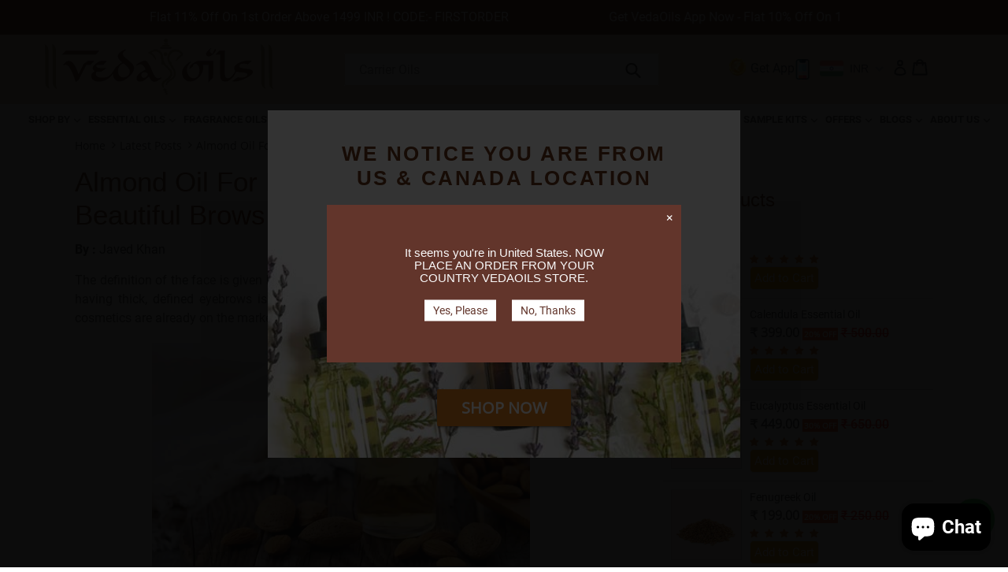

--- FILE ---
content_type: text/html; charset=utf-8
request_url: https://www.vedaoils.com/blogs/essentialoils/almond-oil-for-eyebrows-growth
body_size: 112374
content:


<!doctype html>
<!--[if IE 9]> <html class="ie9 no-js" lang="en"> <![endif]-->
<!--[if (gt IE 9)|!(IE)]><!--> <html class="no-js" lang="en"> <!--<![endif]-->
<head>
<script type="text/javascript">
  // * Theme file for custom changes
  try {
      // * Listening for the event "zecpeThemeScriptLoaded" on the document and executing the code
      window.zecpeCustomCode = function (){
        // * Custom code goes here
      }
  } catch (err) {
      console.log(err)
  }
    // * Adding the touchmove event listener and preventing the propagation if zecpe checkout is initiated
    try {
    document.addEventListener(
      "touchmove",
      (e) => {
        if (window.isZecpeCheckoutInitiated) {
          e.stopPropagation();
          e.stopImmediatePropagation();
        }
      },
      true
    );
  } catch (err) {
    console.log(
      `Error in adding touchmove event listener :: ${err?.message}`
    );
  }
</script>

<script>
  
  window.storeShopifyDomain = "vedaoils1.myshopify.com";
  window.Shopify = {
    ...window.Shopify,
    shop: storeShopifyDomain,
  };
  window.onload = () => {
    let shopifyObjectDomain = window?.Shopify?.shop;
    if (!window.Shopify.shop || !Shopify.shop.includes("myshopify.com")) {
      window.Shopify = {
        ...window.Shopify,
        shop: shopifyObjectDomain,
      };
    }
  };
  window.triggerSentry = (message) => {
  try {
    message = `[theme-script] :: ${message} :: ${window.location.href}`;
    fetch(`${window.zecpeHostName}/api/utils/sentry`, {
      method: "POST",
      body: JSON.stringify({ message, type: "error", sentry: true }),
      headers: {
        "Content-Type": "application/json",
      },
    });
  } catch (err) {
    console.error(`Zecpe sentry error :: ${err?.message}`);
  }
};
window.zecpeCheckFunctionAndCall = function (func, ...args) {
  try {
    let button = args[0];
    // * Checking if button is a valid HTML element
    if (button instanceof HTMLElement) {
      if (button && button.children) {
        if (Array.from(button.children).length === 2) {
          Array.from(button.children)[0].style.display = "grid";
          Array.from(button.children)[1].style.display = "none";
        }
        button.disabled = true;
        button.style.cursor = "not-allowed";
        // * Re-enabling button after 6 seconds
        setTimeout(() => {
          if (Array.from(button.children).length === 2) {
            Array.from(button.children)[0].style.display = "none";
            Array.from(button.children)[1].style.display = "flex";
          }
          button.removeAttribute("disabled");
          button.style.cursor = "pointer";
        }, 6000);
      }
    }
    if (typeof window[func] === "function") {
      window[func](...args);
    } else {
      let isZecpeThemeScriptLoaded = false;
      let script = document.createElement("script");
      script.type = "text/javascript";
      script.src = "https://cdn.zecpe.com/payModal/themeScript.js";
      script.id = "zecpe-theme-script";
      document.getElementsByTagName("head")[0].appendChild(script);
      // * Wait for 2 seconds, if script is not loaded redirect to /cart/checkout
      setTimeout(() => {
        if (!isZecpeThemeScriptLoaded) {
          window.location.href = "/cart/checkout";
        }
      }, 2000);
      script.onload = function () {
        isZecpeThemeScriptLoaded = true;
        // * Triggering the custom code handler to overrwite the default code
        window.zecpeCustomCode();
        window[func](...args);
      };
    }
  } catch (err) {
    window.triggerSentry(`zecpeCheckFunctionAndCall :: ${err?.message}`);
  }
};
window.ZecpeCheckVariant = (element, formElement = null) => {
  try {
    let addToCartBtn = element.closest("button");
    if (
      addToCartBtn &&
      addToCartBtn.textContent?.trim()?.toLowerCase() === "add to cart" &&
      addToCartBtn.disabled
    ) {
      return;
    }
    let productForm = formElement || element.closest("form");

    if (productForm) {
      let formObject = new Object();
      let formEntries = new FormData(productForm).entries();
      if (formEntries) {
        for (let entry of formEntries) formObject[entry[0]] = entry[1];
      }
      if (!formObject.id) {
        console.log(`Zecpe :: Id not found in form object`);
        return;
      }
      HandleBuyNowZecpe(element, productForm);
      return;
    }
  } catch (err) {
    window.triggerSentry(`ZecpeCheckVariant :: ${err?.message}`);
  }
};


</script>

<script type="text/javascript">
try {
  const buttonInnerHTML = `<div id="lds-ring"><div>&nbsp;</div><div>&nbsp;</div><div>&nbsp;</div><div>&nbsp;</div></div>
              <span class="occ-btn-text" style="display : flex;align-items : center;justify-content : center;">
                { ButtonText }
              </span>`;

  const checkoutButtonElementTypes = ["BUTTON", "A", "INPUT"];
  const checkoutButtonAllowedText = ["checkout", "placeorder"];
  const buyNowButtonAllowedText = ["buynow", "buyitnow"];

  document.addEventListener(
    "click",
    (e) => {
      try {
        let clickTarget = e.target;
        if (typeof clickTarget?.closest === "function") {
          clickTarget = clickTarget.closest(".zecpe-btn");
        }
        if (
          clickTarget?.classList?.contains("zecpe-btn") &&
          clickTarget?.dataset?.function
        ) {
          let checkoutBtn = clickTarget;
          let functionToBeInvoked = checkoutBtn.dataset.function;
          // * Replacing the button innerHTML with buttonInnerHTML
          checkoutBtn.innerHTML = buttonInnerHTML.replace(
            "{ ButtonText }",
            checkoutBtn.innerHTML.trim()
          );
          checkoutBtn.classList.add("zecpe-btn-clicked");

          // * Stopping the event propagation
          e.preventDefault();
          e.stopPropagation();
          e.stopImmediatePropagation();
          if (window.zecpeCheckFunctionAndCall) {
            window.zecpeCheckFunctionAndCall(functionToBeInvoked, checkoutBtn);
          } else {
            window.location.href = "/cart/checkout";
          }
        }
      } catch (err) {
        window.triggerSentry(
          `Error in click event listener :: ${err?.message}`
        );
      }
    },
    true
  );

  window.ZecpeCheckoutEventListenerHandler = (
    checkoutBtn,
    functionToBeInvoked
  ) => {
    try {
      // * If element is Anchor tag, then checking if it has a valid href attribute, if yes return
      if (
        checkoutBtn.nodeName === "A" &&
        checkoutBtn?.href?.length &&
        !checkoutBtn?.href?.includes("checkout")
      ) {
        return;
      }
      // * Checking if button has zecpe-btn class
      if (!checkoutBtn.classList.contains("zecpe-btn")) {
        // * Checking if checkoutBtn is input tag
        if (checkoutBtn.nodeName === "INPUT") {
          // * Changing the checkoutBtn to a button tag
          const newCheckoutBtn = document.createElement("button");
          newCheckoutBtn.innerHTML = checkoutBtn.value;
          // * Apply all styles to the new button
          if (window.getComputedStyle) {
            const styles = window.getComputedStyle(checkoutBtn);
            for (let i = 0; i < styles.length; i++) {
              const style = styles[i];
              newCheckoutBtn.style[style] = styles.getPropertyValue(style);
            }
          }

          // * Assigning the same attributes to the new button
          for (let i = 0; i < checkoutBtn.attributes.length; i++) {
            newCheckoutBtn.setAttribute(
              checkoutBtn.attributes[i].name,
              checkoutBtn.attributes[i].value
            );
          }
          if (checkoutBtn?.parentNode) {
            checkoutBtn.parentNode.insertBefore(newCheckoutBtn, checkoutBtn);
            checkoutBtn.parentNode.removeChild(checkoutBtn);
            checkoutBtn = newCheckoutBtn;
          }
        }
        // * Adding zecpe-btn class to the button
        checkoutBtn.classList.add("zecpe-btn");
        let eventCaptured = false;
        checkoutBtn.type = "button";
        checkoutBtn.setAttribute("data-function", functionToBeInvoked);
      }
    } catch (err) {
      window.triggerSentry(
        `Error in ZecpeCheckoutEventListenerHandler :: ${err?.message}`
      );
    }
  };
  const automateThemeSetup = () => {
    try {
      if (window.zecpeAutomatedThemeSetupDone) return;
      window.zecpeAutomatedThemeSetupDone = true;
      // * Adding mutation observer to handle the case when the checkout button is added dynamically
      // * select the node to observe for mutations (in this case, the body element)
      const targetNode = document.querySelector("body");

      // create a new instance of the MutationObserver
      const observer = new MutationObserver(function (mutationsList) {
        // loop through each mutation that has occurred
        for (let mutation of mutationsList) {
          // check if any nodes have been added
          if (mutation.type === "childList" || mutation.type === "attributes") {
            // * Function to add event listener to the node
            const addEventListener = (node) => {
              // check if the node is a button with textContent "Checkout"
              if (
                checkoutButtonElementTypes.includes(node.nodeName) &&
                (checkoutButtonAllowedText.some((text) =>
                  node.textContent
                    ?.replace(/\s/g, "")
                    ?.toLowerCase()
                    ?.includes(text)
                ) ||
                  checkoutButtonAllowedText.some((text) =>
                    node.value
                      ?.replace(/\s/g, "")
                      ?.toLowerCase()
                      ?.includes(text)
                  ))
              ) {
                // * perform any necessary action
                ZecpeCheckoutEventListenerHandler(node, "handleOcc");
              } else if (
                checkoutButtonElementTypes.includes(node.nodeName) &&
                (buyNowButtonAllowedText.some((text) =>
                  node.textContent
                    ?.replace(/\s/g, "")
                    ?.toLowerCase()
                    ?.includes(text)
                ) ||
                  buyNowButtonAllowedText.some((text) =>
                    node.value
                      ?.replace(/\s/g, "")
                      ?.toLowerCase()
                      ?.includes(text)
                  ))
              ) {
                // * perform any necessary action
                ZecpeCheckoutEventListenerHandler(node, "ZecpeCheckVariant");
              }
            };

            // * Checking if the mutation is of type attributes and the attribute is class
            if (
              mutation.type === "attributes" &&
              mutation.attributeName === "class"
            ) {
              let node = mutation.target;
              // * Checking if the node is a button or anchor tag or input tag
              if (
                node.nodeName === "BUTTON" ||
                node.nodeName === "A" ||
                node.nodeName === "INPUT"
              ) {
                addEventListener(node);
              }
            }

            // loop through each added node
            for (let node of mutation.addedNodes) {
              // * Getting all the buttons and anchor tags from node and checking if the node itself is a button or anchor tag
              if (typeof node?.querySelectorAll !== "function") continue;
              let nodes = node.querySelectorAll("button, a, input");
              if (
                node &&
                (node.nodeName === "BUTTON" ||
                  node.nodeName === "A" ||
                  node.nodeName === "INPUT")
              ) {
                nodes = [node, ...nodes];
              }

              for (let node of nodes) {
                addEventListener(node);
              }
            }
          }
        }
      });

      // * configure the observer to watch for childList mutations and subtree mutations
      const observerConfig = {
        childList: true,
        subtree: true,
        attributes: true,
      };

      // * start observing the target node for mutations
      if (targetNode) {
        observer.observe(targetNode, observerConfig);
      }

      // * Code to get all the buttons that have Checkout text on them
      let checkoutButtons = Array.from(
        document.querySelectorAll("button, a, input")
      ).filter((button) => {
        if (button.nodeName === "INPUT") {
          const buttonText = button.value.replace(/\s/g, "").toLowerCase();
          return checkoutButtonAllowedText.some((text) =>
            buttonText?.includes(text)
          );
        } else {
          const buttonText = button.textContent
            .replace(/\s/g, "")
            .toLowerCase();
          return checkoutButtonAllowedText.some((text) =>
            buttonText?.includes(text)
          );
        }
      });

      if (checkoutButtons.length) {
        checkoutButtons.forEach((checkoutBtn) => {
          ZecpeCheckoutEventListenerHandler(checkoutBtn, "handleOcc");
        });
      }
      let buyNowButtons = Array.from(
        document.querySelectorAll("button, a, input")
      ).filter((button) => {
        // Checking if button is input type
        if (button.nodeName === "INPUT") {
          const buttonText = button.value.replace(/\s/g, "").toLowerCase();
          return buyNowButtonAllowedText.some((text) =>
            buttonText?.includes(text)
          );
        } else {
          const buttonText = button.textContent
            .replace(/\s/g, "")
            .toLowerCase();
          return buyNowButtonAllowedText.some((text) =>
            buttonText?.includes(text)
          );
        }
      });
      if (buyNowButtons.length) {
        buyNowButtons.forEach((buyNowBtn) => {
          ZecpeCheckoutEventListenerHandler(buyNowBtn, "ZecpeCheckVariant");
        });
      }
    } catch (err) {
      window.triggerSentry(`Error in automateThemeSetup :: ${err?.message}`);
    }
  };
  window.addEventListener("DOMContentLoaded", automateThemeSetup);
  // window.addEventListener("load", automateThemeSetup);
} catch (err) {
  window.triggerSentry(
    `Error in doing automated theme setup :: ${err?.message}`
  );
}
</script>

<script async type="text/javascript">
    let themeScriptLoaded = false;
     // * Define a function to load the script with retries
  function loadScriptWithRetries(url, retries) {
    // * Checking if script is already loaded or retries are over
    if(retries <=0 || themeScriptLoaded) return;
    // * Creating a new script element
    let script = document.createElement('script');
    script.type = 'text/javascript';
    script.src = url;
    script.id = "zecpe-theme-script";
    script.async = true;
    script.onload = function() {
      // * Script loaded successfully
      themeScriptLoaded = true;
      // * Triggering the custom code handler to overrwite the default code
       window.zecpeCustomCode();
    };

    // * Append the script to the document head
    document.head.appendChild(script);

    // * Retrying after 2 seconds
    setTimeout(function() {
      loadScriptWithRetries(url, retries - 1);
    }, 2000);
  }
  // * Call the loadScriptWithRetries function with the script URL and retries count
  loadScriptWithRetries('https://cdn.zecpe.com/payModal/themeScript.js', 3);
</script>

<style>
  #occ-payment-loader {
    width: 40px;
    height: 40px;
    margin: auto !important;
    color: #000 !important;
    background: linear-gradient(currentColor 0 0), linear-gradient(currentColor 0 0), linear-gradient(currentColor 0 0), linear-gradient(currentColor 0 0);
    background-size: 21px 21px;
    background-repeat: no-repeat;
    animation: sh5 1.5s infinite cubic-bezier(0.3, 1, 0, 1);
  }
  @keyframes sh5 {
    0% {
      background-position: 0 0, 100% 0, 100% 100%, 0 100%;
    }
    33% {
      background-position: 0 0, 100% 0, 100% 100%, 0 100%;
      width: 60px;
      height: 60px;
    }
    66% {
      background-position: 100% 0, 100% 100%, 0 100%, 0 0;
      width: 60px;
      height: 60px;
    }
    100% {
      background-position: 100% 0, 100% 100%, 0 100%, 0 0;
    }
  }

  #occ-payment-loader-container {
    min-height: 60px;
    height: 60px;
    display: grid;
    place-items: center;
  }
  .zecpe-btn-clicked::after, .zecpe-btn-clicked::before {
    content : "" !important;
  }
  #zecpe-overlay {
    display: grid;
    position: fixed;
    top: 0;
    place-items: center;
    left: 0;
    z-index: 99999999999999;
    justify-content: center;
    align-items: center;
    width: 100vw;
    height: 100vh;
    background: #fff;
  }

  #zecpe-btn-text {
    line-height: 18px;
    text-align: left;
  }

  #zecpe-btn-header {
    font-weight: 600;
  }
  #zecpe-btn-desc {
    font-weight: 600;
    font-size: 11px;
  }
  #zecpe-arrow-icon {
    display: inline
  }

  .zecpe-buy-now {
    background: #000;
    width: 100%;
    font-weight: 700;
    text-transform: uppercase;
    letter-spacing: 0.3em;
    font-size: 13px;
    font-family: Montserrat, sans-serif;
    color: #fff;
    height: 46px;
    max-height: 46px;
    position: relative;
  }
  #lds-ring {
    display: none;
    position : relative;
    width: 100%;
    height: 30px;
    place-items: center;
    text-align: center;
    max-height: 100%;
  }
  #lds-ring div {
    box-sizing: border-box;
    display: block;
    width: 24px;
    position : absolute;
    height: 24px;
    margin: 3px;
    border: 3px solid #fff;
    border-radius: 50%;
    animation: lds-ring 1.2s cubic-bezier(0.5, 0, 0.5, 1) infinite;
    border-color: #fff transparent transparent transparent;
  }
  #lds-ring div:nth-child(1) {
    animation-delay: -0.45s;
  }
  #lds-ring div:nth-child(2) {
    animation-delay: -0.3s;
  }
  #lds-ring div:nth-child(3) {
    animation-delay: -0.15s;
  }
  @keyframes lds-ring {
    0% {
      transform: rotate(0deg);
    }
    100% {
      transform: rotate(360deg);
    }
  }
  @media only screen and (max-width: 768px) {
    .zecpe-buy-now {
      font-size: 11px;
    }
    #zecpe-btn-header {
      font-size: 14px
    }
    #zecpe-arrow-icon {
      display: none
    }
    #zecpe-btn-text {
      font-size: 14px;
    }
    #zecpe-btn-desc {
      font-size: 7px;
    }
  }
</style>

            <style></style>

<style>
 ._CustomAttributes_vzlt4_1 {
    display: none !important;
}
</style>

<!-- Meta Pixel Code -->
<script>
!function(f,b,e,v,n,t,s)
{if(f.fbq)return;n=f.fbq=function(){n.callMethod?
n.callMethod.apply(n,arguments):n.queue.push(arguments)};
if(!f._fbq)f._fbq=n;n.push=n;n.loaded=!0;n.version='2.0';
n.queue=[];t=b.createElement(e);t.async=!0;
t.src=v;s=b.getElementsByTagName(e)[0];
s.parentNode.insertBefore(t,s)}(window, document,'script',
'https://connect.facebook.net/en_US/fbevents.js');
fbq('init', '236002102690904');
fbq('track', 'PageView');
</script>
<noscript><img height="1" width="1" style="display:none"
src="https://www.facebook.com/tr?id=236002102690904&ev=PageView&noscript=1"
/></noscript>
<!-- End Meta Pixel Code -->
  
<!-- Google Tag Manager -->
<script>(function(w,d,s,l,i){w[l]=w[l]||[];w[l].push({'gtm.start':
new Date().getTime(),event:'gtm.js'});var f=d.getElementsByTagName(s)[0],
j=d.createElement(s),dl=l!='dataLayer'?'&l='+l:'';j.async=true;j.src=
'https://www.googletagmanager.com/gtm.js?id='+i+dl;f.parentNode.insertBefore(j,f);
})(window,document,'script','dataLayer','GTM-K39MNN7');</script>
<!-- End Google Tag Manager -->
<!-- Google tag (gtag.js) -->
<script async src="https://www.googletagmanager.com/gtag/js?id=AW-764408506"></script>
<script>
  window.dataLayer = window.dataLayer || [];
  function gtag(){dataLayer.push(arguments);}
  gtag('js', new Date());

  gtag('config', 'AW-764408506');
</script>
  
  <style>
     /*.scroll-to-fixed-fixed {
    top: 65px!important;
}*/
.bg-popup{    background: url("https://cdn.shopify.com/s/files/1/2395/7673/files/bg-banner.jpg?v=1669791939")no-repeat!important;
    padding: 0px 0px;
             background-size: cover!important;
    padding-bottom: 40px!important;
    min-height: 400px;
    display: flex;
    align-items: center;
    justify-content: center;
}
   .bg-popup h2.dah {
    color: #6d3617;
    font-weight: 600;}
  
</style>
 <meta name="facebook-domain-verification" content="hurhttykfcfg106d2poiwb9c5gnv1m" />
  <meta charset="utf-8"> 
  <meta http-equiv="X-UA-Compatible" content="IE=edge,chrome=1">
  <meta name="viewport" content="width=device-width,initial-scale=1">
  <meta name="theme-color" content="#7796a8">
  <link rel="canonical" href="https://www.vedaoils.com/blogs/essentialoils/almond-oil-for-eyebrows-growth">

   
  
  

  
    <link rel="shortcut icon" href="//www.vedaoils.com/cdn/shop/files/VEDA_WEB_BANNER_NEW_32x32.jpg?v=1614328025" type="image/png">
  

  
  <title>
    Almond Oil For Eyebrows Growth - Darker &amp; Bold Brows
    
    
    
      &ndash; VedaOils
    
  </title> 

  
  <meta name="description" content="Almond oil is panacea for your eyebrows. It contains vitamin e in abundant that is essential for brows hair growth. Almond oil gives an addition to your beauty. Follow 3 Quick DIY recipes of sweet almond oil to make your eyebrows bold &amp; darker."> 
  

  <!-- /snippets/social-meta-tags.liquid -->
<meta property="og:site_name" content="VedaOils">
<meta property="og:url" content="https://www.vedaoils.com/blogs/essentialoils/almond-oil-for-eyebrows-growth">
<meta property="og:title" content="Almond Oil For Eyebrows Growth - Beautiful Brows Beautify You">
<meta property="og:type" content="article">
<meta property="og:description" content="Almond oil is panacea for your eyebrows. It contains vitamin e in abundant that is essential for brows hair growth. Almond oil gives an addition to your beauty. Follow 3 Quick DIY recipes of sweet almond oil to make your eyebrows bold &amp; darker."><meta property="og:image" content="http://www.vedaoils.com/cdn/shop/articles/Almond-oil-For-Eyebrows-Growth_1024x1024.jpg?v=1663761963">
<meta property="og:image:secure_url" content="https://www.vedaoils.com/cdn/shop/articles/Almond-oil-For-Eyebrows-Growth_1024x1024.jpg?v=1663761963">

<meta name="twitter:site" content="@">
<meta name="twitter:card" content="summary_large_image">
<meta name="twitter:title" content="Almond Oil For Eyebrows Growth - Beautiful Brows Beautify You">
<meta name="twitter:description" content="Almond oil is panacea for your eyebrows. It contains vitamin e in abundant that is essential for brows hair growth. Almond oil gives an addition to your beauty. Follow 3 Quick DIY recipes of sweet almond oil to make your eyebrows bold &amp; darker.">

 

  <link href="//www.vedaoils.com/cdn/shop/t/58/assets/theme.scss.css?v=100096401284031290481768803572" rel="stylesheet" type="text/css" media="all" />
   
 
  <script>
    var theme = {
      strings: {
        addToCart: "Add to cart",
        soldOut: "Sold out",
        unavailable: "Unavailable",
        showMore: "Show More",
        showLess: "Show Less",
        addressError: "Error looking up that address",
        addressNoResults: "No results for that address",
        addressQueryLimit: "You have exceeded the Google API usage limit. Consider upgrading to a \u003ca href=\"https:\/\/developers.google.com\/maps\/premium\/usage-limits\"\u003ePremium Plan\u003c\/a\u003e.",
        authError: "There was a problem authenticating your Google Maps account."
      },
      moneyFormat: "\u003cspan class=money\u003eRs. {{amount}}\u003c\/span\u003e"
    }

    document.documentElement.className = document.documentElement.className.replace('no-js', 'js');
  </script>

  <!--[if (lte IE 9) ]><script src="//www.vedaoils.com/cdn/shop/t/58/assets/match-media.min.js?v=22265819453975888031760550886" type="text/javascript"></script><![endif]-->

  

  <!--[if (gt IE 9)|!(IE)]><!--><script src="//www.vedaoils.com/cdn/shop/t/58/assets/lazysizes.js?v=49019300905945041231760550886" async="async"></script><!--<![endif]-->
  <!--[if lte IE 9]><script src="//www.vedaoils.com/cdn/shop/t/58/assets/lazysizes.min.js?30344"></script><![endif]-->

  <!--[if (gt IE 9)|!(IE)]><!--><script src="//www.vedaoils.com/cdn/shop/t/58/assets/vendor.js?v=122699607384635334541760550886" defer="defer"></script><!--<![endif]-->
  <!--[if lte IE 9]><script src="//www.vedaoils.com/cdn/shop/t/58/assets/vendor.js?v=122699607384635334541760550886"></script><![endif]-->

  <!--[if (gt IE 9)|!(IE)]><!--><script src="//www.vedaoils.com/cdn/shop/t/58/assets/owl.carousel.min.js?v=33650824321397007901760550886" defer="defer"></script><!--<![endif]-->
  <!--[if lte IE 9]><script src="//www.vedaoils.com/cdn/shop/t/58/assets/owl.carousel.min.js?v=33650824321397007901760550886"></script><![endif]-->
  
  <!--[if (gt IE 9)|!(IE)]><!--><script src="//www.vedaoils.com/cdn/shop/t/58/assets/jquery-scrolltofixed-min.js?v=20969454210426811001760550886" defer="defer"></script><!--<![endif]-->
  <!--[if lte IE 9]><script src="//www.vedaoils.com/cdn/shop/t/58/assets/jquery-scrolltofixed-min.js?v=20969454210426811001760550886"></script><![endif]-->
  
  
  <!--[if (gt IE 9)|!(IE)]><!--><script src="//www.vedaoils.com/cdn/shop/t/58/assets/jquery.magnific-popup.min.js?v=30799154674292641891760550886" defer="defer"></script><!--<![endif]-->
  <!--[if lte IE 9]><script src="//www.vedaoils.com/cdn/shop/t/58/assets/jquery.magnific-popup.min.js?v=30799154674292641891760550886"></script><![endif]-->
  

  
  
  <!--[if (gt IE 9)|!(IE)]><!--><script src="//www.vedaoils.com/cdn/shop/t/58/assets/theme.js?v=44824620630061062811760550886" defer="defer"></script><!--<![endif]-->
  <!--[if lte IE 9]><script src="//www.vedaoils.com/cdn/shop/t/58/assets/theme.js?v=44824620630061062811760550886"></script><![endif]-->

 
				

  <!-- Avada Email Marketing Script -->
 

<script>window.AVADA_EM_POPUP_CACHE = 1657696880328;window.AVADA_EM_PUSH_CACHE = 1657696710371;</script>








        <script>
            const date = new Date();
            window.AVADA_EM = window.AVADA_EM || {};
            window.AVADA_EM.template = "article";
            window.AVADA_EM.shopId = 'kLJw8bUaURAMKv52q58v';
            const params = new URL(document.location).searchParams;
            if (params.get('_avde') && params.get('redirectUrl')) {
              window.location.replace(params.get('redirectUrl'));
            }
            window.AVADA_EM.isTrackingEnabled = false;
            window.AVADA_EM.cart = {"note":null,"attributes":{},"original_total_price":0,"total_price":0,"total_discount":0,"total_weight":0.0,"item_count":0,"items":[],"requires_shipping":false,"currency":"INR","items_subtotal_price":0,"cart_level_discount_applications":[],"checkout_charge_amount":0};
        </script>
  <!-- /Avada Email Marketing Script -->

<script>window.performance && window.performance.mark && window.performance.mark('shopify.content_for_header.start');</script><meta name="google-site-verification" content="dWD2tsjHmPYhuKRqOeV0GEqAFBHAiRk987MF4ae_5WA">
<meta id="shopify-digital-wallet" name="shopify-digital-wallet" content="/23957673/digital_wallets/dialog">
<link rel="alternate" type="application/atom+xml" title="Feed" href="/blogs/essentialoils.atom" />
<script async="async" src="/checkouts/internal/preloads.js?locale=en-IN"></script>
<script id="shopify-features" type="application/json">{"accessToken":"9b51d716143eb186251571f13e418da5","betas":["rich-media-storefront-analytics"],"domain":"www.vedaoils.com","predictiveSearch":true,"shopId":23957673,"locale":"en"}</script>
<script>var Shopify = Shopify || {};
Shopify.shop = "vedaoils1.myshopify.com";
Shopify.locale = "en";
Shopify.currency = {"active":"INR","rate":"1.0"};
Shopify.country = "IN";
Shopify.theme = {"name":"Copy of Copy of SWIFT - OPTIMIZED Vedaoils new ...","id":153420759292,"schema_name":"Debut","schema_version":"1.6.4","theme_store_id":null,"role":"main"};
Shopify.theme.handle = "null";
Shopify.theme.style = {"id":null,"handle":null};
Shopify.cdnHost = "www.vedaoils.com/cdn";
Shopify.routes = Shopify.routes || {};
Shopify.routes.root = "/";</script>
<script type="module">!function(o){(o.Shopify=o.Shopify||{}).modules=!0}(window);</script>
<script>!function(o){function n(){var o=[];function n(){o.push(Array.prototype.slice.apply(arguments))}return n.q=o,n}var t=o.Shopify=o.Shopify||{};t.loadFeatures=n(),t.autoloadFeatures=n()}(window);</script>
<script id="shop-js-analytics" type="application/json">{"pageType":"article"}</script>
<script defer="defer" async type="module" src="//www.vedaoils.com/cdn/shopifycloud/shop-js/modules/v2/client.init-shop-cart-sync_C5BV16lS.en.esm.js"></script>
<script defer="defer" async type="module" src="//www.vedaoils.com/cdn/shopifycloud/shop-js/modules/v2/chunk.common_CygWptCX.esm.js"></script>
<script type="module">
  await import("//www.vedaoils.com/cdn/shopifycloud/shop-js/modules/v2/client.init-shop-cart-sync_C5BV16lS.en.esm.js");
await import("//www.vedaoils.com/cdn/shopifycloud/shop-js/modules/v2/chunk.common_CygWptCX.esm.js");

  window.Shopify.SignInWithShop?.initShopCartSync?.({"fedCMEnabled":true,"windoidEnabled":true});

</script>
<script>(function() {
  var isLoaded = false;
  function asyncLoad() {
    if (isLoaded) return;
    isLoaded = true;
    var urls = ["https:\/\/vedaoils1.myshopify.com\/tools\/openGeo\/open.js?shop=vedaoils1.myshopify.com","https:\/\/cashbackappfiles.s3.ap-south-1.amazonaws.com\/my-cashback-cashback.js?shop=vedaoils1.myshopify.com","https:\/\/cdn.zecpe.com\/payModal\/checkout.js?shop=vedaoils1.myshopify.com","https:\/\/cdn.zecpe.com\/payModal\/events-embed.js?shop=vedaoils1.myshopify.com"];
    for (var i = 0; i < urls.length; i++) {
      var s = document.createElement('script');
      s.type = 'text/javascript';
      s.async = true;
      s.src = urls[i];
      var x = document.getElementsByTagName('script')[0];
      x.parentNode.insertBefore(s, x);
    }
  };
  if(window.attachEvent) {
    window.attachEvent('onload', asyncLoad);
  } else {
    window.addEventListener('load', asyncLoad, false);
  }
})();</script>
<script id="__st">var __st={"a":23957673,"offset":19800,"reqid":"34862db2-9f88-4247-8221-68e0fc7fea77-1768805969","pageurl":"www.vedaoils.com\/blogs\/essentialoils\/almond-oil-for-eyebrows-growth","s":"articles-588251005180","u":"772af9625e1c","p":"article","rtyp":"article","rid":588251005180};</script>
<script>window.ShopifyPaypalV4VisibilityTracking = true;</script>
<script id="captcha-bootstrap">!function(){'use strict';const t='contact',e='account',n='new_comment',o=[[t,t],['blogs',n],['comments',n],[t,'customer']],c=[[e,'customer_login'],[e,'guest_login'],[e,'recover_customer_password'],[e,'create_customer']],r=t=>t.map((([t,e])=>`form[action*='/${t}']:not([data-nocaptcha='true']) input[name='form_type'][value='${e}']`)).join(','),a=t=>()=>t?[...document.querySelectorAll(t)].map((t=>t.form)):[];function s(){const t=[...o],e=r(t);return a(e)}const i='password',u='form_key',d=['recaptcha-v3-token','g-recaptcha-response','h-captcha-response',i],f=()=>{try{return window.sessionStorage}catch{return}},m='__shopify_v',_=t=>t.elements[u];function p(t,e,n=!1){try{const o=window.sessionStorage,c=JSON.parse(o.getItem(e)),{data:r}=function(t){const{data:e,action:n}=t;return t[m]||n?{data:e,action:n}:{data:t,action:n}}(c);for(const[e,n]of Object.entries(r))t.elements[e]&&(t.elements[e].value=n);n&&o.removeItem(e)}catch(o){console.error('form repopulation failed',{error:o})}}const l='form_type',E='cptcha';function T(t){t.dataset[E]=!0}const w=window,h=w.document,L='Shopify',v='ce_forms',y='captcha';let A=!1;((t,e)=>{const n=(g='f06e6c50-85a8-45c8-87d0-21a2b65856fe',I='https://cdn.shopify.com/shopifycloud/storefront-forms-hcaptcha/ce_storefront_forms_captcha_hcaptcha.v1.5.2.iife.js',D={infoText:'Protected by hCaptcha',privacyText:'Privacy',termsText:'Terms'},(t,e,n)=>{const o=w[L][v],c=o.bindForm;if(c)return c(t,g,e,D).then(n);var r;o.q.push([[t,g,e,D],n]),r=I,A||(h.body.append(Object.assign(h.createElement('script'),{id:'captcha-provider',async:!0,src:r})),A=!0)});var g,I,D;w[L]=w[L]||{},w[L][v]=w[L][v]||{},w[L][v].q=[],w[L][y]=w[L][y]||{},w[L][y].protect=function(t,e){n(t,void 0,e),T(t)},Object.freeze(w[L][y]),function(t,e,n,w,h,L){const[v,y,A,g]=function(t,e,n){const i=e?o:[],u=t?c:[],d=[...i,...u],f=r(d),m=r(i),_=r(d.filter((([t,e])=>n.includes(e))));return[a(f),a(m),a(_),s()]}(w,h,L),I=t=>{const e=t.target;return e instanceof HTMLFormElement?e:e&&e.form},D=t=>v().includes(t);t.addEventListener('submit',(t=>{const e=I(t);if(!e)return;const n=D(e)&&!e.dataset.hcaptchaBound&&!e.dataset.recaptchaBound,o=_(e),c=g().includes(e)&&(!o||!o.value);(n||c)&&t.preventDefault(),c&&!n&&(function(t){try{if(!f())return;!function(t){const e=f();if(!e)return;const n=_(t);if(!n)return;const o=n.value;o&&e.removeItem(o)}(t);const e=Array.from(Array(32),(()=>Math.random().toString(36)[2])).join('');!function(t,e){_(t)||t.append(Object.assign(document.createElement('input'),{type:'hidden',name:u})),t.elements[u].value=e}(t,e),function(t,e){const n=f();if(!n)return;const o=[...t.querySelectorAll(`input[type='${i}']`)].map((({name:t})=>t)),c=[...d,...o],r={};for(const[a,s]of new FormData(t).entries())c.includes(a)||(r[a]=s);n.setItem(e,JSON.stringify({[m]:1,action:t.action,data:r}))}(t,e)}catch(e){console.error('failed to persist form',e)}}(e),e.submit())}));const S=(t,e)=>{t&&!t.dataset[E]&&(n(t,e.some((e=>e===t))),T(t))};for(const o of['focusin','change'])t.addEventListener(o,(t=>{const e=I(t);D(e)&&S(e,y())}));const B=e.get('form_key'),M=e.get(l),P=B&&M;t.addEventListener('DOMContentLoaded',(()=>{const t=y();if(P)for(const e of t)e.elements[l].value===M&&p(e,B);[...new Set([...A(),...v().filter((t=>'true'===t.dataset.shopifyCaptcha))])].forEach((e=>S(e,t)))}))}(h,new URLSearchParams(w.location.search),n,t,e,['guest_login'])})(!0,!0)}();</script>
<script integrity="sha256-4kQ18oKyAcykRKYeNunJcIwy7WH5gtpwJnB7kiuLZ1E=" data-source-attribution="shopify.loadfeatures" defer="defer" src="//www.vedaoils.com/cdn/shopifycloud/storefront/assets/storefront/load_feature-a0a9edcb.js" crossorigin="anonymous"></script>
<script data-source-attribution="shopify.dynamic_checkout.dynamic.init">var Shopify=Shopify||{};Shopify.PaymentButton=Shopify.PaymentButton||{isStorefrontPortableWallets:!0,init:function(){window.Shopify.PaymentButton.init=function(){};var t=document.createElement("script");t.src="https://www.vedaoils.com/cdn/shopifycloud/portable-wallets/latest/portable-wallets.en.js",t.type="module",document.head.appendChild(t)}};
</script>
<script data-source-attribution="shopify.dynamic_checkout.buyer_consent">
  function portableWalletsHideBuyerConsent(e){var t=document.getElementById("shopify-buyer-consent"),n=document.getElementById("shopify-subscription-policy-button");t&&n&&(t.classList.add("hidden"),t.setAttribute("aria-hidden","true"),n.removeEventListener("click",e))}function portableWalletsShowBuyerConsent(e){var t=document.getElementById("shopify-buyer-consent"),n=document.getElementById("shopify-subscription-policy-button");t&&n&&(t.classList.remove("hidden"),t.removeAttribute("aria-hidden"),n.addEventListener("click",e))}window.Shopify?.PaymentButton&&(window.Shopify.PaymentButton.hideBuyerConsent=portableWalletsHideBuyerConsent,window.Shopify.PaymentButton.showBuyerConsent=portableWalletsShowBuyerConsent);
</script>
<script data-source-attribution="shopify.dynamic_checkout.cart.bootstrap">document.addEventListener("DOMContentLoaded",(function(){function t(){return document.querySelector("shopify-accelerated-checkout-cart, shopify-accelerated-checkout")}if(t())Shopify.PaymentButton.init();else{new MutationObserver((function(e,n){t()&&(Shopify.PaymentButton.init(),n.disconnect())})).observe(document.body,{childList:!0,subtree:!0})}}));
</script>
<script id='scb4127' type='text/javascript' async='' src='https://www.vedaoils.com/cdn/shopifycloud/privacy-banner/storefront-banner.js'></script>
<script>window.performance && window.performance.mark && window.performance.mark('shopify.content_for_header.end');</script>
		 

<script>
window.mlvedaShopCurrency = "INR";
window.shopCurrency = "INR";
window.supported_currencies = "INR USD GBP EUR CAD AUD JPY";
</script>  <!-- Belkapp verify --><meta na me="google-site-verification" content="hIT7Dhq2yMSZj5vxXHEb2D4Ypv-nEorLqJELT-OI-80" />
 
 
<!-- <link href="https://fonts.googleapis.com/css2?family=Open+Sans&display=swap" rel="stylesheet">
<link href="https://fonts.googleapis.com/css2?family=Roboto:ital@0;1&display=swap" rel="stylesheet"> -->

	<script>var loox_global_hash = '1726128373414';
var is_enable_smart_reviews_sorting = ('false' === 'true') ? true : false;</script><script>var loox_floating_widget = {"active":true,"rtl":false,"position":"left","button_text":"Happy Clients","button_bg_color":"333333","button_text_color":"FFFFFF","display_on_home_page":true,"display_on_product_page":true,"display_on_cart_page":true,"display_on_other_pages":true,"hide_on_mobile":true,"orientation":"default"};
</script><style>.loox-reviews-default { max-width: 1200px; margin: 0 auto; }.loox-rating .loox-icon { color:#ffd700; }
:root { --lxs-rating-icon-color: #ffd700; }</style>
  
  
  

  
  
  
  
  
	<!-- "snippets/vitals-loader.liquid" was not rendered, the associated app was uninstalled -->
<script>
  
  var qs = (function(a) {
    if (a == "") return {};
    var b = {};
    for (var i = 0; i < a.length; ++i)
    {
        var p=a[i].split('=', 2);
        if (p.length == 1)
            b[p[0]] = "";
        else
            b[p[0]] = decodeURIComponent(p[1].replace(/\+/g, " "));
    }
    return b;
})(window.location.search.substr(1).split('&'))

  
      function setCookie(cname, cvalue, exdays) {
      const d = new Date();
      d.setTime(d.getTime() + (exdays*24*60*60*1000));
      let expires = "expires="+d.toUTCString();
      document.cookie = cname + "=" + cvalue + ";" + expires + ";path=/";
      }
      function getCookie(cname) {
      let name = cname + "=";
      let ca = document.cookie.split(';');
      for(let i = 0; i < ca.length; i++) {
      let c = ca[i];
      while (c.charAt(0) == ' ') {
      c = c.substring(1);
      }
      if (c.indexOf(name) == 0) {
      return c.substring(name.length, c.length);
      }
      }
      return "";
      }	
      if(location.search.indexOf("utm_source")!= -1)
      { 
      let utm_source = getCookie("utm_source");  
      let refsite = getCookie("refsite");  
      let utm_source_val = qs["utm_source"];
        //console.log(utm_source_val);
            if (utm_source == "" || utm_source == undefined) 
            {
                      if(utm_source_val != '')
                      {
                      setCookie("utm_source",utm_source_val,30);
                        
                      } 
            }
            else
            {
            setCookie("utm_source",utm_source_val,30);
              
            }
        
          if (refsite == "" || refsite == undefined) 
          {
          if (utm_source_val == 'vcommission')         
            setCookie("refsite",document.referrer,30);
          }
        
      }
  
  
  
      </script><script src="//www.vedaoils.com/cdn/shop/t/58/assets/bss-file-configdata.js?v=176249178108915664971760550886" type="text/javascript"></script><script>
              if (typeof BSS_PL == 'undefined') {
                  var BSS_PL = {};
              }
              
              var bssPlApiServer = "https://product-labels-pro.bsscommerce.com";
              BSS_PL.customerTags = 'null';
              BSS_PL.configData = configDatas;
              BSS_PL.storeId = 22257;
              BSS_PL.currentPlan = "false";
              BSS_PL.storeIdCustomOld = "10678";
              BSS_PL.storeIdOldWIthPriority = "12200";
              BSS_PL.apiServerProduction = "https://product-labels-pro.bsscommerce.com";
              
              </script>
          <style>
.homepage-slideshow .slick-slide .bss_pl_img {
    visibility: hidden !important;
}
</style>
                    
<!-- Font icon for header icons -->
<link href="https://wishlisthero-assets.revampco.com/safe-icons/css/wishlisthero-icons.css" rel="stylesheet"/>
<!-- Style for floating buttons and others -->
<style type="text/css">
    .wishlisthero-floating {
        position: absolute;
          right:5px;
        top: 5px;
        z-index: 23;
        border-radius: 100%;
    }

    .wishlisthero-floating:hover {
        background-color: rgba(0, 0, 0, 0.05);
    }

    .wishlisthero-floating button {
        font-size: 20px !important;
        width: 40px !important;
        padding: 0.125em 0 0 !important;
    }
.MuiTypography-body2 ,.MuiTypography-body1 ,.MuiTypography-caption ,.MuiTypography-button ,.MuiTypography-h1 ,.MuiTypography-h2 ,.MuiTypography-h3 ,.MuiTypography-h4 ,.MuiTypography-h5 ,.MuiTypography-h6 ,.MuiTypography-subtitle1 ,.MuiTypography-subtitle2 ,.MuiTypography-overline , MuiButton-root,  .MuiCardHeader-title a{
     font-family: inherit !important; /*Roboto, Helvetica, Arial, sans-serif;*/
}
.MuiTypography-h1 , .MuiTypography-h2 , .MuiTypography-h3 , .MuiTypography-h4 , .MuiTypography-h5 , .MuiTypography-h6 ,  .MuiCardHeader-title a{
     font-family: ,  !important;
     font-family: ,  !important;
     font-family: ,  !important;
     font-family: ,  !important;
}

    /****************************************************************************************/
    /* For some theme shared view need some spacing */
    /*
    #wishlist-hero-shared-list-view {
  margin-top: 15px;
  margin-bottom: 15px;
}
#wishlist-hero-shared-list-view h1 {
  padding-left: 5px;
}

#wishlisthero-product-page-button-container {
  padding-top: 15px;
}
*/
    /****************************************************************************************/
    /* #wishlisthero-product-page-button-container button {
  padding-left: 1px !important;
} */
    /****************************************************************************************/
    /* Customize the indicator when wishlist has items AND the normal indicator not working */
/*     span.wishlist-hero-items-count {

  top: 0px;
  right: -6px;



}

@media screen and (max-width: 749px){
.wishlisthero-product-page-button-container{
width:100%
}
.wishlisthero-product-page-button-container button{
 margin-left:auto !important; margin-right: auto !important;
}
}
@media screen and (max-width: 749px) {
span.wishlist-hero-items-count {
top: 10px;
right: 3px;
}
}*/
</style>
<script>window.wishlisthero_cartDotClasses=['site-header__cart-count', 'is-visible'];</script>
 <script type='text/javascript'>try{
   window.WishListHero_setting = {"ButtonColor":"rgb(109, 54, 23)","IconColor":"rgba(255, 255, 255, 1)","IconType":"Heart","ButtonTextBeforeAdding":"ADD TO WISHLIST","ButtonTextAfterAdding":"ADDED TO WISHLIST","AnimationAfterAddition":"Shake side to side","ButtonTextAddToCart":"ADD TO CART","ButtonTextOutOfStock":"OUT OF STOCK","ButtonTextAddAllToCart":"ADD ALL TO CART","ButtonTextRemoveAllToCart":"REMOVE ALL FROM WISHLIST","AddedProductNotificationText":"Product added to wishlist successfully","AddedProductToCartNotificationText":"Product added to cart successfully","ViewCartLinkText":"View Cart","SharePopup_TitleText":"Share My wishlist","SharePopup_shareBtnText":"Share","SharePopup_shareHederText":"Share on Social Networks","SharePopup_shareCopyText":"Or copy Wishlist link to share","SharePopup_shareCancelBtnText":"cancel","SharePopup_shareCopyBtnText":"copy","SendEMailPopup_BtnText":"send email","SendEMailPopup_FromText":"From Name","SendEMailPopup_ToText":"To email","SendEMailPopup_BodyText":"Body","SendEMailPopup_SendBtnText":"send","SendEMailPopup_TitleText":"Send My Wislist via Email","AddProductMessageText":"Are you sure you want to add all items to cart ?","RemoveProductMessageText":"Are you sure you want to remove this item from your wishlist ?","RemoveAllProductMessageText":"Are you sure you want to remove all items from your wishlist ?","RemovedProductNotificationText":"Product removed from wishlist successfully","AddAllOutOfStockProductNotificationText":"There seems to have been an issue adding items to cart, please try again later","RemovePopupOkText":"ok","RemovePopup_HeaderText":"ARE YOU SURE?","ViewWishlistText":"View wishlist","EmptyWishlistText":"there are no items in this wishlist","BuyNowButtonText":"Buy Now","BuyNowButtonColor":"rgb(144, 86, 162)","BuyNowTextButtonColor":"rgb(255, 255, 255)","Wishlist_Title":"My Wishlist","WishlistHeaderTitleAlignment":"Right","WishlistProductImageSize":"Normal","PriceColor":"rgb(109, 54, 23)","HeaderFontSize":"30","PriceFontSize":"18","ProductNameFontSize":"16","LaunchPointType":"header_menu","DisplayWishlistAs":"popup_window","DisplayButtonAs":"icon_only","PopupSize":"md","HideAddToCartButton":false,"NoRedirectAfterAddToCart":false,"DisableGuestCustomer":true,"LoginPopupContent":"Please login to save your wishlist across devices.","LoginPopupLoginBtnText":"Login","LoginPopupContentFontSize":"20","NotificationPopupPosition":"right","WishlistButtonTextColor":"rgba(255, 255, 255, 1)","EnableRemoveFromWishlistAfterAddButtonText":"REMOVE FROM WISHLIST","_id":"62ca7a09cd729930b43682eb","EnableCollection":false,"EnableShare":true,"RemovePowerBy":false,"EnableFBPixel":false,"DisapleApp":false,"FloatPointPossition":"right","HeartStateToggle":true,"HeaderMenuItemsIndicator":true,"EnableRemoveFromWishlistAfterAdd":true,"CollectionViewAddedToWishlistIconBackgroundColor":"rgba(255, 46, 0, 0.9029850746268657)","CollectionViewAddedToWishlistIconColor":"rgba(237, 182, 69, 1)","CollectionViewIconBackgroundColor":"rgba(255, 255, 255, 0)","CollectionViewIconColor":"rgba(237, 182, 69, 1)","Shop":"vedaoils1.myshopify.com","shop":"vedaoils1.myshopify.com","Status":"Locked","Plan":"FREE"};  
  }catch(e){ console.error('Error loading config',e); } </script>


<meta name="google-site-verification" content="xynR27Kr-qUbMRa6h-5vZLH2-_I9gCdDiRVRGPAbC9I" />


  <script src="https://ajax.googleapis.com/ajax/libs/jquery/3.5.1/jquery.min.js" | script_tag></script>

  <link href="//cdnjs.cloudflare.com/ajax/libs/fancybox/2.1.5/jquery.fancybox.min.css" rel="stylesheet" type="text/css" media="all" />

<link href="//cdn.jsdelivr.net/npm/slick-carousel@1.8.1/slick/slick.css" rel="stylesheet" type="text/css" media="all" />

 <link href="//www.vedaoils.com/cdn/shop/t/58/assets/quickview.css?v=176345458738343507801760550886" rel="stylesheet" type="text/css" media="all" /> 

<script src="//cdn.jsdelivr.net/npm/slick-carousel@1.8.1/slick/slick.min.js" type="text/javascript"></script>

<script src="//www.vedaoils.com/cdn/shop/t/58/assets/quickview.js?v=71345905955559961311760550886" type="text/javascript"></script>

  <script>

  

  var content = "\u003cdiv class=\"qv-product-images\" style=\"opacity: 0\"\u003e\u003c\/div\u003e\n\n\u003cdiv class=\"qv-content\"\u003e\n\n  \u003cdiv class=\"holder\"\u003e\n\n    \u003ch3 class=\"qv-product-title\"\u003e\u003c\/h3\u003e\n\u003cdiv class=\"loox-rating\" data-id=\"\" data-rating=\"\" data-raters=\"\"\u003e\u003c\/div\u003e\n   \u003c!-- \u003ch4 class=\"qv-product-type\"\u003e\u003c\/h4\u003e--\u003e\n\n    \u003ch5 class=\"qv-product-price\"\u003e\u003c\/h5\u003e\n\n    \u003ch5 class=\"qv-product-original-price\"\u003e\u003c\/h5\u003e\n\n    \u003chr \/\u003e\n\n    \u003cdiv class=\"qv-add-to-cart\"\u003e\n\n      \u003cdiv class=\"qv-product-options\"\u003e\u003c\/div\u003e\n\n      \u003cdiv class=\"quantity-adder quantity\"\u003e\n\n        \u003cspan\u003eQuantity\u003c\/span\u003e\n        \u003cspan class=\"add-down add-action fa fa-minus\"\u003e\u003c\/span\u003e\n        \u003cinput type=\"number\" name=\"quantity\" class=\"qv-quantity\" value=\"1\" min=\"1\"\u003e\n        \u003cspan class=\"add-up add-action fa fa-plus\"\u003e\u003c\/span\u003e\n      \u003c\/div\u003e\n\n\n      \n      \u003cinput type=\"submit\" class=\"qv-add-button\" value=\"Add to Cart\"\u003e\n\u003ca target=\"_blank\" href=\"https:\/\/www.vedaoils.com\/pages\/bulk-enquiry\" style=\"    width: 100%;\n    margin-top: 15px; padding: 11px 0px; border: none; max-width: 493px; margin-right: 10px; background: #00A551; color: #fff;\n    font-weight: 400; font-size: 18px; border-radius: 5px; display: block; text-align: center; margin: 0; margin-top: 15px;\"\u003eSEND BULK ENQUIRY\u003c\/a\u003e\n      \u003cdiv class=\"qv-add-to-cart-response\"\u003e\u003c\/div\u003e\n\n    \u003c\/div\u003e\n\n    \u003cdiv class=\"qv-product-description\"\u003e\u003c\/div\u003e\n\n  \u003c\/div\u003e\n\n  \u003ca class=\"view-product\" href=\"\"\u003e\u003cspan\u003eView Full Product Details\u003c\/span\u003e\u003c\/a\u003e\n\n\u003c\/div\u003e\n\n\n\u003cscript\u003e\n   $(document).ready(function () {\n     $(\".quantity-adder .add-action\").click(function () {\n         if ($(this).hasClass('add-up')) {\n             var text = $(this).parent().parent().parent().find(\"[name=quantity]\", '.quantity-adder')\n             \n             \n             text.val(parseInt(text.val()) + 1);\n         } else {\n             var text = $(this).parent().parent().parent().find(\"[name=quantity]\", '.quantity-adder')\n             if (parseInt(text.val()) \u003e 1) {\n                 \n             \n                text.val(parseInt(text.val()) - 1);\n             }\n         }\n     });\n\n });\n\u003c\/script\u003e";

</script>
<script async src="//www.vedaoils.com/tools/openGeo/open.js"></script><!-- BEGIN app block: shopify://apps/frequently-bought/blocks/app-embed-block/b1a8cbea-c844-4842-9529-7c62dbab1b1f --><script>
    window.codeblackbelt = window.codeblackbelt || {};
    window.codeblackbelt.shop = window.codeblackbelt.shop || 'vedaoils1.myshopify.com';
    </script><script src="//cdn.codeblackbelt.com/widgets/frequently-bought-together/bootstrap.min.js?version=2026011912+0530" async></script>
 <!-- END app block --><!-- BEGIN app block: shopify://apps/oxi-social-login/blocks/social-login-embed/24ad60bc-8f09-42fa-807e-e5eda0fdae17 -->


<script>
    
        var vt = 763256;
    
        var oxi_data_scheme = 'light';
        if (document.querySelector('html').hasAttribute('data-scheme')) {
            oxi_data_scheme = document.querySelector('html').getAttribute('data-scheme');
        }
    function wfete(selector) {
    return new Promise(resolve => {
    if (document.querySelector(selector)) {
      return resolve(document.querySelector(selector));
    }

    const observer = new MutationObserver(() => {
      if (document.querySelector(selector)) {
        resolve(document.querySelector(selector));
        observer.disconnect();
      }
    });

    observer.observe(document.body, {
      subtree: true,
      childList: true,
    });
    });
  }
  async function oxi_init() {
    const data = await getOConfig();
  }
  function getOConfig() {
    var script = document.createElement('script');
    script.src = '//social-login.oxiapps.com/init.json?shop=vedaoils1.myshopify.com&vt='+vt+'&callback=jQuery111004090950169811405_1543664809199';
    script.setAttribute('rel','nofollow');
    document.head.appendChild(script);
  }
  function jQuery111004090950169811405_1543664809199(p) {
        var shop_locale = "";
        if (typeof Shopify !== 'undefined' && typeof Shopify.locale !== 'undefined') {
            shop_locale = "&locale="+Shopify.locale;
    }
    if (p.m == "1") {
      if (typeof oxi_initialized === 'undefined') {
        var oxi_initialized = true;
        //vt = parseInt(p.v);
        vt = parseInt(vt);

                var elem = document.createElement("link");
                elem.setAttribute("type", "text/css");
                elem.setAttribute("rel", "stylesheet");
                elem.setAttribute("href", "https://cdn.shopify.com/extensions/019a9bbf-e6d9-7768-bf83-c108720b519c/embedded-social-login-54/assets/remodal.css");
                document.getElementsByTagName("head")[0].appendChild(elem);


        var newScript = document.createElement('script');
        newScript.type = 'text/javascript';
        newScript.src = 'https://cdn.shopify.com/extensions/019a9bbf-e6d9-7768-bf83-c108720b519c/embedded-social-login-54/assets/osl.min.js';
        document.getElementsByTagName('head')[0].appendChild(newScript);
      }
    } else {
      const intervalID = setInterval(() => {
        if (document.querySelector('body')) {
            clearInterval(intervalID);

            opa = ['form[action*="account/login"]', 'form[action$="account"]'];
            opa.forEach(e => {
                wfete(e).then(element => {
                    if (typeof oxi_initialized === 'undefined') {
                        var oxi_initialized = true;
                        console.log("Oxi Social Login Initialized");
                        if (p.i == 'y') {
                            var list = document.querySelectorAll(e);
                            var oxi_list_length = 0;
                            if (list.length > 0) {
                                //oxi_list_length = 3;
                                oxi_list_length = list.length;
                            }
                            for(var osli1 = 0; osli1 < oxi_list_length; osli1++) {
                                if (list[osli1].querySelector('[value="guest_login"]')) {
                                } else {
                                if ( list[osli1].querySelectorAll('.oxi-social-login').length <= 0 && list[osli1].querySelectorAll('.oxi_social_wrapper').length <= 0 ) {
                                    var osl_checkout_url = '';
                                    if (list[osli1].querySelector('[name="checkout_url"]') !== null) {
                                        osl_checkout_url = '&osl_checkout_url='+list[osli1].querySelector('[name="checkout_url"]').value;
                                    }
                                    osl_checkout_url = osl_checkout_url.replace(/<[^>]*>/g, '').trim();
                                    list[osli1].insertAdjacentHTML(p.p, '<div class="oxi_social_wrapper" style="'+p.c+'"><iframe id="social_login_frame" class="social_login_frame" title="Social Login" src="https://social-login.oxiapps.com/widget?site='+p.s+'&vt='+vt+shop_locale+osl_checkout_url+'&scheme='+oxi_data_scheme+'" style="width:100%;max-width:100%;padding-top:0px;margin-bottom:5px;border:0px;height:'+p.h+'px;" scrolling=no></iframe></div>');
                                }
                                }
                            }
                        }
                    }
                });
            });

            wfete('#oxi-social-login').then(element => {
                document.getElementById('oxi-social-login').innerHTML="<iframe id='social_login_frame' class='social_login_frame' title='Social Login' src='https://social-login.oxiapps.com/widget?site="+p.s+"&vt="+vt+shop_locale+"&scheme="+oxi_data_scheme+"' style='width:100%;max-width:100%;padding-top:0px;margin-bottom:5px;border:0px;height:"+p.h+"px;' scrolling=no></iframe>";
            });
            wfete('.oxi-social-login').then(element => {
                var oxi_elms = document.querySelectorAll(".oxi-social-login");
                oxi_elms.forEach((oxi_elm) => {
                            oxi_elm.innerHTML="<iframe id='social_login_frame' class='social_login_frame' title='Social Login' src='https://social-login.oxiapps.com/widget?site="+p.s+"&vt="+vt+shop_locale+"&scheme="+oxi_data_scheme+"' style='width:100%;max-width:100%;padding-top:0px;margin-bottom:5px;border:0px;height:"+p.h+"px;' scrolling=no></iframe>";
                });
            });
        }
      }, 100);
    }

    var o_resized = false;
    var oxi_response = function(event) {
      if (event.origin+'/'=="https://social-login.oxiapps.com/") {
                if (event.data.action == "loaded") {
                    event.source.postMessage({
                        action:'getParentUrl',parentUrl: window.location.href+''
                    },"*");
                }

        var message = event.data+'';
        var key = message.split(':')[0];
        var value = message.split(':')[1];
        if (key=="height") {
          var oxi_iframe = document.getElementById('social_login_frame');
          if (oxi_iframe && !o_resized) {
            o_resized = true;
            oxi_iframe.style.height = value + "px";
          }
        }
      }
    };
    if (window.addEventListener) {
      window.addEventListener('message', oxi_response, false);
    } else {
      window.attachEvent("onmessage", oxi_response);
    }
  }
  oxi_init();
</script>


<!-- END app block --><!-- BEGIN app block: shopify://apps/swift-speed-optimize/blocks/swift-seo/a10b8339-a20a-4621-a093-32380d49773b -->






  <!-- BEGIN app snippet: blogs-structure -->
  <script type="application/ld+json" data-app="swift-seo">
    {
      "@context": "https://schema.org",
      
        "@type": "Article",  
        "mainEntityOfPage": {
          "@type": "WebPage",
          "@id": "https://www.vedaoils.com/blogs/essentialoils/almond-oil-for-eyebrows-growth"
        },
        "headline": "Almond Oil For Eyebrows Growth - Beautiful Brows Beautify You",
        
        "image": "https:https://www.vedaoils.com/cdn/shop/articles/Almond-oil-For-Eyebrows-Growth.jpg?crop=center&height=1024&v=1663761963&width=1024",
        
        "author": {
          "@type": "Organization", 
          "name": "Javed Khan"
        },
        "publisher": {
          "@type": "Organization",
          "name": "VedaOils",
          "logo": {
            "@type": "ImageObject",
            "url": "<!-- Liquid error (blogs-structure line 48): invalid url input -->"
          }
        },
        "datePublished": "2022-09-21",
        "dateModified": "2022-09-21"
      
    }
  </script>
<!-- END app snippet -->




















<!-- END app block --><!-- BEGIN app block: shopify://apps/beast-currency-converter/blocks/doubly/267afa86-a419-4d5b-a61b-556038e7294d -->


	<script>
		var DoublyGlobalCurrency, catchXHR = true, bccAppVersion = 1;
       	var DoublyGlobal = {
			theme : 'flags_theme',
			spanClass : 'money',
			cookieName : '_g1727093209',
			ratesUrl :  'https://init.grizzlyapps.com/9e32c84f0db4f7b1eb40c32bdb0bdea9',
			geoUrl : 'https://currency.grizzlyapps.com/83d400c612f9a099fab8f76dcab73a48',
			shopCurrency : 'INR',
            allowedCurrencies : '["INR","USD","EUR","GBP","CAD","AUD","AFN","ALL","AZN","DZD","AOA","ARS","AMD","AWG","BSD","BHD","BDT","BBD","BYN","BZD","BMD","BTN","BTC","BOB","BAM","BWP","BRL","BND","BGN","BIF","KHR","CVE","XAF","XOF","XPF","CZK","KYD","CLP","CNY","COP","KMF","CDF","CRC","HRK","CUC","CUP","DKK","DJF","DOP","XCD","EGP","ERN","ETB","FKP","FJD","GMD","GEL","GHS","GIP","XAU","GTQ","GGP","GNF","GYD","HTG","HNL","HKD","HUF","ISK","XDR","IDR","IRR","IQD","IMP","ILS","JMD","JPY","JEP","JOD","KZT","KES","KWD","KGS","LAK","LVL","LBP","LSL","LRD","LYD","LTL","MOP","MKD","MGA","MWK","MYR","MVR","MRO","MUR","MXN","MDL","MNT","MAD","MZN","MMK","NAD","NPR","ANG","TWD","NZD","NIO","NGN","KPW","NOK","OMR","PKR","PAB","PGK","PYG","PEN","PHP","PLN","QAR","RON","RUB","RWF","SHP","WST","STD","SVC","SAR","RSD","SCR","SLL","XAG","SGD","SBD","SOS","ZAR","KRW","LKR","SDG","SRD","SZL","SEK","CHF","SYP","TJS","TZS","THB","TOP","TTD","TND","TMT","TRY","UGX","UAH","AED","UYU","UZS","VUV","VEF","VND","YER","ZMW"]',
			countriesJSON : '[]',
			currencyMessage : 'All orders are processed in INR. While the content of your cart is currently displayed in <span class="selected-currency"></span>, you will checkout using INR at the most current exchange rate.',
            currencyFormat : 'money_format',
			euroFormat : 'amount',
            removeDecimals : 0,
            roundDecimals : 1,
            roundTo : '99',
            autoSwitch : 0,
			showPriceOnHover : 1,
            showCurrencyMessage : true,
			hideConverter : '0',
			forceJqueryLoad : false,
			beeketing : true,
			themeScript : '',
			customerScriptBefore : '',
			customerScriptAfter : '',
			debug: false
		};

		<!-- inline script: fixes + various plugin js functions -->
		DoublyGlobal.themeScript = "if(DoublyGlobal.debug) debugger;dbGenericFixes=true; \/* hide generic *\/ if(window.location.href.indexOf('\/checkouts') != -1 || window.location.href.indexOf('\/password') != -1 || window.location.href.indexOf('\/orders') != -1) { const doublyStylesHide = document.createElement('style'); doublyStylesHide.textContent = ` .doubly-float, .doubly-wrapper { display:none !important; } `; document.head.appendChild(doublyStylesHide); } \/* generic code to add money, message, convert with retry *\/ function genericConvert(){ if (typeof doublyAddMessage !== 'undefined') doublyAddMessage(); if (typeof doublyAddMoney !== 'undefined') doublyAddMoney(); if (typeof doublyResetMoney !== 'undefined') doublyResetMoney(); DoublyCurrency.convertAll(); initExtraFeatures(); } window.doublyChangeEvent = function(e) { var numRetries = (typeof doublyIntervalTries !== 'undefined' ? doublyIntervalTries : 6); var timeout = (typeof doublyIntervalTime !== 'undefined' ? doublyIntervalTime : 400); clearInterval(window.doublyInterval); \/* quick convert *\/ setTimeout(genericConvert, 50); \/* retry *\/ window.doublyInterval = setInterval(function() { try{ genericConvert(); } catch (e) { clearInterval(window.doublyInterval); } if (numRetries-- <= 0) clearInterval(window.doublyInterval); }, timeout); }; \/* bind events *\/ ['mouseup', 'change', 'input', 'scroll'].forEach(function(event) { document.removeEventListener(event, doublyChangeEvent); document.addEventListener(event, doublyChangeEvent); }); \/* for ajax cart *\/ jQueryGrizzly(document).unbind('ajaxComplete.doublyGenericFix'); jQueryGrizzly(document).bind('ajaxComplete.doublyGenericFix', doublyChangeEvent);";
                    DoublyGlobal.initNiceSelect = function(){
                        !function(e) {
                            e.fn.niceSelect = function() {
                                this.each(function() {
                                    var s = e(this);
                                    var t = s.next()
                                    , n = s.find('option')
                                    , a = s.find('option:selected');
                                    t.find('.current').html('<span class="flags flags-' + a.data('country') + '"></span> &nbsp;' + a.data('display') || a.text());
                                }),
                                e(document).off('.nice_select'),
                                e(document).on('click.nice_select', '.doubly-nice-select.doubly-nice-select', function(s) {
                                    var t = e(this);
                                    e('.doubly-nice-select').not(t).removeClass('open'),
                                    t.toggleClass('open'),
                                    t.hasClass('open') ? (t.find('.option'),
                                    t.find('.focus').removeClass('focus'),
                                    t.find('.selected').addClass('focus')) : t.focus()
                                }),
                                e(document).on('click.nice_select', function(s) {
                                    0 === e(s.target).closest('.doubly-nice-select').length && e('.doubly-nice-select').removeClass('open').find('.option')
                                }),
                                e(document).on('click.nice_select', '.doubly-nice-select .option', function(s) {
                                    var t = e(this);
                                    e('.doubly-nice-select').each(function() {
                                        var s = e(this).find('.option[data-value="' + t.data('value') + '"]')
                                        , n = s.closest('.doubly-nice-select');
                                        n.find('.selected').removeClass('selected'),
                                        s.addClass('selected');
                                        var a = '<span class="flags flags-' + s.data('country') + '"></span> &nbsp;' + s.data('display') || s.text();
                                        n.find('.current').html(a),
                                        n.prev('select').val(s.data('value')).trigger('change')
                                    })
                                }),
                                e(document).on('keydown.nice_select', '.doubly-nice-select', function(s) {
                                    var t = e(this)
                                    , n = e(t.find('.focus') || t.find('.list .option.selected'));
                                    if (32 == s.keyCode || 13 == s.keyCode)
                                        return t.hasClass('open') ? n.trigger('click') : t.trigger('click'),
                                        !1;
                                    if (40 == s.keyCode)
                                        return t.hasClass('open') ? n.next().length > 0 && (t.find('.focus').removeClass('focus'),
                                        n.next().addClass('focus')) : t.trigger('click'),
                                        !1;
                                    if (38 == s.keyCode)
                                        return t.hasClass('open') ? n.prev().length > 0 && (t.find('.focus').removeClass('focus'),
                                        n.prev().addClass('focus')) : t.trigger('click'),
                                        !1;
                                    if (27 == s.keyCode)
                                        t.hasClass('open') && t.trigger('click');
                                    else if (9 == s.keyCode && t.hasClass('open'))
                                        return !1
                                })
                            }
                        }(jQueryGrizzly);
                    };
                DoublyGlobal.addSelect = function(){
                    /* add select in select wrapper or body */  
                    if (jQueryGrizzly('.doubly-wrapper').length>0) { 
                        var doublyWrapper = '.doubly-wrapper';
                    } else if (jQueryGrizzly('.doubly-float').length==0) {
                        var doublyWrapper = '.doubly-float';
                        jQueryGrizzly('body').append('<div class="doubly-float"></div>');
                    }
                    document.querySelectorAll(doublyWrapper).forEach(function(el) {
                        el.insertAdjacentHTML('afterbegin', '<select class="currency-switcher right noreplace" name="doubly-currencies"><option value="INR" data-country="India" data-currency-symbol="&#8377;" data-display="INR">Indian Rupee</option><option value="USD" data-country="United-States" data-currency-symbol="&#36;" data-display="USD">US Dollar</option><option value="EUR" data-country="European-Union" data-currency-symbol="&#8364;" data-display="EUR">Euro</option><option value="GBP" data-country="United-Kingdom" data-currency-symbol="&#163;" data-display="GBP">British Pound Sterling</option><option value="CAD" data-country="Canada" data-currency-symbol="&#36;" data-display="CAD">Canadian Dollar</option><option value="AUD" data-country="Australia" data-currency-symbol="&#36;" data-display="AUD">Australian Dollar</option><option value="AFN" data-country="Afghanistan" data-currency-symbol="&#65;&#102;" data-display="AFN">Afghan Afghani</option><option value="ALL" data-country="Albania" data-currency-symbol="&#76;&#101;&#107;" data-display="ALL">Albanian Lek</option><option value="AZN" data-country="Azerbaijan" data-currency-symbol="&#8380;" data-display="AZN">Azerbaijani Manat</option><option value="DZD" data-country="Algeria" data-currency-symbol="&#1583;&#1580;" data-display="DZD">Algerian Dinar</option><option value="AOA" data-country="Angola" data-currency-symbol="&#75;&#122;" data-display="AOA">Angolan Kwanza</option><option value="ARS" data-country="Argentina" data-currency-symbol="&#36;" data-display="ARS">Argentine Peso</option><option value="AMD" data-country="Armenia" data-currency-symbol="" data-display="AMD">Armenian Dram</option><option value="AWG" data-country="Aruba" data-currency-symbol="&#402;" data-display="AWG">Aruban Florin</option><option value="BSD" data-country="Bahamas" data-currency-symbol="&#36;" data-display="BSD">Bahamian Dollar</option><option value="BHD" data-country="Bahrain" data-currency-symbol=".&#1583;.&#1576;" data-display="BHD">Bahraini Dinar</option><option value="BDT" data-country="Bangladesh" data-currency-symbol="&#2547;" data-display="BDT">Bangladeshi Taka</option><option value="BBD" data-country="Barbados" data-currency-symbol="&#36;" data-display="BBD">Barbadian Dollar</option><option value="BYN" data-country="Belarus" data-currency-symbol="&#112;&#46;" data-display="BYN">Belarusian Ruble</option><option value="BZD" data-country="Belize" data-currency-symbol="&#66;&#90;&#36;" data-display="BZD">Belize Dollar</option><option value="BMD" data-country="Bermuda" data-currency-symbol="&#36;" data-display="BMD">Bermudan Dollar</option><option value="BTN" data-country="Bhutan" data-currency-symbol="&#78;&#117;&#46;" data-display="BTN">Bhutanese Ngultrum</option><option value="BTC" data-country="Bitcoin" data-currency-symbol="BTC" data-display="BTC">Bitcoin</option><option value="BOB" data-country="Bolivia" data-currency-symbol="&#36;&#98;" data-display="BOB">Bolivian Boliviano</option><option value="BAM" data-country="Bosnia-and-Herzegovina" data-currency-symbol="&#75;&#77;" data-display="BAM">Bosnia-Herzegovina Convertible Mark</option><option value="BWP" data-country="Botswana" data-currency-symbol="&#80;" data-display="BWP">Botswanan Pula</option><option value="BRL" data-country="Brazil" data-currency-symbol="&#82;&#36;" data-display="BRL">Brazilian Real</option><option value="BND" data-country="Brunei" data-currency-symbol="&#36;" data-display="BND">Brunei Dollar</option><option value="BGN" data-country="Bulgaria" data-currency-symbol="&#1083;&#1074;" data-display="BGN">Bulgarian Lev</option><option value="BIF" data-country="Burundi" data-currency-symbol="&#70;&#66;&#117;" data-display="BIF">Burundian Franc</option><option value="KHR" data-country="Cambodia" data-currency-symbol="&#6107;" data-display="KHR">Cambodian Riel</option><option value="CVE" data-country="Cape-Verde" data-currency-symbol="&#36;" data-display="CVE">Cape Verdean Escudo</option><option value="XAF" data-country="Gabon" data-currency-symbol="&#70;&#67;&#70;&#65;" data-display="XAF">Central African CFA Franc</option><option value="XOF" data-country="Burkina-Faso" data-currency-symbol="" data-display="XOF">CFA Franc BCEAO</option><option value="XPF" data-country="Wallis-and-Futuna" data-currency-symbol="&#70;" data-display="XPF">CFP Franc</option><option value="CZK" data-country="Czech-Republic" data-currency-symbol="&#75;&#269;" data-display="CZK">Czech Republic Koruna</option><option value="KYD" data-country="Cayman-Islands" data-currency-symbol="&#36;" data-display="KYD">Cayman Islands Dollar</option><option value="CLP" data-country="Chile" data-currency-symbol="&#36;" data-display="CLP">Chilean Peso</option><option value="CNY" data-country="China" data-currency-symbol="&#165;" data-display="CNY">Chinese Yuan</option><option value="COP" data-country="Colombia" data-currency-symbol="&#36;" data-display="COP">Colombian Peso</option><option value="KMF" data-country="Comoros" data-currency-symbol="&#67;&#70;" data-display="KMF">Comorian Franc</option><option value="CDF" data-country="Congo-Democratic" data-currency-symbol="&#70;&#67;" data-display="CDF">Congolese Franc</option><option value="CRC" data-country="Costa-Rica" data-currency-symbol="&#8353;" data-display="CRC">Costa Rican Colon</option><option value="HRK" data-country="Croatia" data-currency-symbol="&#107;&#110;" data-display="HRK">Croatian Kuna</option><option value="CUC" data-country="Cuba" data-currency-symbol="CUC" data-display="CUC">Cuban Convertible Peso</option><option value="CUP" data-country="Cuba" data-currency-symbol="" data-display="CUP">Cuban Peso</option><option value="DKK" data-country="Denmark" data-currency-symbol="&#107;&#114;" data-display="DKK">Danish Krone</option><option value="DJF" data-country="Djibouti" data-currency-symbol="&#70;&#100;&#106;" data-display="DJF">Djiboutian Franc</option><option value="DOP" data-country="Dominican-Republic" data-currency-symbol="&#82;&#68;&#36;" data-display="DOP">Dominican Peso</option><option value="XCD" data-country="Saint-Vincent-and-the-Grenadines" data-currency-symbol="&#36;" data-display="XCD">East Caribbean Dollar</option><option value="EGP" data-country="Egypt" data-currency-symbol="&#163;" data-display="EGP">Egyptian Pound</option><option value="ERN" data-country="Eritrea" data-currency-symbol="ERN" data-display="ERN">Eritrean Nakfa</option><option value="ETB" data-country="Ethiopia" data-currency-symbol="&#66;&#114;" data-display="ETB">Ethiopian Birr</option><option value="FKP" data-country="Falkland-Islands" data-currency-symbol="&#163;" data-display="FKP">Falkland Islands Pound</option><option value="FJD" data-country="Fiji" data-currency-symbol="&#36;" data-display="FJD">Fijian Dollar</option><option value="GMD" data-country="Gambia" data-currency-symbol="&#68;" data-display="GMD">Gambian Dalasi</option><option value="GEL" data-country="Georgia" data-currency-symbol="&#4314;" data-display="GEL">Georgian Lari</option><option value="GHS" data-country="Ghana" data-currency-symbol="&#162;" data-display="GHS">Ghanaian Cedi</option><option value="GIP" data-country="Gibraltar" data-currency-symbol="&#163;" data-display="GIP">Gibraltar Pound</option><option value="XAU" data-country="XAU" data-currency-symbol="XAU" data-display="XAU">Gold Ounce</option><option value="GTQ" data-country="Guatemala" data-currency-symbol="&#81;" data-display="GTQ">Guatemalan Quetzal</option><option value="GGP" data-country="Guernsey" data-currency-symbol="GGP" data-display="GGP">Guernsey Pound</option><option value="GNF" data-country="Guinea" data-currency-symbol="&#70;&#71;" data-display="GNF">Guinean Franc</option><option value="GYD" data-country="Guyana" data-currency-symbol="&#36;" data-display="GYD">Guyanaese Dollar</option><option value="HTG" data-country="Haiti" data-currency-symbol="&#71;" data-display="HTG">Haitian Gourde</option><option value="HNL" data-country="Honduras" data-currency-symbol="&#76;" data-display="HNL">Honduran Lempira</option><option value="HKD" data-country="Hong-Kong" data-currency-symbol="&#36;" data-display="HKD">Hong Kong Dollar</option><option value="HUF" data-country="Hungary" data-currency-symbol="&#70;&#116;" data-display="HUF">Hungarian Forint</option><option value="ISK" data-country="Iceland" data-currency-symbol="&#107;&#114;" data-display="ISK">Icelandic Krona</option><option value="XDR" data-country="IMF" data-currency-symbol="" data-display="XDR">IMF Special Drawing Rights</option><option value="IDR" data-country="Indonesia" data-currency-symbol="&#82;&#112;" data-display="IDR">Indonesian Rupiah</option><option value="IRR" data-country="Iran" data-currency-symbol="&#65020;" data-display="IRR">Iranian Rial</option><option value="IQD" data-country="Iraq" data-currency-symbol="&#1593;.&#1583;" data-display="IQD">Iraqi Dinar</option><option value="IMP" data-country="Isle-of-Man" data-currency-symbol="IMP" data-display="IMP">Isle of Man Pound</option><option value="ILS" data-country="Israel" data-currency-symbol="&#8362;" data-display="ILS">Israeli New Shekel</option><option value="JMD" data-country="Jamaica" data-currency-symbol="&#74;&#36;" data-display="JMD">Jamaican Dollar</option><option value="JPY" data-country="Japan" data-currency-symbol="&#165;" data-display="JPY">Japanese Yen</option><option value="JEP" data-country="Jersey" data-currency-symbol="&#163;" data-display="JEP">Jersey Pound</option><option value="JOD" data-country="Jordan" data-currency-symbol="&#74;&#68;" data-display="JOD">Jordanian Dinar</option><option value="KZT" data-country="Kazakhstan" data-currency-symbol="&#1083;&#1074;" data-display="KZT">Kazakhstani Tenge</option><option value="KES" data-country="Kenya" data-currency-symbol="&#75;&#83;&#104;" data-display="KES">Kenyan Shilling</option><option value="KWD" data-country="Kuwait" data-currency-symbol="&#1583;.&#1603;" data-display="KWD">Kuwaiti Dinar</option><option value="KGS" data-country="Kyrgyzstan" data-currency-symbol="&#1083;&#1074;" data-display="KGS">Kyrgystani Som</option><option value="LAK" data-country="Laos" data-currency-symbol="&#8365;" data-display="LAK">Laotian Kip</option><option value="LVL" data-country="Latvia" data-currency-symbol="&#76;&#115;" data-display="LVL">Latvian Lats</option><option value="LBP" data-country="Lebanon" data-currency-symbol="&#163;" data-display="LBP">Lebanese Pound</option><option value="LSL" data-country="Lesotho" data-currency-symbol="&#76;" data-display="LSL">Lesotho Loti</option><option value="LRD" data-country="Liberia" data-currency-symbol="&#36;" data-display="LRD">Liberian Dollar</option><option value="LYD" data-country="Libya" data-currency-symbol="&#1604;.&#1583;" data-display="LYD">Libyan Dinar</option><option value="LTL" data-country="Lithuania" data-currency-symbol="&#76;&#116;" data-display="LTL">Lithuanian Litas</option><option value="MOP" data-country="Macao" data-currency-symbol="&#77;&#79;&#80;&#36;" data-display="MOP">Macanese Pataca</option><option value="MKD" data-country="Macedonia" data-currency-symbol="&#1076;&#1077;&#1085;" data-display="MKD">Macedonian Denar</option><option value="MGA" data-country="Madagascar" data-currency-symbol="&#65;&#114;" data-display="MGA">Malagasy Ariary</option><option value="MWK" data-country="Malawi" data-currency-symbol="&#77;&#75;" data-display="MWK">Malawian Kwacha</option><option value="MYR" data-country="Malaysia" data-currency-symbol="&#82;&#77;" data-display="MYR">Malaysian Ringgit</option><option value="MVR" data-country="Maldives" data-currency-symbol=".&#1923;" data-display="MVR">Maldivian Rufiyaa</option><option value="MRO" data-country="Mauritania" data-currency-symbol="&#85;&#77;" data-display="MRO">Mauritanian Ouguiya</option><option value="MUR" data-country="Mauritius" data-currency-symbol="&#8360;" data-display="MUR">Mauritian Rupee</option><option value="MXN" data-country="Mexico" data-currency-symbol="&#36;" data-display="MXN">Mexican Peso</option><option value="MDL" data-country="Moldova" data-currency-symbol="&#76;" data-display="MDL">Moldovan Leu</option><option value="MNT" data-country="Mongolia" data-currency-symbol="&#8366;" data-display="MNT">Mongolian Tugrik</option><option value="MAD" data-country="Morocco" data-currency-symbol="&#1583;.&#1605;." data-display="MAD">Moroccan Dirham</option><option value="MZN" data-country="Mozambique" data-currency-symbol="&#77;&#84;" data-display="MZN">Mozambican Metical</option><option value="MMK" data-country="Myanmar" data-currency-symbol="&#75;" data-display="MMK">Myanmar Kyat</option><option value="NAD" data-country="Namibia" data-currency-symbol="&#36;" data-display="NAD">Namibian Dollar</option><option value="NPR" data-country="Nepal" data-currency-symbol="&#8360;" data-display="NPR">Nepalese Rupee</option><option value="ANG" data-country="Curacao" data-currency-symbol="&#402;" data-display="ANG">Netherlands Antillean Guilder</option><option value="TWD" data-country="Taiwan" data-currency-symbol="&#78;&#84;&#36;" data-display="TWD">New Taiwan Dollar</option><option value="NZD" data-country="New-Zealand" data-currency-symbol="&#36;" data-display="NZD">New Zealand Dollar</option><option value="NIO" data-country="Nicaragua" data-currency-symbol="&#67;&#36;" data-display="NIO">Nicaraguan Cordoba</option><option value="NGN" data-country="Nigeria" data-currency-symbol="&#8358;" data-display="NGN">Nigerian Naira</option><option value="KPW" data-country="Korea-North" data-currency-symbol="&#8361;" data-display="KPW">North Korean Won</option><option value="NOK" data-country="Norway" data-currency-symbol="&#107;&#114;" data-display="NOK">Norwegian Krone</option><option value="OMR" data-country="Oman" data-currency-symbol="&#65020;" data-display="OMR">Omani Rial</option><option value="PKR" data-country="Pakistan" data-currency-symbol="&#8360;" data-display="PKR">Pakistani Rupee</option><option value="PAB" data-country="Panama" data-currency-symbol="&#66;&#47;&#46;" data-display="PAB">Panamanian Balboa</option><option value="PGK" data-country="Papua-New-Guinea" data-currency-symbol="&#75;" data-display="PGK">Papua New Guinean Kina</option><option value="PYG" data-country="Paraguay" data-currency-symbol="&#71;&#115;" data-display="PYG">Paraguayan Guarani</option><option value="PEN" data-country="Peru" data-currency-symbol="&#83;&#47;&#46;" data-display="PEN">Peruvian Nuevo Sol</option><option value="PHP" data-country="Philippines" data-currency-symbol="&#8369;" data-display="PHP">Philippine Peso</option><option value="PLN" data-country="Poland" data-currency-symbol="&#122;&#322;" data-display="PLN">Polish Zloty</option><option value="QAR" data-country="Qatar" data-currency-symbol="&#65020;" data-display="QAR">Qatari Rial</option><option value="RON" data-country="Romania" data-currency-symbol="&#108;&#101;&#105;" data-display="RON">Romanian Leu</option><option value="RUB" data-country="Russia" data-currency-symbol="&#1088;&#1091;&#1073;" data-display="RUB">Russian Ruble</option><option value="RWF" data-country="Rwanda" data-currency-symbol="&#1585;.&#1587;" data-display="RWF">Rwandan Franc</option><option value="SHP" data-country="Saint-Helena" data-currency-symbol="&#163;" data-display="SHP">Saint Helena Pound</option><option value="WST" data-country="Samoa" data-currency-symbol="&#87;&#83;&#36;" data-display="WST">Samoan Tala</option><option value="STD" data-country="Sao-Tome-and-Principe" data-currency-symbol="&#68;&#98;" data-display="STD">Sao Tome and Principe Dobra</option><option value="SVC" data-country="El-Salvador" data-currency-symbol="&#36;" data-display="SVC">Salvadoran Colon</option><option value="SAR" data-country="Saudi-Arabia" data-currency-symbol="&#65020;" data-display="SAR">Saudi Riyal</option><option value="RSD" data-country="Serbia" data-currency-symbol="&#1044;&#1080;&#1085;&#46;" data-display="RSD">Serbian Dinar</option><option value="SCR" data-country="Seychelles" data-currency-symbol="&#8360;" data-display="SCR">Seychellois Rupee</option><option value="SLL" data-country="Sierra-Leone" data-currency-symbol="&#76;&#101;" data-display="SLL">Sierra Leonean Leone</option><option value="XAG" data-country="XAG" data-currency-symbol="XAG" data-display="XAG">Silver Ounce</option><option value="SGD" data-country="Singapore" data-currency-symbol="&#36;" data-display="SGD">Singapore Dollar</option><option value="SBD" data-country="Solomon-Islands" data-currency-symbol="&#36;" data-display="SBD">Solomon Islands Dollar</option><option value="SOS" data-country="Somalia" data-currency-symbol="&#83;" data-display="SOS">Somali Shilling</option><option value="ZAR" data-country="South-Africa" data-currency-symbol="&#82;" data-display="ZAR">South African Rand</option><option value="KRW" data-country="Korea-South" data-currency-symbol="&#8361;" data-display="KRW">South Korean Won</option><option value="LKR" data-country="Sri-Lanka" data-currency-symbol="&#8360;" data-display="LKR">Sri Lankan Rupee</option><option value="SDG" data-country="Sudan" data-currency-symbol="&#163;" data-display="SDG">Sudanese Pound</option><option value="SRD" data-country="Suriname" data-currency-symbol="&#36;" data-display="SRD">Surinamese Dollar</option><option value="SZL" data-country="Swaziland" data-currency-symbol="&#76;" data-display="SZL">Swazi Lilangeni</option><option value="SEK" data-country="Sweden" data-currency-symbol="&#107;&#114;" data-display="SEK">Swedish Krona</option><option value="CHF" data-country="Switzerland" data-currency-symbol="&#67;&#72;&#70;" data-display="CHF">Swiss Franc</option><option value="SYP" data-country="Syria" data-currency-symbol="&#163;" data-display="SYP">Syrian Pound</option><option value="TJS" data-country="Tajikistan" data-currency-symbol="&#84;&#74;&#83;" data-display="TJS">Tajikistani Somoni</option><option value="TZS" data-country="Tanzania" data-currency-symbol="" data-display="TZS">Tanzanian Shilling</option><option value="THB" data-country="Thailand" data-currency-symbol="&#3647;" data-display="THB">Thai Baht</option><option value="TOP" data-country="Tonga" data-currency-symbol="&#84;&#36;" data-display="TOP">Tongan Paʻanga</option><option value="TTD" data-country="Trinidad-and-Tobago" data-currency-symbol="&#36;" data-display="TTD">Trinidad and Tobago Dollar</option><option value="TND" data-country="Tunisia" data-currency-symbol="&#1583;.&#1578;" data-display="TND">Tunisian Dinar</option><option value="TMT" data-country="Turkmenistan" data-currency-symbol="&#109;" data-display="TMT">Turkmenistani Manat</option><option value="TRY" data-country="Turkey" data-currency-symbol="&#8378;" data-display="TRY">Turkish Lira</option><option value="UGX" data-country="Uganda" data-currency-symbol="&#85;&#83;&#104;" data-display="UGX">Ugandan Shilling</option><option value="UAH" data-country="Ukraine" data-currency-symbol="&#8372;" data-display="UAH">Ukrainian Hryvnia</option><option value="AED" data-country="United-Arab-Emirates" data-currency-symbol="&#1583;.&#1573;" data-display="AED">United Arab Emirates Dirham</option><option value="UYU" data-country="Uruguay" data-currency-symbol="&#36;&#85;" data-display="UYU">Uruguayan Peso</option><option value="UZS" data-country="Uzbekistan" data-currency-symbol="&#1083;&#1074;" data-display="UZS">Uzbekistan Som</option><option value="VUV" data-country="Vanuatu" data-currency-symbol="&#86;&#84;" data-display="VUV">Vanuatu Vatu</option><option value="VEF" data-country="Venezuela" data-currency-symbol="&#66;&#115;" data-display="VEF">Venezuelan Bolivar</option><option value="VND" data-country="Vietnam" data-currency-symbol="&#8363;" data-display="VND">Vietnamese Dong</option><option value="YER" data-country="Yemen" data-currency-symbol="&#65020;" data-display="YER">Yemeni Rial</option><option value="ZMW" data-country="Zambia" data-currency-symbol="ZMW" data-display="ZMW">Zambian Kwacha</option></select> <div class="doubly-nice-select currency-switcher right" data-nosnippet> <span class="current notranslate"></span> <ul class="list"> <li class="option notranslate" data-value="INR" data-country="India" data-currency-symbol="&#8377;" data-display="INR"><span class="flags flags-India"></span> &nbsp;Indian Rupee</li><li class="option notranslate" data-value="USD" data-country="United-States" data-currency-symbol="&#36;" data-display="USD"><span class="flags flags-United-States"></span> &nbsp;US Dollar</li><li class="option notranslate" data-value="EUR" data-country="European-Union" data-currency-symbol="&#8364;" data-display="EUR"><span class="flags flags-European-Union"></span> &nbsp;Euro</li><li class="option notranslate" data-value="GBP" data-country="United-Kingdom" data-currency-symbol="&#163;" data-display="GBP"><span class="flags flags-United-Kingdom"></span> &nbsp;British Pound Sterling</li><li class="option notranslate" data-value="CAD" data-country="Canada" data-currency-symbol="&#36;" data-display="CAD"><span class="flags flags-Canada"></span> &nbsp;Canadian Dollar</li><li class="option notranslate" data-value="AUD" data-country="Australia" data-currency-symbol="&#36;" data-display="AUD"><span class="flags flags-Australia"></span> &nbsp;Australian Dollar</li><li class="option notranslate" data-value="AFN" data-country="Afghanistan" data-currency-symbol="&#65;&#102;" data-display="AFN"><span class="flags flags-Afghanistan"></span> &nbsp;Afghan Afghani</li><li class="option notranslate" data-value="ALL" data-country="Albania" data-currency-symbol="&#76;&#101;&#107;" data-display="ALL"><span class="flags flags-Albania"></span> &nbsp;Albanian Lek</li><li class="option notranslate" data-value="AZN" data-country="Azerbaijan" data-currency-symbol="&#8380;" data-display="AZN"><span class="flags flags-Azerbaijan"></span> &nbsp;Azerbaijani Manat</li><li class="option notranslate" data-value="DZD" data-country="Algeria" data-currency-symbol="&#1583;&#1580;" data-display="DZD"><span class="flags flags-Algeria"></span> &nbsp;Algerian Dinar</li><li class="option notranslate" data-value="AOA" data-country="Angola" data-currency-symbol="&#75;&#122;" data-display="AOA"><span class="flags flags-Angola"></span> &nbsp;Angolan Kwanza</li><li class="option notranslate" data-value="ARS" data-country="Argentina" data-currency-symbol="&#36;" data-display="ARS"><span class="flags flags-Argentina"></span> &nbsp;Argentine Peso</li><li class="option notranslate" data-value="AMD" data-country="Armenia" data-currency-symbol="" data-display="AMD"><span class="flags flags-Armenia"></span> &nbsp;Armenian Dram</li><li class="option notranslate" data-value="AWG" data-country="Aruba" data-currency-symbol="&#402;" data-display="AWG"><span class="flags flags-Aruba"></span> &nbsp;Aruban Florin</li><li class="option notranslate" data-value="BSD" data-country="Bahamas" data-currency-symbol="&#36;" data-display="BSD"><span class="flags flags-Bahamas"></span> &nbsp;Bahamian Dollar</li><li class="option notranslate" data-value="BHD" data-country="Bahrain" data-currency-symbol=".&#1583;.&#1576;" data-display="BHD"><span class="flags flags-Bahrain"></span> &nbsp;Bahraini Dinar</li><li class="option notranslate" data-value="BDT" data-country="Bangladesh" data-currency-symbol="&#2547;" data-display="BDT"><span class="flags flags-Bangladesh"></span> &nbsp;Bangladeshi Taka</li><li class="option notranslate" data-value="BBD" data-country="Barbados" data-currency-symbol="&#36;" data-display="BBD"><span class="flags flags-Barbados"></span> &nbsp;Barbadian Dollar</li><li class="option notranslate" data-value="BYN" data-country="Belarus" data-currency-symbol="&#112;&#46;" data-display="BYN"><span class="flags flags-Belarus"></span> &nbsp;Belarusian Ruble</li><li class="option notranslate" data-value="BZD" data-country="Belize" data-currency-symbol="&#66;&#90;&#36;" data-display="BZD"><span class="flags flags-Belize"></span> &nbsp;Belize Dollar</li><li class="option notranslate" data-value="BMD" data-country="Bermuda" data-currency-symbol="&#36;" data-display="BMD"><span class="flags flags-Bermuda"></span> &nbsp;Bermudan Dollar</li><li class="option notranslate" data-value="BTN" data-country="Bhutan" data-currency-symbol="&#78;&#117;&#46;" data-display="BTN"><span class="flags flags-Bhutan"></span> &nbsp;Bhutanese Ngultrum</li><li class="option notranslate" data-value="BTC" data-country="Bitcoin" data-currency-symbol="BTC" data-display="BTC"><span class="flags flags-Bitcoin"></span> &nbsp;Bitcoin</li><li class="option notranslate" data-value="BOB" data-country="Bolivia" data-currency-symbol="&#36;&#98;" data-display="BOB"><span class="flags flags-Bolivia"></span> &nbsp;Bolivian Boliviano</li><li class="option notranslate" data-value="BAM" data-country="Bosnia-and-Herzegovina" data-currency-symbol="&#75;&#77;" data-display="BAM"><span class="flags flags-Bosnia-and-Herzegovina"></span> &nbsp;Bosnia-Herzegovina Convertible Mark</li><li class="option notranslate" data-value="BWP" data-country="Botswana" data-currency-symbol="&#80;" data-display="BWP"><span class="flags flags-Botswana"></span> &nbsp;Botswanan Pula</li><li class="option notranslate" data-value="BRL" data-country="Brazil" data-currency-symbol="&#82;&#36;" data-display="BRL"><span class="flags flags-Brazil"></span> &nbsp;Brazilian Real</li><li class="option notranslate" data-value="BND" data-country="Brunei" data-currency-symbol="&#36;" data-display="BND"><span class="flags flags-Brunei"></span> &nbsp;Brunei Dollar</li><li class="option notranslate" data-value="BGN" data-country="Bulgaria" data-currency-symbol="&#1083;&#1074;" data-display="BGN"><span class="flags flags-Bulgaria"></span> &nbsp;Bulgarian Lev</li><li class="option notranslate" data-value="BIF" data-country="Burundi" data-currency-symbol="&#70;&#66;&#117;" data-display="BIF"><span class="flags flags-Burundi"></span> &nbsp;Burundian Franc</li><li class="option notranslate" data-value="KHR" data-country="Cambodia" data-currency-symbol="&#6107;" data-display="KHR"><span class="flags flags-Cambodia"></span> &nbsp;Cambodian Riel</li><li class="option notranslate" data-value="CVE" data-country="Cape-Verde" data-currency-symbol="&#36;" data-display="CVE"><span class="flags flags-Cape-Verde"></span> &nbsp;Cape Verdean Escudo</li><li class="option notranslate" data-value="XAF" data-country="Gabon" data-currency-symbol="&#70;&#67;&#70;&#65;" data-display="XAF"><span class="flags flags-Gabon"></span> &nbsp;Central African CFA Franc</li><li class="option notranslate" data-value="XOF" data-country="Burkina-Faso" data-currency-symbol="" data-display="XOF"><span class="flags flags-Burkina-Faso"></span> &nbsp;CFA Franc BCEAO</li><li class="option notranslate" data-value="XPF" data-country="Wallis-and-Futuna" data-currency-symbol="&#70;" data-display="XPF"><span class="flags flags-Wallis-and-Futuna"></span> &nbsp;CFP Franc</li><li class="option notranslate" data-value="CZK" data-country="Czech-Republic" data-currency-symbol="&#75;&#269;" data-display="CZK"><span class="flags flags-Czech-Republic"></span> &nbsp;Czech Republic Koruna</li><li class="option notranslate" data-value="KYD" data-country="Cayman-Islands" data-currency-symbol="&#36;" data-display="KYD"><span class="flags flags-Cayman-Islands"></span> &nbsp;Cayman Islands Dollar</li><li class="option notranslate" data-value="CLP" data-country="Chile" data-currency-symbol="&#36;" data-display="CLP"><span class="flags flags-Chile"></span> &nbsp;Chilean Peso</li><li class="option notranslate" data-value="CNY" data-country="China" data-currency-symbol="&#165;" data-display="CNY"><span class="flags flags-China"></span> &nbsp;Chinese Yuan</li><li class="option notranslate" data-value="COP" data-country="Colombia" data-currency-symbol="&#36;" data-display="COP"><span class="flags flags-Colombia"></span> &nbsp;Colombian Peso</li><li class="option notranslate" data-value="KMF" data-country="Comoros" data-currency-symbol="&#67;&#70;" data-display="KMF"><span class="flags flags-Comoros"></span> &nbsp;Comorian Franc</li><li class="option notranslate" data-value="CDF" data-country="Congo-Democratic" data-currency-symbol="&#70;&#67;" data-display="CDF"><span class="flags flags-Congo-Democratic"></span> &nbsp;Congolese Franc</li><li class="option notranslate" data-value="CRC" data-country="Costa-Rica" data-currency-symbol="&#8353;" data-display="CRC"><span class="flags flags-Costa-Rica"></span> &nbsp;Costa Rican Colon</li><li class="option notranslate" data-value="HRK" data-country="Croatia" data-currency-symbol="&#107;&#110;" data-display="HRK"><span class="flags flags-Croatia"></span> &nbsp;Croatian Kuna</li><li class="option notranslate" data-value="CUC" data-country="Cuba" data-currency-symbol="CUC" data-display="CUC"><span class="flags flags-Cuba"></span> &nbsp;Cuban Convertible Peso</li><li class="option notranslate" data-value="CUP" data-country="Cuba" data-currency-symbol="" data-display="CUP"><span class="flags flags-Cuba"></span> &nbsp;Cuban Peso</li><li class="option notranslate" data-value="DKK" data-country="Denmark" data-currency-symbol="&#107;&#114;" data-display="DKK"><span class="flags flags-Denmark"></span> &nbsp;Danish Krone</li><li class="option notranslate" data-value="DJF" data-country="Djibouti" data-currency-symbol="&#70;&#100;&#106;" data-display="DJF"><span class="flags flags-Djibouti"></span> &nbsp;Djiboutian Franc</li><li class="option notranslate" data-value="DOP" data-country="Dominican-Republic" data-currency-symbol="&#82;&#68;&#36;" data-display="DOP"><span class="flags flags-Dominican-Republic"></span> &nbsp;Dominican Peso</li><li class="option notranslate" data-value="XCD" data-country="Saint-Vincent-and-the-Grenadines" data-currency-symbol="&#36;" data-display="XCD"><span class="flags flags-Saint-Vincent-and-the-Grenadines"></span> &nbsp;East Caribbean Dollar</li><li class="option notranslate" data-value="EGP" data-country="Egypt" data-currency-symbol="&#163;" data-display="EGP"><span class="flags flags-Egypt"></span> &nbsp;Egyptian Pound</li><li class="option notranslate" data-value="ERN" data-country="Eritrea" data-currency-symbol="ERN" data-display="ERN"><span class="flags flags-Eritrea"></span> &nbsp;Eritrean Nakfa</li><li class="option notranslate" data-value="ETB" data-country="Ethiopia" data-currency-symbol="&#66;&#114;" data-display="ETB"><span class="flags flags-Ethiopia"></span> &nbsp;Ethiopian Birr</li><li class="option notranslate" data-value="FKP" data-country="Falkland-Islands" data-currency-symbol="&#163;" data-display="FKP"><span class="flags flags-Falkland-Islands"></span> &nbsp;Falkland Islands Pound</li><li class="option notranslate" data-value="FJD" data-country="Fiji" data-currency-symbol="&#36;" data-display="FJD"><span class="flags flags-Fiji"></span> &nbsp;Fijian Dollar</li><li class="option notranslate" data-value="GMD" data-country="Gambia" data-currency-symbol="&#68;" data-display="GMD"><span class="flags flags-Gambia"></span> &nbsp;Gambian Dalasi</li><li class="option notranslate" data-value="GEL" data-country="Georgia" data-currency-symbol="&#4314;" data-display="GEL"><span class="flags flags-Georgia"></span> &nbsp;Georgian Lari</li><li class="option notranslate" data-value="GHS" data-country="Ghana" data-currency-symbol="&#162;" data-display="GHS"><span class="flags flags-Ghana"></span> &nbsp;Ghanaian Cedi</li><li class="option notranslate" data-value="GIP" data-country="Gibraltar" data-currency-symbol="&#163;" data-display="GIP"><span class="flags flags-Gibraltar"></span> &nbsp;Gibraltar Pound</li><li class="option notranslate" data-value="XAU" data-country="XAU" data-currency-symbol="XAU" data-display="XAU"><span class="flags flags-XAU"></span> &nbsp;Gold Ounce</li><li class="option notranslate" data-value="GTQ" data-country="Guatemala" data-currency-symbol="&#81;" data-display="GTQ"><span class="flags flags-Guatemala"></span> &nbsp;Guatemalan Quetzal</li><li class="option notranslate" data-value="GGP" data-country="Guernsey" data-currency-symbol="GGP" data-display="GGP"><span class="flags flags-Guernsey"></span> &nbsp;Guernsey Pound</li><li class="option notranslate" data-value="GNF" data-country="Guinea" data-currency-symbol="&#70;&#71;" data-display="GNF"><span class="flags flags-Guinea"></span> &nbsp;Guinean Franc</li><li class="option notranslate" data-value="GYD" data-country="Guyana" data-currency-symbol="&#36;" data-display="GYD"><span class="flags flags-Guyana"></span> &nbsp;Guyanaese Dollar</li><li class="option notranslate" data-value="HTG" data-country="Haiti" data-currency-symbol="&#71;" data-display="HTG"><span class="flags flags-Haiti"></span> &nbsp;Haitian Gourde</li><li class="option notranslate" data-value="HNL" data-country="Honduras" data-currency-symbol="&#76;" data-display="HNL"><span class="flags flags-Honduras"></span> &nbsp;Honduran Lempira</li><li class="option notranslate" data-value="HKD" data-country="Hong-Kong" data-currency-symbol="&#36;" data-display="HKD"><span class="flags flags-Hong-Kong"></span> &nbsp;Hong Kong Dollar</li><li class="option notranslate" data-value="HUF" data-country="Hungary" data-currency-symbol="&#70;&#116;" data-display="HUF"><span class="flags flags-Hungary"></span> &nbsp;Hungarian Forint</li><li class="option notranslate" data-value="ISK" data-country="Iceland" data-currency-symbol="&#107;&#114;" data-display="ISK"><span class="flags flags-Iceland"></span> &nbsp;Icelandic Krona</li><li class="option notranslate" data-value="XDR" data-country="IMF" data-currency-symbol="" data-display="XDR"><span class="flags flags-IMF"></span> &nbsp;IMF Special Drawing Rights</li><li class="option notranslate" data-value="IDR" data-country="Indonesia" data-currency-symbol="&#82;&#112;" data-display="IDR"><span class="flags flags-Indonesia"></span> &nbsp;Indonesian Rupiah</li><li class="option notranslate" data-value="IRR" data-country="Iran" data-currency-symbol="&#65020;" data-display="IRR"><span class="flags flags-Iran"></span> &nbsp;Iranian Rial</li><li class="option notranslate" data-value="IQD" data-country="Iraq" data-currency-symbol="&#1593;.&#1583;" data-display="IQD"><span class="flags flags-Iraq"></span> &nbsp;Iraqi Dinar</li><li class="option notranslate" data-value="IMP" data-country="Isle-of-Man" data-currency-symbol="IMP" data-display="IMP"><span class="flags flags-Isle-of-Man"></span> &nbsp;Isle of Man Pound</li><li class="option notranslate" data-value="ILS" data-country="Israel" data-currency-symbol="&#8362;" data-display="ILS"><span class="flags flags-Israel"></span> &nbsp;Israeli New Shekel</li><li class="option notranslate" data-value="JMD" data-country="Jamaica" data-currency-symbol="&#74;&#36;" data-display="JMD"><span class="flags flags-Jamaica"></span> &nbsp;Jamaican Dollar</li><li class="option notranslate" data-value="JPY" data-country="Japan" data-currency-symbol="&#165;" data-display="JPY"><span class="flags flags-Japan"></span> &nbsp;Japanese Yen</li><li class="option notranslate" data-value="JEP" data-country="Jersey" data-currency-symbol="&#163;" data-display="JEP"><span class="flags flags-Jersey"></span> &nbsp;Jersey Pound</li><li class="option notranslate" data-value="JOD" data-country="Jordan" data-currency-symbol="&#74;&#68;" data-display="JOD"><span class="flags flags-Jordan"></span> &nbsp;Jordanian Dinar</li><li class="option notranslate" data-value="KZT" data-country="Kazakhstan" data-currency-symbol="&#1083;&#1074;" data-display="KZT"><span class="flags flags-Kazakhstan"></span> &nbsp;Kazakhstani Tenge</li><li class="option notranslate" data-value="KES" data-country="Kenya" data-currency-symbol="&#75;&#83;&#104;" data-display="KES"><span class="flags flags-Kenya"></span> &nbsp;Kenyan Shilling</li><li class="option notranslate" data-value="KWD" data-country="Kuwait" data-currency-symbol="&#1583;.&#1603;" data-display="KWD"><span class="flags flags-Kuwait"></span> &nbsp;Kuwaiti Dinar</li><li class="option notranslate" data-value="KGS" data-country="Kyrgyzstan" data-currency-symbol="&#1083;&#1074;" data-display="KGS"><span class="flags flags-Kyrgyzstan"></span> &nbsp;Kyrgystani Som</li><li class="option notranslate" data-value="LAK" data-country="Laos" data-currency-symbol="&#8365;" data-display="LAK"><span class="flags flags-Laos"></span> &nbsp;Laotian Kip</li><li class="option notranslate" data-value="LVL" data-country="Latvia" data-currency-symbol="&#76;&#115;" data-display="LVL"><span class="flags flags-Latvia"></span> &nbsp;Latvian Lats</li><li class="option notranslate" data-value="LBP" data-country="Lebanon" data-currency-symbol="&#163;" data-display="LBP"><span class="flags flags-Lebanon"></span> &nbsp;Lebanese Pound</li><li class="option notranslate" data-value="LSL" data-country="Lesotho" data-currency-symbol="&#76;" data-display="LSL"><span class="flags flags-Lesotho"></span> &nbsp;Lesotho Loti</li><li class="option notranslate" data-value="LRD" data-country="Liberia" data-currency-symbol="&#36;" data-display="LRD"><span class="flags flags-Liberia"></span> &nbsp;Liberian Dollar</li><li class="option notranslate" data-value="LYD" data-country="Libya" data-currency-symbol="&#1604;.&#1583;" data-display="LYD"><span class="flags flags-Libya"></span> &nbsp;Libyan Dinar</li><li class="option notranslate" data-value="LTL" data-country="Lithuania" data-currency-symbol="&#76;&#116;" data-display="LTL"><span class="flags flags-Lithuania"></span> &nbsp;Lithuanian Litas</li><li class="option notranslate" data-value="MOP" data-country="Macao" data-currency-symbol="&#77;&#79;&#80;&#36;" data-display="MOP"><span class="flags flags-Macao"></span> &nbsp;Macanese Pataca</li><li class="option notranslate" data-value="MKD" data-country="Macedonia" data-currency-symbol="&#1076;&#1077;&#1085;" data-display="MKD"><span class="flags flags-Macedonia"></span> &nbsp;Macedonian Denar</li><li class="option notranslate" data-value="MGA" data-country="Madagascar" data-currency-symbol="&#65;&#114;" data-display="MGA"><span class="flags flags-Madagascar"></span> &nbsp;Malagasy Ariary</li><li class="option notranslate" data-value="MWK" data-country="Malawi" data-currency-symbol="&#77;&#75;" data-display="MWK"><span class="flags flags-Malawi"></span> &nbsp;Malawian Kwacha</li><li class="option notranslate" data-value="MYR" data-country="Malaysia" data-currency-symbol="&#82;&#77;" data-display="MYR"><span class="flags flags-Malaysia"></span> &nbsp;Malaysian Ringgit</li><li class="option notranslate" data-value="MVR" data-country="Maldives" data-currency-symbol=".&#1923;" data-display="MVR"><span class="flags flags-Maldives"></span> &nbsp;Maldivian Rufiyaa</li><li class="option notranslate" data-value="MRO" data-country="Mauritania" data-currency-symbol="&#85;&#77;" data-display="MRO"><span class="flags flags-Mauritania"></span> &nbsp;Mauritanian Ouguiya</li><li class="option notranslate" data-value="MUR" data-country="Mauritius" data-currency-symbol="&#8360;" data-display="MUR"><span class="flags flags-Mauritius"></span> &nbsp;Mauritian Rupee</li><li class="option notranslate" data-value="MXN" data-country="Mexico" data-currency-symbol="&#36;" data-display="MXN"><span class="flags flags-Mexico"></span> &nbsp;Mexican Peso</li><li class="option notranslate" data-value="MDL" data-country="Moldova" data-currency-symbol="&#76;" data-display="MDL"><span class="flags flags-Moldova"></span> &nbsp;Moldovan Leu</li><li class="option notranslate" data-value="MNT" data-country="Mongolia" data-currency-symbol="&#8366;" data-display="MNT"><span class="flags flags-Mongolia"></span> &nbsp;Mongolian Tugrik</li><li class="option notranslate" data-value="MAD" data-country="Morocco" data-currency-symbol="&#1583;.&#1605;." data-display="MAD"><span class="flags flags-Morocco"></span> &nbsp;Moroccan Dirham</li><li class="option notranslate" data-value="MZN" data-country="Mozambique" data-currency-symbol="&#77;&#84;" data-display="MZN"><span class="flags flags-Mozambique"></span> &nbsp;Mozambican Metical</li><li class="option notranslate" data-value="MMK" data-country="Myanmar" data-currency-symbol="&#75;" data-display="MMK"><span class="flags flags-Myanmar"></span> &nbsp;Myanmar Kyat</li><li class="option notranslate" data-value="NAD" data-country="Namibia" data-currency-symbol="&#36;" data-display="NAD"><span class="flags flags-Namibia"></span> &nbsp;Namibian Dollar</li><li class="option notranslate" data-value="NPR" data-country="Nepal" data-currency-symbol="&#8360;" data-display="NPR"><span class="flags flags-Nepal"></span> &nbsp;Nepalese Rupee</li><li class="option notranslate" data-value="ANG" data-country="Curacao" data-currency-symbol="&#402;" data-display="ANG"><span class="flags flags-Curacao"></span> &nbsp;Netherlands Antillean Guilder</li><li class="option notranslate" data-value="TWD" data-country="Taiwan" data-currency-symbol="&#78;&#84;&#36;" data-display="TWD"><span class="flags flags-Taiwan"></span> &nbsp;New Taiwan Dollar</li><li class="option notranslate" data-value="NZD" data-country="New-Zealand" data-currency-symbol="&#36;" data-display="NZD"><span class="flags flags-New-Zealand"></span> &nbsp;New Zealand Dollar</li><li class="option notranslate" data-value="NIO" data-country="Nicaragua" data-currency-symbol="&#67;&#36;" data-display="NIO"><span class="flags flags-Nicaragua"></span> &nbsp;Nicaraguan Cordoba</li><li class="option notranslate" data-value="NGN" data-country="Nigeria" data-currency-symbol="&#8358;" data-display="NGN"><span class="flags flags-Nigeria"></span> &nbsp;Nigerian Naira</li><li class="option notranslate" data-value="KPW" data-country="Korea-North" data-currency-symbol="&#8361;" data-display="KPW"><span class="flags flags-Korea-North"></span> &nbsp;North Korean Won</li><li class="option notranslate" data-value="NOK" data-country="Norway" data-currency-symbol="&#107;&#114;" data-display="NOK"><span class="flags flags-Norway"></span> &nbsp;Norwegian Krone</li><li class="option notranslate" data-value="OMR" data-country="Oman" data-currency-symbol="&#65020;" data-display="OMR"><span class="flags flags-Oman"></span> &nbsp;Omani Rial</li><li class="option notranslate" data-value="PKR" data-country="Pakistan" data-currency-symbol="&#8360;" data-display="PKR"><span class="flags flags-Pakistan"></span> &nbsp;Pakistani Rupee</li><li class="option notranslate" data-value="PAB" data-country="Panama" data-currency-symbol="&#66;&#47;&#46;" data-display="PAB"><span class="flags flags-Panama"></span> &nbsp;Panamanian Balboa</li><li class="option notranslate" data-value="PGK" data-country="Papua-New-Guinea" data-currency-symbol="&#75;" data-display="PGK"><span class="flags flags-Papua-New-Guinea"></span> &nbsp;Papua New Guinean Kina</li><li class="option notranslate" data-value="PYG" data-country="Paraguay" data-currency-symbol="&#71;&#115;" data-display="PYG"><span class="flags flags-Paraguay"></span> &nbsp;Paraguayan Guarani</li><li class="option notranslate" data-value="PEN" data-country="Peru" data-currency-symbol="&#83;&#47;&#46;" data-display="PEN"><span class="flags flags-Peru"></span> &nbsp;Peruvian Nuevo Sol</li><li class="option notranslate" data-value="PHP" data-country="Philippines" data-currency-symbol="&#8369;" data-display="PHP"><span class="flags flags-Philippines"></span> &nbsp;Philippine Peso</li><li class="option notranslate" data-value="PLN" data-country="Poland" data-currency-symbol="&#122;&#322;" data-display="PLN"><span class="flags flags-Poland"></span> &nbsp;Polish Zloty</li><li class="option notranslate" data-value="QAR" data-country="Qatar" data-currency-symbol="&#65020;" data-display="QAR"><span class="flags flags-Qatar"></span> &nbsp;Qatari Rial</li><li class="option notranslate" data-value="RON" data-country="Romania" data-currency-symbol="&#108;&#101;&#105;" data-display="RON"><span class="flags flags-Romania"></span> &nbsp;Romanian Leu</li><li class="option notranslate" data-value="RUB" data-country="Russia" data-currency-symbol="&#1088;&#1091;&#1073;" data-display="RUB"><span class="flags flags-Russia"></span> &nbsp;Russian Ruble</li><li class="option notranslate" data-value="RWF" data-country="Rwanda" data-currency-symbol="&#1585;.&#1587;" data-display="RWF"><span class="flags flags-Rwanda"></span> &nbsp;Rwandan Franc</li><li class="option notranslate" data-value="SHP" data-country="Saint-Helena" data-currency-symbol="&#163;" data-display="SHP"><span class="flags flags-Saint-Helena"></span> &nbsp;Saint Helena Pound</li><li class="option notranslate" data-value="WST" data-country="Samoa" data-currency-symbol="&#87;&#83;&#36;" data-display="WST"><span class="flags flags-Samoa"></span> &nbsp;Samoan Tala</li><li class="option notranslate" data-value="STD" data-country="Sao-Tome-and-Principe" data-currency-symbol="&#68;&#98;" data-display="STD"><span class="flags flags-Sao-Tome-and-Principe"></span> &nbsp;Sao Tome and Principe Dobra</li><li class="option notranslate" data-value="SVC" data-country="El-Salvador" data-currency-symbol="&#36;" data-display="SVC"><span class="flags flags-El-Salvador"></span> &nbsp;Salvadoran Colon</li><li class="option notranslate" data-value="SAR" data-country="Saudi-Arabia" data-currency-symbol="&#65020;" data-display="SAR"><span class="flags flags-Saudi-Arabia"></span> &nbsp;Saudi Riyal</li><li class="option notranslate" data-value="RSD" data-country="Serbia" data-currency-symbol="&#1044;&#1080;&#1085;&#46;" data-display="RSD"><span class="flags flags-Serbia"></span> &nbsp;Serbian Dinar</li><li class="option notranslate" data-value="SCR" data-country="Seychelles" data-currency-symbol="&#8360;" data-display="SCR"><span class="flags flags-Seychelles"></span> &nbsp;Seychellois Rupee</li><li class="option notranslate" data-value="SLL" data-country="Sierra-Leone" data-currency-symbol="&#76;&#101;" data-display="SLL"><span class="flags flags-Sierra-Leone"></span> &nbsp;Sierra Leonean Leone</li><li class="option notranslate" data-value="XAG" data-country="XAG" data-currency-symbol="XAG" data-display="XAG"><span class="flags flags-XAG"></span> &nbsp;Silver Ounce</li><li class="option notranslate" data-value="SGD" data-country="Singapore" data-currency-symbol="&#36;" data-display="SGD"><span class="flags flags-Singapore"></span> &nbsp;Singapore Dollar</li><li class="option notranslate" data-value="SBD" data-country="Solomon-Islands" data-currency-symbol="&#36;" data-display="SBD"><span class="flags flags-Solomon-Islands"></span> &nbsp;Solomon Islands Dollar</li><li class="option notranslate" data-value="SOS" data-country="Somalia" data-currency-symbol="&#83;" data-display="SOS"><span class="flags flags-Somalia"></span> &nbsp;Somali Shilling</li><li class="option notranslate" data-value="ZAR" data-country="South-Africa" data-currency-symbol="&#82;" data-display="ZAR"><span class="flags flags-South-Africa"></span> &nbsp;South African Rand</li><li class="option notranslate" data-value="KRW" data-country="Korea-South" data-currency-symbol="&#8361;" data-display="KRW"><span class="flags flags-Korea-South"></span> &nbsp;South Korean Won</li><li class="option notranslate" data-value="LKR" data-country="Sri-Lanka" data-currency-symbol="&#8360;" data-display="LKR"><span class="flags flags-Sri-Lanka"></span> &nbsp;Sri Lankan Rupee</li><li class="option notranslate" data-value="SDG" data-country="Sudan" data-currency-symbol="&#163;" data-display="SDG"><span class="flags flags-Sudan"></span> &nbsp;Sudanese Pound</li><li class="option notranslate" data-value="SRD" data-country="Suriname" data-currency-symbol="&#36;" data-display="SRD"><span class="flags flags-Suriname"></span> &nbsp;Surinamese Dollar</li><li class="option notranslate" data-value="SZL" data-country="Swaziland" data-currency-symbol="&#76;" data-display="SZL"><span class="flags flags-Swaziland"></span> &nbsp;Swazi Lilangeni</li><li class="option notranslate" data-value="SEK" data-country="Sweden" data-currency-symbol="&#107;&#114;" data-display="SEK"><span class="flags flags-Sweden"></span> &nbsp;Swedish Krona</li><li class="option notranslate" data-value="CHF" data-country="Switzerland" data-currency-symbol="&#67;&#72;&#70;" data-display="CHF"><span class="flags flags-Switzerland"></span> &nbsp;Swiss Franc</li><li class="option notranslate" data-value="SYP" data-country="Syria" data-currency-symbol="&#163;" data-display="SYP"><span class="flags flags-Syria"></span> &nbsp;Syrian Pound</li><li class="option notranslate" data-value="TJS" data-country="Tajikistan" data-currency-symbol="&#84;&#74;&#83;" data-display="TJS"><span class="flags flags-Tajikistan"></span> &nbsp;Tajikistani Somoni</li><li class="option notranslate" data-value="TZS" data-country="Tanzania" data-currency-symbol="" data-display="TZS"><span class="flags flags-Tanzania"></span> &nbsp;Tanzanian Shilling</li><li class="option notranslate" data-value="THB" data-country="Thailand" data-currency-symbol="&#3647;" data-display="THB"><span class="flags flags-Thailand"></span> &nbsp;Thai Baht</li><li class="option notranslate" data-value="TOP" data-country="Tonga" data-currency-symbol="&#84;&#36;" data-display="TOP"><span class="flags flags-Tonga"></span> &nbsp;Tongan Paʻanga</li><li class="option notranslate" data-value="TTD" data-country="Trinidad-and-Tobago" data-currency-symbol="&#36;" data-display="TTD"><span class="flags flags-Trinidad-and-Tobago"></span> &nbsp;Trinidad and Tobago Dollar</li><li class="option notranslate" data-value="TND" data-country="Tunisia" data-currency-symbol="&#1583;.&#1578;" data-display="TND"><span class="flags flags-Tunisia"></span> &nbsp;Tunisian Dinar</li><li class="option notranslate" data-value="TMT" data-country="Turkmenistan" data-currency-symbol="&#109;" data-display="TMT"><span class="flags flags-Turkmenistan"></span> &nbsp;Turkmenistani Manat</li><li class="option notranslate" data-value="TRY" data-country="Turkey" data-currency-symbol="&#8378;" data-display="TRY"><span class="flags flags-Turkey"></span> &nbsp;Turkish Lira</li><li class="option notranslate" data-value="UGX" data-country="Uganda" data-currency-symbol="&#85;&#83;&#104;" data-display="UGX"><span class="flags flags-Uganda"></span> &nbsp;Ugandan Shilling</li><li class="option notranslate" data-value="UAH" data-country="Ukraine" data-currency-symbol="&#8372;" data-display="UAH"><span class="flags flags-Ukraine"></span> &nbsp;Ukrainian Hryvnia</li><li class="option notranslate" data-value="AED" data-country="United-Arab-Emirates" data-currency-symbol="&#1583;.&#1573;" data-display="AED"><span class="flags flags-United-Arab-Emirates"></span> &nbsp;United Arab Emirates Dirham</li><li class="option notranslate" data-value="UYU" data-country="Uruguay" data-currency-symbol="&#36;&#85;" data-display="UYU"><span class="flags flags-Uruguay"></span> &nbsp;Uruguayan Peso</li><li class="option notranslate" data-value="UZS" data-country="Uzbekistan" data-currency-symbol="&#1083;&#1074;" data-display="UZS"><span class="flags flags-Uzbekistan"></span> &nbsp;Uzbekistan Som</li><li class="option notranslate" data-value="VUV" data-country="Vanuatu" data-currency-symbol="&#86;&#84;" data-display="VUV"><span class="flags flags-Vanuatu"></span> &nbsp;Vanuatu Vatu</li><li class="option notranslate" data-value="VEF" data-country="Venezuela" data-currency-symbol="&#66;&#115;" data-display="VEF"><span class="flags flags-Venezuela"></span> &nbsp;Venezuelan Bolivar</li><li class="option notranslate" data-value="VND" data-country="Vietnam" data-currency-symbol="&#8363;" data-display="VND"><span class="flags flags-Vietnam"></span> &nbsp;Vietnamese Dong</li><li class="option notranslate" data-value="YER" data-country="Yemen" data-currency-symbol="&#65020;" data-display="YER"><span class="flags flags-Yemen"></span> &nbsp;Yemeni Rial</li><li class="option notranslate" data-value="ZMW" data-country="Zambia" data-currency-symbol="ZMW" data-display="ZMW"><span class="flags flags-Zambia"></span> &nbsp;Zambian Kwacha</li> </ul> </div>');
                    });
                }
		var bbb = "0";
	</script>
	
	
	<!-- inline styles -->
	<style> 
		
		.flags{background-image:url("https://cdn.shopify.com/extensions/01997e3d-dbe8-7f57-a70f-4120f12c2b07/currency-54/assets/currency-flags.png")}
		.flags-small{background-image:url("https://cdn.shopify.com/extensions/01997e3d-dbe8-7f57-a70f-4120f12c2b07/currency-54/assets/currency-flags-small.png")}
		select.currency-switcher{display:none}.doubly-nice-select{-webkit-tap-highlight-color:transparent;background-color:#fff;border-radius:5px;border:1px solid #e8e8e8;box-sizing:border-box;cursor:pointer;display:block;float:left;font-family:"Helvetica Neue",Arial;font-size:14px;font-weight:400;height:42px;line-height:40px;outline:0;padding-left:12px;padding-right:30px;position:relative;text-align:left!important;transition:none;/*transition:all .2s ease-in-out;*/-webkit-user-select:none;-moz-user-select:none;-ms-user-select:none;user-select:none;white-space:nowrap;width:auto}.doubly-nice-select:hover{border-color:#dbdbdb}.doubly-nice-select.open,.doubly-nice-select:active,.doubly-nice-select:focus{border-color:#88bfff}.doubly-nice-select:after{border-bottom:2px solid #999;border-right:2px solid #999;content:"";display:block;height:5px;box-sizing:content-box;pointer-events:none;position:absolute;right:14px;top:16px;-webkit-transform-origin:66% 66%;transform-origin:66% 66%;-webkit-transform:rotate(45deg);transform:rotate(45deg);transition:transform .15s ease-in-out;width:5px}.doubly-nice-select.open:after{-webkit-transform:rotate(-135deg);transform:rotate(-135deg)}.doubly-nice-select.open .list{opacity:1;pointer-events:auto;-webkit-transform:scale(1) translateY(0);transform:scale(1) translateY(0); z-index:1000000 !important;}.doubly-nice-select.disabled{border-color:#ededed;color:#999;pointer-events:none}.doubly-nice-select.disabled:after{border-color:#ccc}.doubly-nice-select.wide{width:100%}.doubly-nice-select.wide .list{left:0!important;right:0!important}.doubly-nice-select.right{float:right}.doubly-nice-select.right .list{left:auto;right:0}.doubly-nice-select.small{font-size:12px;height:36px;line-height:34px}.doubly-nice-select.small:after{height:4px;width:4px}.flags-Afghanistan,.flags-Albania,.flags-Algeria,.flags-Andorra,.flags-Angola,.flags-Antigua-and-Barbuda,.flags-Argentina,.flags-Armenia,.flags-Aruba,.flags-Australia,.flags-Austria,.flags-Azerbaijan,.flags-Bahamas,.flags-Bahrain,.flags-Bangladesh,.flags-Barbados,.flags-Belarus,.flags-Belgium,.flags-Belize,.flags-Benin,.flags-Bermuda,.flags-Bhutan,.flags-Bitcoin,.flags-Bolivia,.flags-Bosnia-and-Herzegovina,.flags-Botswana,.flags-Brazil,.flags-Brunei,.flags-Bulgaria,.flags-Burkina-Faso,.flags-Burundi,.flags-Cambodia,.flags-Cameroon,.flags-Canada,.flags-Cape-Verde,.flags-Cayman-Islands,.flags-Central-African-Republic,.flags-Chad,.flags-Chile,.flags-China,.flags-Colombia,.flags-Comoros,.flags-Congo-Democratic,.flags-Congo-Republic,.flags-Costa-Rica,.flags-Cote-d_Ivoire,.flags-Croatia,.flags-Cuba,.flags-Curacao,.flags-Cyprus,.flags-Czech-Republic,.flags-Denmark,.flags-Djibouti,.flags-Dominica,.flags-Dominican-Republic,.flags-East-Timor,.flags-Ecuador,.flags-Egypt,.flags-El-Salvador,.flags-Equatorial-Guinea,.flags-Eritrea,.flags-Estonia,.flags-Ethiopia,.flags-European-Union,.flags-Falkland-Islands,.flags-Fiji,.flags-Finland,.flags-France,.flags-Gabon,.flags-Gambia,.flags-Georgia,.flags-Germany,.flags-Ghana,.flags-Gibraltar,.flags-Grecee,.flags-Grenada,.flags-Guatemala,.flags-Guernsey,.flags-Guinea,.flags-Guinea-Bissau,.flags-Guyana,.flags-Haiti,.flags-Honduras,.flags-Hong-Kong,.flags-Hungary,.flags-IMF,.flags-Iceland,.flags-India,.flags-Indonesia,.flags-Iran,.flags-Iraq,.flags-Ireland,.flags-Isle-of-Man,.flags-Israel,.flags-Italy,.flags-Jamaica,.flags-Japan,.flags-Jersey,.flags-Jordan,.flags-Kazakhstan,.flags-Kenya,.flags-Korea-North,.flags-Korea-South,.flags-Kosovo,.flags-Kuwait,.flags-Kyrgyzstan,.flags-Laos,.flags-Latvia,.flags-Lebanon,.flags-Lesotho,.flags-Liberia,.flags-Libya,.flags-Liechtenstein,.flags-Lithuania,.flags-Luxembourg,.flags-Macao,.flags-Macedonia,.flags-Madagascar,.flags-Malawi,.flags-Malaysia,.flags-Maldives,.flags-Mali,.flags-Malta,.flags-Marshall-Islands,.flags-Mauritania,.flags-Mauritius,.flags-Mexico,.flags-Micronesia-_Federated_,.flags-Moldova,.flags-Monaco,.flags-Mongolia,.flags-Montenegro,.flags-Morocco,.flags-Mozambique,.flags-Myanmar,.flags-Namibia,.flags-Nauru,.flags-Nepal,.flags-Netherlands,.flags-New-Zealand,.flags-Nicaragua,.flags-Niger,.flags-Nigeria,.flags-Norway,.flags-Oman,.flags-Pakistan,.flags-Palau,.flags-Panama,.flags-Papua-New-Guinea,.flags-Paraguay,.flags-Peru,.flags-Philippines,.flags-Poland,.flags-Portugal,.flags-Qatar,.flags-Romania,.flags-Russia,.flags-Rwanda,.flags-Saint-Helena,.flags-Saint-Kitts-and-Nevis,.flags-Saint-Lucia,.flags-Saint-Vincent-and-the-Grenadines,.flags-Samoa,.flags-San-Marino,.flags-Sao-Tome-and-Principe,.flags-Saudi-Arabia,.flags-Seborga,.flags-Senegal,.flags-Serbia,.flags-Seychelles,.flags-Sierra-Leone,.flags-Singapore,.flags-Slovakia,.flags-Slovenia,.flags-Solomon-Islands,.flags-Somalia,.flags-South-Africa,.flags-South-Sudan,.flags-Spain,.flags-Sri-Lanka,.flags-Sudan,.flags-Suriname,.flags-Swaziland,.flags-Sweden,.flags-Switzerland,.flags-Syria,.flags-Taiwan,.flags-Tajikistan,.flags-Tanzania,.flags-Thailand,.flags-Togo,.flags-Tonga,.flags-Trinidad-and-Tobago,.flags-Tunisia,.flags-Turkey,.flags-Turkmenistan,.flags-Tuvalu,.flags-Uganda,.flags-Ukraine,.flags-United-Arab-Emirates,.flags-United-Kingdom,.flags-United-States,.flags-Uruguay,.flags-Uzbekistan,.flags-Vanuatu,.flags-Vatican-City,.flags-Venezuela,.flags-Vietnam,.flags-Wallis-and-Futuna,.flags-XAG,.flags-XAU,.flags-XPT,.flags-Yemen,.flags-Zambia,.flags-Zimbabwe{width:30px;height:20px}.doubly-nice-select.small .option{line-height:34px;min-height:34px}.doubly-nice-select .list{background-color:#fff;border-radius:5px;box-shadow:0 0 0 1px rgba(68,68,68,.11);box-sizing:border-box;margin:4px 0 0!important;opacity:0;overflow:scroll;overflow-x:hidden;padding:0;pointer-events:none;position:absolute;top:100%;max-height:260px;left:0;-webkit-transform-origin:50% 0;transform-origin:50% 0;-webkit-transform:scale(.75) translateY(-21px);transform:scale(.75) translateY(-21px);transition:all .2s cubic-bezier(.5,0,0,1.25),opacity .15s ease-out;z-index:100000}.doubly-nice-select .current img,.doubly-nice-select .option img{vertical-align:top;padding-top:10px}.doubly-nice-select .list:hover .option:not(:hover){background-color:transparent!important}.doubly-nice-select .option{font-size:13px !important;float:none!important;text-align:left !important;margin:0px !important;font-family:Helvetica Neue,Arial !important;letter-spacing:normal;text-transform:none;display:block!important;cursor:pointer;font-weight:400;line-height:40px!important;list-style:none;min-height:40px;min-width:55px;margin-bottom:0;outline:0;padding-left:18px!important;padding-right:52px!important;text-align:left;transition:all .2s}.doubly-nice-select .option.focus,.doubly-nice-select .option.selected.focus,.doubly-nice-select .option:hover{background-color:#f6f6f6}.doubly-nice-select .option.selected{font-weight:700}.doubly-nice-select .current img{line-height:45px}.doubly-nice-select.slim{padding:0 18px 0 0;height:20px;line-height:20px;border:0;background:0 0!important}.doubly-nice-select.slim .current .flags{margin-top:0 !important}.doubly-nice-select.slim:after{right:4px;top:6px}.flags{background-repeat:no-repeat;display:block;margin:10px 4px 0 0 !important;float:left}.flags-Zimbabwe{background-position:-5px -5px}.flags-Zambia{background-position:-45px -5px}.flags-Yemen{background-position:-85px -5px}.flags-Vietnam{background-position:-125px -5px}.flags-Venezuela{background-position:-165px -5px}.flags-Vatican-City{background-position:-205px -5px}.flags-Vanuatu{background-position:-245px -5px}.flags-Uzbekistan{background-position:-285px -5px}.flags-Uruguay{background-position:-325px -5px}.flags-United-States{background-position:-365px -5px}.flags-United-Kingdom{background-position:-405px -5px}.flags-United-Arab-Emirates{background-position:-445px -5px}.flags-Ukraine{background-position:-5px -35px}.flags-Uganda{background-position:-45px -35px}.flags-Tuvalu{background-position:-85px -35px}.flags-Turkmenistan{background-position:-125px -35px}.flags-Turkey{background-position:-165px -35px}.flags-Tunisia{background-position:-205px -35px}.flags-Trinidad-and-Tobago{background-position:-245px -35px}.flags-Tonga{background-position:-285px -35px}.flags-Togo{background-position:-325px -35px}.flags-Thailand{background-position:-365px -35px}.flags-Tanzania{background-position:-405px -35px}.flags-Tajikistan{background-position:-445px -35px}.flags-Taiwan{background-position:-5px -65px}.flags-Syria{background-position:-45px -65px}.flags-Switzerland{background-position:-85px -65px}.flags-Sweden{background-position:-125px -65px}.flags-Swaziland{background-position:-165px -65px}.flags-Suriname{background-position:-205px -65px}.flags-Sudan{background-position:-245px -65px}.flags-Sri-Lanka{background-position:-285px -65px}.flags-Spain{background-position:-325px -65px}.flags-South-Sudan{background-position:-365px -65px}.flags-South-Africa{background-position:-405px -65px}.flags-Somalia{background-position:-445px -65px}.flags-Solomon-Islands{background-position:-5px -95px}.flags-Slovenia{background-position:-45px -95px}.flags-Slovakia{background-position:-85px -95px}.flags-Singapore{background-position:-125px -95px}.flags-Sierra-Leone{background-position:-165px -95px}.flags-Seychelles{background-position:-205px -95px}.flags-Serbia{background-position:-245px -95px}.flags-Senegal{background-position:-285px -95px}.flags-Saudi-Arabia{background-position:-325px -95px}.flags-Sao-Tome-and-Principe{background-position:-365px -95px}.flags-San-Marino{background-position:-405px -95px}.flags-Samoa{background-position:-445px -95px}.flags-Saint-Vincent-and-the-Grenadines{background-position:-5px -125px}.flags-Saint-Lucia{background-position:-45px -125px}.flags-Saint-Kitts-and-Nevis{background-position:-85px -125px}.flags-Rwanda{background-position:-125px -125px}.flags-Russia{background-position:-165px -125px}.flags-Romania{background-position:-205px -125px}.flags-Qatar{background-position:-245px -125px}.flags-Portugal{background-position:-285px -125px}.flags-Poland{background-position:-325px -125px}.flags-Philippines{background-position:-365px -125px}.flags-Peru{background-position:-405px -125px}.flags-Paraguay{background-position:-445px -125px}.flags-Papua-New-Guinea{background-position:-5px -155px}.flags-Panama{background-position:-45px -155px}.flags-Palau{background-position:-85px -155px}.flags-Pakistan{background-position:-125px -155px}.flags-Oman{background-position:-165px -155px}.flags-Norway{background-position:-205px -155px}.flags-Nigeria{background-position:-245px -155px}.flags-Niger{background-position:-285px -155px}.flags-Nicaragua{background-position:-325px -155px}.flags-New-Zealand{background-position:-365px -155px}.flags-Netherlands{background-position:-405px -155px}.flags-Nepal{background-position:-445px -155px}.flags-Nauru{background-position:-5px -185px}.flags-Namibia{background-position:-45px -185px}.flags-Myanmar{background-position:-85px -185px}.flags-Mozambique{background-position:-125px -185px}.flags-Morocco{background-position:-165px -185px}.flags-Montenegro{background-position:-205px -185px}.flags-Mongolia{background-position:-245px -185px}.flags-Monaco{background-position:-285px -185px}.flags-Moldova{background-position:-325px -185px}.flags-Micronesia-_Federated_{background-position:-365px -185px}.flags-Mexico{background-position:-405px -185px}.flags-Mauritius{background-position:-445px -185px}.flags-Mauritania{background-position:-5px -215px}.flags-Marshall-Islands{background-position:-45px -215px}.flags-Malta{background-position:-85px -215px}.flags-Mali{background-position:-125px -215px}.flags-Maldives{background-position:-165px -215px}.flags-Malaysia{background-position:-205px -215px}.flags-Malawi{background-position:-245px -215px}.flags-Madagascar{background-position:-285px -215px}.flags-Macedonia{background-position:-325px -215px}.flags-Luxembourg{background-position:-365px -215px}.flags-Lithuania{background-position:-405px -215px}.flags-Liechtenstein{background-position:-445px -215px}.flags-Libya{background-position:-5px -245px}.flags-Liberia{background-position:-45px -245px}.flags-Lesotho{background-position:-85px -245px}.flags-Lebanon{background-position:-125px -245px}.flags-Latvia{background-position:-165px -245px}.flags-Laos{background-position:-205px -245px}.flags-Kyrgyzstan{background-position:-245px -245px}.flags-Kuwait{background-position:-285px -245px}.flags-Kosovo{background-position:-325px -245px}.flags-Korea-South{background-position:-365px -245px}.flags-Korea-North{background-position:-405px -245px}.flags-Kiribati{width:30px;height:20px;background-position:-445px -245px}.flags-Kenya{background-position:-5px -275px}.flags-Kazakhstan{background-position:-45px -275px}.flags-Jordan{background-position:-85px -275px}.flags-Japan{background-position:-125px -275px}.flags-Jamaica{background-position:-165px -275px}.flags-Italy{background-position:-205px -275px}.flags-Israel{background-position:-245px -275px}.flags-Ireland{background-position:-285px -275px}.flags-Iraq{background-position:-325px -275px}.flags-Iran{background-position:-365px -275px}.flags-Indonesia{background-position:-405px -275px}.flags-India{background-position:-445px -275px}.flags-Iceland{background-position:-5px -305px}.flags-Hungary{background-position:-45px -305px}.flags-Honduras{background-position:-85px -305px}.flags-Haiti{background-position:-125px -305px}.flags-Guyana{background-position:-165px -305px}.flags-Guinea{background-position:-205px -305px}.flags-Guinea-Bissau{background-position:-245px -305px}.flags-Guatemala{background-position:-285px -305px}.flags-Grenada{background-position:-325px -305px}.flags-Grecee{background-position:-365px -305px}.flags-Ghana{background-position:-405px -305px}.flags-Germany{background-position:-445px -305px}.flags-Georgia{background-position:-5px -335px}.flags-Gambia{background-position:-45px -335px}.flags-Gabon{background-position:-85px -335px}.flags-France{background-position:-125px -335px}.flags-Finland{background-position:-165px -335px}.flags-Fiji{background-position:-205px -335px}.flags-Ethiopia{background-position:-245px -335px}.flags-Estonia{background-position:-285px -335px}.flags-Eritrea{background-position:-325px -335px}.flags-Equatorial-Guinea{background-position:-365px -335px}.flags-El-Salvador{background-position:-405px -335px}.flags-Egypt{background-position:-445px -335px}.flags-Ecuador{background-position:-5px -365px}.flags-East-Timor{background-position:-45px -365px}.flags-Dominican-Republic{background-position:-85px -365px}.flags-Dominica{background-position:-125px -365px}.flags-Djibouti{background-position:-165px -365px}.flags-Denmark{background-position:-205px -365px}.flags-Czech-Republic{background-position:-245px -365px}.flags-Cyprus{background-position:-285px -365px}.flags-Cuba{background-position:-325px -365px}.flags-Croatia{background-position:-365px -365px}.flags-Cote-d_Ivoire{background-position:-405px -365px}.flags-Costa-Rica{background-position:-445px -365px}.flags-Congo-Republic{background-position:-5px -395px}.flags-Congo-Democratic{background-position:-45px -395px}.flags-Comoros{background-position:-85px -395px}.flags-Colombia{background-position:-125px -395px}.flags-China{background-position:-165px -395px}.flags-Chile{background-position:-205px -395px}.flags-Chad{background-position:-245px -395px}.flags-Central-African-Republic{background-position:-285px -395px}.flags-Cape-Verde{background-position:-325px -395px}.flags-Canada{background-position:-365px -395px}.flags-Cameroon{background-position:-405px -395px}.flags-Cambodia{background-position:-445px -395px}.flags-Burundi{background-position:-5px -425px}.flags-Burkina-Faso{background-position:-45px -425px}.flags-Bulgaria{background-position:-85px -425px}.flags-Brunei{background-position:-125px -425px}.flags-Brazil{background-position:-165px -425px}.flags-Botswana{background-position:-205px -425px}.flags-Bosnia-and-Herzegovina{background-position:-245px -425px}.flags-Bolivia{background-position:-285px -425px}.flags-Bhutan{background-position:-325px -425px}.flags-Benin{background-position:-365px -425px}.flags-Belize{background-position:-405px -425px}.flags-Belgium{background-position:-445px -425px}.flags-Belarus{background-position:-5px -455px}.flags-Barbados{background-position:-45px -455px}.flags-Bangladesh{background-position:-85px -455px}.flags-Bahrain{background-position:-125px -455px}.flags-Bahamas{background-position:-165px -455px}.flags-Azerbaijan{background-position:-205px -455px}.flags-Austria{background-position:-245px -455px}.flags-Australia{background-position:-285px -455px}.flags-Armenia{background-position:-325px -455px}.flags-Argentina{background-position:-365px -455px}.flags-Antigua-and-Barbuda{background-position:-405px -455px}.flags-Andorra{background-position:-445px -455px}.flags-Algeria{background-position:-5px -485px}.flags-Albania{background-position:-45px -485px}.flags-Afghanistan{background-position:-85px -485px}.flags-Bermuda{background-position:-125px -485px}.flags-European-Union{background-position:-165px -485px}.flags-XPT{background-position:-205px -485px}.flags-XAU{background-position:-245px -485px}.flags-XAG{background-position:-285px -485px}.flags-Wallis-and-Futuna{background-position:-325px -485px}.flags-Seborga{background-position:-365px -485px}.flags-Aruba{background-position:-405px -485px}.flags-Angola{background-position:-445px -485px}.flags-Saint-Helena{background-position:-485px -5px}.flags-Macao{background-position:-485px -35px}.flags-Jersey{background-position:-485px -65px}.flags-Isle-of-Man{background-position:-485px -95px}.flags-IMF{background-position:-485px -125px}.flags-Hong-Kong{background-position:-485px -155px}.flags-Guernsey{background-position:-485px -185px}.flags-Gibraltar{background-position:-485px -215px}.flags-Falkland-Islands{background-position:-485px -245px}.flags-Curacao{background-position:-485px -275px}.flags-Cayman-Islands{background-position:-485px -305px}.flags-Bitcoin{background-position:-485px -335px}.flags-small{background-repeat:no-repeat;display:block;margin:5px 3px 0 0 !important;border:1px solid #fff;box-sizing:content-box;float:left}.doubly-nice-select.open .list .flags-small{margin-top:15px  !important}.flags-small.flags-Zimbabwe{width:15px;height:10px;background-position:0 0}.flags-small.flags-Zambia{width:15px;height:10px;background-position:-15px 0}.flags-small.flags-Yemen{width:15px;height:10px;background-position:-30px 0}.flags-small.flags-Vietnam{width:15px;height:10px;background-position:-45px 0}.flags-small.flags-Venezuela{width:15px;height:10px;background-position:-60px 0}.flags-small.flags-Vatican-City{width:15px;height:10px;background-position:-75px 0}.flags-small.flags-Vanuatu{width:15px;height:10px;background-position:-90px 0}.flags-small.flags-Uzbekistan{width:15px;height:10px;background-position:-105px 0}.flags-small.flags-Uruguay{width:15px;height:10px;background-position:-120px 0}.flags-small.flags-United-Kingdom{width:15px;height:10px;background-position:-150px 0}.flags-small.flags-United-Arab-Emirates{width:15px;height:10px;background-position:-165px 0}.flags-small.flags-Ukraine{width:15px;height:10px;background-position:0 -10px}.flags-small.flags-Uganda{width:15px;height:10px;background-position:-15px -10px}.flags-small.flags-Tuvalu{width:15px;height:10px;background-position:-30px -10px}.flags-small.flags-Turkmenistan{width:15px;height:10px;background-position:-45px -10px}.flags-small.flags-Turkey{width:15px;height:10px;background-position:-60px -10px}.flags-small.flags-Tunisia{width:15px;height:10px;background-position:-75px -10px}.flags-small.flags-Trinidad-and-Tobago{width:15px;height:10px;background-position:-90px -10px}.flags-small.flags-Tonga{width:15px;height:10px;background-position:-105px -10px}.flags-small.flags-Togo{width:15px;height:10px;background-position:-120px -10px}.flags-small.flags-Thailand{width:15px;height:10px;background-position:-135px -10px}.flags-small.flags-Tanzania{width:15px;height:10px;background-position:-150px -10px}.flags-small.flags-Tajikistan{width:15px;height:10px;background-position:-165px -10px}.flags-small.flags-Taiwan{width:15px;height:10px;background-position:0 -20px}.flags-small.flags-Syria{width:15px;height:10px;background-position:-15px -20px}.flags-small.flags-Switzerland{width:15px;height:10px;background-position:-30px -20px}.flags-small.flags-Sweden{width:15px;height:10px;background-position:-45px -20px}.flags-small.flags-Swaziland{width:15px;height:10px;background-position:-60px -20px}.flags-small.flags-Suriname{width:15px;height:10px;background-position:-75px -20px}.flags-small.flags-Sudan{width:15px;height:10px;background-position:-90px -20px}.flags-small.flags-Sri-Lanka{width:15px;height:10px;background-position:-105px -20px}.flags-small.flags-Spain{width:15px;height:10px;background-position:-120px -20px}.flags-small.flags-South-Sudan{width:15px;height:10px;background-position:-135px -20px}.flags-small.flags-South-Africa{width:15px;height:10px;background-position:-150px -20px}.flags-small.flags-Somalia{width:15px;height:10px;background-position:-165px -20px}.flags-small.flags-Solomon-Islands{width:15px;height:10px;background-position:0 -30px}.flags-small.flags-Slovenia{width:15px;height:10px;background-position:-15px -30px}.flags-small.flags-Slovakia{width:15px;height:10px;background-position:-30px -30px}.flags-small.flags-Singapore{width:15px;height:10px;background-position:-45px -30px}.flags-small.flags-Sierra-Leone{width:15px;height:10px;background-position:-60px -30px}.flags-small.flags-Seychelles{width:15px;height:10px;background-position:-75px -30px}.flags-small.flags-Serbia{width:15px;height:10px;background-position:-90px -30px}.flags-small.flags-Senegal{width:15px;height:10px;background-position:-105px -30px}.flags-small.flags-Saudi-Arabia{width:15px;height:10px;background-position:-120px -30px}.flags-small.flags-Sao-Tome-and-Principe{width:15px;height:10px;background-position:-135px -30px}.flags-small.flags-San-Marino{width:15px;height:10px;background-position:-150px -30px}.flags-small.flags-Samoa{width:15px;height:10px;background-position:-165px -30px}.flags-small.flags-Saint-Vincent-and-the-Grenadines{width:15px;height:10px;background-position:0 -40px}.flags-small.flags-Saint-Lucia{width:15px;height:10px;background-position:-15px -40px}.flags-small.flags-Saint-Kitts-and-Nevis{width:15px;height:10px;background-position:-30px -40px}.flags-small.flags-Rwanda{width:15px;height:10px;background-position:-45px -40px}.flags-small.flags-Russia{width:15px;height:10px;background-position:-60px -40px}.flags-small.flags-Romania{width:15px;height:10px;background-position:-75px -40px}.flags-small.flags-Qatar{width:15px;height:10px;background-position:-90px -40px}.flags-small.flags-Portugal{width:15px;height:10px;background-position:-105px -40px}.flags-small.flags-Poland{width:15px;height:10px;background-position:-120px -40px}.flags-small.flags-Philippines{width:15px;height:10px;background-position:-135px -40px}.flags-small.flags-Peru{width:15px;height:10px;background-position:-150px -40px}.flags-small.flags-Paraguay{width:15px;height:10px;background-position:-165px -40px}.flags-small.flags-Papua-New-Guinea{width:15px;height:10px;background-position:0 -50px}.flags-small.flags-Panama{width:15px;height:10px;background-position:-15px -50px}.flags-small.flags-Palau{width:15px;height:10px;background-position:-30px -50px}.flags-small.flags-Pakistan{width:15px;height:10px;background-position:-45px -50px}.flags-small.flags-Oman{width:15px;height:10px;background-position:-60px -50px}.flags-small.flags-Norway{width:15px;height:10px;background-position:-75px -50px}.flags-small.flags-Nigeria{width:15px;height:10px;background-position:-90px -50px}.flags-small.flags-Niger{width:15px;height:10px;background-position:-105px -50px}.flags-small.flags-Nicaragua{width:15px;height:10px;background-position:-120px -50px}.flags-small.flags-New-Zealand{width:15px;height:10px;background-position:-135px -50px}.flags-small.flags-Netherlands{width:15px;height:10px;background-position:-150px -50px}.flags-small.flags-Nepal{width:15px;height:10px;background-position:-165px -50px}.flags-small.flags-Nauru{width:15px;height:10px;background-position:0 -60px}.flags-small.flags-Namibia{width:15px;height:10px;background-position:-15px -60px}.flags-small.flags-Myanmar{width:15px;height:10px;background-position:-30px -60px}.flags-small.flags-Mozambique{width:15px;height:10px;background-position:-45px -60px}.flags-small.flags-Morocco{width:15px;height:10px;background-position:-60px -60px}.flags-small.flags-Montenegro{width:15px;height:10px;background-position:-75px -60px}.flags-small.flags-Mongolia{width:15px;height:10px;background-position:-90px -60px}.flags-small.flags-Monaco{width:15px;height:10px;background-position:-105px -60px}.flags-small.flags-Moldova{width:15px;height:10px;background-position:-120px -60px}.flags-small.flags-Micronesia-_Federated_{width:15px;height:10px;background-position:-135px -60px}.flags-small.flags-Mexico{width:15px;height:10px;background-position:-150px -60px}.flags-small.flags-Mauritius{width:15px;height:10px;background-position:-165px -60px}.flags-small.flags-Mauritania{width:15px;height:10px;background-position:0 -70px}.flags-small.flags-Marshall-Islands{width:15px;height:10px;background-position:-15px -70px}.flags-small.flags-Malta{width:15px;height:10px;background-position:-30px -70px}.flags-small.flags-Mali{width:15px;height:10px;background-position:-45px -70px}.flags-small.flags-Maldives{width:15px;height:10px;background-position:-60px -70px}.flags-small.flags-Malaysia{width:15px;height:10px;background-position:-75px -70px}.flags-small.flags-Malawi{width:15px;height:10px;background-position:-90px -70px}.flags-small.flags-Madagascar{width:15px;height:10px;background-position:-105px -70px}.flags-small.flags-Macedonia{width:15px;height:10px;background-position:-120px -70px}.flags-small.flags-Luxembourg{width:15px;height:10px;background-position:-135px -70px}.flags-small.flags-Lithuania{width:15px;height:10px;background-position:-150px -70px}.flags-small.flags-Liechtenstein{width:15px;height:10px;background-position:-165px -70px}.flags-small.flags-Libya{width:15px;height:10px;background-position:0 -80px}.flags-small.flags-Liberia{width:15px;height:10px;background-position:-15px -80px}.flags-small.flags-Lesotho{width:15px;height:10px;background-position:-30px -80px}.flags-small.flags-Lebanon{width:15px;height:10px;background-position:-45px -80px}.flags-small.flags-Latvia{width:15px;height:10px;background-position:-60px -80px}.flags-small.flags-Laos{width:15px;height:10px;background-position:-75px -80px}.flags-small.flags-Kyrgyzstan{width:15px;height:10px;background-position:-90px -80px}.flags-small.flags-Kuwait{width:15px;height:10px;background-position:-105px -80px}.flags-small.flags-Kosovo{width:15px;height:10px;background-position:-120px -80px}.flags-small.flags-Korea-South{width:15px;height:10px;background-position:-135px -80px}.flags-small.flags-Korea-North{width:15px;height:10px;background-position:-150px -80px}.flags-small.flags-Kiribati{width:15px;height:10px;background-position:-165px -80px}.flags-small.flags-Kenya{width:15px;height:10px;background-position:0 -90px}.flags-small.flags-Kazakhstan{width:15px;height:10px;background-position:-15px -90px}.flags-small.flags-Jordan{width:15px;height:10px;background-position:-30px -90px}.flags-small.flags-Japan{width:15px;height:10px;background-position:-45px -90px}.flags-small.flags-Jamaica{width:15px;height:10px;background-position:-60px -90px}.flags-small.flags-Italy{width:15px;height:10px;background-position:-75px -90px}.flags-small.flags-Israel{width:15px;height:10px;background-position:-90px -90px}.flags-small.flags-Ireland{width:15px;height:10px;background-position:-105px -90px}.flags-small.flags-Iraq{width:15px;height:10px;background-position:-120px -90px}.flags-small.flags-Iran{width:15px;height:10px;background-position:-135px -90px}.flags-small.flags-Indonesia{width:15px;height:10px;background-position:-150px -90px}.flags-small.flags-India{width:15px;height:10px;background-position:-165px -90px}.flags-small.flags-Iceland{width:15px;height:10px;background-position:0 -100px}.flags-small.flags-Hungary{width:15px;height:10px;background-position:-15px -100px}.flags-small.flags-Honduras{width:15px;height:10px;background-position:-30px -100px}.flags-small.flags-Haiti{width:15px;height:10px;background-position:-45px -100px}.flags-small.flags-Guyana{width:15px;height:10px;background-position:-60px -100px}.flags-small.flags-Guinea{width:15px;height:10px;background-position:-75px -100px}.flags-small.flags-Guinea-Bissau{width:15px;height:10px;background-position:-90px -100px}.flags-small.flags-Guatemala{width:15px;height:10px;background-position:-105px -100px}.flags-small.flags-Grenada{width:15px;height:10px;background-position:-120px -100px}.flags-small.flags-Grecee{width:15px;height:10px;background-position:-135px -100px}.flags-small.flags-Ghana{width:15px;height:10px;background-position:-150px -100px}.flags-small.flags-Germany{width:15px;height:10px;background-position:-165px -100px}.flags-small.flags-Georgia{width:15px;height:10px;background-position:0 -110px}.flags-small.flags-Gambia{width:15px;height:10px;background-position:-15px -110px}.flags-small.flags-Gabon{width:15px;height:10px;background-position:-30px -110px}.flags-small.flags-France{width:15px;height:10px;background-position:-45px -110px}.flags-small.flags-Finland{width:15px;height:10px;background-position:-60px -110px}.flags-small.flags-Fiji{width:15px;height:10px;background-position:-75px -110px}.flags-small.flags-Ethiopia{width:15px;height:10px;background-position:-90px -110px}.flags-small.flags-Estonia{width:15px;height:10px;background-position:-105px -110px}.flags-small.flags-Eritrea{width:15px;height:10px;background-position:-120px -110px}.flags-small.flags-Equatorial-Guinea{width:15px;height:10px;background-position:-135px -110px}.flags-small.flags-El-Salvador{width:15px;height:10px;background-position:-150px -110px}.flags-small.flags-Egypt{width:15px;height:10px;background-position:-165px -110px}.flags-small.flags-Ecuador{width:15px;height:10px;background-position:0 -120px}.flags-small.flags-East-Timor{width:15px;height:10px;background-position:-15px -120px}.flags-small.flags-Dominican-Republic{width:15px;height:10px;background-position:-30px -120px}.flags-small.flags-Dominica{width:15px;height:10px;background-position:-45px -120px}.flags-small.flags-Djibouti{width:15px;height:10px;background-position:-60px -120px}.flags-small.flags-Denmark{width:15px;height:10px;background-position:-75px -120px}.flags-small.flags-Czech-Republic{width:15px;height:10px;background-position:-90px -120px}.flags-small.flags-Cyprus{width:15px;height:10px;background-position:-105px -120px}.flags-small.flags-Cuba{width:15px;height:10px;background-position:-120px -120px}.flags-small.flags-Croatia{width:15px;height:10px;background-position:-135px -120px}.flags-small.flags-Cote-d_Ivoire{width:15px;height:10px;background-position:-150px -120px}.flags-small.flags-Costa-Rica{width:15px;height:10px;background-position:-165px -120px}.flags-small.flags-Congo-Republic{width:15px;height:10px;background-position:0 -130px}.flags-small.flags-Congo-Democratic{width:15px;height:10px;background-position:-15px -130px}.flags-small.flags-Comoros{width:15px;height:10px;background-position:-30px -130px}.flags-small.flags-Colombia{width:15px;height:10px;background-position:-45px -130px}.flags-small.flags-China{width:15px;height:10px;background-position:-60px -130px}.flags-small.flags-Chile{width:15px;height:10px;background-position:-75px -130px}.flags-small.flags-Chad{width:15px;height:10px;background-position:-90px -130px}.flags-small.flags-Central-African-Republic{width:15px;height:10px;background-position:-105px -130px}.flags-small.flags-Cape-Verde{width:15px;height:10px;background-position:-120px -130px}.flags-small.flags-Canada{width:15px;height:10px;background-position:-135px -130px}.flags-small.flags-Cameroon{width:15px;height:10px;background-position:-150px -130px}.flags-small.flags-Cambodia{width:15px;height:10px;background-position:-165px -130px}.flags-small.flags-Burundi{width:15px;height:10px;background-position:0 -140px}.flags-small.flags-Burkina-Faso{width:15px;height:10px;background-position:-15px -140px}.flags-small.flags-Bulgaria{width:15px;height:10px;background-position:-30px -140px}.flags-small.flags-Brunei{width:15px;height:10px;background-position:-45px -140px}.flags-small.flags-Brazil{width:15px;height:10px;background-position:-60px -140px}.flags-small.flags-Botswana{width:15px;height:10px;background-position:-75px -140px}.flags-small.flags-Bosnia-and-Herzegovina{width:15px;height:10px;background-position:-90px -140px}.flags-small.flags-Bolivia{width:15px;height:10px;background-position:-105px -140px}.flags-small.flags-Bhutan{width:15px;height:10px;background-position:-120px -140px}.flags-small.flags-Benin{width:15px;height:10px;background-position:-135px -140px}.flags-small.flags-Belize{width:15px;height:10px;background-position:-150px -140px}.flags-small.flags-Belgium{width:15px;height:10px;background-position:-165px -140px}.flags-small.flags-Belarus{width:15px;height:10px;background-position:0 -150px}.flags-small.flags-Barbados{width:15px;height:10px;background-position:-15px -150px}.flags-small.flags-Bangladesh{width:15px;height:10px;background-position:-30px -150px}.flags-small.flags-Bahrain{width:15px;height:10px;background-position:-45px -150px}.flags-small.flags-Bahamas{width:15px;height:10px;background-position:-60px -150px}.flags-small.flags-Azerbaijan{width:15px;height:10px;background-position:-75px -150px}.flags-small.flags-Austria{width:15px;height:10px;background-position:-90px -150px}.flags-small.flags-Australia{width:15px;height:10px;background-position:-105px -150px}.flags-small.flags-Armenia{width:15px;height:10px;background-position:-120px -150px}.flags-small.flags-Argentina{width:15px;height:10px;background-position:-135px -150px}.flags-small.flags-Antigua-and-Barbuda{width:15px;height:10px;background-position:-150px -150px}.flags-small.flags-Andorra{width:15px;height:10px;background-position:-165px -150px}.flags-small.flags-Algeria{width:15px;height:10px;background-position:0 -160px}.flags-small.flags-Albania{width:15px;height:10px;background-position:-15px -160px}.flags-small.flags-Afghanistan{width:15px;height:10px;background-position:-30px -160px}.flags-small.flags-Bermuda{width:15px;height:10px;background-position:-45px -160px}.flags-small.flags-European-Union{width:15px;height:10px;background-position:-60px -160px}.flags-small.flags-United-States{width:15px;height:9px;background-position:-75px -160px}.flags-small.flags-XPT{width:15px;height:10px;background-position:-90px -160px}.flags-small.flags-XAU{width:15px;height:10px;background-position:-105px -160px}.flags-small.flags-XAG{width:15px;height:10px;background-position:-120px -160px}.flags-small.flags-Wallis-and-Futuna{width:15px;height:10px;background-position:-135px -160px}.flags-small.flags-Seborga{width:15px;height:10px;background-position:-150px -160px}.flags-small.flags-Aruba{width:15px;height:10px;background-position:-165px -160px}.flags-small.flags-Angola{width:15px;height:10px;background-position:0 -170px}.flags-small.flags-Saint-Helena{width:15px;height:10px;background-position:-15px -170px}.flags-small.flags-Macao{width:15px;height:10px;background-position:-30px -170px}.flags-small.flags-Jersey{width:15px;height:10px;background-position:-45px -170px}.flags-small.flags-Isle-of-Man{width:15px;height:10px;background-position:-60px -170px}.flags-small.flags-IMF{width:15px;height:10px;background-position:-75px -170px}.flags-small.flags-Hong-Kong{width:15px;height:10px;background-position:-90px -170px}.flags-small.flags-Guernsey{width:15px;height:10px;background-position:-105px -170px}.flags-small.flags-Gibraltar{width:15px;height:10px;background-position:-120px -170px}.flags-small.flags-Falkland-Islands{width:15px;height:10px;background-position:-135px -170px}.flags-small.flags-Curacao{width:15px;height:10px;background-position:-150px -170px}.flags-small.flags-Cayman-Islands{width:15px;height:10px;background-position:-165px -170px}.flags-small.flags-Bitcoin{width:15px;height:10px;background-position:-180px 0}.doubly-float .doubly-nice-select .list{left:0;right:auto}
		
		
		.layered-currency-switcher{width:auto;float:right;padding:0 0 0 50px;margin:0px;}.layered-currency-switcher li{display:block;float:left;font-size:15px;margin:0px;}.layered-currency-switcher li button.currency-switcher-btn{width:auto;height:auto;margin-bottom:0px;background:#fff;font-family:Arial!important;line-height:18px;border:1px solid #dadada;border-radius:25px;color:#9a9a9a;float:left;font-weight:700;margin-left:-46px;min-width:90px;position:relative;text-align:center;text-decoration:none;padding:10px 11px 10px 49px}.price-on-hover,.price-on-hover-wrapper{font-size:15px!important;line-height:25px!important}.layered-currency-switcher li button.currency-switcher-btn:focus{outline:0;-webkit-outline:none;-moz-outline:none;-o-outline:none}.layered-currency-switcher li button.currency-switcher-btn:hover{background:#ddf6cf;border-color:#a9d092;color:#89b171}.layered-currency-switcher li button.currency-switcher-btn span{display:none}.layered-currency-switcher li button.currency-switcher-btn:first-child{border-radius:25px}.layered-currency-switcher li button.currency-switcher-btn.selected{background:#de4c39;border-color:#de4c39;color:#fff;z-index:99;padding-left:23px!important;padding-right:23px!important}.layered-currency-switcher li button.currency-switcher-btn.selected span{display:inline-block}.doubly,.money{position:relative; font-weight:inherit !important; font-size:inherit !important;text-decoration:inherit !important;}.price-on-hover-wrapper{position:absolute;left:-50%;text-align:center;width:200%;top:110%;z-index:100000000}.price-on-hover{background:#333;border-color:#FFF!important;padding:2px 5px 3px;font-weight:400;border-radius:5px;font-family:Helvetica Neue,Arial;color:#fff;border:0}.price-on-hover:after{content:\"\";position:absolute;left:50%;margin-left:-4px;margin-top:-2px;width:0;height:0;border-bottom:solid 4px #333;border-left:solid 4px transparent;border-right:solid 4px transparent}.doubly-message{margin:5px 0}.doubly-wrapper{float:right}.doubly-float{position:fixed;bottom:10px;left:10px;right:auto;z-index:100000;}select.currency-switcher{margin:0px; position:relative; top:auto;}.doubly-nice-select, .doubly-nice-select .list { background: #FFFFFF; } .doubly-nice-select .current, .doubly-nice-select .list .option { color: #403F3F; } .doubly-nice-select .option:hover, .doubly-nice-select .option.focus, .doubly-nice-select .option.selected.focus { background-color: #F6F6F6; } .price-on-hover { background-color: #333333 !important; color: #FFFFFF !important; } .price-on-hover:after { border-bottom-color: #333333 !important;} .doubly-float .doubly-nice-select .list{top:-271px;left:0;right:auto} .doubly-message { background-color: #333333 !important; color: #FFFFFF !important; border-radius:5px; padding:3px 10px; }
	</style>
	
	<script src="https://cdn.shopify.com/extensions/01997e3d-dbe8-7f57-a70f-4120f12c2b07/currency-54/assets/doubly.js" async data-no-instant></script>



<!-- END app block --><!-- BEGIN app block: shopify://apps/judge-me-reviews/blocks/judgeme_core/61ccd3b1-a9f2-4160-9fe9-4fec8413e5d8 --><!-- Start of Judge.me Core -->






<link rel="dns-prefetch" href="https://cdnwidget.judge.me">
<link rel="dns-prefetch" href="https://cdn.judge.me">
<link rel="dns-prefetch" href="https://cdn1.judge.me">
<link rel="dns-prefetch" href="https://api.judge.me">

<script data-cfasync='false' class='jdgm-settings-script'>window.jdgmSettings={"pagination":5,"disable_web_reviews":false,"badge_no_review_text":"No reviews","badge_n_reviews_text":"{{ n }} review/reviews","badge_star_color":"#DE7921","hide_badge_preview_if_no_reviews":true,"badge_hide_text":false,"enforce_center_preview_badge":false,"widget_title":"Customer Reviews","widget_open_form_text":"Write a review","widget_close_form_text":"Cancel review","widget_refresh_page_text":"Refresh page","widget_summary_text":"Based on {{ number_of_reviews }} review/reviews","widget_no_review_text":"Be the first to write a review","widget_name_field_text":"Display name","widget_verified_name_field_text":"Verified Name (public)","widget_name_placeholder_text":"Display name","widget_required_field_error_text":"This field is required.","widget_email_field_text":"Email address","widget_verified_email_field_text":"Verified Email (private, can not be edited)","widget_email_placeholder_text":"Your email address","widget_email_field_error_text":"Please enter a valid email address.","widget_rating_field_text":"Rating","widget_review_title_field_text":"Review Title","widget_review_title_placeholder_text":"Give your review a title","widget_review_body_field_text":"Review content","widget_review_body_placeholder_text":"Start writing here...","widget_pictures_field_text":"Picture/Video (optional)","widget_submit_review_text":"Submit Review","widget_submit_verified_review_text":"Submit Verified Review","widget_submit_success_msg_with_auto_publish":"Thank you! Please refresh the page in a few moments to see your review. You can remove or edit your review by logging into \u003ca href='https://judge.me/login' target='_blank' rel='nofollow noopener'\u003eJudge.me\u003c/a\u003e","widget_submit_success_msg_no_auto_publish":"Thank you! Your review will be published as soon as it is approved by the shop admin. You can remove or edit your review by logging into \u003ca href='https://judge.me/login' target='_blank' rel='nofollow noopener'\u003eJudge.me\u003c/a\u003e","widget_show_default_reviews_out_of_total_text":"Showing {{ n_reviews_shown }} out of {{ n_reviews }} reviews.","widget_show_all_link_text":"Show all","widget_show_less_link_text":"Show less","widget_author_said_text":"{{ reviewer_name }} said:","widget_days_text":"{{ n }} days ago","widget_weeks_text":"{{ n }} week/weeks ago","widget_months_text":"{{ n }} month/months ago","widget_years_text":"{{ n }} year/years ago","widget_yesterday_text":"Yesterday","widget_today_text":"Today","widget_replied_text":"\u003e\u003e {{ shop_name }} replied:","widget_read_more_text":"Read more","widget_reviewer_name_as_initial":"","widget_rating_filter_color":"#fbcd0a","widget_rating_filter_see_all_text":"See all reviews","widget_sorting_most_recent_text":"Most Recent","widget_sorting_highest_rating_text":"Highest Rating","widget_sorting_lowest_rating_text":"Lowest Rating","widget_sorting_with_pictures_text":"Only Pictures","widget_sorting_most_helpful_text":"Most Helpful","widget_open_question_form_text":"Ask a question","widget_reviews_subtab_text":"Reviews","widget_questions_subtab_text":"Questions","widget_question_label_text":"Question","widget_answer_label_text":"Answer","widget_question_placeholder_text":"Write your question here","widget_submit_question_text":"Submit Question","widget_question_submit_success_text":"Thank you for your question! We will notify you once it gets answered.","widget_star_color":"#DE7921","verified_badge_text":"Verified","verified_badge_bg_color":"#0F0C0C","verified_badge_text_color":"","verified_badge_placement":"left-of-reviewer-name","widget_review_max_height":2,"widget_hide_border":false,"widget_social_share":false,"widget_thumb":false,"widget_review_location_show":false,"widget_location_format":"","all_reviews_include_out_of_store_products":true,"all_reviews_out_of_store_text":"(out of store)","all_reviews_pagination":100,"all_reviews_product_name_prefix_text":"about","enable_review_pictures":true,"enable_question_anwser":false,"widget_theme":"align","review_date_format":"mm/dd/yyyy","default_sort_method":"most-recent","widget_product_reviews_subtab_text":"Product Reviews","widget_shop_reviews_subtab_text":"Shop Reviews","widget_other_products_reviews_text":"Reviews for other products","widget_store_reviews_subtab_text":"Store reviews","widget_no_store_reviews_text":"This store hasn't received any reviews yet","widget_web_restriction_product_reviews_text":"This product hasn't received any reviews yet","widget_no_items_text":"No items found","widget_show_more_text":"Show more","widget_write_a_store_review_text":"Write a Store Review","widget_other_languages_heading":"Reviews in Other Languages","widget_translate_review_text":"Translate review to {{ language }}","widget_translating_review_text":"Translating...","widget_show_original_translation_text":"Show original ({{ language }})","widget_translate_review_failed_text":"Review couldn't be translated.","widget_translate_review_retry_text":"Retry","widget_translate_review_try_again_later_text":"Try again later","show_product_url_for_grouped_product":false,"widget_sorting_pictures_first_text":"Pictures First","show_pictures_on_all_rev_page_mobile":false,"show_pictures_on_all_rev_page_desktop":false,"floating_tab_hide_mobile_install_preference":false,"floating_tab_button_name":"★ Reviews","floating_tab_title":"Let customers speak for us","floating_tab_button_color":"","floating_tab_button_background_color":"","floating_tab_url":"","floating_tab_url_enabled":false,"floating_tab_tab_style":"text","all_reviews_text_badge_text":"Customers rate us {{ shop.metafields.judgeme.all_reviews_rating | round: 1 }}/5 based on {{ shop.metafields.judgeme.all_reviews_count }} reviews.","all_reviews_text_badge_text_branded_style":"{{ shop.metafields.judgeme.all_reviews_rating | round: 1 }} out of 5 stars based on {{ shop.metafields.judgeme.all_reviews_count }} reviews","is_all_reviews_text_badge_a_link":false,"show_stars_for_all_reviews_text_badge":false,"all_reviews_text_badge_url":"","all_reviews_text_style":"branded","all_reviews_text_color_style":"judgeme_brand_color","all_reviews_text_color":"#108474","all_reviews_text_show_jm_brand":true,"featured_carousel_show_header":true,"featured_carousel_title":"Let customers speak for us","testimonials_carousel_title":"Customers are saying","videos_carousel_title":"Real customer stories","cards_carousel_title":"Customers are saying","featured_carousel_count_text":"from {{ n }} reviews","featured_carousel_add_link_to_all_reviews_page":false,"featured_carousel_url":"","featured_carousel_show_images":true,"featured_carousel_autoslide_interval":5,"featured_carousel_arrows_on_the_sides":false,"featured_carousel_height":250,"featured_carousel_width":80,"featured_carousel_image_size":0,"featured_carousel_image_height":250,"featured_carousel_arrow_color":"#eeeeee","verified_count_badge_style":"branded","verified_count_badge_orientation":"horizontal","verified_count_badge_color_style":"judgeme_brand_color","verified_count_badge_color":"#108474","is_verified_count_badge_a_link":false,"verified_count_badge_url":"","verified_count_badge_show_jm_brand":true,"widget_rating_preset_default":5,"widget_first_sub_tab":"product-reviews","widget_show_histogram":true,"widget_histogram_use_custom_color":false,"widget_pagination_use_custom_color":true,"widget_star_use_custom_color":false,"widget_verified_badge_use_custom_color":false,"widget_write_review_use_custom_color":false,"picture_reminder_submit_button":"Upload Pictures","enable_review_videos":true,"mute_video_by_default":false,"widget_sorting_videos_first_text":"Videos First","widget_review_pending_text":"Pending","featured_carousel_items_for_large_screen":3,"social_share_options_order":"Facebook,Twitter","remove_microdata_snippet":false,"disable_json_ld":false,"enable_json_ld_products":false,"preview_badge_show_question_text":false,"preview_badge_no_question_text":"No questions","preview_badge_n_question_text":"{{ number_of_questions }} question/questions","qa_badge_show_icon":false,"qa_badge_position":"same-row","remove_judgeme_branding":false,"widget_add_search_bar":false,"widget_search_bar_placeholder":"Search","widget_sorting_verified_only_text":"Verified only","featured_carousel_theme":"default","featured_carousel_show_rating":true,"featured_carousel_show_title":true,"featured_carousel_show_body":true,"featured_carousel_show_date":false,"featured_carousel_show_reviewer":true,"featured_carousel_show_product":false,"featured_carousel_header_background_color":"#108474","featured_carousel_header_text_color":"#ffffff","featured_carousel_name_product_separator":"reviewed","featured_carousel_full_star_background":"#108474","featured_carousel_empty_star_background":"#dadada","featured_carousel_vertical_theme_background":"#f9fafb","featured_carousel_verified_badge_enable":true,"featured_carousel_verified_badge_color":"#108474","featured_carousel_border_style":"round","featured_carousel_review_line_length_limit":3,"featured_carousel_more_reviews_button_text":"Read more reviews","featured_carousel_view_product_button_text":"View product","all_reviews_page_load_reviews_on":"scroll","all_reviews_page_load_more_text":"Load More Reviews","disable_fb_tab_reviews":false,"enable_ajax_cdn_cache":false,"widget_advanced_speed_features":5,"widget_public_name_text":"displayed publicly like","default_reviewer_name":"John Smith","default_reviewer_name_has_non_latin":true,"widget_reviewer_anonymous":"Anonymous","medals_widget_title":"Judge.me Review Medals","medals_widget_background_color":"#f9fafb","medals_widget_position":"footer_all_pages","medals_widget_border_color":"#f9fafb","medals_widget_verified_text_position":"left","medals_widget_use_monochromatic_version":false,"medals_widget_elements_color":"#108474","show_reviewer_avatar":true,"widget_invalid_yt_video_url_error_text":"Not a YouTube video URL","widget_max_length_field_error_text":"Please enter no more than {0} characters.","widget_show_country_flag":false,"widget_show_collected_via_shop_app":true,"widget_verified_by_shop_badge_style":"light","widget_verified_by_shop_text":"Verified by Shop","widget_show_photo_gallery":true,"widget_load_with_code_splitting":true,"widget_ugc_install_preference":false,"widget_ugc_title":"Made by us, Shared by you","widget_ugc_subtitle":"Tag us to see your picture featured in our page","widget_ugc_arrows_color":"#ffffff","widget_ugc_primary_button_text":"Buy Now","widget_ugc_primary_button_background_color":"#108474","widget_ugc_primary_button_text_color":"#ffffff","widget_ugc_primary_button_border_width":"0","widget_ugc_primary_button_border_style":"none","widget_ugc_primary_button_border_color":"#108474","widget_ugc_primary_button_border_radius":"25","widget_ugc_secondary_button_text":"Load More","widget_ugc_secondary_button_background_color":"#ffffff","widget_ugc_secondary_button_text_color":"#108474","widget_ugc_secondary_button_border_width":"2","widget_ugc_secondary_button_border_style":"solid","widget_ugc_secondary_button_border_color":"#108474","widget_ugc_secondary_button_border_radius":"25","widget_ugc_reviews_button_text":"View Reviews","widget_ugc_reviews_button_background_color":"#ffffff","widget_ugc_reviews_button_text_color":"#108474","widget_ugc_reviews_button_border_width":"2","widget_ugc_reviews_button_border_style":"solid","widget_ugc_reviews_button_border_color":"#108474","widget_ugc_reviews_button_border_radius":"25","widget_ugc_reviews_button_link_to":"judgeme-reviews-page","widget_ugc_show_post_date":true,"widget_ugc_max_width":"800","widget_rating_metafield_value_type":true,"widget_primary_color":"#6D3617","widget_enable_secondary_color":false,"widget_secondary_color":"#edf5f5","widget_summary_average_rating_text":"{{ average_rating }} out of 5","widget_media_grid_title":"Customer photos \u0026 videos","widget_media_grid_see_more_text":"See more","widget_round_style":true,"widget_show_product_medals":false,"widget_verified_by_judgeme_text":"Verified by Judge.me","widget_show_store_medals":true,"widget_verified_by_judgeme_text_in_store_medals":"Verified by Judge.me","widget_media_field_exceed_quantity_message":"Sorry, we can only accept {{ max_media }} for one review.","widget_media_field_exceed_limit_message":"{{ file_name }} is too large, please select a {{ media_type }} less than {{ size_limit }}MB.","widget_review_submitted_text":"Review Submitted!","widget_question_submitted_text":"Question Submitted!","widget_close_form_text_question":"Cancel","widget_write_your_answer_here_text":"Write your answer here","widget_enabled_branded_link":true,"widget_show_collected_by_judgeme":false,"widget_reviewer_name_color":"#141717","widget_write_review_text_color":"#FBF6F6","widget_write_review_bg_color":"#6D3617","widget_collected_by_judgeme_text":"collected by Judge.me","widget_pagination_type":"load_more","widget_load_more_text":"Load More","widget_load_more_color":"#6D3617","widget_full_review_text":"Full Review","widget_read_more_reviews_text":"Read More Reviews","widget_read_questions_text":"Read Questions","widget_questions_and_answers_text":"Questions \u0026 Answers","widget_verified_by_text":"Verified by","widget_verified_text":"Verified","widget_number_of_reviews_text":"{{ number_of_reviews }} reviews","widget_back_button_text":"Back","widget_next_button_text":"Next","widget_custom_forms_filter_button":"Filters","custom_forms_style":"horizontal","widget_show_review_information":false,"how_reviews_are_collected":"How reviews are collected?","widget_show_review_keywords":false,"widget_gdpr_statement":"How we use your data: We'll only contact you about the review you left, and only if necessary. By submitting your review, you agree to Judge.me's \u003ca href='https://judge.me/terms' target='_blank' rel='nofollow noopener'\u003eterms\u003c/a\u003e, \u003ca href='https://judge.me/privacy' target='_blank' rel='nofollow noopener'\u003eprivacy\u003c/a\u003e and \u003ca href='https://judge.me/content-policy' target='_blank' rel='nofollow noopener'\u003econtent\u003c/a\u003e policies.","widget_multilingual_sorting_enabled":false,"widget_translate_review_content_enabled":false,"widget_translate_review_content_method":"manual","popup_widget_review_selection":"automatically_with_pictures","popup_widget_round_border_style":true,"popup_widget_show_title":true,"popup_widget_show_body":true,"popup_widget_show_reviewer":false,"popup_widget_show_product":true,"popup_widget_show_pictures":true,"popup_widget_use_review_picture":true,"popup_widget_show_on_home_page":true,"popup_widget_show_on_product_page":true,"popup_widget_show_on_collection_page":true,"popup_widget_show_on_cart_page":true,"popup_widget_position":"bottom_left","popup_widget_first_review_delay":5,"popup_widget_duration":5,"popup_widget_interval":5,"popup_widget_review_count":5,"popup_widget_hide_on_mobile":true,"review_snippet_widget_round_border_style":true,"review_snippet_widget_card_color":"#FFFFFF","review_snippet_widget_slider_arrows_background_color":"#FFFFFF","review_snippet_widget_slider_arrows_color":"#000000","review_snippet_widget_star_color":"#108474","show_product_variant":false,"all_reviews_product_variant_label_text":"Variant: ","widget_show_verified_branding":false,"widget_ai_summary_title":"Customers say","widget_ai_summary_disclaimer":"AI-powered review summary based on recent customer reviews","widget_show_ai_summary":false,"widget_show_ai_summary_bg":false,"widget_show_review_title_input":true,"redirect_reviewers_invited_via_email":"external_form","request_store_review_after_product_review":false,"request_review_other_products_in_order":false,"review_form_color_scheme":"default","review_form_corner_style":"square","review_form_star_color":{},"review_form_text_color":"#333333","review_form_background_color":"#ffffff","review_form_field_background_color":"#fafafa","review_form_button_color":{},"review_form_button_text_color":"#ffffff","review_form_modal_overlay_color":"#000000","review_content_screen_title_text":"How would you rate this product?","review_content_introduction_text":"We would love it if you would share a bit about your experience.","store_review_form_title_text":"How would you rate this store?","store_review_form_introduction_text":"We would love it if you would share a bit about your experience.","show_review_guidance_text":true,"one_star_review_guidance_text":"Poor","five_star_review_guidance_text":"Great","customer_information_screen_title_text":"About you","customer_information_introduction_text":"Please tell us more about you.","custom_questions_screen_title_text":"Your experience in more detail","custom_questions_introduction_text":"Here are a few questions to help us understand more about your experience.","review_submitted_screen_title_text":"Thanks for your review!","review_submitted_screen_thank_you_text":"We are processing it and it will appear on the store soon.","review_submitted_screen_email_verification_text":"Please confirm your email by clicking the link we just sent you. This helps us keep reviews authentic.","review_submitted_request_store_review_text":"Would you like to share your experience of shopping with us?","review_submitted_review_other_products_text":"Would you like to review these products?","store_review_screen_title_text":"Would you like to share your experience of shopping with us?","store_review_introduction_text":"We value your feedback and use it to improve. Please share any thoughts or suggestions you have.","reviewer_media_screen_title_picture_text":"Share a picture","reviewer_media_introduction_picture_text":"Upload a photo to support your review.","reviewer_media_screen_title_video_text":"Share a video","reviewer_media_introduction_video_text":"Upload a video to support your review.","reviewer_media_screen_title_picture_or_video_text":"Share a picture or video","reviewer_media_introduction_picture_or_video_text":"Upload a photo or video to support your review.","reviewer_media_youtube_url_text":"Paste your Youtube URL here","advanced_settings_next_step_button_text":"Next","advanced_settings_close_review_button_text":"Close","modal_write_review_flow":false,"write_review_flow_required_text":"Required","write_review_flow_privacy_message_text":"We respect your privacy.","write_review_flow_anonymous_text":"Post review as anonymous","write_review_flow_visibility_text":"This won't be visible to other customers.","write_review_flow_multiple_selection_help_text":"Select as many as you like","write_review_flow_single_selection_help_text":"Select one option","write_review_flow_required_field_error_text":"This field is required","write_review_flow_invalid_email_error_text":"Please enter a valid email address","write_review_flow_max_length_error_text":"Max. {{ max_length }} characters.","write_review_flow_media_upload_text":"\u003cb\u003eClick to upload\u003c/b\u003e or drag and drop","write_review_flow_gdpr_statement":"We'll only contact you about your review if necessary. By submitting your review, you agree to our \u003ca href='https://judge.me/terms' target='_blank' rel='nofollow noopener'\u003eterms and conditions\u003c/a\u003e and \u003ca href='https://judge.me/privacy' target='_blank' rel='nofollow noopener'\u003eprivacy policy\u003c/a\u003e.","rating_only_reviews_enabled":false,"show_negative_reviews_help_screen":false,"new_review_flow_help_screen_rating_threshold":3,"negative_review_resolution_screen_title_text":"Tell us more","negative_review_resolution_text":"Your experience matters to us. If there were issues with your purchase, we're here to help. Feel free to reach out to us, we'd love the opportunity to make things right.","negative_review_resolution_button_text":"Contact us","negative_review_resolution_proceed_with_review_text":"Leave a review","negative_review_resolution_subject":"Issue with purchase from {{ shop_name }}.{{ order_name }}","preview_badge_collection_page_install_status":false,"widget_review_custom_css":"","preview_badge_custom_css":"","preview_badge_stars_count":"5-stars","featured_carousel_custom_css":"","floating_tab_custom_css":"","all_reviews_widget_custom_css":"","medals_widget_custom_css":"","verified_badge_custom_css":"","all_reviews_text_custom_css":"","transparency_badges_collected_via_store_invite":false,"transparency_badges_from_another_provider":false,"transparency_badges_collected_from_store_visitor":false,"transparency_badges_collected_by_verified_review_provider":false,"transparency_badges_earned_reward":false,"transparency_badges_collected_via_store_invite_text":"Review collected via store invitation","transparency_badges_from_another_provider_text":"Review collected from another provider","transparency_badges_collected_from_store_visitor_text":"Review collected from a store visitor","transparency_badges_written_in_google_text":"Review written in Google","transparency_badges_written_in_etsy_text":"Review written in Etsy","transparency_badges_written_in_shop_app_text":"Review written in Shop App","transparency_badges_earned_reward_text":"Review earned a reward for future purchase","product_review_widget_per_page":10,"widget_store_review_label_text":"Review about the store","checkout_comment_extension_title_on_product_page":"Customer Comments","checkout_comment_extension_num_latest_comment_show":5,"checkout_comment_extension_format":"name_and_timestamp","checkout_comment_customer_name":"last_initial","checkout_comment_comment_notification":true,"preview_badge_collection_page_install_preference":false,"preview_badge_home_page_install_preference":false,"preview_badge_product_page_install_preference":false,"review_widget_install_preference":"","review_carousel_install_preference":false,"floating_reviews_tab_install_preference":"none","verified_reviews_count_badge_install_preference":false,"all_reviews_text_install_preference":false,"review_widget_best_location":false,"judgeme_medals_install_preference":false,"review_widget_revamp_enabled":false,"review_widget_qna_enabled":false,"review_widget_header_theme":"minimal","review_widget_widget_title_enabled":true,"review_widget_header_text_size":"medium","review_widget_header_text_weight":"regular","review_widget_average_rating_style":"compact","review_widget_bar_chart_enabled":true,"review_widget_bar_chart_type":"numbers","review_widget_bar_chart_style":"standard","review_widget_expanded_media_gallery_enabled":false,"review_widget_reviews_section_theme":"standard","review_widget_image_style":"thumbnails","review_widget_review_image_ratio":"square","review_widget_stars_size":"medium","review_widget_verified_badge":"standard_text","review_widget_review_title_text_size":"medium","review_widget_review_text_size":"medium","review_widget_review_text_length":"medium","review_widget_number_of_columns_desktop":3,"review_widget_carousel_transition_speed":5,"review_widget_custom_questions_answers_display":"always","review_widget_button_text_color":"#FFFFFF","review_widget_text_color":"#000000","review_widget_lighter_text_color":"#7B7B7B","review_widget_corner_styling":"soft","review_widget_review_word_singular":"review","review_widget_review_word_plural":"reviews","review_widget_voting_label":"Helpful?","review_widget_shop_reply_label":"Reply from {{ shop_name }}:","review_widget_filters_title":"Filters","qna_widget_question_word_singular":"Question","qna_widget_question_word_plural":"Questions","qna_widget_answer_reply_label":"Answer from {{ answerer_name }}:","qna_content_screen_title_text":"Ask a question about this product","qna_widget_question_required_field_error_text":"Please enter your question.","qna_widget_flow_gdpr_statement":"We'll only contact you about your question if necessary. By submitting your question, you agree to our \u003ca href='https://judge.me/terms' target='_blank' rel='nofollow noopener'\u003eterms and conditions\u003c/a\u003e and \u003ca href='https://judge.me/privacy' target='_blank' rel='nofollow noopener'\u003eprivacy policy\u003c/a\u003e.","qna_widget_question_submitted_text":"Thanks for your question!","qna_widget_close_form_text_question":"Close","qna_widget_question_submit_success_text":"We’ll notify you by email when your question is answered.","all_reviews_widget_v2025_enabled":false,"all_reviews_widget_v2025_header_theme":"default","all_reviews_widget_v2025_widget_title_enabled":true,"all_reviews_widget_v2025_header_text_size":"medium","all_reviews_widget_v2025_header_text_weight":"regular","all_reviews_widget_v2025_average_rating_style":"compact","all_reviews_widget_v2025_bar_chart_enabled":true,"all_reviews_widget_v2025_bar_chart_type":"numbers","all_reviews_widget_v2025_bar_chart_style":"standard","all_reviews_widget_v2025_expanded_media_gallery_enabled":false,"all_reviews_widget_v2025_show_store_medals":true,"all_reviews_widget_v2025_show_photo_gallery":true,"all_reviews_widget_v2025_show_review_keywords":false,"all_reviews_widget_v2025_show_ai_summary":false,"all_reviews_widget_v2025_show_ai_summary_bg":false,"all_reviews_widget_v2025_add_search_bar":false,"all_reviews_widget_v2025_default_sort_method":"most-recent","all_reviews_widget_v2025_reviews_per_page":10,"all_reviews_widget_v2025_reviews_section_theme":"default","all_reviews_widget_v2025_image_style":"thumbnails","all_reviews_widget_v2025_review_image_ratio":"square","all_reviews_widget_v2025_stars_size":"medium","all_reviews_widget_v2025_verified_badge":"bold_badge","all_reviews_widget_v2025_review_title_text_size":"medium","all_reviews_widget_v2025_review_text_size":"medium","all_reviews_widget_v2025_review_text_length":"medium","all_reviews_widget_v2025_number_of_columns_desktop":3,"all_reviews_widget_v2025_carousel_transition_speed":5,"all_reviews_widget_v2025_custom_questions_answers_display":"always","all_reviews_widget_v2025_show_product_variant":false,"all_reviews_widget_v2025_show_reviewer_avatar":true,"all_reviews_widget_v2025_reviewer_name_as_initial":"","all_reviews_widget_v2025_review_location_show":false,"all_reviews_widget_v2025_location_format":"","all_reviews_widget_v2025_show_country_flag":false,"all_reviews_widget_v2025_verified_by_shop_badge_style":"light","all_reviews_widget_v2025_social_share":false,"all_reviews_widget_v2025_social_share_options_order":"Facebook,Twitter,LinkedIn,Pinterest","all_reviews_widget_v2025_pagination_type":"standard","all_reviews_widget_v2025_button_text_color":"#FFFFFF","all_reviews_widget_v2025_text_color":"#000000","all_reviews_widget_v2025_lighter_text_color":"#7B7B7B","all_reviews_widget_v2025_corner_styling":"soft","all_reviews_widget_v2025_title":"Customer reviews","all_reviews_widget_v2025_ai_summary_title":"Customers say about this store","all_reviews_widget_v2025_no_review_text":"Be the first to write a review","platform":"shopify","branding_url":"https://app.judge.me/reviews","branding_text":"Powered by Judge.me","locale":"en","reply_name":"VedaOils","widget_version":"3.0","footer":true,"autopublish":false,"review_dates":true,"enable_custom_form":false,"shop_locale":"en","enable_multi_locales_translations":false,"show_review_title_input":true,"review_verification_email_status":"always","can_be_branded":false,"reply_name_text":"VedaOils"};</script> <style class='jdgm-settings-style'>.jdgm-xx{left:0}:root{--jdgm-primary-color: #6D3617;--jdgm-secondary-color: rgba(109,54,23,0.1);--jdgm-star-color: #DE7921;--jdgm-write-review-text-color: #FBF6F6;--jdgm-write-review-bg-color: #6D3617;--jdgm-paginate-color: #6D3617;--jdgm-border-radius: 10;--jdgm-reviewer-name-color: #141717}.jdgm-histogram__bar-content{background-color:#6D3617}.jdgm-rev[data-verified-buyer=true] .jdgm-rev__icon.jdgm-rev__icon:after,.jdgm-rev__buyer-badge.jdgm-rev__buyer-badge{color:white;background-color:#0F0C0C}.jdgm-review-widget--small .jdgm-gallery.jdgm-gallery .jdgm-gallery__thumbnail-link:nth-child(8) .jdgm-gallery__thumbnail-wrapper.jdgm-gallery__thumbnail-wrapper:before{content:"See more"}@media only screen and (min-width: 768px){.jdgm-gallery.jdgm-gallery .jdgm-gallery__thumbnail-link:nth-child(8) .jdgm-gallery__thumbnail-wrapper.jdgm-gallery__thumbnail-wrapper:before{content:"See more"}}.jdgm-preview-badge .jdgm-star.jdgm-star{color:#DE7921}.jdgm-prev-badge[data-average-rating='0.00']{display:none !important}.jdgm-author-all-initials{display:none !important}.jdgm-author-last-initial{display:none !important}.jdgm-rev-widg__title{visibility:hidden}.jdgm-rev-widg__summary-text{visibility:hidden}.jdgm-prev-badge__text{visibility:hidden}.jdgm-rev__prod-link-prefix:before{content:'about'}.jdgm-rev__variant-label:before{content:'Variant: '}.jdgm-rev__out-of-store-text:before{content:'(out of store)'}@media only screen and (min-width: 768px){.jdgm-rev__pics .jdgm-rev_all-rev-page-picture-separator,.jdgm-rev__pics .jdgm-rev__product-picture{display:none}}@media only screen and (max-width: 768px){.jdgm-rev__pics .jdgm-rev_all-rev-page-picture-separator,.jdgm-rev__pics .jdgm-rev__product-picture{display:none}}.jdgm-preview-badge[data-template="product"]{display:none !important}.jdgm-preview-badge[data-template="collection"]{display:none !important}.jdgm-preview-badge[data-template="index"]{display:none !important}.jdgm-review-widget[data-from-snippet="true"]{display:none !important}.jdgm-verified-count-badget[data-from-snippet="true"]{display:none !important}.jdgm-carousel-wrapper[data-from-snippet="true"]{display:none !important}.jdgm-all-reviews-text[data-from-snippet="true"]{display:none !important}.jdgm-medals-section[data-from-snippet="true"]{display:none !important}.jdgm-ugc-media-wrapper[data-from-snippet="true"]{display:none !important}.jdgm-rev__transparency-badge[data-badge-type="review_collected_via_store_invitation"]{display:none !important}.jdgm-rev__transparency-badge[data-badge-type="review_collected_from_another_provider"]{display:none !important}.jdgm-rev__transparency-badge[data-badge-type="review_collected_from_store_visitor"]{display:none !important}.jdgm-rev__transparency-badge[data-badge-type="review_written_in_etsy"]{display:none !important}.jdgm-rev__transparency-badge[data-badge-type="review_written_in_google_business"]{display:none !important}.jdgm-rev__transparency-badge[data-badge-type="review_written_in_shop_app"]{display:none !important}.jdgm-rev__transparency-badge[data-badge-type="review_earned_for_future_purchase"]{display:none !important}.jdgm-review-snippet-widget .jdgm-rev-snippet-widget__cards-container .jdgm-rev-snippet-card{border-radius:8px;background:#fff}.jdgm-review-snippet-widget .jdgm-rev-snippet-widget__cards-container .jdgm-rev-snippet-card__rev-rating .jdgm-star{color:#108474}.jdgm-review-snippet-widget .jdgm-rev-snippet-widget__prev-btn,.jdgm-review-snippet-widget .jdgm-rev-snippet-widget__next-btn{border-radius:50%;background:#fff}.jdgm-review-snippet-widget .jdgm-rev-snippet-widget__prev-btn>svg,.jdgm-review-snippet-widget .jdgm-rev-snippet-widget__next-btn>svg{fill:#000}.jdgm-full-rev-modal.rev-snippet-widget .jm-mfp-container .jm-mfp-content,.jdgm-full-rev-modal.rev-snippet-widget .jm-mfp-container .jdgm-full-rev__icon,.jdgm-full-rev-modal.rev-snippet-widget .jm-mfp-container .jdgm-full-rev__pic-img,.jdgm-full-rev-modal.rev-snippet-widget .jm-mfp-container .jdgm-full-rev__reply{border-radius:8px}.jdgm-full-rev-modal.rev-snippet-widget .jm-mfp-container .jdgm-full-rev[data-verified-buyer="true"] .jdgm-full-rev__icon::after{border-radius:8px}.jdgm-full-rev-modal.rev-snippet-widget .jm-mfp-container .jdgm-full-rev .jdgm-rev__buyer-badge{border-radius:calc( 8px / 2 )}.jdgm-full-rev-modal.rev-snippet-widget .jm-mfp-container .jdgm-full-rev .jdgm-full-rev__replier::before{content:'VedaOils'}.jdgm-full-rev-modal.rev-snippet-widget .jm-mfp-container .jdgm-full-rev .jdgm-full-rev__product-button{border-radius:calc( 8px * 6 )}
</style> <style class='jdgm-settings-style'></style> <link id="judgeme_widget_align_css" rel="stylesheet" type="text/css" media="nope!" onload="this.media='all'" href="https://cdnwidget.judge.me/widget_v3/theme/align.css">

  
  
  
  <style class='jdgm-miracle-styles'>
  @-webkit-keyframes jdgm-spin{0%{-webkit-transform:rotate(0deg);-ms-transform:rotate(0deg);transform:rotate(0deg)}100%{-webkit-transform:rotate(359deg);-ms-transform:rotate(359deg);transform:rotate(359deg)}}@keyframes jdgm-spin{0%{-webkit-transform:rotate(0deg);-ms-transform:rotate(0deg);transform:rotate(0deg)}100%{-webkit-transform:rotate(359deg);-ms-transform:rotate(359deg);transform:rotate(359deg)}}@font-face{font-family:'JudgemeStar';src:url("[data-uri]") format("woff");font-weight:normal;font-style:normal}.jdgm-star{font-family:'JudgemeStar';display:inline !important;text-decoration:none !important;padding:0 4px 0 0 !important;margin:0 !important;font-weight:bold;opacity:1;-webkit-font-smoothing:antialiased;-moz-osx-font-smoothing:grayscale}.jdgm-star:hover{opacity:1}.jdgm-star:last-of-type{padding:0 !important}.jdgm-star.jdgm--on:before{content:"\e000"}.jdgm-star.jdgm--off:before{content:"\e001"}.jdgm-star.jdgm--half:before{content:"\e002"}.jdgm-widget *{margin:0;line-height:1.4;-webkit-box-sizing:border-box;-moz-box-sizing:border-box;box-sizing:border-box;-webkit-overflow-scrolling:touch}.jdgm-hidden{display:none !important;visibility:hidden !important}.jdgm-temp-hidden{display:none}.jdgm-spinner{width:40px;height:40px;margin:auto;border-radius:50%;border-top:2px solid #eee;border-right:2px solid #eee;border-bottom:2px solid #eee;border-left:2px solid #ccc;-webkit-animation:jdgm-spin 0.8s infinite linear;animation:jdgm-spin 0.8s infinite linear}.jdgm-prev-badge{display:block !important}

</style>


  
  
   


<script data-cfasync='false' class='jdgm-script'>
!function(e){window.jdgm=window.jdgm||{},jdgm.CDN_HOST="https://cdnwidget.judge.me/",jdgm.CDN_HOST_ALT="https://cdn2.judge.me/cdn/widget_frontend/",jdgm.API_HOST="https://api.judge.me/",jdgm.CDN_BASE_URL="https://cdn.shopify.com/extensions/019bc7fe-07a5-7fc5-85e3-4a4175980733/judgeme-extensions-296/assets/",
jdgm.docReady=function(d){(e.attachEvent?"complete"===e.readyState:"loading"!==e.readyState)?
setTimeout(d,0):e.addEventListener("DOMContentLoaded",d)},jdgm.loadCSS=function(d,t,o,a){
!o&&jdgm.loadCSS.requestedUrls.indexOf(d)>=0||(jdgm.loadCSS.requestedUrls.push(d),
(a=e.createElement("link")).rel="stylesheet",a.class="jdgm-stylesheet",a.media="nope!",
a.href=d,a.onload=function(){this.media="all",t&&setTimeout(t)},e.body.appendChild(a))},
jdgm.loadCSS.requestedUrls=[],jdgm.loadJS=function(e,d){var t=new XMLHttpRequest;
t.onreadystatechange=function(){4===t.readyState&&(Function(t.response)(),d&&d(t.response))},
t.open("GET",e),t.onerror=function(){if(e.indexOf(jdgm.CDN_HOST)===0&&jdgm.CDN_HOST_ALT!==jdgm.CDN_HOST){var f=e.replace(jdgm.CDN_HOST,jdgm.CDN_HOST_ALT);jdgm.loadJS(f,d)}},t.send()},jdgm.docReady((function(){(window.jdgmLoadCSS||e.querySelectorAll(
".jdgm-widget, .jdgm-all-reviews-page").length>0)&&(jdgmSettings.widget_load_with_code_splitting?
parseFloat(jdgmSettings.widget_version)>=3?jdgm.loadCSS(jdgm.CDN_HOST+"widget_v3/base.css"):
jdgm.loadCSS(jdgm.CDN_HOST+"widget/base.css"):jdgm.loadCSS(jdgm.CDN_HOST+"shopify_v2.css"),
jdgm.loadJS(jdgm.CDN_HOST+"loa"+"der.js"))}))}(document);
</script>
<noscript><link rel="stylesheet" type="text/css" media="all" href="https://cdnwidget.judge.me/shopify_v2.css"></noscript>

<!-- BEGIN app snippet: theme_fix_tags --><script>
  (function() {
    var jdgmThemeFixes = null;
    if (!jdgmThemeFixes) return;
    var thisThemeFix = jdgmThemeFixes[Shopify.theme.id];
    if (!thisThemeFix) return;

    if (thisThemeFix.html) {
      document.addEventListener("DOMContentLoaded", function() {
        var htmlDiv = document.createElement('div');
        htmlDiv.classList.add('jdgm-theme-fix-html');
        htmlDiv.innerHTML = thisThemeFix.html;
        document.body.append(htmlDiv);
      });
    };

    if (thisThemeFix.css) {
      var styleTag = document.createElement('style');
      styleTag.classList.add('jdgm-theme-fix-style');
      styleTag.innerHTML = thisThemeFix.css;
      document.head.append(styleTag);
    };

    if (thisThemeFix.js) {
      var scriptTag = document.createElement('script');
      scriptTag.classList.add('jdgm-theme-fix-script');
      scriptTag.innerHTML = thisThemeFix.js;
      document.head.append(scriptTag);
    };
  })();
</script>
<!-- END app snippet -->
<!-- End of Judge.me Core -->



<!-- END app block --><!-- BEGIN app block: shopify://apps/klaviyo-email-marketing-sms/blocks/klaviyo-onsite-embed/2632fe16-c075-4321-a88b-50b567f42507 -->












  <script async src="https://static.klaviyo.com/onsite/js/QSGBce/klaviyo.js?company_id=QSGBce"></script>
  <script>!function(){if(!window.klaviyo){window._klOnsite=window._klOnsite||[];try{window.klaviyo=new Proxy({},{get:function(n,i){return"push"===i?function(){var n;(n=window._klOnsite).push.apply(n,arguments)}:function(){for(var n=arguments.length,o=new Array(n),w=0;w<n;w++)o[w]=arguments[w];var t="function"==typeof o[o.length-1]?o.pop():void 0,e=new Promise((function(n){window._klOnsite.push([i].concat(o,[function(i){t&&t(i),n(i)}]))}));return e}}})}catch(n){window.klaviyo=window.klaviyo||[],window.klaviyo.push=function(){var n;(n=window._klOnsite).push.apply(n,arguments)}}}}();</script>

  




  <script>
    window.klaviyoReviewsProductDesignMode = false
  </script>







<!-- END app block --><!-- BEGIN app block: shopify://apps/casper-cart-sync/blocks/cross-device-cart/3e8e9213-3920-4806-a1c5-772d07bb1e4e -->
<script async>
    const { fetch: originalFetch } = window;
    const casper_reload_config = true
    const casper_clear_after_logout = false
    const casper_not_replace_with_empty_config = false
    const CART_MUTATION_ENDPOINTS = ["/cart/update.js", "/cart/change.js", "/cart/change", "/cart/clear.js", "/cart/clear"];
    const CART_ADD_UPDATE_ENDPOINTS = ["/cart/add.js", "/cart/add", "/cart/update"];
    const CASPER_QUEUE_RETRY_MS = 50;            // retry interval while syncing
    const CASPER_QUEUE_WAIT_MAX_MS = 5000;        // wait up to x milliseconds before forcing send
    const CASPER_DRAIN_BEFORE_RELOAD_MAX_MS = 3000; // drain up to x milliseconds before reload
    const CASPER_MUTATE_QUEUE = []; // items: { deadline, run, resolve, reject, promise }
    let CASPER_QUEUE_RUNNING = false;
    let CASPER_QUEUE_PROMISE = null;
    function dispatchCustomEvent(eventName, eventData) {
        const event = new CustomEvent(eventName, {detail: eventData});
        document.dispatchEvent(event);
    }
    function normalizePath(rawUrl) {
        const url = (rawUrl || "").replace(window.location.origin, "");
        let p = url.split("?")[0] || "";
        return p.replace(/^\/[a-z]{2}(?:-[a-z]{2})?(\/|$)/i, "/");
    }
    function isMutatingNonItems(method, body, url) {
        const MUTATE_KEYS = ["attributes", "discount", "discount_code", "note", "sections", "sections_url"];
        const isPlainObject = (v) => v !== null && typeof v === "object" && Object.getPrototypeOf(v) === Object.prototype;
        method = (method || "GET").toUpperCase();
        const keysFrom = () => {
            if (method === "GET") {
                try {
                    const base = (typeof window !== "undefined" && window.location && window.location.origin) || "http://localhost";
                    const u = new URL(url, base);
                    return Array.from(u.searchParams.keys());
                } catch {
                    const qIdx = (url || "").indexOf("?");
                    if (qIdx === -1) return [];
                    return Array.from(new URLSearchParams(url.slice(qIdx + 1)).keys());
                }
            }
            if (isPlainObject(body)) return Object.keys(body);
            if (typeof body === "string") {
                const s = body.trim();
                if (s.startsWith("{")) {
                    try { return Object.keys(JSON.parse(s)); } catch { return []; }
                }
                return Array.from(new URLSearchParams(s).keys());
            }
            if (typeof FormData !== "undefined" && body instanceof FormData) {
                const ks = []; for (const [k] of body.entries()) ks.push(k); return ks;
            }
            if (typeof URLSearchParams !== "undefined" && body instanceof URLSearchParams) {
                return Array.from(body.keys());
            }
            return [];
        };
        const keys = keysFrom();
        if (keys.length === 0) return false;
        const roots = keys.map(k => k.split("[")[0].replace(/\[\]$/, ""));
        return roots.every(r => MUTATE_KEYS.includes(r));
    }
    function getRawUrl(u){ return typeof u === 'string' ? u : (u && (u.url || u.href));}
    
    
    (function patchAnonFetch() {
        if (window.__casperAnonFetchPatched) return;
        window.__casperAnonFetchPatched = true;
        window.fetch = function casperAnonFetch(base_url, config = {}) {
            try {
                const method = (config.method || "GET").toUpperCase();
                const rawUrl = getRawUrl(base_url); // gère string, URL et Request
                const path = rawUrl ? normalizePath(rawUrl) : "";
                const onlyAttributes = rawUrl ? isMutatingNonItems(method, config.body, rawUrl) : false;
                return originalFetch(base_url, config).then((response) => {
                    const cloned = response.clone();
                    try {
                        const isCartEndpoint = CART_MUTATION_ENDPOINTS.includes(path) || CART_ADD_UPDATE_ENDPOINTS.includes(path);
                        if (rawUrl && isCartEndpoint && !onlyAttributes) {
                            document.cookie = "cart_timestamp=" + Date.now() + "; path=/";
                            dispatchCustomEvent("casper:anon:cart:ts", "cart_timestamp updated via fetch");
                        }
                    } catch (e) { console.log("Casper: anon fetch post-hook error", e); }
                    return cloned;
                });
            } catch (e) {
                console.log("Casper: anon fetch error", e);
                return originalFetch(base_url, config);
            }
        };
    })();
    (function patchAnonXHR() {
        if (XMLHttpRequest.prototype.__casperAnonPatched) return;
        XMLHttpRequest.prototype.__casperAnonPatched = true;
        const originalOpen = XMLHttpRequest.prototype.open;
        const originalSend = XMLHttpRequest.prototype.send;
        XMLHttpRequest.prototype.open = function(method, url) {
            this.__casperAnonMethod = method ? String(method).toUpperCase() : "GET";
            try { this.__casperAnonUrl = (typeof url === "string") ? url : String(url); } catch {}
            return originalOpen.apply(this, arguments);
        };
        XMLHttpRequest.prototype.send = function(body) {
            this.__casperAnonBody = body;
            this.addEventListener("load", function() {
                try {
                    const method = this.__casperAnonMethod || "GET";
                    const rawUrl = this.__casperAnonUrl || this.responseURL || "";
                    const path = normalizePath(rawUrl);
                    const onlyAttributes = isMutatingNonItems(method, this.__casperAnonBody, rawUrl);
                    const isCartEndpoint = CART_MUTATION_ENDPOINTS.includes(path) || CART_ADD_UPDATE_ENDPOINTS.includes(path);
                    if (isCartEndpoint && !onlyAttributes) {
                        document.cookie = "cart_timestamp=" + Date.now() + "; path=/";
                        dispatchCustomEvent("casper:anon:cart:ts", "cart_timestamp updated via xhr");
                    }
                } catch (e) { console.log("Casper: anon XHR hook error", e); }
            }, { once: true });
            return originalSend.apply(this, arguments);
        };
    })();
    document.addEventListener('DOMContentLoaded', function() {
        if(casper_clear_after_logout === true) {
            try {
                const customerData = localStorage.getItem("casper:customer_id");
                if (customerData) {
                    const parsedData = JSON.parse(customerData);
                    const timeSinceSet = Date.now() - parsedData.timestamp;
                    if (!isNaN(timeSinceSet) && timeSinceSet < 1800000) { // 30 minutes
                        console.log("Casper: recent customer data found, clearing cart cookies.");
                        dispatchCustomEvent("casper:cart:start-clear", "Clearing cart cookies after logout");
                        clearCartCookies().then(() => {
                            localStorage.removeItem("casper:customer_id");
                            console.log("Casper: customer data cleared from localStorage.");
                            dispatchCustomEvent("casper:cart:end-clear", "Cart cookies cleared after logout");
                            if (casper_reload_config === true) {
                                window.location.reload();
                            }
                        });
                    } else {
                        console.log("Casper: customer data too old, skipping clear.");
                    }
                }
            } catch (e) {
                console.error("Casper: error while checking customer data", e);
            }
        }
    });
    function clearCartCookies() {
        return new Promise((resolve) => { //delete carts cookies
            document.cookie = "cart_in_change=; path=/; expires=Thu, 01 Jan 1970 00:00:00 GMT";
            document.cookie = "cart_timestamp=; path=/; expires=Thu, 01 Jan 1970 00:00:00 GMT";
            document.cookie = "cart=; path=/; expires=Thu, 01 Jan 1970 00:00:00 GMT";
            document.cookie = "cdc_page_changed=false; path=/; expires=Thu, 01 Jan 1970 00:00:00 GMT";
            resolve();
        });
    }
    
</script>
<!-- END app block --><!-- BEGIN app block: shopify://apps/swift-speed-optimize/blocks/swift-speed/a10b8339-a20a-4621-a093-32380d49773b --><!-- BEGIN app snippet: env-proxy -->
 <script>
  window.SwiftAppProxy = "/apps/extensions";
 </script><!-- END app snippet -->






<script src="https://cdn.shopify.com/extensions/019ad8b8-a06c-7be0-b499-7259106c7d5f/swift-theme-app-extension-20/assets/smart-boost.min.js" defer></script>


  <!-- Swift Google tag connect google console (gtag.js) -->
  <script data-swift-pre-init="preinited" data-swift-connect-gsc="not-init">
    window.SwiftKeyConnectGSC = 'G-QCX3G9KSPC';
    !(function (e) {
      const t = document.currentScript,
        n = ['mouseover', 'keydown', 'touchmove', 'touchstart', 'wheel'],
        o = new URLSearchParams(location.search);
      if (o.has('swift-connect-g4')) {
        let e = !1;
        window.addEventListener('load', function () {
          e || (a(), (e = !0));
        });
      } else
        n.forEach(function (e) {
          window.addEventListener(e, a, { passive: !0 });
        });
      function a() {
        if (
          (o.has('swift-connect-g4') ||
            n.forEach(function (e) {
              console.log('active Swift Connect Google Console >>', e), removeEventListener(e, a, { passive: !0 });
            }),
          document.querySelector(`[data-swift-g4="${e}"]`))
        )
          return;
        const i = document.createElement('script');
        (i.src = `https://www.googletagmanager.com/gtag/js?id=${e}`),
          (i.dataset.swiftG4 = e),
          (i.onload = c),
          t.insertAdjacentElement('afterend', i);
      }
      function c() {
        function n() {
          dataLayer.push(arguments);
        }
        (window.dataLayer = window.dataLayer || []),
          n('js', new Date()),
          n('config', e),
          (t.dataset.swiftConnectGsc = 'inited');
      }
    })(window.SwiftKeyConnectGSC);
  </script>



<!-- END app block --><script src="https://cdn.shopify.com/extensions/019bc5da-5ba6-7e9a-9888-a6222a70d7c3/js-client-214/assets/pushowl-shopify.js" type="text/javascript" defer="defer"></script>
<script src="https://cdn.shopify.com/extensions/7bc9bb47-adfa-4267-963e-cadee5096caf/inbox-1252/assets/inbox-chat-loader.js" type="text/javascript" defer="defer"></script>
<script src="https://cdn.shopify.com/extensions/019bc7e9-d98c-71e0-bb25-69de9349bf29/smile-io-266/assets/smile-loader.js" type="text/javascript" defer="defer"></script>
<script src="https://cdn.shopify.com/extensions/019bc7fe-07a5-7fc5-85e3-4a4175980733/judgeme-extensions-296/assets/loader.js" type="text/javascript" defer="defer"></script>
<link href="https://monorail-edge.shopifysvc.com" rel="dns-prefetch">
<script>(function(){if ("sendBeacon" in navigator && "performance" in window) {try {var session_token_from_headers = performance.getEntriesByType('navigation')[0].serverTiming.find(x => x.name == '_s').description;} catch {var session_token_from_headers = undefined;}var session_cookie_matches = document.cookie.match(/_shopify_s=([^;]*)/);var session_token_from_cookie = session_cookie_matches && session_cookie_matches.length === 2 ? session_cookie_matches[1] : "";var session_token = session_token_from_headers || session_token_from_cookie || "";function handle_abandonment_event(e) {var entries = performance.getEntries().filter(function(entry) {return /monorail-edge.shopifysvc.com/.test(entry.name);});if (!window.abandonment_tracked && entries.length === 0) {window.abandonment_tracked = true;var currentMs = Date.now();var navigation_start = performance.timing.navigationStart;var payload = {shop_id: 23957673,url: window.location.href,navigation_start,duration: currentMs - navigation_start,session_token,page_type: "article"};window.navigator.sendBeacon("https://monorail-edge.shopifysvc.com/v1/produce", JSON.stringify({schema_id: "online_store_buyer_site_abandonment/1.1",payload: payload,metadata: {event_created_at_ms: currentMs,event_sent_at_ms: currentMs}}));}}window.addEventListener('pagehide', handle_abandonment_event);}}());</script>
<script id="web-pixels-manager-setup">(function e(e,d,r,n,o){if(void 0===o&&(o={}),!Boolean(null===(a=null===(i=window.Shopify)||void 0===i?void 0:i.analytics)||void 0===a?void 0:a.replayQueue)){var i,a;window.Shopify=window.Shopify||{};var t=window.Shopify;t.analytics=t.analytics||{};var s=t.analytics;s.replayQueue=[],s.publish=function(e,d,r){return s.replayQueue.push([e,d,r]),!0};try{self.performance.mark("wpm:start")}catch(e){}var l=function(){var e={modern:/Edge?\/(1{2}[4-9]|1[2-9]\d|[2-9]\d{2}|\d{4,})\.\d+(\.\d+|)|Firefox\/(1{2}[4-9]|1[2-9]\d|[2-9]\d{2}|\d{4,})\.\d+(\.\d+|)|Chrom(ium|e)\/(9{2}|\d{3,})\.\d+(\.\d+|)|(Maci|X1{2}).+ Version\/(15\.\d+|(1[6-9]|[2-9]\d|\d{3,})\.\d+)([,.]\d+|)( \(\w+\)|)( Mobile\/\w+|) Safari\/|Chrome.+OPR\/(9{2}|\d{3,})\.\d+\.\d+|(CPU[ +]OS|iPhone[ +]OS|CPU[ +]iPhone|CPU IPhone OS|CPU iPad OS)[ +]+(15[._]\d+|(1[6-9]|[2-9]\d|\d{3,})[._]\d+)([._]\d+|)|Android:?[ /-](13[3-9]|1[4-9]\d|[2-9]\d{2}|\d{4,})(\.\d+|)(\.\d+|)|Android.+Firefox\/(13[5-9]|1[4-9]\d|[2-9]\d{2}|\d{4,})\.\d+(\.\d+|)|Android.+Chrom(ium|e)\/(13[3-9]|1[4-9]\d|[2-9]\d{2}|\d{4,})\.\d+(\.\d+|)|SamsungBrowser\/([2-9]\d|\d{3,})\.\d+/,legacy:/Edge?\/(1[6-9]|[2-9]\d|\d{3,})\.\d+(\.\d+|)|Firefox\/(5[4-9]|[6-9]\d|\d{3,})\.\d+(\.\d+|)|Chrom(ium|e)\/(5[1-9]|[6-9]\d|\d{3,})\.\d+(\.\d+|)([\d.]+$|.*Safari\/(?![\d.]+ Edge\/[\d.]+$))|(Maci|X1{2}).+ Version\/(10\.\d+|(1[1-9]|[2-9]\d|\d{3,})\.\d+)([,.]\d+|)( \(\w+\)|)( Mobile\/\w+|) Safari\/|Chrome.+OPR\/(3[89]|[4-9]\d|\d{3,})\.\d+\.\d+|(CPU[ +]OS|iPhone[ +]OS|CPU[ +]iPhone|CPU IPhone OS|CPU iPad OS)[ +]+(10[._]\d+|(1[1-9]|[2-9]\d|\d{3,})[._]\d+)([._]\d+|)|Android:?[ /-](13[3-9]|1[4-9]\d|[2-9]\d{2}|\d{4,})(\.\d+|)(\.\d+|)|Mobile Safari.+OPR\/([89]\d|\d{3,})\.\d+\.\d+|Android.+Firefox\/(13[5-9]|1[4-9]\d|[2-9]\d{2}|\d{4,})\.\d+(\.\d+|)|Android.+Chrom(ium|e)\/(13[3-9]|1[4-9]\d|[2-9]\d{2}|\d{4,})\.\d+(\.\d+|)|Android.+(UC? ?Browser|UCWEB|U3)[ /]?(15\.([5-9]|\d{2,})|(1[6-9]|[2-9]\d|\d{3,})\.\d+)\.\d+|SamsungBrowser\/(5\.\d+|([6-9]|\d{2,})\.\d+)|Android.+MQ{2}Browser\/(14(\.(9|\d{2,})|)|(1[5-9]|[2-9]\d|\d{3,})(\.\d+|))(\.\d+|)|K[Aa][Ii]OS\/(3\.\d+|([4-9]|\d{2,})\.\d+)(\.\d+|)/},d=e.modern,r=e.legacy,n=navigator.userAgent;return n.match(d)?"modern":n.match(r)?"legacy":"unknown"}(),u="modern"===l?"modern":"legacy",c=(null!=n?n:{modern:"",legacy:""})[u],f=function(e){return[e.baseUrl,"/wpm","/b",e.hashVersion,"modern"===e.buildTarget?"m":"l",".js"].join("")}({baseUrl:d,hashVersion:r,buildTarget:u}),m=function(e){var d=e.version,r=e.bundleTarget,n=e.surface,o=e.pageUrl,i=e.monorailEndpoint;return{emit:function(e){var a=e.status,t=e.errorMsg,s=(new Date).getTime(),l=JSON.stringify({metadata:{event_sent_at_ms:s},events:[{schema_id:"web_pixels_manager_load/3.1",payload:{version:d,bundle_target:r,page_url:o,status:a,surface:n,error_msg:t},metadata:{event_created_at_ms:s}}]});if(!i)return console&&console.warn&&console.warn("[Web Pixels Manager] No Monorail endpoint provided, skipping logging."),!1;try{return self.navigator.sendBeacon.bind(self.navigator)(i,l)}catch(e){}var u=new XMLHttpRequest;try{return u.open("POST",i,!0),u.setRequestHeader("Content-Type","text/plain"),u.send(l),!0}catch(e){return console&&console.warn&&console.warn("[Web Pixels Manager] Got an unhandled error while logging to Monorail."),!1}}}}({version:r,bundleTarget:l,surface:e.surface,pageUrl:self.location.href,monorailEndpoint:e.monorailEndpoint});try{o.browserTarget=l,function(e){var d=e.src,r=e.async,n=void 0===r||r,o=e.onload,i=e.onerror,a=e.sri,t=e.scriptDataAttributes,s=void 0===t?{}:t,l=document.createElement("script"),u=document.querySelector("head"),c=document.querySelector("body");if(l.async=n,l.src=d,a&&(l.integrity=a,l.crossOrigin="anonymous"),s)for(var f in s)if(Object.prototype.hasOwnProperty.call(s,f))try{l.dataset[f]=s[f]}catch(e){}if(o&&l.addEventListener("load",o),i&&l.addEventListener("error",i),u)u.appendChild(l);else{if(!c)throw new Error("Did not find a head or body element to append the script");c.appendChild(l)}}({src:f,async:!0,onload:function(){if(!function(){var e,d;return Boolean(null===(d=null===(e=window.Shopify)||void 0===e?void 0:e.analytics)||void 0===d?void 0:d.initialized)}()){var d=window.webPixelsManager.init(e)||void 0;if(d){var r=window.Shopify.analytics;r.replayQueue.forEach((function(e){var r=e[0],n=e[1],o=e[2];d.publishCustomEvent(r,n,o)})),r.replayQueue=[],r.publish=d.publishCustomEvent,r.visitor=d.visitor,r.initialized=!0}}},onerror:function(){return m.emit({status:"failed",errorMsg:"".concat(f," has failed to load")})},sri:function(e){var d=/^sha384-[A-Za-z0-9+/=]+$/;return"string"==typeof e&&d.test(e)}(c)?c:"",scriptDataAttributes:o}),m.emit({status:"loading"})}catch(e){m.emit({status:"failed",errorMsg:(null==e?void 0:e.message)||"Unknown error"})}}})({shopId: 23957673,storefrontBaseUrl: "https://www.vedaoils.com",extensionsBaseUrl: "https://extensions.shopifycdn.com/cdn/shopifycloud/web-pixels-manager",monorailEndpoint: "https://monorail-edge.shopifysvc.com/unstable/produce_batch",surface: "storefront-renderer",enabledBetaFlags: ["2dca8a86"],webPixelsConfigList: [{"id":"1384579324","configuration":"{\"accountID\":\"QSGBce\",\"webPixelConfig\":\"eyJlbmFibGVBZGRlZFRvQ2FydEV2ZW50cyI6IHRydWV9\"}","eventPayloadVersion":"v1","runtimeContext":"STRICT","scriptVersion":"524f6c1ee37bacdca7657a665bdca589","type":"APP","apiClientId":123074,"privacyPurposes":["ANALYTICS","MARKETING"],"dataSharingAdjustments":{"protectedCustomerApprovalScopes":["read_customer_address","read_customer_email","read_customer_name","read_customer_personal_data","read_customer_phone"]}},{"id":"1008238844","configuration":"{\"webPixelName\":\"Judge.me\"}","eventPayloadVersion":"v1","runtimeContext":"STRICT","scriptVersion":"34ad157958823915625854214640f0bf","type":"APP","apiClientId":683015,"privacyPurposes":["ANALYTICS"],"dataSharingAdjustments":{"protectedCustomerApprovalScopes":["read_customer_email","read_customer_name","read_customer_personal_data","read_customer_phone"]}},{"id":"505610492","configuration":"{\"config\":\"{\\\"google_tag_ids\\\":[\\\"G-N7ZFN33VKT\\\",\\\"AW-764408506\\\",\\\"GT-WFFDK4XQ\\\"],\\\"target_country\\\":\\\"IN\\\",\\\"gtag_events\\\":[{\\\"type\\\":\\\"begin_checkout\\\",\\\"action_label\\\":[\\\"G-N7ZFN33VKT\\\",\\\"AW-764408506\\\/pA-UCLzhregCELrlv-wC\\\"]},{\\\"type\\\":\\\"search\\\",\\\"action_label\\\":[\\\"G-N7ZFN33VKT\\\",\\\"AW-764408506\\\/JRWvCL_hregCELrlv-wC\\\"]},{\\\"type\\\":\\\"view_item\\\",\\\"action_label\\\":[\\\"G-N7ZFN33VKT\\\",\\\"AW-764408506\\\/v0buCLbhregCELrlv-wC\\\",\\\"MC-S80HM28GZ3\\\"]},{\\\"type\\\":\\\"purchase\\\",\\\"action_label\\\":[\\\"G-N7ZFN33VKT\\\",\\\"AW-764408506\\\/XgUfCJPQivoCELrlv-wC\\\",\\\"MC-S80HM28GZ3\\\"]},{\\\"type\\\":\\\"page_view\\\",\\\"action_label\\\":[\\\"G-N7ZFN33VKT\\\",\\\"AW-764408506\\\/6GEhCLDhregCELrlv-wC\\\",\\\"MC-S80HM28GZ3\\\"]},{\\\"type\\\":\\\"add_payment_info\\\",\\\"action_label\\\":[\\\"G-N7ZFN33VKT\\\",\\\"AW-764408506\\\/2XnVCLriregCELrlv-wC\\\"]},{\\\"type\\\":\\\"add_to_cart\\\",\\\"action_label\\\":[\\\"G-N7ZFN33VKT\\\",\\\"AW-764408506\\\/RUfYCLnhregCELrlv-wC\\\"]}],\\\"enable_monitoring_mode\\\":false}\"}","eventPayloadVersion":"v1","runtimeContext":"OPEN","scriptVersion":"b2a88bafab3e21179ed38636efcd8a93","type":"APP","apiClientId":1780363,"privacyPurposes":[],"dataSharingAdjustments":{"protectedCustomerApprovalScopes":["read_customer_address","read_customer_email","read_customer_name","read_customer_personal_data","read_customer_phone"]}},{"id":"257949948","configuration":"{\"subdomain\": \"vedaoils1\"}","eventPayloadVersion":"v1","runtimeContext":"STRICT","scriptVersion":"69e1bed23f1568abe06fb9d113379033","type":"APP","apiClientId":1615517,"privacyPurposes":["ANALYTICS","MARKETING","SALE_OF_DATA"],"dataSharingAdjustments":{"protectedCustomerApprovalScopes":["read_customer_address","read_customer_email","read_customer_name","read_customer_personal_data","read_customer_phone"]}},{"id":"235798780","configuration":"{\"pixel_id\":\"236002102690904\",\"pixel_type\":\"facebook_pixel\",\"metaapp_system_user_token\":\"-\"}","eventPayloadVersion":"v1","runtimeContext":"OPEN","scriptVersion":"ca16bc87fe92b6042fbaa3acc2fbdaa6","type":"APP","apiClientId":2329312,"privacyPurposes":["ANALYTICS","MARKETING","SALE_OF_DATA"],"dataSharingAdjustments":{"protectedCustomerApprovalScopes":["read_customer_address","read_customer_email","read_customer_name","read_customer_personal_data","read_customer_phone"]}},{"id":"120357116","eventPayloadVersion":"1","runtimeContext":"LAX","scriptVersion":"2","type":"CUSTOM","privacyPurposes":["ANALYTICS","MARKETING","SALE_OF_DATA"],"name":"WebClick"},{"id":"shopify-app-pixel","configuration":"{}","eventPayloadVersion":"v1","runtimeContext":"STRICT","scriptVersion":"0450","apiClientId":"shopify-pixel","type":"APP","privacyPurposes":["ANALYTICS","MARKETING"]},{"id":"shopify-custom-pixel","eventPayloadVersion":"v1","runtimeContext":"LAX","scriptVersion":"0450","apiClientId":"shopify-pixel","type":"CUSTOM","privacyPurposes":["ANALYTICS","MARKETING"]}],isMerchantRequest: false,initData: {"shop":{"name":"VedaOils","paymentSettings":{"currencyCode":"INR"},"myshopifyDomain":"vedaoils1.myshopify.com","countryCode":"IN","storefrontUrl":"https:\/\/www.vedaoils.com"},"customer":null,"cart":null,"checkout":null,"productVariants":[],"purchasingCompany":null},},"https://www.vedaoils.com/cdn","fcfee988w5aeb613cpc8e4bc33m6693e112",{"modern":"","legacy":""},{"shopId":"23957673","storefrontBaseUrl":"https:\/\/www.vedaoils.com","extensionBaseUrl":"https:\/\/extensions.shopifycdn.com\/cdn\/shopifycloud\/web-pixels-manager","surface":"storefront-renderer","enabledBetaFlags":"[\"2dca8a86\"]","isMerchantRequest":"false","hashVersion":"fcfee988w5aeb613cpc8e4bc33m6693e112","publish":"custom","events":"[[\"page_viewed\",{}]]"});</script><script>
  window.ShopifyAnalytics = window.ShopifyAnalytics || {};
  window.ShopifyAnalytics.meta = window.ShopifyAnalytics.meta || {};
  window.ShopifyAnalytics.meta.currency = 'INR';
  var meta = {"page":{"pageType":"article","resourceType":"article","resourceId":588251005180,"requestId":"34862db2-9f88-4247-8221-68e0fc7fea77-1768805969"}};
  for (var attr in meta) {
    window.ShopifyAnalytics.meta[attr] = meta[attr];
  }
</script>
<script class="analytics">
  (function () {
    var customDocumentWrite = function(content) {
      var jquery = null;

      if (window.jQuery) {
        jquery = window.jQuery;
      } else if (window.Checkout && window.Checkout.$) {
        jquery = window.Checkout.$;
      }

      if (jquery) {
        jquery('body').append(content);
      }
    };

    var hasLoggedConversion = function(token) {
      if (token) {
        return document.cookie.indexOf('loggedConversion=' + token) !== -1;
      }
      return false;
    }

    var setCookieIfConversion = function(token) {
      if (token) {
        var twoMonthsFromNow = new Date(Date.now());
        twoMonthsFromNow.setMonth(twoMonthsFromNow.getMonth() + 2);

        document.cookie = 'loggedConversion=' + token + '; expires=' + twoMonthsFromNow;
      }
    }

    var trekkie = window.ShopifyAnalytics.lib = window.trekkie = window.trekkie || [];
    if (trekkie.integrations) {
      return;
    }
    trekkie.methods = [
      'identify',
      'page',
      'ready',
      'track',
      'trackForm',
      'trackLink'
    ];
    trekkie.factory = function(method) {
      return function() {
        var args = Array.prototype.slice.call(arguments);
        args.unshift(method);
        trekkie.push(args);
        return trekkie;
      };
    };
    for (var i = 0; i < trekkie.methods.length; i++) {
      var key = trekkie.methods[i];
      trekkie[key] = trekkie.factory(key);
    }
    trekkie.load = function(config) {
      trekkie.config = config || {};
      trekkie.config.initialDocumentCookie = document.cookie;
      var first = document.getElementsByTagName('script')[0];
      var script = document.createElement('script');
      script.type = 'text/javascript';
      script.onerror = function(e) {
        var scriptFallback = document.createElement('script');
        scriptFallback.type = 'text/javascript';
        scriptFallback.onerror = function(error) {
                var Monorail = {
      produce: function produce(monorailDomain, schemaId, payload) {
        var currentMs = new Date().getTime();
        var event = {
          schema_id: schemaId,
          payload: payload,
          metadata: {
            event_created_at_ms: currentMs,
            event_sent_at_ms: currentMs
          }
        };
        return Monorail.sendRequest("https://" + monorailDomain + "/v1/produce", JSON.stringify(event));
      },
      sendRequest: function sendRequest(endpointUrl, payload) {
        // Try the sendBeacon API
        if (window && window.navigator && typeof window.navigator.sendBeacon === 'function' && typeof window.Blob === 'function' && !Monorail.isIos12()) {
          var blobData = new window.Blob([payload], {
            type: 'text/plain'
          });

          if (window.navigator.sendBeacon(endpointUrl, blobData)) {
            return true;
          } // sendBeacon was not successful

        } // XHR beacon

        var xhr = new XMLHttpRequest();

        try {
          xhr.open('POST', endpointUrl);
          xhr.setRequestHeader('Content-Type', 'text/plain');
          xhr.send(payload);
        } catch (e) {
          console.log(e);
        }

        return false;
      },
      isIos12: function isIos12() {
        return window.navigator.userAgent.lastIndexOf('iPhone; CPU iPhone OS 12_') !== -1 || window.navigator.userAgent.lastIndexOf('iPad; CPU OS 12_') !== -1;
      }
    };
    Monorail.produce('monorail-edge.shopifysvc.com',
      'trekkie_storefront_load_errors/1.1',
      {shop_id: 23957673,
      theme_id: 153420759292,
      app_name: "storefront",
      context_url: window.location.href,
      source_url: "//www.vedaoils.com/cdn/s/trekkie.storefront.cd680fe47e6c39ca5d5df5f0a32d569bc48c0f27.min.js"});

        };
        scriptFallback.async = true;
        scriptFallback.src = '//www.vedaoils.com/cdn/s/trekkie.storefront.cd680fe47e6c39ca5d5df5f0a32d569bc48c0f27.min.js';
        first.parentNode.insertBefore(scriptFallback, first);
      };
      script.async = true;
      script.src = '//www.vedaoils.com/cdn/s/trekkie.storefront.cd680fe47e6c39ca5d5df5f0a32d569bc48c0f27.min.js';
      first.parentNode.insertBefore(script, first);
    };
    trekkie.load(
      {"Trekkie":{"appName":"storefront","development":false,"defaultAttributes":{"shopId":23957673,"isMerchantRequest":null,"themeId":153420759292,"themeCityHash":"2862647998934025275","contentLanguage":"en","currency":"INR","eventMetadataId":"0a4ef2fd-8cc1-4b63-a6a6-331f126c2d90"},"isServerSideCookieWritingEnabled":true,"monorailRegion":"shop_domain","enabledBetaFlags":["65f19447"]},"Session Attribution":{},"S2S":{"facebookCapiEnabled":true,"source":"trekkie-storefront-renderer","apiClientId":580111}}
    );

    var loaded = false;
    trekkie.ready(function() {
      if (loaded) return;
      loaded = true;

      window.ShopifyAnalytics.lib = window.trekkie;

      var originalDocumentWrite = document.write;
      document.write = customDocumentWrite;
      try { window.ShopifyAnalytics.merchantGoogleAnalytics.call(this); } catch(error) {};
      document.write = originalDocumentWrite;

      window.ShopifyAnalytics.lib.page(null,{"pageType":"article","resourceType":"article","resourceId":588251005180,"requestId":"34862db2-9f88-4247-8221-68e0fc7fea77-1768805969","shopifyEmitted":true});

      var match = window.location.pathname.match(/checkouts\/(.+)\/(thank_you|post_purchase)/)
      var token = match? match[1]: undefined;
      if (!hasLoggedConversion(token)) {
        setCookieIfConversion(token);
        
      }
    });


        var eventsListenerScript = document.createElement('script');
        eventsListenerScript.async = true;
        eventsListenerScript.src = "//www.vedaoils.com/cdn/shopifycloud/storefront/assets/shop_events_listener-3da45d37.js";
        document.getElementsByTagName('head')[0].appendChild(eventsListenerScript);

})();</script>
  <script>
  if (!window.ga || (window.ga && typeof window.ga !== 'function')) {
    window.ga = function ga() {
      (window.ga.q = window.ga.q || []).push(arguments);
      if (window.Shopify && window.Shopify.analytics && typeof window.Shopify.analytics.publish === 'function') {
        window.Shopify.analytics.publish("ga_stub_called", {}, {sendTo: "google_osp_migration"});
      }
      console.error("Shopify's Google Analytics stub called with:", Array.from(arguments), "\nSee https://help.shopify.com/manual/promoting-marketing/pixels/pixel-migration#google for more information.");
    };
    if (window.Shopify && window.Shopify.analytics && typeof window.Shopify.analytics.publish === 'function') {
      window.Shopify.analytics.publish("ga_stub_initialized", {}, {sendTo: "google_osp_migration"});
    }
  }
</script>
<script
  defer
  src="https://www.vedaoils.com/cdn/shopifycloud/perf-kit/shopify-perf-kit-3.0.4.min.js"
  data-application="storefront-renderer"
  data-shop-id="23957673"
  data-render-region="gcp-us-central1"
  data-page-type="article"
  data-theme-instance-id="153420759292"
  data-theme-name="Debut"
  data-theme-version="1.6.4"
  data-monorail-region="shop_domain"
  data-resource-timing-sampling-rate="10"
  data-shs="true"
  data-shs-beacon="true"
  data-shs-export-with-fetch="true"
  data-shs-logs-sample-rate="1"
  data-shs-beacon-endpoint="https://www.vedaoils.com/api/collect"
></script>
</head>
             

<body class="template-article">
  
  
  
  

  <a class="in-page-link visually-hidden skip-link" href="#MainContent">Skip to content</a>

  <div id="SearchDrawer" class="search-bar drawer drawer--top">
    <div class="search-bar__table">
      <div class="search-bar__table-cell search-bar__form-wrapper">
        <form class="search search-bar__form" action="/search" method="get" role="search">
          <button class="search-bar__submit search__submit btn--link" type="submit">
            <svg aria-hidden="true" focusable="false" role="presentation" class="icon icon-search" viewBox="0 0 37 40"><path d="M35.6 36l-9.8-9.8c4.1-5.4 3.6-13.2-1.3-18.1-5.4-5.4-14.2-5.4-19.7 0-5.4 5.4-5.4 14.2 0 19.7 2.6 2.6 6.1 4.1 9.8 4.1 3 0 5.9-1 8.3-2.8l9.8 9.8c.4.4.9.6 1.4.6s1-.2 1.4-.6c.9-.9.9-2.1.1-2.9zm-20.9-8.2c-2.6 0-5.1-1-7-2.9-3.9-3.9-3.9-10.1 0-14C9.6 9 12.2 8 14.7 8s5.1 1 7 2.9c3.9 3.9 3.9 10.1 0 14-1.9 1.9-4.4 2.9-7 2.9z"/></svg>
            <span class="icon__fallback-text">Submit</span>
          </button>
          <input class="search__input search-bar__input" type="search" name="q" value="" placeholder="Search" aria-label="Search">
        </form>
      </div>
      <div class="search-bar__table-cell text-right">
        <button type="button" class="btn--link search-bar__close js-drawer-close">
          <svg aria-hidden="true" focusable="false" role="presentation" class="icon icon-close" viewBox="0 0 37 40"><path d="M21.3 23l11-11c.8-.8.8-2 0-2.8-.8-.8-2-.8-2.8 0l-11 11-11-11c-.8-.8-2-.8-2.8 0-.8.8-.8 2 0 2.8l11 11-11 11c-.8.8-.8 2 0 2.8.4.4.9.6 1.4.6s1-.2 1.4-.6l11-11 11 11c.4.4.9.6 1.4.6s1-.2 1.4-.6c.8-.8.8-2 0-2.8l-11-11z"/></svg>
          <span class="icon__fallback-text">Close search</span>
        </button>
      </div>
    </div>
  </div>
  <style>
  .cart-empty{
    height: 78px;
    display: flex;
    align-items: center;
    margin: 0 auto;
    text-align: center;
    font-weight: 600;
    font-size: 16px;
    color: #e4603a;
    justify-content: center;
  }
  
  .zecpe-parent{
    @media (max-width: 767px) {
    width: 89%;
  }

    bottom: 0px;
    z-index: 999;
    width: 329px;
    background: white;
    position: fixed;

    
    .zecpe-flex{
      display:flex;
      flex-direction:column;
      .zecpe-anchor {
        color: #6d3617; /* Default link color */
        text-decoration: none; /* Remove underline initially */
        cursor: pointer; /* Make it clear the element is clickable */
        text-align:center;
      }
      .zecpe-anchor:hover {
        text-decoration: underline;
        text-size:/* Underline on hover for clarity */
      }

      .zecpe-button{
            border: navajowhite;
        color: wheat;
            width: 100%;
    padding: 9px 3px;

        background: #6d3617;

      }
    }
    /*width:89%;


    */
  }

  
  .g-side-cart .g-cart-in .slide-rt .head h3 {
    color: #6d3617;
    font-size: 18px;
    font-weight: 600;
    text-transform: capitalize;
    text-align: center;
    display: block;
        margin: 0 auto;
}
.cer-rt-scroll {
    overflow-y: scroll; 
    max-height: 575px;
    padding-bottom: 20px;
  
    padding-right: 18px;

}
  
.s-img {
    max-width: 100px;
}
  .g-cart-in.slide-sec-f {
    display: flex;
    gap: 12px;
}
  .g-side-cart {
    max-width: 667px;right: -669px;overflow: hidden;
}
  .slide-lt {
    max-height: 667px;
    overflow-y: scroll;
}
  button.btn--secondary.btn--full.cart__checkout {
    position: fixed;
    width: 329px;
    bottom: 0px;
}
  @media (min-width:768px){
    
    .slide-lt {
    min-width: 270px;
}
    .desktop-hide{display:none;}
  }
  @media (max-width:767px){
    .cer-rt-scroll {
    max-height: 670px;
    }
    .page-width2 {
    margin-bottom: 20px;
}
    .g-side-cart {overflow: scroll;}
    
    .mobile-hide{display:none;}
    .g-cart-in.slide-sec-f {
    display: block;
}
    .page-width2 {
    
    width: 100%!important;

}
    .page-width2 .grid--view-items{
    overflow:hidden;}
    .page-width2 .slide-lt {
    overflow: hidden;
}
    button.btn--secondary.btn--full.cart__checkout {
    position: fixed;
    width: 89%;
    bottom: 0px;
    z-index: 999;
}
  }
  
  @media only screen and (min-device-width: 420px) and (max-device-width: 480px) and (orientation:portrait) {
  .cer-rt-scroll {
    overflow-y: scroll;
    max-height: 670px;}
}
  
  <!-- Progress Bar -->
 
  .progress-bar p .money {
    font-weight: 600!important;
    color: #62352b!important;
}
  .progress-bar p {
    font-size: 14px;
}
  .progress-bar #js-progress-bar {
    width: 100%;
}
.progress-bar {
    display: block;
  padding: 10px 5px 10px 35px;
}
progress {
  border: none;

  background: crimson;
  border-radius:5px;
}

progress {
  color: #62352b;
  width: 100%;
      border-radius: 20px;
    overflow: hidden;
}

progress::-moz-progress-bar {
  background: lightcolor;
}

progress::-webkit-progress-value {
  background: #3aa758;
}
.progress-success::-webkit-progress-value{
  background: #008060!important;
}
progress::-webkit-progress-bar {
  background: #ddd;
}
  
.progress-bar{display:none;} 
  .show-progress-bar2 .progress-bar{display:block;} 
 .show-progress-bar .progress-bar{display:block;} 
</style>

<div class="g-side-cart">
  <div class="g-cart-overlay"></div>
  <div class="g-cart-in slide-sec-f">
    <div class="slide-lt mobile-hide">
      <div id="shopify-section-cartslide-img-product" class="shopify-section index-section maaka"><style>
.slide-lt .drawer-also-like .mx-box-sec .nm-easywholesale-container {
    display: none!important;
}
  .view-all {
        font-size: 15px;
    color: #62352b;
    font-weight: 600;
    position: absolute;
    right: 0px;
    top: 9px;
    padding: 2px 5px;
    border-radius: 4px;
    background-color: transparent;
}
  .sec-text-center{        text-align: center!important;}
  .relative-sec{ position: relative;}
  
  .slide-lt {
    height: 100%;
    overflow-y: scroll;
    overflow-x: hidden;
    max-height: 620px;
}
  
  .page-width2 .mx-box-sec {
    display: flex;
    gap: 10px;
    margin-bottom:0px;
}
  .page-width2 .left-img-box {
    width: 30%;
    text-align: left;
}
  .page-width2 .right-cont-box {
    width: 70%;
    text-align: left;
}
    .page-width2 {
    width: 270px;
    padding-right: 20px;
}
  .page-width2 .h4.grid-view-item__title {
    color: #000;
    text-align: left;
}
  .page-width2 .grid-view-item .loox-rating {
    text-align: left;
}
  .page-width2 .grid-view-item__meta {
    text-align: left;
}
 .page-width2 .buy-now {
    border-radius: 5px;
    background-color: #F5A200;
    color: #fff;
    text-align: center;
    width: 86px;
    display: block;
    padding: 5px 0px;
    position: relative;
    text-align: center;
    margin: 0 auto;
    font-size: 14px;
}
  form.add-tocart-sec {
    padding-left: 26px;
    margin-bottom: 20px;
}
  @media (max-width:767px){
     form.add-tocart-sec {
       padding-left: 0px;
    margin-bottom: 0px;
}
    .slide-lt .page-width2 {
    margin-bottom: 0px;
}
    .page-width2 .right-cont-box {
    text-align: center;
}
.page-width2 .grid-view-item .loox-rating {
    text-align: center;
}
    .page-width2 .h4.grid-view-item__title {
    color: #000;
    text-align: center;
}
    .page-width2 .grid-view-item__meta {
    text-align: center;
}
    .page-width2 .swiper-slide {
    flex-direction: column;
}
    .page-width2 .mx-box-sec {
    flex-direction: column;
}
    .page-width2 .left-img-box {
    width: 100%;}
    .page-width2  .swiper {
    height: auto;}
    .page-width2 .right-cont-box {
    width: 100%;}
  
  .sec-text-center{  text-align: left!important;}
    .view-all {
    font-size: 11px;
    color: #62352b;
    font-weight: 600;
    position: absolute;
    right: 0px;
      top: 3px;}
  }


</style>
<div class="page-width2">
  
    <div class="section-header sec-text-center">
      <h2 class="relative-sec">Buy 1 Get 1 Free<a class="view-all" href="" ></a></h2>
    </div>
  

<div class="swiper767">
      <div class="swiper-wrapper767">
    
    <div class="drawer-also-like swiper-slide767">
      <div class="box-m-sec grid__item grid__item--cartslide-img-product small--one-half2 medium-up--">
        <style>
    .hover-img {
    display: none;
}
  .product-hover:hover .hover-img{
    display: block;
  }
  .product-hover:hover .simple-img{
    display: none;
  }
  
.item-relative {
    position: relative;
}
  .product-relative{
    position: relative;
  }
  .page-width2 .box-m-sec {
    padding-left: 0px;
}
</style>
<div class="mx-box-sec item-relative grid-view-item">
  <div class="left-img-box product-relative">
  <a class=" grid-view-item__link grid-view-item__image-container" href="/collections/bogo-offers/products/plastic-dropper">
    
    

      <style>
  
  
  @media screen and (min-width: 750px) { 
    #ProductCardImage-cartslide-img-product-8238641348860 {
      max-width: 345px;
      max-height: 342.0861486486487px;
    }
    #ProductCardImageWrapper-cartslide-img-product-8238641348860 {
      max-width: 345px;
      max-height: 342.0861486486487px;
    }
   } 
  
  
    
    @media screen and (max-width: 749px) {
      #ProductCardImage-cartslide-img-product-8238641348860 {
        max-width: 592px;
        max-height: 750px;
      }
      #ProductCardImageWrapper-cartslide-img-product-8238641348860 {
        max-width: 592px;
      }
    }
  
</style>

    

    <div id="ProductCardImageWrapper-cartslide-img-product-8238641348860" class="product-hover grid-view-item__image-wrapper js">
      <div style="padding-top:99.15540540540542%;">
        <img loading=lazy id="ProductCardImage-cartslide-img-product-8238641348860"
             class="simple-img grid-view-item__image lazyload"
              
             data-src="//www.vedaoils.com/cdn/shop/files/plasticdropper1_{width}x.jpg?v=1704364992"
             data-widths="[180, 360, 540, 720, 900, 1080, 1296, 1512, 1728, 2048]"
             data-aspectratio="1.008517887563884"
             data-sizes="auto"
             alt="Essential Oils Plastic Dropper Set  - Buy 1 Get 1 Free">

        
          
          <img src="//www.vedaoils.com/cdn/shop/files/Essential_Oils_Plastic_Dropper_1.jpg?v=1758713123&amp;width=1600" alt="Essential Oils Plastic Dropper Set  - Buy 1 Get 1 Free" srcset="//www.vedaoils.com/cdn/shop/files/Essential_Oils_Plastic_Dropper_1.jpg?v=1758713123&amp;width=352 352w, //www.vedaoils.com/cdn/shop/files/Essential_Oils_Plastic_Dropper_1.jpg?v=1758713123&amp;width=800 800w, //www.vedaoils.com/cdn/shop/files/Essential_Oils_Plastic_Dropper_1.jpg?v=1758713123&amp;width=832 832w, //www.vedaoils.com/cdn/shop/files/Essential_Oils_Plastic_Dropper_1.jpg?v=1758713123&amp;width=1200 1200w" width="800" loading="lazy" class="hover-img grid-view-item__image lazyload">

        
      
      
      </div>
    </div>

    <noscript>
      
      <img loading=lazy class="grid-view-item__image" src="//www.vedaoils.com/cdn/shop/files/plasticdropper1_345x345@2x.jpg?v=1704364992" alt="Essential Oils Plastic Dropper Set  - Buy 1 Get 1 Free" style="max-width: 347.93867120953996px;">
    </noscript>
    </a>
  <div class="quick-view-button"><a class="quick-view" data-handle="plastic-dropper" href="javascript:void(0);">Quick View</a></div>
  </div>
 <div class="right-cont-box">
       <form action="/cart/add" method="post" enctype="multipart/form-data" id="AddToCartForm8238641348860"   >
         
                  <input type="hidden" name="id" value="45246422745340">
                  
                  
                           <a class="add_to_cart_button" href="javascript:;" >  Add to Cart</a>
                  
             
        </form> 
    <div class="h4 grid-view-item__title">Essential Oils Plastic Dropper Set  - Buy 1 Get 1 Free</div>
   <div style="font-size: 12px;" class='jdgm-widget jdgm-preview-badge' data-id='8238641348860'> 
<div style='display:none' class='jdgm-prev-badge' data-average-rating='5.00' data-number-of-reviews='8' data-number-of-questions='0'> <span class='jdgm-prev-badge__stars' data-score='5.00' tabindex='0' aria-label='5.00 stars' role='button'> <span class='jdgm-star jdgm--on'></span><span class='jdgm-star jdgm--on'></span><span class='jdgm-star jdgm--on'></span><span class='jdgm-star jdgm--on'></span><span class='jdgm-star jdgm--on'></span> </span> <span class='jdgm-prev-badge__text'> 8 reviews </span> </div> 
</div> 
   
    
    <div class="grid-view-item__meta">
      <!-- snippet/product-price.liquid -->

<style>
.product-persent {
    background-color: #ff5f22;
    color: #fff;
    font-size: 10px;
    padding: 1px 2px;
    position: absolute;
    top: 0px;
    left: 0px;
}
</style>
  
    <span class="visually-hidden">Regular price</span>
    <span class="product-price__price product-price__sale">
      <span class=money>Rs. 99.00</span>
      
      <span class="product-persent badge price__badge-sale color-">
      34% OFF
    </span>
    </span>
    <s class="product-price__price"><span class=money>Rs. 150.00</span></s>
    
  




    </div>
    </div>
  
</div>

      </div>
    <form method="post" action="/cart/add" class="add-tocart-sec">
          <input name="id" value="45246422745340" type="hidden" />
          <input class="buy-now" name="add" value="Add to Cart" type="submit" />
        </form>
    </div>
    
    <div class="drawer-also-like swiper-slide767">
      <div class="box-m-sec grid__item grid__item--cartslide-img-product small--one-half2 medium-up--">
        <style>
    .hover-img {
    display: none;
}
  .product-hover:hover .hover-img{
    display: block;
  }
  .product-hover:hover .simple-img{
    display: none;
  }
  
.item-relative {
    position: relative;
}
  .product-relative{
    position: relative;
  }
  .page-width2 .box-m-sec {
    padding-left: 0px;
}
</style>
<div class="mx-box-sec item-relative grid-view-item">
  <div class="left-img-box product-relative">
  <a class=" grid-view-item__link grid-view-item__image-container" href="/collections/bogo-offers/products/fragrance-testing-strips">
    
    

      <style>
  
  
  @media screen and (min-width: 750px) { 
    #ProductCardImage-cartslide-img-product-8921620807932 {
      max-width: 345px;
      max-height: 345.0px;
    }
    #ProductCardImageWrapper-cartslide-img-product-8921620807932 {
      max-width: 345px;
      max-height: 345.0px;
    }
   } 
  
  
    
    @media screen and (max-width: 749px) {
      #ProductCardImage-cartslide-img-product-8921620807932 {
        max-width: 540px;
        max-height: 750px;
      }
      #ProductCardImageWrapper-cartslide-img-product-8921620807932 {
        max-width: 540px;
      }
    }
  
</style>

    

    <div id="ProductCardImageWrapper-cartslide-img-product-8921620807932" class="product-hover grid-view-item__image-wrapper js">
      <div style="padding-top:100.0%;">
        <img loading=lazy id="ProductCardImage-cartslide-img-product-8921620807932"
             class="simple-img grid-view-item__image lazyload"
              
             data-src="//www.vedaoils.com/cdn/shop/files/Fragrance_Testing_Strips_{width}x.jpg?v=1767779280"
             data-widths="[180, 360, 540, 720, 900, 1080, 1296, 1512, 1728, 2048]"
             data-aspectratio="1.0"
             data-sizes="auto"
             alt="Fragrance Testing Strips">

        
          
          <img src="//www.vedaoils.com/cdn/shop/files/Fragrance_Testing_Strips_use.jpg?v=1767772009&amp;width=1600" alt="Fragrance Testing Strips use" srcset="//www.vedaoils.com/cdn/shop/files/Fragrance_Testing_Strips_use.jpg?v=1767772009&amp;width=352 352w, //www.vedaoils.com/cdn/shop/files/Fragrance_Testing_Strips_use.jpg?v=1767772009&amp;width=800 800w, //www.vedaoils.com/cdn/shop/files/Fragrance_Testing_Strips_use.jpg?v=1767772009&amp;width=832 832w, //www.vedaoils.com/cdn/shop/files/Fragrance_Testing_Strips_use.jpg?v=1767772009&amp;width=1200 1200w" width="800" loading="lazy" class="hover-img grid-view-item__image lazyload">

        
      
      
      </div>
    </div>

    <noscript>
      
      <img loading=lazy class="grid-view-item__image" src="//www.vedaoils.com/cdn/shop/files/Fragrance_Testing_Strips_345x345@2x.jpg?v=1767779280" alt="Fragrance Testing Strips" style="max-width: 345.0px;">
    </noscript>
    </a>
  <div class="quick-view-button"><a class="quick-view" data-handle="fragrance-testing-strips" href="javascript:void(0);">Quick View</a></div>
  </div>
 <div class="right-cont-box">
       <form action="/cart/add" method="post" enctype="multipart/form-data" id="AddToCartForm8921620807932"   >
         
                  <input type="hidden" name="id" value="46967122133244">
                  
                  
                           <a class="add_to_cart_button" href="javascript:;" >  Add to Cart</a>
                  
             
        </form> 
    <div class="h4 grid-view-item__title">Fragrance Testing Strips - Buy 1 Get 1 Free</div>
   <div style="font-size: 12px;" class='jdgm-widget jdgm-preview-badge' data-id='8921620807932'> 
<div style='display:none' class='jdgm-prev-badge' data-average-rating='5.00' data-number-of-reviews='1' data-number-of-questions='0'> <span class='jdgm-prev-badge__stars' data-score='5.00' tabindex='0' aria-label='5.00 stars' role='button'> <span class='jdgm-star jdgm--on'></span><span class='jdgm-star jdgm--on'></span><span class='jdgm-star jdgm--on'></span><span class='jdgm-star jdgm--on'></span><span class='jdgm-star jdgm--on'></span> </span> <span class='jdgm-prev-badge__text'> 1 review </span> </div> 
</div> 
   
    
    <div class="grid-view-item__meta">
      <!-- snippet/product-price.liquid -->

<style>
.product-persent {
    background-color: #ff5f22;
    color: #fff;
    font-size: 10px;
    padding: 1px 2px;
    position: absolute;
    top: 0px;
    left: 0px;
}
</style>
  
    <span class="visually-hidden">Regular price</span>
    <span class="product-price__price product-price__sale">
      <span class=money>Rs. 99.00</span>
      
      <span class="product-persent badge price__badge-sale color-">
      50% OFF
    </span>
    </span>
    <s class="product-price__price"><span class=money>Rs. 200.00</span></s>
    
  




    </div>
    </div>
  
</div>

      </div>
    <form method="post" action="/cart/add" class="add-tocart-sec">
          <input name="id" value="46967122133244" type="hidden" />
          <input class="buy-now" name="add" value="Add to Cart" type="submit" />
        </form>
    </div>
    
    <div class="drawer-also-like swiper-slide767">
      <div class="box-m-sec grid__item grid__item--cartslide-img-product small--one-half2 medium-up--">
        <style>
    .hover-img {
    display: none;
}
  .product-hover:hover .hover-img{
    display: block;
  }
  .product-hover:hover .simple-img{
    display: none;
  }
  
.item-relative {
    position: relative;
}
  .product-relative{
    position: relative;
  }
  .page-width2 .box-m-sec {
    padding-left: 0px;
}
</style>
<div class="mx-box-sec item-relative grid-view-item">
  <div class="left-img-box product-relative">
  <a class=" grid-view-item__link grid-view-item__image-container" href="/collections/bogo-offers/products/spatula">
    
    

      <style>
  
  
  @media screen and (min-width: 750px) { 
    #ProductCardImage-cartslide-img-product-7731460702460 {
      max-width: 345px;
      max-height: 345.0px;
    }
    #ProductCardImageWrapper-cartslide-img-product-7731460702460 {
      max-width: 345px;
      max-height: 345.0px;
    }
   } 
  
  
    
    @media screen and (max-width: 749px) {
      #ProductCardImage-cartslide-img-product-7731460702460 {
        max-width: 540px;
        max-height: 750px;
      }
      #ProductCardImageWrapper-cartslide-img-product-7731460702460 {
        max-width: 540px;
      }
    }
  
</style>

    

    <div id="ProductCardImageWrapper-cartslide-img-product-7731460702460" class="product-hover grid-view-item__image-wrapper js">
      <div style="padding-top:100.0%;">
        <img loading=lazy id="ProductCardImage-cartslide-img-product-7731460702460"
             class="simple-img grid-view-item__image lazyload"
              
             data-src="//www.vedaoils.com/cdn/shop/files/Spatula_18_Cm_{width}x.jpg?v=1767700415"
             data-widths="[180, 360, 540, 720, 900, 1080, 1296, 1512, 1728, 2048]"
             data-aspectratio="1.0"
             data-sizes="auto"
             alt="Spatula 18 Cm">

        
          
          <img src="//www.vedaoils.com/cdn/shop/products/Spatula_Dimension_Details.jpg?v=1767700605&amp;width=1600" alt="Spatula Dimension Details" srcset="//www.vedaoils.com/cdn/shop/products/Spatula_Dimension_Details.jpg?v=1767700605&amp;width=352 352w, //www.vedaoils.com/cdn/shop/products/Spatula_Dimension_Details.jpg?v=1767700605&amp;width=800 800w, //www.vedaoils.com/cdn/shop/products/Spatula_Dimension_Details.jpg?v=1767700605&amp;width=832 832w, //www.vedaoils.com/cdn/shop/products/Spatula_Dimension_Details.jpg?v=1767700605&amp;width=1200 1200w" width="800" loading="lazy" class="hover-img grid-view-item__image lazyload">

        
      
      
      </div>
    </div>

    <noscript>
      
      <img loading=lazy class="grid-view-item__image" src="//www.vedaoils.com/cdn/shop/files/Spatula_18_Cm_345x345@2x.jpg?v=1767700415" alt="Spatula 18 Cm" style="max-width: 345.0px;">
    </noscript>
    </a>
  <div class="quick-view-button"><a class="quick-view" data-handle="spatula" href="javascript:void(0);">Quick View</a></div>
  </div>
 <div class="right-cont-box">
       <form action="/cart/add" method="post" enctype="multipart/form-data" id="AddToCartForm7731460702460"   >
         
                  <input type="hidden" name="id" value="43240909406460">
                  
                  
                           <a class="add_to_cart_button" href="javascript:;" >  Add to Cart</a>
                  
             
        </form> 
    <div class="h4 grid-view-item__title">Spatula 18 Cm - Buy 1 Get 1 Free</div>
   <div style="font-size: 12px;" class='jdgm-widget jdgm-preview-badge' data-id='7731460702460'> 
<div style='display:none' class='jdgm-prev-badge' data-average-rating='5.00' data-number-of-reviews='1' data-number-of-questions='0'> <span class='jdgm-prev-badge__stars' data-score='5.00' tabindex='0' aria-label='5.00 stars' role='button'> <span class='jdgm-star jdgm--on'></span><span class='jdgm-star jdgm--on'></span><span class='jdgm-star jdgm--on'></span><span class='jdgm-star jdgm--on'></span><span class='jdgm-star jdgm--on'></span> </span> <span class='jdgm-prev-badge__text'> 1 review </span> </div> 
</div> 
   
    
    <div class="grid-view-item__meta">
      <!-- snippet/product-price.liquid -->

<style>
.product-persent {
    background-color: #ff5f22;
    color: #fff;
    font-size: 10px;
    padding: 1px 2px;
    position: absolute;
    top: 0px;
    left: 0px;
}
</style>
  
    <span class="visually-hidden">Regular price</span>
    <span class="product-price__price product-price__sale">
      <span class=money>Rs. 99.00</span>
      
      <span class="product-persent badge price__badge-sale color-">
      34% OFF
    </span>
    </span>
    <s class="product-price__price"><span class=money>Rs. 150.00</span></s>
    
  




    </div>
    </div>
  
</div>

      </div>
    <form method="post" action="/cart/add" class="add-tocart-sec">
          <input name="id" value="43240909406460" type="hidden" />
          <input class="buy-now" name="add" value="Add to Cart" type="submit" />
        </form>
    </div>
    
    <div class="drawer-also-like swiper-slide767">
      <div class="box-m-sec grid__item grid__item--cartslide-img-product small--one-half2 medium-up--">
        <style>
    .hover-img {
    display: none;
}
  .product-hover:hover .hover-img{
    display: block;
  }
  .product-hover:hover .simple-img{
    display: none;
  }
  
.item-relative {
    position: relative;
}
  .product-relative{
    position: relative;
  }
  .page-width2 .box-m-sec {
    padding-left: 0px;
}
</style>
<div class="mx-box-sec item-relative grid-view-item">
  <div class="left-img-box product-relative">
  <a class=" grid-view-item__link grid-view-item__image-container" href="/collections/bogo-offers/products/2d-bubble-candle-silicone-mould">
    
    

      <style>
  
  
  @media screen and (min-width: 750px) { 
    #ProductCardImage-cartslide-img-product-7595444961532 {
      max-width: 345px;
      max-height: 345.0px;
    }
    #ProductCardImageWrapper-cartslide-img-product-7595444961532 {
      max-width: 345px;
      max-height: 345.0px;
    }
   } 
  
  
    
    @media screen and (max-width: 749px) {
      #ProductCardImage-cartslide-img-product-7595444961532 {
        max-width: 540px;
        max-height: 750px;
      }
      #ProductCardImageWrapper-cartslide-img-product-7595444961532 {
        max-width: 540px;
      }
    }
  
</style>

    

    <div id="ProductCardImageWrapper-cartslide-img-product-7595444961532" class="product-hover grid-view-item__image-wrapper js">
      <div style="padding-top:100.0%;">
        <img loading=lazy id="ProductCardImage-cartslide-img-product-7595444961532"
             class="simple-img grid-view-item__image lazyload"
              
             data-src="//www.vedaoils.com/cdn/shop/files/2D_Bubble_Candle_Silicone_Mould_{width}x.jpg?v=1767701950"
             data-widths="[180, 360, 540, 720, 900, 1080, 1296, 1512, 1728, 2048]"
             data-aspectratio="1.0"
             data-sizes="auto"
             alt="2D Bubble Candle Silicone Mould">

        
          
          <img src="//www.vedaoils.com/cdn/shop/products/2D_Bubble_Candle_Silicone_Mould.jpg?v=1767701996&amp;width=1600" alt="2D Bubble Candle Silicone Mould" srcset="//www.vedaoils.com/cdn/shop/products/2D_Bubble_Candle_Silicone_Mould.jpg?v=1767701996&amp;width=352 352w, //www.vedaoils.com/cdn/shop/products/2D_Bubble_Candle_Silicone_Mould.jpg?v=1767701996&amp;width=800 800w, //www.vedaoils.com/cdn/shop/products/2D_Bubble_Candle_Silicone_Mould.jpg?v=1767701996&amp;width=832 832w, //www.vedaoils.com/cdn/shop/products/2D_Bubble_Candle_Silicone_Mould.jpg?v=1767701996&amp;width=1200 1200w" width="800" loading="lazy" class="hover-img grid-view-item__image lazyload">

        
      
      
      </div>
    </div>

    <noscript>
      
      <img loading=lazy class="grid-view-item__image" src="//www.vedaoils.com/cdn/shop/files/2D_Bubble_Candle_Silicone_Mould_345x345@2x.jpg?v=1767701950" alt="2D Bubble Candle Silicone Mould" style="max-width: 345.0px;">
    </noscript>
    </a>
  <div class="quick-view-button"><a class="quick-view" data-handle="2d-bubble-candle-silicone-mould" href="javascript:void(0);">Quick View</a></div>
  </div>
 <div class="right-cont-box">
       <form action="/cart/add" method="post" enctype="multipart/form-data" id="AddToCartForm7595444961532"   >
         
                  <input type="hidden" name="id" value="42664140275964">
                  
                  
                           <a class="add_to_cart_button" href="javascript:;" >  Add to Cart</a>
                  
             
        </form> 
    <div class="h4 grid-view-item__title">2D Bubble Candle Silicone Mould - Buy 1 Get 1 Free</div>
   <div style="font-size: 12px;" class='jdgm-widget jdgm-preview-badge' data-id='7595444961532'> 
<div style='display:none' class='jdgm-prev-badge' data-average-rating='0.00' data-number-of-reviews='0' data-number-of-questions='0'> <span class='jdgm-prev-badge__stars' data-score='0.00' tabindex='0' aria-label='0.00 stars' role='button'> <span class='jdgm-star jdgm--off'></span><span class='jdgm-star jdgm--off'></span><span class='jdgm-star jdgm--off'></span><span class='jdgm-star jdgm--off'></span><span class='jdgm-star jdgm--off'></span> </span> <span class='jdgm-prev-badge__text'> No reviews </span> </div> 
</div> 
   
    
    <div class="grid-view-item__meta">
      <!-- snippet/product-price.liquid -->

<style>
.product-persent {
    background-color: #ff5f22;
    color: #fff;
    font-size: 10px;
    padding: 1px 2px;
    position: absolute;
    top: 0px;
    left: 0px;
}
</style>
  
    <span class="visually-hidden">Regular price</span>
    <span class="product-price__price product-price__sale">
      <span class=money>Rs. 99.00</span>
      
      <span class="product-persent badge price__badge-sale color-">
      50% OFF
    </span>
    </span>
    <s class="product-price__price"><span class=money>Rs. 200.00</span></s>
    
  




    </div>
    </div>
  
</div>

      </div>
    <form method="post" action="/cart/add" class="add-tocart-sec">
          <input name="id" value="42664140275964" type="hidden" />
          <input class="buy-now" name="add" value="Add to Cart" type="submit" />
        </form>
    </div>
    
    <div class="drawer-also-like swiper-slide767">
      <div class="box-m-sec grid__item grid__item--cartslide-img-product small--one-half2 medium-up--">
        <style>
    .hover-img {
    display: none;
}
  .product-hover:hover .hover-img{
    display: block;
  }
  .product-hover:hover .simple-img{
    display: none;
  }
  
.item-relative {
    position: relative;
}
  .product-relative{
    position: relative;
  }
  .page-width2 .box-m-sec {
    padding-left: 0px;
}
</style>
<div class="mx-box-sec item-relative grid-view-item">
  <div class="left-img-box product-relative">
  <a class=" grid-view-item__link grid-view-item__image-container" href="/collections/bogo-offers/products/bubble-candle-mould">
    
    

      <style>
  
  
  @media screen and (min-width: 750px) { 
    #ProductCardImage-cartslide-img-product-7505422156028 {
      max-width: 345px;
      max-height: 345.0px;
    }
    #ProductCardImageWrapper-cartslide-img-product-7505422156028 {
      max-width: 345px;
      max-height: 345.0px;
    }
   } 
  
  
    
    @media screen and (max-width: 749px) {
      #ProductCardImage-cartslide-img-product-7505422156028 {
        max-width: 540px;
        max-height: 750px;
      }
      #ProductCardImageWrapper-cartslide-img-product-7505422156028 {
        max-width: 540px;
      }
    }
  
</style>

    

    <div id="ProductCardImageWrapper-cartslide-img-product-7505422156028" class="product-hover grid-view-item__image-wrapper js">
      <div style="padding-top:100.0%;">
        <img loading=lazy id="ProductCardImage-cartslide-img-product-7505422156028"
             class="simple-img grid-view-item__image lazyload"
              
             data-src="//www.vedaoils.com/cdn/shop/files/3D_Bubble_Candle_Silicone_Mould_-_Buy_1_Get_1_Free_{width}x.jpg?v=1767702981"
             data-widths="[180, 360, 540, 720, 900, 1080, 1296, 1512, 1728, 2048]"
             data-aspectratio="1.0"
             data-sizes="auto"
             alt="3D Bubble Candle Silicone Mould  - Buy 1 Get 1 Free">

        
          
          <img src="//www.vedaoils.com/cdn/shop/products/How_Bubble_Candle_Mould_Uses.jpg?v=1767703009&amp;width=1600" alt="How Bubble Candle Mould Uses" srcset="//www.vedaoils.com/cdn/shop/products/How_Bubble_Candle_Mould_Uses.jpg?v=1767703009&amp;width=352 352w, //www.vedaoils.com/cdn/shop/products/How_Bubble_Candle_Mould_Uses.jpg?v=1767703009&amp;width=800 800w, //www.vedaoils.com/cdn/shop/products/How_Bubble_Candle_Mould_Uses.jpg?v=1767703009&amp;width=832 832w, //www.vedaoils.com/cdn/shop/products/How_Bubble_Candle_Mould_Uses.jpg?v=1767703009&amp;width=1200 1200w" width="800" loading="lazy" class="hover-img grid-view-item__image lazyload">

        
      
      
      </div>
    </div>

    <noscript>
      
      <img loading=lazy class="grid-view-item__image" src="//www.vedaoils.com/cdn/shop/files/3D_Bubble_Candle_Silicone_Mould_-_Buy_1_Get_1_Free_345x345@2x.jpg?v=1767702981" alt="3D Bubble Candle Silicone Mould  - Buy 1 Get 1 Free" style="max-width: 345.0px;">
    </noscript>
    </a>
  <div class="quick-view-button"><a class="quick-view" data-handle="bubble-candle-mould" href="javascript:void(0);">Quick View</a></div>
  </div>
 <div class="right-cont-box">
       <form action="/cart/add" method="post" enctype="multipart/form-data" id="AddToCartForm7505422156028"   >
         
                  <input type="hidden" name="id" value="42247489782012">
                  
                  
                           <a class="add_to_cart_button" href="javascript:;" >  Add to Cart</a>
                  
             
        </form> 
    <div class="h4 grid-view-item__title">3D Bubble Candle Silicone Mould  - Buy 1 Get 1 Free</div>
   <div style="font-size: 12px;" class='jdgm-widget jdgm-preview-badge' data-id='7505422156028'> 
<div style='display:none' class='jdgm-prev-badge' data-average-rating='4.00' data-number-of-reviews='1' data-number-of-questions='0'> <span class='jdgm-prev-badge__stars' data-score='4.00' tabindex='0' aria-label='4.00 stars' role='button'> <span class='jdgm-star jdgm--on'></span><span class='jdgm-star jdgm--on'></span><span class='jdgm-star jdgm--on'></span><span class='jdgm-star jdgm--on'></span><span class='jdgm-star jdgm--off'></span> </span> <span class='jdgm-prev-badge__text'> 1 review </span> </div> 
</div> 
   
    
    <div class="grid-view-item__meta">
      <!-- snippet/product-price.liquid -->

<style>
.product-persent {
    background-color: #ff5f22;
    color: #fff;
    font-size: 10px;
    padding: 1px 2px;
    position: absolute;
    top: 0px;
    left: 0px;
}
</style>
  
    <span class="visually-hidden">Regular price</span>
    <span class="product-price__price product-price__sale">
      <span class=money>Rs. 149.00</span>
      
      <span class="product-persent badge price__badge-sale color-">
      50% OFF
    </span>
    </span>
    <s class="product-price__price"><span class=money>Rs. 300.00</span></s>
    
  




    </div>
    </div>
  
</div>

      </div>
    <form method="post" action="/cart/add" class="add-tocart-sec">
          <input name="id" value="42247489782012" type="hidden" />
          <input class="buy-now" name="add" value="Add to Cart" type="submit" />
        </form>
    </div>
    
    <div class="drawer-also-like swiper-slide767">
      <div class="box-m-sec grid__item grid__item--cartslide-img-product small--one-half2 medium-up--">
        <style>
    .hover-img {
    display: none;
}
  .product-hover:hover .hover-img{
    display: block;
  }
  .product-hover:hover .simple-img{
    display: none;
  }
  
.item-relative {
    position: relative;
}
  .product-relative{
    position: relative;
  }
  .page-width2 .box-m-sec {
    padding-left: 0px;
}
</style>
<div class="mx-box-sec item-relative grid-view-item">
  <div class="left-img-box product-relative">
  <a class=" grid-view-item__link grid-view-item__image-container" href="/collections/bogo-offers/products/lip-gloss-container">
    
    

      <style>
  
  
  @media screen and (min-width: 750px) { 
    #ProductCardImage-cartslide-img-product-7731456573692 {
      max-width: 345px;
      max-height: 345.0px;
    }
    #ProductCardImageWrapper-cartslide-img-product-7731456573692 {
      max-width: 345px;
      max-height: 345.0px;
    }
   } 
  
  
    
    @media screen and (max-width: 749px) {
      #ProductCardImage-cartslide-img-product-7731456573692 {
        max-width: 600px;
        max-height: 750px;
      }
      #ProductCardImageWrapper-cartslide-img-product-7731456573692 {
        max-width: 600px;
      }
    }
  
</style>

    

    <div id="ProductCardImageWrapper-cartslide-img-product-7731456573692" class="product-hover grid-view-item__image-wrapper js">
      <div style="padding-top:100.0%;">
        <img loading=lazy id="ProductCardImage-cartslide-img-product-7731456573692"
             class="simple-img grid-view-item__image lazyload"
              
             data-src="//www.vedaoils.com/cdn/shop/files/Lip_Gloss_Container_{width}x.jpg?v=1767700387"
             data-widths="[180, 360, 540, 720, 900, 1080, 1296, 1512, 1728, 2048]"
             data-aspectratio="1.0"
             data-sizes="auto"
             alt="Lip Gloss Container">

        
          
          <img src="//www.vedaoils.com/cdn/shop/products/Lip_Gloss_Container_Dimension.jpg?v=1767700398&amp;width=1600" alt="Lip Gloss Container Dimension" srcset="//www.vedaoils.com/cdn/shop/products/Lip_Gloss_Container_Dimension.jpg?v=1767700398&amp;width=352 352w, //www.vedaoils.com/cdn/shop/products/Lip_Gloss_Container_Dimension.jpg?v=1767700398&amp;width=800 800w, //www.vedaoils.com/cdn/shop/products/Lip_Gloss_Container_Dimension.jpg?v=1767700398&amp;width=832 832w, //www.vedaoils.com/cdn/shop/products/Lip_Gloss_Container_Dimension.jpg?v=1767700398&amp;width=1200 1200w" width="800" loading="lazy" class="hover-img grid-view-item__image lazyload">

        
      
      
      </div>
    </div>

    <noscript>
      
      <img loading=lazy class="grid-view-item__image" src="//www.vedaoils.com/cdn/shop/files/Lip_Gloss_Container_345x345@2x.jpg?v=1767700387" alt="Lip Gloss Container" style="max-width: 345.0px;">
    </noscript>
    </a>
  <div class="quick-view-button"><a class="quick-view" data-handle="lip-gloss-container" href="javascript:void(0);">Quick View</a></div>
  </div>
 <div class="right-cont-box">
       <form action="/cart/add" method="post" enctype="multipart/form-data" id="AddToCartForm7731456573692"   >
         
                  <input type="hidden" name="id" value="47268546937084">
                  
                  
                           <a class="add_to_cart_button" href="javascript:;" >  Add to Cart</a>
                  
             
        </form> 
    <div class="h4 grid-view-item__title">Lip Gloss Container</div>
   <div style="font-size: 12px;" class='jdgm-widget jdgm-preview-badge' data-id='7731456573692'> 
<div style='display:none' class='jdgm-prev-badge' data-average-rating='5.00' data-number-of-reviews='2' data-number-of-questions='0'> <span class='jdgm-prev-badge__stars' data-score='5.00' tabindex='0' aria-label='5.00 stars' role='button'> <span class='jdgm-star jdgm--on'></span><span class='jdgm-star jdgm--on'></span><span class='jdgm-star jdgm--on'></span><span class='jdgm-star jdgm--on'></span><span class='jdgm-star jdgm--on'></span> </span> <span class='jdgm-prev-badge__text'> 2 reviews </span> </div> 
</div> 
   
    
    <div class="grid-view-item__meta">
      <!-- snippet/product-price.liquid -->

<style>
.product-persent {
    background-color: #ff5f22;
    color: #fff;
    font-size: 10px;
    padding: 1px 2px;
    position: absolute;
    top: 0px;
    left: 0px;
}
</style>
  
    <span class="visually-hidden">Regular price</span>
    <span class="product-price__price product-price__sale">
      <span class=money>Rs. 149.00</span>
      
      <span class="product-persent badge price__badge-sale color-">
      40% OFF
    </span>
    </span>
    <s class="product-price__price"><span class=money>Rs. 250.00</span></s>
    
  




    </div>
    </div>
  
</div>

      </div>
    <form method="post" action="/cart/add" class="add-tocart-sec">
          <input name="id" value="47268546937084" type="hidden" />
          <input class="buy-now" name="add" value="Add to Cart" type="submit" />
        </form>
    </div>
    
  </div>

   <div class="arrow-r"></div>
      <div class="arrow-l"></div>
</div>
  

</div>


<script>

   if (screen.width < 767) {
       $(function() {
  $('.swiper-slide767').addClass('swiper-slide');
  $('.swiper-wrapper767').addClass('swiper-wrapper');         
  $('.swiper767').addClass('swiper card-Swiper');
         $('.arrow-r ').addClass('swiper-button-next');
         $('.arrow-l ').addClass('swiper-button-prev');
});
     
      $(document).ready(function(){  
     setTimeout(function(){
          
var swiper = new Swiper(".card-Swiper", {
        slidesPerView: 1,
        spaceBetween: 2,
        loop: true,
        loopFillGroupWithBlank: true,
        pagination: {
          el: ".swiper-pagination",
          clickable: true,
        },
        navigation: {
          nextEl: ".swiper-button-next",
          prevEl: ".swiper-button-prev",
        }
      });

       
     }, 5000);

}); 
 
      

        }
    </script>

</div> 
    </div>
    <div class="slide-rt">
      
    <div class="cart-fix-head">
      <div class="head">
        <h3>YOUR SHOPPING CART
</h3>
        <a href="javascript:void(0)" class="g-cart-close"><img loading=lazy src="//www.vedaoils.com/cdn/shop/t/58/assets/close_1.png?v=60130508171806838581760550886" alt="" width="20" height="27"></a>
      </div>

      
      
      <p class="cart-empty" style="text-align:center;">Your Cart is Empty - Order Now</p>
      
    </div>
      <div class="slide-lt desktop-hide">
      <div id="shopify-section-cartslide-img-product" class="shopify-section index-section maaka"><style>
.slide-lt .drawer-also-like .mx-box-sec .nm-easywholesale-container {
    display: none!important;
}
  .view-all {
        font-size: 15px;
    color: #62352b;
    font-weight: 600;
    position: absolute;
    right: 0px;
    top: 9px;
    padding: 2px 5px;
    border-radius: 4px;
    background-color: transparent;
}
  .sec-text-center{        text-align: center!important;}
  .relative-sec{ position: relative;}
  
  .slide-lt {
    height: 100%;
    overflow-y: scroll;
    overflow-x: hidden;
    max-height: 620px;
}
  
  .page-width2 .mx-box-sec {
    display: flex;
    gap: 10px;
    margin-bottom:0px;
}
  .page-width2 .left-img-box {
    width: 30%;
    text-align: left;
}
  .page-width2 .right-cont-box {
    width: 70%;
    text-align: left;
}
    .page-width2 {
    width: 270px;
    padding-right: 20px;
}
  .page-width2 .h4.grid-view-item__title {
    color: #000;
    text-align: left;
}
  .page-width2 .grid-view-item .loox-rating {
    text-align: left;
}
  .page-width2 .grid-view-item__meta {
    text-align: left;
}
 .page-width2 .buy-now {
    border-radius: 5px;
    background-color: #F5A200;
    color: #fff;
    text-align: center;
    width: 86px;
    display: block;
    padding: 5px 0px;
    position: relative;
    text-align: center;
    margin: 0 auto;
    font-size: 14px;
}
  form.add-tocart-sec {
    padding-left: 26px;
    margin-bottom: 20px;
}
  @media (max-width:767px){
     form.add-tocart-sec {
       padding-left: 0px;
    margin-bottom: 0px;
}
    .slide-lt .page-width2 {
    margin-bottom: 0px;
}
    .page-width2 .right-cont-box {
    text-align: center;
}
.page-width2 .grid-view-item .loox-rating {
    text-align: center;
}
    .page-width2 .h4.grid-view-item__title {
    color: #000;
    text-align: center;
}
    .page-width2 .grid-view-item__meta {
    text-align: center;
}
    .page-width2 .swiper-slide {
    flex-direction: column;
}
    .page-width2 .mx-box-sec {
    flex-direction: column;
}
    .page-width2 .left-img-box {
    width: 100%;}
    .page-width2  .swiper {
    height: auto;}
    .page-width2 .right-cont-box {
    width: 100%;}
  
  .sec-text-center{  text-align: left!important;}
    .view-all {
    font-size: 11px;
    color: #62352b;
    font-weight: 600;
    position: absolute;
    right: 0px;
      top: 3px;}
  }


</style>
<div class="page-width2">
  
    <div class="section-header sec-text-center">
      <h2 class="relative-sec">Buy 1 Get 1 Free<a class="view-all" href="" ></a></h2>
    </div>
  

<div class="swiper767">
      <div class="swiper-wrapper767">
    
    <div class="drawer-also-like swiper-slide767">
      <div class="box-m-sec grid__item grid__item--cartslide-img-product small--one-half2 medium-up--">
        <style>
    .hover-img {
    display: none;
}
  .product-hover:hover .hover-img{
    display: block;
  }
  .product-hover:hover .simple-img{
    display: none;
  }
  
.item-relative {
    position: relative;
}
  .product-relative{
    position: relative;
  }
  .page-width2 .box-m-sec {
    padding-left: 0px;
}
</style>
<div class="mx-box-sec item-relative grid-view-item">
  <div class="left-img-box product-relative">
  <a class=" grid-view-item__link grid-view-item__image-container" href="/collections/bogo-offers/products/plastic-dropper">
    
    

      <style>
  
  
  @media screen and (min-width: 750px) { 
    #ProductCardImage-cartslide-img-product-8238641348860 {
      max-width: 345px;
      max-height: 342.0861486486487px;
    }
    #ProductCardImageWrapper-cartslide-img-product-8238641348860 {
      max-width: 345px;
      max-height: 342.0861486486487px;
    }
   } 
  
  
    
    @media screen and (max-width: 749px) {
      #ProductCardImage-cartslide-img-product-8238641348860 {
        max-width: 592px;
        max-height: 750px;
      }
      #ProductCardImageWrapper-cartslide-img-product-8238641348860 {
        max-width: 592px;
      }
    }
  
</style>

    

    <div id="ProductCardImageWrapper-cartslide-img-product-8238641348860" class="product-hover grid-view-item__image-wrapper js">
      <div style="padding-top:99.15540540540542%;">
        <img loading=lazy id="ProductCardImage-cartslide-img-product-8238641348860"
             class="simple-img grid-view-item__image lazyload"
              
             data-src="//www.vedaoils.com/cdn/shop/files/plasticdropper1_{width}x.jpg?v=1704364992"
             data-widths="[180, 360, 540, 720, 900, 1080, 1296, 1512, 1728, 2048]"
             data-aspectratio="1.008517887563884"
             data-sizes="auto"
             alt="Essential Oils Plastic Dropper Set  - Buy 1 Get 1 Free">

        
          
          <img src="//www.vedaoils.com/cdn/shop/files/Essential_Oils_Plastic_Dropper_1.jpg?v=1758713123&amp;width=1600" alt="Essential Oils Plastic Dropper Set  - Buy 1 Get 1 Free" srcset="//www.vedaoils.com/cdn/shop/files/Essential_Oils_Plastic_Dropper_1.jpg?v=1758713123&amp;width=352 352w, //www.vedaoils.com/cdn/shop/files/Essential_Oils_Plastic_Dropper_1.jpg?v=1758713123&amp;width=800 800w, //www.vedaoils.com/cdn/shop/files/Essential_Oils_Plastic_Dropper_1.jpg?v=1758713123&amp;width=832 832w, //www.vedaoils.com/cdn/shop/files/Essential_Oils_Plastic_Dropper_1.jpg?v=1758713123&amp;width=1200 1200w" width="800" loading="lazy" class="hover-img grid-view-item__image lazyload">

        
      
      
      </div>
    </div>

    <noscript>
      
      <img loading=lazy class="grid-view-item__image" src="//www.vedaoils.com/cdn/shop/files/plasticdropper1_345x345@2x.jpg?v=1704364992" alt="Essential Oils Plastic Dropper Set  - Buy 1 Get 1 Free" style="max-width: 347.93867120953996px;">
    </noscript>
    </a>
  <div class="quick-view-button"><a class="quick-view" data-handle="plastic-dropper" href="javascript:void(0);">Quick View</a></div>
  </div>
 <div class="right-cont-box">
       <form action="/cart/add" method="post" enctype="multipart/form-data" id="AddToCartForm8238641348860"   >
         
                  <input type="hidden" name="id" value="45246422745340">
                  
                  
                           <a class="add_to_cart_button" href="javascript:;" >  Add to Cart</a>
                  
             
        </form> 
    <div class="h4 grid-view-item__title">Essential Oils Plastic Dropper Set  - Buy 1 Get 1 Free</div>
   <div style="font-size: 12px;" class='jdgm-widget jdgm-preview-badge' data-id='8238641348860'> 
<div style='display:none' class='jdgm-prev-badge' data-average-rating='5.00' data-number-of-reviews='8' data-number-of-questions='0'> <span class='jdgm-prev-badge__stars' data-score='5.00' tabindex='0' aria-label='5.00 stars' role='button'> <span class='jdgm-star jdgm--on'></span><span class='jdgm-star jdgm--on'></span><span class='jdgm-star jdgm--on'></span><span class='jdgm-star jdgm--on'></span><span class='jdgm-star jdgm--on'></span> </span> <span class='jdgm-prev-badge__text'> 8 reviews </span> </div> 
</div> 
   
    
    <div class="grid-view-item__meta">
      <!-- snippet/product-price.liquid -->

<style>
.product-persent {
    background-color: #ff5f22;
    color: #fff;
    font-size: 10px;
    padding: 1px 2px;
    position: absolute;
    top: 0px;
    left: 0px;
}
</style>
  
    <span class="visually-hidden">Regular price</span>
    <span class="product-price__price product-price__sale">
      <span class=money>Rs. 99.00</span>
      
      <span class="product-persent badge price__badge-sale color-">
      34% OFF
    </span>
    </span>
    <s class="product-price__price"><span class=money>Rs. 150.00</span></s>
    
  




    </div>
    </div>
  
</div>

      </div>
    <form method="post" action="/cart/add" class="add-tocart-sec">
          <input name="id" value="45246422745340" type="hidden" />
          <input class="buy-now" name="add" value="Add to Cart" type="submit" />
        </form>
    </div>
    
    <div class="drawer-also-like swiper-slide767">
      <div class="box-m-sec grid__item grid__item--cartslide-img-product small--one-half2 medium-up--">
        <style>
    .hover-img {
    display: none;
}
  .product-hover:hover .hover-img{
    display: block;
  }
  .product-hover:hover .simple-img{
    display: none;
  }
  
.item-relative {
    position: relative;
}
  .product-relative{
    position: relative;
  }
  .page-width2 .box-m-sec {
    padding-left: 0px;
}
</style>
<div class="mx-box-sec item-relative grid-view-item">
  <div class="left-img-box product-relative">
  <a class=" grid-view-item__link grid-view-item__image-container" href="/collections/bogo-offers/products/fragrance-testing-strips">
    
    

      <style>
  
  
  @media screen and (min-width: 750px) { 
    #ProductCardImage-cartslide-img-product-8921620807932 {
      max-width: 345px;
      max-height: 345.0px;
    }
    #ProductCardImageWrapper-cartslide-img-product-8921620807932 {
      max-width: 345px;
      max-height: 345.0px;
    }
   } 
  
  
    
    @media screen and (max-width: 749px) {
      #ProductCardImage-cartslide-img-product-8921620807932 {
        max-width: 540px;
        max-height: 750px;
      }
      #ProductCardImageWrapper-cartslide-img-product-8921620807932 {
        max-width: 540px;
      }
    }
  
</style>

    

    <div id="ProductCardImageWrapper-cartslide-img-product-8921620807932" class="product-hover grid-view-item__image-wrapper js">
      <div style="padding-top:100.0%;">
        <img loading=lazy id="ProductCardImage-cartslide-img-product-8921620807932"
             class="simple-img grid-view-item__image lazyload"
              
             data-src="//www.vedaoils.com/cdn/shop/files/Fragrance_Testing_Strips_{width}x.jpg?v=1767779280"
             data-widths="[180, 360, 540, 720, 900, 1080, 1296, 1512, 1728, 2048]"
             data-aspectratio="1.0"
             data-sizes="auto"
             alt="Fragrance Testing Strips">

        
          
          <img src="//www.vedaoils.com/cdn/shop/files/Fragrance_Testing_Strips_use.jpg?v=1767772009&amp;width=1600" alt="Fragrance Testing Strips use" srcset="//www.vedaoils.com/cdn/shop/files/Fragrance_Testing_Strips_use.jpg?v=1767772009&amp;width=352 352w, //www.vedaoils.com/cdn/shop/files/Fragrance_Testing_Strips_use.jpg?v=1767772009&amp;width=800 800w, //www.vedaoils.com/cdn/shop/files/Fragrance_Testing_Strips_use.jpg?v=1767772009&amp;width=832 832w, //www.vedaoils.com/cdn/shop/files/Fragrance_Testing_Strips_use.jpg?v=1767772009&amp;width=1200 1200w" width="800" loading="lazy" class="hover-img grid-view-item__image lazyload">

        
      
      
      </div>
    </div>

    <noscript>
      
      <img loading=lazy class="grid-view-item__image" src="//www.vedaoils.com/cdn/shop/files/Fragrance_Testing_Strips_345x345@2x.jpg?v=1767779280" alt="Fragrance Testing Strips" style="max-width: 345.0px;">
    </noscript>
    </a>
  <div class="quick-view-button"><a class="quick-view" data-handle="fragrance-testing-strips" href="javascript:void(0);">Quick View</a></div>
  </div>
 <div class="right-cont-box">
       <form action="/cart/add" method="post" enctype="multipart/form-data" id="AddToCartForm8921620807932"   >
         
                  <input type="hidden" name="id" value="46967122133244">
                  
                  
                           <a class="add_to_cart_button" href="javascript:;" >  Add to Cart</a>
                  
             
        </form> 
    <div class="h4 grid-view-item__title">Fragrance Testing Strips - Buy 1 Get 1 Free</div>
   <div style="font-size: 12px;" class='jdgm-widget jdgm-preview-badge' data-id='8921620807932'> 
<div style='display:none' class='jdgm-prev-badge' data-average-rating='5.00' data-number-of-reviews='1' data-number-of-questions='0'> <span class='jdgm-prev-badge__stars' data-score='5.00' tabindex='0' aria-label='5.00 stars' role='button'> <span class='jdgm-star jdgm--on'></span><span class='jdgm-star jdgm--on'></span><span class='jdgm-star jdgm--on'></span><span class='jdgm-star jdgm--on'></span><span class='jdgm-star jdgm--on'></span> </span> <span class='jdgm-prev-badge__text'> 1 review </span> </div> 
</div> 
   
    
    <div class="grid-view-item__meta">
      <!-- snippet/product-price.liquid -->

<style>
.product-persent {
    background-color: #ff5f22;
    color: #fff;
    font-size: 10px;
    padding: 1px 2px;
    position: absolute;
    top: 0px;
    left: 0px;
}
</style>
  
    <span class="visually-hidden">Regular price</span>
    <span class="product-price__price product-price__sale">
      <span class=money>Rs. 99.00</span>
      
      <span class="product-persent badge price__badge-sale color-">
      50% OFF
    </span>
    </span>
    <s class="product-price__price"><span class=money>Rs. 200.00</span></s>
    
  




    </div>
    </div>
  
</div>

      </div>
    <form method="post" action="/cart/add" class="add-tocart-sec">
          <input name="id" value="46967122133244" type="hidden" />
          <input class="buy-now" name="add" value="Add to Cart" type="submit" />
        </form>
    </div>
    
    <div class="drawer-also-like swiper-slide767">
      <div class="box-m-sec grid__item grid__item--cartslide-img-product small--one-half2 medium-up--">
        <style>
    .hover-img {
    display: none;
}
  .product-hover:hover .hover-img{
    display: block;
  }
  .product-hover:hover .simple-img{
    display: none;
  }
  
.item-relative {
    position: relative;
}
  .product-relative{
    position: relative;
  }
  .page-width2 .box-m-sec {
    padding-left: 0px;
}
</style>
<div class="mx-box-sec item-relative grid-view-item">
  <div class="left-img-box product-relative">
  <a class=" grid-view-item__link grid-view-item__image-container" href="/collections/bogo-offers/products/spatula">
    
    

      <style>
  
  
  @media screen and (min-width: 750px) { 
    #ProductCardImage-cartslide-img-product-7731460702460 {
      max-width: 345px;
      max-height: 345.0px;
    }
    #ProductCardImageWrapper-cartslide-img-product-7731460702460 {
      max-width: 345px;
      max-height: 345.0px;
    }
   } 
  
  
    
    @media screen and (max-width: 749px) {
      #ProductCardImage-cartslide-img-product-7731460702460 {
        max-width: 540px;
        max-height: 750px;
      }
      #ProductCardImageWrapper-cartslide-img-product-7731460702460 {
        max-width: 540px;
      }
    }
  
</style>

    

    <div id="ProductCardImageWrapper-cartslide-img-product-7731460702460" class="product-hover grid-view-item__image-wrapper js">
      <div style="padding-top:100.0%;">
        <img loading=lazy id="ProductCardImage-cartslide-img-product-7731460702460"
             class="simple-img grid-view-item__image lazyload"
              
             data-src="//www.vedaoils.com/cdn/shop/files/Spatula_18_Cm_{width}x.jpg?v=1767700415"
             data-widths="[180, 360, 540, 720, 900, 1080, 1296, 1512, 1728, 2048]"
             data-aspectratio="1.0"
             data-sizes="auto"
             alt="Spatula 18 Cm">

        
          
          <img src="//www.vedaoils.com/cdn/shop/products/Spatula_Dimension_Details.jpg?v=1767700605&amp;width=1600" alt="Spatula Dimension Details" srcset="//www.vedaoils.com/cdn/shop/products/Spatula_Dimension_Details.jpg?v=1767700605&amp;width=352 352w, //www.vedaoils.com/cdn/shop/products/Spatula_Dimension_Details.jpg?v=1767700605&amp;width=800 800w, //www.vedaoils.com/cdn/shop/products/Spatula_Dimension_Details.jpg?v=1767700605&amp;width=832 832w, //www.vedaoils.com/cdn/shop/products/Spatula_Dimension_Details.jpg?v=1767700605&amp;width=1200 1200w" width="800" loading="lazy" class="hover-img grid-view-item__image lazyload">

        
      
      
      </div>
    </div>

    <noscript>
      
      <img loading=lazy class="grid-view-item__image" src="//www.vedaoils.com/cdn/shop/files/Spatula_18_Cm_345x345@2x.jpg?v=1767700415" alt="Spatula 18 Cm" style="max-width: 345.0px;">
    </noscript>
    </a>
  <div class="quick-view-button"><a class="quick-view" data-handle="spatula" href="javascript:void(0);">Quick View</a></div>
  </div>
 <div class="right-cont-box">
       <form action="/cart/add" method="post" enctype="multipart/form-data" id="AddToCartForm7731460702460"   >
         
                  <input type="hidden" name="id" value="43240909406460">
                  
                  
                           <a class="add_to_cart_button" href="javascript:;" >  Add to Cart</a>
                  
             
        </form> 
    <div class="h4 grid-view-item__title">Spatula 18 Cm - Buy 1 Get 1 Free</div>
   <div style="font-size: 12px;" class='jdgm-widget jdgm-preview-badge' data-id='7731460702460'> 
<div style='display:none' class='jdgm-prev-badge' data-average-rating='5.00' data-number-of-reviews='1' data-number-of-questions='0'> <span class='jdgm-prev-badge__stars' data-score='5.00' tabindex='0' aria-label='5.00 stars' role='button'> <span class='jdgm-star jdgm--on'></span><span class='jdgm-star jdgm--on'></span><span class='jdgm-star jdgm--on'></span><span class='jdgm-star jdgm--on'></span><span class='jdgm-star jdgm--on'></span> </span> <span class='jdgm-prev-badge__text'> 1 review </span> </div> 
</div> 
   
    
    <div class="grid-view-item__meta">
      <!-- snippet/product-price.liquid -->

<style>
.product-persent {
    background-color: #ff5f22;
    color: #fff;
    font-size: 10px;
    padding: 1px 2px;
    position: absolute;
    top: 0px;
    left: 0px;
}
</style>
  
    <span class="visually-hidden">Regular price</span>
    <span class="product-price__price product-price__sale">
      <span class=money>Rs. 99.00</span>
      
      <span class="product-persent badge price__badge-sale color-">
      34% OFF
    </span>
    </span>
    <s class="product-price__price"><span class=money>Rs. 150.00</span></s>
    
  




    </div>
    </div>
  
</div>

      </div>
    <form method="post" action="/cart/add" class="add-tocart-sec">
          <input name="id" value="43240909406460" type="hidden" />
          <input class="buy-now" name="add" value="Add to Cart" type="submit" />
        </form>
    </div>
    
    <div class="drawer-also-like swiper-slide767">
      <div class="box-m-sec grid__item grid__item--cartslide-img-product small--one-half2 medium-up--">
        <style>
    .hover-img {
    display: none;
}
  .product-hover:hover .hover-img{
    display: block;
  }
  .product-hover:hover .simple-img{
    display: none;
  }
  
.item-relative {
    position: relative;
}
  .product-relative{
    position: relative;
  }
  .page-width2 .box-m-sec {
    padding-left: 0px;
}
</style>
<div class="mx-box-sec item-relative grid-view-item">
  <div class="left-img-box product-relative">
  <a class=" grid-view-item__link grid-view-item__image-container" href="/collections/bogo-offers/products/2d-bubble-candle-silicone-mould">
    
    

      <style>
  
  
  @media screen and (min-width: 750px) { 
    #ProductCardImage-cartslide-img-product-7595444961532 {
      max-width: 345px;
      max-height: 345.0px;
    }
    #ProductCardImageWrapper-cartslide-img-product-7595444961532 {
      max-width: 345px;
      max-height: 345.0px;
    }
   } 
  
  
    
    @media screen and (max-width: 749px) {
      #ProductCardImage-cartslide-img-product-7595444961532 {
        max-width: 540px;
        max-height: 750px;
      }
      #ProductCardImageWrapper-cartslide-img-product-7595444961532 {
        max-width: 540px;
      }
    }
  
</style>

    

    <div id="ProductCardImageWrapper-cartslide-img-product-7595444961532" class="product-hover grid-view-item__image-wrapper js">
      <div style="padding-top:100.0%;">
        <img loading=lazy id="ProductCardImage-cartslide-img-product-7595444961532"
             class="simple-img grid-view-item__image lazyload"
              
             data-src="//www.vedaoils.com/cdn/shop/files/2D_Bubble_Candle_Silicone_Mould_{width}x.jpg?v=1767701950"
             data-widths="[180, 360, 540, 720, 900, 1080, 1296, 1512, 1728, 2048]"
             data-aspectratio="1.0"
             data-sizes="auto"
             alt="2D Bubble Candle Silicone Mould">

        
          
          <img src="//www.vedaoils.com/cdn/shop/products/2D_Bubble_Candle_Silicone_Mould.jpg?v=1767701996&amp;width=1600" alt="2D Bubble Candle Silicone Mould" srcset="//www.vedaoils.com/cdn/shop/products/2D_Bubble_Candle_Silicone_Mould.jpg?v=1767701996&amp;width=352 352w, //www.vedaoils.com/cdn/shop/products/2D_Bubble_Candle_Silicone_Mould.jpg?v=1767701996&amp;width=800 800w, //www.vedaoils.com/cdn/shop/products/2D_Bubble_Candle_Silicone_Mould.jpg?v=1767701996&amp;width=832 832w, //www.vedaoils.com/cdn/shop/products/2D_Bubble_Candle_Silicone_Mould.jpg?v=1767701996&amp;width=1200 1200w" width="800" loading="lazy" class="hover-img grid-view-item__image lazyload">

        
      
      
      </div>
    </div>

    <noscript>
      
      <img loading=lazy class="grid-view-item__image" src="//www.vedaoils.com/cdn/shop/files/2D_Bubble_Candle_Silicone_Mould_345x345@2x.jpg?v=1767701950" alt="2D Bubble Candle Silicone Mould" style="max-width: 345.0px;">
    </noscript>
    </a>
  <div class="quick-view-button"><a class="quick-view" data-handle="2d-bubble-candle-silicone-mould" href="javascript:void(0);">Quick View</a></div>
  </div>
 <div class="right-cont-box">
       <form action="/cart/add" method="post" enctype="multipart/form-data" id="AddToCartForm7595444961532"   >
         
                  <input type="hidden" name="id" value="42664140275964">
                  
                  
                           <a class="add_to_cart_button" href="javascript:;" >  Add to Cart</a>
                  
             
        </form> 
    <div class="h4 grid-view-item__title">2D Bubble Candle Silicone Mould - Buy 1 Get 1 Free</div>
   <div style="font-size: 12px;" class='jdgm-widget jdgm-preview-badge' data-id='7595444961532'> 
<div style='display:none' class='jdgm-prev-badge' data-average-rating='0.00' data-number-of-reviews='0' data-number-of-questions='0'> <span class='jdgm-prev-badge__stars' data-score='0.00' tabindex='0' aria-label='0.00 stars' role='button'> <span class='jdgm-star jdgm--off'></span><span class='jdgm-star jdgm--off'></span><span class='jdgm-star jdgm--off'></span><span class='jdgm-star jdgm--off'></span><span class='jdgm-star jdgm--off'></span> </span> <span class='jdgm-prev-badge__text'> No reviews </span> </div> 
</div> 
   
    
    <div class="grid-view-item__meta">
      <!-- snippet/product-price.liquid -->

<style>
.product-persent {
    background-color: #ff5f22;
    color: #fff;
    font-size: 10px;
    padding: 1px 2px;
    position: absolute;
    top: 0px;
    left: 0px;
}
</style>
  
    <span class="visually-hidden">Regular price</span>
    <span class="product-price__price product-price__sale">
      <span class=money>Rs. 99.00</span>
      
      <span class="product-persent badge price__badge-sale color-">
      50% OFF
    </span>
    </span>
    <s class="product-price__price"><span class=money>Rs. 200.00</span></s>
    
  




    </div>
    </div>
  
</div>

      </div>
    <form method="post" action="/cart/add" class="add-tocart-sec">
          <input name="id" value="42664140275964" type="hidden" />
          <input class="buy-now" name="add" value="Add to Cart" type="submit" />
        </form>
    </div>
    
    <div class="drawer-also-like swiper-slide767">
      <div class="box-m-sec grid__item grid__item--cartslide-img-product small--one-half2 medium-up--">
        <style>
    .hover-img {
    display: none;
}
  .product-hover:hover .hover-img{
    display: block;
  }
  .product-hover:hover .simple-img{
    display: none;
  }
  
.item-relative {
    position: relative;
}
  .product-relative{
    position: relative;
  }
  .page-width2 .box-m-sec {
    padding-left: 0px;
}
</style>
<div class="mx-box-sec item-relative grid-view-item">
  <div class="left-img-box product-relative">
  <a class=" grid-view-item__link grid-view-item__image-container" href="/collections/bogo-offers/products/bubble-candle-mould">
    
    

      <style>
  
  
  @media screen and (min-width: 750px) { 
    #ProductCardImage-cartslide-img-product-7505422156028 {
      max-width: 345px;
      max-height: 345.0px;
    }
    #ProductCardImageWrapper-cartslide-img-product-7505422156028 {
      max-width: 345px;
      max-height: 345.0px;
    }
   } 
  
  
    
    @media screen and (max-width: 749px) {
      #ProductCardImage-cartslide-img-product-7505422156028 {
        max-width: 540px;
        max-height: 750px;
      }
      #ProductCardImageWrapper-cartslide-img-product-7505422156028 {
        max-width: 540px;
      }
    }
  
</style>

    

    <div id="ProductCardImageWrapper-cartslide-img-product-7505422156028" class="product-hover grid-view-item__image-wrapper js">
      <div style="padding-top:100.0%;">
        <img loading=lazy id="ProductCardImage-cartslide-img-product-7505422156028"
             class="simple-img grid-view-item__image lazyload"
              
             data-src="//www.vedaoils.com/cdn/shop/files/3D_Bubble_Candle_Silicone_Mould_-_Buy_1_Get_1_Free_{width}x.jpg?v=1767702981"
             data-widths="[180, 360, 540, 720, 900, 1080, 1296, 1512, 1728, 2048]"
             data-aspectratio="1.0"
             data-sizes="auto"
             alt="3D Bubble Candle Silicone Mould  - Buy 1 Get 1 Free">

        
          
          <img src="//www.vedaoils.com/cdn/shop/products/How_Bubble_Candle_Mould_Uses.jpg?v=1767703009&amp;width=1600" alt="How Bubble Candle Mould Uses" srcset="//www.vedaoils.com/cdn/shop/products/How_Bubble_Candle_Mould_Uses.jpg?v=1767703009&amp;width=352 352w, //www.vedaoils.com/cdn/shop/products/How_Bubble_Candle_Mould_Uses.jpg?v=1767703009&amp;width=800 800w, //www.vedaoils.com/cdn/shop/products/How_Bubble_Candle_Mould_Uses.jpg?v=1767703009&amp;width=832 832w, //www.vedaoils.com/cdn/shop/products/How_Bubble_Candle_Mould_Uses.jpg?v=1767703009&amp;width=1200 1200w" width="800" loading="lazy" class="hover-img grid-view-item__image lazyload">

        
      
      
      </div>
    </div>

    <noscript>
      
      <img loading=lazy class="grid-view-item__image" src="//www.vedaoils.com/cdn/shop/files/3D_Bubble_Candle_Silicone_Mould_-_Buy_1_Get_1_Free_345x345@2x.jpg?v=1767702981" alt="3D Bubble Candle Silicone Mould  - Buy 1 Get 1 Free" style="max-width: 345.0px;">
    </noscript>
    </a>
  <div class="quick-view-button"><a class="quick-view" data-handle="bubble-candle-mould" href="javascript:void(0);">Quick View</a></div>
  </div>
 <div class="right-cont-box">
       <form action="/cart/add" method="post" enctype="multipart/form-data" id="AddToCartForm7505422156028"   >
         
                  <input type="hidden" name="id" value="42247489782012">
                  
                  
                           <a class="add_to_cart_button" href="javascript:;" >  Add to Cart</a>
                  
             
        </form> 
    <div class="h4 grid-view-item__title">3D Bubble Candle Silicone Mould  - Buy 1 Get 1 Free</div>
   <div style="font-size: 12px;" class='jdgm-widget jdgm-preview-badge' data-id='7505422156028'> 
<div style='display:none' class='jdgm-prev-badge' data-average-rating='4.00' data-number-of-reviews='1' data-number-of-questions='0'> <span class='jdgm-prev-badge__stars' data-score='4.00' tabindex='0' aria-label='4.00 stars' role='button'> <span class='jdgm-star jdgm--on'></span><span class='jdgm-star jdgm--on'></span><span class='jdgm-star jdgm--on'></span><span class='jdgm-star jdgm--on'></span><span class='jdgm-star jdgm--off'></span> </span> <span class='jdgm-prev-badge__text'> 1 review </span> </div> 
</div> 
   
    
    <div class="grid-view-item__meta">
      <!-- snippet/product-price.liquid -->

<style>
.product-persent {
    background-color: #ff5f22;
    color: #fff;
    font-size: 10px;
    padding: 1px 2px;
    position: absolute;
    top: 0px;
    left: 0px;
}
</style>
  
    <span class="visually-hidden">Regular price</span>
    <span class="product-price__price product-price__sale">
      <span class=money>Rs. 149.00</span>
      
      <span class="product-persent badge price__badge-sale color-">
      50% OFF
    </span>
    </span>
    <s class="product-price__price"><span class=money>Rs. 300.00</span></s>
    
  




    </div>
    </div>
  
</div>

      </div>
    <form method="post" action="/cart/add" class="add-tocart-sec">
          <input name="id" value="42247489782012" type="hidden" />
          <input class="buy-now" name="add" value="Add to Cart" type="submit" />
        </form>
    </div>
    
    <div class="drawer-also-like swiper-slide767">
      <div class="box-m-sec grid__item grid__item--cartslide-img-product small--one-half2 medium-up--">
        <style>
    .hover-img {
    display: none;
}
  .product-hover:hover .hover-img{
    display: block;
  }
  .product-hover:hover .simple-img{
    display: none;
  }
  
.item-relative {
    position: relative;
}
  .product-relative{
    position: relative;
  }
  .page-width2 .box-m-sec {
    padding-left: 0px;
}
</style>
<div class="mx-box-sec item-relative grid-view-item">
  <div class="left-img-box product-relative">
  <a class=" grid-view-item__link grid-view-item__image-container" href="/collections/bogo-offers/products/lip-gloss-container">
    
    

      <style>
  
  
  @media screen and (min-width: 750px) { 
    #ProductCardImage-cartslide-img-product-7731456573692 {
      max-width: 345px;
      max-height: 345.0px;
    }
    #ProductCardImageWrapper-cartslide-img-product-7731456573692 {
      max-width: 345px;
      max-height: 345.0px;
    }
   } 
  
  
    
    @media screen and (max-width: 749px) {
      #ProductCardImage-cartslide-img-product-7731456573692 {
        max-width: 600px;
        max-height: 750px;
      }
      #ProductCardImageWrapper-cartslide-img-product-7731456573692 {
        max-width: 600px;
      }
    }
  
</style>

    

    <div id="ProductCardImageWrapper-cartslide-img-product-7731456573692" class="product-hover grid-view-item__image-wrapper js">
      <div style="padding-top:100.0%;">
        <img loading=lazy id="ProductCardImage-cartslide-img-product-7731456573692"
             class="simple-img grid-view-item__image lazyload"
              
             data-src="//www.vedaoils.com/cdn/shop/files/Lip_Gloss_Container_{width}x.jpg?v=1767700387"
             data-widths="[180, 360, 540, 720, 900, 1080, 1296, 1512, 1728, 2048]"
             data-aspectratio="1.0"
             data-sizes="auto"
             alt="Lip Gloss Container">

        
          
          <img src="//www.vedaoils.com/cdn/shop/products/Lip_Gloss_Container_Dimension.jpg?v=1767700398&amp;width=1600" alt="Lip Gloss Container Dimension" srcset="//www.vedaoils.com/cdn/shop/products/Lip_Gloss_Container_Dimension.jpg?v=1767700398&amp;width=352 352w, //www.vedaoils.com/cdn/shop/products/Lip_Gloss_Container_Dimension.jpg?v=1767700398&amp;width=800 800w, //www.vedaoils.com/cdn/shop/products/Lip_Gloss_Container_Dimension.jpg?v=1767700398&amp;width=832 832w, //www.vedaoils.com/cdn/shop/products/Lip_Gloss_Container_Dimension.jpg?v=1767700398&amp;width=1200 1200w" width="800" loading="lazy" class="hover-img grid-view-item__image lazyload">

        
      
      
      </div>
    </div>

    <noscript>
      
      <img loading=lazy class="grid-view-item__image" src="//www.vedaoils.com/cdn/shop/files/Lip_Gloss_Container_345x345@2x.jpg?v=1767700387" alt="Lip Gloss Container" style="max-width: 345.0px;">
    </noscript>
    </a>
  <div class="quick-view-button"><a class="quick-view" data-handle="lip-gloss-container" href="javascript:void(0);">Quick View</a></div>
  </div>
 <div class="right-cont-box">
       <form action="/cart/add" method="post" enctype="multipart/form-data" id="AddToCartForm7731456573692"   >
         
                  <input type="hidden" name="id" value="47268546937084">
                  
                  
                           <a class="add_to_cart_button" href="javascript:;" >  Add to Cart</a>
                  
             
        </form> 
    <div class="h4 grid-view-item__title">Lip Gloss Container</div>
   <div style="font-size: 12px;" class='jdgm-widget jdgm-preview-badge' data-id='7731456573692'> 
<div style='display:none' class='jdgm-prev-badge' data-average-rating='5.00' data-number-of-reviews='2' data-number-of-questions='0'> <span class='jdgm-prev-badge__stars' data-score='5.00' tabindex='0' aria-label='5.00 stars' role='button'> <span class='jdgm-star jdgm--on'></span><span class='jdgm-star jdgm--on'></span><span class='jdgm-star jdgm--on'></span><span class='jdgm-star jdgm--on'></span><span class='jdgm-star jdgm--on'></span> </span> <span class='jdgm-prev-badge__text'> 2 reviews </span> </div> 
</div> 
   
    
    <div class="grid-view-item__meta">
      <!-- snippet/product-price.liquid -->

<style>
.product-persent {
    background-color: #ff5f22;
    color: #fff;
    font-size: 10px;
    padding: 1px 2px;
    position: absolute;
    top: 0px;
    left: 0px;
}
</style>
  
    <span class="visually-hidden">Regular price</span>
    <span class="product-price__price product-price__sale">
      <span class=money>Rs. 149.00</span>
      
      <span class="product-persent badge price__badge-sale color-">
      40% OFF
    </span>
    </span>
    <s class="product-price__price"><span class=money>Rs. 250.00</span></s>
    
  




    </div>
    </div>
  
</div>

      </div>
    <form method="post" action="/cart/add" class="add-tocart-sec">
          <input name="id" value="47268546937084" type="hidden" />
          <input class="buy-now" name="add" value="Add to Cart" type="submit" />
        </form>
    </div>
    
  </div>

   <div class="arrow-r"></div>
      <div class="arrow-l"></div>
</div>
  

</div>


<script>

   if (screen.width < 767) {
       $(function() {
  $('.swiper-slide767').addClass('swiper-slide');
  $('.swiper-wrapper767').addClass('swiper-wrapper');         
  $('.swiper767').addClass('swiper card-Swiper');
         $('.arrow-r ').addClass('swiper-button-next');
         $('.arrow-l ').addClass('swiper-button-prev');
});
     
      $(document).ready(function(){  
     setTimeout(function(){
          
var swiper = new Swiper(".card-Swiper", {
        slidesPerView: 1,
        spaceBetween: 2,
        loop: true,
        loopFillGroupWithBlank: true,
        pagination: {
          el: ".swiper-pagination",
          clickable: true,
        },
        navigation: {
          nextEl: ".swiper-button-next",
          prevEl: ".swiper-button-prev",
        }
      });

       
     }, 5000);

}); 
 
      

        }
    </script>

</div> 
    </div>
    </div>
      
    </div> 
    
  </div>
</div>

  
<script src="//ajax.googleapis.com/ajax/libs/jquery/3.6.0/jquery.min.js" type="text/javascript"></script>
<script>
  
function dsfetchCart() {
 



  
    $.ajax({
        type: 'GET',
        url: '/cart.js',
        dataType: 'json',
        success: function(cart) {
                 
         var dsfreeshipamt = null ; 
         dsfreeshipamt = parseInt(dsfreeshipamt);
         //alert(myVar);
          if(cart.item_count > 0 && dsfreeshipamt > 0){
              var msgdsp ='';
              $("#pg_ref_free_ship_msg").hide();
              var totprc= parseInt(cart.total_price / 100);
              if(totprc > 0){
                  $("#free_ship_msg").show();
              }

              if(totprc >= dsfreeshipamt){
                  msgdsp = "You've got free shipping  qwe";
                  $(".clk_prval").addClass("progress-success");
                   
                  $("#clk_free_ship_msg").html(msgdsp);
              }else{
                  var remforfree = parseInt((dsfreeshipamt -totprc) * 100);
                  var conmon = window.wetheme.formatMoney(remforfree);
                  $(".clk_prval").removeClass("progress-success");
                  msgdsp ="You're only "+conmon+" away from free shipping"; 
                  $("#clk_free_ship_msg").html(msgdsp);
              }    

              $(".clk_prval").attr("value",totprc);
          }else{
          	  $("#free_ship_msg").hide();
          }
         
        },
    });
}
$(document ).ready(function() {
    $(document.body).on('click', '.ajaxcart__qty-remove' ,function(){
      //setTimeout( function() { dsfetchCart(); }, 1800);
    
   });
});  
  

$(document).ready(function(){  
     setTimeout(function(){
       
  $(".doubly-wrapper .list .option").on("click", function(){
        var dataId = $(this).attr("data-country");
      if(dataId == "India"){
        
        $(".g-side-cart").addClass("show-progress-bar"); 
      }
    else{
      $(".g-side-cart").removeClass("show-progress-bar");
    }
    });
$(".doubly-wrapper .current .flags-India").addClass("bbox");
var asd = document.getElementsByClassName('bbox');
     
      $(".g-side-cart").removeClass("show-progress-bar2");
       if ( $( ".doubly-wrapper .current .flags-India" ).is( ".bbox" ) ) {
 
    $(".g-side-cart").addClass("show-progress-bar2");
 
}
       else{
     if ( $( ".doubly-wrapper .current .flags-India" ).not( ".bbox" ) ) {
       $(".g-side-cart").removeClass("show-progress-bar2");
    }
    }

}, 10000);

});


</script>


  
  <div id="shopify-section-offer-slider-marque" class="shopify-section offer"><style>
  .marq-sec {
    max-height: 44px;
}
.offer-banner {
    background-color: #62352b;
    text-align: center;
}
.offer-banner p{
    color: #fff;
}
  .social-top-icon ul li {
    display: inline-block;
}
  .offer-banner{display:flex;align-items: center;}
  .social-top-icon{width:20%;}
    .middle-top-sec{width:100%;}
    .right-top-sec{width:20%;}
  .same {
    display: flex;justify-content: space-between;gap: 50px;
}
  .same p {
    margin-bottom: 0px;padding-left: 0px;
    padding-right: 0px;
}
 .header-social li a {
    color: #fff;
    border: 1px solid #ddd;
    padding: 3px;
    border-radius: 4px;
    font-size: 14px;
    width: 25px;
    height: 26px;
    line-height: 20px;
    display: inline-block;
}
  ul.header-social {
    display: inline-flex;
    gap: 4px;
}
  .header-social li:last-child a {
    border: none;
    padding: 0px;
    display: flex;
    align-items: flex-end;
        width: 25px;
}
  .header-social li:nth-last-child(2) a {
    border: none;
    padding: 0px;
    display: flex;
    align-items: flex-end;
    width: 25px;
}
  
  @media only screen and (max-width: 767px){
    .same p {
    padding-left: 10px;
    padding-right: 10px;
    border-right: 1px solid #dddddd63;
}
    .same p:last-child {border-right:none;}
    .marq-sec {
      
    padding: 0px 10px;
}
  	.social-top-icon, .right-top-sec {
    display: none;
}
    .middle-top-sec{width:100%;}
  }
</style>


	   <div class="offer-banner">
         <!--<div class="social-top-icon">
          <ul class="header-social">
             <li><a target="_blank" rel="noopener" rel="noreferrer" href=" https://www.facebook.com/vedaoilswellness" aria-label="Facebook"><i class="fa fa-facebook" aria-hidden="true"></i></a></li>
            <li><a target="_blank"rel="noopener" rel="noreferrer"  href=" https://in.pinterest.com/vedaoilswellness/" aria-label="pinterest"><i class="fa fa-pinterest-p" aria-hidden="true"></i></a></li>
            <li><a target="_blank" rel="noopener" rel="noreferrer" href="http://instagram.com/vedaoils/" aria-label="instagram"><i class="fa fa-instagram" aria-hidden="true"></i></a></li>
            <li><a target="_blank" rel="noopener" rel="noreferrer" href="https://www.youtube.com/channel/UCx2cdPVEZt6GScYQdFRcQSA" aria-label="Youtube" ><i class="fa fa-youtube" aria-hidden="true"></i></a></li>
            <li><a target="_blank" rel="noopener" rel="noreferrer" href="https://www.linkedin.com/company/vedaoils" aria-label="linkedin" ><i class="fa fa-linkedin" aria-hidden="true"></i></a></li>
            <li><a  rel="noopener" title="FOR US & CANADA" rel="noreferrer" href="https://us.vedaoils.com"><img loading=lazy src="https://cdn.shopify.com/s/files/1/2395/7673/files/american-united-states-flag.jpg?v=1665639985" alt="US Flag Icon"></a></li>
            <li><a  rel="noopener" title="FOR UK" rel="noreferrer" href="https://www.vedaoils.co.uk"><img loading=lazy src="https://cdn.shopify.com/s/files/1/2395/7673/files/united-kingdom-flag-ic.png?v=1702278292" alt="UK Flag Icon"></a></li>
            
           </ul>
         </div>-->
         <div class="middle-top-sec">
            <div class="marq-sec">
              <marquee behavior="scroll" direction="left"
           onmouseover="this.stop();"
             onmouseout="this.start();">
                <div class="same">
                  
                                
                    <p class="announcement-bar__message">Flat 11% Off On 1st Order Above 1499 INR ! CODE:- FIRSTORDER</p>
                 
                               
                    <p class="announcement-bar__message">Get VedaOils App Now - Flat 10% Off On 1st Via App! Code - VEDAPP</p>
                 
              
                  </div>
              
              </marquee>
               
            </div>
         </div>
         <div class="right-top-sec"></div>
        </div>



<style>
  .rte-setting {
    text-align: justify;
}
  .rte-setting.featured-row__subtext p {
    font-size: 16px;
}
    @media only screen and (max-width: 750px)
     {
         .article__grid-image-container {
    float: left;
    margin: 0 0 20px 0;
}
     }
</style></div>
  <div id="shopify-section-header" class="shopify-section"><style>
  .get-app-head{
    display: flex;
    gap: 5px;
  }
  .get-app-head img{
    width: 20px;
  }
  .flex-desktop{
  display:flex;
  justify-content:space-between;
  }
  header .search-header.search--active{
  float:none;}
  .rupees-icon {
    max-width: 23px;
    margin-right: 5px;
}
  .right-nav{
    display:flex;
    width:300px !important;
  }
  .wpcb-balance-img {
    width: 30px !important;
    height: 30px !important;
}
.site-nav__dropdown {
    background-color: #fffbf6;
}

.site-nav__dropdown ul li {border-bottom:1px solid #ddd;}

  .site-nav__dropdown ul li:nth-child(odd) {
    border-right: 1px solid #ddd;
}
  .site-nav__dropdown ul li:nth-child(even) {
    padding-left:10px;
}
  .product-hover {
    border-radius: 10px;
    overflow: hidden;
}
@media(max-width:1024px){
  a#wpcb_my_wallet_page_link {
    display: none;
}
}
  @media(max-width:749px){
    .doubly-nice-select {
    height: 36px;
    }
    
    .doubly-wrapper {
    top: 52%!important;
    }
    .doubly-nice-select{
      padding-left: 0;
      padding-right: 23px;
    }
    #popup-trigger.site-header__account{
      padding: 5px 4px;
    }
     .custom-mobile-menu .site-header {
    background-color: #fff!important;
}
    a.site-header__logo-image {
    padding-left: 15px;
    padding-top: 3px;
}
    .custom-mobile-menu, .custom-mobile-menu .custom-mobile-lt-menu {
    background-color: #fefdfb;
}
    .custom-mobile-menu .site-header {
    border-bottom: none;
    }
    .header-navigation {
    display: flex;
    background: transparent;
    justify-content: flex-end;
}
    .right-nav {
    width: auto;
    position: relative;
    text-align: right;
    display: flex;
    flex-direction: row;
    align-items: center;
    justify-content: end;
}
    .right-nav .doubly-wrapper {
    right: 0;
    position: relative;
    float: none;
    left: 0px;
    right: 0px !important;
    margin: 0px;
}
    .custom-mobile-menu {
    display: flex;
}
    .custom-mobile-rt-menu .header-wis-list{display:none;}
    header.custom-mobile-lt-menu.site-header.logo--left {
    width: 60%;
}
    .custom-mobile-rt-menu.header-navigation {
    width: 50%;
}
    .right-nav .click-user{display:block;}
    .logo--left .search-header {
    display: none !important;
}
  }
  
  .right-nav .doubly-wrapper {
    right: 0;
    position: relative;
  }
  .right-nav {
    width: 300px;
    position: relative;    text-align: right;
}
  
.doubly-wrapper {
    right: 28px;
}
  .header-navigation {
    display: flex;    background: #fefdfb;justify-content: center;
}
  .search-header.search--focus, .search-header.search--active{
    
    
  }
  .site-header__search .search-header{background-color: #fff;}
  .custom-mobile-menu .site-header {
    background-color: #e4d2be;
}
.account-drop-box #customer_logout_link {
    border: none;
}
.account-drop-box a img {
    max-width: 20px;
}
  .user-box-menu{
    display:none;
  }
  .user-box-menu {
    right: 0px;
    position: absolute;
    top: 40px;
    z-index: 6;
    transform: translate(2%, 0px);
    background: rgb(255, 255, 255);
    padding: 8px;
    width: 240px;
    border-radius: 4px;
    box-shadow: rgb(0 19 37 / 19%) 0px 8px 17px;
}
  .account-drop-box h2 {
    font-size: 15px;
    font-weight: 600;
}
  .account-drop-box {
    text-align: left;
}
  
.click-user:hover + .user-box-menu{
  display:block!important;
}
  .user-box-menu:hover{
  display:block!important;
}
  .account-drop-box a {
  border-bottom: 1px solid rgba(111, 121, 129, 0.16);
    background: none rgb(255, 255, 255);
    padding: 10px 10px;
    color: #6D3617;
    font-size: 13px;
    display: flex;
    align-items: center;
    gap: 5px;
    text-transform: uppercase;
}
  .account-drop-box a:last-child {
    border-bottom: none;
}
.account-drop-box a svg path {
    fill: #733e20;
}

  @media (min-width: 768px)
  {

    .custom-mobile-rt-menu .desktop-hide {
        display: none;
    }

    .site-nav__dropdown {
    top: 35px;
}
   .site-nav__dropdown ul {
    display: flex;
    flex-wrap: wrap;
    
    width: 400px;
}
    .site-nav__dropdown ul li {
    width: 50%;
    }
    .right-nav {
    height: 42px;
    }
.site-nav li {
    padding-top: 10px;
    padding-bottom: 10px;
}
    .site-header__cart, .click-user {
    top: 27px;
        display: inline-block;
}
  }
  @media (min-width: 1400px) {
    .site-nav__dropdown .site-nav__link, .site-nav a {
        font-size: 14px;
    }
}
  @media(max-width:767px){
.get-app-head img {
    width: 16px;
}
.get-app-head {
    margin-right: 5px;
}
}
  @media(max-width:575px){

.grid--no-gutters .grid__item {
    padding-left: 0;
    height: 22px;
}

    
    .wpcb-balance-img {
    width: 25px !important;
    height: 25px !important;
  }
    .midlogo .site-header__logo-image svg{
      width: 120px;
    }
  }
</style>


  <style>
    .notification-bar {
      background-color: #f4d344;
    }

    .notification-bar__message {
      color: #ffffff;
    }

   

    
      .site-header__logo-image {
        margin: 0;
      }
     .logo--left .site-header__search{padding-right:0px !important;} 
    @media (max-width: 1280px){
     .logo--left .site-header__search{padding-right:0px !important;} 
    }
    
    
  </style>


<div data-section-id="header" data-section-type="header-section">
  <nav class="mobile-nav-wrapper medium-up--hide" role="navigation">
    <ul id="MobileNav" class="mobile-nav">
      
<li class="mobile-nav__item border-bottom">
          
            <button type="button" class="btn--link js-toggle-submenu mobile-nav__link" data-target="shop-by" data-level="1">
              Shop By
              <div class="mobile-nav__icon">
                <svg aria-hidden="true" focusable="false" role="presentation" class="icon icon-chevron-right" viewBox="0 0 284.49 498.98"><defs><style>.cls-1{fill:#231f20}</style></defs><path class="cls-1" d="M223.18 628.49a35 35 0 0 1-24.75-59.75L388.17 379 198.43 189.26a35 35 0 0 1 49.5-49.5l214.49 214.49a35 35 0 0 1 0 49.5L247.93 618.24a34.89 34.89 0 0 1-24.75 10.25z" transform="translate(-188.18 -129.51)"/></svg>
                <span class="icon__fallback-text">expand</span>
              </div>
            </button>
            <ul class="mobile-nav__dropdown" data-parent="shop-by" data-level="2">
              <li class="mobile-nav__item border-bottom">
                <div class="mobile-nav__table">
                  <div class="mobile-nav__table-cell mobile-nav__return">
                    <button class="btn--link js-toggle-submenu mobile-nav__return-btn" type="button">
                      <svg aria-hidden="true" focusable="false" role="presentation" class="icon icon-chevron-left" viewBox="0 0 284.49 498.98"><defs><style>.cls-1{fill:#231f20}</style></defs><path class="cls-1" d="M437.67 129.51a35 35 0 0 1 24.75 59.75L272.67 379l189.75 189.74a35 35 0 1 1-49.5 49.5L198.43 403.75a35 35 0 0 1 0-49.5l214.49-214.49a34.89 34.89 0 0 1 24.75-10.25z" transform="translate(-188.18 -129.51)"/></svg>
                      <span class="icon__fallback-text">collapse</span>
                    </button>
                  </div>
                  <a href="#" class="mobile-nav__sublist-link mobile-nav__sublist-header">
                    Shop By
                  </a>
                </div>
              </li>

              
                

                <li class="mobile-nav__item border-bottom">
                  
                    <a href="https://www.vedaoils.com/pages/categories" class="mobile-nav__sublist-link">
                      All Categories
                    </a>
                  
                </li>
              
                

                <li class="mobile-nav__item border-bottom">
                  
                    <a href="https://www.vedaoils.com/collections/new-launches" class="mobile-nav__sublist-link">
                      New Arrivals
                    </a>
                  
                </li>
              
                

                <li class="mobile-nav__item border-bottom">
                  
                    <a href="https://www.vedaoils.com/collections/best-selling-products" class="mobile-nav__sublist-link">
                      Top Selling Products
                    </a>
                  
                </li>
              
                

                <li class="mobile-nav__item border-bottom">
                  
                    <a href="https://www.vedaoils.com/collections/skin-care" class="mobile-nav__sublist-link">
                      Skin Care  Products
                    </a>
                  
                </li>
              
                

                <li class="mobile-nav__item border-bottom">
                  
                    <a href="https://www.vedaoils.com/collections/hair-care" class="mobile-nav__sublist-link">
                      Hair Care  Products
                    </a>
                  
                </li>
              
                

                <li class="mobile-nav__item border-bottom">
                  
                    <a href="https://www.vedaoils.com/collections/baby-care" class="mobile-nav__sublist-link">
                      Baby Care Products
                    </a>
                  
                </li>
              
                

                <li class="mobile-nav__item border-bottom">
                  
                    <a href="https://www.vedaoils.com/pages/ingredients" class="mobile-nav__sublist-link">
                      Shop By Ingredients
                    </a>
                  
                </li>
              
                

                <li class="mobile-nav__item">
                  
                    <a href="https://www.vedaoils.com/pages/shop-by-concern" class="mobile-nav__sublist-link">
                      Shop By Concern
                    </a>
                  
                </li>
              
            </ul>
          
        </li>
      
<li class="mobile-nav__item border-bottom">
          
            <button type="button" class="btn--link js-toggle-submenu mobile-nav__link" data-target="essential-oils" data-level="1">
              Essential Oils
              <div class="mobile-nav__icon">
                <svg aria-hidden="true" focusable="false" role="presentation" class="icon icon-chevron-right" viewBox="0 0 284.49 498.98"><defs><style>.cls-1{fill:#231f20}</style></defs><path class="cls-1" d="M223.18 628.49a35 35 0 0 1-24.75-59.75L388.17 379 198.43 189.26a35 35 0 0 1 49.5-49.5l214.49 214.49a35 35 0 0 1 0 49.5L247.93 618.24a34.89 34.89 0 0 1-24.75 10.25z" transform="translate(-188.18 -129.51)"/></svg>
                <span class="icon__fallback-text">expand</span>
              </div>
            </button>
            <ul class="mobile-nav__dropdown" data-parent="essential-oils" data-level="2">
              <li class="mobile-nav__item border-bottom">
                <div class="mobile-nav__table">
                  <div class="mobile-nav__table-cell mobile-nav__return">
                    <button class="btn--link js-toggle-submenu mobile-nav__return-btn" type="button">
                      <svg aria-hidden="true" focusable="false" role="presentation" class="icon icon-chevron-left" viewBox="0 0 284.49 498.98"><defs><style>.cls-1{fill:#231f20}</style></defs><path class="cls-1" d="M437.67 129.51a35 35 0 0 1 24.75 59.75L272.67 379l189.75 189.74a35 35 0 1 1-49.5 49.5L198.43 403.75a35 35 0 0 1 0-49.5l214.49-214.49a34.89 34.89 0 0 1 24.75-10.25z" transform="translate(-188.18 -129.51)"/></svg>
                      <span class="icon__fallback-text">collapse</span>
                    </button>
                  </div>
                  <a href="/collections/bulk-natural-oils" class="mobile-nav__sublist-link mobile-nav__sublist-header">
                    Essential Oils
                  </a>
                </div>
              </li>

              
                

                <li class="mobile-nav__item border-bottom">
                  
                    <a href="https://www.vedaoils.com/collections/essential-oils" class="mobile-nav__sublist-link">
                      Essentials Oils
                    </a>
                  
                </li>
              
                

                <li class="mobile-nav__item border-bottom">
                  
                    <a href="/collections/carrier-oils" class="mobile-nav__sublist-link">
                      Carrier Oils
                    </a>
                  
                </li>
              
                

                <li class="mobile-nav__item border-bottom">
                  
                    <a href="/collections/spa-oils" class="mobile-nav__sublist-link">
                      Spa Oils
                    </a>
                  
                </li>
              
                

                <li class="mobile-nav__item border-bottom">
                  
                    <a href="https://www.vedaoils.com/collections/spice-oils" class="mobile-nav__sublist-link">
                      Spice Oils
                    </a>
                  
                </li>
              
                

                <li class="mobile-nav__item border-bottom">
                  
                    <a href="/collections/body-massage-oils" class="mobile-nav__sublist-link">
                      Massage Oils
                    </a>
                  
                </li>
              
                

                <li class="mobile-nav__item border-bottom">
                  
                    <a href="/collections/diffuser-oils" class="mobile-nav__sublist-link">
                      Diffuser Oils
                    </a>
                  
                </li>
              
                

                <li class="mobile-nav__item border-bottom">
                  
                    <a href="/collections/absolute-oils" class="mobile-nav__sublist-link">
                      Absolute Oils
                    </a>
                  
                </li>
              
                

                <li class="mobile-nav__item border-bottom">
                  
                    <a href="/collections/essential-oils-blends" class="mobile-nav__sublist-link">
                      Essential Oils Blends
                    </a>
                  
                </li>
              
                

                <li class="mobile-nav__item">
                  
                    <a href="https://www.vedaoils.com/collections/herbal-oils" class="mobile-nav__sublist-link">
                      Herbal Oils
                    </a>
                  
                </li>
              
            </ul>
          
        </li>
      
<li class="mobile-nav__item border-bottom">
          
            <button type="button" class="btn--link js-toggle-submenu mobile-nav__link" data-target="fragrance-oils" data-level="1">
              Fragrance Oils
              <div class="mobile-nav__icon">
                <svg aria-hidden="true" focusable="false" role="presentation" class="icon icon-chevron-right" viewBox="0 0 284.49 498.98"><defs><style>.cls-1{fill:#231f20}</style></defs><path class="cls-1" d="M223.18 628.49a35 35 0 0 1-24.75-59.75L388.17 379 198.43 189.26a35 35 0 0 1 49.5-49.5l214.49 214.49a35 35 0 0 1 0 49.5L247.93 618.24a34.89 34.89 0 0 1-24.75 10.25z" transform="translate(-188.18 -129.51)"/></svg>
                <span class="icon__fallback-text">expand</span>
              </div>
            </button>
            <ul class="mobile-nav__dropdown" data-parent="fragrance-oils" data-level="2">
              <li class="mobile-nav__item border-bottom">
                <div class="mobile-nav__table">
                  <div class="mobile-nav__table-cell mobile-nav__return">
                    <button class="btn--link js-toggle-submenu mobile-nav__return-btn" type="button">
                      <svg aria-hidden="true" focusable="false" role="presentation" class="icon icon-chevron-left" viewBox="0 0 284.49 498.98"><defs><style>.cls-1{fill:#231f20}</style></defs><path class="cls-1" d="M437.67 129.51a35 35 0 0 1 24.75 59.75L272.67 379l189.75 189.74a35 35 0 1 1-49.5 49.5L198.43 403.75a35 35 0 0 1 0-49.5l214.49-214.49a34.89 34.89 0 0 1 24.75-10.25z" transform="translate(-188.18 -129.51)"/></svg>
                      <span class="icon__fallback-text">collapse</span>
                    </button>
                  </div>
                  <a href="#" class="mobile-nav__sublist-link mobile-nav__sublist-header">
                    Fragrance Oils
                  </a>
                </div>
              </li>

              
                

                <li class="mobile-nav__item border-bottom">
                  
                    <a href="https://www.vedaoils.com/collections/fragrance-oils" class="mobile-nav__sublist-link">
                      All Fragrance Oils
                    </a>
                  
                </li>
              
                

                <li class="mobile-nav__item border-bottom">
                  
                    <a href="https://www.vedaoils.com/collections/designer-inspired-fragrance-oils" class="mobile-nav__sublist-link">
                      Dupe  Designer Fragrances
                    </a>
                  
                </li>
              
                

                <li class="mobile-nav__item border-bottom">
                  
                    <a href="https://www.vedaoils.com/collections/summer-fragrance-oils" class="mobile-nav__sublist-link">
                      Summer Fragrances
                    </a>
                  
                </li>
              
                

                <li class="mobile-nav__item border-bottom">
                  
                    <a href="https://www.vedaoils.com/collections/spring-fragrance-oils" class="mobile-nav__sublist-link">
                      Spring Fragrances
                    </a>
                  
                </li>
              
                

                <li class="mobile-nav__item border-bottom">
                  
                    <a href="https://www.vedaoils.com/collections/winter-fragrance-oils" class="mobile-nav__sublist-link">
                      Winter Fragrances
                    </a>
                  
                </li>
              
                

                <li class="mobile-nav__item border-bottom">
                  
                    <a href="https://www.vedaoils.com/collections/autumn-fragrance-oils" class="mobile-nav__sublist-link">
                      Autumn Fragrances
                    </a>
                  
                </li>
              
                

                <li class="mobile-nav__item border-bottom">
                  
                    <a href="https://www.vedaoils.com/collections/feminine-fragrance-oils" class="mobile-nav__sublist-link">
                      Feminine Fragrances
                    </a>
                  
                </li>
              
                

                <li class="mobile-nav__item border-bottom">
                  
                    <a href="https://www.vedaoils.com/collections/masculine-fragrance-oils" class="mobile-nav__sublist-link">
                      Masculine Fragrances
                    </a>
                  
                </li>
              
                

                <li class="mobile-nav__item border-bottom">
                  
                    <a href="https://www.vedaoils.com/collections/perfume-solvents" class="mobile-nav__sublist-link">
                      Perfume Solvents
                    </a>
                  
                </li>
              
                

                <li class="mobile-nav__item border-bottom">
                  
                    <a href="https://www.vedaoils.com/collections/fragrance-additives" class="mobile-nav__sublist-link">
                      Perfume Additives
                    </a>
                  
                </li>
              
                

                <li class="mobile-nav__item">
                  
                    <a href="https://www.vedaoils.com/collections/perfume-raw-ingredients" class="mobile-nav__sublist-link">
                      Perfume Ingredients
                    </a>
                  
                </li>
              
            </ul>
          
        </li>
      
<li class="mobile-nav__item border-bottom">
          
            <button type="button" class="btn--link js-toggle-submenu mobile-nav__link" data-target="candle-soap-supplies" data-level="1">
              Candle & Soap Supplies
              <div class="mobile-nav__icon">
                <svg aria-hidden="true" focusable="false" role="presentation" class="icon icon-chevron-right" viewBox="0 0 284.49 498.98"><defs><style>.cls-1{fill:#231f20}</style></defs><path class="cls-1" d="M223.18 628.49a35 35 0 0 1-24.75-59.75L388.17 379 198.43 189.26a35 35 0 0 1 49.5-49.5l214.49 214.49a35 35 0 0 1 0 49.5L247.93 618.24a34.89 34.89 0 0 1-24.75 10.25z" transform="translate(-188.18 -129.51)"/></svg>
                <span class="icon__fallback-text">expand</span>
              </div>
            </button>
            <ul class="mobile-nav__dropdown" data-parent="candle-soap-supplies" data-level="2">
              <li class="mobile-nav__item border-bottom">
                <div class="mobile-nav__table">
                  <div class="mobile-nav__table-cell mobile-nav__return">
                    <button class="btn--link js-toggle-submenu mobile-nav__return-btn" type="button">
                      <svg aria-hidden="true" focusable="false" role="presentation" class="icon icon-chevron-left" viewBox="0 0 284.49 498.98"><defs><style>.cls-1{fill:#231f20}</style></defs><path class="cls-1" d="M437.67 129.51a35 35 0 0 1 24.75 59.75L272.67 379l189.75 189.74a35 35 0 1 1-49.5 49.5L198.43 403.75a35 35 0 0 1 0-49.5l214.49-214.49a34.89 34.89 0 0 1 24.75-10.25z" transform="translate(-188.18 -129.51)"/></svg>
                      <span class="icon__fallback-text">collapse</span>
                    </button>
                  </div>
                  <a href="https://www.vedaoils.com/collections/soap-making-supplies" class="mobile-nav__sublist-link mobile-nav__sublist-header">
                    Candle & Soap Supplies
                  </a>
                </div>
              </li>

              
                

                <li class="mobile-nav__item border-bottom">
                  
                    <a href="https://www.vedaoils.com/collections/melt-and-pour-soap-base" class="mobile-nav__sublist-link">
                      Soap Bases
                    </a>
                  
                </li>
              
                

                <li class="mobile-nav__item border-bottom">
                  
                    <a href="https://www.vedaoils.com/collections/soap-molds" class="mobile-nav__sublist-link">
                      Soap Molds
                    </a>
                  
                </li>
              
                

                <li class="mobile-nav__item border-bottom">
                  
                    <a href="https://www.vedaoils.com/collections/soap-cutter" class="mobile-nav__sublist-link">
                      Soap Cutter
                    </a>
                  
                </li>
              
                

                <li class="mobile-nav__item border-bottom">
                  
                    <a href="https://www.vedaoils.com/collections/soap-making-colors" class="mobile-nav__sublist-link">
                      Soap Colors
                    </a>
                  
                </li>
              
                

                <li class="mobile-nav__item border-bottom">
                  
                    <a href="https://www.vedaoils.com/collections/soap-making-kits" class="mobile-nav__sublist-link">
                      Soap Making Kits
                    </a>
                  
                </li>
              
                

                <li class="mobile-nav__item border-bottom">
                  
                    <a href="https://www.vedaoils.com/pages/soap-fragrance-oil-calculator" class="mobile-nav__sublist-link">
                      Soap Scent Calculator
                    </a>
                  
                </li>
              
                

                <li class="mobile-nav__item border-bottom">
                  
                    <a href="https://www.vedaoils.com/collections/liquid-bases" class="mobile-nav__sublist-link">
                      Liquid Bases
                    </a>
                  
                </li>
              
                

                <li class="mobile-nav__item border-bottom">
                  
                    <a href="https://www.vedaoils.com/collections/bath-bomb-colors" class="mobile-nav__sublist-link">
                      Bath Bomb Colors
                    </a>
                  
                </li>
              
                

                <li class="mobile-nav__item border-bottom">
                  
                    <a href="https://www.vedaoils.com/collections/waxes" class="mobile-nav__sublist-link">
                      Candle Waxes
                    </a>
                  
                </li>
              
                

                <li class="mobile-nav__item border-bottom">
                  
                    <a href="https://www.vedaoils.com/collections/candle-wick" class="mobile-nav__sublist-link">
                      Candle Wick
                    </a>
                  
                </li>
              
                

                <li class="mobile-nav__item border-bottom">
                  
                    <a href="https://www.vedaoils.com/collections/candle-colours-dyes" class="mobile-nav__sublist-link">
                      Candle Colour
                    </a>
                  
                </li>
              
                

                <li class="mobile-nav__item border-bottom">
                  
                    <a href="https://www.vedaoils.com/collections/candle-jars" class="mobile-nav__sublist-link">
                      Candle Jars
                    </a>
                  
                </li>
              
                

                <li class="mobile-nav__item border-bottom">
                  
                    <a href="https://www.vedaoils.com/collections/candle-molds" class="mobile-nav__sublist-link">
                      Candle Molds
                    </a>
                  
                </li>
              
                

                <li class="mobile-nav__item border-bottom">
                  
                    <a href="https://www.vedaoils.com/products/diy-candle-making-kit" class="mobile-nav__sublist-link">
                      Candle Making Kit
                    </a>
                  
                </li>
              
                

                <li class="mobile-nav__item border-bottom">
                  
                    <a href="https://www.vedaoils.com/collections/liquid-candle-color" class="mobile-nav__sublist-link">
                      Candle Liquid Color
                    </a>
                  
                </li>
              
                

                <li class="mobile-nav__item border-bottom">
                  
                    <a href="https://www.vedaoils.com/collections/candle-wick-holder" class="mobile-nav__sublist-link">
                      Candle Wick Holder
                    </a>
                  
                </li>
              
                

                <li class="mobile-nav__item border-bottom">
                  
                    <a href="https://www.vedaoils.com/collections/wick-cutter" class="mobile-nav__sublist-link">
                      Candle Wick Trimmer
                    </a>
                  
                </li>
              
                

                <li class="mobile-nav__item border-bottom">
                  
                    <a href="https://www.vedaoils.com/pages/online-fragrance-calculator" class="mobile-nav__sublist-link">
                      Candle Scent Calculator
                    </a>
                  
                </li>
              
                

                <li class="mobile-nav__item">
                  
                    <a href="https://www.vedaoils.com/collections/fragrance-oils" class="mobile-nav__sublist-link">
                      Candle &amp; Soap Fragrances 
                    </a>
                  
                </li>
              
            </ul>
          
        </li>
      
<li class="mobile-nav__item border-bottom">
          
            <button type="button" class="btn--link js-toggle-submenu mobile-nav__link" data-target="raw-ingredients" data-level="1">
              Raw Ingredients 
              <div class="mobile-nav__icon">
                <svg aria-hidden="true" focusable="false" role="presentation" class="icon icon-chevron-right" viewBox="0 0 284.49 498.98"><defs><style>.cls-1{fill:#231f20}</style></defs><path class="cls-1" d="M223.18 628.49a35 35 0 0 1-24.75-59.75L388.17 379 198.43 189.26a35 35 0 0 1 49.5-49.5l214.49 214.49a35 35 0 0 1 0 49.5L247.93 618.24a34.89 34.89 0 0 1-24.75 10.25z" transform="translate(-188.18 -129.51)"/></svg>
                <span class="icon__fallback-text">expand</span>
              </div>
            </button>
            <ul class="mobile-nav__dropdown" data-parent="raw-ingredients" data-level="2">
              <li class="mobile-nav__item border-bottom">
                <div class="mobile-nav__table">
                  <div class="mobile-nav__table-cell mobile-nav__return">
                    <button class="btn--link js-toggle-submenu mobile-nav__return-btn" type="button">
                      <svg aria-hidden="true" focusable="false" role="presentation" class="icon icon-chevron-left" viewBox="0 0 284.49 498.98"><defs><style>.cls-1{fill:#231f20}</style></defs><path class="cls-1" d="M437.67 129.51a35 35 0 0 1 24.75 59.75L272.67 379l189.75 189.74a35 35 0 1 1-49.5 49.5L198.43 403.75a35 35 0 0 1 0-49.5l214.49-214.49a34.89 34.89 0 0 1 24.75-10.25z" transform="translate(-188.18 -129.51)"/></svg>
                      <span class="icon__fallback-text">collapse</span>
                    </button>
                  </div>
                  <a href="#" class="mobile-nav__sublist-link mobile-nav__sublist-header">
                    Raw Ingredients 
                  </a>
                </div>
              </li>

              
                

                <li class="mobile-nav__item border-bottom">
                  
                    <a href="https://www.vedaoils.com/collections/food-flavour-oils" class="mobile-nav__sublist-link">
                      Flavour Oils
                    </a>
                  
                </li>
              
                

                <li class="mobile-nav__item border-bottom">
                  
                    <a href="/collections/liquid-bases" class="mobile-nav__sublist-link">
                      Liquid Bases
                    </a>
                  
                </li>
              
                

                <li class="mobile-nav__item border-bottom">
                  
                    <a href="/collections/body-butters" class="mobile-nav__sublist-link">
                      Body Butters
                    </a>
                  
                </li>
              
                

                <li class="mobile-nav__item border-bottom">
                  
                    <a href="/collections/floral-waters" class="mobile-nav__sublist-link">
                      Floral Waters
                    </a>
                  
                </li>
              
                

                <li class="mobile-nav__item border-bottom">
                  
                    <a href="/collections/natural-clays" class="mobile-nav__sublist-link">
                      Clay Powders
                    </a>
                  
                </li>
              
                

                <li class="mobile-nav__item border-bottom">
                  
                    <a href="/collections/dried-flowers" class="mobile-nav__sublist-link">
                      Dried Herbal Flowers
                    </a>
                  
                </li>
              
                

                <li class="mobile-nav__item border-bottom">
                  
                    <a href="/collections/herbal-powders" class="mobile-nav__sublist-link">
                      Herbal Powders
                    </a>
                  
                </li>
              
                

                <li class="mobile-nav__item border-bottom">
                  
                    <a href="https://www.vedaoils.com/collections/fruit-vegetable-powders" class="mobile-nav__sublist-link">
                      Fruit &amp; Vegetable Powders
                    </a>
                  
                </li>
              
                

                <li class="mobile-nav__item border-bottom">
                  
                    <a href="https://www.vedaoils.com/collections/mica-powder" class="mobile-nav__sublist-link">
                      Pigment Powders
                    </a>
                  
                </li>
              
                

                <li class="mobile-nav__item border-bottom">
                  
                    <a href="/collections/lip-balm-flavor-oils" class="mobile-nav__sublist-link">
                      Lip Balm Flavor Oils
                    </a>
                  
                </li>
              
                

                <li class="mobile-nav__item border-bottom">
                  
                    <a href="https://www.vedaoils.com/collections/herbal-liquid-extract" class="mobile-nav__sublist-link">
                      Herbal Liquid Extracts
                    </a>
                  
                </li>
              
                

                <li class="mobile-nav__item border-bottom">
                  
                    <a href="https://www.vedaoils.com/collections/tools-and-equipments" class="mobile-nav__sublist-link">
                      Tools &amp; Equipments
                    </a>
                  
                </li>
              
                

                <li class="mobile-nav__item">
                  
                    <a href="/collections/oleoresins" class="mobile-nav__sublist-link">
                      Oleoresins
                    </a>
                  
                </li>
              
            </ul>
          
        </li>
      
<li class="mobile-nav__item border-bottom">
          
            <button type="button" class="btn--link js-toggle-submenu mobile-nav__link" data-target="raw-materials" data-level="1">
              Raw Materials
              <div class="mobile-nav__icon">
                <svg aria-hidden="true" focusable="false" role="presentation" class="icon icon-chevron-right" viewBox="0 0 284.49 498.98"><defs><style>.cls-1{fill:#231f20}</style></defs><path class="cls-1" d="M223.18 628.49a35 35 0 0 1-24.75-59.75L388.17 379 198.43 189.26a35 35 0 0 1 49.5-49.5l214.49 214.49a35 35 0 0 1 0 49.5L247.93 618.24a34.89 34.89 0 0 1-24.75 10.25z" transform="translate(-188.18 -129.51)"/></svg>
                <span class="icon__fallback-text">expand</span>
              </div>
            </button>
            <ul class="mobile-nav__dropdown" data-parent="raw-materials" data-level="2">
              <li class="mobile-nav__item border-bottom">
                <div class="mobile-nav__table">
                  <div class="mobile-nav__table-cell mobile-nav__return">
                    <button class="btn--link js-toggle-submenu mobile-nav__return-btn" type="button">
                      <svg aria-hidden="true" focusable="false" role="presentation" class="icon icon-chevron-left" viewBox="0 0 284.49 498.98"><defs><style>.cls-1{fill:#231f20}</style></defs><path class="cls-1" d="M437.67 129.51a35 35 0 0 1 24.75 59.75L272.67 379l189.75 189.74a35 35 0 1 1-49.5 49.5L198.43 403.75a35 35 0 0 1 0-49.5l214.49-214.49a34.89 34.89 0 0 1 24.75-10.25z" transform="translate(-188.18 -129.51)"/></svg>
                      <span class="icon__fallback-text">collapse</span>
                    </button>
                  </div>
                  <a href="#" class="mobile-nav__sublist-link mobile-nav__sublist-header">
                    Raw Materials
                  </a>
                </div>
              </li>

              
                

                <li class="mobile-nav__item border-bottom">
                  
                    <a href="https://www.vedaoils.com/collections/emollients" class="mobile-nav__sublist-link">
                      Emollients
                    </a>
                  
                </li>
              
                

                <li class="mobile-nav__item border-bottom">
                  
                    <a href="https://www.vedaoils.com/collections/emulsifiers" class="mobile-nav__sublist-link">
                      Emulsifiers
                    </a>
                  
                </li>
              
                

                <li class="mobile-nav__item border-bottom">
                  
                    <a href="https://www.vedaoils.com/collections/thickeners" class="mobile-nav__sublist-link">
                      Thickeners
                    </a>
                  
                </li>
              
                

                <li class="mobile-nav__item border-bottom">
                  
                    <a href="https://www.vedaoils.com/collections/Surfactants" class="mobile-nav__sublist-link">
                      Surfactants
                    </a>
                  
                </li>
              
                

                <li class="mobile-nav__item border-bottom">
                  
                    <a href="https://www.vedaoils.com/collections/antioxidants" class="mobile-nav__sublist-link">
                      Antioxidants
                    </a>
                  
                </li>
              
                

                <li class="mobile-nav__item border-bottom">
                  
                    <a href="https://www.vedaoils.com/collections/conditioners" class="mobile-nav__sublist-link">
                      Conditioners
                    </a>
                  
                </li>
              
                

                <li class="mobile-nav__item border-bottom">
                  
                    <a href="https://www.vedaoils.com/collections/additives-lye" class="mobile-nav__sublist-link">
                      Additives &amp; Lyes
                    </a>
                  
                </li>
              
                

                <li class="mobile-nav__item border-bottom">
                  
                    <a href="https://www.vedaoils.com/collections/botanical-extracts" class="mobile-nav__sublist-link">
                      Botanical Extracts
                    </a>
                  
                </li>
              
                

                <li class="mobile-nav__item border-bottom">
                  
                    <a href="https://www.vedaoils.com/collections/food-preservative" class="mobile-nav__sublist-link">
                       Food Preservative
                    </a>
                  
                </li>
              
                

                <li class="mobile-nav__item border-bottom">
                  
                    <a href="https://www.vedaoils.com/collections/texturizers-fillers" class="mobile-nav__sublist-link">
                      Texturizers &amp; Fillers
                    </a>
                  
                </li>
              
                

                <li class="mobile-nav__item border-bottom">
                  
                    <a href="https://www.vedaoils.com/collections/cosmetic-solvents-humectants" class="mobile-nav__sublist-link">
                      Solvents &amp; Humectants
                    </a>
                  
                </li>
              
                

                <li class="mobile-nav__item border-bottom">
                  
                    <a href="https://www.vedaoils.com/collections/aromatic-raw-materials" class="mobile-nav__sublist-link">
                      Aromatic Raw Materials
                    </a>
                  
                </li>
              
                

                <li class="mobile-nav__item border-bottom">
                  
                    <a href="https://www.vedaoils.com/collections/preservatives-stabilizers" class="mobile-nav__sublist-link">
                      Preservatives &amp; Stabilizers
                    </a>
                  
                </li>
              
                

                <li class="mobile-nav__item">
                  
                    <a href="/collections/cosmetic-raw-materials" class="mobile-nav__sublist-link">
                      Cosmetic Raw Materials
                    </a>
                  
                </li>
              
            </ul>
          
        </li>
      
<li class="mobile-nav__item border-bottom">
          
            <button type="button" class="btn--link js-toggle-submenu mobile-nav__link" data-target="unscented-bases" data-level="1">
              Unscented Bases 
              <div class="mobile-nav__icon">
                <svg aria-hidden="true" focusable="false" role="presentation" class="icon icon-chevron-right" viewBox="0 0 284.49 498.98"><defs><style>.cls-1{fill:#231f20}</style></defs><path class="cls-1" d="M223.18 628.49a35 35 0 0 1-24.75-59.75L388.17 379 198.43 189.26a35 35 0 0 1 49.5-49.5l214.49 214.49a35 35 0 0 1 0 49.5L247.93 618.24a34.89 34.89 0 0 1-24.75 10.25z" transform="translate(-188.18 -129.51)"/></svg>
                <span class="icon__fallback-text">expand</span>
              </div>
            </button>
            <ul class="mobile-nav__dropdown" data-parent="unscented-bases" data-level="2">
              <li class="mobile-nav__item border-bottom">
                <div class="mobile-nav__table">
                  <div class="mobile-nav__table-cell mobile-nav__return">
                    <button class="btn--link js-toggle-submenu mobile-nav__return-btn" type="button">
                      <svg aria-hidden="true" focusable="false" role="presentation" class="icon icon-chevron-left" viewBox="0 0 284.49 498.98"><defs><style>.cls-1{fill:#231f20}</style></defs><path class="cls-1" d="M437.67 129.51a35 35 0 0 1 24.75 59.75L272.67 379l189.75 189.74a35 35 0 1 1-49.5 49.5L198.43 403.75a35 35 0 0 1 0-49.5l214.49-214.49a34.89 34.89 0 0 1 24.75-10.25z" transform="translate(-188.18 -129.51)"/></svg>
                      <span class="icon__fallback-text">collapse</span>
                    </button>
                  </div>
                  <a href="https://www.vedaoils.com/collections/cosmetic-bases" class="mobile-nav__sublist-link mobile-nav__sublist-header">
                    Unscented Bases 
                  </a>
                </div>
              </li>

              
                

                <li class="mobile-nav__item border-bottom">
                  
                    <a href="https://www.vedaoils.com/collections/body-mist" class="mobile-nav__sublist-link">
                      Mist Bases
                    </a>
                  
                </li>
              
                

                <li class="mobile-nav__item border-bottom">
                  
                    <a href="https://www.vedaoils.com/collections/pet-shampoo-bases" class="mobile-nav__sublist-link">
                      Pet Bases
                    </a>
                  
                </li>
              
                

                <li class="mobile-nav__item border-bottom">
                  
                    <a href="https://www.vedaoils.com/collections/shower-gel" class="mobile-nav__sublist-link">
                      Shower Gel Bases
                    </a>
                  
                </li>
              
                

                <li class="mobile-nav__item border-bottom">
                  
                    <a href="https://www.vedaoils.com/collections/lotion-base" class="mobile-nav__sublist-link">
                      Lotion Bases
                    </a>
                  
                </li>
              
                

                <li class="mobile-nav__item border-bottom">
                  
                    <a href="https://www.vedaoils.com/collections/scrubs-bases" class="mobile-nav__sublist-link">
                      Scrubs Bases
                    </a>
                  
                </li>
              
                

                <li class="mobile-nav__item border-bottom">
                  
                    <a href="https://www.vedaoils.com/collections/shampoo-bases" class="mobile-nav__sublist-link">
                      Shampoo Bases
                    </a>
                  
                </li>
              
                

                <li class="mobile-nav__item border-bottom">
                  
                    <a href="https://www.vedaoils.com/collections/body-wash-bases" class="mobile-nav__sublist-link">
                      Body Wash Bases
                    </a>
                  
                </li>
              
                

                <li class="mobile-nav__item border-bottom">
                  
                    <a href="https://www.vedaoils.com/collections/face-wash-bases" class="mobile-nav__sublist-link">
                      Face Wash Bases
                    </a>
                  
                </li>
              
                

                <li class="mobile-nav__item border-bottom">
                  
                    <a href="https://www.vedaoils.com/collections/creams" class="mobile-nav__sublist-link">
                      Creams Bases
                    </a>
                  
                </li>
              
                

                <li class="mobile-nav__item">
                  
                    <a href="https://www.vedaoils.com/collections/lipbalm-lip-gloss-bases" class="mobile-nav__sublist-link">
                      Lip Balm &amp; Gloss Bases
                    </a>
                  
                </li>
              
            </ul>
          
        </li>
      
<li class="mobile-nav__item border-bottom">
          
            <button type="button" class="btn--link js-toggle-submenu mobile-nav__link" data-target="sample-kits" data-level="1">
              Sample Kits
              <div class="mobile-nav__icon">
                <svg aria-hidden="true" focusable="false" role="presentation" class="icon icon-chevron-right" viewBox="0 0 284.49 498.98"><defs><style>.cls-1{fill:#231f20}</style></defs><path class="cls-1" d="M223.18 628.49a35 35 0 0 1-24.75-59.75L388.17 379 198.43 189.26a35 35 0 0 1 49.5-49.5l214.49 214.49a35 35 0 0 1 0 49.5L247.93 618.24a34.89 34.89 0 0 1-24.75 10.25z" transform="translate(-188.18 -129.51)"/></svg>
                <span class="icon__fallback-text">expand</span>
              </div>
            </button>
            <ul class="mobile-nav__dropdown" data-parent="sample-kits" data-level="2">
              <li class="mobile-nav__item border-bottom">
                <div class="mobile-nav__table">
                  <div class="mobile-nav__table-cell mobile-nav__return">
                    <button class="btn--link js-toggle-submenu mobile-nav__return-btn" type="button">
                      <svg aria-hidden="true" focusable="false" role="presentation" class="icon icon-chevron-left" viewBox="0 0 284.49 498.98"><defs><style>.cls-1{fill:#231f20}</style></defs><path class="cls-1" d="M437.67 129.51a35 35 0 0 1 24.75 59.75L272.67 379l189.75 189.74a35 35 0 1 1-49.5 49.5L198.43 403.75a35 35 0 0 1 0-49.5l214.49-214.49a34.89 34.89 0 0 1 24.75-10.25z" transform="translate(-188.18 -129.51)"/></svg>
                      <span class="icon__fallback-text">collapse</span>
                    </button>
                  </div>
                  <a href="https://www.vedaoils.com/collections/sample-kits" class="mobile-nav__sublist-link mobile-nav__sublist-header">
                    Sample Kits
                  </a>
                </div>
              </li>

              
                

                <li class="mobile-nav__item border-bottom">
                  
                    <a href="https://www.vedaoils.com/collections/essential-oils-sample-kit" class="mobile-nav__sublist-link">
                       Essential Oils Sets
                    </a>
                  
                </li>
              
                

                <li class="mobile-nav__item border-bottom">
                  
                    <a href="https://www.vedaoils.com/collections/flavour-oils-sample-kit" class="mobile-nav__sublist-link">
                       Flavour Oils Sets
                    </a>
                  
                </li>
              
                

                <li class="mobile-nav__item border-bottom">
                  
                    <a href="https://www.vedaoils.com/collections/fragrance-oil-sample-kits" class="mobile-nav__sublist-link">
                      Fragrance Sets
                    </a>
                  
                </li>
              
                

                <li class="mobile-nav__item">
                  
                    <a href="https://www.vedaoils.com/collections/sample-kits" class="mobile-nav__sublist-link">
                      All Combo Sets
                    </a>
                  
                </li>
              
            </ul>
          
        </li>
      
<li class="mobile-nav__item border-bottom">
          
            <button type="button" class="btn--link js-toggle-submenu mobile-nav__link" data-target="offers" data-level="1">
              Offers
              <div class="mobile-nav__icon">
                <svg aria-hidden="true" focusable="false" role="presentation" class="icon icon-chevron-right" viewBox="0 0 284.49 498.98"><defs><style>.cls-1{fill:#231f20}</style></defs><path class="cls-1" d="M223.18 628.49a35 35 0 0 1-24.75-59.75L388.17 379 198.43 189.26a35 35 0 0 1 49.5-49.5l214.49 214.49a35 35 0 0 1 0 49.5L247.93 618.24a34.89 34.89 0 0 1-24.75 10.25z" transform="translate(-188.18 -129.51)"/></svg>
                <span class="icon__fallback-text">expand</span>
              </div>
            </button>
            <ul class="mobile-nav__dropdown" data-parent="offers" data-level="2">
              <li class="mobile-nav__item border-bottom">
                <div class="mobile-nav__table">
                  <div class="mobile-nav__table-cell mobile-nav__return">
                    <button class="btn--link js-toggle-submenu mobile-nav__return-btn" type="button">
                      <svg aria-hidden="true" focusable="false" role="presentation" class="icon icon-chevron-left" viewBox="0 0 284.49 498.98"><defs><style>.cls-1{fill:#231f20}</style></defs><path class="cls-1" d="M437.67 129.51a35 35 0 0 1 24.75 59.75L272.67 379l189.75 189.74a35 35 0 1 1-49.5 49.5L198.43 403.75a35 35 0 0 1 0-49.5l214.49-214.49a34.89 34.89 0 0 1 24.75-10.25z" transform="translate(-188.18 -129.51)"/></svg>
                      <span class="icon__fallback-text">collapse</span>
                    </button>
                  </div>
                  <a href="https://www.vedaoils.com/pages/offerzone" class="mobile-nav__sublist-link mobile-nav__sublist-header">
                    Offers
                  </a>
                </div>
              </li>

              
                

                <li class="mobile-nav__item border-bottom">
                  
                    <a href="https://www.vedaoils.com/collections/gift-sets" class="mobile-nav__sublist-link">
                      Gift Sets
                    </a>
                  
                </li>
              
                

                <li class="mobile-nav__item border-bottom">
                  
                    <a href="https://www.vedaoils.com/collections/deal-of-the-day" class="mobile-nav__sublist-link">
                      Today&#39;s  Deal
                    </a>
                  
                </li>
              
                

                <li class="mobile-nav__item border-bottom">
                  
                    <a href="https://www.vedaoils.com/collections/diy-kits" class="mobile-nav__sublist-link">
                      DIY Kits
                    </a>
                  
                </li>
              
                

                <li class="mobile-nav__item border-bottom">
                  
                    <a href="https://www.vedaoils.com/collections/bogo-offers" class="mobile-nav__sublist-link">
                      Bogo Offer
                    </a>
                  
                </li>
              
                

                <li class="mobile-nav__item border-bottom">
                  
                    <a href="https://www.vedaoils.com/collections/combo-packs" class="mobile-nav__sublist-link">
                      Combo Packs
                    </a>
                  
                </li>
              
                

                <li class="mobile-nav__item border-bottom">
                  
                    <a href="https://www.vedaoils.com/collections/body-butter-kits" class="mobile-nav__sublist-link">
                      Body Butter Kits
                    </a>
                  
                </li>
              
                

                <li class="mobile-nav__item border-bottom">
                  
                    <a href="https://www.vedaoils.com/collections/under-99-store" class="mobile-nav__sublist-link">
                      Under 99 Store
                    </a>
                  
                </li>
              
                

                <li class="mobile-nav__item border-bottom">
                  
                    <a href="https://www.vedaoils.com/pages/vedaoils-discounts-deals-vip-rewards-program" class="mobile-nav__sublist-link">
                      Reward Points
                    </a>
                  
                </li>
              
                

                <li class="mobile-nav__item border-bottom">
                  
                    <a href="https://www.vedaoils.com/collections/aroma-diffuser" class="mobile-nav__sublist-link">
                      Aroma Diffusers
                    </a>
                  
                </li>
              
                

                <li class="mobile-nav__item">
                  
                    <a href="https://www.vedaoils.com/collections/custom-collection-boxes" class="mobile-nav__sublist-link">
                      Custom Collection Boxes
                    </a>
                  
                </li>
              
            </ul>
          
        </li>
      
<li class="mobile-nav__item border-bottom">
          
            <button type="button" class="btn--link js-toggle-submenu mobile-nav__link" data-target="blogs" data-level="1">
              Blogs
              <div class="mobile-nav__icon">
                <svg aria-hidden="true" focusable="false" role="presentation" class="icon icon-chevron-right" viewBox="0 0 284.49 498.98"><defs><style>.cls-1{fill:#231f20}</style></defs><path class="cls-1" d="M223.18 628.49a35 35 0 0 1-24.75-59.75L388.17 379 198.43 189.26a35 35 0 0 1 49.5-49.5l214.49 214.49a35 35 0 0 1 0 49.5L247.93 618.24a34.89 34.89 0 0 1-24.75 10.25z" transform="translate(-188.18 -129.51)"/></svg>
                <span class="icon__fallback-text">expand</span>
              </div>
            </button>
            <ul class="mobile-nav__dropdown" data-parent="blogs" data-level="2">
              <li class="mobile-nav__item border-bottom">
                <div class="mobile-nav__table">
                  <div class="mobile-nav__table-cell mobile-nav__return">
                    <button class="btn--link js-toggle-submenu mobile-nav__return-btn" type="button">
                      <svg aria-hidden="true" focusable="false" role="presentation" class="icon icon-chevron-left" viewBox="0 0 284.49 498.98"><defs><style>.cls-1{fill:#231f20}</style></defs><path class="cls-1" d="M437.67 129.51a35 35 0 0 1 24.75 59.75L272.67 379l189.75 189.74a35 35 0 1 1-49.5 49.5L198.43 403.75a35 35 0 0 1 0-49.5l214.49-214.49a34.89 34.89 0 0 1 24.75-10.25z" transform="translate(-188.18 -129.51)"/></svg>
                      <span class="icon__fallback-text">collapse</span>
                    </button>
                  </div>
                  <a href="https://www.vedaoils.com/pages/learn" class="mobile-nav__sublist-link mobile-nav__sublist-header">
                    Blogs
                  </a>
                </div>
              </li>

              
                

                <li class="mobile-nav__item border-bottom">
                  
                    <a href="https://www.vedaoils.com/blogs/news" class="mobile-nav__sublist-link">
                      DIY Recipes
                    </a>
                  
                </li>
              
                

                <li class="mobile-nav__item border-bottom">
                  
                    <a href="https://www.vedaoils.com/blogs/soapmaking" class="mobile-nav__sublist-link">
                      Soap Recipes
                    </a>
                  
                </li>
              
                

                <li class="mobile-nav__item border-bottom">
                  
                    <a href="https://www.vedaoils.com/blogs/candlemaking" class="mobile-nav__sublist-link">
                      Candle Recipes
                    </a>
                  
                </li>
              
                

                <li class="mobile-nav__item">
                  
                    <a href="https://www.vedaoils.com/blogs/essentialoils" class="mobile-nav__sublist-link">
                      Essential Oil Recipes
                    </a>
                  
                </li>
              
            </ul>
          
        </li>
      
<li class="mobile-nav__item">
          
            <button type="button" class="btn--link js-toggle-submenu mobile-nav__link" data-target="about-us" data-level="1">
              About Us
              <div class="mobile-nav__icon">
                <svg aria-hidden="true" focusable="false" role="presentation" class="icon icon-chevron-right" viewBox="0 0 284.49 498.98"><defs><style>.cls-1{fill:#231f20}</style></defs><path class="cls-1" d="M223.18 628.49a35 35 0 0 1-24.75-59.75L388.17 379 198.43 189.26a35 35 0 0 1 49.5-49.5l214.49 214.49a35 35 0 0 1 0 49.5L247.93 618.24a34.89 34.89 0 0 1-24.75 10.25z" transform="translate(-188.18 -129.51)"/></svg>
                <span class="icon__fallback-text">expand</span>
              </div>
            </button>
            <ul class="mobile-nav__dropdown" data-parent="about-us" data-level="2">
              <li class="mobile-nav__item border-bottom">
                <div class="mobile-nav__table">
                  <div class="mobile-nav__table-cell mobile-nav__return">
                    <button class="btn--link js-toggle-submenu mobile-nav__return-btn" type="button">
                      <svg aria-hidden="true" focusable="false" role="presentation" class="icon icon-chevron-left" viewBox="0 0 284.49 498.98"><defs><style>.cls-1{fill:#231f20}</style></defs><path class="cls-1" d="M437.67 129.51a35 35 0 0 1 24.75 59.75L272.67 379l189.75 189.74a35 35 0 1 1-49.5 49.5L198.43 403.75a35 35 0 0 1 0-49.5l214.49-214.49a34.89 34.89 0 0 1 24.75-10.25z" transform="translate(-188.18 -129.51)"/></svg>
                      <span class="icon__fallback-text">collapse</span>
                    </button>
                  </div>
                  <a href="#" class="mobile-nav__sublist-link mobile-nav__sublist-header">
                    About Us
                  </a>
                </div>
              </li>

              
                

                <li class="mobile-nav__item border-bottom">
                  
                    <a href="https://www.vedaoils.com/pages/about-us" class="mobile-nav__sublist-link">
                      About Us
                    </a>
                  
                </li>
              
                

                <li class="mobile-nav__item border-bottom">
                  
                    <a href="https://www.vedaoils.com/pages/contact-us" class="mobile-nav__sublist-link">
                      Contact Us
                    </a>
                  
                </li>
              
                

                <li class="mobile-nav__item border-bottom">
                  
                    <a href="https://cdn.shopify.com/s/files/1/2395/7673/files/attached_35_india_compressed_1.pdf?v=1752058562" class="mobile-nav__sublist-link">
                      Product Catalogue
                    </a>
                  
                </li>
              
                

                <li class="mobile-nav__item border-bottom">
                  
                    <a href="https://www.vedaoils.com/pages/bulk-order" class="mobile-nav__sublist-link">
                      Bulk Order Discounts
                    </a>
                  
                </li>
              
                

                <li class="mobile-nav__item border-bottom">
                  
                    <a href="https://cdn.shopify.com/s/files/1/2395/7673/files/VEDAOILS_US_SHIPPING_CHARGES_-_Final_Price_List.pdf?v=1663829596" class="mobile-nav__sublist-link">
                      Shipping Rates
                    </a>
                  
                </li>
              
                

                <li class="mobile-nav__item border-bottom">
                  
                    <a href="https://www.vedaoils.com/pages/support" class="mobile-nav__sublist-link">
                      Frequently Asked Questions
                    </a>
                  
                </li>
              
                

                <li class="mobile-nav__item border-bottom">
                  
                    <a href="https://www.vedaoils.com/pages/brand-partner" class="mobile-nav__sublist-link">
                      Become Reseller Partner
                    </a>
                  
                </li>
              
                

                <li class="mobile-nav__item border-bottom">
                  
                    <a href="https://www.vedaoils.com/pages/coa-msds" class="mobile-nav__sublist-link">
                      Products COA &amp; MSDS
                    </a>
                  
                </li>
              
                

                <li class="mobile-nav__item border-bottom">
                  
                    <a href="https://www.vedaoils.com/pages/our-presence" class="mobile-nav__sublist-link">
                      Global Presence
                    </a>
                  
                </li>
              
                

                <li class="mobile-nav__item">
                  
                    <a href="https://www.vedaoils.com/pages/certifications-docs" class="mobile-nav__sublist-link">
                      Certification &amp; Docs
                    </a>
                  
                </li>
              
            </ul>
          
        </li>
      
    </ul>
  </nav>

<div class="fix-header custom-mobile-menu">
  <header class="custom-mobile-lt-menu site-header  logo--left" role="banner">
    
    <div class="grid grid--no-gutters grid--table">
      

      <script type="application/ld+json">
{
  "@context": "https://schema.org",
  "@type": "Organization",
  "name": "VedaOils",
  "alternateName": "VedaOils",
  "url": "https://www.vedaoils.com",
  "logo": "",
  "contactPoint": {
    "@type": "ContactPoint",
    "telephone": "8447747179",
    "contactType": "customer service",
    "contactOption": "TollFree",
    "areaServed": "IN",
    "availableLanguage": ["en","Hindi"]
  },
  "sameAs": [
    "https://www.facebook.com/vedaoilswellness",
    "http://instagram.com/vedaoils/",
    "https://www.youtube.com/channel/UCx2cdPVEZt6GScYQdFRcQSA",
    "https://in.pinterest.com/vedaoilswellness/",
    "https://www.vedaoils.com",
    "https://www.linkedin.com/company/vedaoils"
  ]
}
</script>
      
      <div class="grid__item small--one-third l-hide ">
       <a class="header__nav-button" href="javascript:;">
                    <span></span>
                    <span></span>
                    <span></span>
                </a>
      </div>
      <div class="midlogo grid__item small--one-third medium-up--one-third  logo-align--left">
        
        
          <div class="h2 site-header__logo" >
        
          
<a href="/" itemprop="url" class="site-header__logo-image">
             <svg xmlns="http://www.w3.org/2000/svg" xmlns:xlink="http://www.w3.org/1999/xlink" xml:space="preserve" width="3.04143in" height="0.73902in" version="1.1" style="shape-rendering:geometricPrecision; text-rendering:geometricPrecision; image-rendering:optimizeQuality; fill-rule:evenodd; clip-rule:evenodd" viewBox="0 0 6069 1475">
 <defs>
  <style type="text/css">
   <![CDATA[
    .fil1 {fill:#62352B;fill-rule:nonzero}
    .fil0 {fill:#967D51;fill-rule:nonzero}
   ]]>
  </style>
 </defs>
 <g id="Layer_x0020_1">
  <metadata id="CorelCorpID_0Corel-Layer"/>
  <g id="_2252966535232">
   <path class="fil0" d="M3224 1383c22,0 37,10 37,26 0,12 -15,22 -37,22 -19,0 -35,-10 -35,-22 0,-16 16,-26 35,-26l0 0z"/>
   <path class="fil0" d="M3198 1317c26,0 45,13 45,32 0,15 -19,31 -45,31 -25,0 -44,-16 -44,-31 0,-19 19,-32 44,-32l0 0z"/>
   <path class="fil0" d="M3148 454c0,0 9,164 79,230 69,69 154,132 167,205 12,72 -6,126 -110,201 -92,66 -136,101 -111,177 13,28 -16,44 -38,9 -18,-34 -41,-97 19,-151 60,-57 189,-123 193,-202 0,-47 -32,-79 -67,-116 -28,-35 -75,-73 -104,-104 -25,-32 -63,-16 -66,-38 -6,-25 19,-44 -3,-85 -19,-41 3,-85 -22,-145 -25,-60 -69,-104 -142,-98 -72,3 -116,25 -82,51 38,22 82,69 95,116 12,47 6,79 -32,19 -41,-60 -69,-101 -126,-117 -56,-18 -53,-44 -12,-59 44,-16 132,-73 182,-63 70,15 155,37 180,170l0 0 0 0z"/>
   <path class="fil0" d="M3164 410c0,28 22,50 50,50 29,0 51,-22 51,-50 0,-29 -22,-51 -51,-51 -28,0 -50,22 -50,51l0 0z"/>
   <path class="fil0" d="M3227 104c-29,0 -54,-22 -54,-50 0,-32 25,-54 54,-54 28,0 50,22 50,54 0,28 -22,50 -50,50l0 0z"/>
   <path class="fil0" d="M3265 154l-76 0c-9,0 -19,-9 -19,-19 0,-9 10,-18 19,-18l76 0c9,0 19,9 19,18 0,10 -10,19 -19,19l0 0z"/>
   <path class="fil0" d="M3299 208l-151 0c-13,0 -22,-9 -22,-22 0,-13 9,-22 22,-22l151 0c13,0 22,9 22,22 0,13 -9,22 -22,22l0 0z"/>
   <path class="fil0" d="M3353 265l-259 0c-12,0 -22,-10 -22,-22 0,-13 10,-26 22,-26l259 0c12,0 22,13 22,26 0,12 -10,22 -22,22l0 0z"/>
   <path class="fil0" d="M3681 419c3,-53 -79,-107 -130,-123 -56,-16 -151,-25 -214,44 -60,66 -104,152 -50,274 50,120 157,218 151,300 -10,91 -25,107 -113,164 -79,50 -89,88 -98,116 -10,22 9,51 31,10 22,-38 63,-88 123,-114 57,-25 104,-85 101,-182 0,-73 -41,-136 -66,-171 -28,-41 -41,-63 -35,-78 10,-38 -12,-35 -28,-45 -19,-12 -66,-97 -19,-179 50,-79 110,-101 180,-92 69,13 113,51 110,70 0,22 -88,53 -117,123 -28,63 -12,85 13,44 19,-32 44,-44 69,-70 60,-59 85,-47 92,-91l0 0z"/>
   <path class="fil0" d="M3246 1434c15,0 25,9 25,22 0,9 -10,19 -25,19 -16,0 -29,-10 -29,-19 0,-13 13,-22 29,-22l0 0z"/>
   <path class="fil0" d="M0 145c9,3 19,13 22,28 10,331 10,665 13,999 0,73 44,129 110,155 -38,-73 -32,-108 -32,-189l0 -829c4,-57 -44,-151 -113,-164z"/>
   <path class="fil0" d="M199 145c9,3 18,13 18,28 13,331 13,665 16,999 0,73 44,129 110,155 -37,-73 -31,-108 -31,-189l0 -829c3,-57 -44,-151 -113,-164z"/>
   <path class="fil0" d="M5726 145c9,3 19,13 19,28 12,331 12,665 15,999 0,73 44,129 111,155 -38,-73 -32,-108 -32,-189l0 -829c0,-57 -44,-151 -113,-164z"/>
   <path class="fil0" d="M5924 145c10,3 19,13 19,28 13,331 13,665 16,999 0,73 44,129 110,155 -38,-73 -31,-108 -31,-189l0 -829c0,-57 -44,-151 -114,-164z"/>
   <path class="fil1" d="M1229 690l-110 0 -208 400 -70 57c-104,-309 -192,-463 -274,-463 -12,0 -31,6 -47,22l-16 -13c29,-34 57,-63 79,-82 22,-15 44,-25 66,-25 51,0 95,28 136,88 41,57 85,145 126,265 50,-91 94,-183 135,-268 22,-19 41,-34 60,-47 19,-13 38,-25 57,-38l167 0 -101 104 0 0zm3230 -290c13,-16 22,-34 28,-50 7,-16 13,-29 19,-38 3,-13 6,-22 13,-28 3,-7 9,-10 16,-10 9,0 15,10 15,28 0,10 -3,26 -15,41 -10,19 -29,38 -51,60 -25,22 -50,41 -72,51 -19,12 -38,19 -54,19 -19,0 -35,-7 -50,-22 -13,-13 -19,-29 -19,-48 0,-12 12,-34 31,-63 22,-28 57,-60 101,-94l6 9c-25,32 -41,54 -41,73 0,28 26,53 73,72l0 0zm16 608c0,10 -3,22 -13,32 -6,9 -16,19 -28,28 -13,13 -26,25 -38,38 -13,13 -28,32 -41,50l0 -466 -66 0 -57 0 -28 0c3,13 6,25 9,38 0,13 0,22 0,35 0,69 -19,132 -63,195 -38,53 -82,98 -132,126 -54,31 -104,47 -158,47 -28,0 -53,-6 -79,-19 -25,-12 -47,-28 -66,-47 -19,-22 -31,-44 -44,-72 -9,-26 -16,-57 -16,-89 0,-60 19,-113 57,-160 35,-48 92,-95 167,-136l13 16c-38,28 -66,60 -82,91 -19,32 -29,66 -29,104 0,35 7,66 19,98 13,35 32,60 54,85 16,16 31,28 50,35 16,6 35,9 57,9 22,0 41,-3 60,-16 19,-9 35,-22 50,-41 13,-18 22,-41 32,-66 9,-25 12,-53 12,-85 0,-28 -3,-50 -9,-72 -6,-22 -16,-41 -25,-57 -13,-16 -25,-25 -38,-35 -13,-9 -25,-12 -38,-12 -16,0 -28,6 -41,19 -12,12 -19,31 -22,53l-88 63c0,-3 0,-3 0,-6 0,-3 0,-6 0,-6 0,-38 19,-73 53,-104 35,-32 89,-63 161,-95l322 0 -4 0 101 0 -12 422 0 0zm923 -327c-41,-16 -79,-22 -113,-22 -35,0 -60,6 -82,18 -19,13 -29,29 -29,48 0,16 7,25 16,34 13,10 28,16 50,19 19,7 45,10 76,13 28,3 63,6 98,9 79,13 119,38 119,76 0,19 -12,41 -37,66 -22,25 -60,51 -107,79 -67,35 -130,63 -190,82 -59,19 -113,28 -163,28 -10,0 -19,0 -29,-3 -9,0 -19,0 -28,-3l151 -107c13,3 22,6 35,9 12,3 25,3 41,3 56,0 97,-9 129,-25 31,-19 47,-38 47,-60 0,-15 -9,-28 -28,-34 -19,-10 -54,-16 -95,-19 -37,0 -69,-3 -97,-7 -29,-6 -51,-9 -70,-18l0 0c-37,81 -78,145 -126,185 -50,54 -107,79 -167,79 -28,0 -50,-3 -69,-12 -16,-10 -32,-22 -44,-44 -13,-16 -19,-45 -19,-82 -3,-41 -6,-89 -6,-145l0 -63c0,-60 3,-180 6,-363l-126 0 98 -104 151 0c-3,126 -3,230 -6,315 -4,82 -4,145 -4,189 0,38 0,73 4,101 3,29 6,51 12,70 6,19 16,31 25,41 13,9 29,12 48,12 34,0 69,-19 107,-63 31,-31 60,-75 88,-132 -6,-3 -9,-10 -16,-16 -9,-13 -12,-28 -12,-50 0,-29 9,-57 31,-79 22,-25 54,-47 98,-66 41,-22 85,-35 132,-48 47,-9 92,-12 133,-12 9,0 18,0 31,0 13,0 28,3 44,3l-107 98 0 0zm-2285 359c-41,28 -75,53 -104,72 -31,16 -60,26 -88,26 -28,0 -57,-13 -79,-35 -22,-22 -44,-57 -66,-104 -47,44 -88,76 -126,101 -38,22 -72,34 -107,34 -63,0 -95,-28 -95,-81 0,-41 19,-82 60,-120 41,-38 101,-79 180,-117 -9,-22 -19,-44 -28,-60 -10,-19 -22,-31 -32,-44 -9,-12 -22,-19 -35,-25 -12,-6 -28,-10 -44,-10 -31,0 -63,13 -97,32l-10 -19c47,-35 92,-60 126,-79 35,-19 66,-28 95,-28 28,0 53,13 72,38 22,25 44,60 70,110 22,47 44,91 59,129 16,41 35,73 51,101 16,25 31,47 50,63 16,16 38,22 60,22 19,0 44,-6 76,-25l12 19 0 0zm-359 -107c-16,-16 -31,-29 -47,-35 -19,-9 -35,-13 -51,-13 -22,0 -41,7 -56,23 -19,15 -25,34 -25,53 0,22 6,38 18,54 16,12 32,22 54,22 38,0 76,-35 107,-104l0 0zm-589 -634c-25,19 -47,35 -60,51 -16,16 -22,31 -22,50 0,13 3,25 9,38 10,16 19,28 32,41 13,13 28,28 47,44 19,16 41,32 63,50 47,38 85,73 110,104 26,32 38,67 38,101 0,32 -9,63 -28,101 -19,35 -51,73 -88,107 -54,51 -101,89 -148,111 -48,22 -89,34 -117,34 -25,0 -47,-6 -69,-15 -22,-10 -41,-23 -57,-41 -16,-19 -28,-38 -38,-63 -9,-26 -13,-51 -13,-79 0,-3 0,-7 0,-10 -12,19 -25,35 -37,51 -29,34 -63,66 -98,88 -38,22 -76,41 -117,53 -37,13 -82,19 -126,19 -28,0 -56,-3 -82,-12 -25,-7 -44,-16 -63,-29 -15,-12 -31,-28 -41,-47 -6,-16 -12,-35 -12,-57 0,-28 9,-53 25,-72 13,-22 38,-41 73,-60 -41,-25 -60,-47 -60,-76 0,-25 9,-47 31,-72 19,-22 51,-47 92,-76 22,-15 44,-25 63,-34 18,-10 41,-13 63,-13l126 0 -89 104 -148 0c-12,0 -25,3 -31,9 -10,7 -13,16 -13,26 0,15 16,28 47,41 29,9 73,15 133,15 9,0 22,-3 38,-3 15,0 31,0 53,-3l-129 92c-3,3 -6,3 -10,6 -6,0 -12,0 -18,0 -13,0 -22,0 -35,0 -10,-3 -19,-3 -28,-3 -22,0 -38,6 -48,12 -9,10 -15,26 -15,44 0,70 63,104 185,104 67,0 123,-15 167,-47 48,-31 89,-82 127,-148l0 0c9,-19 22,-38 37,-57 19,-25 44,-50 76,-75 28,-26 63,-51 104,-76 -35,-35 -63,-63 -82,-88 -19,-25 -31,-51 -31,-79 0,-31 18,-60 53,-91 35,-32 85,-60 154,-85l7 15 0 0zm-63 353c-47,16 -82,41 -107,79 -26,35 -38,79 -38,126 0,50 12,91 38,120 28,31 63,47 104,47 25,0 47,-6 66,-13 22,-9 41,-22 57,-34 15,-13 25,-32 34,-47 10,-19 13,-38 13,-60 0,-60 -57,-133 -167,-218z"/>
   <polygon class="fil1" points="1368,422 473,422 574,318 1465,318 "/>
  </g>
 </g>
</svg>
            </a>
          
        
          </div>
        
      </div>

<!--       
        <nav class="grid__item medium-up--one-third small--hide" id="AccessibleNav" role="navigation">
          <ul class="site-nav list--inline " id="SiteNav">
  
    


    
      <li class="site-nav--has-dropdown" aria-has-popup="true" aria-controls="SiteNavLabel-shop-by">
        <a href="#" class="site-nav__link site-nav__link--main">
          Shop By
          <svg aria-hidden="true" focusable="false" role="presentation" class="icon icon--wide icon-chevron-down" viewBox="0 0 498.98 284.49"><defs><style>.cls-1{fill:#231f20}</style></defs><path class="cls-1" d="M80.93 271.76A35 35 0 0 1 140.68 247l189.74 189.75L520.16 247a35 35 0 1 1 49.5 49.5L355.17 511a35 35 0 0 1-49.5 0L91.18 296.5a34.89 34.89 0 0 1-10.25-24.74z" transform="translate(-80.93 -236.76)"/></svg>
          <span class="visually-hidden">expand</span>
        </a>

        <div class="site-nav__dropdown" id="SiteNavLabel-shop-by" aria-expanded="false">
          
            <ul>
              
                <li >
                  <a href="https://www.vedaoils.com/pages/categories" class="site-nav__link site-nav__child-link">All Categories</a>
                </li>
              
                <li >
                  <a href="https://www.vedaoils.com/collections/new-launches" class="site-nav__link site-nav__child-link">New Arrivals</a>
                </li>
              
                <li >
                  <a href="https://www.vedaoils.com/collections/best-selling-products" class="site-nav__link site-nav__child-link">Top Selling Products</a>
                </li>
              
                <li >
                  <a href="https://www.vedaoils.com/collections/skin-care" class="site-nav__link site-nav__child-link">Skin Care  Products</a>
                </li>
              
                <li >
                  <a href="https://www.vedaoils.com/collections/hair-care" class="site-nav__link site-nav__child-link">Hair Care  Products</a>
                </li>
              
                <li >
                  <a href="https://www.vedaoils.com/collections/baby-care" class="site-nav__link site-nav__child-link">Baby Care Products</a>
                </li>
              
                <li >
                  <a href="https://www.vedaoils.com/pages/ingredients" class="site-nav__link site-nav__child-link">Shop By Ingredients</a>
                </li>
              
                <li >
                  <a href="https://www.vedaoils.com/pages/shop-by-concern" class="site-nav__link site-nav__child-link site-nav__link--last">Shop By Concern</a>
                </li>
              
            </ul>
          
        </div>
      </li>
    
  
    


    
      <li class="site-nav--has-dropdown" aria-has-popup="true" aria-controls="SiteNavLabel-essential-oils">
        <a href="/collections/bulk-natural-oils" class="site-nav__link site-nav__link--main">
          Essential Oils
          <svg aria-hidden="true" focusable="false" role="presentation" class="icon icon--wide icon-chevron-down" viewBox="0 0 498.98 284.49"><defs><style>.cls-1{fill:#231f20}</style></defs><path class="cls-1" d="M80.93 271.76A35 35 0 0 1 140.68 247l189.74 189.75L520.16 247a35 35 0 1 1 49.5 49.5L355.17 511a35 35 0 0 1-49.5 0L91.18 296.5a34.89 34.89 0 0 1-10.25-24.74z" transform="translate(-80.93 -236.76)"/></svg>
          <span class="visually-hidden">expand</span>
        </a>

        <div class="site-nav__dropdown" id="SiteNavLabel-essential-oils" aria-expanded="false">
          
            <ul>
              
                <li >
                  <a href="https://www.vedaoils.com/collections/essential-oils" class="site-nav__link site-nav__child-link">Essentials Oils</a>
                </li>
              
                <li >
                  <a href="/collections/carrier-oils" class="site-nav__link site-nav__child-link">Carrier Oils</a>
                </li>
              
                <li >
                  <a href="/collections/spa-oils" class="site-nav__link site-nav__child-link">Spa Oils</a>
                </li>
              
                <li >
                  <a href="https://www.vedaoils.com/collections/spice-oils" class="site-nav__link site-nav__child-link">Spice Oils</a>
                </li>
              
                <li >
                  <a href="/collections/body-massage-oils" class="site-nav__link site-nav__child-link">Massage Oils</a>
                </li>
              
                <li >
                  <a href="/collections/diffuser-oils" class="site-nav__link site-nav__child-link">Diffuser Oils</a>
                </li>
              
                <li >
                  <a href="/collections/absolute-oils" class="site-nav__link site-nav__child-link">Absolute Oils</a>
                </li>
              
                <li >
                  <a href="/collections/essential-oils-blends" class="site-nav__link site-nav__child-link">Essential Oils Blends</a>
                </li>
              
                <li >
                  <a href="https://www.vedaoils.com/collections/herbal-oils" class="site-nav__link site-nav__child-link site-nav__link--last">Herbal Oils</a>
                </li>
              
            </ul>
          
        </div>
      </li>
    
  
    


    
      <li class="site-nav--has-dropdown" aria-has-popup="true" aria-controls="SiteNavLabel-fragrance-oils">
        <a href="#" class="site-nav__link site-nav__link--main">
          Fragrance Oils
          <svg aria-hidden="true" focusable="false" role="presentation" class="icon icon--wide icon-chevron-down" viewBox="0 0 498.98 284.49"><defs><style>.cls-1{fill:#231f20}</style></defs><path class="cls-1" d="M80.93 271.76A35 35 0 0 1 140.68 247l189.74 189.75L520.16 247a35 35 0 1 1 49.5 49.5L355.17 511a35 35 0 0 1-49.5 0L91.18 296.5a34.89 34.89 0 0 1-10.25-24.74z" transform="translate(-80.93 -236.76)"/></svg>
          <span class="visually-hidden">expand</span>
        </a>

        <div class="site-nav__dropdown" id="SiteNavLabel-fragrance-oils" aria-expanded="false">
          
            <ul>
              
                <li >
                  <a href="https://www.vedaoils.com/collections/fragrance-oils" class="site-nav__link site-nav__child-link">All Fragrance Oils</a>
                </li>
              
                <li >
                  <a href="https://www.vedaoils.com/collections/designer-inspired-fragrance-oils" class="site-nav__link site-nav__child-link">Dupe  Designer Fragrances</a>
                </li>
              
                <li >
                  <a href="https://www.vedaoils.com/collections/summer-fragrance-oils" class="site-nav__link site-nav__child-link">Summer Fragrances</a>
                </li>
              
                <li >
                  <a href="https://www.vedaoils.com/collections/spring-fragrance-oils" class="site-nav__link site-nav__child-link">Spring Fragrances</a>
                </li>
              
                <li >
                  <a href="https://www.vedaoils.com/collections/winter-fragrance-oils" class="site-nav__link site-nav__child-link">Winter Fragrances</a>
                </li>
              
                <li >
                  <a href="https://www.vedaoils.com/collections/autumn-fragrance-oils" class="site-nav__link site-nav__child-link">Autumn Fragrances</a>
                </li>
              
                <li >
                  <a href="https://www.vedaoils.com/collections/feminine-fragrance-oils" class="site-nav__link site-nav__child-link">Feminine Fragrances</a>
                </li>
              
                <li >
                  <a href="https://www.vedaoils.com/collections/masculine-fragrance-oils" class="site-nav__link site-nav__child-link">Masculine Fragrances</a>
                </li>
              
                <li >
                  <a href="https://www.vedaoils.com/collections/perfume-solvents" class="site-nav__link site-nav__child-link">Perfume Solvents</a>
                </li>
              
                <li >
                  <a href="https://www.vedaoils.com/collections/fragrance-additives" class="site-nav__link site-nav__child-link">Perfume Additives</a>
                </li>
              
                <li >
                  <a href="https://www.vedaoils.com/collections/perfume-raw-ingredients" class="site-nav__link site-nav__child-link site-nav__link--last">Perfume Ingredients</a>
                </li>
              
            </ul>
          
        </div>
      </li>
    
  
    


    
      <li class="site-nav--has-dropdown" aria-has-popup="true" aria-controls="SiteNavLabel-candle-soap-supplies">
        <a href="https://www.vedaoils.com/collections/soap-making-supplies" class="site-nav__link site-nav__link--main">
          Candle & Soap Supplies
          <svg aria-hidden="true" focusable="false" role="presentation" class="icon icon--wide icon-chevron-down" viewBox="0 0 498.98 284.49"><defs><style>.cls-1{fill:#231f20}</style></defs><path class="cls-1" d="M80.93 271.76A35 35 0 0 1 140.68 247l189.74 189.75L520.16 247a35 35 0 1 1 49.5 49.5L355.17 511a35 35 0 0 1-49.5 0L91.18 296.5a34.89 34.89 0 0 1-10.25-24.74z" transform="translate(-80.93 -236.76)"/></svg>
          <span class="visually-hidden">expand</span>
        </a>

        <div class="site-nav__dropdown" id="SiteNavLabel-candle-soap-supplies" aria-expanded="false">
          
            <ul>
              
                <li >
                  <a href="https://www.vedaoils.com/collections/melt-and-pour-soap-base" class="site-nav__link site-nav__child-link">Soap Bases</a>
                </li>
              
                <li >
                  <a href="https://www.vedaoils.com/collections/soap-molds" class="site-nav__link site-nav__child-link">Soap Molds</a>
                </li>
              
                <li >
                  <a href="https://www.vedaoils.com/collections/soap-cutter" class="site-nav__link site-nav__child-link">Soap Cutter</a>
                </li>
              
                <li >
                  <a href="https://www.vedaoils.com/collections/soap-making-colors" class="site-nav__link site-nav__child-link">Soap Colors</a>
                </li>
              
                <li >
                  <a href="https://www.vedaoils.com/collections/soap-making-kits" class="site-nav__link site-nav__child-link">Soap Making Kits</a>
                </li>
              
                <li >
                  <a href="https://www.vedaoils.com/pages/soap-fragrance-oil-calculator" class="site-nav__link site-nav__child-link">Soap Scent Calculator</a>
                </li>
              
                <li >
                  <a href="https://www.vedaoils.com/collections/liquid-bases" class="site-nav__link site-nav__child-link">Liquid Bases</a>
                </li>
              
                <li >
                  <a href="https://www.vedaoils.com/collections/bath-bomb-colors" class="site-nav__link site-nav__child-link">Bath Bomb Colors</a>
                </li>
              
                <li >
                  <a href="https://www.vedaoils.com/collections/waxes" class="site-nav__link site-nav__child-link">Candle Waxes</a>
                </li>
              
                <li >
                  <a href="https://www.vedaoils.com/collections/candle-wick" class="site-nav__link site-nav__child-link">Candle Wick</a>
                </li>
              
                <li >
                  <a href="https://www.vedaoils.com/collections/candle-colours-dyes" class="site-nav__link site-nav__child-link">Candle Colour</a>
                </li>
              
                <li >
                  <a href="https://www.vedaoils.com/collections/candle-jars" class="site-nav__link site-nav__child-link">Candle Jars</a>
                </li>
              
                <li >
                  <a href="https://www.vedaoils.com/collections/candle-molds" class="site-nav__link site-nav__child-link">Candle Molds</a>
                </li>
              
                <li >
                  <a href="https://www.vedaoils.com/products/diy-candle-making-kit" class="site-nav__link site-nav__child-link">Candle Making Kit</a>
                </li>
              
                <li >
                  <a href="https://www.vedaoils.com/collections/liquid-candle-color" class="site-nav__link site-nav__child-link">Candle Liquid Color</a>
                </li>
              
                <li >
                  <a href="https://www.vedaoils.com/collections/candle-wick-holder" class="site-nav__link site-nav__child-link">Candle Wick Holder</a>
                </li>
              
                <li >
                  <a href="https://www.vedaoils.com/collections/wick-cutter" class="site-nav__link site-nav__child-link">Candle Wick Trimmer</a>
                </li>
              
                <li >
                  <a href="https://www.vedaoils.com/pages/online-fragrance-calculator" class="site-nav__link site-nav__child-link">Candle Scent Calculator</a>
                </li>
              
                <li >
                  <a href="https://www.vedaoils.com/collections/fragrance-oils" class="site-nav__link site-nav__child-link site-nav__link--last">Candle &amp; Soap Fragrances </a>
                </li>
              
            </ul>
          
        </div>
      </li>
    
  
    


    
      <li class="site-nav--has-dropdown" aria-has-popup="true" aria-controls="SiteNavLabel-raw-ingredients">
        <a href="#" class="site-nav__link site-nav__link--main">
          Raw Ingredients 
          <svg aria-hidden="true" focusable="false" role="presentation" class="icon icon--wide icon-chevron-down" viewBox="0 0 498.98 284.49"><defs><style>.cls-1{fill:#231f20}</style></defs><path class="cls-1" d="M80.93 271.76A35 35 0 0 1 140.68 247l189.74 189.75L520.16 247a35 35 0 1 1 49.5 49.5L355.17 511a35 35 0 0 1-49.5 0L91.18 296.5a34.89 34.89 0 0 1-10.25-24.74z" transform="translate(-80.93 -236.76)"/></svg>
          <span class="visually-hidden">expand</span>
        </a>

        <div class="site-nav__dropdown" id="SiteNavLabel-raw-ingredients" aria-expanded="false">
          
            <ul>
              
                <li >
                  <a href="https://www.vedaoils.com/collections/food-flavour-oils" class="site-nav__link site-nav__child-link">Flavour Oils</a>
                </li>
              
                <li >
                  <a href="/collections/liquid-bases" class="site-nav__link site-nav__child-link">Liquid Bases</a>
                </li>
              
                <li >
                  <a href="/collections/body-butters" class="site-nav__link site-nav__child-link">Body Butters</a>
                </li>
              
                <li >
                  <a href="/collections/floral-waters" class="site-nav__link site-nav__child-link">Floral Waters</a>
                </li>
              
                <li >
                  <a href="/collections/natural-clays" class="site-nav__link site-nav__child-link">Clay Powders</a>
                </li>
              
                <li >
                  <a href="/collections/dried-flowers" class="site-nav__link site-nav__child-link">Dried Herbal Flowers</a>
                </li>
              
                <li >
                  <a href="/collections/herbal-powders" class="site-nav__link site-nav__child-link">Herbal Powders</a>
                </li>
              
                <li >
                  <a href="https://www.vedaoils.com/collections/fruit-vegetable-powders" class="site-nav__link site-nav__child-link">Fruit &amp; Vegetable Powders</a>
                </li>
              
                <li >
                  <a href="https://www.vedaoils.com/collections/mica-powder" class="site-nav__link site-nav__child-link">Pigment Powders</a>
                </li>
              
                <li >
                  <a href="/collections/lip-balm-flavor-oils" class="site-nav__link site-nav__child-link">Lip Balm Flavor Oils</a>
                </li>
              
                <li >
                  <a href="https://www.vedaoils.com/collections/herbal-liquid-extract" class="site-nav__link site-nav__child-link">Herbal Liquid Extracts</a>
                </li>
              
                <li >
                  <a href="https://www.vedaoils.com/collections/tools-and-equipments" class="site-nav__link site-nav__child-link">Tools &amp; Equipments</a>
                </li>
              
                <li >
                  <a href="/collections/oleoresins" class="site-nav__link site-nav__child-link site-nav__link--last">Oleoresins</a>
                </li>
              
            </ul>
          
        </div>
      </li>
    
  
    


    
      <li class="site-nav--has-dropdown" aria-has-popup="true" aria-controls="SiteNavLabel-raw-materials">
        <a href="#" class="site-nav__link site-nav__link--main">
          Raw Materials
          <svg aria-hidden="true" focusable="false" role="presentation" class="icon icon--wide icon-chevron-down" viewBox="0 0 498.98 284.49"><defs><style>.cls-1{fill:#231f20}</style></defs><path class="cls-1" d="M80.93 271.76A35 35 0 0 1 140.68 247l189.74 189.75L520.16 247a35 35 0 1 1 49.5 49.5L355.17 511a35 35 0 0 1-49.5 0L91.18 296.5a34.89 34.89 0 0 1-10.25-24.74z" transform="translate(-80.93 -236.76)"/></svg>
          <span class="visually-hidden">expand</span>
        </a>

        <div class="site-nav__dropdown" id="SiteNavLabel-raw-materials" aria-expanded="false">
          
            <ul>
              
                <li >
                  <a href="https://www.vedaoils.com/collections/emollients" class="site-nav__link site-nav__child-link">Emollients</a>
                </li>
              
                <li >
                  <a href="https://www.vedaoils.com/collections/emulsifiers" class="site-nav__link site-nav__child-link">Emulsifiers</a>
                </li>
              
                <li >
                  <a href="https://www.vedaoils.com/collections/thickeners" class="site-nav__link site-nav__child-link">Thickeners</a>
                </li>
              
                <li >
                  <a href="https://www.vedaoils.com/collections/Surfactants" class="site-nav__link site-nav__child-link">Surfactants</a>
                </li>
              
                <li >
                  <a href="https://www.vedaoils.com/collections/antioxidants" class="site-nav__link site-nav__child-link">Antioxidants</a>
                </li>
              
                <li >
                  <a href="https://www.vedaoils.com/collections/conditioners" class="site-nav__link site-nav__child-link">Conditioners</a>
                </li>
              
                <li >
                  <a href="https://www.vedaoils.com/collections/additives-lye" class="site-nav__link site-nav__child-link">Additives &amp; Lyes</a>
                </li>
              
                <li >
                  <a href="https://www.vedaoils.com/collections/botanical-extracts" class="site-nav__link site-nav__child-link">Botanical Extracts</a>
                </li>
              
                <li >
                  <a href="https://www.vedaoils.com/collections/food-preservative" class="site-nav__link site-nav__child-link"> Food Preservative</a>
                </li>
              
                <li >
                  <a href="https://www.vedaoils.com/collections/texturizers-fillers" class="site-nav__link site-nav__child-link">Texturizers &amp; Fillers</a>
                </li>
              
                <li >
                  <a href="https://www.vedaoils.com/collections/cosmetic-solvents-humectants" class="site-nav__link site-nav__child-link">Solvents &amp; Humectants</a>
                </li>
              
                <li >
                  <a href="https://www.vedaoils.com/collections/aromatic-raw-materials" class="site-nav__link site-nav__child-link">Aromatic Raw Materials</a>
                </li>
              
                <li >
                  <a href="https://www.vedaoils.com/collections/preservatives-stabilizers" class="site-nav__link site-nav__child-link">Preservatives &amp; Stabilizers</a>
                </li>
              
                <li >
                  <a href="/collections/cosmetic-raw-materials" class="site-nav__link site-nav__child-link site-nav__link--last">Cosmetic Raw Materials</a>
                </li>
              
            </ul>
          
        </div>
      </li>
    
  
    


    
      <li class="site-nav--has-dropdown" aria-has-popup="true" aria-controls="SiteNavLabel-unscented-bases">
        <a href="https://www.vedaoils.com/collections/cosmetic-bases" class="site-nav__link site-nav__link--main">
          Unscented Bases 
          <svg aria-hidden="true" focusable="false" role="presentation" class="icon icon--wide icon-chevron-down" viewBox="0 0 498.98 284.49"><defs><style>.cls-1{fill:#231f20}</style></defs><path class="cls-1" d="M80.93 271.76A35 35 0 0 1 140.68 247l189.74 189.75L520.16 247a35 35 0 1 1 49.5 49.5L355.17 511a35 35 0 0 1-49.5 0L91.18 296.5a34.89 34.89 0 0 1-10.25-24.74z" transform="translate(-80.93 -236.76)"/></svg>
          <span class="visually-hidden">expand</span>
        </a>

        <div class="site-nav__dropdown" id="SiteNavLabel-unscented-bases" aria-expanded="false">
          
            <ul>
              
                <li >
                  <a href="https://www.vedaoils.com/collections/body-mist" class="site-nav__link site-nav__child-link">Mist Bases</a>
                </li>
              
                <li >
                  <a href="https://www.vedaoils.com/collections/pet-shampoo-bases" class="site-nav__link site-nav__child-link">Pet Bases</a>
                </li>
              
                <li >
                  <a href="https://www.vedaoils.com/collections/shower-gel" class="site-nav__link site-nav__child-link">Shower Gel Bases</a>
                </li>
              
                <li >
                  <a href="https://www.vedaoils.com/collections/lotion-base" class="site-nav__link site-nav__child-link">Lotion Bases</a>
                </li>
              
                <li >
                  <a href="https://www.vedaoils.com/collections/scrubs-bases" class="site-nav__link site-nav__child-link">Scrubs Bases</a>
                </li>
              
                <li >
                  <a href="https://www.vedaoils.com/collections/shampoo-bases" class="site-nav__link site-nav__child-link">Shampoo Bases</a>
                </li>
              
                <li >
                  <a href="https://www.vedaoils.com/collections/body-wash-bases" class="site-nav__link site-nav__child-link">Body Wash Bases</a>
                </li>
              
                <li >
                  <a href="https://www.vedaoils.com/collections/face-wash-bases" class="site-nav__link site-nav__child-link">Face Wash Bases</a>
                </li>
              
                <li >
                  <a href="https://www.vedaoils.com/collections/creams" class="site-nav__link site-nav__child-link">Creams Bases</a>
                </li>
              
                <li >
                  <a href="https://www.vedaoils.com/collections/lipbalm-lip-gloss-bases" class="site-nav__link site-nav__child-link site-nav__link--last">Lip Balm &amp; Gloss Bases</a>
                </li>
              
            </ul>
          
        </div>
      </li>
    
  
    


    
      <li class="site-nav--has-dropdown" aria-has-popup="true" aria-controls="SiteNavLabel-sample-kits">
        <a href="https://www.vedaoils.com/collections/sample-kits" class="site-nav__link site-nav__link--main">
          Sample Kits
          <svg aria-hidden="true" focusable="false" role="presentation" class="icon icon--wide icon-chevron-down" viewBox="0 0 498.98 284.49"><defs><style>.cls-1{fill:#231f20}</style></defs><path class="cls-1" d="M80.93 271.76A35 35 0 0 1 140.68 247l189.74 189.75L520.16 247a35 35 0 1 1 49.5 49.5L355.17 511a35 35 0 0 1-49.5 0L91.18 296.5a34.89 34.89 0 0 1-10.25-24.74z" transform="translate(-80.93 -236.76)"/></svg>
          <span class="visually-hidden">expand</span>
        </a>

        <div class="site-nav__dropdown" id="SiteNavLabel-sample-kits" aria-expanded="false">
          
            <ul>
              
                <li >
                  <a href="https://www.vedaoils.com/collections/essential-oils-sample-kit" class="site-nav__link site-nav__child-link"> Essential Oils Sets</a>
                </li>
              
                <li >
                  <a href="https://www.vedaoils.com/collections/flavour-oils-sample-kit" class="site-nav__link site-nav__child-link"> Flavour Oils Sets</a>
                </li>
              
                <li >
                  <a href="https://www.vedaoils.com/collections/fragrance-oil-sample-kits" class="site-nav__link site-nav__child-link">Fragrance Sets</a>
                </li>
              
                <li >
                  <a href="https://www.vedaoils.com/collections/sample-kits" class="site-nav__link site-nav__child-link site-nav__link--last">All Combo Sets</a>
                </li>
              
            </ul>
          
        </div>
      </li>
    
  
    


    
      <li class="site-nav--has-dropdown" aria-has-popup="true" aria-controls="SiteNavLabel-offers">
        <a href="https://www.vedaoils.com/pages/offerzone" class="site-nav__link site-nav__link--main">
          Offers
          <svg aria-hidden="true" focusable="false" role="presentation" class="icon icon--wide icon-chevron-down" viewBox="0 0 498.98 284.49"><defs><style>.cls-1{fill:#231f20}</style></defs><path class="cls-1" d="M80.93 271.76A35 35 0 0 1 140.68 247l189.74 189.75L520.16 247a35 35 0 1 1 49.5 49.5L355.17 511a35 35 0 0 1-49.5 0L91.18 296.5a34.89 34.89 0 0 1-10.25-24.74z" transform="translate(-80.93 -236.76)"/></svg>
          <span class="visually-hidden">expand</span>
        </a>

        <div class="site-nav__dropdown" id="SiteNavLabel-offers" aria-expanded="false">
          
            <ul>
              
                <li >
                  <a href="https://www.vedaoils.com/collections/gift-sets" class="site-nav__link site-nav__child-link">Gift Sets</a>
                </li>
              
                <li >
                  <a href="https://www.vedaoils.com/collections/deal-of-the-day" class="site-nav__link site-nav__child-link">Today&#39;s  Deal</a>
                </li>
              
                <li >
                  <a href="https://www.vedaoils.com/collections/diy-kits" class="site-nav__link site-nav__child-link">DIY Kits</a>
                </li>
              
                <li >
                  <a href="https://www.vedaoils.com/collections/bogo-offers" class="site-nav__link site-nav__child-link">Bogo Offer</a>
                </li>
              
                <li >
                  <a href="https://www.vedaoils.com/collections/combo-packs" class="site-nav__link site-nav__child-link">Combo Packs</a>
                </li>
              
                <li >
                  <a href="https://www.vedaoils.com/collections/body-butter-kits" class="site-nav__link site-nav__child-link">Body Butter Kits</a>
                </li>
              
                <li >
                  <a href="https://www.vedaoils.com/collections/under-99-store" class="site-nav__link site-nav__child-link">Under 99 Store</a>
                </li>
              
                <li >
                  <a href="https://www.vedaoils.com/pages/vedaoils-discounts-deals-vip-rewards-program" class="site-nav__link site-nav__child-link">Reward Points</a>
                </li>
              
                <li >
                  <a href="https://www.vedaoils.com/collections/aroma-diffuser" class="site-nav__link site-nav__child-link">Aroma Diffusers</a>
                </li>
              
                <li >
                  <a href="https://www.vedaoils.com/collections/custom-collection-boxes" class="site-nav__link site-nav__child-link site-nav__link--last">Custom Collection Boxes</a>
                </li>
              
            </ul>
          
        </div>
      </li>
    
  
    


    
      <li class="site-nav--has-dropdown" aria-has-popup="true" aria-controls="SiteNavLabel-blogs">
        <a href="https://www.vedaoils.com/pages/learn" class="site-nav__link site-nav__link--main">
          Blogs
          <svg aria-hidden="true" focusable="false" role="presentation" class="icon icon--wide icon-chevron-down" viewBox="0 0 498.98 284.49"><defs><style>.cls-1{fill:#231f20}</style></defs><path class="cls-1" d="M80.93 271.76A35 35 0 0 1 140.68 247l189.74 189.75L520.16 247a35 35 0 1 1 49.5 49.5L355.17 511a35 35 0 0 1-49.5 0L91.18 296.5a34.89 34.89 0 0 1-10.25-24.74z" transform="translate(-80.93 -236.76)"/></svg>
          <span class="visually-hidden">expand</span>
        </a>

        <div class="site-nav__dropdown" id="SiteNavLabel-blogs" aria-expanded="false">
          
            <ul>
              
                <li >
                  <a href="https://www.vedaoils.com/blogs/news" class="site-nav__link site-nav__child-link">DIY Recipes</a>
                </li>
              
                <li >
                  <a href="https://www.vedaoils.com/blogs/soapmaking" class="site-nav__link site-nav__child-link">Soap Recipes</a>
                </li>
              
                <li >
                  <a href="https://www.vedaoils.com/blogs/candlemaking" class="site-nav__link site-nav__child-link">Candle Recipes</a>
                </li>
              
                <li >
                  <a href="https://www.vedaoils.com/blogs/essentialoils" class="site-nav__link site-nav__child-link site-nav__link--last">Essential Oil Recipes</a>
                </li>
              
            </ul>
          
        </div>
      </li>
    
  
    


    
      <li class="site-nav--has-dropdown" aria-has-popup="true" aria-controls="SiteNavLabel-about-us">
        <a href="#" class="site-nav__link site-nav__link--main">
          About Us
          <svg aria-hidden="true" focusable="false" role="presentation" class="icon icon--wide icon-chevron-down" viewBox="0 0 498.98 284.49"><defs><style>.cls-1{fill:#231f20}</style></defs><path class="cls-1" d="M80.93 271.76A35 35 0 0 1 140.68 247l189.74 189.75L520.16 247a35 35 0 1 1 49.5 49.5L355.17 511a35 35 0 0 1-49.5 0L91.18 296.5a34.89 34.89 0 0 1-10.25-24.74z" transform="translate(-80.93 -236.76)"/></svg>
          <span class="visually-hidden">expand</span>
        </a>

        <div class="site-nav__dropdown" id="SiteNavLabel-about-us" aria-expanded="false">
          
            <ul>
              
                <li >
                  <a href="https://www.vedaoils.com/pages/about-us" class="site-nav__link site-nav__child-link">About Us</a>
                </li>
              
                <li >
                  <a href="https://www.vedaoils.com/pages/contact-us" class="site-nav__link site-nav__child-link">Contact Us</a>
                </li>
              
                <li >
                  <a href="https://cdn.shopify.com/s/files/1/2395/7673/files/attached_35_india_compressed_1.pdf?v=1752058562" class="site-nav__link site-nav__child-link">Product Catalogue</a>
                </li>
              
                <li >
                  <a href="https://www.vedaoils.com/pages/bulk-order" class="site-nav__link site-nav__child-link">Bulk Order Discounts</a>
                </li>
              
                <li >
                  <a href="https://cdn.shopify.com/s/files/1/2395/7673/files/VEDAOILS_US_SHIPPING_CHARGES_-_Final_Price_List.pdf?v=1663829596" class="site-nav__link site-nav__child-link">Shipping Rates</a>
                </li>
              
                <li >
                  <a href="https://www.vedaoils.com/pages/support" class="site-nav__link site-nav__child-link">Frequently Asked Questions</a>
                </li>
              
                <li >
                  <a href="https://www.vedaoils.com/pages/brand-partner" class="site-nav__link site-nav__child-link">Become Reseller Partner</a>
                </li>
              
                <li >
                  <a href="https://www.vedaoils.com/pages/coa-msds" class="site-nav__link site-nav__child-link">Products COA &amp; MSDS</a>
                </li>
              
                <li >
                  <a href="https://www.vedaoils.com/pages/our-presence" class="site-nav__link site-nav__child-link">Global Presence</a>
                </li>
              
                <li >
                  <a href="https://www.vedaoils.com/pages/certifications-docs" class="site-nav__link site-nav__child-link site-nav__link--last">Certification &amp; Docs</a>
                </li>
              
            </ul>
          
        </div>
      </li>
    
  
</ul>

        </nav>
       -->
      
      <div class="mid-center grid__item small--one-third medium-up--one-two text-right site-header__icons site-header__icons--plus">
        <div class="site-header__icons-wrapper">
          
            <div class="site-header__search small--hide flex-desktop">
              <form action="/search" method="get" class="search-header search search--active" role="search">
  <input id="searchbox"  class="search-header__input search__input"
    type="search"
    name="q"
    placeholder="Search entire store here..."
    aria-label="Search">
  <input type="hidden" name="type" value="product">
  <input type="hidden" name="options[prefix]" value="last" />
  <button class="search-header__submit search__submit btn--link" type="submit">
    <svg aria-hidden="true" focusable="false" role="presentation" class="icon icon-search" viewBox="0 0 37 40"><path d="M35.6 36l-9.8-9.8c4.1-5.4 3.6-13.2-1.3-18.1-5.4-5.4-14.2-5.4-19.7 0-5.4 5.4-5.4 14.2 0 19.7 2.6 2.6 6.1 4.1 9.8 4.1 3 0 5.9-1 8.3-2.8l9.8 9.8c.4.4.9.6 1.4.6s1-.2 1.4-.6c.9-.9.9-2.1.1-2.9zm-20.9-8.2c-2.6 0-5.1-1-7-2.9-3.9-3.9-3.9-10.1 0-14C9.6 9 12.2 8 14.7 8s5.1 1 7 2.9c3.9 3.9 3.9 10.1 0 14-1.9 1.9-4.4 2.9-7 2.9z"/></svg>
    <span class="icon__fallback-text">Submit</span>
  </button>
</form>
<script>
 const texts = ['Liquid Bases', 'Carrier Oils', 'Spa Oils', 'Massage Oils', 'Diffuser Oils', 'Absolute Oils'];
const input = document.querySelector('#searchbox');
const animationWorker = function (input, texts) {
  this.input = input;
  this.defaultPlaceholder = this.input.getAttribute('placeholder');
  this.texts = texts;
  this.curTextNum = 0;
  this.curPlaceholder = '';
  this.blinkCounter = 0;
  this.animationFrameId = 0;
  this.animationActive = false;
  this.input.setAttribute('placeholder',this.curPlaceholder);

  this.switch = (timeout) => {
    this.input.classList.add('imitatefocus');
    setTimeout(
      () => { 
        this.input.classList.remove('imitatefocus');
        if (this.curTextNum == 0) 
          this.input.setAttribute('placeholder',this.defaultPlaceholder);
        else
          this.input.setAttribute('placeholder',this.curPlaceholder);

        setTimeout(
          () => { 
            this.input.setAttribute('placeholder',this.curPlaceholder);
            if(this.animationActive) 
              this.animationFrameId = window.requestAnimationFrame(this.animate)}, 
          timeout);
      }, 
      timeout);
  }

  this.animate = () => {
    if(!this.animationActive) return;
    let curPlaceholderFullText = this.texts[this.curTextNum];
    let timeout = 900;
    if (this.curPlaceholder == curPlaceholderFullText+'|' && this.blinkCounter==1) {
      this.blinkCounter = 0;
      this.curTextNum = (this.curTextNum >= this.texts.length-1)? 0 : this.curTextNum+1;
      this.curPlaceholder = '|';
      this.switch(100);
      return;
    }
    else if (this.curPlaceholder == curPlaceholderFullText+'|' && this.blinkCounter<3) {
      this.curPlaceholder = curPlaceholderFullText;
      this.blinkCounter++;
    }
    else if (this.curPlaceholder == curPlaceholderFullText && this.blinkCounter<3) {
      this.curPlaceholder = this.curPlaceholder+'|';
    }
    else {
      this.curPlaceholder = curPlaceholderFullText
        .split('')
        .slice(0,this.curPlaceholder.length+1)
        .join('') + '|';
      timeout = 150;
    }
    this.input.setAttribute('placeholder',this.curPlaceholder);
    setTimeout(
      () => { if(this.animationActive) this.animationFrameId = window.requestAnimationFrame(this.animate)}, 
      timeout);
  }

  this.stop = () => {
    this.animationActive = false;
    window.cancelAnimationFrame(this.animationFrameId);
  }

  this.start = () => {
    this.animationActive = true;
    this.animationFrameId = window.requestAnimationFrame(this.animate);
    return this;
  }
}

document.addEventListener("DOMContentLoaded", () => {
  let aw = new animationWorker(input, texts).start();
  input.addEventListener("focus", (e) => aw.stop());
  input.addEventListener("blur", (e) => {
    aw = new animationWorker(input, texts);
    if(e.target.value == '') setTimeout( aw.start, 2000);
  });
});
</script>

              




              <div class="right-nav mobile-none">
       <div style="display:flex;align-items:center;">
         <a class="rupees-icon" href="https://www.vedaoils.com/pages/vedaoils-discounts-deals-vip-rewards-program"><img src="https://cdn.shopify.com/s/files/1/2395/7673/files/rupees-coin.png?v=1744556715" alt="rupees icon"></a>
          <a class="get-app-head" href="https://www.vedaoils.com/pages/download-vedaoils-app" id="wpcb_my_wallet_page_link">Get App <img src="https://cdn.shopify.com/s/files/1/2395/7673/files/app.png?v=1768318879" alt="rupees icon"></a>
          
       </div>
       
          <div class="doubly-wrapper"></div>
          
            
          
              <a id="popup-trigger"   href="avascript:void(0);" class="click-user site-header__account">
                <svg aria-hidden="true" focusable="false" role="presentation" class="icon icon-login" viewBox="0 0 28.33 37.68"><path d="M14.17 14.9a7.45 7.45 0 1 0-7.5-7.45 7.46 7.46 0 0 0 7.5 7.45zm0-10.91a3.45 3.45 0 1 1-3.5 3.46A3.46 3.46 0 0 1 14.17 4zM14.17 16.47A14.18 14.18 0 0 0 0 30.68c0 1.41.66 4 5.11 5.66a27.17 27.17 0 0 0 9.06 1.34c6.54 0 14.17-1.84 14.17-7a14.18 14.18 0 0 0-14.17-14.21zm0 17.21c-6.3 0-10.17-1.77-10.17-3a10.17 10.17 0 1 1 20.33 0c.01 1.23-3.86 3-10.16 3z"/></svg>
                <span class="icon__fallback-text">Log in</span>
                 </a>
                <div id="pol" class="user-box-menu">
                  <div class="account-drop-box">
                      
                      <a  href="/account/login" ><img loading=lazy src="https://cdn.shopify.com/s/files/1/2395/7673/files/user-login.png?v=1690269614" alt="Sign in icon">Sign in</a>
                    <a href="/account/register"><img loading=lazy src="https://cdn.shopify.com/s/files/1/2395/7673/files/user-reg.png?v=1690269752" alt="Register now icon">Register now</a>
                    <a href="/pages/vedaoils-discounts-deals-vip-rewards-program"><img loading=lazy src="https://cdn.shopify.com/s/files/1/2395/7673/files/VALANTINE_GIFT_BOX.svg?v=1675770833" alt="Reward Points Icon"> My Reward Points</a>
                    <!--<a href="https://www.vedaoils.com/pages/offerzone">VedaOils Offer Zone</a>-->
                  </div>
                </div>
            


            
          
          
          <span class="header-wis-list">



<!-- Wishlist Hero Header Icon -->
 
<!-- end --></span>
          <a href="javascript:;" class="site-header__cart g-cart-open">
            <svg aria-hidden="true" focusable="false" role="presentation" class="icon icon-cart" viewBox="0 0 37 40"><path d="M36.5 34.8L33.3 8h-5.9C26.7 3.9 23 .8 18.5.8S10.3 3.9 9.6 8H3.7L.5 34.8c-.2 1.5.4 2.4.9 3 .5.5 1.4 1.2 3.1 1.2h28c1.3 0 2.4-.4 3.1-1.3.7-.7 1-1.8.9-2.9zm-18-30c2.2 0 4.1 1.4 4.7 3.2h-9.5c.7-1.9 2.6-3.2 4.8-3.2zM4.5 35l2.8-23h2.2v3c0 1.1.9 2 2 2s2-.9 2-2v-3h10v3c0 1.1.9 2 2 2s2-.9 2-2v-3h2.2l2.8 23h-28z"/></svg>
            <span class="visually-hidden">Cart</span>
            <span class="icon__fallback-text">Cart</span>
            
          </a>
     </div>
  </div>




            
          

<!--           <button type="button" class="btn--link site-header__search-toggle js-drawer-open-top medium-up--hide">
            <svg aria-hidden="true" focusable="false" role="presentation" class="icon icon-search" viewBox="0 0 37 40"><path d="M35.6 36l-9.8-9.8c4.1-5.4 3.6-13.2-1.3-18.1-5.4-5.4-14.2-5.4-19.7 0-5.4 5.4-5.4 14.2 0 19.7 2.6 2.6 6.1 4.1 9.8 4.1 3 0 5.9-1 8.3-2.8l9.8 9.8c.4.4.9.6 1.4.6s1-.2 1.4-.6c.9-.9.9-2.1.1-2.9zm-20.9-8.2c-2.6 0-5.1-1-7-2.9-3.9-3.9-3.9-10.1 0-14C9.6 9 12.2 8 14.7 8s5.1 1 7 2.9c3.9 3.9 3.9 10.1 0 14-1.9 1.9-4.4 2.9-7 2.9z"/></svg>
            <span class="icon__fallback-text">Search</span>
          </button> -->

          
          
          
<!--             <button type="button" class="btn--link site-header__menu js-mobile-nav-toggle mobile-nav--open">
              <svg aria-hidden="true" focusable="false" role="presentation" class="icon icon-hamburger" viewBox="0 0 37 40"><path d="M33.5 25h-30c-1.1 0-2-.9-2-2s.9-2 2-2h30c1.1 0 2 .9 2 2s-.9 2-2 2zm0-11.5h-30c-1.1 0-2-.9-2-2s.9-2 2-2h30c1.1 0 2 .9 2 2s-.9 2-2 2zm0 23h-30c-1.1 0-2-.9-2-2s.9-2 2-2h30c1.1 0 2 .9 2 2s-.9 2-2 2z"/></svg>
              <svg aria-hidden="true" focusable="false" role="presentation" class="icon icon-close" viewBox="0 0 37 40"><path d="M21.3 23l11-11c.8-.8.8-2 0-2.8-.8-.8-2-.8-2.8 0l-11 11-11-11c-.8-.8-2-.8-2.8 0-.8.8-.8 2 0 2.8l11 11-11 11c-.8.8-.8 2 0 2.8.4.4.9.6 1.4.6s1-.2 1.4-.6l11-11 11 11c.4.4.9.6 1.4.6s1-.2 1.4-.6c.8-.8.8-2 0-2.8l-11-11z"/></svg>
              <span class="icon__fallback-text">expand/collapse</span>
            </button> -->
          
        </div>

      </div>
    </div>
    
    <div class="site-header__search ll2-hide mobile-none" style="display:none;">
              <form action="/search" method="get" class="search-header search search--active" role="search">
  <input id="searchbox"  class="search-header__input search__input"
    type="search"
    name="q"
    placeholder="Search entire store here..."
    aria-label="Search">
  <input type="hidden" name="type" value="product">
  <input type="hidden" name="options[prefix]" value="last" />
  <button class="search-header__submit search__submit btn--link" type="submit">
    <svg aria-hidden="true" focusable="false" role="presentation" class="icon icon-search" viewBox="0 0 37 40"><path d="M35.6 36l-9.8-9.8c4.1-5.4 3.6-13.2-1.3-18.1-5.4-5.4-14.2-5.4-19.7 0-5.4 5.4-5.4 14.2 0 19.7 2.6 2.6 6.1 4.1 9.8 4.1 3 0 5.9-1 8.3-2.8l9.8 9.8c.4.4.9.6 1.4.6s1-.2 1.4-.6c.9-.9.9-2.1.1-2.9zm-20.9-8.2c-2.6 0-5.1-1-7-2.9-3.9-3.9-3.9-10.1 0-14C9.6 9 12.2 8 14.7 8s5.1 1 7 2.9c3.9 3.9 3.9 10.1 0 14-1.9 1.9-4.4 2.9-7 2.9z"/></svg>
    <span class="icon__fallback-text">Submit</span>
  </button>
</form>
<script>
 const texts = ['Liquid Bases', 'Carrier Oils', 'Spa Oils', 'Massage Oils', 'Diffuser Oils', 'Absolute Oils'];
const input = document.querySelector('#searchbox');
const animationWorker = function (input, texts) {
  this.input = input;
  this.defaultPlaceholder = this.input.getAttribute('placeholder');
  this.texts = texts;
  this.curTextNum = 0;
  this.curPlaceholder = '';
  this.blinkCounter = 0;
  this.animationFrameId = 0;
  this.animationActive = false;
  this.input.setAttribute('placeholder',this.curPlaceholder);

  this.switch = (timeout) => {
    this.input.classList.add('imitatefocus');
    setTimeout(
      () => { 
        this.input.classList.remove('imitatefocus');
        if (this.curTextNum == 0) 
          this.input.setAttribute('placeholder',this.defaultPlaceholder);
        else
          this.input.setAttribute('placeholder',this.curPlaceholder);

        setTimeout(
          () => { 
            this.input.setAttribute('placeholder',this.curPlaceholder);
            if(this.animationActive) 
              this.animationFrameId = window.requestAnimationFrame(this.animate)}, 
          timeout);
      }, 
      timeout);
  }

  this.animate = () => {
    if(!this.animationActive) return;
    let curPlaceholderFullText = this.texts[this.curTextNum];
    let timeout = 900;
    if (this.curPlaceholder == curPlaceholderFullText+'|' && this.blinkCounter==1) {
      this.blinkCounter = 0;
      this.curTextNum = (this.curTextNum >= this.texts.length-1)? 0 : this.curTextNum+1;
      this.curPlaceholder = '|';
      this.switch(100);
      return;
    }
    else if (this.curPlaceholder == curPlaceholderFullText+'|' && this.blinkCounter<3) {
      this.curPlaceholder = curPlaceholderFullText;
      this.blinkCounter++;
    }
    else if (this.curPlaceholder == curPlaceholderFullText && this.blinkCounter<3) {
      this.curPlaceholder = this.curPlaceholder+'|';
    }
    else {
      this.curPlaceholder = curPlaceholderFullText
        .split('')
        .slice(0,this.curPlaceholder.length+1)
        .join('') + '|';
      timeout = 150;
    }
    this.input.setAttribute('placeholder',this.curPlaceholder);
    setTimeout(
      () => { if(this.animationActive) this.animationFrameId = window.requestAnimationFrame(this.animate)}, 
      timeout);
  }

  this.stop = () => {
    this.animationActive = false;
    window.cancelAnimationFrame(this.animationFrameId);
  }

  this.start = () => {
    this.animationActive = true;
    this.animationFrameId = window.requestAnimationFrame(this.animate);
    return this;
  }
}

document.addEventListener("DOMContentLoaded", () => {
  let aw = new animationWorker(input, texts).start();
  input.addEventListener("focus", (e) => aw.stop());
  input.addEventListener("blur", (e) => {
    aw = new animationWorker(input, texts);
    if(e.target.value == '') setTimeout( aw.start, 2000);
  });
});
</script>
            </div>
    
   




    

    
    
  </header>
<div class="custom-mobile-rt-menu header-navigation">
  <nav class="grid  small--hide" id="AccessibleNav" role="navigation">
          <ul class="site-nav list--inline " id="SiteNav">
  
    


    
      <li class="site-nav--has-dropdown" aria-has-popup="true" aria-controls="SiteNavLabel-shop-by">
        <a href="#" class="site-nav__link site-nav__link--main">
          Shop By
          <svg aria-hidden="true" focusable="false" role="presentation" class="icon icon--wide icon-chevron-down" viewBox="0 0 498.98 284.49"><defs><style>.cls-1{fill:#231f20}</style></defs><path class="cls-1" d="M80.93 271.76A35 35 0 0 1 140.68 247l189.74 189.75L520.16 247a35 35 0 1 1 49.5 49.5L355.17 511a35 35 0 0 1-49.5 0L91.18 296.5a34.89 34.89 0 0 1-10.25-24.74z" transform="translate(-80.93 -236.76)"/></svg>
          <span class="visually-hidden">expand</span>
        </a>

        <div class="site-nav__dropdown" id="SiteNavLabel-shop-by" aria-expanded="false">
          
            <ul>
              
                <li >
                  <a href="https://www.vedaoils.com/pages/categories" class="site-nav__link site-nav__child-link">All Categories</a>
                </li>
              
                <li >
                  <a href="https://www.vedaoils.com/collections/new-launches" class="site-nav__link site-nav__child-link">New Arrivals</a>
                </li>
              
                <li >
                  <a href="https://www.vedaoils.com/collections/best-selling-products" class="site-nav__link site-nav__child-link">Top Selling Products</a>
                </li>
              
                <li >
                  <a href="https://www.vedaoils.com/collections/skin-care" class="site-nav__link site-nav__child-link">Skin Care  Products</a>
                </li>
              
                <li >
                  <a href="https://www.vedaoils.com/collections/hair-care" class="site-nav__link site-nav__child-link">Hair Care  Products</a>
                </li>
              
                <li >
                  <a href="https://www.vedaoils.com/collections/baby-care" class="site-nav__link site-nav__child-link">Baby Care Products</a>
                </li>
              
                <li >
                  <a href="https://www.vedaoils.com/pages/ingredients" class="site-nav__link site-nav__child-link">Shop By Ingredients</a>
                </li>
              
                <li >
                  <a href="https://www.vedaoils.com/pages/shop-by-concern" class="site-nav__link site-nav__child-link site-nav__link--last">Shop By Concern</a>
                </li>
              
            </ul>
          
        </div>
      </li>
    
  
    


    
      <li class="site-nav--has-dropdown" aria-has-popup="true" aria-controls="SiteNavLabel-essential-oils">
        <a href="/collections/bulk-natural-oils" class="site-nav__link site-nav__link--main">
          Essential Oils
          <svg aria-hidden="true" focusable="false" role="presentation" class="icon icon--wide icon-chevron-down" viewBox="0 0 498.98 284.49"><defs><style>.cls-1{fill:#231f20}</style></defs><path class="cls-1" d="M80.93 271.76A35 35 0 0 1 140.68 247l189.74 189.75L520.16 247a35 35 0 1 1 49.5 49.5L355.17 511a35 35 0 0 1-49.5 0L91.18 296.5a34.89 34.89 0 0 1-10.25-24.74z" transform="translate(-80.93 -236.76)"/></svg>
          <span class="visually-hidden">expand</span>
        </a>

        <div class="site-nav__dropdown" id="SiteNavLabel-essential-oils" aria-expanded="false">
          
            <ul>
              
                <li >
                  <a href="https://www.vedaoils.com/collections/essential-oils" class="site-nav__link site-nav__child-link">Essentials Oils</a>
                </li>
              
                <li >
                  <a href="/collections/carrier-oils" class="site-nav__link site-nav__child-link">Carrier Oils</a>
                </li>
              
                <li >
                  <a href="/collections/spa-oils" class="site-nav__link site-nav__child-link">Spa Oils</a>
                </li>
              
                <li >
                  <a href="https://www.vedaoils.com/collections/spice-oils" class="site-nav__link site-nav__child-link">Spice Oils</a>
                </li>
              
                <li >
                  <a href="/collections/body-massage-oils" class="site-nav__link site-nav__child-link">Massage Oils</a>
                </li>
              
                <li >
                  <a href="/collections/diffuser-oils" class="site-nav__link site-nav__child-link">Diffuser Oils</a>
                </li>
              
                <li >
                  <a href="/collections/absolute-oils" class="site-nav__link site-nav__child-link">Absolute Oils</a>
                </li>
              
                <li >
                  <a href="/collections/essential-oils-blends" class="site-nav__link site-nav__child-link">Essential Oils Blends</a>
                </li>
              
                <li >
                  <a href="https://www.vedaoils.com/collections/herbal-oils" class="site-nav__link site-nav__child-link site-nav__link--last">Herbal Oils</a>
                </li>
              
            </ul>
          
        </div>
      </li>
    
  
    


    
      <li class="site-nav--has-dropdown" aria-has-popup="true" aria-controls="SiteNavLabel-fragrance-oils">
        <a href="#" class="site-nav__link site-nav__link--main">
          Fragrance Oils
          <svg aria-hidden="true" focusable="false" role="presentation" class="icon icon--wide icon-chevron-down" viewBox="0 0 498.98 284.49"><defs><style>.cls-1{fill:#231f20}</style></defs><path class="cls-1" d="M80.93 271.76A35 35 0 0 1 140.68 247l189.74 189.75L520.16 247a35 35 0 1 1 49.5 49.5L355.17 511a35 35 0 0 1-49.5 0L91.18 296.5a34.89 34.89 0 0 1-10.25-24.74z" transform="translate(-80.93 -236.76)"/></svg>
          <span class="visually-hidden">expand</span>
        </a>

        <div class="site-nav__dropdown" id="SiteNavLabel-fragrance-oils" aria-expanded="false">
          
            <ul>
              
                <li >
                  <a href="https://www.vedaoils.com/collections/fragrance-oils" class="site-nav__link site-nav__child-link">All Fragrance Oils</a>
                </li>
              
                <li >
                  <a href="https://www.vedaoils.com/collections/designer-inspired-fragrance-oils" class="site-nav__link site-nav__child-link">Dupe  Designer Fragrances</a>
                </li>
              
                <li >
                  <a href="https://www.vedaoils.com/collections/summer-fragrance-oils" class="site-nav__link site-nav__child-link">Summer Fragrances</a>
                </li>
              
                <li >
                  <a href="https://www.vedaoils.com/collections/spring-fragrance-oils" class="site-nav__link site-nav__child-link">Spring Fragrances</a>
                </li>
              
                <li >
                  <a href="https://www.vedaoils.com/collections/winter-fragrance-oils" class="site-nav__link site-nav__child-link">Winter Fragrances</a>
                </li>
              
                <li >
                  <a href="https://www.vedaoils.com/collections/autumn-fragrance-oils" class="site-nav__link site-nav__child-link">Autumn Fragrances</a>
                </li>
              
                <li >
                  <a href="https://www.vedaoils.com/collections/feminine-fragrance-oils" class="site-nav__link site-nav__child-link">Feminine Fragrances</a>
                </li>
              
                <li >
                  <a href="https://www.vedaoils.com/collections/masculine-fragrance-oils" class="site-nav__link site-nav__child-link">Masculine Fragrances</a>
                </li>
              
                <li >
                  <a href="https://www.vedaoils.com/collections/perfume-solvents" class="site-nav__link site-nav__child-link">Perfume Solvents</a>
                </li>
              
                <li >
                  <a href="https://www.vedaoils.com/collections/fragrance-additives" class="site-nav__link site-nav__child-link">Perfume Additives</a>
                </li>
              
                <li >
                  <a href="https://www.vedaoils.com/collections/perfume-raw-ingredients" class="site-nav__link site-nav__child-link site-nav__link--last">Perfume Ingredients</a>
                </li>
              
            </ul>
          
        </div>
      </li>
    
  
    


    
      <li class="site-nav--has-dropdown" aria-has-popup="true" aria-controls="SiteNavLabel-candle-soap-supplies">
        <a href="https://www.vedaoils.com/collections/soap-making-supplies" class="site-nav__link site-nav__link--main">
          Candle & Soap Supplies
          <svg aria-hidden="true" focusable="false" role="presentation" class="icon icon--wide icon-chevron-down" viewBox="0 0 498.98 284.49"><defs><style>.cls-1{fill:#231f20}</style></defs><path class="cls-1" d="M80.93 271.76A35 35 0 0 1 140.68 247l189.74 189.75L520.16 247a35 35 0 1 1 49.5 49.5L355.17 511a35 35 0 0 1-49.5 0L91.18 296.5a34.89 34.89 0 0 1-10.25-24.74z" transform="translate(-80.93 -236.76)"/></svg>
          <span class="visually-hidden">expand</span>
        </a>

        <div class="site-nav__dropdown" id="SiteNavLabel-candle-soap-supplies" aria-expanded="false">
          
            <ul>
              
                <li >
                  <a href="https://www.vedaoils.com/collections/melt-and-pour-soap-base" class="site-nav__link site-nav__child-link">Soap Bases</a>
                </li>
              
                <li >
                  <a href="https://www.vedaoils.com/collections/soap-molds" class="site-nav__link site-nav__child-link">Soap Molds</a>
                </li>
              
                <li >
                  <a href="https://www.vedaoils.com/collections/soap-cutter" class="site-nav__link site-nav__child-link">Soap Cutter</a>
                </li>
              
                <li >
                  <a href="https://www.vedaoils.com/collections/soap-making-colors" class="site-nav__link site-nav__child-link">Soap Colors</a>
                </li>
              
                <li >
                  <a href="https://www.vedaoils.com/collections/soap-making-kits" class="site-nav__link site-nav__child-link">Soap Making Kits</a>
                </li>
              
                <li >
                  <a href="https://www.vedaoils.com/pages/soap-fragrance-oil-calculator" class="site-nav__link site-nav__child-link">Soap Scent Calculator</a>
                </li>
              
                <li >
                  <a href="https://www.vedaoils.com/collections/liquid-bases" class="site-nav__link site-nav__child-link">Liquid Bases</a>
                </li>
              
                <li >
                  <a href="https://www.vedaoils.com/collections/bath-bomb-colors" class="site-nav__link site-nav__child-link">Bath Bomb Colors</a>
                </li>
              
                <li >
                  <a href="https://www.vedaoils.com/collections/waxes" class="site-nav__link site-nav__child-link">Candle Waxes</a>
                </li>
              
                <li >
                  <a href="https://www.vedaoils.com/collections/candle-wick" class="site-nav__link site-nav__child-link">Candle Wick</a>
                </li>
              
                <li >
                  <a href="https://www.vedaoils.com/collections/candle-colours-dyes" class="site-nav__link site-nav__child-link">Candle Colour</a>
                </li>
              
                <li >
                  <a href="https://www.vedaoils.com/collections/candle-jars" class="site-nav__link site-nav__child-link">Candle Jars</a>
                </li>
              
                <li >
                  <a href="https://www.vedaoils.com/collections/candle-molds" class="site-nav__link site-nav__child-link">Candle Molds</a>
                </li>
              
                <li >
                  <a href="https://www.vedaoils.com/products/diy-candle-making-kit" class="site-nav__link site-nav__child-link">Candle Making Kit</a>
                </li>
              
                <li >
                  <a href="https://www.vedaoils.com/collections/liquid-candle-color" class="site-nav__link site-nav__child-link">Candle Liquid Color</a>
                </li>
              
                <li >
                  <a href="https://www.vedaoils.com/collections/candle-wick-holder" class="site-nav__link site-nav__child-link">Candle Wick Holder</a>
                </li>
              
                <li >
                  <a href="https://www.vedaoils.com/collections/wick-cutter" class="site-nav__link site-nav__child-link">Candle Wick Trimmer</a>
                </li>
              
                <li >
                  <a href="https://www.vedaoils.com/pages/online-fragrance-calculator" class="site-nav__link site-nav__child-link">Candle Scent Calculator</a>
                </li>
              
                <li >
                  <a href="https://www.vedaoils.com/collections/fragrance-oils" class="site-nav__link site-nav__child-link site-nav__link--last">Candle &amp; Soap Fragrances </a>
                </li>
              
            </ul>
          
        </div>
      </li>
    
  
    


    
      <li class="site-nav--has-dropdown" aria-has-popup="true" aria-controls="SiteNavLabel-raw-ingredients">
        <a href="#" class="site-nav__link site-nav__link--main">
          Raw Ingredients 
          <svg aria-hidden="true" focusable="false" role="presentation" class="icon icon--wide icon-chevron-down" viewBox="0 0 498.98 284.49"><defs><style>.cls-1{fill:#231f20}</style></defs><path class="cls-1" d="M80.93 271.76A35 35 0 0 1 140.68 247l189.74 189.75L520.16 247a35 35 0 1 1 49.5 49.5L355.17 511a35 35 0 0 1-49.5 0L91.18 296.5a34.89 34.89 0 0 1-10.25-24.74z" transform="translate(-80.93 -236.76)"/></svg>
          <span class="visually-hidden">expand</span>
        </a>

        <div class="site-nav__dropdown" id="SiteNavLabel-raw-ingredients" aria-expanded="false">
          
            <ul>
              
                <li >
                  <a href="https://www.vedaoils.com/collections/food-flavour-oils" class="site-nav__link site-nav__child-link">Flavour Oils</a>
                </li>
              
                <li >
                  <a href="/collections/liquid-bases" class="site-nav__link site-nav__child-link">Liquid Bases</a>
                </li>
              
                <li >
                  <a href="/collections/body-butters" class="site-nav__link site-nav__child-link">Body Butters</a>
                </li>
              
                <li >
                  <a href="/collections/floral-waters" class="site-nav__link site-nav__child-link">Floral Waters</a>
                </li>
              
                <li >
                  <a href="/collections/natural-clays" class="site-nav__link site-nav__child-link">Clay Powders</a>
                </li>
              
                <li >
                  <a href="/collections/dried-flowers" class="site-nav__link site-nav__child-link">Dried Herbal Flowers</a>
                </li>
              
                <li >
                  <a href="/collections/herbal-powders" class="site-nav__link site-nav__child-link">Herbal Powders</a>
                </li>
              
                <li >
                  <a href="https://www.vedaoils.com/collections/fruit-vegetable-powders" class="site-nav__link site-nav__child-link">Fruit &amp; Vegetable Powders</a>
                </li>
              
                <li >
                  <a href="https://www.vedaoils.com/collections/mica-powder" class="site-nav__link site-nav__child-link">Pigment Powders</a>
                </li>
              
                <li >
                  <a href="/collections/lip-balm-flavor-oils" class="site-nav__link site-nav__child-link">Lip Balm Flavor Oils</a>
                </li>
              
                <li >
                  <a href="https://www.vedaoils.com/collections/herbal-liquid-extract" class="site-nav__link site-nav__child-link">Herbal Liquid Extracts</a>
                </li>
              
                <li >
                  <a href="https://www.vedaoils.com/collections/tools-and-equipments" class="site-nav__link site-nav__child-link">Tools &amp; Equipments</a>
                </li>
              
                <li >
                  <a href="/collections/oleoresins" class="site-nav__link site-nav__child-link site-nav__link--last">Oleoresins</a>
                </li>
              
            </ul>
          
        </div>
      </li>
    
  
    


    
      <li class="site-nav--has-dropdown" aria-has-popup="true" aria-controls="SiteNavLabel-raw-materials">
        <a href="#" class="site-nav__link site-nav__link--main">
          Raw Materials
          <svg aria-hidden="true" focusable="false" role="presentation" class="icon icon--wide icon-chevron-down" viewBox="0 0 498.98 284.49"><defs><style>.cls-1{fill:#231f20}</style></defs><path class="cls-1" d="M80.93 271.76A35 35 0 0 1 140.68 247l189.74 189.75L520.16 247a35 35 0 1 1 49.5 49.5L355.17 511a35 35 0 0 1-49.5 0L91.18 296.5a34.89 34.89 0 0 1-10.25-24.74z" transform="translate(-80.93 -236.76)"/></svg>
          <span class="visually-hidden">expand</span>
        </a>

        <div class="site-nav__dropdown" id="SiteNavLabel-raw-materials" aria-expanded="false">
          
            <ul>
              
                <li >
                  <a href="https://www.vedaoils.com/collections/emollients" class="site-nav__link site-nav__child-link">Emollients</a>
                </li>
              
                <li >
                  <a href="https://www.vedaoils.com/collections/emulsifiers" class="site-nav__link site-nav__child-link">Emulsifiers</a>
                </li>
              
                <li >
                  <a href="https://www.vedaoils.com/collections/thickeners" class="site-nav__link site-nav__child-link">Thickeners</a>
                </li>
              
                <li >
                  <a href="https://www.vedaoils.com/collections/Surfactants" class="site-nav__link site-nav__child-link">Surfactants</a>
                </li>
              
                <li >
                  <a href="https://www.vedaoils.com/collections/antioxidants" class="site-nav__link site-nav__child-link">Antioxidants</a>
                </li>
              
                <li >
                  <a href="https://www.vedaoils.com/collections/conditioners" class="site-nav__link site-nav__child-link">Conditioners</a>
                </li>
              
                <li >
                  <a href="https://www.vedaoils.com/collections/additives-lye" class="site-nav__link site-nav__child-link">Additives &amp; Lyes</a>
                </li>
              
                <li >
                  <a href="https://www.vedaoils.com/collections/botanical-extracts" class="site-nav__link site-nav__child-link">Botanical Extracts</a>
                </li>
              
                <li >
                  <a href="https://www.vedaoils.com/collections/food-preservative" class="site-nav__link site-nav__child-link"> Food Preservative</a>
                </li>
              
                <li >
                  <a href="https://www.vedaoils.com/collections/texturizers-fillers" class="site-nav__link site-nav__child-link">Texturizers &amp; Fillers</a>
                </li>
              
                <li >
                  <a href="https://www.vedaoils.com/collections/cosmetic-solvents-humectants" class="site-nav__link site-nav__child-link">Solvents &amp; Humectants</a>
                </li>
              
                <li >
                  <a href="https://www.vedaoils.com/collections/aromatic-raw-materials" class="site-nav__link site-nav__child-link">Aromatic Raw Materials</a>
                </li>
              
                <li >
                  <a href="https://www.vedaoils.com/collections/preservatives-stabilizers" class="site-nav__link site-nav__child-link">Preservatives &amp; Stabilizers</a>
                </li>
              
                <li >
                  <a href="/collections/cosmetic-raw-materials" class="site-nav__link site-nav__child-link site-nav__link--last">Cosmetic Raw Materials</a>
                </li>
              
            </ul>
          
        </div>
      </li>
    
  
    


    
      <li class="site-nav--has-dropdown" aria-has-popup="true" aria-controls="SiteNavLabel-unscented-bases">
        <a href="https://www.vedaoils.com/collections/cosmetic-bases" class="site-nav__link site-nav__link--main">
          Unscented Bases 
          <svg aria-hidden="true" focusable="false" role="presentation" class="icon icon--wide icon-chevron-down" viewBox="0 0 498.98 284.49"><defs><style>.cls-1{fill:#231f20}</style></defs><path class="cls-1" d="M80.93 271.76A35 35 0 0 1 140.68 247l189.74 189.75L520.16 247a35 35 0 1 1 49.5 49.5L355.17 511a35 35 0 0 1-49.5 0L91.18 296.5a34.89 34.89 0 0 1-10.25-24.74z" transform="translate(-80.93 -236.76)"/></svg>
          <span class="visually-hidden">expand</span>
        </a>

        <div class="site-nav__dropdown" id="SiteNavLabel-unscented-bases" aria-expanded="false">
          
            <ul>
              
                <li >
                  <a href="https://www.vedaoils.com/collections/body-mist" class="site-nav__link site-nav__child-link">Mist Bases</a>
                </li>
              
                <li >
                  <a href="https://www.vedaoils.com/collections/pet-shampoo-bases" class="site-nav__link site-nav__child-link">Pet Bases</a>
                </li>
              
                <li >
                  <a href="https://www.vedaoils.com/collections/shower-gel" class="site-nav__link site-nav__child-link">Shower Gel Bases</a>
                </li>
              
                <li >
                  <a href="https://www.vedaoils.com/collections/lotion-base" class="site-nav__link site-nav__child-link">Lotion Bases</a>
                </li>
              
                <li >
                  <a href="https://www.vedaoils.com/collections/scrubs-bases" class="site-nav__link site-nav__child-link">Scrubs Bases</a>
                </li>
              
                <li >
                  <a href="https://www.vedaoils.com/collections/shampoo-bases" class="site-nav__link site-nav__child-link">Shampoo Bases</a>
                </li>
              
                <li >
                  <a href="https://www.vedaoils.com/collections/body-wash-bases" class="site-nav__link site-nav__child-link">Body Wash Bases</a>
                </li>
              
                <li >
                  <a href="https://www.vedaoils.com/collections/face-wash-bases" class="site-nav__link site-nav__child-link">Face Wash Bases</a>
                </li>
              
                <li >
                  <a href="https://www.vedaoils.com/collections/creams" class="site-nav__link site-nav__child-link">Creams Bases</a>
                </li>
              
                <li >
                  <a href="https://www.vedaoils.com/collections/lipbalm-lip-gloss-bases" class="site-nav__link site-nav__child-link site-nav__link--last">Lip Balm &amp; Gloss Bases</a>
                </li>
              
            </ul>
          
        </div>
      </li>
    
  
    


    
      <li class="site-nav--has-dropdown" aria-has-popup="true" aria-controls="SiteNavLabel-sample-kits">
        <a href="https://www.vedaoils.com/collections/sample-kits" class="site-nav__link site-nav__link--main">
          Sample Kits
          <svg aria-hidden="true" focusable="false" role="presentation" class="icon icon--wide icon-chevron-down" viewBox="0 0 498.98 284.49"><defs><style>.cls-1{fill:#231f20}</style></defs><path class="cls-1" d="M80.93 271.76A35 35 0 0 1 140.68 247l189.74 189.75L520.16 247a35 35 0 1 1 49.5 49.5L355.17 511a35 35 0 0 1-49.5 0L91.18 296.5a34.89 34.89 0 0 1-10.25-24.74z" transform="translate(-80.93 -236.76)"/></svg>
          <span class="visually-hidden">expand</span>
        </a>

        <div class="site-nav__dropdown" id="SiteNavLabel-sample-kits" aria-expanded="false">
          
            <ul>
              
                <li >
                  <a href="https://www.vedaoils.com/collections/essential-oils-sample-kit" class="site-nav__link site-nav__child-link"> Essential Oils Sets</a>
                </li>
              
                <li >
                  <a href="https://www.vedaoils.com/collections/flavour-oils-sample-kit" class="site-nav__link site-nav__child-link"> Flavour Oils Sets</a>
                </li>
              
                <li >
                  <a href="https://www.vedaoils.com/collections/fragrance-oil-sample-kits" class="site-nav__link site-nav__child-link">Fragrance Sets</a>
                </li>
              
                <li >
                  <a href="https://www.vedaoils.com/collections/sample-kits" class="site-nav__link site-nav__child-link site-nav__link--last">All Combo Sets</a>
                </li>
              
            </ul>
          
        </div>
      </li>
    
  
    


    
      <li class="site-nav--has-dropdown" aria-has-popup="true" aria-controls="SiteNavLabel-offers">
        <a href="https://www.vedaoils.com/pages/offerzone" class="site-nav__link site-nav__link--main">
          Offers
          <svg aria-hidden="true" focusable="false" role="presentation" class="icon icon--wide icon-chevron-down" viewBox="0 0 498.98 284.49"><defs><style>.cls-1{fill:#231f20}</style></defs><path class="cls-1" d="M80.93 271.76A35 35 0 0 1 140.68 247l189.74 189.75L520.16 247a35 35 0 1 1 49.5 49.5L355.17 511a35 35 0 0 1-49.5 0L91.18 296.5a34.89 34.89 0 0 1-10.25-24.74z" transform="translate(-80.93 -236.76)"/></svg>
          <span class="visually-hidden">expand</span>
        </a>

        <div class="site-nav__dropdown" id="SiteNavLabel-offers" aria-expanded="false">
          
            <ul>
              
                <li >
                  <a href="https://www.vedaoils.com/collections/gift-sets" class="site-nav__link site-nav__child-link">Gift Sets</a>
                </li>
              
                <li >
                  <a href="https://www.vedaoils.com/collections/deal-of-the-day" class="site-nav__link site-nav__child-link">Today&#39;s  Deal</a>
                </li>
              
                <li >
                  <a href="https://www.vedaoils.com/collections/diy-kits" class="site-nav__link site-nav__child-link">DIY Kits</a>
                </li>
              
                <li >
                  <a href="https://www.vedaoils.com/collections/bogo-offers" class="site-nav__link site-nav__child-link">Bogo Offer</a>
                </li>
              
                <li >
                  <a href="https://www.vedaoils.com/collections/combo-packs" class="site-nav__link site-nav__child-link">Combo Packs</a>
                </li>
              
                <li >
                  <a href="https://www.vedaoils.com/collections/body-butter-kits" class="site-nav__link site-nav__child-link">Body Butter Kits</a>
                </li>
              
                <li >
                  <a href="https://www.vedaoils.com/collections/under-99-store" class="site-nav__link site-nav__child-link">Under 99 Store</a>
                </li>
              
                <li >
                  <a href="https://www.vedaoils.com/pages/vedaoils-discounts-deals-vip-rewards-program" class="site-nav__link site-nav__child-link">Reward Points</a>
                </li>
              
                <li >
                  <a href="https://www.vedaoils.com/collections/aroma-diffuser" class="site-nav__link site-nav__child-link">Aroma Diffusers</a>
                </li>
              
                <li >
                  <a href="https://www.vedaoils.com/collections/custom-collection-boxes" class="site-nav__link site-nav__child-link site-nav__link--last">Custom Collection Boxes</a>
                </li>
              
            </ul>
          
        </div>
      </li>
    
  
    


    
      <li class="site-nav--has-dropdown" aria-has-popup="true" aria-controls="SiteNavLabel-blogs">
        <a href="https://www.vedaoils.com/pages/learn" class="site-nav__link site-nav__link--main">
          Blogs
          <svg aria-hidden="true" focusable="false" role="presentation" class="icon icon--wide icon-chevron-down" viewBox="0 0 498.98 284.49"><defs><style>.cls-1{fill:#231f20}</style></defs><path class="cls-1" d="M80.93 271.76A35 35 0 0 1 140.68 247l189.74 189.75L520.16 247a35 35 0 1 1 49.5 49.5L355.17 511a35 35 0 0 1-49.5 0L91.18 296.5a34.89 34.89 0 0 1-10.25-24.74z" transform="translate(-80.93 -236.76)"/></svg>
          <span class="visually-hidden">expand</span>
        </a>

        <div class="site-nav__dropdown" id="SiteNavLabel-blogs" aria-expanded="false">
          
            <ul>
              
                <li >
                  <a href="https://www.vedaoils.com/blogs/news" class="site-nav__link site-nav__child-link">DIY Recipes</a>
                </li>
              
                <li >
                  <a href="https://www.vedaoils.com/blogs/soapmaking" class="site-nav__link site-nav__child-link">Soap Recipes</a>
                </li>
              
                <li >
                  <a href="https://www.vedaoils.com/blogs/candlemaking" class="site-nav__link site-nav__child-link">Candle Recipes</a>
                </li>
              
                <li >
                  <a href="https://www.vedaoils.com/blogs/essentialoils" class="site-nav__link site-nav__child-link site-nav__link--last">Essential Oil Recipes</a>
                </li>
              
            </ul>
          
        </div>
      </li>
    
  
    


    
      <li class="site-nav--has-dropdown" aria-has-popup="true" aria-controls="SiteNavLabel-about-us">
        <a href="#" class="site-nav__link site-nav__link--main">
          About Us
          <svg aria-hidden="true" focusable="false" role="presentation" class="icon icon--wide icon-chevron-down" viewBox="0 0 498.98 284.49"><defs><style>.cls-1{fill:#231f20}</style></defs><path class="cls-1" d="M80.93 271.76A35 35 0 0 1 140.68 247l189.74 189.75L520.16 247a35 35 0 1 1 49.5 49.5L355.17 511a35 35 0 0 1-49.5 0L91.18 296.5a34.89 34.89 0 0 1-10.25-24.74z" transform="translate(-80.93 -236.76)"/></svg>
          <span class="visually-hidden">expand</span>
        </a>

        <div class="site-nav__dropdown" id="SiteNavLabel-about-us" aria-expanded="false">
          
            <ul>
              
                <li >
                  <a href="https://www.vedaoils.com/pages/about-us" class="site-nav__link site-nav__child-link">About Us</a>
                </li>
              
                <li >
                  <a href="https://www.vedaoils.com/pages/contact-us" class="site-nav__link site-nav__child-link">Contact Us</a>
                </li>
              
                <li >
                  <a href="https://cdn.shopify.com/s/files/1/2395/7673/files/attached_35_india_compressed_1.pdf?v=1752058562" class="site-nav__link site-nav__child-link">Product Catalogue</a>
                </li>
              
                <li >
                  <a href="https://www.vedaoils.com/pages/bulk-order" class="site-nav__link site-nav__child-link">Bulk Order Discounts</a>
                </li>
              
                <li >
                  <a href="https://cdn.shopify.com/s/files/1/2395/7673/files/VEDAOILS_US_SHIPPING_CHARGES_-_Final_Price_List.pdf?v=1663829596" class="site-nav__link site-nav__child-link">Shipping Rates</a>
                </li>
              
                <li >
                  <a href="https://www.vedaoils.com/pages/support" class="site-nav__link site-nav__child-link">Frequently Asked Questions</a>
                </li>
              
                <li >
                  <a href="https://www.vedaoils.com/pages/brand-partner" class="site-nav__link site-nav__child-link">Become Reseller Partner</a>
                </li>
              
                <li >
                  <a href="https://www.vedaoils.com/pages/coa-msds" class="site-nav__link site-nav__child-link">Products COA &amp; MSDS</a>
                </li>
              
                <li >
                  <a href="https://www.vedaoils.com/pages/our-presence" class="site-nav__link site-nav__child-link">Global Presence</a>
                </li>
              
                <li >
                  <a href="https://www.vedaoils.com/pages/certifications-docs" class="site-nav__link site-nav__child-link site-nav__link--last">Certification &amp; Docs</a>
                </li>
              
            </ul>
          
        </div>
      </li>
    
  
</ul>

        </nav>
  
     <div class="right-nav desktop-hide">
       <div style="display:flex;align-items:center;">
         
          <a href="javascript:void(0)" id="wpcb_my_wallet_page_link"> My Wallet </a>
          <a class="get-app-head" href="https://www.vedaoils.com/pages/download-vedaoils-app" > <img src="https://cdn.shopify.com/s/files/1/2395/7673/files/app.png?v=1768318879" alt="rupees icon"></a>
          
       </div>
       
          <div class="doubly-wrapper"></div>
          
            
          
              <a id="popup-trigger"   href="avascript:void(0);" class="click-user site-header__account">
                <svg aria-hidden="true" focusable="false" role="presentation" class="icon icon-login" viewBox="0 0 28.33 37.68"><path d="M14.17 14.9a7.45 7.45 0 1 0-7.5-7.45 7.46 7.46 0 0 0 7.5 7.45zm0-10.91a3.45 3.45 0 1 1-3.5 3.46A3.46 3.46 0 0 1 14.17 4zM14.17 16.47A14.18 14.18 0 0 0 0 30.68c0 1.41.66 4 5.11 5.66a27.17 27.17 0 0 0 9.06 1.34c6.54 0 14.17-1.84 14.17-7a14.18 14.18 0 0 0-14.17-14.21zm0 17.21c-6.3 0-10.17-1.77-10.17-3a10.17 10.17 0 1 1 20.33 0c.01 1.23-3.86 3-10.16 3z"/></svg>
                <span class="icon__fallback-text">Log in</span>
                 </a>
                <div id="pol" class="user-box-menu">
                  <div class="account-drop-box">
                      
                      <a  href="/account/login" ><img loading=lazy src="https://cdn.shopify.com/s/files/1/2395/7673/files/user-login.png?v=1690269614" alt="Sign in icon">Sign in</a>
                    <a href="/account/register"><img loading=lazy src="https://cdn.shopify.com/s/files/1/2395/7673/files/user-reg.png?v=1690269752" alt="Register now icon">Register now</a>
                    <a href="/pages/vedaoils-discounts-deals-vip-rewards-program"><img loading=lazy src="https://cdn.shopify.com/s/files/1/2395/7673/files/VALANTINE_GIFT_BOX.svg?v=1675770833" alt="Reward Points Icon"> My Reward Points</a>
                    <!--<a href="https://www.vedaoils.com/pages/offerzone">VedaOils Offer Zone</a>-->
                  </div>
                </div>
            


            
          
          
          <span class="header-wis-list">



<!-- Wishlist Hero Header Icon -->
 
<!-- end --></span>
          <a href="javascript:;" class="site-header__cart g-cart-open">
            <svg aria-hidden="true" focusable="false" role="presentation" class="icon icon-cart" viewBox="0 0 37 40"><path d="M36.5 34.8L33.3 8h-5.9C26.7 3.9 23 .8 18.5.8S10.3 3.9 9.6 8H3.7L.5 34.8c-.2 1.5.4 2.4.9 3 .5.5 1.4 1.2 3.1 1.2h28c1.3 0 2.4-.4 3.1-1.3.7-.7 1-1.8.9-2.9zm-18-30c2.2 0 4.1 1.4 4.7 3.2h-9.5c.7-1.9 2.6-3.2 4.8-3.2zM4.5 35l2.8-23h2.2v3c0 1.1.9 2 2 2s2-.9 2-2v-3h10v3c0 1.1.9 2 2 2s2-.9 2-2v-3h2.2l2.8 23h-28z"/></svg>
            <span class="visually-hidden">Cart</span>
            <span class="icon__fallback-text">Cart</span>
            
          </a>
     </div>
  </div> 
    <nav id="menu" class="mobile-menu" >
      <ul>
        
        
    
         
        <li class="nav-element dropdown"><a href="javascript:;">Shop By <span class="fa fa-angle-down"></span></a>
          <ul class="submenu">
            
        
                <li>
                  <a href="https://www.vedaoils.com/pages/categories" class="site-nav__link site-nav__child-link">All Categories</a>
                </li>
                
        
                <li>
                  <a href="https://www.vedaoils.com/collections/new-launches" class="site-nav__link site-nav__child-link">New Arrivals</a>
                </li>
                
        
                <li>
                  <a href="https://www.vedaoils.com/collections/best-selling-products" class="site-nav__link site-nav__child-link">Top Selling Products</a>
                </li>
                
        
                <li>
                  <a href="https://www.vedaoils.com/collections/skin-care" class="site-nav__link site-nav__child-link">Skin Care  Products</a>
                </li>
                
        
                <li>
                  <a href="https://www.vedaoils.com/collections/hair-care" class="site-nav__link site-nav__child-link">Hair Care  Products</a>
                </li>
                
        
                <li>
                  <a href="https://www.vedaoils.com/collections/baby-care" class="site-nav__link site-nav__child-link">Baby Care Products</a>
                </li>
                
        
                <li>
                  <a href="https://www.vedaoils.com/pages/ingredients" class="site-nav__link site-nav__child-link">Shop By Ingredients</a>
                </li>
                
        
                <li>
                  <a href="https://www.vedaoils.com/pages/shop-by-concern" class="site-nav__link site-nav__child-link">Shop By Concern</a>
                </li>
                
              
            </ul>
        </li>
         
        
        
    
         
        <li class="nav-element dropdown"><a href="javascript:;">Essential Oils <span class="fa fa-angle-down"></span></a>
          <ul class="submenu">
            
        
                <li>
                  <a href="https://www.vedaoils.com/collections/essential-oils" class="site-nav__link site-nav__child-link">Essentials Oils</a>
                </li>
                
        
                <li>
                  <a href="/collections/carrier-oils" class="site-nav__link site-nav__child-link">Carrier Oils</a>
                </li>
                
        
                <li>
                  <a href="/collections/spa-oils" class="site-nav__link site-nav__child-link">Spa Oils</a>
                </li>
                
        
                <li>
                  <a href="https://www.vedaoils.com/collections/spice-oils" class="site-nav__link site-nav__child-link">Spice Oils</a>
                </li>
                
        
                <li>
                  <a href="/collections/body-massage-oils" class="site-nav__link site-nav__child-link">Massage Oils</a>
                </li>
                
        
                <li>
                  <a href="/collections/diffuser-oils" class="site-nav__link site-nav__child-link">Diffuser Oils</a>
                </li>
                
        
                <li>
                  <a href="/collections/absolute-oils" class="site-nav__link site-nav__child-link">Absolute Oils</a>
                </li>
                
        
                <li>
                  <a href="/collections/essential-oils-blends" class="site-nav__link site-nav__child-link">Essential Oils Blends</a>
                </li>
                
        
                <li>
                  <a href="https://www.vedaoils.com/collections/herbal-oils" class="site-nav__link site-nav__child-link">Herbal Oils</a>
                </li>
                
              
            </ul>
        </li>
         
        
        
    
         
        <li class="nav-element dropdown"><a href="javascript:;">Fragrance Oils <span class="fa fa-angle-down"></span></a>
          <ul class="submenu">
            
        
                <li>
                  <a href="https://www.vedaoils.com/collections/fragrance-oils" class="site-nav__link site-nav__child-link">All Fragrance Oils</a>
                </li>
                
        
                <li>
                  <a href="https://www.vedaoils.com/collections/designer-inspired-fragrance-oils" class="site-nav__link site-nav__child-link">Dupe  Designer Fragrances</a>
                </li>
                
        
                <li>
                  <a href="https://www.vedaoils.com/collections/summer-fragrance-oils" class="site-nav__link site-nav__child-link">Summer Fragrances</a>
                </li>
                
        
                <li>
                  <a href="https://www.vedaoils.com/collections/spring-fragrance-oils" class="site-nav__link site-nav__child-link">Spring Fragrances</a>
                </li>
                
        
                <li>
                  <a href="https://www.vedaoils.com/collections/winter-fragrance-oils" class="site-nav__link site-nav__child-link">Winter Fragrances</a>
                </li>
                
        
                <li>
                  <a href="https://www.vedaoils.com/collections/autumn-fragrance-oils" class="site-nav__link site-nav__child-link">Autumn Fragrances</a>
                </li>
                
        
                <li>
                  <a href="https://www.vedaoils.com/collections/feminine-fragrance-oils" class="site-nav__link site-nav__child-link">Feminine Fragrances</a>
                </li>
                
        
                <li>
                  <a href="https://www.vedaoils.com/collections/masculine-fragrance-oils" class="site-nav__link site-nav__child-link">Masculine Fragrances</a>
                </li>
                
        
                <li>
                  <a href="https://www.vedaoils.com/collections/perfume-solvents" class="site-nav__link site-nav__child-link">Perfume Solvents</a>
                </li>
                
        
                <li>
                  <a href="https://www.vedaoils.com/collections/fragrance-additives" class="site-nav__link site-nav__child-link">Perfume Additives</a>
                </li>
                
        
                <li>
                  <a href="https://www.vedaoils.com/collections/perfume-raw-ingredients" class="site-nav__link site-nav__child-link">Perfume Ingredients</a>
                </li>
                
              
            </ul>
        </li>
         
        
        
    
         
        <li class="nav-element dropdown"><a href="javascript:;">Candle & Soap Supplies <span class="fa fa-angle-down"></span></a>
          <ul class="submenu">
            
        
                <li>
                  <a href="https://www.vedaoils.com/collections/melt-and-pour-soap-base" class="site-nav__link site-nav__child-link">Soap Bases</a>
                </li>
                
        
                <li>
                  <a href="https://www.vedaoils.com/collections/soap-molds" class="site-nav__link site-nav__child-link">Soap Molds</a>
                </li>
                
        
                <li>
                  <a href="https://www.vedaoils.com/collections/soap-cutter" class="site-nav__link site-nav__child-link">Soap Cutter</a>
                </li>
                
        
                <li>
                  <a href="https://www.vedaoils.com/collections/soap-making-colors" class="site-nav__link site-nav__child-link">Soap Colors</a>
                </li>
                
        
                <li>
                  <a href="https://www.vedaoils.com/collections/soap-making-kits" class="site-nav__link site-nav__child-link">Soap Making Kits</a>
                </li>
                
        
                <li>
                  <a href="https://www.vedaoils.com/pages/soap-fragrance-oil-calculator" class="site-nav__link site-nav__child-link">Soap Scent Calculator</a>
                </li>
                
        
                <li>
                  <a href="https://www.vedaoils.com/collections/liquid-bases" class="site-nav__link site-nav__child-link">Liquid Bases</a>
                </li>
                
        
                <li>
                  <a href="https://www.vedaoils.com/collections/bath-bomb-colors" class="site-nav__link site-nav__child-link">Bath Bomb Colors</a>
                </li>
                
        
                <li>
                  <a href="https://www.vedaoils.com/collections/waxes" class="site-nav__link site-nav__child-link">Candle Waxes</a>
                </li>
                
        
                <li>
                  <a href="https://www.vedaoils.com/collections/candle-wick" class="site-nav__link site-nav__child-link">Candle Wick</a>
                </li>
                
        
                <li>
                  <a href="https://www.vedaoils.com/collections/candle-colours-dyes" class="site-nav__link site-nav__child-link">Candle Colour</a>
                </li>
                
        
                <li>
                  <a href="https://www.vedaoils.com/collections/candle-jars" class="site-nav__link site-nav__child-link">Candle Jars</a>
                </li>
                
        
                <li>
                  <a href="https://www.vedaoils.com/collections/candle-molds" class="site-nav__link site-nav__child-link">Candle Molds</a>
                </li>
                
        
                <li>
                  <a href="https://www.vedaoils.com/products/diy-candle-making-kit" class="site-nav__link site-nav__child-link">Candle Making Kit</a>
                </li>
                
        
                <li>
                  <a href="https://www.vedaoils.com/collections/liquid-candle-color" class="site-nav__link site-nav__child-link">Candle Liquid Color</a>
                </li>
                
        
                <li>
                  <a href="https://www.vedaoils.com/collections/candle-wick-holder" class="site-nav__link site-nav__child-link">Candle Wick Holder</a>
                </li>
                
        
                <li>
                  <a href="https://www.vedaoils.com/collections/wick-cutter" class="site-nav__link site-nav__child-link">Candle Wick Trimmer</a>
                </li>
                
        
                <li>
                  <a href="https://www.vedaoils.com/pages/online-fragrance-calculator" class="site-nav__link site-nav__child-link">Candle Scent Calculator</a>
                </li>
                
        
                <li>
                  <a href="https://www.vedaoils.com/collections/fragrance-oils" class="site-nav__link site-nav__child-link">Candle & Soap Fragrances </a>
                </li>
                
              
            </ul>
        </li>
         
        
        
    
         
        <li class="nav-element dropdown"><a href="javascript:;">Raw Ingredients  <span class="fa fa-angle-down"></span></a>
          <ul class="submenu">
            
        
                <li>
                  <a href="https://www.vedaoils.com/collections/food-flavour-oils" class="site-nav__link site-nav__child-link">Flavour Oils</a>
                </li>
                
        
                <li>
                  <a href="/collections/liquid-bases" class="site-nav__link site-nav__child-link">Liquid Bases</a>
                </li>
                
        
                <li>
                  <a href="/collections/body-butters" class="site-nav__link site-nav__child-link">Body Butters</a>
                </li>
                
        
                <li>
                  <a href="/collections/floral-waters" class="site-nav__link site-nav__child-link">Floral Waters</a>
                </li>
                
        
                <li>
                  <a href="/collections/natural-clays" class="site-nav__link site-nav__child-link">Clay Powders</a>
                </li>
                
        
                <li>
                  <a href="/collections/dried-flowers" class="site-nav__link site-nav__child-link">Dried Herbal Flowers</a>
                </li>
                
        
                <li>
                  <a href="/collections/herbal-powders" class="site-nav__link site-nav__child-link">Herbal Powders</a>
                </li>
                
        
                <li>
                  <a href="https://www.vedaoils.com/collections/fruit-vegetable-powders" class="site-nav__link site-nav__child-link">Fruit & Vegetable Powders</a>
                </li>
                
        
                <li>
                  <a href="https://www.vedaoils.com/collections/mica-powder" class="site-nav__link site-nav__child-link">Pigment Powders</a>
                </li>
                
        
                <li>
                  <a href="/collections/lip-balm-flavor-oils" class="site-nav__link site-nav__child-link">Lip Balm Flavor Oils</a>
                </li>
                
        
                <li>
                  <a href="https://www.vedaoils.com/collections/herbal-liquid-extract" class="site-nav__link site-nav__child-link">Herbal Liquid Extracts</a>
                </li>
                
        
                <li>
                  <a href="https://www.vedaoils.com/collections/tools-and-equipments" class="site-nav__link site-nav__child-link">Tools & Equipments</a>
                </li>
                
        
                <li>
                  <a href="/collections/oleoresins" class="site-nav__link site-nav__child-link">Oleoresins</a>
                </li>
                
              
            </ul>
        </li>
         
        
        
    
         
        <li class="nav-element dropdown"><a href="javascript:;">Raw Materials <span class="fa fa-angle-down"></span></a>
          <ul class="submenu">
            
        
                <li>
                  <a href="https://www.vedaoils.com/collections/emollients" class="site-nav__link site-nav__child-link">Emollients</a>
                </li>
                
        
                <li>
                  <a href="https://www.vedaoils.com/collections/emulsifiers" class="site-nav__link site-nav__child-link">Emulsifiers</a>
                </li>
                
        
                <li>
                  <a href="https://www.vedaoils.com/collections/thickeners" class="site-nav__link site-nav__child-link">Thickeners</a>
                </li>
                
        
                <li>
                  <a href="https://www.vedaoils.com/collections/Surfactants" class="site-nav__link site-nav__child-link">Surfactants</a>
                </li>
                
        
                <li>
                  <a href="https://www.vedaoils.com/collections/antioxidants" class="site-nav__link site-nav__child-link">Antioxidants</a>
                </li>
                
        
                <li>
                  <a href="https://www.vedaoils.com/collections/conditioners" class="site-nav__link site-nav__child-link">Conditioners</a>
                </li>
                
        
                <li>
                  <a href="https://www.vedaoils.com/collections/additives-lye" class="site-nav__link site-nav__child-link">Additives & Lyes</a>
                </li>
                
        
                <li>
                  <a href="https://www.vedaoils.com/collections/botanical-extracts" class="site-nav__link site-nav__child-link">Botanical Extracts</a>
                </li>
                
        
                <li>
                  <a href="https://www.vedaoils.com/collections/food-preservative" class="site-nav__link site-nav__child-link"> Food Preservative</a>
                </li>
                
        
                <li>
                  <a href="https://www.vedaoils.com/collections/texturizers-fillers" class="site-nav__link site-nav__child-link">Texturizers & Fillers</a>
                </li>
                
        
                <li>
                  <a href="https://www.vedaoils.com/collections/cosmetic-solvents-humectants" class="site-nav__link site-nav__child-link">Solvents & Humectants</a>
                </li>
                
        
                <li>
                  <a href="https://www.vedaoils.com/collections/aromatic-raw-materials" class="site-nav__link site-nav__child-link">Aromatic Raw Materials</a>
                </li>
                
        
                <li>
                  <a href="https://www.vedaoils.com/collections/preservatives-stabilizers" class="site-nav__link site-nav__child-link">Preservatives & Stabilizers</a>
                </li>
                
        
                <li>
                  <a href="/collections/cosmetic-raw-materials" class="site-nav__link site-nav__child-link">Cosmetic Raw Materials</a>
                </li>
                
              
            </ul>
        </li>
         
        
        
    
         
        <li class="nav-element dropdown"><a href="javascript:;">Unscented Bases  <span class="fa fa-angle-down"></span></a>
          <ul class="submenu">
            
        
                <li>
                  <a href="https://www.vedaoils.com/collections/body-mist" class="site-nav__link site-nav__child-link">Mist Bases</a>
                </li>
                
        
                <li>
                  <a href="https://www.vedaoils.com/collections/pet-shampoo-bases" class="site-nav__link site-nav__child-link">Pet Bases</a>
                </li>
                
        
                <li>
                  <a href="https://www.vedaoils.com/collections/shower-gel" class="site-nav__link site-nav__child-link">Shower Gel Bases</a>
                </li>
                
        
                <li>
                  <a href="https://www.vedaoils.com/collections/lotion-base" class="site-nav__link site-nav__child-link">Lotion Bases</a>
                </li>
                
        
                <li>
                  <a href="https://www.vedaoils.com/collections/scrubs-bases" class="site-nav__link site-nav__child-link">Scrubs Bases</a>
                </li>
                
        
                <li>
                  <a href="https://www.vedaoils.com/collections/shampoo-bases" class="site-nav__link site-nav__child-link">Shampoo Bases</a>
                </li>
                
        
                <li>
                  <a href="https://www.vedaoils.com/collections/body-wash-bases" class="site-nav__link site-nav__child-link">Body Wash Bases</a>
                </li>
                
        
                <li>
                  <a href="https://www.vedaoils.com/collections/face-wash-bases" class="site-nav__link site-nav__child-link">Face Wash Bases</a>
                </li>
                
        
                <li>
                  <a href="https://www.vedaoils.com/collections/creams" class="site-nav__link site-nav__child-link">Creams Bases</a>
                </li>
                
        
                <li>
                  <a href="https://www.vedaoils.com/collections/lipbalm-lip-gloss-bases" class="site-nav__link site-nav__child-link">Lip Balm & Gloss Bases</a>
                </li>
                
              
            </ul>
        </li>
         
        
        
    
         
        <li class="nav-element dropdown"><a href="javascript:;">Sample Kits <span class="fa fa-angle-down"></span></a>
          <ul class="submenu">
            
        
                <li>
                  <a href="https://www.vedaoils.com/collections/essential-oils-sample-kit" class="site-nav__link site-nav__child-link"> Essential Oils Sets</a>
                </li>
                
        
                <li>
                  <a href="https://www.vedaoils.com/collections/flavour-oils-sample-kit" class="site-nav__link site-nav__child-link"> Flavour Oils Sets</a>
                </li>
                
        
                <li>
                  <a href="https://www.vedaoils.com/collections/fragrance-oil-sample-kits" class="site-nav__link site-nav__child-link">Fragrance Sets</a>
                </li>
                
        
                <li>
                  <a href="https://www.vedaoils.com/collections/sample-kits" class="site-nav__link site-nav__child-link">All Combo Sets</a>
                </li>
                
              
            </ul>
        </li>
         
        
        
    
         
        <li class="nav-element dropdown"><a href="javascript:;">Offers <span class="fa fa-angle-down"></span></a>
          <ul class="submenu">
            
        
                <li>
                  <a href="https://www.vedaoils.com/collections/gift-sets" class="site-nav__link site-nav__child-link">Gift Sets</a>
                </li>
                
        
                <li>
                  <a href="https://www.vedaoils.com/collections/deal-of-the-day" class="site-nav__link site-nav__child-link">Today's  Deal</a>
                </li>
                
        
                <li>
                  <a href="https://www.vedaoils.com/collections/diy-kits" class="site-nav__link site-nav__child-link">DIY Kits</a>
                </li>
                
        
                <li>
                  <a href="https://www.vedaoils.com/collections/bogo-offers" class="site-nav__link site-nav__child-link">Bogo Offer</a>
                </li>
                
        
                <li>
                  <a href="https://www.vedaoils.com/collections/combo-packs" class="site-nav__link site-nav__child-link">Combo Packs</a>
                </li>
                
        
                <li>
                  <a href="https://www.vedaoils.com/collections/body-butter-kits" class="site-nav__link site-nav__child-link">Body Butter Kits</a>
                </li>
                
        
                <li>
                  <a href="https://www.vedaoils.com/collections/under-99-store" class="site-nav__link site-nav__child-link">Under 99 Store</a>
                </li>
                
        
                <li>
                  <a href="https://www.vedaoils.com/pages/vedaoils-discounts-deals-vip-rewards-program" class="site-nav__link site-nav__child-link">Reward Points</a>
                </li>
                
        
                <li>
                  <a href="https://www.vedaoils.com/collections/aroma-diffuser" class="site-nav__link site-nav__child-link">Aroma Diffusers</a>
                </li>
                
        
                <li>
                  <a href="https://www.vedaoils.com/collections/custom-collection-boxes" class="site-nav__link site-nav__child-link">Custom Collection Boxes</a>
                </li>
                
              
            </ul>
        </li>
         
        
        
    
         
        <li class="nav-element dropdown"><a href="javascript:;">Blogs <span class="fa fa-angle-down"></span></a>
          <ul class="submenu">
            
        
                <li>
                  <a href="https://www.vedaoils.com/blogs/news" class="site-nav__link site-nav__child-link">DIY Recipes</a>
                </li>
                
        
                <li>
                  <a href="https://www.vedaoils.com/blogs/soapmaking" class="site-nav__link site-nav__child-link">Soap Recipes</a>
                </li>
                
        
                <li>
                  <a href="https://www.vedaoils.com/blogs/candlemaking" class="site-nav__link site-nav__child-link">Candle Recipes</a>
                </li>
                
        
                <li>
                  <a href="https://www.vedaoils.com/blogs/essentialoils" class="site-nav__link site-nav__child-link">Essential Oil Recipes</a>
                </li>
                
              
            </ul>
        </li>
         
        
        
    
         
        <li class="nav-element dropdown"><a href="javascript:;">About Us <span class="fa fa-angle-down"></span></a>
          <ul class="submenu">
            
        
                <li>
                  <a href="https://www.vedaoils.com/pages/about-us" class="site-nav__link site-nav__child-link">About Us</a>
                </li>
                
        
                <li>
                  <a href="https://www.vedaoils.com/pages/contact-us" class="site-nav__link site-nav__child-link">Contact Us</a>
                </li>
                
        
                <li>
                  <a href="https://cdn.shopify.com/s/files/1/2395/7673/files/attached_35_india_compressed_1.pdf?v=1752058562" class="site-nav__link site-nav__child-link">Product Catalogue</a>
                </li>
                
        
                <li>
                  <a href="https://www.vedaoils.com/pages/bulk-order" class="site-nav__link site-nav__child-link">Bulk Order Discounts</a>
                </li>
                
        
                <li>
                  <a href="https://cdn.shopify.com/s/files/1/2395/7673/files/VEDAOILS_US_SHIPPING_CHARGES_-_Final_Price_List.pdf?v=1663829596" class="site-nav__link site-nav__child-link">Shipping Rates</a>
                </li>
                
        
                <li>
                  <a href="https://www.vedaoils.com/pages/support" class="site-nav__link site-nav__child-link">Frequently Asked Questions</a>
                </li>
                
        
                <li>
                  <a href="https://www.vedaoils.com/pages/brand-partner" class="site-nav__link site-nav__child-link">Become Reseller Partner</a>
                </li>
                
        
                <li>
                  <a href="https://www.vedaoils.com/pages/coa-msds" class="site-nav__link site-nav__child-link">Products COA & MSDS</a>
                </li>
                
        
                <li>
                  <a href="https://www.vedaoils.com/pages/our-presence" class="site-nav__link site-nav__child-link">Global Presence</a>
                </li>
                
        
                <li>
                  <a href="https://www.vedaoils.com/pages/certifications-docs" class="site-nav__link site-nav__child-link">Certification & Docs</a>
                </li>
                
              
            </ul>
        </li>
         
        
      </ul>
    </nav>
  
  
  
  </div>
</div>


<style> #shopify-section-header .doubly-wrapper .doubly-nice-select {background: transparent;} </style></div>

  <div class="page-container" id="PageContainer">

    <main class="main-content" id="MainContent" role="main">
      <div id="shopify-section-template--20130807546108__1628661336bc6b08a4" class="shopify-section"><link
      rel="stylesheet"
      href="https://cdn.jsdelivr.net/npm/swiper/swiper-bundle.min.css"
    />
    <style>
      .sc-fix h2 {  font-family: "Poppins", sans-serif; font-size: 24px; letter-spacing:0px;}
      .blog-artcle-right-banner{display:none;}
      @media(min-width:768px){
        .blog-artcle-banner{display:none;}
        .blog-artcle-right-banner{display:block;}
      }
      .add-new ul li ul li {
    margin-bottom: 4px;
    list-style: disc;
}
      .add-new ul li ul {
    padding-left: 20px;
}

      .add-new {
    border-top: 2px solid #ddd;
    padding-top: 30px;
    margin-top: 30px;
}
      .offer-article-banner {
    margin: 30px 0px;
    border-top: 1px solid #00000075;
    border-bottom: 1px solid #00000057;
    padding: 10px 0;
}
    </style>





<div class="blog-artcle-banner">
  
</div>
<div class="site-header breadcrumb_wrap page-width">
  <ul>
    <li><a href="/">Home</a></li>
   
    <li><a href="/blogs/essentialoils">Latest Posts</a></li>
  
    <li>Almond Oil For Eyebrows Growth - B...</li>
    
  </ul>
</div>

<script type="application/ld+json">


  {
  "@context": "https://schema.org",
  "@type": "Article",
  "mainEntityOfPage": {
    "@type": "WebPage",
    "@id": "/blogs/essentialoils/almond-oil-for-eyebrows-growth"
  },

       "headline": "Almond Oil For Eyebrows Growth - Beautiful Brows Beautify You",
      
  "description": "Almond oil is panacea for your eyebrows. It contains vitamin e in abundant that is essential for brows hair growth. Almond oil gives an addition to your beauty. Follow 3 Quick DIY recipes of sweet almond oil to make your eyebrows bold &amp; darker.",
  "keywords": "",
  
    "datePublished": "2022-09-21",
  "dateModified": "2024-02-07 16:08",
      
  "image": "//www.vedaoils.com/cdn/shop/articles/Almond-oil-For-Eyebrows-Growth_300x300.jpg?v=1663761963",
      "publisher": {
    "@type": "Organization",
    "name": "VedaOils",
    "logo": {
      "@type": "ImageObject",
      "url": "https://cdn.shopify.com/s/files/1/2395/7673/files/Logo_200_x_60.png?v=1709020752"
    }
  },
  "author": {
    "@type": "Person",
    "name": "Javed Khan"
  }
  
 
}
</script>
<article class="page-width" >
  <div class="grid art-fix">
    <div class="grid__item  medium-up--two-thirds ">
    <div style="clear:both"></div>

<div class="section-header ">
  <h1 class="article__title">Almond Oil For Eyebrows Growth - Beautiful Brows Beautify You</h1>
 <div class="custom-author-date" style="margin-bottom: 15px;">
    <div >
        
      <div class="user-details written-by">
        
          <strong>By : </strong>Javed Khan
          
          </div>
      <div class="user-details reviewed-by">
            
          </div>
    </div>
    <div >
      <!--<strong>Published : </strong><time class="indiv-post-time" datetime="2022-09-21"><time datetime="2022-09-21T12:30:01Z">September 21, 2022</time></time>-->
    <strong>Last updated on:</strong> <time datetime="2024-02-07T10:38:52Z">February 7, 2024</time>
    </div>
  </div>
</div>

<div class="rte" itemprop="articleBody">
  <meta content="uuid8cqwzdQJVh2v" name="uuid"><meta charset="utf-8">
<p><span data-preserver-spaces="true">The definition of the face is given by the brows, which act as the painting's outline. These days, having thick, defined eyebrows is fashionable. To define and fill in your brows, a variety of cosmetics are already on the market. </span></p>
<div style="text-align: center;"><img style="float: none;" alt="Almond Oil in Bottles for eyebrows growth" src="https://cdn.shopify.com/s/files/1/2395/7673/files/Almond_oil_for_eyebrows_1_480x480.jpg?v=1663761037"></div>
<p><span data-preserver-spaces="true">However, these items can only assist you to a certain extent. What should we do as a result? Consider using natural almond oil for eyebrows, which is rich in omega 6, and 9-fatty acids, antioxidants, and vitamin E to provide the greatest eyebrows imaginably.</span></p>
<h3>Why Is Almond Oil Good For Eyebrows Growth?</h3>
<p><span data-preserver-spaces="true">Magnesium, potassium, vital fatty acids, and vitamin E are all abundant in almond oil. It will lessen swelling and aid in softening the skin for developing new eyebrow hairs when applied to the brows. Almond oil offers long-term weather protection and supports the growth of thicker, healthier hair.</span></p>
<h2><span data-preserver-spaces="true">Benefits Of Almond Oil For Eyebrows</span></h2>
<p><span data-preserver-spaces="true">The volume, thickness, and development rate of eyebrows can be increased with natural and pure sweet almond oil like a miracle. In this section of the text, we'll look at how almond oil can aid and what advantages it has for the eyebrows.</span></p>
<p><strong><span data-preserver-spaces="true">Treats Scalp Infection and Inflammation</span></strong><span data-preserver-spaces="true">: Your eyebrows might become infected and swollen as a result of pollution, dust, heat, and chemicals included in skincare products.</span></p>
<div style="text-align: center;"><img style="float: none;" alt="Benefits Of Almond Oil For Eyebrows" src="https://cdn.shopify.com/s/files/1/2395/7673/files/almond_oil_for_eyebrow_480x480.jpg?v=1663761313"></div>
<p>This results in various eyebrow-related problems, including skin flaking, hair loss, weak eyebrows, and more. Applying almond oil, which has anti-inflammatory and antibacterial characteristics, can help to lessen and relieve inflammation.</p>
<ul></ul>
<p><strong><span data-preserver-spaces="true">Treats Breakage and Split Ends</span></strong><span data-preserver-spaces="true">: Split ends, brow loss, and even breakage of eyebrows hair can be brought on by several circumstances, including vitamin deficiency, dry, thin brows, and many more.</span></p>
<p><span data-preserver-spaces="true"> Almond oil promotes moisture and aids in removing any flaking or inflammation from your skin. In the oil, calcium, magnesium, and zinc minerals are present in large quantities. As well as preventing split ends and thinning, these minerals promote healthy brow development.</span></p>
<ul></ul>
<p><strong><span data-preserver-spaces="true">Promotes Soft and Shiny Eyebrows</span></strong><span data-preserver-spaces="true">: Almond oil contains important fatty acids, which give your eyebrows the necessary hydration while hydrating the skin and hair follicles, resulting in healthy eyebrows that are softer and shiner. </span>Additionally, almond oil's fatty acids encourage thicker brow hair strands and stop them from falling out unnaturally.</p>
<ul></ul>
<p><strong><span data-preserver-spaces="true">Strengthens Eyebrows:</span></strong><span data-preserver-spaces="true"> According to studies, almond oil traces of linoleic and oleic acids increase the tenacity of your eyebrow hair.</span></p>
<div style="text-align: center;"><img style="float: none;" alt="Strengthens Eyebrows" src="https://cdn.shopify.com/s/files/1/2395/7673/files/Almond_Oil_For_Pink_Lips_480x480.jpg?v=1663904990"></div>
<p><span data-preserver-spaces="true">Almond oil, a nourishing oil rich in Vitamins E and B7 that helps in repairing the hair structure from the roots. It introduces potent antioxidants to your scalp, guaranteeing that the follicles in your eyebrows are reinforced and healed.</span></p>
<ul></ul>
<p><strong><span data-preserver-spaces="true">Almond Oil for Eyebrows Growth</span></strong><span data-preserver-spaces="true">: The benefit of almond oil for increasing eyebrow size has not been scientifically verified through clinical trials.</span></p>
<p><span data-preserver-spaces="true">However, almond oil has Vitamin E in abundant, a natural antioxidant that reduces stress and strengthens &amp; improves the condition of your eyebrow hair. </span>Your brows also become less likely to develop split ends, which results in reduced brow loss and quicker growth.</p>
<ul></ul>
<h2><span data-preserver-spaces="true">How To Use Almond Oil For Eyebrows?</span></h2>
<p><span data-preserver-spaces="true">Although using almond oil is very simple, if you're searching for something quicker and more powerful, look no further than this section on using almond oil for eyebrows.</span></p>
<h3><span data-preserver-spaces="true">Sweet Almond Oil Mix For Eyebrows' Hair Growth</span></h3>
<p><span data-preserver-spaces="true">Lavender essential oil aids in promoting hair development. It possesses inflammatory-blocking, antibacterial, and antiseptic qualities. It absorbs into the skin and feeds the hair follicles.</span></p>
<div style="text-align: center;"><img style="float: none;" alt="Sweet Almond Oil Mix For Eyebrows' Hair Growth" src="https://cdn.shopify.com/s/files/1/2395/7673/files/Almond_and_lavender_oil_for_eyebrows_growth_480x480.jpg?v=1663761701"></div>
<p><strong><span data-preserver-spaces="true">Ingredients </span></strong></p>
<ul>
<li><span data-preserver-spaces="true">Lavender Essential Oil - 2 Drops </span></li>
<li><span data-preserver-spaces="true"><span style="color: #ff8000;"><a style="color: #ff8000;" title="Almond Oil" href="https://www.vedaoils.com/products/almond-oil" target="_blank">Sweet Almond oil</a></span> - ½ Tablespoon</span></li>
</ul>
<p><strong><span data-preserver-spaces="true">How To Almond Oil Mix</span></strong></p>
<ol>
<li><span data-preserver-spaces="true">Almond oil and lavender essential oil are combined.</span></li>
<li><span data-preserver-spaces="true">Put some of the mixtures on your brows.</span></li>
<li><span data-preserver-spaces="true">Keep it running for ten minutes.</span></li>
<li><span data-preserver-spaces="true">Use warm water to wash it off.</span></li>
<li><span data-preserver-spaces="true">For the intended outcome, use it once each week.</span></li>
</ol>
<h3>Sweet Almond Oil With Fenugreek Oil Serum For Eyebrows</h3>
<p><span data-preserver-spaces="true">Antioxidants included in fenugreek essential oil help battle the harm caused by free radicals. It has inflammatory-reducing qualities. It encourages hair growth and aids in blood circulation.</span></p>
<div style="text-align: center;"><img style="float: none;" alt="Sweet Almond Oil With Fenugreek Oil Serum" src="https://cdn.shopify.com/s/files/1/2395/7673/files/fengreek_with_almond_oil_480x480.jpg?v=1663761940"></div>
<p><strong><span data-preserver-spaces="true">Ingredients </span></strong></p>
<ul>
<li><span data-preserver-spaces="true"><span style="color: #ff8000;"><a style="color: #ff8000;" title="Fenugreek Oil" href="https://www.vedaoils.com/products/fenugreek-oil" target="_blank">Fenugreek Oil</a></span> - 2 Drops </span></li>
<li><span data-preserver-spaces="true">Sweet Almond Oil - 1 Teaspoon </span></li>
</ul>
<p><strong><span data-preserver-spaces="true">How To Use</span></strong></p>
<ol>
<li><span data-preserver-spaces="true">Almond oil and fenugreek essential oil mix both oils properly.</span></li>
<li><span data-preserver-spaces="true">Utilize the combination to apply it to your eyebrows.</span></li>
<li><span data-preserver-spaces="true">Please turn it on for fifteen minutes.</span></li>
<li><span data-preserver-spaces="true">Use a damp cloth soaked in warm water to remove it.</span></li>
</ol>
<h3>Sweet Almond Oil With Castor Oil For Eyebrows</h3>
<p><span data-preserver-spaces="true">Oil of Castor is a good source of antioxidants, fatty acids, and minerals. Vitamins A, D, and E are abundant in them. It penetrates your skin, nourishing the hair follicles and encouraging the creation of new hair.</span></p>
<div style="text-align: center;"><img style="float: none;" alt="Sweet Almond Oil With Castor Oil" src="https://cdn.shopify.com/s/files/1/2395/7673/files/Almond_oil_with_castor_for_growth_of_brows_480x480.jpg?v=1663762304"></div>
<p><strong><span data-preserver-spaces="true">Ingredients </span></strong></p>
<ul>
<li><span data-preserver-spaces="true"><span style="color: #ff8000;"><a style="color: #ff8000;" title="Castor Oil" href="https://www.vedaoils.com/products/castor-oil" target="_blank">Castor oil</a></span> - ½ Teaspoon  </span></li>
<li><span data-preserver-spaces="true">Sweet Almond Oil - 1 Teaspoon</span></li>
</ul>
<p><strong><span data-preserver-spaces="true">How To Use</span></strong></p>
<ol>
<li><span data-preserver-spaces="true">In a bowl, thoroughly combine almond oil and Castor oil.</span></li>
<li><span data-preserver-spaces="true">Put some of the mixtures on your brows.</span></li>
<li><span data-preserver-spaces="true">Set a timer for 10 to 15 minutes.</span></li>
<li><span data-preserver-spaces="true">Use warm water to wash it off.</span></li>
</ol>
<h3>Conclusion</h3>
<p><span data-preserver-spaces="true">For most people, there is little risk involved with applying almond oil to your brows, and it is highly likely to be effective. Since ancient times, almond oil has strengthened and maintained hair.</span></p>
<p><span data-preserver-spaces="true">According to research, almond oil's active ingredients and qualities can make hair look healthier, shinier, and stronger. Visit VedaOils.com to receive the highest-quality sweet almond oil at a price that leads the market for enhancing your brows.</span></p>
<h2>Frequently Asked Questions</h2>
<p>Here are the often asked question that would hinder your DIY journey but don't worry we provide the right solution to your problems.</p>
<div style="text-align: center;"><img style="float: none;" alt="Does Almond Oil Help With Eyebrows Hair Growth?" src="https://cdn.shopify.com/s/files/1/2395/7673/files/Rosemary_Essential_Oil_For_Eyebrows_480x480.jpg?v=1705644378"></div>
<h4>Q1. Does Almond Oil Help With Eyebrows Hair Growth?</h4>
<p><span data-preserver-spaces="true"><strong>Ans</strong>. Badam oil, rich in Vitamin E and antioxidants, is also good for hair growth. The oil softens the skin, encouraging hair growth by maintaining the health of the follicles. After applying this oil for a few hours, rinse it off with water.</span></p>
<h4>Q2. Can I Use Almond Oil Directly On The Eyebrow?</h4>
<p><span data-preserver-spaces="true"><strong>Ans. </strong>A light oil like almond oil can be used straight to practically all skin types. The oil softens the skin, encouraging hair growth by maintaining the health of the follicles.</span></p>
<h4>Q3. How Often Can I Apply Almond Oil?</h4>
<p><span data-preserver-spaces="true"><strong>Ans.</strong> You may prevent split ends and dryness in your hair by using almond oil. To keep your hair strong and gorgeous, place a few drops of oil on your fingers and apply it to the tips of your hair 2-3 times per day, recommended, or as often as necessary.</span></p>
<h4>You May Also Like:</h4>
<ul>
<li><span style="color: #ff8000;"><a title="Argan Oil For Tattoos" href="https://www.vedaoils.com/blogs/essentialoils/argan-oil-for-tattoo" style="color: #ff8000;">Argan Oil For Tattoo</a></span></li>
<li><span style="color: #ff8000;"><a title="Shea Butter Vs Shea Oil" href="https://www.vedaoils.com/blogs/news/shea-butter-vs-shea-oil" style="color: #ff8000;">Shea Butter Vs Shea Oil</a></span></li>
<li><span style="color: #ff8000;"><a title="Argan Oil For Body Massage" href="https://www.vedaoils.com/blogs/essentialoils/argan-oil-for-body-massage" style="color: #ff8000;">Argan Oil For Body Massage</a></span></li>
<li><span style="color: #ff8000;"><a title="Shea Butter Vs Avocado Butter" href="https://www.vedaoils.com/blogs/news/shea-butter-vs-avocado-butter" style="color: #ff8000;">Shea Butter Vs Avocado Butter</a></span></li>
<li><span style="color: #ff8000;"><a title="Benefits Of Argan Oil For Skin" href="https://www.vedaoils.com/blogs/essentialoils/argan-oil-for-skin" style="color: #ff8000;">Benefits Of Argan Oil For Skin</a></span></li>
</ul>
</div>

 
  <!-- /snippets/social-sharing.liquid -->
<div class="social-sharing">

  
    <a target="_blank" href="//www.facebook.com/sharer.php?u=https://www.vedaoils.com/blogs/essentialoils/almond-oil-for-eyebrows-growth" class="btn btn--small btn--secondary btn--share share-facebook" title="Share on Facebook">
      <svg aria-hidden="true" focusable="false" role="presentation" class="icon icon-facebook" viewBox="0 0 20 20"><path fill="#444" d="M18.05.811q.439 0 .744.305t.305.744v16.637q0 .439-.305.744t-.744.305h-4.732v-7.221h2.415l.342-2.854h-2.757v-1.83q0-.659.293-1t1.073-.342h1.488V3.762q-.976-.098-2.171-.098-1.634 0-2.635.964t-1 2.72V9.47H7.951v2.854h2.415v7.221H1.413q-.439 0-.744-.305t-.305-.744V1.859q0-.439.305-.744T1.413.81H18.05z"/></svg>
      <span class="share-title" aria-hidden="true">Share</span>
      <span class="visually-hidden">Share on Facebook</span>
    </a>
  

  
    <a target="_blank" href="//twitter.com/share?text=Almond%20Oil%20For%20Eyebrows%20Growth%20-%20Beautiful%20Brows%20Beautify%20You&amp;url=https://www.vedaoils.com/blogs/essentialoils/almond-oil-for-eyebrows-growth" class="btn btn--small btn--secondary btn--share share-twitter" title="Tweet on Twitter">
      <svg aria-hidden="true" focusable="false" role="presentation" class="icon icon-twitter" viewBox="0 0 20 20"><path fill="#444" d="M19.551 4.208q-.815 1.202-1.956 2.038 0 .082.02.255t.02.255q0 1.589-.469 3.179t-1.426 3.036-2.272 2.567-3.158 1.793-3.963.672q-3.301 0-6.031-1.773.571.041.937.041 2.751 0 4.911-1.671-1.284-.02-2.292-.784T2.456 11.85q.346.082.754.082.55 0 1.039-.163-1.365-.285-2.262-1.365T1.09 7.918v-.041q.774.408 1.773.448-.795-.53-1.263-1.396t-.469-1.864q0-1.019.509-1.997 1.487 1.854 3.596 2.924T9.81 7.184q-.143-.509-.143-.897 0-1.63 1.161-2.781t2.832-1.151q.815 0 1.569.326t1.284.917q1.345-.265 2.506-.958-.428 1.386-1.732 2.18 1.243-.163 2.262-.611z"/></svg>
      <span class="share-title" aria-hidden="true">Tweet</span>
      <span class="visually-hidden">Tweet on Twitter</span>
    </a>
  

  
    <a target="_blank" href="//pinterest.com/pin/create/button/?url=https://www.vedaoils.com/blogs/essentialoils/almond-oil-for-eyebrows-growth&amp;media=//www.vedaoils.com/cdn/shop/articles/Almond-oil-For-Eyebrows-Growth_1024x1024.jpg?v=1663761963&amp;description=Almond%20Oil%20For%20Eyebrows%20Growth%20-%20Beautiful%20Brows%20Beautify%20You" class="btn btn--small btn--secondary btn--share share-pinterest" title="Pin on Pinterest">
      <svg aria-hidden="true" focusable="false" role="presentation" class="icon icon-pinterest" viewBox="0 0 20 20"><path fill="#444" d="M9.958.811q1.903 0 3.635.744t2.988 2 2 2.988.744 3.635q0 2.537-1.256 4.696t-3.415 3.415-4.696 1.256q-1.39 0-2.659-.366.707-1.147.951-2.025l.659-2.561q.244.463.903.817t1.39.354q1.464 0 2.622-.842t1.793-2.305.634-3.293q0-2.171-1.671-3.769t-4.257-1.598q-1.586 0-2.903.537T5.298 5.897 4.066 7.775t-.427 2.037q0 1.268.476 2.22t1.427 1.342q.171.073.293.012t.171-.232q.171-.61.195-.756.098-.268-.122-.512-.634-.707-.634-1.83 0-1.854 1.281-3.183t3.354-1.329q1.83 0 2.854 1t1.025 2.61q0 1.342-.366 2.476t-1.049 1.817-1.561.683q-.732 0-1.195-.537t-.293-1.269q.098-.342.256-.878t.268-.915.207-.817.098-.732q0-.61-.317-1t-.927-.39q-.756 0-1.269.695t-.512 1.744q0 .39.061.756t.134.537l.073.171q-1 4.342-1.22 5.098-.195.927-.146 2.171-2.513-1.122-4.062-3.44T.59 10.177q0-3.879 2.744-6.623T9.957.81z"/></svg>
      <span class="share-title" aria-hidden="true">Pin it</span>
      <span class="visually-hidden">Pin on Pinterest</span>
    </a>
  

</div>



      <div class="profile-blog">


        
        
       
        
        
      </div>

      
 
<style>
  .custom-star-rating-art .jdgm-star {
    color: #DE7921;
    font-size: 11px;
    letter-spacing: 0;
}
  .custom-star-rating-art .product-price__sold-out {
    font-size: 14px;
    line-height: 15px;
    display: block;
}
.custom-star-rating-art .jdgm-prev-badge__stars {
    line-height: 18px;
    display: block;
}
  body.template-article article .medium-up--two-thirds ul li {
    text-align: justify;
}
  body.template-article article .medium-up--two-thirds p {
    text-align: justify;
}
    .main-content {
    padding-top: 0;
}
  .price .buy-now {
    background-color: #F5A200;
    color: #fff;
    border-radius: 5px;
    padding: 5px;
    font-size: 15px;
}
  .price .buy-now:hover {
  opacity: .6;
  }
  .price .product-persent {
    position: relative;
}
</style>
    </div>
    <div class="grid__item medium-up--one-third  blog-linked-content">

      <div class="swiper article-right ">
          <div class="swiper-wrapper">
              
            
            
          </div>
        </div>
  
      <div class="sc-fix">
      
      <h2> Buy Products</h2>
      <ul>
       
        
 <li>
   
      
   <a href="" >
      
      <img loading=lazy src="//www.vedaoils.com/cdn/shopifycloud/storefront/assets/no-image-2048-a2addb12_800x.gif" height="90" width="90"> 
      <div class="title">
        
     </div>
      <div class="price"><!-- snippet/product-price.liquid -->

<style>
.product-persent {
    background-color: #ff5f22;
    color: #fff;
    font-size: 10px;
    padding: 1px 2px;
    position: absolute;
    top: 0px;
    left: 0px;
}
</style>

  
    <span class="product-price__price"></span>
  




          <div class="custom-star-rating-art">
        <span class="jdgm-prev-badge__stars" data-score="4.79" tabindex="0" aria-label="4.79 stars" role="button"> 
          <span class="jdgm-star jdgm--on"></span>
          <span class="jdgm-star jdgm--on"></span>
          <span class="jdgm-star jdgm--on"></span>
          <span class="jdgm-star jdgm--on"></span>
          <span class="jdgm-star jdgm--on"></span> 
        </span>
        
        </div>
        <span><a href="#looxReviews"><div class="loox-rating" data-id="" data-rating="" data-raters=""></div></a></span>
     	
        <form method="post" action="/cart/add">
          <input name="id" value="" type="hidden" />
          <input class="buy-now" name="add" value="Add to Cart" type="submit" />
        </form>
     </div>
     
   </a>
        </li>
        
      
        
 <li>
   
      
   <a href="/products/calendula-essential-oil" >
      
      <img loading=lazy src="//www.vedaoils.com/cdn/shop/files/CalendulaEssentialOil_800x.jpg?v=1715769448" height="90" width="90"> 
      <div class="title">
        Calendula Essential Oil
     </div>
      <div class="price"><!-- snippet/product-price.liquid -->

<style>
.product-persent {
    background-color: #ff5f22;
    color: #fff;
    font-size: 10px;
    padding: 1px 2px;
    position: absolute;
    top: 0px;
    left: 0px;
}
</style>
  
    <span class="visually-hidden">Regular price</span>
    <span class="product-price__price product-price__sale">
      <span class=money>Rs. 399.00</span>
      
      <span class="product-persent badge price__badge-sale color-">
      20% OFF
    </span>
    </span>
    <s class="product-price__price"><span class=money>Rs. 500.00</span></s>
    
  




          <div class="custom-star-rating-art">
        <span class="jdgm-prev-badge__stars" data-score="4.79" tabindex="0" aria-label="4.79 stars" role="button"> 
          <span class="jdgm-star jdgm--on"></span>
          <span class="jdgm-star jdgm--on"></span>
          <span class="jdgm-star jdgm--on"></span>
          <span class="jdgm-star jdgm--on"></span>
          <span class="jdgm-star jdgm--on"></span> 
        </span>
        
        </div>
        <span><a href="#looxReviews"><div class="loox-rating" data-id="138485301276" data-rating="4.8" data-raters="4"></div></a></span>
     	
        <form method="post" action="/cart/add">
          <input name="id" value="3425982349340" type="hidden" />
          <input class="buy-now" name="add" value="Add to Cart" type="submit" />
        </form>
     </div>
     
   </a>
        </li>
        
      
        
 <li>
   
      
   <a href="/products/eucalyptus-essential-oils" >
      
      <img loading=lazy src="//www.vedaoils.com/cdn/shop/files/Eucalyptus_EO_800x.jpg?v=1767769332" height="90" width="90"> 
      <div class="title">
        Eucalyptus Essential Oil
     </div>
      <div class="price"><!-- snippet/product-price.liquid -->

<style>
.product-persent {
    background-color: #ff5f22;
    color: #fff;
    font-size: 10px;
    padding: 1px 2px;
    position: absolute;
    top: 0px;
    left: 0px;
}
</style>
  
    <span class="visually-hidden">Regular price</span>
    <span class="product-price__price product-price__sale">
      <span class=money>Rs. 449.00</span>
      
      <span class="product-persent badge price__badge-sale color-">
      30% OFF
    </span>
    </span>
    <s class="product-price__price"><span class=money>Rs. 650.00</span></s>
    
  




          <div class="custom-star-rating-art">
        <span class="jdgm-prev-badge__stars" data-score="4.79" tabindex="0" aria-label="4.79 stars" role="button"> 
          <span class="jdgm-star jdgm--on"></span>
          <span class="jdgm-star jdgm--on"></span>
          <span class="jdgm-star jdgm--on"></span>
          <span class="jdgm-star jdgm--on"></span>
          <span class="jdgm-star jdgm--on"></span> 
        </span>
        
        </div>
        <span><a href="#looxReviews"><div class="loox-rating" data-id="158152491036" data-rating="4.8" data-raters="21"></div></a></span>
     	
        <form method="post" action="/cart/add">
          <input name="id" value="3454689181724" type="hidden" />
          <input class="buy-now" name="add" value="Add to Cart" type="submit" />
        </form>
     </div>
     
   </a>
        </li>
        
      
        
 <li>
   
      
   <a href="/products/fenugreek-oil" >
      
      <img loading=lazy src="//www.vedaoils.com/cdn/shop/files/Fenugreek_Liquid_Extract_800x.jpg?v=1767945609" height="90" width="90"> 
      <div class="title">
        Fenugreek Oil
     </div>
      <div class="price"><!-- snippet/product-price.liquid -->

<style>
.product-persent {
    background-color: #ff5f22;
    color: #fff;
    font-size: 10px;
    padding: 1px 2px;
    position: absolute;
    top: 0px;
    left: 0px;
}
</style>
  
    <span class="visually-hidden">Regular price</span>
    <span class="product-price__price product-price__sale">
      <span class=money>Rs. 199.00</span>
      
      <span class="product-persent badge price__badge-sale color-">
      20% OFF
    </span>
    </span>
    <s class="product-price__price"><span class=money>Rs. 250.00</span></s>
    
  




          <div class="custom-star-rating-art">
        <span class="jdgm-prev-badge__stars" data-score="4.79" tabindex="0" aria-label="4.79 stars" role="button"> 
          <span class="jdgm-star jdgm--on"></span>
          <span class="jdgm-star jdgm--on"></span>
          <span class="jdgm-star jdgm--on"></span>
          <span class="jdgm-star jdgm--on"></span>
          <span class="jdgm-star jdgm--on"></span> 
        </span>
        
        </div>
        <span><a href="#looxReviews"><div class="loox-rating" data-id="144153378844" data-rating="4.7" data-raters="3"></div></a></span>
     	
        <form method="post" action="/cart/add">
          <input name="id" value="46026819109116" type="hidden" />
          <input class="buy-now" name="add" value="Add to Cart" type="submit" />
        </form>
     </div>
     
   </a>
        </li>
        
      
        
 <li>
   
      
   <a href="/products/lavender-essential-oils" >
      
      <img loading=lazy src="//www.vedaoils.com/cdn/shop/files/Wild-Lavender_ca05ff22-eb0b-4343-abb4-8ef3d0b3ea93_800x.jpg?v=1724141813" height="90" width="90"> 
      <div class="title">
        Lavender Essential Oil
     </div>
      <div class="price"><!-- snippet/product-price.liquid -->

<style>
.product-persent {
    background-color: #ff5f22;
    color: #fff;
    font-size: 10px;
    padding: 1px 2px;
    position: absolute;
    top: 0px;
    left: 0px;
}
</style>
  
    <span class="visually-hidden">Regular price</span>
    <span class="product-price__price product-price__sale">
      <span class=money>Rs. 499.00</span>
      
      <span class="product-persent badge price__badge-sale color-">
      50% OFF
    </span>
    </span>
    <s class="product-price__price"><span class=money>Rs. 1,000.00</span></s>
    
  




          <div class="custom-star-rating-art">
        <span class="jdgm-prev-badge__stars" data-score="4.79" tabindex="0" aria-label="4.79 stars" role="button"> 
          <span class="jdgm-star jdgm--on"></span>
          <span class="jdgm-star jdgm--on"></span>
          <span class="jdgm-star jdgm--on"></span>
          <span class="jdgm-star jdgm--on"></span>
          <span class="jdgm-star jdgm--on"></span> 
        </span>
        
        </div>
        <span><a href="#looxReviews"><div class="loox-rating" data-id="132878958620" data-rating="4.8" data-raters="129"></div></a></span>
     	
        <form method="post" action="/cart/add">
          <input name="id" value="3460764598300" type="hidden" />
          <input class="buy-now" name="add" value="Add to Cart" type="submit" />
        </form>
     </div>
     
   </a>
        </li>
        
      
   
      </ul>
      
      <h2>Related Articles</h2>
      <ul>
        
    
       
 <li>
   
     
   <a href="/blogs/essentialoils/essential-oils-in-a-wax-warmer" style="display: flow-root;">
      
      <img loading=lazy src="//www.vedaoils.com/cdn/shop/articles/Essential_Oils_in_a_Wax_Warmer_289bb945-391b-4368-beb0-9eb13290ebcf_1024x1024.jpg?v=1768543695" height="70" width="70"> 
      <div class="title">
        Essential Oils in a Wax Warmer: Best Scents, Safety Signa & Benefits
     </div>
   </a>
        </li>
      
 <li>
   
     
   <a href="/blogs/essentialoils/lavender-vs-rosemary-oil-for-hair" style="display: flow-root;">
      
      <img loading=lazy src="//www.vedaoils.com/cdn/shop/articles/lavender_vs_rosemary_oil_for_hair_696128f0-5bbf-479a-bc8b-d06c8e109937_1024x1024.jpg?v=1767765091" height="70" width="70"> 
      <div class="title">
        Lavender Vs Rosemary Oil for Hair - Best Choice for Haircare
     </div>
   </a>
        </li>
      
 <li>
   
     
   <a href="/blogs/essentialoils/tips-for-using-brahmi-oil-for-hair-care" style="display: flow-root;">
      
      <img loading=lazy src="//www.vedaoils.com/cdn/shop/articles/benefits_of_brahmi_oil_for_hair_2618226c-7492-4fdf-861f-d9c92a0a6dce_1024x1024.jpg?v=1767414084" height="70" width="70"> 
      <div class="title">
        Tips for Using Brahmi Oil For Hair Care
     </div>
   </a>
        </li>
      
 <li>
   
     
   <a href="/blogs/essentialoils/how-to-spot-fake-essential-oils" style="display: flow-root;">
      
      <img loading=lazy src="//www.vedaoils.com/cdn/shop/articles/How_to_Spot_Fake_Essential_Oils_52e734ea-6cea-463e-8633-b4e5df1bc41d_1024x1024.jpg?v=1767182214" height="70" width="70"> 
      <div class="title">
        Fake Essential Oils: How to Spot Adulterated & Counterfeit Oils Before You Buy?
     </div>
   </a>
        </li>
      
 <li>
   
     
   <a href="/blogs/essentialoils/gc-ms-testing-for-essential-oils" style="display: flow-root;">
      
      <img loading=lazy src="//www.vedaoils.com/cdn/shop/articles/GC_MS_Testing_651b4299-7c90-46d2-ad6b-633c61a5585d_1024x1024.jpg?v=1767346846" height="70" width="70"> 
      <div class="title">
        GC/MS Testing: Why It Matters for Essential Oils?
     </div>
   </a>
        </li>
      
 <li>
   
     
   <a href="/blogs/essentialoils/natural-vs-synthetic-vitamin-e" style="display: flow-root;">
      
      <img loading=lazy src="//www.vedaoils.com/cdn/shop/articles/Natural_vs_Synthetic_Vitamin_E_5cab937e-82d5-448c-add6-ed1289fe60a8_1024x1024.jpg?v=1766658285" height="70" width="70"> 
      <div class="title">
        Natural vs Synthetic Vitamin E: Which Is Better For Skin?
     </div>
   </a>
        </li>
      
   
      </ul>

        <div class="blog-artcle-right-banner">
  
</div>
      </div>
      
    </div>
  </div>
</article>


  
<!--
<hr>

  <div class="page-width c-wrap">
    <div class="grid">
      <div class="grid__item medium-up--five-sixths medium-up--push-one-twelfth">
        <div class="comment-form form-vertical">
          <form method="post" action="/blogs/essentialoils/almond-oil-for-eyebrows-growth/comments#comment_form" id="comment_form" accept-charset="UTF-8" class="comment-form"><input type="hidden" name="form_type" value="new_comment" /><input type="hidden" name="utf8" value="✓" />

            <h2 class="h3">Leave a comment</h2>

            

            <div class="grid">

              <div class="grid__item medium-up--one-half">
                <label for="CommentAuthor">Name</label>
                <input type="text" name="comment[author]" id="CommentAuthor" class="input-full" value="">
              </div>

              <div class="grid__item medium-up--one-half">
                <label for="CommentEmail">Email</label>
                <input type="email" name="comment[email]" id="CommentEmail" class="input-full" value="" autocorrect="off" autocapitalize="off">
              </div>

              <div class="grid__item">
                <label for="CommentBody">Message</label>
                <textarea name="comment[body]" id="CommentBody" class="input-full"></textarea>
              </div>

            </div>

            
              <p class="fine-print">Please note, comments must be approved before they are published</p>
            

            <input type="submit" class="btn" value="Post comment">
          </form>
        </div>
      </div>
    </div>
  </div>
  -->
 <div class="c-wrap"></div>


<div class="text-center return-link-wrapper">
  <a href="/blogs/essentialoils" class="btn btn--secondary btn--has-icon-before return-link">
    <svg aria-hidden="true" focusable="false" role="presentation" class="icon icon--wide icon-arrow-left" viewBox="0 0 20 8"><path d="M4.814 7.555C3.95 6.61 3.2 5.893 2.568 5.4 1.937 4.91 1.341 4.544.781 4.303v-.44a9.933 9.933 0 0 0 1.875-1.196c.606-.485 1.328-1.196 2.168-2.134h.752c-.612 1.309-1.253 2.315-1.924 3.018H19.23v.986H3.652c.495.632.84 1.1 1.036 1.406.195.306.485.843.869 1.612h-.743z" fill="#000" fill-rule="evenodd"/></svg>
    Back to Latest Posts
  </a>
</div>


<script src="https://cdn.jsdelivr.net/npm/swiper/swiper-bundle.min.js"></script>
<style>
 .blog-linked-content ul li img {
    border: 1px solid #ddd;
    margin-right: 10px;
    float: left;
    height: initial;
}
  .blog-linked-content ul li {
    padding: 10px;
    border-bottom: 1px solid #ddd;
    
}
  .grid__item.medium-up--one-third.blog-linked-content h2 {
    padding-top: 30px;
}
  .grid__item.medium-up--two-thirds {
    padding-right: 40px;
}
  .section-header {
    margin-bottom: 15px;
}
  div#shopify-section-article-template .rte p {
    margin-bottom: 5px;
}
   @media only screen and (max-width: 750px)
     {
  .grid__item.medium-up--two-thirds {
    padding-right: 0;
}
       h1.article__title {
    margin-top: 10px;
}
       .rte li {
    font-size: 0.9375em;
}
       .rte ul, .rte ol {
    margin: 0 0 16.5px 18px;
}
       h1.article__title {
    font-size: 24px;
}
 
     }
</style>

<script>
  var swiper = new Swiper(".article-right", {
        slidesPerView: 1,
        loop: true,
        pagination: {
          el: ".swiper-pagination",
          clickable: true,
        }
      });
</script>
</div><div id="shopify-section-template--20130807546108__disclaimer_collection_LGUiBm" class="shopify-section discla"><style>
  .disclamer-sec {
    padding: 20px 0px;
    background-color: #fffaf5;
}
  .disclamer-sec p {
    font-size: 14px;
    text-align: justify;
}
  .mobile{display:none;}
    .desktop{display:block;}
  @media (max-width:767px){
    .desktop{display:none;}
    .mobile{display:block;}
  }
</style>

<div class="disclamer-sec">
  <div class="page-width">
  <div class="disc-content">
    <p><strong>Disclaimer :-</strong> This article is intended for informational and educational purposes only and should not be considered a substitute for professional medical advice. For specific health concerns or treatment, please consult your personal physician. The article's editor, writer, and VedaOils organization do not assume any responsibility for any health outcomes resulting from the information provided. Readers are strongly encouraged to seek advice from their physician before acting on any recommendations made in these articles.</p>
    
    
  </div>
  </div>
</div>
<style>
.free-shippng-order img {
    width: 100%;
    height: auto;
}
</style>


</div><script src="//ajax.googleapis.com/ajax/libs/jquery/1.11.0/jquery.min.js" type="text/javascript"></script>
<script src="//www.vedaoils.com/cdn/shopifycloud/storefront/assets/themes_support/api.jquery-7ab1a3a4.js" type="text/javascript"></script>
<link href="//www.vedaoils.com/cdn/shop/t/58/assets/recentlyview.css?v=104053974900214581881760550886" rel="stylesheet" type="text/css" media="all" />
<link rel="stylesheet" href="https://cdnjs.cloudflare.com/ajax/libs/slick-carousel/1.8.1/slick-theme.css" />
<link rel="stylesheet" href="https://cdnjs.cloudflare.com/ajax/libs/font-awesome/4.7.0/css/font-awesome.min.css">

<div class="main-recentviewsMain" style="display:none;">
  <div class="recentviewsMain" style="display:none;">
    <div class="page-width">
      <div id="recentviews1"></div>
    </div>
 </div>
</div>

<script type="text/javascript">
  
function setCookie(cname, cvalue, exdays) {
  var d = new Date();
  d.setTime(d.getTime() + (exdays * 24 * 60 * 60 * 1000));
  var expires = "expires=" + d.toUTCString();
  document.cookie = cname + "=" + cvalue + ";" + expires + ";path=/";
}

function getCookie(cname) {
  var name = cname + "=";
  var ca = document.cookie.split(';');
  for(var i = 0; i < ca.length; i++) {
    var c = ca[i];
    while(c.charAt(0) == ' ') {
      c = c.substring(1);
    }
    if(c.indexOf(name) == 0) {
      return c.substring(name.length, c.length);
    }
  }
  return "";
}

function checkCookie() {
  var user = getCookie("username");
  if(user != "") {
  } else {
    user = prompt("Please enter your name:", "");
    if(user != "" && user != null) {
      
    }
  }
}
  
var $slider_min_noofproduct,$autoplay,$autoplaySpeed,original_price,app,pLimit;
$type = ''; $enable_by = '';
  
$.post('https://www.qetail.com/apps/qerecentlyview/Auth/getclass', 
{
	shop_url: "https://www.vedaoils.com"
}).done(function(response) {
	data = JSON.parse(response);
	$slider_enableapp = data[0].slider_enableapp;
	$slider_section_title = data[0].slider_section_title;
	$slider_productpage = data[0].slider_productpage;
	$slider_collectionpage = data[0].slider_collectionpage;
	$slider_cartpage = data[0].slider_cartpage;
	$slider_homepage = data[0].slider_homepage;
	$slider_min_noofproduct = data[0].slider_noofproduct;
	$slider_max_noofproduct = data[0].slider_max_noofproduct;
	$slider_border_size = data[0].slider_border_size;
	$slider_border_style = data[0].slider_border_style;
	$slider_border_color = data[0].slider_border_color;
	$slider_bg_color = data[0].slider_bg_color;
	$slider_text_color = data[0].slider_text_color;
	$slider_img_size = data[0].slider_img_size;
	$slider_type = data[0].slider_type;
	$slider_autoslide = data[0].slider_autoslide;
	$slider_cookieexpire = data[0].slider_cookieexpire;
	$slider_button_bg_color = data[0].slider_button_bg_color;
	$slider_button_text_color = data[0].slider_button_text_color;
	$slider_button_text = data[0].slider_button_text;
	$slider_discount_badge = data[0].slider_discount_badge;
	$slider_option_image = data[0].slider_option_image;
	$slider_enable_qty = data[0].slider_enable_qty;
	$slider_enable_buynow = data[0].slider_enable_buynow;
	$slider_salebadge_color = data[0].slider_salebadge_color;
  
	$slider_product_title_color = data[0].slider_product_title_color;
	$slider_price_color = data[0].slider_price_color;
	pLimit = $slider_max_noofproduct;
  	
  
  
  
  
  
      
  	if($slider_type == "vertical") { $slider_img_size = 'compact'; }
  	if($slider_autoslide == 'on') { $autoplay = true; $autoplaySpeed = 3000;}

	if($slider_enableapp == 'on') 
    {
		if(getCookie("qe_recent_products") == "") 
		{
                 
			var recentProducts = getCookie("qe_recent_products");
		} 
		else 
		{
			var recentProducts = getCookie("qe_recent_products");
			var rproducts = recentProducts.split(",");
			if(rproducts[0] == "") {} 
			else
			{
				recentProducts = recentProducts + "," + "";
			}

			var rproducts = recentProducts.split(",");
			var newrps = new Array();
			var ti = 0;
			for(i1 = 0; i1 < rproducts.length; i1++) 
			{
				if("" != rproducts[i1] && rproducts[i1] != "") 
				{
					newrps[ti] = rproducts[i1];
					ti = parseInt(ti) + 1;
				}
			}
			recentProducts = newrps.join(",");
			recentProducts = "" + "," + recentProducts;
			var reverseproducts = recentProducts.split(",");
			var recentProducts2 = new Array();
			for(ri = 0; ri < reverseproducts.length; ri++) 
			{
				recentProducts2[ri] = reverseproducts[ri];
				if((parseInt(pLimit) - 1) == (ri)) 
				{
					break;
				}
			}
			recentProducts = recentProducts2.join(",");
			
		}

		var str = '<div class="rv__row"><div class="rv__twelve"><h1 class="rv__center" style="color:#' + $slider_text_color + '">' + $slider_section_title +
			'</h1></div><div class="clearAll"><i class="fa fa-trash" aria-hidden="true"></i> <span onclick="deletcookie_horizontal()">Clear All</span></div></div><div id="rv__recent_products" class="rv__grid" style="background:#' +
			$slider_bg_color + ';color:#' + $slider_text_color + ';border-style:' + $slider_border_style + ';border-width:' + $slider_border_size + ';border-color:' +
			$slider_border_color + '"><div class="rv__row  clearfix row_no_wrap pro_list"></div><div id="rv__spinner"></div></div>';

	    $("#recentviews1").html(str);
	  
	  

		function recursionProduct(currentProducts, e, pPointer, pLimit, strProduct, countProduct) 
		{
			if(pPointer >= pLimit || e == '') 
			{
				return false;
			} 
			else 
			{
				pPointer += 1;
				Shopify.getProduct(e, function(product) {
				var img = product.featured_image;
				var second_img = product.images[product.images.length - 1];
				var imgs = img.split(".");
				var ext = imgs[imgs.length - 1];
				var original_price = product.price_min;
				var compare_price = product.compare_at_price_min;
				$slider_img_size = $slider_img_size.replace("px", "");
				img = img.replace("." + ext, "_" + $slider_img_size + "." + ext);

				strProduct += '<div class="rv__column rv__three rv__sm_twelve">';
				strProduct += '<div class="rv__product_box" style="background:#' + $slider_bg_color + ';color:#' + $slider_text_color + ';">';
				if(compare_price > original_price && $slider_discount_badge == "on") 
				{
					var getprice = (((compare_price - original_price) * 100) / compare_price).toFixed(0);
					strProduct += '<span style="color:#' + $slider_salebadge_color + '"; class="bedge">' + getprice + '% OFF</span>';
				}

				strProduct += '<div class="rv__product_img">';
				strProduct += '<div class="rv__img_wrap">';
				strProduct += '<a  href="' + product.url + '" title="' + product.title + '">';
				if($slider_option_image == 'single') 
				{
					strProduct += '<div class="productImg ' + $slider_img_size + '"><img loading=lazy src="' + img + '" class="rv__responsive ' + $slider_img_size + '"/></div>';
				} 
				else if($slider_option_image == 'multiple') 
				{
						strProduct += '<div class="carousel reveal">';
						for(j = 0; j < product.images.length; j++) 
						{
							var img = product.images[j];
							var imgs = img.split(".");
							var ext = imgs[imgs.length - 1];
							img = img.replace("." + ext, "_" + $slider_img_size + "." + ext);
							strProduct += '<div ><div class="productImg ' + $slider_img_size + '"><img loading=lazy  class="rv__responsive ' + $slider_img_size + '" src="' + (img) +
								'"/></div></div>';
						}
						strProduct += '</div>';
					}

					strProduct += '</a>';
					strProduct += '<a href="' + product.url + '" title="' + product.title + '">';
					strProduct += '<h2 style="color:#' + $slider_product_title_color + '"; class="product_title">' + product.title + '</h2>';
					strProduct += '</a>';
					
					strProduct += '<div style="color:' + $slider_price_color + '"; class="rv__price">' + Shopify.formatMoney(product.price, "<span class=money>Rs. {{amount}}</span>") +
						'</div>';
					strProduct += '</div></div></div></div>';
					
					countProduct = parseInt(countProduct) + 1;
					if(countProduct == pLimit || currentProducts.length == countProduct) 
					{
						$('.recentviewsMain').show();
						if($slider_type == "horizontal") 
						{
							$("#rv__recent_products.rv__grid>.rv__row:last").append(strProduct);
							$.getScript("https://cdnjs.cloudflare.com/ajax/libs/slick-carousel/1.9.0/slick.min.js").done(function() 
							{
								$('#recentviews1 .pro_list').slick({
									slidesToShow: $slider_min_noofproduct,
									infinite: true,
									autoplay: $autoplay,
									autoplaySpeed: $autoplaySpeed,
									responsive: [{
										breakpoint: 1024,
										settings: {
											slidesToShow: 3,
											slidesToScroll: 3,
											infinite: true,
											dots: true
										}
									}, {
										breakpoint: 600,
										settings: {
											slidesToShow: 2,
											slidesToScroll: 2
										}
									}, {
										breakpoint: 737,
										settings: {
											slidesToShow: 1,
											slidesToScroll: 1
										}
									}, {
										breakpoint: 767,
										settings: {
											slidesToShow: 1,
											slidesToScroll: 1
										}
									}, {
										breakpoint: 480,
										settings: {
											slidesToShow: 1,
											slidesToScroll: 1
										}
									}]
								});
								$('#recentviews1 .carousel').slick({
									slidesToShow: 1,
									infinite: true,
									arrows: false,
									autoplay: true,
									autoplaySpeed: 2000,
									focusOnSelect: true,
									pauseOnHover: false,
								});
							});
						} 
						else if($slider_type == "vertical") 
						{
							if(currentProducts.length > 2)
							{
								var app = '<div  class="pro_list"></div>';
							} 
							else 
							{
								var app = '<div  class="pro_list height_auto"></div>';
							}

							$("#recentviews1").hide();
                            var appendcode = '<div class="resView"><button style="background:#' + $slider_button_bg_color + ' !important;color:#' + $slider_button_text_color +
								' !important;" onclick="openForm()" class="recentview_view" ><i class="fa fa-eye" aria-hidden="true"></i>' + $slider_section_title +
								'</button></div></div><div style="display:none;border-style:' + $slider_border_style + ';border-width:' + $slider_border_size + ';border-color:' +
								$slider_border_color + '"; class="chat-popup" id="myForm">  ' + app + '     <div  class="form-container">  ' + '       <div style="background:#' +
								$slider_button_bg_color + ' !important;color:#' + $slider_button_text_color +
								' !important;" class="closeApp" onclick="closeForm()"><i class="fa fa-close"></i>' + $slider_section_title +
								'</div><div class="clearAll"><i class="fa fa-trash" aria-hidden="true"></i> <span onclick="deletcookie()">Clear All</span></div>  ' +
								'     </div>  ' + '  </div>  ';

							$('body').prepend(appendcode);
							$('#myForm .pro_list').append(strProduct);
					    }
					}
					return recursionProduct(currentProducts, currentProducts[pPointer], pPointer, pLimit, strProduct, countProduct);
				});
			}
		}

		var pPointer = 0;
		jQuery(function($) 
		{
			setTimeout(function() 
			{
				var currentProducts = getCookie("qe_recent_products").split(",");
				if(currentProducts.length > 0 || Array.isArray(currentProducts)) 
				{
					$('#_rvp').show()
				}
				$("#rv__spinner").hide();
				if(currentProducts.length == 0) 
				{
					$("#recentviewsMain").hide();
				}
				else 
				{
					var countProduct = 0;
					var strProduct = '';
					recursionProduct(currentProducts, currentProducts[pPointer], pPointer, 7, strProduct, countProduct);
				}
			}, 850);
		});
	}
});


function openForm() 
{
	document.getElementById("myForm").style.display = "block";
	$('.recentview_view').css("display", "none");
	$('#myForm .carousel').slick({
		slidesToShow: 1,
		infinite: true,
		arrows: false,
		autoplay: true,
		autoplaySpeed: 3000,
		pauseOnHover: true,
	});
	$('#myForm .pro_list').slick({
		slidesToShow: $slider_min_noofproduct,
		infinite: true,
		vertical: true,
		verticalSwiping: true,
		autoplay: $autoplay,
		autoplaySpeed: $autoplaySpeed,
		responsive: [{
				breakpoint: 1024,
				settings: {
					slidesToShow: 2,
					slidesToScroll: 2,
					infinite: true,
					dots: true
				}
			}, {
				breakpoint: 600,
				settings: {
					slidesToShow: 2,
					slidesToScroll: 2
				}
			}, {
				breakpoint: 767,
				settings: {
					slidesToShow: 2,
					slidesToScroll: 2
				}
			}, {
				breakpoint: 480,
				settings: {
					slidesToShow: 1,
					slidesToScroll: 1
				}
			}]
	});
}

function closeForm() 
{
	document.getElementById("myForm").style.display = "none";
	$('.recentview_view').css("display", "");
	$('#myForm .pro_list').slick('unslick');
	$('#myForm .carousel').slick('unslick');
}

function createCookie(name, value, days) 
{
	if(days) {
		var date = new Date();
		date.setTime(date.getTime() + (days * 24 * 60 * 60 * 1000));
		var expires = "; expires=" + date.toGMTString();
	} else var expires = "";
	document.cookie = name + "=" + value + expires + "; path=/";
}

function deletcookie() 
{
	createCookie("qe_recent_products", "", -1);
	closeForm();
	$('.resView').hide();
}

function deletcookie_horizontal() 
{
	createCookie("qe_recent_products", "", -1);
	$('#recentviews1').hide();
}
</script>
 
    </main>

    <div id="shopify-section-footer" class="shopify-section">
<style>
  .f_menu .f_grid h3 {
     font-family: "Poppins", sans-serif;
    font-size: 16px;
    font-weight: 400;
}
  .footer-mobile-fixed-menu .header__nav-button {
    position: relative;
    margin-left: auto;
    height: auto;
    float: none;
    width: auto;
}
  .search-modal__form {
    position: fixed;
    bottom: 60px;
    width: 100%;
    left: 0px;
}

  .header__search .header__icon span img{
    display: block;
    text-align: center;
    max-width: 28px;
    margin: 0 auto;
    margin-bottom: 2px;
  }
  .footer-mobile-fixed-menu ul li a img {
        display: block;
    text-align: center;
    max-width: 20px;
    margin: 0 auto;
    margin-bottom: 2px;
}
  ul.email-support li {
    display: flex;
    align-items: center;
    align-content: center;
    gap: 7px;
}
  ul.email-support li span {
    line-height: 0px;
}
  ul.email-support img {
    width: 23px;
    height: auto;
}
  .bottom-footer-rt h2 {
    color: #dfcdb8;
    text-transform: uppercase;
    font-size: 20px;
}
  ul.privacy-bottom li, .privacy-bottom li a {
    display: inline-block;
    color: #fafdeb;
    padding: 0px 4px;
    font-size: 15px;
}
  .custom-footer-bottom {
    display: flex;
    padding-top: 30px;
}
  .custom-footer-bottom .social_icon {
    display: flex;
    justify-content: flex-end;
}
  .bottom-footer-rt {
    width: 66%;text-align: right;
}
  .bottom-footer-lt {
    width: 33%;
}
  .custom-footer-sec input, .custom-footer-sec textarea, .custom-footer-sec select {
    border: 1px solid #e4d2be;
    background-color: #e4d2be;
  }
 .custom-footer-sec input #Subscribe{
        position: absolute;
    right: 0px;
    top: 0px;
    color: #000;
  }
 .custom-footer-sec #Email {
    padding-right: 100px;
}
  .custom-footer-sec .btn {
    background-color: transparent;
    color: #62352b;
    position: absolute;
    top: 0px;
    right: 0px;
    opacity: 1;
    font-weight: 600;
}
  .footer-drop-box {
    display: none;
}
  .footer-drop-box ul li a {
    font-weight: 400;
    font-size: 14px;
    padding-bottom: 10px;
    display: block;
}
  .showBtn {
    display: block;    cursor: pointer;
}
.hideme {
  display: none;  
}
  .footer-drop {
    border-bottom: 1px solid #fff;
    padding: 15px 0px;
}
  .footer-drop-box {
    margin-top: 20px;
}
  .footer-drop:last-child {
    border-bottom: none;
    padding-bottom: 0px;
}
  .footer-drop .drop-click{
    position: relative;
}
 span.down-icon {
    position: absolute;
    width: 20px;
    right: 3px;
    top: 2px;
    display: block;
}
  .footer-drop p {
    color: #fff;    margin: 0px;
}
  .footer-drop-box ul li a {
    color: #fff;
}
  .footertop-first p {
    color: #fff;
    font-size: 14px;
}
  .cust-footer-logo {
    color: #fff;
}
  .custom-footer-sec {
    padding: 50px 0px;
}
  .password__input-group {
    max-width: 100%;
  }
  .footertop-three h2 {
    color: #fff;
    text-transform: uppercase;
    font-size: 16px;
}
  .footertop-sec a img {
    max-width: 23px;
}
  .footertop-sec a {
    color: #fff;
}
  .footertop-sec {
    display: flex;
    flex-direction: column;
}
  .footer-top-sec {
    display: flex;    border-bottom: 1px solid #fff;    gap: 15px;
}
  .footertop-first, .footertop-sec, .footertop-three {
    width: 33%;
}
  .f_grid span {
    color: #fff;
}
  .email-img{    max-width: 140px;}
  .number-img{max-width: 120px;}
    .newsletters-section .password__input-group {
    margin: 0 auto 0px;
}
  .emailer-footer h2 {
    font-size: 17px;
    text-transform: uppercase;
    margin-bottom: 20px;
}
  .emailer-footer {
}
  
   .errors {
    background-color: transparent;
    padding: 0px;
    margin: 0px;
    border: none;
}
  .footer-logo {
    display: flex;
}
  .newsletters-section {
    display: flex;
    justify-content: flex-end;margin-right: 50px;
}
.footer-logo .f-logo {
    max-width: 1216px;
    margin: 0 auto;
    padding-top: 50px;
    text-align: left;
    margin-left: 50px;
}


  
  .mobileonly2{display:none;}
#scrollToTop {
  display:none;
        background-color: #62352be0;
    color: #fff;
    width: 20px;
    height: 26px;
    text-align: center;
    border-radius: 0%;
    padding: 3px;
    font-size: 12px;
}
  .flag-country a img {
    max-width: 40px;
}
  .flag-country li {
    display: inline-flex;
    align-items: center;
}
  ul.flag-country li {
    display: inline-block;
}

@media (max-width:767px){
  #shopify-chat #ShopifyChat {
    bottom: 54px !important;
}
  .social_icon li {
    margin-right: 4px;
}
  .f_grid .social_icon li img {
    margin-right: 5px;
}
  .f_grid ul li {
    flex-wrap: wrap;
}
  .footer-logo .f-logo {
    margin-left: 0px;
}
  .newsletter-sections #contact_form .input-group__field, .newsletter-sections #contact_form .input-group__btn .btn {
    height: 38px;}
  .desltoponly2{display:none;}
  .mobileonly2{display:flex;
}
  .footer-logo {
    flex-direction: column;
}
   .newsletters-section {
    width: 100%;justify-content: center;
}
  .emailer-footer h2 {
    font-size: 17px;}
  .newsletters-section .password__input-group {
    max-width: 100%;}
  .newsletters-section {
    flex-direction: column;
   
}
  .emailer-footer{ padding: 0px 0px;}
  
}
   @media (min-width:992px){
    .newsletters-section #Email {
    width: 100%;
}
    
  }
 @media(min-width:750px){
   .number-img {
    max-width: 210px;
}
   .copy_right p {
    color: #fff;
}
    .footer-logo svg  .fil1 {
    fill: #ffffff;
   }
   .footer-logo svg .fil0{
   fill: #bd9859
   }
   .emailer-footer {
    width: 60%;
}
   .newsletters-section-inner {
    width: 80%;
}
   .footer-logo .f-logo {
    max-width: 300px;
   }
   .desktop-footer a, .desktop-footer ul li a, #shopify-section-footer .desktop-footer .f_grid h3, .desktop-footer .f_grid ul li, .desktop-footer .f_grid ul li p {
    color: #fff;
}
   .down-icon{display:none}
   .custom-footer-bottom {
    flex-wrap: wrap;
}
   
   .footer-mobile-fixed-menu{display:none;}
 }
  .mobile-show{display:none;}
  @media(max-width:749px){
    .footertop-sec .email-support li a {
    color: #fff;
    display: flex;
    align-items: center;
    gap: 5px;
}
        .custom-footer-bottom {
        margin-bottom: 20px;
    }
    .email-support li > a > img {
    max-width: 140px;
    width: 100%;
}
        .email-support li > a > .mob-number {
        max-width: 190px;
        margin-top: 5px;
    }
    .footer-drop:last-child {
    border-bottom: 1px solid #fff;
    padding-bottom: 15px;
    margin-bottom: 15px;
}
    .privacy-bottom li:first-child {
    display: block;
}
.social_icon {
    justify-content: center;    gap: 15px;
}
    .footertop-three.emailer-footer {
    border-bottom: 1px solid #fff;
    padding-bottom: 10px;
}
    .footer-top-sec {
    padding-bottom: 15px;
}
    .bottom-footer-lt {
    width: 100%;
}
    .bottom-footer-rt {
    width: 100%;
    text-align: center;
}
    .bottom-footer-lt {
    width: 100%;text-align: left;
}
    
    .custom-footer-bottom {
    flex-wrap: wrap;
}
    .mobile-none{display:none;}
    .mobile-show{display:block;}
    .newsletters-sections .password__input-group {
    margin: 0 auto 10px;
}
    .footertop-first, .footertop-sec, .footertop-three {
    width: 100%;
}
    .footer-top-sec {
    flex-wrap: wrap;
}
.emailer-footer {
    order: 1;
}
.footertop-first {
    order: 2;text-align: left;
}
    .footertop-sec {
    order: 3;
}


    
    .footer-mobile-fixed-menu {
    position: fixed;
    bottom: 0px;
    left: 0px;
    width: 100%;
    background-color: #fffcf3;
      z-index: 999;
              padding: 0px 12px;
              border-top: 1px solid #e3e3e378;
}
    .footer-mobile-fixed-menu ul li a {
    font-size: 12px;
              display: flex;
        flex-direction: column;
}
    .footer-mobile-fixed-menu ul {
    display: flex;
    justify-content: space-between;
    align-items: center;
    padding: 2px 0px;
}
  }
</style>
<footer class="mobile-none site-footer desktop-footer" role="contentinfo">
  <div class="f_width">
    <div class="footer-logo">
    <div class="f-logo">
                <svg xmlns="http://www.w3.org/2000/svg" xmlns:xlink="http://www.w3.org/1999/xlink" xml:space="preserve" width="3.04143in" height="0.73902in" version="1.1" style="shape-rendering:geometricPrecision; text-rendering:geometricPrecision; image-rendering:optimizeQuality; fill-rule:evenodd; clip-rule:evenodd" viewBox="0 0 6069 1475">
 <defs>
  <style type="text/css">
   <![CDATA[
    .fil1 {fill:#62352B;fill-rule:nonzero}
    .fil0 {fill:#967D51;fill-rule:nonzero}
   ]]>
  </style>
 </defs>
 <g id="Layer_x0020_1">
  <metadata id="CorelCorpID_0Corel-Layer"/>
  <g id="_2252966535232">
   <path class="fil0" d="M3224 1383c22,0 37,10 37,26 0,12 -15,22 -37,22 -19,0 -35,-10 -35,-22 0,-16 16,-26 35,-26l0 0z"/></path>
   <path class="fil0" d="M3198 1317c26,0 45,13 45,32 0,15 -19,31 -45,31 -25,0 -44,-16 -44,-31 0,-19 19,-32 44,-32l0 0z"/></path>
   <path class="fil0" d="M3148 454c0,0 9,164 79,230 69,69 154,132 167,205 12,72 -6,126 -110,201 -92,66 -136,101 -111,177 13,28 -16,44 -38,9 -18,-34 -41,-97 19,-151 60,-57 189,-123 193,-202 0,-47 -32,-79 -67,-116 -28,-35 -75,-73 -104,-104 -25,-32 -63,-16 -66,-38 -6,-25 19,-44 -3,-85 -19,-41 3,-85 -22,-145 -25,-60 -69,-104 -142,-98 -72,3 -116,25 -82,51 38,22 82,69 95,116 12,47 6,79 -32,19 -41,-60 -69,-101 -126,-117 -56,-18 -53,-44 -12,-59 44,-16 132,-73 182,-63 70,15 155,37 180,170l0 0 0 0z"/></path>
   <path class="fil0" d="M3164 410c0,28 22,50 50,50 29,0 51,-22 51,-50 0,-29 -22,-51 -51,-51 -28,0 -50,22 -50,51l0 0z"/></path>
   <path class="fil0" d="M3227 104c-29,0 -54,-22 -54,-50 0,-32 25,-54 54,-54 28,0 50,22 50,54 0,28 -22,50 -50,50l0 0z"/></path>
   <path class="fil0" d="M3265 154l-76 0c-9,0 -19,-9 -19,-19 0,-9 10,-18 19,-18l76 0c9,0 19,9 19,18 0,10 -10,19 -19,19l0 0z"/></path>
   <path class="fil0" d="M3299 208l-151 0c-13,0 -22,-9 -22,-22 0,-13 9,-22 22,-22l151 0c13,0 22,9 22,22 0,13 -9,22 -22,22l0 0z"/></path>
   <path class="fil0" d="M3353 265l-259 0c-12,0 -22,-10 -22,-22 0,-13 10,-26 22,-26l259 0c12,0 22,13 22,26 0,12 -10,22 -22,22l0 0z"/></path>
   <path class="fil0" d="M3681 419c3,-53 -79,-107 -130,-123 -56,-16 -151,-25 -214,44 -60,66 -104,152 -50,274 50,120 157,218 151,300 -10,91 -25,107 -113,164 -79,50 -89,88 -98,116 -10,22 9,51 31,10 22,-38 63,-88 123,-114 57,-25 104,-85 101,-182 0,-73 -41,-136 -66,-171 -28,-41 -41,-63 -35,-78 10,-38 -12,-35 -28,-45 -19,-12 -66,-97 -19,-179 50,-79 110,-101 180,-92 69,13 113,51 110,70 0,22 -88,53 -117,123 -28,63 -12,85 13,44 19,-32 44,-44 69,-70 60,-59 85,-47 92,-91l0 0z"/></path>
   <path class="fil0" d="M3246 1434c15,0 25,9 25,22 0,9 -10,19 -25,19 -16,0 -29,-10 -29,-19 0,-13 13,-22 29,-22l0 0z"/></path>
   <path class="fil0" d="M0 145c9,3 19,13 22,28 10,331 10,665 13,999 0,73 44,129 110,155 -38,-73 -32,-108 -32,-189l0 -829c4,-57 -44,-151 -113,-164z"/></path>
   <path class="fil0" d="M199 145c9,3 18,13 18,28 13,331 13,665 16,999 0,73 44,129 110,155 -37,-73 -31,-108 -31,-189l0 -829c3,-57 -44,-151 -113,-164z"/></path>
   <path class="fil0" d="M5726 145c9,3 19,13 19,28 12,331 12,665 15,999 0,73 44,129 111,155 -38,-73 -32,-108 -32,-189l0 -829c0,-57 -44,-151 -113,-164z"/></path>
   <path class="fil0" d="M5924 145c10,3 19,13 19,28 13,331 13,665 16,999 0,73 44,129 110,155 -38,-73 -31,-108 -31,-189l0 -829c0,-57 -44,-151 -114,-164z"/></path>
   <path class="fil1" d="M1229 690l-110 0 -208 400 -70 57c-104,-309 -192,-463 -274,-463 -12,0 -31,6 -47,22l-16 -13c29,-34 57,-63 79,-82 22,-15 44,-25 66,-25 51,0 95,28 136,88 41,57 85,145 126,265 50,-91 94,-183 135,-268 22,-19 41,-34 60,-47 19,-13 38,-25 57,-38l167 0 -101 104 0 0zm3230 -290c13,-16 22,-34 28,-50 7,-16 13,-29 19,-38 3,-13 6,-22 13,-28 3,-7 9,-10 16,-10 9,0 15,10 15,28 0,10 -3,26 -15,41 -10,19 -29,38 -51,60 -25,22 -50,41 -72,51 -19,12 -38,19 -54,19 -19,0 -35,-7 -50,-22 -13,-13 -19,-29 -19,-48 0,-12 12,-34 31,-63 22,-28 57,-60 101,-94l6 9c-25,32 -41,54 -41,73 0,28 26,53 73,72l0 0zm16 608c0,10 -3,22 -13,32 -6,9 -16,19 -28,28 -13,13 -26,25 -38,38 -13,13 -28,32 -41,50l0 -466 -66 0 -57 0 -28 0c3,13 6,25 9,38 0,13 0,22 0,35 0,69 -19,132 -63,195 -38,53 -82,98 -132,126 -54,31 -104,47 -158,47 -28,0 -53,-6 -79,-19 -25,-12 -47,-28 -66,-47 -19,-22 -31,-44 -44,-72 -9,-26 -16,-57 -16,-89 0,-60 19,-113 57,-160 35,-48 92,-95 167,-136l13 16c-38,28 -66,60 -82,91 -19,32 -29,66 -29,104 0,35 7,66 19,98 13,35 32,60 54,85 16,16 31,28 50,35 16,6 35,9 57,9 22,0 41,-3 60,-16 19,-9 35,-22 50,-41 13,-18 22,-41 32,-66 9,-25 12,-53 12,-85 0,-28 -3,-50 -9,-72 -6,-22 -16,-41 -25,-57 -13,-16 -25,-25 -38,-35 -13,-9 -25,-12 -38,-12 -16,0 -28,6 -41,19 -12,12 -19,31 -22,53l-88 63c0,-3 0,-3 0,-6 0,-3 0,-6 0,-6 0,-38 19,-73 53,-104 35,-32 89,-63 161,-95l322 0 -4 0 101 0 -12 422 0 0zm923 -327c-41,-16 -79,-22 -113,-22 -35,0 -60,6 -82,18 -19,13 -29,29 -29,48 0,16 7,25 16,34 13,10 28,16 50,19 19,7 45,10 76,13 28,3 63,6 98,9 79,13 119,38 119,76 0,19 -12,41 -37,66 -22,25 -60,51 -107,79 -67,35 -130,63 -190,82 -59,19 -113,28 -163,28 -10,0 -19,0 -29,-3 -9,0 -19,0 -28,-3l151 -107c13,3 22,6 35,9 12,3 25,3 41,3 56,0 97,-9 129,-25 31,-19 47,-38 47,-60 0,-15 -9,-28 -28,-34 -19,-10 -54,-16 -95,-19 -37,0 -69,-3 -97,-7 -29,-6 -51,-9 -70,-18l0 0c-37,81 -78,145 -126,185 -50,54 -107,79 -167,79 -28,0 -50,-3 -69,-12 -16,-10 -32,-22 -44,-44 -13,-16 -19,-45 -19,-82 -3,-41 -6,-89 -6,-145l0 -63c0,-60 3,-180 6,-363l-126 0 98 -104 151 0c-3,126 -3,230 -6,315 -4,82 -4,145 -4,189 0,38 0,73 4,101 3,29 6,51 12,70 6,19 16,31 25,41 13,9 29,12 48,12 34,0 69,-19 107,-63 31,-31 60,-75 88,-132 -6,-3 -9,-10 -16,-16 -9,-13 -12,-28 -12,-50 0,-29 9,-57 31,-79 22,-25 54,-47 98,-66 41,-22 85,-35 132,-48 47,-9 92,-12 133,-12 9,0 18,0 31,0 13,0 28,3 44,3l-107 98 0 0zm-2285 359c-41,28 -75,53 -104,72 -31,16 -60,26 -88,26 -28,0 -57,-13 -79,-35 -22,-22 -44,-57 -66,-104 -47,44 -88,76 -126,101 -38,22 -72,34 -107,34 -63,0 -95,-28 -95,-81 0,-41 19,-82 60,-120 41,-38 101,-79 180,-117 -9,-22 -19,-44 -28,-60 -10,-19 -22,-31 -32,-44 -9,-12 -22,-19 -35,-25 -12,-6 -28,-10 -44,-10 -31,0 -63,13 -97,32l-10 -19c47,-35 92,-60 126,-79 35,-19 66,-28 95,-28 28,0 53,13 72,38 22,25 44,60 70,110 22,47 44,91 59,129 16,41 35,73 51,101 16,25 31,47 50,63 16,16 38,22 60,22 19,0 44,-6 76,-25l12 19 0 0zm-359 -107c-16,-16 -31,-29 -47,-35 -19,-9 -35,-13 -51,-13 -22,0 -41,7 -56,23 -19,15 -25,34 -25,53 0,22 6,38 18,54 16,12 32,22 54,22 38,0 76,-35 107,-104l0 0zm-589 -634c-25,19 -47,35 -60,51 -16,16 -22,31 -22,50 0,13 3,25 9,38 10,16 19,28 32,41 13,13 28,28 47,44 19,16 41,32 63,50 47,38 85,73 110,104 26,32 38,67 38,101 0,32 -9,63 -28,101 -19,35 -51,73 -88,107 -54,51 -101,89 -148,111 -48,22 -89,34 -117,34 -25,0 -47,-6 -69,-15 -22,-10 -41,-23 -57,-41 -16,-19 -28,-38 -38,-63 -9,-26 -13,-51 -13,-79 0,-3 0,-7 0,-10 -12,19 -25,35 -37,51 -29,34 -63,66 -98,88 -38,22 -76,41 -117,53 -37,13 -82,19 -126,19 -28,0 -56,-3 -82,-12 -25,-7 -44,-16 -63,-29 -15,-12 -31,-28 -41,-47 -6,-16 -12,-35 -12,-57 0,-28 9,-53 25,-72 13,-22 38,-41 73,-60 -41,-25 -60,-47 -60,-76 0,-25 9,-47 31,-72 19,-22 51,-47 92,-76 22,-15 44,-25 63,-34 18,-10 41,-13 63,-13l126 0 -89 104 -148 0c-12,0 -25,3 -31,9 -10,7 -13,16 -13,26 0,15 16,28 47,41 29,9 73,15 133,15 9,0 22,-3 38,-3 15,0 31,0 53,-3l-129 92c-3,3 -6,3 -10,6 -6,0 -12,0 -18,0 -13,0 -22,0 -35,0 -10,-3 -19,-3 -28,-3 -22,0 -38,6 -48,12 -9,10 -15,26 -15,44 0,70 63,104 185,104 67,0 123,-15 167,-47 48,-31 89,-82 127,-148l0 0c9,-19 22,-38 37,-57 19,-25 44,-50 76,-75 28,-26 63,-51 104,-76 -35,-35 -63,-63 -82,-88 -19,-25 -31,-51 -31,-79 0,-31 18,-60 53,-91 35,-32 85,-60 154,-85l7 15 0 0zm-63 353c-47,16 -82,41 -107,79 -26,35 -38,79 -38,126 0,50 12,91 38,120 28,31 63,47 104,47 25,0 47,-6 66,-13 22,-9 41,-22 57,-34 15,-13 25,-32 34,-47 10,-19 13,-38 13,-60 0,-60 -57,-133 -167,-218z"/></path>
   <path class="fil1" points="1368,422 473,422 574,318 1465,318 "/></path>
  </g>
  </metadata>
 </g>
</svg>
  
    </div>
      <div class="desltoponly2 emailer-footer">
        <h2>Subscribe For Updates & Special Offers</h2>
        <div class="newsletters-section">
  <div class="newsletters-section-inner">
    <div class="section-header2 text-center">
      
      
    </div>
    <form method="post" action="/contact#contact_form" id="contact_form" accept-charset="UTF-8" class="contact-form"><input type="hidden" name="form_type" value="customer" /><input type="hidden" name="utf8" value="✓" />
      
      
        <div class="input-group password__input-group">
          <input type="hidden" name="contact[tags]" value="newsletter">
          <input type="email"
            name="contact[email]"
            id="Email"
            class="input-group__field newsletter__input"
            value=""
            placeholder="Get 10% Instant Code Now"
            autocorrect="off"
            autocapitalize="off">
          <span class="input-group__btn">
            <button type="submit" class="btn newsletter__submit" name="commit" id="Subscribe">
              <span class="newsletter__submit-text--large">Subscribe</span>
            </button>
          </span>
        </div>
      
    </form>
  </div>
</div>
      </div>
    </div>
  <div class="f_menu">
    <div class="f_grid">
      <ul>
        
        <li><img loading=lazy alt="map" class="lazyload" data-src="https://cdn.shopify.com/s/files/1/2395/7673/files/map-svg.png?v=1716206149" width="12" height="17"><span>884, Phase V, Udyog Vihar, Sector 19, Gurugram, Haryana 122016</span></li>
        <!--<li><img loading=lazy class="cavev lazyload" alt="address" data-src="//www.vedaoils.com/cdn/shop/t/58/assets/Screenshot_2021-03-26_at_6.49.33_PM.png?v=158408817000905802291760550886" width="200" height="72"></li>-->


       <li>&#128231; Email Support:&nbsp;<a href="https://www.vedaoils.com/pages/contact-us" target="_blank" style="width: 140px;"><img loading=lazy alt="Email Support" class="lazyload email-img" data-src="https://cdn.shopify.com/s/files/1/2395/7673/files/email.jpg?v=1716201934"></a>
</li>
		<li>&#128231; Bulk Order:&nbsp;<a href="https://www.vedaoils.com/pages/bulk-enquiry" target="_blank" style="    width: 140px;"><img loading=lazy alt="Bulk Order" class="lazyload email-img" data-src="https://cdn.shopify.com/s/files/1/2395/7673/files/email-bulk.jpg?v=1716201934"></a></li>
		<li>📱:&nbsp;<img loading=lazy alt="Bulk Order" class="lazyload number-img" data-src="https://cdn.shopify.com/s/files/1/2395/7673/files/number.jpg?v=1716201934"> </li>

        
<li><p>Contact Timings<br>
9:00 am to 6:00 pm ( Mon - Sat )</p></li>
        
        <li>
          <ul class="social_icon">
<li><a target="_blank" rel="noopener" rel="noreferrer" href=" https://www.facebook.com/vedaoilswellness"><img loading=lazy alt="facebook" class="lazyload" data-src="https://cdn.shopify.com/s/files/1/2395/7673/files/facebook-icon.png?v=1713192026" width="35" height="35"></a></li>
            <!--<li><a target="_blank"rel="noopener" rel="noreferrer"  href=" https://in.pinterest.com/vedaoilswellness/"><img loading=lazy alt="pinterest" class="lazyload" data-src="https://cdn.shopify.com/s/files/1/2395/7673/t/24/assets/p_icon.svg?v=1610776672" width="35" height="35"></a></li>-->
            <li><a target="_blank" rel="noopener" rel="noreferrer" href="http://instagram.com/vedaoils/"><img loading=lazy alt="instagram" class="lazyload" data-src="https://cdn.shopify.com/s/files/1/2395/7673/files/insta-icon.png?v=1713192026" width="35" height="35"></a></li>
            <li><a target="_blank" rel="noopener" rel="noreferrer" href="https://www.youtube.com/channel/UCx2cdPVEZt6GScYQdFRcQSA"><img loading=lazy alt="youtube"  class="lazyload" data-src="https://cdn.shopify.com/s/files/1/2395/7673/files/youtube-icon.png?v=1713192026" width="35" height="35"></a></li>
            <li><a target="_blank" rel="noopener" rel="noreferrer" href="https://www.linkedin.com/company/vedaoils"><img loading=lazy alt="linkdin"  class="lazyload" data-src="https://cdn.shopify.com/s/files/1/2395/7673/files/linkdin-icon.png?v=1713192026" width="35" height="35"></a></li>
            
            
          </ul>
          
        </li>
      </ul>
      <ul class="flag-country desltoponly2">
            <li><a href="https://us.vedaoils.com" rel="noopener" title="FOR US & CANADA" rel="noreferrer" ><img loading=lazy src="https://cdn.shopify.com/s/files/1/2395/7673/files/us-flag2.jpg?v=1665722122" alt="US Flag icon" ></a></li>
        <li><a href="https://www.vedaoils.co.uk" rel="noopener" title="FOR Uk" rel="noreferrer"><img loading=lazy src="https://cdn.shopify.com/s/files/1/2395/7673/files/uk-flag2.jpg?v=1702278467" alt="UK Flag icon"></a></li>
           <li><a href="https://www.vedaoils.com" rel="noopener" title="FOR GLOBAL" rel="noreferrer" ><img loading=lazy src="https://cdn.shopify.com/s/files/1/2395/7673/files/browser.ico?v=1665651401" style="width: 27px;" alt="worldwide icon"></a></li>
          
          </ul>
            <!--<p><a href="https://www.bointernational.net/"  rel="noopener" title="FOR GLOBAL" rel="noreferrer" >Bo International</a></p> -->

              <p><a href="https://www.vedaoils.com""  rel="noopener" title="FOR GLOBAL" rel="noreferrer" >VEDAOILS PRIVATE LIMITED</a></p>
          
    </div>
    <div class="f_grid">
      <h3>Collection</h3>
      <ul>
        
        
        <li><a href="https://www.vedaoils.com/pages/categories">All Categories</a></li>
        
        <li><a href="/collections/all">All Products</a></li>
        
        <li><a href="https://www.vedaoils.com/collections/sample-kits">Sample Kits</a></li>
        
        <li><a href="/collections/new-launches">New Launches</a></li>
        
        <li><a href="https://www.vedaoils.com/collections/under-99-store">Under 99 Store</a></li>
        
        <li><a href="/collections/essential-oils">Essential Oils</a></li>
        
        <li><a href="/collections/fragrance-oils">Fragrance Oils  </a></li>
        
        <li><a href="https://www.vedaoils.com/collections/bogo-offers">Buy 1 Get 1 Free</a></li>
        
        <li><a href="https://www.vedaoils.com/pages/ingredients">Shop By Ingredients</a></li>
        
        <li><a href="https://www.vedaoils.com/pages/spas-and-hotels">Spa & Hotels Supplies</a></li>
        
        <li><a href="https://www.vedaoils.com/collections/soap-making-supplies">Soap Making Supplies</a></li>
        
        <li><a href="https://www.vedaoils.com/collections/candle-making-supplies-wholesale">Candle Making Supplies</a></li>
        
        <li><a href="/collections/cosmetic-raw-materials">Cosmetic Raw Materials</a></li>
        
        <li><a href="https://www.vedaoils.com/collections/cosmetic-bases">Unscented Cosmetic Bases</a></li>
        
        
      </ul>
      <ul class="flag-country mobileonly2">
            <li><a href="https://us.vedaoils.com" rel="noopener" title="FOR US & CANADA" rel="noreferrer"><img loading=lazy src="https://cdn.shopify.com/s/files/1/2395/7673/files/us-flag2.jpg?v=1665722122" alt="US Flag icon"></a></li>
        <li><a href="https://www.vedaoils.co.uk"  rel="noopener" title="FOR Uk" rel="noreferrer" ><img loading=lazy src="https://cdn.shopify.com/s/files/1/2395/7673/files/uk-flag2.jpg?v=1702278467" alt="UK Flag icon"></a></li>
        
          <li><a href="https://www.vedaoils.com" rel="noopener" title="FOR GLOBAL" rel="noreferrer"><img loading=lazy src="https://cdn.shopify.com/s/files/1/2395/7673/files/browser.ico?v=1665651401" style="width: 27px;" alt="worldwide icon"></a></li>
            
          </ul>
    </div>
    <div class="f_grid">
      <h3>Company Info</h3>
      <ul>
     
        <li><a href="https://www.vedaoils.com/pages/download-vedaoils-app">Download Vedaoils App </a></li>
        
        <li><a href="https://www.vedaoils.com/pages/about-us">About Us</a></li>
        
        <li><a href="/blogs/essentialoils">Blogs</a></li>
        
        <li><a href="https://www.vedaoils.com/pages/diy-recipes">DIY Videos</a></li>
        
        <li><a href="/pages/careers">Careers</a></li>
        
        <li><a href="https://www.vedaoils.com/pages/news-and-media">News & Media</a></li>
        
        <li><a href="https://www.vedaoils.com/collections/deal-of-the-day">Offer Zone</a></li>
        
        <li><a href="https://www.vedaoils.com/pages/discount-codes">Discount Codes</a></li>
        
        <li><a href="https://www.vedaoils.com/pages/coupon-partners">Coupon Partners</a></li>
        
        <li><a href="/pages/vedaoils-reviews">VedaOils Reviews</a></li>
        
        <li><a href="https://www.vedaoils.com/pages/calculator">Fragrance Calculator</a></li>
        
        <li><a href="https://www.vedaoils.com/collections/deal-of-the-day">Today's Deals</a></li>
        
        
        
      </ul>
    </div>
    <div class="f_grid">
      <h3>Customer Service</h3>
      <ul>
        
        <li><a href="/pages/contact-us">Contact Us - Raise a Query</a></li>
        
        <li><a href="https://www.vedaoils.com/pages/bulk-order">Bulk Order Discounts </a></li>
        
        <li><a href="https://www.vedaoils.com/pages/bulk-enquiry">Bulk Enquiry Form</a></li>
        
        <li><a href="https://www.vedaoils.com/apps/track123">Track Your Order </a></li>
        
        <li><a href="https://cdn.shopify.com/s/files/1/2395/7673/files/VedaOils_Product_Catalogue.pdf?v=1753261593">Products Catalogue</a></li>
        
        <li><a href="https://www.vedaoils.com/pages/private-label-essential-oils">Private Labelling </a></li>
        
        <li><a href="https://www.vedaoils.com/pages/support">All Policies & FAQ</a></li>
        
        <li><a href="https://www.vedaoils.com/pages/vedaoils-discounts-deals-vip-rewards-program">Veda Reward Points - Earn & Spend</a></li>
        
        <li><a href="https://cdn.shopify.com/s/files/1/2395/7673/files/International_Shipping_Rates_-_VedaOils_India1.pdf?v=1693894371">International Shipping Rates</a></li>
        
        <li><a href="https://www.vedaoils.com/pages/emi-paylater">EMI & PayLater Option Over 1000 INR</a></li>
        
        <li><a href="https://www.vedaoils.com/pages/prestigious-clients">Prestigious Clients</a></li>
        
        <li><a href="https://vedaoils.com/pages/product-coa-msds">Products COA & MSDS</a></li>
        
        
        
        
      </ul>



     
    </div>
    <div class="mobileonly2 newsletter-sections">
  <div class="">
    <div class="section-header text-center">
      
      
    </div>
    <form method="post" action="/contact#contact_form" id="contact_form" accept-charset="UTF-8" class="contact-form"><input type="hidden" name="form_type" value="customer" /><input type="hidden" name="utf8" value="✓" />
      
      
        <div class="input-group password__input-groups">
          <input type="hidden" name="contact[tags]" value="newsletter">
          <input type="email"
            name="contact[email]"
            id="Email"
            class="input-group__field newsletter__input"
            value=""
            placeholder="Email address"
            autocorrect="off"
            autocapitalize="off">
          <span class="input-group__btn">
            <button type="submit" class="btn newsletter__submit" name="commit" id="Subscribe">
              <span class="newsletter__submit-text--large">Subscribe</span>
            </button>
          </span>
        </div>
      
    </form>
  </div>
</div>
    <div class="copy_right">
      <p>© 2025,  VedaOils.com</p>
      <a href="//www.dmca.com/Protection/Status.aspx?ID=943e037a-d006-483f-b36f-11fc523f7719" title="DMCA.com Protection Status" class="dmca-badge"> <img loading=lazy src ="https://images.dmca.com/Badges/dmca_protected_sml_120b.png?ID=943e037a-d006-483f-b36f-11fc523f7719"  alt="DMCA.com Protection Status" /></a>  <script src="https://images.dmca.com/Badges/DMCABadgeHelper.min.js"> </script>
      <!--<img loading=lazy alt="cards" class="lazyload" data-src="https://cdn.shopify.com/s/files/1/2395/7673/t/24/assets/payment_method.png?v=1610780353" width="206" height="24"> -->
    </div>
    </div>
  </div>
  <div align = "right">
<a onclick="topFunction()" style="position:fixed;right:0px;" href="javascript:;" id="scrollToTop">↑</a>
</div>


  <a href="https://wa.me/+919999525990?text=Hello" target="_blank" class="whatapp-icon" >
  <img src="https://cdn.shopify.com/s/files/1/2395/7673/files/whatapp-icons.png?v=1752161200" alt="whatapp-icon">
</a> 
</footer>


<footer class="mobile-show site-footer mobile-footer" role="contentinfo">
  <div class="f_width custom-footer-sec">
    <div class="page-width">
    <div class="footer-top-sec">
    <div class="footertop-first">
      
      <div class="cust-footer-logo">VEDAOILS</div>
      <p>884, Phase V, Udyog Vihar, Sector 19, Gurugram, Haryana 122016</p>
    </div>
      <div class="footertop-sec">
        <ul class="email-support">
          <li><span><img loading=lazy src="https://cdn.shopify.com/s/files/1/2395/7673/files/mail-icon_e2a33a7d-745e-41d4-9128-713aaf345f39.png?v=1713000267" alt="Email"></span><a>Support : <img loading=lazy src="https://cdn.shopify.com/s/files/1/2395/7673/files/email.jpg?v=1716201934" alt="vedaolis mail"></a></li>
          <li><span><img loading=lazy src="https://cdn.shopify.com/s/files/1/2395/7673/files/mail-icon_e2a33a7d-745e-41d4-9128-713aaf345f39.png?v=1713000267" alt="Bulk Order icon"></span><a>Bulk order: <img loading=lazy src="https://cdn.shopify.com/s/files/1/2395/7673/files/email-bulk.jpg?v=1716201934"alt="vedaolis bulk mail"></a></li>
          <li><span><img loading=lazy src="https://cdn.shopify.com/s/files/1/2395/7673/files/call-icon_b502d5bd-d6fe-4606-a2d1-efeadf5ac913.png?v=1713000267" alt="contact-icon"></span><a><img loading=lazy src="https://cdn.shopify.com/s/files/1/2395/7673/files/number.jpg?v=1716201934" class="mob-number"alt="vedaolis number"></a></li>
        </ul>
       
      </div>
      <div class="footertop-three  emailer-footer">
        <h2>Sign up for our newsletter!</h2>
        <div class="newsletters-sections">
  <div class="">
    <div class="section-header2 text-center">
      
      
    </div>
    <form method="post" action="/contact#contact_form" id="contact_form" accept-charset="UTF-8" class="contact-form"><input type="hidden" name="form_type" value="customer" /><input type="hidden" name="utf8" value="✓" />
      
      
        <div class="input-group password__input-group">
          <input type="hidden" name="contact[tags]" value="newsletter">
          <input type="email"
            name="contact[email]"
            id="Email"
            class="input-group__field newsletter__input"
            value=""
            placeholder="Get 10% Instant Code Now"
            autocorrect="off"
            autocapitalize="off">
          <span class="input-group__btn">
            <button type="submit" class="btn newsletter__submit" name="commit" id="Subscribe">
              <span class="newsletter__submit-text--large">Subscribe</span>
            </button>
          </span>
        </div>
      
    </form>
  </div>
</div>
        <div class="mobile-show">
<h2>Connect with Us</h2>
        <ul class="social_icon ">
            <li><a target="_blank" rel="noopener" rel="noreferrer" href=" https://www.facebook.com/vedaoilswellness"><img loading=lazy alt="facebook" class="lazyload" data-src="https://cdn.shopify.com/s/files/1/2395/7673/files/facebook-icon.png?v=1713192026" width="35" height="35"></a></li>
            <!--<li><a target="_blank"rel="noopener" rel="noreferrer"  href=" https://in.pinterest.com/vedaoilswellness/"><img loading=lazy alt="pinterest" class="lazyload" data-src="https://cdn.shopify.com/s/files/1/2395/7673/t/24/assets/p_icon.svg?v=1610776672" width="35" height="35"></a></li>-->
            <li><a target="_blank" rel="noopener" rel="noreferrer" href="http://instagram.com/vedaoils/"><img loading=lazy alt="instagram" class="lazyload" data-src="https://cdn.shopify.com/s/files/1/2395/7673/files/insta-icon.png?v=1713192026" width="35" height="35"></a></li>
            <li><a target="_blank" rel="noopener" rel="noreferrer" href="https://www.youtube.com/channel/UCx2cdPVEZt6GScYQdFRcQSA"><img loading=lazy alt="youtube"  class="lazyload" data-src="https://cdn.shopify.com/s/files/1/2395/7673/files/youtube-icon.png?v=1713192026" width="35" height="35"></a></li>
            <li><a target="_blank" rel="noopener" rel="noreferrer" href="https://www.linkedin.com/company/vedaoils"><img loading=lazy alt="linkdin"  class="lazyload" data-src="https://cdn.shopify.com/s/files/1/2395/7673/files/linkdin-icon.png?v=1713192026" width="35" height="35"></a></li>
            
          </ul>
        </div>
      </div>
    </div>
      <div class="custom-footer-bottom">
        <div class="bottom-footer-lt">
          <div class="footer-drop">
            <p class="drop-click showBtn">Collection <span class="down-icon"><img loading=lazy src="https://cdn.shopify.com/s/files/1/2395/7673/files/down-arrow.png?v=1713596769" alt="dropdown"></span></p>
            <div class="footer-drop-box hideme">
              <ul>
              
                <li><a href="https://www.vedaoils.com/pages/categories">All Categories</a></li>
                
                <li><a href="/collections/all">All Products</a></li>
                
                <li><a href="https://www.vedaoils.com/collections/sample-kits">Sample Kits</a></li>
                
                <li><a href="/collections/new-launches">New Launches</a></li>
                
                <li><a href="https://www.vedaoils.com/collections/under-99-store">Under 99 Store</a></li>
                
                <li><a href="/collections/essential-oils">Essential Oils</a></li>
                
                <li><a href="/collections/fragrance-oils">Fragrance Oils  </a></li>
                
                <li><a href="https://www.vedaoils.com/collections/bogo-offers">Buy 1 Get 1 Free</a></li>
                
                <li><a href="https://www.vedaoils.com/pages/ingredients">Shop By Ingredients</a></li>
                
                <li><a href="https://www.vedaoils.com/pages/spas-and-hotels">Spa & Hotels Supplies</a></li>
                
                <li><a href="https://www.vedaoils.com/collections/soap-making-supplies">Soap Making Supplies</a></li>
                
                <li><a href="https://www.vedaoils.com/collections/candle-making-supplies-wholesale">Candle Making Supplies</a></li>
                
                <li><a href="/collections/cosmetic-raw-materials">Cosmetic Raw Materials</a></li>
                
                <li><a href="https://www.vedaoils.com/collections/cosmetic-bases">Unscented Cosmetic Bases</a></li>
                
              </ul>
            </div>
          </div>
          <div class="footer-drop">
            <p class="drop-click showBtn">Company Info<span class="down-icon"><img loading=lazy src="https://cdn.shopify.com/s/files/1/2395/7673/files/down-arrow.png?v=1713596769" alt="dropdown"></span></p>
            <div class="footer-drop-box hideme">
              
      <ul>
     
        <li><a href="https://www.vedaoils.com/pages/download-vedaoils-app">Download Vedaoils App </a></li>
        
        <li><a href="https://www.vedaoils.com/pages/about-us">About Us</a></li>
        
        <li><a href="/blogs/essentialoils">Blogs</a></li>
        
        <li><a href="https://www.vedaoils.com/pages/diy-recipes">DIY Videos</a></li>
        
        <li><a href="/pages/careers">Careers</a></li>
        
        <li><a href="https://www.vedaoils.com/pages/news-and-media">News & Media</a></li>
        
        <li><a href="https://www.vedaoils.com/collections/deal-of-the-day">Offer Zone</a></li>
        
        <li><a href="https://www.vedaoils.com/pages/discount-codes">Discount Codes</a></li>
        
        <li><a href="https://www.vedaoils.com/pages/coupon-partners">Coupon Partners</a></li>
        
        <li><a href="/pages/vedaoils-reviews">VedaOils Reviews</a></li>
        
        <li><a href="https://www.vedaoils.com/pages/calculator">Fragrance Calculator</a></li>
        
        <li><a href="https://www.vedaoils.com/collections/deal-of-the-day">Today's Deals</a></li>
        
        
        
      </ul>
            </div>
          </div>
          <div class="footer-drop">
            <p class="drop-click showBtn">Customer Service<span class="down-icon"><img loading=lazy src="https://cdn.shopify.com/s/files/1/2395/7673/files/down-arrow.png?v=1713596769" alt="dropdown"></span></p>
            <div class="footer-drop-box hideme">
             
      <ul>
        
        <li><a href="/pages/contact-us">Contact Us - Raise a Query</a></li>
        
        <li><a href="https://www.vedaoils.com/pages/bulk-order">Bulk Order Discounts </a></li>
        
        <li><a href="https://www.vedaoils.com/pages/bulk-enquiry">Bulk Enquiry Form</a></li>
        
        <li><a href="https://www.vedaoils.com/apps/track123">Track Your Order </a></li>
        
        <li><a href="https://cdn.shopify.com/s/files/1/2395/7673/files/VedaOils_Product_Catalogue.pdf?v=1753261593">Products Catalogue</a></li>
        
        <li><a href="https://www.vedaoils.com/pages/private-label-essential-oils">Private Labelling </a></li>
        
        <li><a href="https://www.vedaoils.com/pages/support">All Policies & FAQ</a></li>
        
        <li><a href="https://www.vedaoils.com/pages/vedaoils-discounts-deals-vip-rewards-program">Veda Reward Points - Earn & Spend</a></li>
        
        <li><a href="https://cdn.shopify.com/s/files/1/2395/7673/files/International_Shipping_Rates_-_VedaOils_India1.pdf?v=1693894371">International Shipping Rates</a></li>
        
        <li><a href="https://www.vedaoils.com/pages/emi-paylater">EMI & PayLater Option Over 1000 INR</a></li>
        
        <li><a href="https://www.vedaoils.com/pages/prestigious-clients">Prestigious Clients</a></li>
        
        <li><a href="https://vedaoils.com/pages/product-coa-msds">Products COA & MSDS</a></li>
        
        
        
        
      </ul>
            </div>
          </div>
        </div>
        <div class="bottom-footer-rt ">
          <div class="mobile-none">
<h2>Connect with Us</h2>
          <ul class="social_icon ">
            <li><a target="_blank" rel="noopener" rel="noreferrer" href=" https://www.facebook.com/vedaoilswellness"><img loading=lazy alt="facebook" class="lazyload" data-src="https://cdn.shopify.com/s/files/1/2395/7673/files/facebook-icon.png?v=1713192026" width="35" height="35"></a></li>
            <!--<li><a target="_blank"rel="noopener" rel="noreferrer"  href=" https://in.pinterest.com/vedaoilswellness/"><img loading=lazy alt="pinterest" class="lazyload" data-src="https://cdn.shopify.com/s/files/1/2395/7673/t/24/assets/p_icon.svg?v=1610776672" width="35" height="35"></a></li>-->
            <li><a target="_blank" rel="noopener" rel="noreferrer" href="http://instagram.com/vedaoils/"><img loading=lazy alt="instagram" class="lazyload" data-src="https://cdn.shopify.com/s/files/1/2395/7673/files/insta-icon.png?v=1713192026" width="35" height="35"></a></li>
            <li><a target="_blank" rel="noopener" rel="noreferrer" href="https://www.youtube.com/channel/UCx2cdPVEZt6GScYQdFRcQSA"><img loading=lazy alt="youtube"  class="lazyload" data-src="https://cdn.shopify.com/s/files/1/2395/7673/files/youtube-icon.png?v=1713192026" width="35" height="35"></a></li>
            <li><a target="_blank" rel="noopener" rel="noreferrer" href="https://www.linkedin.com/company/vedaoils"><img loading=lazy alt="linkdin"  class="lazyload" data-src="https://cdn.shopify.com/s/files/1/2395/7673/files/linkdin-icon.png?v=1713192026" width="35" height="35"></a></li>
            
          </ul>
          </div>
          <ul class="privacy-bottom">
            <li>©2025 VEDAOILS </li>
            <li><a href="">TERMS OF SERVICE</a></li>
            <li><a href="">PRIVACY</a></li>
          </ul>
        </div>
      </div>
      
  </div>
  </div>
  <div align = "right">
<a onclick="topFunction()" style="position:fixed;right:0px;" href="javascript:;" id="scrollToTop">↑</a>
</div>
  <div class="footer-mobile-fixed-menu">
    <ul>
      <li><a href="https://www.vedaoils.com"><img loading=lazy src="https://cdn.shopify.com/s/files/1/2395/7673/files/home-icon_1.png?v=1713458419" alt="Home icon">Home</a></li>
      <li><a href="/search?q=oils&type=product"><img loading=lazy src="https://cdn.shopify.com/s/files/1/2395/7673/files/search-icon_1.png?v=1713458419" alt="search icon">Search</a>
      
      
      </li>
      <li><a class="header__nav-button-foo"><img loading=lazy src="https://cdn.shopify.com/s/files/1/2395/7673/files/shop-icon.png?v=1713458419" alt="shop icon">Shop</a></li>
      <li><a href="https://wa.me/+919999525990?text=Hello Vedaoils"><img loading=lazy src="https://cdn.shopify.com/s/files/1/2395/7673/files/what-app-icon.png?v=1713458419"alt="chat icon">Chat</a></li>
      <li><a href="/account/login"><img loading=lazy src="https://cdn.shopify.com/s/files/1/2395/7673/files/user-icon_1.png?v=1713458419"alt="profile icon">Proﬁle</a></li>
    </ul>
  </div>

 
</footer>



    <script>
if ($(window).width() < 767 ) {
    


    $('.showBtn').click(function() {
  //$('.hideme').hide();  
  if ($(this).hasClass('active')) {    
    $(this).removeClass('active');
    $('.hideme').slideUp();
  } else {
    $('.hideme').slideUp();
    $('.showBtn').removeClass('active');
    $(this).addClass('active');
    $(this).next().filter('.hideme').slideDown();
  }
});
}

      
    
    </script> 

     




     




</div>

    

  </div>    
<!-- "snippets/mlveda-currencies-switcher.liquid" was not rendered, the associated app was uninstalled --><!-- "snippets/mlveda-currencies.liquid" was not rendered, the associated app was uninstalled --><!-- "snippets/mlveda-flag.liquid" was not rendered, the associated app was uninstalled --><!-- "snippets/mlveda-currencies-style.liquid" was not rendered, the associated app was uninstalled --><!-- CRITEO START -->
 
<!-- CRITEO END -->
  
   <div id="agepopup" class="bg-popup open-popup mfp-hide"  >
  <div class="close-icon" id="pcl"></div>
  <div class="popup-inner">
    <div class="descc">
         <!--<h2 class="dah">Hey! We think you’re in US!</h2>  -->
               <h2 class="dah">WE NOTICE YOU ARE FROM <br>US & CANADA LOCATION</h2>  

      
<div class="foht">

            <a href="https://us.vedaoils.com/" class="spicegems_cr_main-btn" id="spicegems_cr_btn_yes">VedaOils US Store - Shop From Here</a>
  <h3 class="offer">Flat 12% OFF on First Order</h3>  
          <a href="https://us.vedaoils.com/" class="spicegems_cr_main-btn" id="spicegems_cr_btn_no" style="    display: block;
    clear: both;background-color: #e78120; color: #fff; max-width: 170px; margin: 0 auto;  font-weight: 600;  margin-top: 62px;  font-size: 20px;">SHOP NOW</a>
  <!--<a href="javascript:void(0)" class="spicegems_cr_main-btn" id="spicegems_cr_btn_no">Stay Here</a>-->
      </div>
   </div>
  </div>
</div> 
 
<style>
  h3.offer {
    font-weight: 500;
    background-color: #507206;
    border: 1px solid #ffffff;
    border-style: dashed;
    color: #fff;
    padding: 5px 10px;
    display: inline-block;
    margin-top: 17px;
    box-shadow: 3px 2px 5px #0000005e;
}
  .foht {
    text-align: center;
    padding-top: 40px;
}
h2.dah {
    color: white;
    text-align: center;
}
  .mfp-close-btn-in .mfp-close {
    color: white;
}
  a#spicegems_cr_btn_yes {
    border-radius: 0;
}
 
  a#spicegems_cr_btn_yes {
        background: #e4151c;
    color: white;
    padding: 11px 30px;
    font-size: 21px;
    font-weight: 600;
}
  
.spicegems_cr_top_bar {
    background-color: rgb(33, 43, 53);
    color: #fff;
    position: fixed;
    width: 100%;
    opacity: 0.9;
    z-index: 400000000;
    top: 0;
    left: 0;
    box-shadow: 0 1px 3px 2px rgb(0 0 0 / 15%);
    padding: 6px 0;
}
    #spicegems_cr_top_bar.spicegems_cr_top_bar {
    background-color: #20212e;
    top: auto;
    bottom: 0;
    padding: 15px 0;
}
  .spicegems_cr_top_bar_con-fluid {
    padding-right: 15px;
    padding-left: 15px;
    margin-right: auto;
    margin-left: auto;
}
 
@media (min-width: 992px)
{
.spicegems_cr_col-md-12 {
    width: 100%;
    text-align: center;
}
}
   #spicegems_cr_top_bar .spicegems_cr_col-md-12 {
    display: flex;
    justify-content: center;
    align-items: center;
    flex-wrap: wrap;
}
  #spicegems_cr_top_bar #spicegems_cr_mod_msg {
    font-size: 16px;
    line-height: 1;
    font-family: "Brandon",Helvetica,Arial,sans-serif;
    letter-spacing: 0;
    margin-bottom: 15px;
}
  @media (min-width: 992px)
    {
#spicegems_cr_top_bar #spicegems_cr_btn_yes {
    margin-left: 15px;
}
    }
#spicegems_cr_top_bar #spicegems_cr_btn_yes {
    background-color: #E4151C;
    color: #fff;
   
}
#spicegems_cr_top_bar .spicegems_cr_main-btn {
    transition: background-color 0.25s, color 0.25s;
    font-size: 11px;
    text-transform: uppercase;
    font-family: "Brandon Black",Helvetica,Arial,sans-serif;
    letter-spacing: 1.25px;
    border-radius: 0;
    margin: 0 6px;
    padding: 15px 25px;
}
 
#spicegems_cr_btn_yes {
    color: #000;
    background-color: #e5e5e5;
}
 
#spicegems_cr_btn_yes {
    margin-left: 15px;
}
 
.spicegems_cr_main-btn {
    min-width: 100px;
    color: #fff;
    background: #3D9AD1;
    font-family: sans-serif;
    font-size: 16px;
    line-height: normal;
    padding: 10px 15px;
    font-weight: normal;
    margin: 6px 5px;
    border-radius: 2px;
    display: inline-block;
    text-decoration: none;
    font-family: 'Open Sans', sans-serif;
    -webkit-box-shadow: 0 2px 2px 0 rgb(0 0 0 / 14%), 0 3px 1px -2px rgb(0 0 0 / 20%), 0 1px 5px 0 rgb(0 0 0 / 12%);
    box-shadow: 0 2px 2px 0 rgb(0 0 0 / 14%), 0 3px 1px -2px rgb(0 0 0 / 20%), 0 1px 5px 0 rgb(0 0 0 / 12%);
    transition: all 0.3s ease-in-out 0s;
    transition: box-shadow 0.2s cubic-bezier(0.4, 0, 1, 1), background-color 0.2s cubic-bezier(0.4, 0, 0.2, 1), color 0.2s cubic-bezier(0.4, 0, 0.2, 1);
}
  #spicegems_cr_top_bar a#spicegems_cr_btn_no {
     
}
  a#spicegems_cr_btn_no {
    background: #f5f4f5;
    color: #20212e;
}
  .bg-popup:hover {
    opacity: 1;
}
  @media (min-width: 992px)
    {
  #spicegems_cr_top_bar #spicegems_cr_mod_msg {
    margin-bottom: 0;
}
    }
  @media (max-width: 767px)
    {
      a#spicegems_cr_btn_yes {
    padding: 7px 6px;
    font-size: 15px;
      }
      h3.offer {
    font-size: 16px;}
     .bg-popup .foht {
    text-align: center;
    padding-top: 5px;
}

      .bg-popup {
    padding: 0px 0px;
    min-height: 240px;
}
      h2.dah {
    color: white;
    text-align: center;
    font-size: 20px;
}
  #spicegems_cr_top_bar #spicegems_cr_mod_msg {
    font-size: 16px;
    line-height: 1;
    font-family: "Brandon",Helvetica,Arial,sans-serif;
    letter-spacing: 0;
    margin-bottom: 15px;
    display: block;
    width: 100%;
    text-align: center;
}
    }
  div#agepopup,#agepopuppl, #agepopuppES, #agepopuppIT,  #agepopuppFR {
    max-width: 600px;
    margin: 0 auto;
    background: black;
    padding: 40px;
    position:relative;
}
  </style>
<style>
  .slideshow-wrapper a:hover {
    opacity: 1;
}
  @media only screen and (min-width: 750px)
{
.index-section {
    padding-top: 40px;
    padding-bottom: 40px;
}
}
  .p-footer p {
  font-family: 'Roboto', sans-serif;
}
  a.btn.btn--secondary.cart__update.cart__continue--large.small--hide {
    color: white;
}
  input.btn.btn--secondary.cart__update.cart__update--large.small--hide {
    color: white;
}
  .filters-toolbar__product-count {
 
    font-style: initial;
  }
  .rte h1, .rte .h1, .rte h2, .rte .h2, .rte h3, .rte .h3, .rte h4, .rte .h4, .rte h5, .rte .h5, .rte h6, .rte .h6 {
    margin-top: 15px;
    margin-bottom: 15px;
}
  .o-certification ul.slick-dots {
    display: none!important;
}
 select#SortBy {
    font-size: 14px;
    font-style: initial;
    font-family: Roboto,HelveticaNeue,"Helvetica Neue",sans-serif;
}
  </style>
  





 

<!-- Some styles to get you started. -->
<style>
.search-results {
  z-index: 8889;
  list-style-type: none;   
  width: 344px;
  margin: 0;
  padding: 0;
  background: #ffffff;
  border: 1px solid #d4d4d4;
  border-radius: 3px;
  -webkit-box-shadow: 0px 4px 7px 0px rgba(0,0,0,0.1);
  box-shadow: 0px 4px 7px 0px rgba(0,0,0,0.1);
  overflow: hidden;
}
.search-results li {
  display: block;
  width: 100%;
  height: 38px;
  margin: 0;
  padding: 0;
  border-top: 1px solid #d4d4d4;
  line-height: 38px;
  overflow: hidden;
}
.search-results li:first-child {
  border-top: none;
}
.search-results .title {
  float: left;
  width: 294px;
  padding-left: 8px;
  white-space: nowrap;
  overflow: hidden;
  /* The text-overflow property is supported in all major browsers. */
  text-overflow: ellipsis;
  -o-text-overflow: ellipsis;
  text-align: left;
}
.search-results .thumbnail {
  float: left;
  display: block;
  width: 32px;
  height: 32px;    
  margin: 3px 0 3px 3px;
  padding: 0;
  text-align: center;
  overflow: hidden;
}
   @media only screen and (max-width: 750px)
     {
  .search-results{left:0!important;}
     }
</style>

  
    
  
  
 
    
<style>
.doubly-nice-select.currency-switcher.right {
    border: none;
}
 .doubly-wrapper {
    right: 78px;
    position: absolute;
    top: 53%;
   z-index: 9;
    -ms-transform: translateY(-53%);
    -webkit-transform: translateY(-53%);
    transform: translateY(-53%);
}
    @media only screen and (max-width: 750px)
{
  span.current.notranslate span.flags {
    display: none;
}
  .doubly-wrapper {
    right: 48px;
  }
}
  </style>
   

 
  
 

<script>
window.mwHolidaysObjects = {
    template_name: "article",
    shop: {
      domain: "vedaoils1.myshopify.com"
    },
    today: "2026-01-19"
};
</script>

 


<style type="text/css">

.quantity-breaks-now-cart-total {font-weight:bold; display:block; margin-top: 5px;}
.additional-notes{text-align:right;background-color: #FFFF4D;}

  .quantity-breaks-now-wrapper{
    margin-top:20px;
  }

.quantity-breaks-now-wrapper table tr:first-child td, .quantity-breaks-now-wrapper h4 {
    font-weight:bold;
}

  .quantity-breaks-now-cart-item-line-price .original_price {
      display: block;
      text-decoration: line-through;
  }
  .quantity-breaks-now-cart-item-price, .quantity-breaks-now-cart-total, .quantity-breaks-now-cart-item-line-price .discounted_price {
      display: block;
      font-weight: bold;
  }

  .quantity-breaks-now-cart-item-success-notes, .quantity-breaks-now-cart-item-upsell-notes {
    display: block;
    font-weight:bold;
    color: #0078bd;
    font-size: 100%;
  }

  .quantity-breaks-now-cart-items-success-notes a, .quantity-breaks-now-cart-item-upsell-notes a {
      color: #0078bd;
  }

  .quantity-breaks-now-messages{
    display:block;
  }

  #quantity-breaks-now-discount-item{
    font-size:70%;
    padding-top: 5px;
    padding-bottom: 5px;
  }

  #quantity-breaks-now-summary-item{
    font-size:70%;
    padding-top: 5px;
    padding-bottom: 5px;
  }

  .summary-line-note{
    padding-right: 10px;
  }

  .summary-line-discount{
   color: #0078bd;
  }

  input#quantity-breaks-now-discount-code{
    max-width:200px;
    display:inline-block;
    font-size:12px;
  }

  button#apply-quantity-breaks-now-discount{
    display:inline-block;
    max-width:200px;
    font-size:12px;
  }

  .quantity-breaks-now-price .quantity-breaks-now-regular{
    width:100%;
  }

  .discount-applies-true .quantity-breaks-now-price .quantity-breaks-now-sale{
    text-decoration: line-through;
    width:100%;
  }

  button.add-quantity-breaks-now-bundle{
    cursor: pointer;
  }

.qb-discounted-subtotal{font-weight:bold;margin-left:20px;display:inline-block;font-size: 1.3em;}
.qb-original-subtotal{text-decoration: line-through;display:inline-block;}
.qb-min-cart-warnings, .qb-next-tier-offers{
    display: block;
    font-size: .8em;
    width: 300px;
    background-color: #ffff5e;
    padding: 5px;
    text-align: center;
    color: black;
}
.text-center .qb-min-cart-warnings, .text-center .qb-next-tier-offers, .text-center .qb-discount-code-log, .text-center .qb-discount-log{
  margin:0 auto;
}

.text-right .qb-min-cart-warnings, .text-right .qb-next-tier-offers, .text-right .qb-discount-code-log, .text-right .qb-discount-log{
  margin-left: calc(100% - 300px);
}

.qb-discount-code-log, .qb-discount-log{
  font-size: 0.8em !important;
  text-align: center;
  width: 300px;
  margin-top: 10px;
  margin-bottom: 10px;
}

.qb-invalid-discount-code {
  display: block;
  text-align: left;
  font-size: 0.8em;
  color: #ea5353;
  font-weight: bold;
}

.qb-product-name{font-weight:bold;}

/** Discount Table START **/
body .quantity-breaks-now-wrapper #table-type, body .quantity-breaks-now-wrapper #default-type {
  border-collapse: separate !important;
}

body .quantity-breaks-now-discount-table th, body .quantity-breaks-now-discount-table td {
  border: none;
}


/** Discount Table END **/


.qb-discount-code-tag {
  background-color: #637381;
  color: #fff;
  display: inline-block;
  padding-left: 8px;
  padding-right: 8px;
  float: left;
  text-align: center;
  margin-top: 3px;
  /**
  margin-left: 50px;
  **/
  visibility: hidden;
}

.qb-discount-code-tag:before {
  display: inline-block;
  content: "\00d7";
  cursor: pointer;
}

.qb-discount-code-error {
    border: 2px solid #ea5353;
}

.apply-discount-code {
  padding: 11px 20px;
  background-color: #637381;
  border: 1px solid #ddd;
  color: white;
  margin-left: -7px;
  width: 29%;
  font-weight: 600;
}

.discount-code-wrapper input[type=text] {
  vertical-align: middle;
  margin: 5px 10px 5px 0;
  padding: 10px;
  background-color: #fff;
  border: 1px solid #ddd;
  width: 67%;
}

.qb-discount-code-inputs {
  width: 110%;
  display: flex;
  flex-flow: row wrap;
  align-items: center;
  /**
  margin-left: calc(100% - 300px) !important;
  **/
}

.discount-code-wrapper {
  width: 350px;
  margin-left: calc(100% - 350px) !important;
}






/* DRAWER CSS */
#ajaxifyCart .qb-min-cart-warnings, #ajaxifyCart .qb-next-tier-offers, #ajaxifyCart .qb-discount-log,
#ajaxifyCart .qb-discount-code-log, .drawer .qb-min-cart-warnings, .drawer .qb-next-tier-offers, .drawer .qb-discount-log {
  width:300px;
}

#CartDrawer .qb-min-cart-warnings, #CartDrawer .qb-next-tier-offers, #CartDrawer .qb-discount-log{
  font-size:12px;
}

#CartDrawer .ajaxcart__footer{
    height: 50%;
    overflow-y: auto;
    overflow-x: hidden;
    width:  400px;
    padding: 30px;
    left: 0px;
}

@media only screen and (max-width: 590px) {
  body #CartDrawer #CartContainer .qb-min-cart-warnings, body #CartDrawer #CartContainer .qb-next-tier-offers, body #CartDrawer #CartContainer .qb-discount-log{
    width:240px;
    margin-left: calc(100% - 240px);
  }
}

#CartDrawer button.qb-net-order-button, #CartDrawer input.qb-net-order-button{font-size: 12px;}
#CartDrawer div.ajaxcart__subtotal{text-align:center;}

.qb-line-item-original-price {
   text-decoration: line-through;
}

.qb-line-item-discounted-price {
  font-size: 1.2em;
  margin-left: 8px;
}
</style>


<script type="text/javascript">
  window.qb = {};

  

  

  
  	window.qb.cart = {"note":null,"attributes":{},"original_total_price":0,"total_price":0,"total_discount":0,"total_weight":0.0,"item_count":0,"items":[],"requires_shipping":false,"currency":"INR","items_subtotal_price":0,"cart_level_discount_applications":[],"checkout_charge_amount":0}
    window.qb.cart.items = [];

    

    if (typeof window.qb.cart.items == "object") {
      for (var i=0; i<window.qb.cart.items.length; i++) {
        ["sku", "vendor", "url", "image", "handle", "product_type", "product_description"].map(function(a) {
          delete window.qb.cart.items[i][a]
        })
      }
    }
  



//Handlebars
!function(a,b){"object"==typeof exports&&"object"==typeof module?module.exports=b():"function"==typeof define&&define.amd?define([],b):"object"==typeof exports?exports.Handlebars=b():a.Handlebars=b()}(this,function(){return function(a){function b(d){if(c[d])return c[d].exports;var e=c[d]={exports:{},id:d,loaded:!1};return a[d].call(e.exports,e,e.exports,b),e.loaded=!0,e.exports}var c={};return b.m=a,b.c=c,b.p="",b(0)}([function(a,b,c){"use strict";function d(){var a=r();return a.compile=function(b,c){return k.compile(b,c,a)},a.precompile=function(b,c){return k.precompile(b,c,a)},a.AST=i["default"],a.Compiler=k.Compiler,a.JavaScriptCompiler=m["default"],a.Parser=j.parser,a.parse=j.parse,a}var e=c(1)["default"];b.__esModule=!0;var f=c(2),g=e(f),h=c(35),i=e(h),j=c(36),k=c(41),l=c(42),m=e(l),n=c(39),o=e(n),p=c(34),q=e(p),r=g["default"].create,s=d();s.create=d,q["default"](s),s.Visitor=o["default"],s["default"]=s,b["default"]=s,a.exports=b["default"]},function(a,b){"use strict";b["default"]=function(a){return a&&a.__esModule?a:{"default":a}},b.__esModule=!0},function(a,b,c){"use strict";function d(){var a=new h.HandlebarsEnvironment;return n.extend(a,h),a.SafeString=j["default"],a.Exception=l["default"],a.Utils=n,a.escapeExpression=n.escapeExpression,a.VM=p,a.template=function(b){return p.template(b,a)},a}var e=c(3)["default"],f=c(1)["default"];b.__esModule=!0;var g=c(4),h=e(g),i=c(21),j=f(i),k=c(6),l=f(k),m=c(5),n=e(m),o=c(22),p=e(o),q=c(34),r=f(q),s=d();s.create=d,r["default"](s),s["default"]=s,b["default"]=s,a.exports=b["default"]},function(a,b){"use strict";b["default"]=function(a){if(a&&a.__esModule)return a;var b={};if(null!=a)for(var c in a)Object.prototype.hasOwnProperty.call(a,c)&&(b[c]=a[c]);return b["default"]=a,b},b.__esModule=!0},function(a,b,c){"use strict";function d(a,b,c){this.helpers=a||{},this.partials=b||{},this.decorators=c||{},i.registerDefaultHelpers(this),j.registerDefaultDecorators(this)}var e=c(1)["default"];b.__esModule=!0,b.HandlebarsEnvironment=d;var f=c(5),g=c(6),h=e(g),i=c(10),j=c(18),k=c(20),l=e(k),m="4.0.8";b.VERSION=m;var n=7;b.COMPILER_REVISION=n;var o={1:"<= 1.0.rc.2",2:"== 1.0.0-rc.3",3:"== 1.0.0-rc.4",4:"== 1.x.x",5:"== 2.0.0-alpha.x",6:">= 2.0.0-beta.1",7:">= 4.0.0"};b.REVISION_CHANGES=o;var p="[object Object]";d.prototype={constructor:d,logger:l["default"],log:l["default"].log,registerHelper:function(a,b){if(f.toString.call(a)===p){if(b)throw new h["default"]("Arg not supported with multiple helpers");f.extend(this.helpers,a)}else this.helpers[a]=b},unregisterHelper:function(a){delete this.helpers[a]},registerPartial:function(a,b){if(f.toString.call(a)===p)f.extend(this.partials,a);else{if("undefined"==typeof b)throw new h["default"]('Attempting to register a partial called "'+a+'" as undefined');this.partials[a]=b}},unregisterPartial:function(a){delete this.partials[a]},registerDecorator:function(a,b){if(f.toString.call(a)===p){if(b)throw new h["default"]("Arg not supported with multiple decorators");f.extend(this.decorators,a)}else this.decorators[a]=b},unregisterDecorator:function(a){delete this.decorators[a]}};var q=l["default"].log;b.log=q,b.createFrame=f.createFrame,b.logger=l["default"]},function(a,b){"use strict";function c(a){return k[a]}function d(a){for(var b=1;b<arguments.length;b++)for(var c in arguments[b])Object.prototype.hasOwnProperty.call(arguments[b],c)&&(a[c]=arguments[b][c]);return a}function e(a,b){for(var c=0,d=a.length;c<d;c++)if(a[c]===b)return c;return-1}function f(a){if("string"!=typeof a){if(a&&a.toHTML)return a.toHTML();if(null==a)return"";if(!a)return a+"";a=""+a}return m.test(a)?a.replace(l,c):a}function g(a){return!a&&0!==a||!(!p(a)||0!==a.length)}function h(a){var b=d({},a);return b._parent=a,b}function i(a,b){return a.path=b,a}function j(a,b){return(a?a+".":"")+b}b.__esModule=!0,b.extend=d,b.indexOf=e,b.escapeExpression=f,b.isEmpty=g,b.createFrame=h,b.blockParams=i,b.appendContextPath=j;var k={"&":"&amp;","<":"&lt;",">":"&gt;",'"':"&quot;","'":"&#x27;","`":"&#x60;","=":"&#x3D;"},l=/[&<>"'`=]/g,m=/[&<>"'`=]/,n=Object.prototype.toString;b.toString=n;var o=function(a){return"function"==typeof a};o(/x/)&&(b.isFunction=o=function(a){return"function"==typeof a&&"[object Function]"===n.call(a)}),b.isFunction=o;var p=Array.isArray||function(a){return!(!a||"object"!=typeof a)&&"[object Array]"===n.call(a)};b.isArray=p},function(a,b,c){"use strict";function d(a,b){var c=b&&b.loc,g=void 0,h=void 0;c&&(g=c.start.line,h=c.start.column,a+=" - "+g+":"+h);for(var i=Error.prototype.constructor.call(this,a),j=0;j<f.length;j++)this[f[j]]=i[f[j]];Error.captureStackTrace&&Error.captureStackTrace(this,d);try{c&&(this.lineNumber=g,e?Object.defineProperty(this,"column",{value:h,enumerable:!0}):this.column=h)}catch(k){}}var e=c(7)["default"];b.__esModule=!0;var f=["description","fileName","lineNumber","message","name","number","stack"];d.prototype=new Error,b["default"]=d,a.exports=b["default"]},function(a,b,c){a.exports={"default":c(8),__esModule:!0}},function(a,b,c){var d=c(9);a.exports=function(a,b,c){return d.setDesc(a,b,c)}},function(a,b){var c=Object;a.exports={create:c.create,getProto:c.getPrototypeOf,isEnum:{}.propertyIsEnumerable,getDesc:c.getOwnPropertyDescriptor,setDesc:c.defineProperty,setDescs:c.defineProperties,getKeys:c.keys,getNames:c.getOwnPropertyNames,getSymbols:c.getOwnPropertySymbols,each:[].forEach}},function(a,b,c){"use strict";function d(a){g["default"](a),i["default"](a),k["default"](a),m["default"](a),o["default"](a),q["default"](a),s["default"](a)}var e=c(1)["default"];b.__esModule=!0,b.registerDefaultHelpers=d;var f=c(11),g=e(f),h=c(12),i=e(h),j=c(13),k=e(j),l=c(14),m=e(l),n=c(15),o=e(n),p=c(16),q=e(p),r=c(17),s=e(r)},function(a,b,c){"use strict";b.__esModule=!0;var d=c(5);b["default"]=function(a){a.registerHelper("blockHelperMissing",function(b,c){var e=c.inverse,f=c.fn;if(b===!0)return f(this);if(b===!1||null==b)return e(this);if(d.isArray(b))return b.length>0?(c.ids&&(c.ids=[c.name]),a.helpers.each(b,c)):e(this);if(c.data&&c.ids){var g=d.createFrame(c.data);g.contextPath=d.appendContextPath(c.data.contextPath,c.name),c={data:g}}return f(b,c)})},a.exports=b["default"]},function(a,b,c){"use strict";var d=c(1)["default"];b.__esModule=!0;var e=c(5),f=c(6),g=d(f);b["default"]=function(a){a.registerHelper("each",function(a,b){function c(b,c,f){j&&(j.key=b,j.index=c,j.first=0===c,j.last=!!f,k&&(j.contextPath=k+b)),i+=d(a[b],{data:j,blockParams:e.blockParams([a[b],b],[k+b,null])})}if(!b)throw new g["default"]("Must pass iterator to #each");var d=b.fn,f=b.inverse,h=0,i="",j=void 0,k=void 0;if(b.data&&b.ids&&(k=e.appendContextPath(b.data.contextPath,b.ids[0])+"."),e.isFunction(a)&&(a=a.call(this)),b.data&&(j=e.createFrame(b.data)),a&&"object"==typeof a)if(e.isArray(a))for(var l=a.length;h<l;h++)h in a&&c(h,h,h===a.length-1);else{var m=void 0;for(var n in a)a.hasOwnProperty(n)&&(void 0!==m&&c(m,h-1),m=n,h++);void 0!==m&&c(m,h-1,!0)}return 0===h&&(i=f(this)),i})},a.exports=b["default"]},function(a,b,c){"use strict";var d=c(1)["default"];b.__esModule=!0;var e=c(6),f=d(e);b["default"]=function(a){a.registerHelper("helperMissing",function(){if(1!==arguments.length)throw new f["default"]('Missing helper: "'+arguments[arguments.length-1].name+'"')})},a.exports=b["default"]},function(a,b,c){"use strict";b.__esModule=!0;var d=c(5);b["default"]=function(a){a.registerHelper("if",function(a,b){return d.isFunction(a)&&(a=a.call(this)),!b.hash.includeZero&&!a||d.isEmpty(a)?b.inverse(this):b.fn(this)}),a.registerHelper("unless",function(b,c){return a.helpers["if"].call(this,b,{fn:c.inverse,inverse:c.fn,hash:c.hash})})},a.exports=b["default"]},function(a,b){"use strict";b.__esModule=!0,b["default"]=function(a){a.registerHelper("log",function(){for(var b=[void 0],c=arguments[arguments.length-1],d=0;d<arguments.length-1;d++)b.push(arguments[d]);var e=1;null!=c.hash.level?e=c.hash.level:c.data&&null!=c.data.level&&(e=c.data.level),b[0]=e,a.log.apply(a,b)})},a.exports=b["default"]},function(a,b){"use strict";b.__esModule=!0,b["default"]=function(a){a.registerHelper("lookup",function(a,b){return a&&a[b]})},a.exports=b["default"]},function(a,b,c){"use strict";b.__esModule=!0;var d=c(5);b["default"]=function(a){a.registerHelper("with",function(a,b){d.isFunction(a)&&(a=a.call(this));var c=b.fn;if(d.isEmpty(a))return b.inverse(this);var e=b.data;return b.data&&b.ids&&(e=d.createFrame(b.data),e.contextPath=d.appendContextPath(b.data.contextPath,b.ids[0])),c(a,{data:e,blockParams:d.blockParams([a],[e&&e.contextPath])})})},a.exports=b["default"]},function(a,b,c){"use strict";function d(a){g["default"](a)}var e=c(1)["default"];b.__esModule=!0,b.registerDefaultDecorators=d;var f=c(19),g=e(f)},function(a,b,c){"use strict";b.__esModule=!0;var d=c(5);b["default"]=function(a){a.registerDecorator("inline",function(a,b,c,e){var f=a;return b.partials||(b.partials={},f=function(e,f){var g=c.partials;c.partials=d.extend({},g,b.partials);var h=a(e,f);return c.partials=g,h}),b.partials[e.args[0]]=e.fn,f})},a.exports=b["default"]},function(a,b,c){"use strict";b.__esModule=!0;var d=c(5),e={methodMap:["debug","info","warn","error"],level:"info",lookupLevel:function(a){if("string"==typeof a){var b=d.indexOf(e.methodMap,a.toLowerCase());a=b>=0?b:parseInt(a,10)}return a},log:function(a){if(a=e.lookupLevel(a),"undefined"!=typeof console&&e.lookupLevel(e.level)<=a){var b=e.methodMap[a];console[b]||(b="log");for(var c=arguments.length,d=Array(c>1?c-1:0),f=1;f<c;f++)d[f-1]=arguments[f];console[b].apply(console,d)}}};b["default"]=e,a.exports=b["default"]},function(a,b){"use strict";function c(a){this.string=a}b.__esModule=!0,c.prototype.toString=c.prototype.toHTML=function(){return""+this.string},b["default"]=c,a.exports=b["default"]},function(a,b,c){"use strict";function d(a){var b=a&&a[0]||1,c=s.COMPILER_REVISION;if(b!==c){if(b<c){var d=s.REVISION_CHANGES[c],e=s.REVISION_CHANGES[b];throw new r["default"]("Template was precompiled with an older version of Handlebars than the current runtime. Please update your precompiler to a newer version ("+d+") or downgrade your runtime to an older version ("+e+").")}throw new r["default"]("Template was precompiled with a newer version of Handlebars than the current runtime. Please update your runtime to a newer version ("+a[1]+").")}}function e(a,b){function c(c,d,e){e.hash&&(d=p.extend({},d,e.hash),e.ids&&(e.ids[0]=!0)),c=b.VM.resolvePartial.call(this,c,d,e);var f=b.VM.invokePartial.call(this,c,d,e);if(null==f&&b.compile&&(e.partials[e.name]=b.compile(c,a.compilerOptions,b),f=e.partials[e.name](d,e)),null!=f){if(e.indent){for(var g=f.split("\n"),h=0,i=g.length;h<i&&(g[h]||h+1!==i);h++)g[h]=e.indent+g[h];f=g.join("\n")}return f}throw new r["default"]("The partial "+e.name+" could not be compiled when running in runtime-only mode")}function d(b){function c(b){return""+a.main(e,b,e.helpers,e.partials,g,i,h)}var f=arguments.length<=1||void 0===arguments[1]?{}:arguments[1],g=f.data;d._setup(f),!f.partial&&a.useData&&(g=j(b,g));var h=void 0,i=a.useBlockParams?[]:void 0;return a.useDepths&&(h=f.depths?b!=f.depths[0]?[b].concat(f.depths):f.depths:[b]),(c=k(a.main,c,e,f.depths||[],g,i))(b,f)}if(!b)throw new r["default"]("No environment passed to template");if(!a||!a.main)throw new r["default"]("Unknown template object: "+typeof a);a.main.decorator=a.main_d,b.VM.checkRevision(a.compiler);var e={strict:function(a,b){if(!(b in a))throw new r["default"]('"'+b+'" not defined in '+a);return a[b]},lookup:function(a,b){for(var c=a.length,d=0;d<c;d++)if(a[d]&&null!=a[d][b])return a[d][b]},lambda:function(a,b){return"function"==typeof a?a.call(b):a},escapeExpression:p.escapeExpression,invokePartial:c,fn:function(b){var c=a[b];return c.decorator=a[b+"_d"],c},programs:[],program:function(a,b,c,d,e){var g=this.programs[a],h=this.fn(a);return b||e||d||c?g=f(this,a,h,b,c,d,e):g||(g=this.programs[a]=f(this,a,h)),g},data:function(a,b){for(;a&&b--;)a=a._parent;return a},merge:function(a,b){var c=a||b;return a&&b&&a!==b&&(c=p.extend({},b,a)),c},nullContext:l({}),noop:b.VM.noop,compilerInfo:a.compiler};return d.isTop=!0,d._setup=function(c){c.partial?(e.helpers=c.helpers,e.partials=c.partials,e.decorators=c.decorators):(e.helpers=e.merge(c.helpers,b.helpers),a.usePartial&&(e.partials=e.merge(c.partials,b.partials)),(a.usePartial||a.useDecorators)&&(e.decorators=e.merge(c.decorators,b.decorators)))},d._child=function(b,c,d,g){if(a.useBlockParams&&!d)throw new r["default"]("must pass block params");if(a.useDepths&&!g)throw new r["default"]("must pass parent depths");return f(e,b,a[b],c,0,d,g)},d}function f(a,b,c,d,e,f,g){function h(b){var e=arguments.length<=1||void 0===arguments[1]?{}:arguments[1],h=g;return!g||b==g[0]||b===a.nullContext&&null===g[0]||(h=[b].concat(g)),c(a,b,a.helpers,a.partials,e.data||d,f&&[e.blockParams].concat(f),h)}return h=k(c,h,a,g,d,f),h.program=b,h.depth=g?g.length:0,h.blockParams=e||0,h}function g(a,b,c){return a?a.call||c.name||(c.name=a,a=c.partials[a]):a="@partial-block"===c.name?c.data["partial-block"]:c.partials[c.name],a}function h(a,b,c){var d=c.data&&c.data["partial-block"];c.partial=!0,c.ids&&(c.data.contextPath=c.ids[0]||c.data.contextPath);var e=void 0;if(c.fn&&c.fn!==i&&!function(){c.data=s.createFrame(c.data);var a=c.fn;e=c.data["partial-block"]=function(b){var c=arguments.length<=1||void 0===arguments[1]?{}:arguments[1];return c.data=s.createFrame(c.data),c.data["partial-block"]=d,a(b,c)},a.partials&&(c.partials=p.extend({},c.partials,a.partials))}(),void 0===a&&e&&(a=e),void 0===a)throw new r["default"]("The partial "+c.name+" could not be found");if(a instanceof Function)return a(b,c)}function i(){return""}function j(a,b){return b&&"root"in b||(b=b?s.createFrame(b):{},b.root=a),b}function k(a,b,c,d,e,f){if(a.decorator){var g={};b=a.decorator(b,g,c,d&&d[0],e,f,d),p.extend(b,g)}return b}var l=c(23)["default"],m=c(3)["default"],n=c(1)["default"];b.__esModule=!0,b.checkRevision=d,b.template=e,b.wrapProgram=f,b.resolvePartial=g,b.invokePartial=h,b.noop=i;var o=c(5),p=m(o),q=c(6),r=n(q),s=c(4)},function(a,b,c){a.exports={"default":c(24),__esModule:!0}},function(a,b,c){c(25),a.exports=c(30).Object.seal},function(a,b,c){var d=c(26);c(27)("seal",function(a){return function(b){return a&&d(b)?a(b):b}})},function(a,b){a.exports=function(a){return"object"==typeof a?null!==a:"function"==typeof a}},function(a,b,c){var d=c(28),e=c(30),f=c(33);a.exports=function(a,b){var c=(e.Object||{})[a]||Object[a],g={};g[a]=b(c),d(d.S+d.F*f(function(){c(1)}),"Object",g)}},function(a,b,c){var d=c(29),e=c(30),f=c(31),g="prototype",h=function(a,b,c){var i,j,k,l=a&h.F,m=a&h.G,n=a&h.S,o=a&h.P,p=a&h.B,q=a&h.W,r=m?e:e[b]||(e[b]={}),s=m?d:n?d[b]:(d[b]||{})[g];m&&(c=b);for(i in c)j=!l&&s&&i in s,j&&i in r||(k=j?s[i]:c[i],r[i]=m&&"function"!=typeof s[i]?c[i]:p&&j?f(k,d):q&&s[i]==k?function(a){var b=function(b){return this instanceof a?new a(b):a(b)};return b[g]=a[g],b}(k):o&&"function"==typeof k?f(Function.call,k):k,o&&((r[g]||(r[g]={}))[i]=k))};h.F=1,h.G=2,h.S=4,h.P=8,h.B=16,h.W=32,a.exports=h},function(a,b){var c=a.exports="undefined"!=typeof window&&window.Math==Math?window:"undefined"!=typeof self&&self.Math==Math?self:Function("return this")();"number"==typeof __g&&(__g=c)},function(a,b){var c=a.exports={version:"1.2.6"};"number"==typeof __e&&(__e=c)},function(a,b,c){var d=c(32);a.exports=function(a,b,c){if(d(a),void 0===b)return a;switch(c){case 1:return function(c){return a.call(b,c)};case 2:return function(c,d){return a.call(b,c,d)};case 3:return function(c,d,e){return a.call(b,c,d,e)}}return function(){return a.apply(b,arguments)}}},function(a,b){a.exports=function(a){if("function"!=typeof a)throw TypeError(a+" is not a function!");return a}},function(a,b){a.exports=function(a){try{return!!a()}catch(b){return!0}}},function(a,b){(function(c){"use strict";b.__esModule=!0,b["default"]=function(a){var b="undefined"!=typeof c?c:window,d=b.Handlebars;a.noConflict=function(){return b.Handlebars===a&&(b.Handlebars=d),a}},a.exports=b["default"]}).call(b,function(){return this}())},function(a,b){"use strict";b.__esModule=!0;var c={helpers:{helperExpression:function(a){return"SubExpression"===a.type||("MustacheStatement"===a.type||"BlockStatement"===a.type)&&!!(a.params&&a.params.length||a.hash)},scopedId:function(a){return/^\.|this\b/.test(a.original)},simpleId:function(a){return 1===a.parts.length&&!c.helpers.scopedId(a)&&!a.depth}}};b["default"]=c,a.exports=b["default"]},function(a,b,c){"use strict";function d(a,b){if("Program"===a.type)return a;h["default"].yy=n,n.locInfo=function(a){return new n.SourceLocation(b&&b.srcName,a)};var c=new j["default"](b);return c.accept(h["default"].parse(a))}var e=c(1)["default"],f=c(3)["default"];b.__esModule=!0,b.parse=d;var g=c(37),h=e(g),i=c(38),j=e(i),k=c(40),l=f(k),m=c(5);b.parser=h["default"];var n={};m.extend(n,l)},function(a,b){"use strict";b.__esModule=!0;var c=function(){function a(){this.yy={}}var b={trace:function(){},yy:{},symbols_:{error:2,root:3,program:4,EOF:5,program_repetition0:6,statement:7,mustache:8,block:9,rawBlock:10,partial:11,partialBlock:12,content:13,COMMENT:14,CONTENT:15,openRawBlock:16,rawBlock_repetition_plus0:17,END_RAW_BLOCK:18,OPEN_RAW_BLOCK:19,helperName:20,openRawBlock_repetition0:21,openRawBlock_option0:22,CLOSE_RAW_BLOCK:23,openBlock:24,block_option0:25,closeBlock:26,openInverse:27,block_option1:28,OPEN_BLOCK:29,openBlock_repetition0:30,openBlock_option0:31,openBlock_option1:32,CLOSE:33,OPEN_INVERSE:34,openInverse_repetition0:35,openInverse_option0:36,openInverse_option1:37,openInverseChain:38,OPEN_INVERSE_CHAIN:39,openInverseChain_repetition0:40,openInverseChain_option0:41,openInverseChain_option1:42,inverseAndProgram:43,INVERSE:44,inverseChain:45,inverseChain_option0:46,OPEN_ENDBLOCK:47,OPEN:48,mustache_repetition0:49,mustache_option0:50,OPEN_UNESCAPED:51,mustache_repetition1:52,mustache_option1:53,CLOSE_UNESCAPED:54,OPEN_PARTIAL:55,partialName:56,partial_repetition0:57,partial_option0:58,openPartialBlock:59,OPEN_PARTIAL_BLOCK:60,openPartialBlock_repetition0:61,openPartialBlock_option0:62,param:63,sexpr:64,OPEN_SEXPR:65,sexpr_repetition0:66,sexpr_option0:67,CLOSE_SEXPR:68,hash:69,hash_repetition_plus0:70,hashSegment:71,ID:72,EQUALS:73,blockParams:74,OPEN_BLOCK_PARAMS:75,blockParams_repetition_plus0:76,CLOSE_BLOCK_PARAMS:77,path:78,dataName:79,STRING:80,NUMBER:81,BOOLEAN:82,UNDEFINED:83,NULL:84,DATA:85,pathSegments:86,SEP:87,$accept:0,$end:1},terminals_:{2:"error",5:"EOF",14:"COMMENT",15:"CONTENT",18:"END_RAW_BLOCK",19:"OPEN_RAW_BLOCK",23:"CLOSE_RAW_BLOCK",29:"OPEN_BLOCK",33:"CLOSE",34:"OPEN_INVERSE",39:"OPEN_INVERSE_CHAIN",44:"INVERSE",47:"OPEN_ENDBLOCK",48:"OPEN",51:"OPEN_UNESCAPED",54:"CLOSE_UNESCAPED",55:"OPEN_PARTIAL",60:"OPEN_PARTIAL_BLOCK",65:"OPEN_SEXPR",68:"CLOSE_SEXPR",72:"ID",73:"EQUALS",75:"OPEN_BLOCK_PARAMS",77:"CLOSE_BLOCK_PARAMS",80:"STRING",81:"NUMBER",82:"BOOLEAN",83:"UNDEFINED",84:"NULL",85:"DATA",87:"SEP"},productions_:[0,[3,2],[4,1],[7,1],[7,1],[7,1],[7,1],[7,1],[7,1],[7,1],[13,1],[10,3],[16,5],[9,4],[9,4],[24,6],[27,6],[38,6],[43,2],[45,3],[45,1],[26,3],[8,5],[8,5],[11,5],[12,3],[59,5],[63,1],[63,1],[64,5],[69,1],[71,3],[74,3],[20,1],[20,1],[20,1],[20,1],[20,1],[20,1],[20,1],[56,1],[56,1],[79,2],[78,1],[86,3],[86,1],[6,0],[6,2],[17,1],[17,2],[21,0],[21,2],[22,0],[22,1],[25,0],[25,1],[28,0],[28,1],[30,0],[30,2],[31,0],[31,1],[32,0],[32,1],[35,0],[35,2],[36,0],[36,1],[37,0],[37,1],[40,0],[40,2],[41,0],[41,1],[42,0],[42,1],[46,0],[46,1],[49,0],[49,2],[50,0],[50,1],[52,0],[52,2],[53,0],[53,1],[57,0],[57,2],[58,0],[58,1],[61,0],[61,2],[62,0],[62,1],[66,0],[66,2],[67,0],[67,1],[70,1],[70,2],[76,1],[76,2]],performAction:function(a,b,c,d,e,f,g){var h=f.length-1;switch(e){case 1:return f[h-1];case 2:this.$=d.prepareProgram(f[h]);break;case 3:this.$=f[h];break;case 4:this.$=f[h];break;case 5:this.$=f[h];break;case 6:this.$=f[h];break;case 7:this.$=f[h];break;case 8:this.$=f[h];break;case 9:this.$={type:"CommentStatement",value:d.stripComment(f[h]),strip:d.stripFlags(f[h],f[h]),loc:d.locInfo(this._$)};break;case 10:this.$={type:"ContentStatement",original:f[h],value:f[h],loc:d.locInfo(this._$)};break;case 11:this.$=d.prepareRawBlock(f[h-2],f[h-1],f[h],this._$);break;case 12:this.$={path:f[h-3],params:f[h-2],hash:f[h-1]};break;case 13:this.$=d.prepareBlock(f[h-3],f[h-2],f[h-1],f[h],!1,this._$);break;case 14:this.$=d.prepareBlock(f[h-3],f[h-2],f[h-1],f[h],!0,this._$);break;case 15:this.$={open:f[h-5],path:f[h-4],params:f[h-3],hash:f[h-2],blockParams:f[h-1],strip:d.stripFlags(f[h-5],f[h])};break;case 16:this.$={path:f[h-4],params:f[h-3],hash:f[h-2],blockParams:f[h-1],strip:d.stripFlags(f[h-5],f[h])};break;case 17:this.$={path:f[h-4],params:f[h-3],hash:f[h-2],blockParams:f[h-1],strip:d.stripFlags(f[h-5],f[h])};break;case 18:this.$={strip:d.stripFlags(f[h-1],f[h-1]),program:f[h]};break;case 19:var i=d.prepareBlock(f[h-2],f[h-1],f[h],f[h],!1,this._$),j=d.prepareProgram([i],f[h-1].loc);j.chained=!0,this.$={strip:f[h-2].strip,program:j,chain:!0};break;case 20:this.$=f[h];break;case 21:this.$={path:f[h-1],strip:d.stripFlags(f[h-2],f[h])};break;case 22:this.$=d.prepareMustache(f[h-3],f[h-2],f[h-1],f[h-4],d.stripFlags(f[h-4],f[h]),this._$);break;case 23:this.$=d.prepareMustache(f[h-3],f[h-2],f[h-1],f[h-4],d.stripFlags(f[h-4],f[h]),this._$);break;case 24:this.$={type:"PartialStatement",name:f[h-3],params:f[h-2],hash:f[h-1],indent:"",strip:d.stripFlags(f[h-4],f[h]),loc:d.locInfo(this._$)};break;case 25:this.$=d.preparePartialBlock(f[h-2],f[h-1],f[h],this._$);break;case 26:this.$={path:f[h-3],params:f[h-2],hash:f[h-1],strip:d.stripFlags(f[h-4],f[h])};break;case 27:this.$=f[h];break;case 28:this.$=f[h];break;case 29:this.$={type:"SubExpression",path:f[h-3],params:f[h-2],hash:f[h-1],loc:d.locInfo(this._$)};break;case 30:this.$={type:"Hash",pairs:f[h],loc:d.locInfo(this._$)};break;case 31:this.$={type:"HashPair",key:d.id(f[h-2]),value:f[h],loc:d.locInfo(this._$)};break;case 32:this.$=d.id(f[h-1]);break;case 33:this.$=f[h];break;case 34:this.$=f[h];break;case 35:this.$={type:"StringLiteral",value:f[h],original:f[h],loc:d.locInfo(this._$)};break;case 36:this.$={type:"NumberLiteral",value:Number(f[h]),original:Number(f[h]),loc:d.locInfo(this._$)};break;case 37:this.$={type:"BooleanLiteral",value:"true"===f[h],original:"true"===f[h],loc:d.locInfo(this._$)};break;case 38:this.$={type:"UndefinedLiteral",original:void 0,value:void 0,loc:d.locInfo(this._$)};break;case 39:this.$={type:"NullLiteral",original:null,value:null,loc:d.locInfo(this._$)};break;case 40:this.$=f[h];break;case 41:this.$=f[h];break;case 42:this.$=d.preparePath(!0,f[h],this._$);break;case 43:this.$=d.preparePath(!1,f[h],this._$);break;case 44:f[h-2].push({part:d.id(f[h]),original:f[h],separator:f[h-1]}),this.$=f[h-2];break;case 45:this.$=[{part:d.id(f[h]),original:f[h]}];break;case 46:this.$=[];break;case 47:f[h-1].push(f[h]);break;case 48:this.$=[f[h]];break;case 49:f[h-1].push(f[h]);break;case 50:this.$=[];break;case 51:f[h-1].push(f[h]);break;case 58:this.$=[];break;case 59:f[h-1].push(f[h]);break;case 64:this.$=[];break;case 65:f[h-1].push(f[h]);break;case 70:this.$=[];break;case 71:f[h-1].push(f[h]);break;case 78:this.$=[];break;case 79:f[h-1].push(f[h]);break;case 82:this.$=[];break;case 83:f[h-1].push(f[h]);break;case 86:this.$=[];break;case 87:f[h-1].push(f[h]);break;case 90:this.$=[];break;case 91:f[h-1].push(f[h]);break;case 94:this.$=[];break;case 95:f[h-1].push(f[h]);break;case 98:this.$=[f[h]];break;case 99:f[h-1].push(f[h]);break;case 100:this.$=[f[h]];break;case 101:f[h-1].push(f[h])}},table:[{3:1,4:2,5:[2,46],6:3,14:[2,46],15:[2,46],19:[2,46],29:[2,46],34:[2,46],48:[2,46],51:[2,46],55:[2,46],60:[2,46]},{1:[3]},{5:[1,4]},{5:[2,2],7:5,8:6,9:7,10:8,11:9,12:10,13:11,14:[1,12],15:[1,20],16:17,19:[1,23],24:15,27:16,29:[1,21],34:[1,22],39:[2,2],44:[2,2],47:[2,2],48:[1,13],51:[1,14],55:[1,18],59:19,60:[1,24]},{1:[2,1]},{5:[2,47],14:[2,47],15:[2,47],19:[2,47],29:[2,47],34:[2,47],39:[2,47],44:[2,47],47:[2,47],48:[2,47],51:[2,47],55:[2,47],60:[2,47]},{5:[2,3],14:[2,3],15:[2,3],19:[2,3],29:[2,3],34:[2,3],39:[2,3],44:[2,3],47:[2,3],48:[2,3],51:[2,3],55:[2,3],60:[2,3]},{5:[2,4],14:[2,4],15:[2,4],19:[2,4],29:[2,4],34:[2,4],39:[2,4],44:[2,4],47:[2,4],48:[2,4],51:[2,4],55:[2,4],60:[2,4]},{5:[2,5],14:[2,5],15:[2,5],19:[2,5],29:[2,5],34:[2,5],39:[2,5],44:[2,5],47:[2,5],48:[2,5],51:[2,5],55:[2,5],60:[2,5]},{5:[2,6],14:[2,6],15:[2,6],19:[2,6],29:[2,6],34:[2,6],39:[2,6],44:[2,6],47:[2,6],48:[2,6],51:[2,6],55:[2,6],60:[2,6]},{5:[2,7],14:[2,7],15:[2,7],19:[2,7],29:[2,7],34:[2,7],39:[2,7],44:[2,7],47:[2,7],48:[2,7],51:[2,7],55:[2,7],60:[2,7]},{5:[2,8],14:[2,8],15:[2,8],19:[2,8],29:[2,8],34:[2,8],39:[2,8],44:[2,8],47:[2,8],48:[2,8],51:[2,8],55:[2,8],60:[2,8]},{5:[2,9],14:[2,9],15:[2,9],19:[2,9],29:[2,9],34:[2,9],39:[2,9],44:[2,9],47:[2,9],48:[2,9],51:[2,9],55:[2,9],60:[2,9]},{20:25,72:[1,35],78:26,79:27,80:[1,28],81:[1,29],82:[1,30],83:[1,31],84:[1,32],85:[1,34],86:33},{20:36,72:[1,35],78:26,79:27,80:[1,28],81:[1,29],82:[1,30],83:[1,31],84:[1,32],85:[1,34],86:33},{4:37,6:3,14:[2,46],15:[2,46],19:[2,46],29:[2,46],34:[2,46],39:[2,46],44:[2,46],47:[2,46],48:[2,46],51:[2,46],55:[2,46],60:[2,46]},{4:38,6:3,14:[2,46],15:[2,46],19:[2,46],29:[2,46],34:[2,46],44:[2,46],47:[2,46],48:[2,46],51:[2,46],55:[2,46],60:[2,46]},{13:40,15:[1,20],17:39},{20:42,56:41,64:43,65:[1,44],72:[1,35],78:26,79:27,80:[1,28],81:[1,29],82:[1,30],83:[1,31],84:[1,32],85:[1,34],86:33},{4:45,6:3,14:[2,46],15:[2,46],19:[2,46],29:[2,46],34:[2,46],47:[2,46],48:[2,46],51:[2,46],55:[2,46],60:[2,46]},{5:[2,10],14:[2,10],15:[2,10],18:[2,10],19:[2,10],29:[2,10],34:[2,10],39:[2,10],44:[2,10],47:[2,10],48:[2,10],51:[2,10],55:[2,10],60:[2,10]},{20:46,72:[1,35],78:26,79:27,80:[1,28],81:[1,29],82:[1,30],83:[1,31],84:[1,32],85:[1,34],86:33},{20:47,72:[1,35],78:26,79:27,80:[1,28],81:[1,29],82:[1,30],83:[1,31],84:[1,32],85:[1,34],86:33},{20:48,72:[1,35],78:26,79:27,80:[1,28],81:[1,29],82:[1,30],83:[1,31],84:[1,32],85:[1,34],86:33},{20:42,56:49,64:43,65:[1,44],72:[1,35],78:26,79:27,80:[1,28],81:[1,29],82:[1,30],83:[1,31],84:[1,32],85:[1,34],86:33},{33:[2,78],49:50,65:[2,78],72:[2,78],80:[2,78],81:[2,78],82:[2,78],83:[2,78],84:[2,78],85:[2,78]},{23:[2,33],33:[2,33],54:[2,33],65:[2,33],68:[2,33],72:[2,33],75:[2,33],80:[2,33],81:[2,33],82:[2,33],83:[2,33],84:[2,33],85:[2,33]},{23:[2,34],33:[2,34],54:[2,34],65:[2,34],68:[2,34],72:[2,34],75:[2,34],80:[2,34],81:[2,34],82:[2,34],83:[2,34],84:[2,34],85:[2,34]},{23:[2,35],33:[2,35],54:[2,35],65:[2,35],68:[2,35],72:[2,35],75:[2,35],80:[2,35],81:[2,35],82:[2,35],83:[2,35],84:[2,35],85:[2,35]},{23:[2,36],33:[2,36],54:[2,36],65:[2,36],68:[2,36],72:[2,36],75:[2,36],80:[2,36],81:[2,36],82:[2,36],83:[2,36],84:[2,36],85:[2,36]},{23:[2,37],33:[2,37],54:[2,37],65:[2,37],68:[2,37],72:[2,37],75:[2,37],80:[2,37],81:[2,37],82:[2,37],83:[2,37],84:[2,37],85:[2,37]},{23:[2,38],33:[2,38],54:[2,38],65:[2,38],68:[2,38],72:[2,38],75:[2,38],80:[2,38],81:[2,38],82:[2,38],83:[2,38],84:[2,38],85:[2,38]},{23:[2,39],33:[2,39],54:[2,39],65:[2,39],68:[2,39],72:[2,39],75:[2,39],80:[2,39],81:[2,39],82:[2,39],83:[2,39],84:[2,39],85:[2,39]},{23:[2,43],33:[2,43],54:[2,43],65:[2,43],68:[2,43],72:[2,43],75:[2,43],80:[2,43],81:[2,43],82:[2,43],83:[2,43],84:[2,43],85:[2,43],87:[1,51]},{72:[1,35],86:52},{23:[2,45],33:[2,45],54:[2,45],65:[2,45],68:[2,45],72:[2,45],75:[2,45],80:[2,45],81:[2,45],82:[2,45],83:[2,45],84:[2,45],85:[2,45],87:[2,45]},{52:53,54:[2,82],65:[2,82],72:[2,82],80:[2,82],81:[2,82],82:[2,82],83:[2,82],84:[2,82],85:[2,82]},{25:54,38:56,39:[1,58],43:57,44:[1,59],45:55,47:[2,54]},{28:60,43:61,44:[1,59],47:[2,56]},{13:63,15:[1,20],18:[1,62]},{15:[2,48],18:[2,48]},{33:[2,86],57:64,65:[2,86],72:[2,86],80:[2,86],81:[2,86],82:[2,86],83:[2,86],84:[2,86],85:[2,86]},{33:[2,40],65:[2,40],72:[2,40],80:[2,40],81:[2,40],82:[2,40],83:[2,40],84:[2,40],85:[2,40]},{33:[2,41],65:[2,41],72:[2,41],80:[2,41],81:[2,41],82:[2,41],83:[2,41],84:[2,41],85:[2,41]},{20:65,72:[1,35],78:26,79:27,80:[1,28],81:[1,29],82:[1,30],83:[1,31],84:[1,32],85:[1,34],86:33},{26:66,47:[1,67]},{30:68,33:[2,58],65:[2,58],72:[2,58],75:[2,58],80:[2,58],81:[2,58],82:[2,58],83:[2,58],84:[2,58],85:[2,58]},{33:[2,64],35:69,65:[2,64],72:[2,64],75:[2,64],80:[2,64],81:[2,64],82:[2,64],83:[2,64],84:[2,64],85:[2,64]},{21:70,23:[2,50],65:[2,50],72:[2,50],80:[2,50],81:[2,50],82:[2,50],83:[2,50],84:[2,50],85:[2,50]},{33:[2,90],61:71,65:[2,90],72:[2,90],80:[2,90],81:[2,90],82:[2,90],83:[2,90],84:[2,90],85:[2,90]},{20:75,33:[2,80],50:72,63:73,64:76,65:[1,44],69:74,70:77,71:78,72:[1,79],78:26,79:27,80:[1,28],81:[1,29],82:[1,30],83:[1,31],84:[1,32],85:[1,34],86:33},{72:[1,80]},{23:[2,42],33:[2,42],54:[2,42],65:[2,42],68:[2,42],72:[2,42],75:[2,42],80:[2,42],81:[2,42],82:[2,42],83:[2,42],84:[2,42],85:[2,42],87:[1,51]},{20:75,53:81,54:[2,84],63:82,64:76,65:[1,44],69:83,70:77,71:78,72:[1,79],78:26,79:27,80:[1,28],81:[1,29],82:[1,30],83:[1,31],84:[1,32],85:[1,34],86:33},{26:84,47:[1,67]},{47:[2,55]},{4:85,6:3,14:[2,46],15:[2,46],19:[2,46],29:[2,46],34:[2,46],39:[2,46],44:[2,46],47:[2,46],48:[2,46],51:[2,46],55:[2,46],60:[2,46]},{47:[2,20]},{20:86,72:[1,35],78:26,79:27,80:[1,28],81:[1,29],82:[1,30],83:[1,31],84:[1,32],85:[1,34],86:33},{4:87,6:3,14:[2,46],15:[2,46],19:[2,46],29:[2,46],34:[2,46],47:[2,46],48:[2,46],51:[2,46],55:[2,46],60:[2,46]},{26:88,47:[1,67]},{47:[2,57]},{5:[2,11],14:[2,11],15:[2,11],19:[2,11],29:[2,11],34:[2,11],39:[2,11],44:[2,11],47:[2,11],48:[2,11],51:[2,11],55:[2,11],60:[2,11]},{15:[2,49],18:[2,49]},{20:75,33:[2,88],58:89,63:90,64:76,65:[1,44],69:91,70:77,71:78,72:[1,79],78:26,79:27,80:[1,28],81:[1,29],82:[1,30],83:[1,31],84:[1,32],85:[1,34],86:33},{65:[2,94],66:92,68:[2,94],72:[2,94],80:[2,94],81:[2,94],82:[2,94],83:[2,94],84:[2,94],85:[2,94]},{5:[2,25],14:[2,25],15:[2,25],19:[2,25],29:[2,25],34:[2,25],39:[2,25],44:[2,25],47:[2,25],48:[2,25],51:[2,25],55:[2,25],60:[2,25]},{20:93,72:[1,35],78:26,79:27,80:[1,28],81:[1,29],82:[1,30],83:[1,31],84:[1,32],85:[1,34],86:33},{20:75,31:94,33:[2,60],63:95,64:76,65:[1,44],69:96,70:77,71:78,72:[1,79],75:[2,60],78:26,79:27,80:[1,28],81:[1,29],82:[1,30],83:[1,31],84:[1,32],85:[1,34],86:33},{20:75,33:[2,66],36:97,63:98,64:76,65:[1,44],69:99,70:77,71:78,72:[1,79],75:[2,66],78:26,79:27,80:[1,28],81:[1,29],82:[1,30],83:[1,31],84:[1,32],85:[1,34],86:33},{20:75,22:100,23:[2,52],63:101,64:76,65:[1,44],69:102,70:77,71:78,72:[1,79],78:26,79:27,80:[1,28],81:[1,29],82:[1,30],83:[1,31],84:[1,32],85:[1,34],86:33},{20:75,33:[2,92],62:103,63:104,64:76,65:[1,44],69:105,70:77,71:78,72:[1,79],78:26,79:27,80:[1,28],81:[1,29],82:[1,30],83:[1,31],84:[1,32],85:[1,34],86:33},{33:[1,106]},{33:[2,79],65:[2,79],72:[2,79],80:[2,79],81:[2,79],82:[2,79],83:[2,79],84:[2,79],85:[2,79]},{33:[2,81]},{23:[2,27],33:[2,27],54:[2,27],65:[2,27],68:[2,27],72:[2,27],75:[2,27],80:[2,27],81:[2,27],82:[2,27],83:[2,27],84:[2,27],85:[2,27]},{23:[2,28],33:[2,28],54:[2,28],65:[2,28],68:[2,28],72:[2,28],75:[2,28],80:[2,28],81:[2,28],82:[2,28],83:[2,28],84:[2,28],85:[2,28]},{23:[2,30],33:[2,30],54:[2,30],68:[2,30],71:107,72:[1,108],75:[2,30]},{23:[2,98],33:[2,98],54:[2,98],68:[2,98],72:[2,98],75:[2,98]},{23:[2,45],33:[2,45],54:[2,45],65:[2,45],68:[2,45],72:[2,45],73:[1,109],75:[2,45],80:[2,45],81:[2,45],82:[2,45],83:[2,45],84:[2,45],85:[2,45],87:[2,45]},{23:[2,44],33:[2,44],54:[2,44],65:[2,44],68:[2,44],72:[2,44],75:[2,44],80:[2,44],81:[2,44],82:[2,44],83:[2,44],84:[2,44],85:[2,44],87:[2,44]},{54:[1,110]},{54:[2,83],65:[2,83],72:[2,83],80:[2,83],81:[2,83],82:[2,83],83:[2,83],84:[2,83],85:[2,83]},{54:[2,85]},{5:[2,13],14:[2,13],15:[2,13],19:[2,13],29:[2,13],34:[2,13],39:[2,13],44:[2,13],47:[2,13],48:[2,13],51:[2,13],55:[2,13],60:[2,13]},{38:56,39:[1,58],43:57,44:[1,59],45:112,46:111,47:[2,76]},{33:[2,70],40:113,65:[2,70],72:[2,70],75:[2,70],80:[2,70],81:[2,70],82:[2,70],83:[2,70],84:[2,70],85:[2,70]},{47:[2,18]},{5:[2,14],14:[2,14],15:[2,14],19:[2,14],29:[2,14],34:[2,14],39:[2,14],44:[2,14],47:[2,14],48:[2,14],51:[2,14],55:[2,14],60:[2,14]},{33:[1,114]},{33:[2,87],65:[2,87],72:[2,87],80:[2,87],81:[2,87],82:[2,87],83:[2,87],84:[2,87],
85:[2,87]},{33:[2,89]},{20:75,63:116,64:76,65:[1,44],67:115,68:[2,96],69:117,70:77,71:78,72:[1,79],78:26,79:27,80:[1,28],81:[1,29],82:[1,30],83:[1,31],84:[1,32],85:[1,34],86:33},{33:[1,118]},{32:119,33:[2,62],74:120,75:[1,121]},{33:[2,59],65:[2,59],72:[2,59],75:[2,59],80:[2,59],81:[2,59],82:[2,59],83:[2,59],84:[2,59],85:[2,59]},{33:[2,61],75:[2,61]},{33:[2,68],37:122,74:123,75:[1,121]},{33:[2,65],65:[2,65],72:[2,65],75:[2,65],80:[2,65],81:[2,65],82:[2,65],83:[2,65],84:[2,65],85:[2,65]},{33:[2,67],75:[2,67]},{23:[1,124]},{23:[2,51],65:[2,51],72:[2,51],80:[2,51],81:[2,51],82:[2,51],83:[2,51],84:[2,51],85:[2,51]},{23:[2,53]},{33:[1,125]},{33:[2,91],65:[2,91],72:[2,91],80:[2,91],81:[2,91],82:[2,91],83:[2,91],84:[2,91],85:[2,91]},{33:[2,93]},{5:[2,22],14:[2,22],15:[2,22],19:[2,22],29:[2,22],34:[2,22],39:[2,22],44:[2,22],47:[2,22],48:[2,22],51:[2,22],55:[2,22],60:[2,22]},{23:[2,99],33:[2,99],54:[2,99],68:[2,99],72:[2,99],75:[2,99]},{73:[1,109]},{20:75,63:126,64:76,65:[1,44],72:[1,35],78:26,79:27,80:[1,28],81:[1,29],82:[1,30],83:[1,31],84:[1,32],85:[1,34],86:33},{5:[2,23],14:[2,23],15:[2,23],19:[2,23],29:[2,23],34:[2,23],39:[2,23],44:[2,23],47:[2,23],48:[2,23],51:[2,23],55:[2,23],60:[2,23]},{47:[2,19]},{47:[2,77]},{20:75,33:[2,72],41:127,63:128,64:76,65:[1,44],69:129,70:77,71:78,72:[1,79],75:[2,72],78:26,79:27,80:[1,28],81:[1,29],82:[1,30],83:[1,31],84:[1,32],85:[1,34],86:33},{5:[2,24],14:[2,24],15:[2,24],19:[2,24],29:[2,24],34:[2,24],39:[2,24],44:[2,24],47:[2,24],48:[2,24],51:[2,24],55:[2,24],60:[2,24]},{68:[1,130]},{65:[2,95],68:[2,95],72:[2,95],80:[2,95],81:[2,95],82:[2,95],83:[2,95],84:[2,95],85:[2,95]},{68:[2,97]},{5:[2,21],14:[2,21],15:[2,21],19:[2,21],29:[2,21],34:[2,21],39:[2,21],44:[2,21],47:[2,21],48:[2,21],51:[2,21],55:[2,21],60:[2,21]},{33:[1,131]},{33:[2,63]},{72:[1,133],76:132},{33:[1,134]},{33:[2,69]},{15:[2,12]},{14:[2,26],15:[2,26],19:[2,26],29:[2,26],34:[2,26],47:[2,26],48:[2,26],51:[2,26],55:[2,26],60:[2,26]},{23:[2,31],33:[2,31],54:[2,31],68:[2,31],72:[2,31],75:[2,31]},{33:[2,74],42:135,74:136,75:[1,121]},{33:[2,71],65:[2,71],72:[2,71],75:[2,71],80:[2,71],81:[2,71],82:[2,71],83:[2,71],84:[2,71],85:[2,71]},{33:[2,73],75:[2,73]},{23:[2,29],33:[2,29],54:[2,29],65:[2,29],68:[2,29],72:[2,29],75:[2,29],80:[2,29],81:[2,29],82:[2,29],83:[2,29],84:[2,29],85:[2,29]},{14:[2,15],15:[2,15],19:[2,15],29:[2,15],34:[2,15],39:[2,15],44:[2,15],47:[2,15],48:[2,15],51:[2,15],55:[2,15],60:[2,15]},{72:[1,138],77:[1,137]},{72:[2,100],77:[2,100]},{14:[2,16],15:[2,16],19:[2,16],29:[2,16],34:[2,16],44:[2,16],47:[2,16],48:[2,16],51:[2,16],55:[2,16],60:[2,16]},{33:[1,139]},{33:[2,75]},{33:[2,32]},{72:[2,101],77:[2,101]},{14:[2,17],15:[2,17],19:[2,17],29:[2,17],34:[2,17],39:[2,17],44:[2,17],47:[2,17],48:[2,17],51:[2,17],55:[2,17],60:[2,17]}],defaultActions:{4:[2,1],55:[2,55],57:[2,20],61:[2,57],74:[2,81],83:[2,85],87:[2,18],91:[2,89],102:[2,53],105:[2,93],111:[2,19],112:[2,77],117:[2,97],120:[2,63],123:[2,69],124:[2,12],136:[2,75],137:[2,32]},parseError:function(a,b){throw new Error(a)},parse:function(a){function b(){var a;return a=c.lexer.lex()||1,"number"!=typeof a&&(a=c.symbols_[a]||a),a}var c=this,d=[0],e=[null],f=[],g=this.table,h="",i=0,j=0,k=0;this.lexer.setInput(a),this.lexer.yy=this.yy,this.yy.lexer=this.lexer,this.yy.parser=this,"undefined"==typeof this.lexer.yylloc&&(this.lexer.yylloc={});var l=this.lexer.yylloc;f.push(l);var m=this.lexer.options&&this.lexer.options.ranges;"function"==typeof this.yy.parseError&&(this.parseError=this.yy.parseError);for(var n,o,p,q,r,s,t,u,v,w={};;){if(p=d[d.length-1],this.defaultActions[p]?q=this.defaultActions[p]:(null!==n&&"undefined"!=typeof n||(n=b()),q=g[p]&&g[p][n]),"undefined"==typeof q||!q.length||!q[0]){var x="";if(!k){v=[];for(s in g[p])this.terminals_[s]&&s>2&&v.push("'"+this.terminals_[s]+"'");x=this.lexer.showPosition?"Parse error on line "+(i+1)+":\n"+this.lexer.showPosition()+"\nExpecting "+v.join(", ")+", got '"+(this.terminals_[n]||n)+"'":"Parse error on line "+(i+1)+": Unexpected "+(1==n?"end of input":"'"+(this.terminals_[n]||n)+"'"),this.parseError(x,{text:this.lexer.match,token:this.terminals_[n]||n,line:this.lexer.yylineno,loc:l,expected:v})}}if(q[0]instanceof Array&&q.length>1)throw new Error("Parse Error: multiple actions possible at state: "+p+", token: "+n);switch(q[0]){case 1:d.push(n),e.push(this.lexer.yytext),f.push(this.lexer.yylloc),d.push(q[1]),n=null,o?(n=o,o=null):(j=this.lexer.yyleng,h=this.lexer.yytext,i=this.lexer.yylineno,l=this.lexer.yylloc,k>0&&k--);break;case 2:if(t=this.productions_[q[1]][1],w.$=e[e.length-t],w._$={first_line:f[f.length-(t||1)].first_line,last_line:f[f.length-1].last_line,first_column:f[f.length-(t||1)].first_column,last_column:f[f.length-1].last_column},m&&(w._$.range=[f[f.length-(t||1)].range[0],f[f.length-1].range[1]]),r=this.performAction.call(w,h,j,i,this.yy,q[1],e,f),"undefined"!=typeof r)return r;t&&(d=d.slice(0,-1*t*2),e=e.slice(0,-1*t),f=f.slice(0,-1*t)),d.push(this.productions_[q[1]][0]),e.push(w.$),f.push(w._$),u=g[d[d.length-2]][d[d.length-1]],d.push(u);break;case 3:return!0}}return!0}},c=function(){var a={EOF:1,parseError:function(a,b){if(!this.yy.parser)throw new Error(a);this.yy.parser.parseError(a,b)},setInput:function(a){return this._input=a,this._more=this._less=this.done=!1,this.yylineno=this.yyleng=0,this.yytext=this.matched=this.match="",this.conditionStack=["INITIAL"],this.yylloc={first_line:1,first_column:0,last_line:1,last_column:0},this.options.ranges&&(this.yylloc.range=[0,0]),this.offset=0,this},input:function(){var a=this._input[0];this.yytext+=a,this.yyleng++,this.offset++,this.match+=a,this.matched+=a;var b=a.match(/(?:\r\n?|\n).*/g);return b?(this.yylineno++,this.yylloc.last_line++):this.yylloc.last_column++,this.options.ranges&&this.yylloc.range[1]++,this._input=this._input.slice(1),a},unput:function(a){var b=a.length,c=a.split(/(?:\r\n?|\n)/g);this._input=a+this._input,this.yytext=this.yytext.substr(0,this.yytext.length-b-1),this.offset-=b;var d=this.match.split(/(?:\r\n?|\n)/g);this.match=this.match.substr(0,this.match.length-1),this.matched=this.matched.substr(0,this.matched.length-1),c.length-1&&(this.yylineno-=c.length-1);var e=this.yylloc.range;return this.yylloc={first_line:this.yylloc.first_line,last_line:this.yylineno+1,first_column:this.yylloc.first_column,last_column:c?(c.length===d.length?this.yylloc.first_column:0)+d[d.length-c.length].length-c[0].length:this.yylloc.first_column-b},this.options.ranges&&(this.yylloc.range=[e[0],e[0]+this.yyleng-b]),this},more:function(){return this._more=!0,this},less:function(a){this.unput(this.match.slice(a))},pastInput:function(){var a=this.matched.substr(0,this.matched.length-this.match.length);return(a.length>20?"...":"")+a.substr(-20).replace(/\n/g,"")},upcomingInput:function(){var a=this.match;return a.length<20&&(a+=this._input.substr(0,20-a.length)),(a.substr(0,20)+(a.length>20?"...":"")).replace(/\n/g,"")},showPosition:function(){var a=this.pastInput(),b=new Array(a.length+1).join("-");return a+this.upcomingInput()+"\n"+b+"^"},next:function(){if(this.done)return this.EOF;this._input||(this.done=!0);var a,b,c,d,e;this._more||(this.yytext="",this.match="");for(var f=this._currentRules(),g=0;g<f.length&&(c=this._input.match(this.rules[f[g]]),!c||b&&!(c[0].length>b[0].length)||(b=c,d=g,this.options.flex));g++);return b?(e=b[0].match(/(?:\r\n?|\n).*/g),e&&(this.yylineno+=e.length),this.yylloc={first_line:this.yylloc.last_line,last_line:this.yylineno+1,first_column:this.yylloc.last_column,last_column:e?e[e.length-1].length-e[e.length-1].match(/\r?\n?/)[0].length:this.yylloc.last_column+b[0].length},this.yytext+=b[0],this.match+=b[0],this.matches=b,this.yyleng=this.yytext.length,this.options.ranges&&(this.yylloc.range=[this.offset,this.offset+=this.yyleng]),this._more=!1,this._input=this._input.slice(b[0].length),this.matched+=b[0],a=this.performAction.call(this,this.yy,this,f[d],this.conditionStack[this.conditionStack.length-1]),this.done&&this._input&&(this.done=!1),a?a:void 0):""===this._input?this.EOF:this.parseError("Lexical error on line "+(this.yylineno+1)+". Unrecognized text.\n"+this.showPosition(),{text:"",token:null,line:this.yylineno})},lex:function(){var a=this.next();return"undefined"!=typeof a?a:this.lex()},begin:function(a){this.conditionStack.push(a)},popState:function(){return this.conditionStack.pop()},_currentRules:function(){return this.conditions[this.conditionStack[this.conditionStack.length-1]].rules},topState:function(){return this.conditionStack[this.conditionStack.length-2]},pushState:function(a){this.begin(a)}};return a.options={},a.performAction=function(a,b,c,d){function e(a,c){return b.yytext=b.yytext.substr(a,b.yyleng-c)}switch(c){case 0:if("\\\\"===b.yytext.slice(-2)?(e(0,1),this.begin("mu")):"\\"===b.yytext.slice(-1)?(e(0,1),this.begin("emu")):this.begin("mu"),b.yytext)return 15;break;case 1:return 15;case 2:return this.popState(),15;case 3:return this.begin("raw"),15;case 4:return this.popState(),"raw"===this.conditionStack[this.conditionStack.length-1]?15:(b.yytext=b.yytext.substr(5,b.yyleng-9),"END_RAW_BLOCK");case 5:return 15;case 6:return this.popState(),14;case 7:return 65;case 8:return 68;case 9:return 19;case 10:return this.popState(),this.begin("raw"),23;case 11:return 55;case 12:return 60;case 13:return 29;case 14:return 47;case 15:return this.popState(),44;case 16:return this.popState(),44;case 17:return 34;case 18:return 39;case 19:return 51;case 20:return 48;case 21:this.unput(b.yytext),this.popState(),this.begin("com");break;case 22:return this.popState(),14;case 23:return 48;case 24:return 73;case 25:return 72;case 26:return 72;case 27:return 87;case 28:break;case 29:return this.popState(),54;case 30:return this.popState(),33;case 31:return b.yytext=e(1,2).replace(/\\"/g,'"'),80;case 32:return b.yytext=e(1,2).replace(/\\'/g,"'"),80;case 33:return 85;case 34:return 82;case 35:return 82;case 36:return 83;case 37:return 84;case 38:return 81;case 39:return 75;case 40:return 77;case 41:return 72;case 42:return b.yytext=b.yytext.replace(/\\([\\\]])/g,"$1"),72;case 43:return"INVALID";case 44:return 5}},a.rules=[/^(?:[^\x00]*?(?=(\{\{)))/,/^(?:[^\x00]+)/,/^(?:[^\x00]{2,}?(?=(\{\{|\\\{\{|\\\\\{\{|$)))/,/^(?:\{\{\{\{(?=[^\/]))/,/^(?:\{\{\{\{\/[^\s!"#%-,\.\/;->@\[-\^`\{-~]+(?=[=}\s\/.])\}\}\}\})/,/^(?:[^\x00]*?(?=(\{\{\{\{)))/,/^(?:[\s\S]*?--(~)?\}\})/,/^(?:\()/,/^(?:\))/,/^(?:\{\{\{\{)/,/^(?:\}\}\}\})/,/^(?:\{\{(~)?>)/,/^(?:\{\{(~)?#>)/,/^(?:\{\{(~)?#\*?)/,/^(?:\{\{(~)?\/)/,/^(?:\{\{(~)?\^\s*(~)?\}\})/,/^(?:\{\{(~)?\s*else\s*(~)?\}\})/,/^(?:\{\{(~)?\^)/,/^(?:\{\{(~)?\s*else\b)/,/^(?:\{\{(~)?\{)/,/^(?:\{\{(~)?&)/,/^(?:\{\{(~)?!--)/,/^(?:\{\{(~)?![\s\S]*?\}\})/,/^(?:\{\{(~)?\*?)/,/^(?:=)/,/^(?:\.\.)/,/^(?:\.(?=([=~}\s\/.)|])))/,/^(?:[\/.])/,/^(?:\s+)/,/^(?:\}(~)?\}\})/,/^(?:(~)?\}\})/,/^(?:"(\\["]|[^"])*")/,/^(?:'(\\[']|[^'])*')/,/^(?:@)/,/^(?:true(?=([~}\s)])))/,/^(?:false(?=([~}\s)])))/,/^(?:undefined(?=([~}\s)])))/,/^(?:null(?=([~}\s)])))/,/^(?:-?[0-9]+(?:\.[0-9]+)?(?=([~}\s)])))/,/^(?:as\s+\|)/,/^(?:\|)/,/^(?:([^\s!"#%-,\.\/;->@\[-\^`\{-~]+(?=([=~}\s\/.)|]))))/,/^(?:\[(\\\]|[^\]])*\])/,/^(?:.)/,/^(?:$)/],a.conditions={mu:{rules:[7,8,9,10,11,12,13,14,15,16,17,18,19,20,21,22,23,24,25,26,27,28,29,30,31,32,33,34,35,36,37,38,39,40,41,42,43,44],inclusive:!1},emu:{rules:[2],inclusive:!1},com:{rules:[6],inclusive:!1},raw:{rules:[3,4,5],inclusive:!1},INITIAL:{rules:[0,1,44],inclusive:!0}},a}();return b.lexer=c,a.prototype=b,b.Parser=a,new a}();b["default"]=c,a.exports=b["default"]},function(a,b,c){"use strict";function d(){var a=arguments.length<=0||void 0===arguments[0]?{}:arguments[0];this.options=a}function e(a,b,c){void 0===b&&(b=a.length);var d=a[b-1],e=a[b-2];return d?"ContentStatement"===d.type?(e||!c?/\r?\n\s*?$/:/(^|\r?\n)\s*?$/).test(d.original):void 0:c}function f(a,b,c){void 0===b&&(b=-1);var d=a[b+1],e=a[b+2];return d?"ContentStatement"===d.type?(e||!c?/^\s*?\r?\n/:/^\s*?(\r?\n|$)/).test(d.original):void 0:c}function g(a,b,c){var d=a[null==b?0:b+1];if(d&&"ContentStatement"===d.type&&(c||!d.rightStripped)){var e=d.value;d.value=d.value.replace(c?/^\s+/:/^[ \t]*\r?\n?/,""),d.rightStripped=d.value!==e}}function h(a,b,c){var d=a[null==b?a.length-1:b-1];if(d&&"ContentStatement"===d.type&&(c||!d.leftStripped)){var e=d.value;return d.value=d.value.replace(c?/\s+$/:/[ \t]+$/,""),d.leftStripped=d.value!==e,d.leftStripped}}var i=c(1)["default"];b.__esModule=!0;var j=c(39),k=i(j);d.prototype=new k["default"],d.prototype.Program=function(a){var b=!this.options.ignoreStandalone,c=!this.isRootSeen;this.isRootSeen=!0;for(var d=a.body,i=0,j=d.length;i<j;i++){var k=d[i],l=this.accept(k);if(l){var m=e(d,i,c),n=f(d,i,c),o=l.openStandalone&&m,p=l.closeStandalone&&n,q=l.inlineStandalone&&m&&n;l.close&&g(d,i,!0),l.open&&h(d,i,!0),b&&q&&(g(d,i),h(d,i)&&"PartialStatement"===k.type&&(k.indent=/([ \t]+$)/.exec(d[i-1].original)[1])),b&&o&&(g((k.program||k.inverse).body),h(d,i)),b&&p&&(g(d,i),h((k.inverse||k.program).body))}}return a},d.prototype.BlockStatement=d.prototype.DecoratorBlock=d.prototype.PartialBlockStatement=function(a){this.accept(a.program),this.accept(a.inverse);var b=a.program||a.inverse,c=a.program&&a.inverse,d=c,i=c;if(c&&c.chained)for(d=c.body[0].program;i.chained;)i=i.body[i.body.length-1].program;var j={open:a.openStrip.open,close:a.closeStrip.close,openStandalone:f(b.body),closeStandalone:e((d||b).body)};if(a.openStrip.close&&g(b.body,null,!0),c){var k=a.inverseStrip;k.open&&h(b.body,null,!0),k.close&&g(d.body,null,!0),a.closeStrip.open&&h(i.body,null,!0),!this.options.ignoreStandalone&&e(b.body)&&f(d.body)&&(h(b.body),g(d.body))}else a.closeStrip.open&&h(b.body,null,!0);return j},d.prototype.Decorator=d.prototype.MustacheStatement=function(a){return a.strip},d.prototype.PartialStatement=d.prototype.CommentStatement=function(a){var b=a.strip||{};return{inlineStandalone:!0,open:b.open,close:b.close}},b["default"]=d,a.exports=b["default"]},function(a,b,c){"use strict";function d(){this.parents=[]}function e(a){this.acceptRequired(a,"path"),this.acceptArray(a.params),this.acceptKey(a,"hash")}function f(a){e.call(this,a),this.acceptKey(a,"program"),this.acceptKey(a,"inverse")}function g(a){this.acceptRequired(a,"name"),this.acceptArray(a.params),this.acceptKey(a,"hash")}var h=c(1)["default"];b.__esModule=!0;var i=c(6),j=h(i);d.prototype={constructor:d,mutating:!1,acceptKey:function(a,b){var c=this.accept(a[b]);if(this.mutating){if(c&&!d.prototype[c.type])throw new j["default"]('Unexpected node type "'+c.type+'" found when accepting '+b+" on "+a.type);a[b]=c}},acceptRequired:function(a,b){if(this.acceptKey(a,b),!a[b])throw new j["default"](a.type+" requires "+b)},acceptArray:function(a){for(var b=0,c=a.length;b<c;b++)this.acceptKey(a,b),a[b]||(a.splice(b,1),b--,c--)},accept:function(a){if(a){if(!this[a.type])throw new j["default"]("Unknown type: "+a.type,a);this.current&&this.parents.unshift(this.current),this.current=a;var b=this[a.type](a);return this.current=this.parents.shift(),!this.mutating||b?b:b!==!1?a:void 0}},Program:function(a){this.acceptArray(a.body)},MustacheStatement:e,Decorator:e,BlockStatement:f,DecoratorBlock:f,PartialStatement:g,PartialBlockStatement:function(a){g.call(this,a),this.acceptKey(a,"program")},ContentStatement:function(){},CommentStatement:function(){},SubExpression:e,PathExpression:function(){},StringLiteral:function(){},NumberLiteral:function(){},BooleanLiteral:function(){},UndefinedLiteral:function(){},NullLiteral:function(){},Hash:function(a){this.acceptArray(a.pairs)},HashPair:function(a){this.acceptRequired(a,"value")}},b["default"]=d,a.exports=b["default"]},function(a,b,c){"use strict";function d(a,b){if(b=b.path?b.path.original:b,a.path.original!==b){var c={loc:a.path.loc};throw new q["default"](a.path.original+" doesn't match "+b,c)}}function e(a,b){this.source=a,this.start={line:b.first_line,column:b.first_column},this.end={line:b.last_line,column:b.last_column}}function f(a){return/^\[.*\]$/.test(a)?a.substr(1,a.length-2):a}function g(a,b){return{open:"~"===a.charAt(2),close:"~"===b.charAt(b.length-3)}}function h(a){return a.replace(/^\{\{~?\!-?-?/,"").replace(/-?-?~?\}\}$/,"")}function i(a,b,c){c=this.locInfo(c);for(var d=a?"@":"",e=[],f=0,g="",h=0,i=b.length;h<i;h++){var j=b[h].part,k=b[h].original!==j;if(d+=(b[h].separator||"")+j,k||".."!==j&&"."!==j&&"this"!==j)e.push(j);else{if(e.length>0)throw new q["default"]("Invalid path: "+d,{loc:c});".."===j&&(f++,g+="../")}}return{type:"PathExpression",data:a,depth:f,parts:e,original:d,loc:c}}function j(a,b,c,d,e,f){var g=d.charAt(3)||d.charAt(2),h="{"!==g&&"&"!==g,i=/\*/.test(d);return{type:i?"Decorator":"MustacheStatement",path:a,params:b,hash:c,escaped:h,strip:e,loc:this.locInfo(f)}}function k(a,b,c,e){d(a,c),e=this.locInfo(e);var f={type:"Program",body:b,strip:{},loc:e};return{type:"BlockStatement",path:a.path,params:a.params,hash:a.hash,program:f,openStrip:{},inverseStrip:{},closeStrip:{},loc:e}}function l(a,b,c,e,f,g){e&&e.path&&d(a,e);var h=/\*/.test(a.open);b.blockParams=a.blockParams;var i=void 0,j=void 0;if(c){if(h)throw new q["default"]("Unexpected inverse block on decorator",c);c.chain&&(c.program.body[0].closeStrip=e.strip),j=c.strip,i=c.program}return f&&(f=i,i=b,b=f),{type:h?"DecoratorBlock":"BlockStatement",path:a.path,params:a.params,hash:a.hash,program:b,inverse:i,openStrip:a.strip,inverseStrip:j,closeStrip:e&&e.strip,loc:this.locInfo(g)}}function m(a,b){if(!b&&a.length){var c=a[0].loc,d=a[a.length-1].loc;c&&d&&(b={source:c.source,start:{line:c.start.line,column:c.start.column},end:{line:d.end.line,column:d.end.column}})}return{type:"Program",body:a,strip:{},loc:b}}function n(a,b,c,e){return d(a,c),{type:"PartialBlockStatement",name:a.path,params:a.params,hash:a.hash,program:b,openStrip:a.strip,closeStrip:c&&c.strip,loc:this.locInfo(e)}}var o=c(1)["default"];b.__esModule=!0,b.SourceLocation=e,b.id=f,b.stripFlags=g,b.stripComment=h,b.preparePath=i,b.prepareMustache=j,b.prepareRawBlock=k,b.prepareBlock=l,b.prepareProgram=m,b.preparePartialBlock=n;var p=c(6),q=o(p)},function(a,b,c){"use strict";function d(){}function e(a,b,c){if(null==a||"string"!=typeof a&&"Program"!==a.type)throw new k["default"]("You must pass a string or Handlebars AST to Handlebars.precompile. You passed "+a);b=b||{},"data"in b||(b.data=!0),b.compat&&(b.useDepths=!0);var d=c.parse(a,b),e=(new c.Compiler).compile(d,b);return(new c.JavaScriptCompiler).compile(e,b)}function f(a,b,c){function d(){var d=c.parse(a,b),e=(new c.Compiler).compile(d,b),f=(new c.JavaScriptCompiler).compile(e,b,void 0,!0);return c.template(f)}function e(a,b){return f||(f=d()),f.call(this,a,b)}if(void 0===b&&(b={}),null==a||"string"!=typeof a&&"Program"!==a.type)throw new k["default"]("You must pass a string or Handlebars AST to Handlebars.compile. You passed "+a);"data"in b||(b.data=!0),b.compat&&(b.useDepths=!0);var f=void 0;return e._setup=function(a){return f||(f=d()),f._setup(a)},e._child=function(a,b,c,e){return f||(f=d()),f._child(a,b,c,e)},e}function g(a,b){if(a===b)return!0;if(l.isArray(a)&&l.isArray(b)&&a.length===b.length){for(var c=0;c<a.length;c++)if(!g(a[c],b[c]))return!1;return!0}}function h(a){if(!a.path.parts){var b=a.path;a.path={type:"PathExpression",data:!1,depth:0,parts:[b.original+""],original:b.original+"",loc:b.loc}}}var i=c(1)["default"];b.__esModule=!0,b.Compiler=d,b.precompile=e,b.compile=f;var j=c(6),k=i(j),l=c(5),m=c(35),n=i(m),o=[].slice;d.prototype={compiler:d,equals:function(a){var b=this.opcodes.length;if(a.opcodes.length!==b)return!1;for(var c=0;c<b;c++){var d=this.opcodes[c],e=a.opcodes[c];if(d.opcode!==e.opcode||!g(d.args,e.args))return!1}b=this.children.length;for(var c=0;c<b;c++)if(!this.children[c].equals(a.children[c]))return!1;return!0},guid:0,compile:function(a,b){this.sourceNode=[],this.opcodes=[],this.children=[],this.options=b,this.stringParams=b.stringParams,this.trackIds=b.trackIds,b.blockParams=b.blockParams||[];var c=b.knownHelpers;if(b.knownHelpers={helperMissing:!0,blockHelperMissing:!0,each:!0,"if":!0,unless:!0,"with":!0,log:!0,lookup:!0},c)for(var d in c)d in c&&(b.knownHelpers[d]=c[d]);return this.accept(a)},compileProgram:function(a){var b=new this.compiler,c=b.compile(a,this.options),d=this.guid++;return this.usePartial=this.usePartial||c.usePartial,this.children[d]=c,this.useDepths=this.useDepths||c.useDepths,d},accept:function(a){if(!this[a.type])throw new k["default"]("Unknown type: "+a.type,a);this.sourceNode.unshift(a);var b=this[a.type](a);return this.sourceNode.shift(),b},Program:function(a){this.options.blockParams.unshift(a.blockParams);for(var b=a.body,c=b.length,d=0;d<c;d++)this.accept(b[d]);return this.options.blockParams.shift(),this.isSimple=1===c,this.blockParams=a.blockParams?a.blockParams.length:0,this},BlockStatement:function(a){h(a);var b=a.program,c=a.inverse;b=b&&this.compileProgram(b),c=c&&this.compileProgram(c);var d=this.classifySexpr(a);"helper"===d?this.helperSexpr(a,b,c):"simple"===d?(this.simpleSexpr(a),this.opcode("pushProgram",b),this.opcode("pushProgram",c),this.opcode("emptyHash"),this.opcode("blockValue",a.path.original)):(this.ambiguousSexpr(a,b,c),this.opcode("pushProgram",b),this.opcode("pushProgram",c),this.opcode("emptyHash"),this.opcode("ambiguousBlockValue")),this.opcode("append")},DecoratorBlock:function(a){var b=a.program&&this.compileProgram(a.program),c=this.setupFullMustacheParams(a,b,void 0),d=a.path;this.useDecorators=!0,this.opcode("registerDecorator",c.length,d.original)},PartialStatement:function(a){this.usePartial=!0;var b=a.program;b&&(b=this.compileProgram(a.program));var c=a.params;if(c.length>1)throw new k["default"]("Unsupported number of partial arguments: "+c.length,a);c.length||(this.options.explicitPartialContext?this.opcode("pushLiteral","undefined"):c.push({type:"PathExpression",parts:[],depth:0}));var d=a.name.original,e="SubExpression"===a.name.type;e&&this.accept(a.name),this.setupFullMustacheParams(a,b,void 0,!0);var f=a.indent||"";this.options.preventIndent&&f&&(this.opcode("appendContent",f),f=""),this.opcode("invokePartial",e,d,f),this.opcode("append")},PartialBlockStatement:function(a){this.PartialStatement(a)},MustacheStatement:function(a){this.SubExpression(a),a.escaped&&!this.options.noEscape?this.opcode("appendEscaped"):this.opcode("append")},Decorator:function(a){this.DecoratorBlock(a)},ContentStatement:function(a){a.value&&this.opcode("appendContent",a.value)},CommentStatement:function(){},SubExpression:function(a){h(a);var b=this.classifySexpr(a);"simple"===b?this.simpleSexpr(a):"helper"===b?this.helperSexpr(a):this.ambiguousSexpr(a)},ambiguousSexpr:function(a,b,c){var d=a.path,e=d.parts[0],f=null!=b||null!=c;this.opcode("getContext",d.depth),this.opcode("pushProgram",b),this.opcode("pushProgram",c),d.strict=!0,this.accept(d),this.opcode("invokeAmbiguous",e,f)},simpleSexpr:function(a){var b=a.path;b.strict=!0,this.accept(b),this.opcode("resolvePossibleLambda")},helperSexpr:function(a,b,c){var d=this.setupFullMustacheParams(a,b,c),e=a.path,f=e.parts[0];if(this.options.knownHelpers[f])this.opcode("invokeKnownHelper",d.length,f);else{if(this.options.knownHelpersOnly)throw new k["default"]("You specified knownHelpersOnly, but used the unknown helper "+f,a);e.strict=!0,e.falsy=!0,this.accept(e),this.opcode("invokeHelper",d.length,e.original,n["default"].helpers.simpleId(e))}},PathExpression:function(a){this.addDepth(a.depth),this.opcode("getContext",a.depth);var b=a.parts[0],c=n["default"].helpers.scopedId(a),d=!a.depth&&!c&&this.blockParamIndex(b);d?this.opcode("lookupBlockParam",d,a.parts):b?a.data?(this.options.data=!0,this.opcode("lookupData",a.depth,a.parts,a.strict)):this.opcode("lookupOnContext",a.parts,a.falsy,a.strict,c):this.opcode("pushContext")},StringLiteral:function(a){this.opcode("pushString",a.value)},NumberLiteral:function(a){this.opcode("pushLiteral",a.value)},BooleanLiteral:function(a){this.opcode("pushLiteral",a.value)},UndefinedLiteral:function(){this.opcode("pushLiteral","undefined")},NullLiteral:function(){this.opcode("pushLiteral","null")},Hash:function(a){var b=a.pairs,c=0,d=b.length;for(this.opcode("pushHash");c<d;c++)this.pushParam(b[c].value);for(;c--;)this.opcode("assignToHash",b[c].key);this.opcode("popHash")},opcode:function(a){this.opcodes.push({opcode:a,args:o.call(arguments,1),loc:this.sourceNode[0].loc})},addDepth:function(a){a&&(this.useDepths=!0)},classifySexpr:function(a){var b=n["default"].helpers.simpleId(a.path),c=b&&!!this.blockParamIndex(a.path.parts[0]),d=!c&&n["default"].helpers.helperExpression(a),e=!c&&(d||b);if(e&&!d){var f=a.path.parts[0],g=this.options;g.knownHelpers[f]?d=!0:g.knownHelpersOnly&&(e=!1)}return d?"helper":e?"ambiguous":"simple"},pushParams:function(a){for(var b=0,c=a.length;b<c;b++)this.pushParam(a[b])},pushParam:function(a){var b=null!=a.value?a.value:a.original||"";if(this.stringParams)b.replace&&(b=b.replace(/^(\.?\.\/)*/g,"").replace(/\//g,".")),a.depth&&this.addDepth(a.depth),this.opcode("getContext",a.depth||0),this.opcode("pushStringParam",b,a.type),"SubExpression"===a.type&&this.accept(a);else{if(this.trackIds){var c=void 0;if(!a.parts||n["default"].helpers.scopedId(a)||a.depth||(c=this.blockParamIndex(a.parts[0])),c){var d=a.parts.slice(1).join(".");this.opcode("pushId","BlockParam",c,d)}else b=a.original||b,b.replace&&(b=b.replace(/^this(?:\.|$)/,"").replace(/^\.\//,"").replace(/^\.$/,"")),this.opcode("pushId",a.type,b)}this.accept(a)}},setupFullMustacheParams:function(a,b,c,d){var e=a.params;return this.pushParams(e),this.opcode("pushProgram",b),this.opcode("pushProgram",c),a.hash?this.accept(a.hash):this.opcode("emptyHash",d),e},blockParamIndex:function(a){for(var b=0,c=this.options.blockParams.length;b<c;b++){var d=this.options.blockParams[b],e=d&&l.indexOf(d,a);if(d&&e>=0)return[b,e]}}}},function(a,b,c){"use strict";function d(a){this.value=a}function e(){}function f(a,b,c,d){var e=b.popStack(),f=0,g=c.length;for(a&&g--;f<g;f++)e=b.nameLookup(e,c[f],d);return a?[b.aliasable("container.strict"),"(",e,", ",b.quotedString(c[f]),")"]:e}var g=c(1)["default"];b.__esModule=!0;var h=c(4),i=c(6),j=g(i),k=c(5),l=c(43),m=g(l);e.prototype={nameLookup:function(a,b){return e.isValidJavaScriptVariableName(b)?[a,".",b]:[a,"[",JSON.stringify(b),"]"]},depthedLookup:function(a){return[this.aliasable("container.lookup"),'(depths, "',a,'")']},compilerInfo:function(){var a=h.COMPILER_REVISION,b=h.REVISION_CHANGES[a];return[a,b]},appendToBuffer:function(a,b,c){return k.isArray(a)||(a=[a]),a=this.source.wrap(a,b),this.environment.isSimple?["return ",a,";"]:c?["buffer += ",a,";"]:(a.appendToBuffer=!0,a)},initializeBuffer:function(){return this.quotedString("")},compile:function(a,b,c,d){this.environment=a,this.options=b,this.stringParams=this.options.stringParams,this.trackIds=this.options.trackIds,this.precompile=!d,this.name=this.environment.name,this.isChild=!!c,this.context=c||{decorators:[],programs:[],environments:[]},this.preamble(),this.stackSlot=0,this.stackVars=[],this.aliases={},this.registers={list:[]},this.hashes=[],this.compileStack=[],this.inlineStack=[],this.blockParams=[],this.compileChildren(a,b),this.useDepths=this.useDepths||a.useDepths||a.useDecorators||this.options.compat,this.useBlockParams=this.useBlockParams||a.useBlockParams;var e=a.opcodes,f=void 0,g=void 0,h=void 0,i=void 0;for(h=0,i=e.length;h<i;h++)f=e[h],this.source.currentLocation=f.loc,g=g||f.loc,this[f.opcode].apply(this,f.args);if(this.source.currentLocation=g,this.pushSource(""),this.stackSlot||this.inlineStack.length||this.compileStack.length)throw new j["default"]("Compile completed with content left on stack");this.decorators.isEmpty()?this.decorators=void 0:(this.useDecorators=!0,this.decorators.prepend("var decorators = container.decorators;\n"),this.decorators.push("return fn;"),d?this.decorators=Function.apply(this,["fn","props","container","depth0","data","blockParams","depths",this.decorators.merge()]):(this.decorators.prepend("function(fn, props, container, depth0, data, blockParams, depths) {\n"),this.decorators.push("}\n"),this.decorators=this.decorators.merge()));var k=this.createFunctionContext(d);if(this.isChild)return k;var l={compiler:this.compilerInfo(),main:k};this.decorators&&(l.main_d=this.decorators,l.useDecorators=!0);var m=this.context,n=m.programs,o=m.decorators;for(h=0,i=n.length;h<i;h++)n[h]&&(l[h]=n[h],o[h]&&(l[h+"_d"]=o[h],l.useDecorators=!0));return this.environment.usePartial&&(l.usePartial=!0),this.options.data&&(l.useData=!0),this.useDepths&&(l.useDepths=!0),this.useBlockParams&&(l.useBlockParams=!0),this.options.compat&&(l.compat=!0),d?l.compilerOptions=this.options:(l.compiler=JSON.stringify(l.compiler),this.source.currentLocation={start:{line:1,column:0}},l=this.objectLiteral(l),b.srcName?(l=l.toStringWithSourceMap({file:b.destName}),l.map=l.map&&l.map.toString()):l=l.toString()),l},preamble:function(){this.lastContext=0,this.source=new m["default"](this.options.srcName),this.decorators=new m["default"](this.options.srcName)},createFunctionContext:function(a){var b="",c=this.stackVars.concat(this.registers.list);c.length>0&&(b+=", "+c.join(", "));var d=0;for(var e in this.aliases){var f=this.aliases[e];this.aliases.hasOwnProperty(e)&&f.children&&f.referenceCount>1&&(b+=", alias"+ ++d+"="+e,f.children[0]="alias"+d)}var g=["container","depth0","helpers","partials","data"];(this.useBlockParams||this.useDepths)&&g.push("blockParams"),this.useDepths&&g.push("depths");var h=this.mergeSource(b);return a?(g.push(h),Function.apply(this,g)):this.source.wrap(["function(",g.join(","),") {\n  ",h,"}"])},mergeSource:function(a){var b=this.environment.isSimple,c=!this.forceBuffer,d=void 0,e=void 0,f=void 0,g=void 0;return this.source.each(function(a){a.appendToBuffer?(f?a.prepend("  + "):f=a,g=a):(f&&(e?f.prepend("buffer += "):d=!0,g.add(";"),f=g=void 0),e=!0,b||(c=!1))}),c?f?(f.prepend("return "),g.add(";")):e||this.source.push('return "";'):(a+=", buffer = "+(d?"":this.initializeBuffer()),f?(f.prepend("return buffer + "),g.add(";")):this.source.push("return buffer;")),a&&this.source.prepend("var "+a.substring(2)+(d?"":";\n")),this.source.merge()},blockValue:function(a){var b=this.aliasable("helpers.blockHelperMissing"),c=[this.contextName(0)];this.setupHelperArgs(a,0,c);var d=this.popStack();c.splice(1,0,d),this.push(this.source.functionCall(b,"call",c))},ambiguousBlockValue:function(){var a=this.aliasable("helpers.blockHelperMissing"),b=[this.contextName(0)];this.setupHelperArgs("",0,b,!0),this.flushInline();var c=this.topStack();b.splice(1,0,c),this.pushSource(["if (!",this.lastHelper,") { ",c," = ",this.source.functionCall(a,"call",b),"}"])},appendContent:function(a){this.pendingContent?a=this.pendingContent+a:this.pendingLocation=this.source.currentLocation,this.pendingContent=a},append:function(){if(this.isInline())this.replaceStack(function(a){return[" != null ? ",a,' : ""']}),this.pushSource(this.appendToBuffer(this.popStack()));else{var a=this.popStack();this.pushSource(["if (",a," != null) { ",this.appendToBuffer(a,void 0,!0)," }"]),this.environment.isSimple&&this.pushSource(["else { ",this.appendToBuffer("''",void 0,!0)," }"])}},appendEscaped:function(){this.pushSource(this.appendToBuffer([this.aliasable("container.escapeExpression"),"(",this.popStack(),")"]))},getContext:function(a){this.lastContext=a},pushContext:function(){this.pushStackLiteral(this.contextName(this.lastContext))},lookupOnContext:function(a,b,c,d){var e=0;d||!this.options.compat||this.lastContext?this.pushContext():this.push(this.depthedLookup(a[e++])),this.resolvePath("context",a,e,b,c)},lookupBlockParam:function(a,b){this.useBlockParams=!0,this.push(["blockParams[",a[0],"][",a[1],"]"]),this.resolvePath("context",b,1)},lookupData:function(a,b,c){a?this.pushStackLiteral("container.data(data, "+a+")"):this.pushStackLiteral("data"),this.resolvePath("data",b,0,!0,c)},resolvePath:function(a,b,c,d,e){var g=this;if(this.options.strict||this.options.assumeObjects)return void this.push(f(this.options.strict&&e,this,b,a));for(var h=b.length;c<h;c++)this.replaceStack(function(e){var f=g.nameLookup(e,b[c],a);
return d?[" && ",f]:[" != null ? ",f," : ",e]})},resolvePossibleLambda:function(){this.push([this.aliasable("container.lambda"),"(",this.popStack(),", ",this.contextName(0),")"])},pushStringParam:function(a,b){this.pushContext(),this.pushString(b),"SubExpression"!==b&&("string"==typeof a?this.pushString(a):this.pushStackLiteral(a))},emptyHash:function(a){this.trackIds&&this.push("{}"),this.stringParams&&(this.push("{}"),this.push("{}")),this.pushStackLiteral(a?"undefined":"{}")},pushHash:function(){this.hash&&this.hashes.push(this.hash),this.hash={values:[],types:[],contexts:[],ids:[]}},popHash:function(){var a=this.hash;this.hash=this.hashes.pop(),this.trackIds&&this.push(this.objectLiteral(a.ids)),this.stringParams&&(this.push(this.objectLiteral(a.contexts)),this.push(this.objectLiteral(a.types))),this.push(this.objectLiteral(a.values))},pushString:function(a){this.pushStackLiteral(this.quotedString(a))},pushLiteral:function(a){this.pushStackLiteral(a)},pushProgram:function(a){null!=a?this.pushStackLiteral(this.programExpression(a)):this.pushStackLiteral(null)},registerDecorator:function(a,b){var c=this.nameLookup("decorators",b,"decorator"),d=this.setupHelperArgs(b,a);this.decorators.push(["fn = ",this.decorators.functionCall(c,"",["fn","props","container",d])," || fn;"])},invokeHelper:function(a,b,c){var d=this.popStack(),e=this.setupHelper(a,b),f=c?[e.name," || "]:"",g=["("].concat(f,d);this.options.strict||g.push(" || ",this.aliasable("helpers.helperMissing")),g.push(")"),this.push(this.source.functionCall(g,"call",e.callParams))},invokeKnownHelper:function(a,b){var c=this.setupHelper(a,b);this.push(this.source.functionCall(c.name,"call",c.callParams))},invokeAmbiguous:function(a,b){this.useRegister("helper");var c=this.popStack();this.emptyHash();var d=this.setupHelper(0,a,b),e=this.lastHelper=this.nameLookup("helpers",a,"helper"),f=["(","(helper = ",e," || ",c,")"];this.options.strict||(f[0]="(helper = ",f.push(" != null ? helper : ",this.aliasable("helpers.helperMissing"))),this.push(["(",f,d.paramsInit?["),(",d.paramsInit]:[],"),","(typeof helper === ",this.aliasable('"function"')," ? ",this.source.functionCall("helper","call",d.callParams)," : helper))"])},invokePartial:function(a,b,c){var d=[],e=this.setupParams(b,1,d);a&&(b=this.popStack(),delete e.name),c&&(e.indent=JSON.stringify(c)),e.helpers="helpers",e.partials="partials",e.decorators="container.decorators",a?d.unshift(b):d.unshift(this.nameLookup("partials",b,"partial")),this.options.compat&&(e.depths="depths"),e=this.objectLiteral(e),d.push(e),this.push(this.source.functionCall("container.invokePartial","",d))},assignToHash:function(a){var b=this.popStack(),c=void 0,d=void 0,e=void 0;this.trackIds&&(e=this.popStack()),this.stringParams&&(d=this.popStack(),c=this.popStack());var f=this.hash;c&&(f.contexts[a]=c),d&&(f.types[a]=d),e&&(f.ids[a]=e),f.values[a]=b},pushId:function(a,b,c){"BlockParam"===a?this.pushStackLiteral("blockParams["+b[0]+"].path["+b[1]+"]"+(c?" + "+JSON.stringify("."+c):"")):"PathExpression"===a?this.pushString(b):"SubExpression"===a?this.pushStackLiteral("true"):this.pushStackLiteral("null")},compiler:e,compileChildren:function(a,b){for(var c=a.children,d=void 0,e=void 0,f=0,g=c.length;f<g;f++){d=c[f],e=new this.compiler;var h=this.matchExistingProgram(d);if(null==h){this.context.programs.push("");var i=this.context.programs.length;d.index=i,d.name="program"+i,this.context.programs[i]=e.compile(d,b,this.context,!this.precompile),this.context.decorators[i]=e.decorators,this.context.environments[i]=d,this.useDepths=this.useDepths||e.useDepths,this.useBlockParams=this.useBlockParams||e.useBlockParams,d.useDepths=this.useDepths,d.useBlockParams=this.useBlockParams}else d.index=h.index,d.name="program"+h.index,this.useDepths=this.useDepths||h.useDepths,this.useBlockParams=this.useBlockParams||h.useBlockParams}},matchExistingProgram:function(a){for(var b=0,c=this.context.environments.length;b<c;b++){var d=this.context.environments[b];if(d&&d.equals(a))return d}},programExpression:function(a){var b=this.environment.children[a],c=[b.index,"data",b.blockParams];return(this.useBlockParams||this.useDepths)&&c.push("blockParams"),this.useDepths&&c.push("depths"),"container.program("+c.join(", ")+")"},useRegister:function(a){this.registers[a]||(this.registers[a]=!0,this.registers.list.push(a))},push:function(a){return a instanceof d||(a=this.source.wrap(a)),this.inlineStack.push(a),a},pushStackLiteral:function(a){this.push(new d(a))},pushSource:function(a){this.pendingContent&&(this.source.push(this.appendToBuffer(this.source.quotedString(this.pendingContent),this.pendingLocation)),this.pendingContent=void 0),a&&this.source.push(a)},replaceStack:function(a){var b=["("],c=void 0,e=void 0,f=void 0;if(!this.isInline())throw new j["default"]("replaceStack on non-inline");var g=this.popStack(!0);if(g instanceof d)c=[g.value],b=["(",c],f=!0;else{e=!0;var h=this.incrStack();b=["((",this.push(h)," = ",g,")"],c=this.topStack()}var i=a.call(this,c);f||this.popStack(),e&&this.stackSlot--,this.push(b.concat(i,")"))},incrStack:function(){return this.stackSlot++,this.stackSlot>this.stackVars.length&&this.stackVars.push("stack"+this.stackSlot),this.topStackName()},topStackName:function(){return"stack"+this.stackSlot},flushInline:function(){var a=this.inlineStack;this.inlineStack=[];for(var b=0,c=a.length;b<c;b++){var e=a[b];if(e instanceof d)this.compileStack.push(e);else{var f=this.incrStack();this.pushSource([f," = ",e,";"]),this.compileStack.push(f)}}},isInline:function(){return this.inlineStack.length},popStack:function(a){var b=this.isInline(),c=(b?this.inlineStack:this.compileStack).pop();if(!a&&c instanceof d)return c.value;if(!b){if(!this.stackSlot)throw new j["default"]("Invalid stack pop");this.stackSlot--}return c},topStack:function(){var a=this.isInline()?this.inlineStack:this.compileStack,b=a[a.length-1];return b instanceof d?b.value:b},contextName:function(a){return this.useDepths&&a?"depths["+a+"]":"depth"+a},quotedString:function(a){return this.source.quotedString(a)},objectLiteral:function(a){return this.source.objectLiteral(a)},aliasable:function(a){var b=this.aliases[a];return b?(b.referenceCount++,b):(b=this.aliases[a]=this.source.wrap(a),b.aliasable=!0,b.referenceCount=1,b)},setupHelper:function(a,b,c){var d=[],e=this.setupHelperArgs(b,a,d,c),f=this.nameLookup("helpers",b,"helper"),g=this.aliasable(this.contextName(0)+" != null ? "+this.contextName(0)+" : (container.nullContext || {})");return{params:d,paramsInit:e,name:f,callParams:[g].concat(d)}},setupParams:function(a,b,c){var d={},e=[],f=[],g=[],h=!c,i=void 0;h&&(c=[]),d.name=this.quotedString(a),d.hash=this.popStack(),this.trackIds&&(d.hashIds=this.popStack()),this.stringParams&&(d.hashTypes=this.popStack(),d.hashContexts=this.popStack());var j=this.popStack(),k=this.popStack();(k||j)&&(d.fn=k||"container.noop",d.inverse=j||"container.noop");for(var l=b;l--;)i=this.popStack(),c[l]=i,this.trackIds&&(g[l]=this.popStack()),this.stringParams&&(f[l]=this.popStack(),e[l]=this.popStack());return h&&(d.args=this.source.generateArray(c)),this.trackIds&&(d.ids=this.source.generateArray(g)),this.stringParams&&(d.types=this.source.generateArray(f),d.contexts=this.source.generateArray(e)),this.options.data&&(d.data="data"),this.useBlockParams&&(d.blockParams="blockParams"),d},setupHelperArgs:function(a,b,c,d){var e=this.setupParams(a,b,c);return e=this.objectLiteral(e),d?(this.useRegister("options"),c.push("options"),["options=",e]):c?(c.push(e),""):e}},function(){for(var a="break else new var case finally return void catch for switch while continue function this with default if throw delete in try do instanceof typeof abstract enum int short boolean export interface static byte extends long super char final native synchronized class float package throws const goto private transient debugger implements protected volatile double import public let yield await null true false".split(" "),b=e.RESERVED_WORDS={},c=0,d=a.length;c<d;c++)b[a[c]]=!0}(),e.isValidJavaScriptVariableName=function(a){return!e.RESERVED_WORDS[a]&&/^[a-zA-Z_$][0-9a-zA-Z_$]*$/.test(a)},b["default"]=e,a.exports=b["default"]},function(a,b,c){"use strict";function d(a,b,c){if(f.isArray(a)){for(var d=[],e=0,g=a.length;e<g;e++)d.push(b.wrap(a[e],c));return d}return"boolean"==typeof a||"number"==typeof a?a+"":a}function e(a){this.srcFile=a,this.source=[]}b.__esModule=!0;var f=c(5),g=void 0;try{}catch(h){}g||(g=function(a,b,c,d){this.src="",d&&this.add(d)},g.prototype={add:function(a){f.isArray(a)&&(a=a.join("")),this.src+=a},prepend:function(a){f.isArray(a)&&(a=a.join("")),this.src=a+this.src},toStringWithSourceMap:function(){return{code:this.toString()}},toString:function(){return this.src}}),e.prototype={isEmpty:function(){return!this.source.length},prepend:function(a,b){this.source.unshift(this.wrap(a,b))},push:function(a,b){this.source.push(this.wrap(a,b))},merge:function(){var a=this.empty();return this.each(function(b){a.add(["  ",b,"\n"])}),a},each:function(a){for(var b=0,c=this.source.length;b<c;b++)a(this.source[b])},empty:function(){var a=this.currentLocation||{start:{}};return new g(a.start.line,a.start.column,this.srcFile)},wrap:function(a){var b=arguments.length<=1||void 0===arguments[1]?this.currentLocation||{start:{}}:arguments[1];return a instanceof g?a:(a=d(a,this,b),new g(b.start.line,b.start.column,this.srcFile,a))},functionCall:function(a,b,c){return c=this.generateList(c),this.wrap([a,b?"."+b+"(":"(",c,")"])},quotedString:function(a){return'"'+(a+"").replace(/\\/g,"\\\\").replace(/"/g,'\\"').replace(/\n/g,"\\n").replace(/\r/g,"\\r").replace(/\u2028/g,"\\u2028").replace(/\u2029/g,"\\u2029")+'"'},objectLiteral:function(a){var b=[];for(var c in a)if(a.hasOwnProperty(c)){var e=d(a[c],this);"undefined"!==e&&b.push([this.quotedString(c),":",e])}var f=this.generateList(b);return f.prepend("{"),f.add("}"),f},generateList:function(a){for(var b=this.empty(),c=0,e=a.length;c<e;c++)c&&b.add(","),b.add(d(a[c],this));return b},generateArray:function(a){var b=this.generateList(a);return b.prepend("["),b.add("]"),b}},b["default"]=e,a.exports=b["default"]}])});

Handlebars.registerHelper('ifSingle', function(variants, options) {
  if(variants.length === 1) {
    return options.fn(this);
  }
  return options.inverse(this);
});

</script>


<script id="quantity-breaks-now-discount-tiers-table" type="text/x-handlebars-template">
  <div class="quantity-breaks-now-discount-tiers" id="discount-group-{{{discount_group_id}}}">
    <h4 class="quantity-breaks-now-discount-title">{{{table_header}}}</h4>
  {{#if description}}
  <div class="quantity-breaks-now-discount-description">{{{description}}}</div>
  {{/if}}
    <table class="quantity-breaks-now-discount-table">
      <tbody>
		    <tr>
        	<th>{{{requirement_label}}}</th>
          {{#if show_maximum_qty}}
        	<th>{{{maximum_requirement_label}}}</th>
        	{{/if}}
        	{{#if show_discount_value}}
        	<th>{{{discount_label}}}</th>
        	{{/if}}
        	{{#if show_discounted_price}}
        	<th>{{{discounted_price_label}}}</th>
        	{{/if}}
        </tr>
      </tbody>
    </table>
  </div>
</script>

<script id="quantity-breaks-now-discount-tiers-table-row" type="text/x-handlebars-template">
  <tr class="qb-discount-table-row">
    <td>{{{requirement_amount}}}</td>
    {{#if show_maximum_qty}}
    <td>{{{maximum_requirement_amount}}}</td>
    {{/if}}
  	{{#if show_discount_value}}
  	<td>{{{discount_value}}}</td>
  	{{/if}}
  	{{#if show_discounted_price}}
  	<td>{{{discounted_price}}}</td>
  	{{/if}}
  </tr>
</script>

<script id="quantity-breaks-now-discount-single-sp-tiers" type="text/x-handlebars-template">
<div class="quantity-breaks-now-discount-tiers">
  <h4>{{{table_header}}}</h4>
	<table class="quantity-breaks-now-discount-table">
    <tbody>

      {{#if set_prices}}
        {{#each set_prices}}
          <tr>
              <td>{{{../row_set_price_title}}}</td>
              <td>{{{price}}}</td>
          </tr>
        {{/each}}
      {{/if}}

    </tbody>
  </table>
</div>

</script>




<script type="text/javascript">
  if(typeof qb === "undefined") {
    qb = {};
  }

  if(typeof qb.datastore === "undefined") {
    qb.datastore = {};
  }

  if(typeof qb.datastore.discount_groups === "undefined"){
    qb.datastore.discount_groups = [];
  }

  qb.datastore.shop = {"price_rules":[],"id":null,"shopify_domain":"vedaoils1.myshopify.com","app_enabled":true,"primary_domain":"www.vedaoils.com","timezone":"Asia/Kolkata","cart_subtotal_selector":"","checkout_button_selector":"","currency":"INR","money_format":"\u003cspan class=money\u003eRs. {{amount}}\u003c/span\u003e","money_with_currency_format":"\u003cspan class=money\u003eRs. {{amount}}\u003c/span\u003e","form_selector":"","min_cart_value_warning":"You must have a cart subtotal greater than {{amount}} to qualify for discounts.","agree_to_terms_selector":"input[type='checkbox']#agree","custom_css":"","quantity_selector":"","cart_form_selector":"","minimum_cart_value_label":"Minimum Cart Value","discount_label":"Discount","cart_warning_label":"You must have a cart subtotal greater than {{minimum_cart_value}} to qualify for discounts.","multiple_discount_group_behavior":"apply_greatest_discount","multiple_groups_notice":"Congrats! You qualify for discounts from multiple groups. At checkout, we'll automatically apply the group that gives you the greatest discount.","next_tier_offer":"Unlock even greater discounts when your cart subtotal reaches {{amount}}.","discount_log_text":"You saved {{total_discount_amount}} on {{product_title}} ({{discount_group_title}})","enable_discount_log":true,"minimum_cart_quantity_label":"Minimum Cart Quantity","minimum_line_item_value_label":"Minimum Same Variant Value","minimum_line_item_quantity_label":"Minimum Same Variant Quantity","min_cart_quantity_warning":"You must have at least {{amount}} items in your cart to qualify for discounts.","min_line_item_value_warning":"Add at least {{amount}} worth of {{product}} to cart to qualify for discounts.","min_line_item_quantity_warning":"Add at least {{amount}} {{product}} to cart to qualify for discounts.","next_tier_cart_quantity_offer":"Unlock even greater discounts when you have at least {{amount}} items in your cart.","next_tier_line_item_quantity_offer":"Unlock even greater discounts when you have at least {{amount}} {{product}} in your cart.","next_tier_line_item_value_offer":"Unlock even greater discounts when you have at least {{amount}} worth of {{product}} in your cart.","minimum_tier_warnings_enabled":true,"next_tier_offers_enabled":true,"show_discount_log_on_ajax_carts":false,"ajax_cart_integration_enabled":true,"quantity_button_selector":"","discounted_price_label":"Discounted Price","variant_selector":"","swatch_selector":"","table_placement_selector":"","mutation_ids":"","mutation_classes":"","disable_for_logged_in_customers":false,"minimum_selected_products_quantity_label":"Minimum Selected Products Quantity","minimum_selected_products_value_label":"Minimum Selected Products Value","min_selected_products_value_warning":"Add at least {{amount}} worth of products from {{discount_group_title}} to cart to qualify for discounts.","next_tier_selected_products_value_offer":"Unlock even greater discounts when you have at least {{amount}} worth of products from {{discount_group_title}} in your cart.","min_selected_products_quantity_warning":"Add at least {{amount}} products from {{discount_group_title}} to cart to qualify for discounts.","next_tier_selected_products_quantity_offer":"Unlock even greater discounts when you have at least {{amount}} products from {{discount_group_title}} in your cart.","enabled_discount_codes":false,"line_item_original_price_selector":"","line_item_total_price_selector":"","show_line_item_discount":true,"discount_table_config":{"discount_table_type":"default-grid","discount_table_name":"Default Grid","show_inline_maximum_qty":false,"show_maximum_qty":false,"show_discount_value":true,"show_discounted_price":true,"required_amount_label":"{{min_requirement}}","discount_value_col_label":"{{discount_value}}","discounted_price_col_label":"{{discounted_price}}","bg_header_color":"","bg_table_row_color":"","border_color":"#ddd","text_th_color":"","text_td_color":"","border_type":"solid","table_font_size":"14","border_width":"1","border_radius":"1","table_title_color":"","table_description_color":"","table_title_font_size":"20","table_description_font_size":"14"},"reload_cart_page":false,"discount_code_input_placeholder":"Discount code","discount_code_button_text":"Apply","currency_option_selector":"","enabled_multi_currencies":false,"discount_code_log":"You saved {{discount_code_amount}} using discount code ( {{discount_code}} )","percentage_discount_title":"Percentage Discount","fixed_amount_discount_title":"Fixed Amount Discount","enabled_cart_js_update":true};
  qb.datastore.discount_groups = [];
  qb.datastore.theme_setting = {"id":12,"theme_name":"Default","cart_subtotal_selector":".cart__subtotal:visible, h2.subtotal:visible, p.subtotal_amount:visible, span.total:visible, .mini-cart__total-price:visible, .cart__total:visible, #cartform div.align-right h2:visible, .ajaxcart__subtotal:visible, .cart-total:visible, #basket-right h4:visible, .subtotal .price:visible, .cart-footer__subtotal:visible, .cart-subtotal--price:visible, .cart-drawer__subtotal-price:visible","checkout_button_selector":"input[type='submit'].action_button.right:visible,input[name='checkout']:visible,button[name='checkout']:visible,[href$='checkout']:visible,input[name='goto_pp']:visible,button[name='goto_pp']:visible,input[name='goto_gc']:visible,button[name='goto_gc']:visible,.additional-checkout-button:visible,.google-wallet-button-holder:visible,.amazon-payments-pay-button:visible","form_selector":"form[action=\"/cart/add\"]","quantity_selector":"input.cart-item__qty-input, input.quantity, input[name='updates[]'], input[id^='updates_'], input[id^='Updates_'], input[name^='updates_'], input.cart__qty-input, input.count, input.js-qty__input, input.js-qty__num, input.quantity-selector, input.cart__quantity-selector, input.js--num, input.cart-drawer__item-quantity","cart_form_selector":"form[action$='cart']","quantity_button_selector":"form[action=\"/cart\"] .js--qty-adjuster, form[action=\"/cart\"] .js-qty__adjust","variant_selector":"form[action^='/cart/add']:first select:visible, .radio-wrapper fieldset, form[action^='/cart/add']:first input[type='radio']","swatch_selector":".swatchColor, .panda-swatch, button.swatch, div.swatch-element, div.swatch-item, .product-variant ul li, div.swatches-container ul.options li a, div.template--product-variants-container div.product-variant-group label","mutation_ids":"","mutation_classes":"","table_placement_selector":null,"shipping_rates_form_position":null,"shipping_rates_form_placement_selector":null,"line_item_original_price_selector":"{{ item.price | money }},{{ item.original_price | money }}","line_item_total_price_selector":"{{ item.line_price | money }},{{ item.original_line_price | money }}","ajax_line_item_total_price_selector":"","ajax_line_item_original_price_selector":"","cart_item_key_var":"","custom_css":"","shop_id":null,"created_at":"2019-05-31T07:50:34.467Z","updated_at":"2019-05-31T07:50:34.467Z","currency_option_selector":null};

</script>
<script src="https://quantity-breaks-now.herokuapp.com/widget/javascript?shop=vedaoils1.myshopify.com"></script>
<style>
.multiple-groups-notice{margin-bottom:20px;}

</style>
<style>
  .quantity-breaks-now-wrapper .quantity-breaks-now-discount-table {
    border-collapse: separate !important;
  }
  .quantity-breaks-now-wrapper .quantity-breaks-now-discount-description {
    margin-bottom: 10px;
  }

  .quantity-breaks-now-wrapper .quantity-breaks-now-discount-table tr th { border-color: #ddd; }
.quantity-breaks-now-wrapper .quantity-breaks-now-discount-table tr td { border-color: #ddd; }
.quantity-breaks-now-wrapper .quantity-breaks-now-discount-table tr th { border-style: solid; }
.quantity-breaks-now-wrapper .quantity-breaks-now-discount-table tr td { border-style: solid; }
.quantity-breaks-now-wrapper .quantity-breaks-now-discount-table tr th { border-width: 1px; }
.quantity-breaks-now-wrapper .quantity-breaks-now-discount-table tr td { border-width: 1px; }
.quantity-breaks-now-wrapper .quantity-breaks-now-discount-table { border-radius: 1px; }
.quantity-breaks-now-wrapper .quantity-breaks-now-discount-table tr:first-child th:first-child { border-radius: 1px 0 0 0; }
.quantity-breaks-now-wrapper .quantity-breaks-now-discount-table tr:first-child th:last-child { border-radius: 0 1px 0 0; }
.quantity-breaks-now-wrapper .quantity-breaks-now-discount-table tr:last-child td:first-child { border-radius: 0 0 0 1px; }
.quantity-breaks-now-wrapper .quantity-breaks-now-discount-table tr:last-child td:last-child { border-radius: 0 0 1px 0; }
.quantity-breaks-now-wrapper .quantity-breaks-now-discount-title { font-size: 20px; }
.quantity-breaks-now-wrapper .quantity-breaks-now-discount-description { font-size: 14px; }
.quantity-breaks-now-wrapper .quantity-breaks-now-discount-table { font-size: 14px; }

  .quantity-breaks-now-wrapper .quantity-breaks-now-discount-table tr:not(:first-child) td {
    border-top: none;
  }
  .quantity-breaks-now-wrapper .quantity-breaks-now-discount-table tr th:not(:first-child),
  .quantity-breaks-now-wrapper .quantity-breaks-now-discount-table tr td:not(:first-child) {
    border-left: none;
  }
</style>
    
         <div class="index-section--flush powr-popup" id="ef58a2af_1648580479"></div>


  
  
  
 


<div class="smile-shopify-init"
  data-channel-key="channel_eSm8PI68UWiPBYU1OPorxFkB"

></div>


<script src="//cdn.shopify.com/s/files/1/0194/1736/6592/t/1/assets/booster-page-speed-optimizer.js?23" type="text/javascript"></script>
<script type="text/javascript">
var SOCIAL_LOGIN_CUSTOMER_LOGGED_IN = false;
</script>

<script>
if (document.getElementById("nm-display-none-form")) document.getElementById("nm-display-none-form").style.display="";</script>


<script>
  if(typeof(Spurit) === 'undefined'){
    var Spurit = {};
  }
  if(!Spurit.CountdownTimer){
    Spurit.CountdownTimer = {};
  }
  if(!Spurit.CountdownTimer.snippet){
    Spurit.CountdownTimer.snippet = {};
  }
  Spurit.CountdownTimer.snippet.shopHash = '4427a35e5fe3a72820a18f271b2944c8';
  Spurit.CountdownTimer.snippet.signature = 'ad21af2e88053852b79ad8f91699da5c';
  Spurit.CountdownTimer.snippet.userId = '402443';
  Spurit.CountdownTimer.snippet.cacheTimestamp = 1677590376;

  
  
  
</script>
<!--
    <script src="https://amaicdn.com/timer-app/common.js"></script>
    <link href="https://amaicdn.com/timer-app/common.css" rel="stylesheet" type="text/css" media="all">-->


<!-- **BEGIN** Hextom SPM Integration // Main Include - DO NOT MODIFY -->
    <!-- **BEGIN** Hextom SPM Integration // Main - DO NOT MODIFY -->
<script type="application/javascript">
    window.hextom_spm = {
        p1: [
            
        ],
        p2: {
            
        }
    };
</script>
<!-- **END** Hextom SPM Integration // Main - DO NOT MODIFY -->
    <!-- **END** Hextom SPM Integration // Main Include - DO NOT MODIFY -->




  <script>
    $('.mobile-menu ul li.nav-element a').text(function(){
      var navText = $(this).text();
      if (navText == "Shop "){
        var img = '<img src="https://cdn.shopify.com/s/files/1/2395/7673/files/SHOP_f7be217a-124b-4404-b163-3f9f3cad3211.svg?v=1675158795" alt="shop">';
        $(this).prepend(img);
      }
      if (navText == "Natural Oils "){
        var img = '<img src="https://cdn.shopify.com/s/files/1/2395/7673/files/NATURAL_OILS_88c3ef92-d220-459a-86a9-75a3101cff05.svg?v=1675158443" alt="Natural Oils">';
        $(this).prepend(img);
      }
      if (navText == "Raw Ingredients  "){
        var img = '<img src="https://cdn.shopify.com/s/files/1/2395/7673/files/RAW_INGREDIENT.svg?v=1675158443" alt="Raw Ingredients">';
        $(this).prepend(img);
      }
      if (navText == "Raw Materials "){
        var img = '<img src="https://cdn.shopify.com/s/files/1/2395/7673/files/cosmetics-icon.png?v=1687260453" alt="Raw Materials">';
        $(this).prepend(img);
      }
      if (navText == "Soap Supplies "){
        var img = '<img src="https://cdn.shopify.com/s/files/1/2395/7673/files/SHOP_BY_INGREDIENTS.svg?v=1675158443" alt="shop by ingredients icon">';
        $(this).prepend(img);
      }
      if (navText == "Candle Supplies "){
        var img = '<img src="https://cdn.shopify.com/s/files/1/2395/7673/files/CANDLE_MAKING_SUPPLIES.svg?v=1675158443" alt="CANDLE MAKING SUPPLIES icon">';
        $(this).prepend(img);
      }
      if (navText == "Unscented Bases  "){
        var img = '<img src="https://cdn.shopify.com/s/files/1/2395/7673/files/Unscented-Bases.png?v=1716206973" alt="Unscented Bases icon">';
        $(this).prepend(img);
      }
      if (navText == "Fragrance Oils "){
        var img = '<img src="https://cdn.shopify.com/s/files/1/2395/7673/files/Fragrance-Oil.png?v=1716206973" alt="Fragrance Oils">';
        $(this).prepend(img);
      }
      if (navText == "Valentine Offers "){
        var img = '<img src="https://cdn.shopify.com/s/files/1/2395/7673/files/VALENTINE_OFFER.svg?v=1675940277" alt="VALENTINE OFFER icon">';
        $(this).prepend(img);
      }
       
      if (navText == "Fragrance Oils"){
        var img = '<img src="https://cdn.shopify.com/s/files/1/2395/7673/files/FRAGRANCE_OIL.svg?v=1675158443" alt="FRAGRANCE OIL icon">';
        $(this).prepend(img);
      }
      if (navText == "Sample Kits "){
        var img = '<img src="https://cdn.shopify.com/s/files/1/2395/7673/files/Sample-Kit.png?v=1716200430" alt="Sample Kits icon">';
        $(this).prepend(img);
      } 
      if (navText == "Offer Zone "){
        var img = '<img src="https://cdn.shopify.com/s/files/1/2395/7673/files/ALL_OFFER.svg?v=1675158443" alt="ALL OFFER icon">';
        $(this).prepend(img);
      }
      if (navText == "Track Order"){
        var img = '<img src="https://cdn.shopify.com/s/files/1/2395/7673/files/TRACK_ORDER.svg?v=1675767901" alt="TRACK ORDER icon">';
        $(this).prepend(img);
      }
      if (navText == "Private Label"){
        var img = '<img src="https://cdn.shopify.com/s/files/1/2395/7673/files/PRIVATE_LABEL.svg?v=1675767901" alt="PRIVATE LABEL icon">';
        $(this).prepend(img);
      }
      if (navText == "Recipes "){
        var img = '<img src="https://cdn.shopify.com/s/files/1/2395/7673/files/RECIPES.svg?v=1675158443" alt="RECIPES icon">';
        $(this).prepend(img);
      }
      if (navText == "DIY Videos "){
        var img = '<img src="https://cdn.shopify.com/s/files/1/2395/7673/files/DIY_VIDEOS.svg?v=1675769565" alt="DIY VIDEOS icon">';
        $(this).prepend(img);
      }
      if (navText == "Who We Are "){
        var img = '<img src="https://cdn.shopify.com/s/files/1/2395/7673/files/WHO_WE_ARE.svg?v=1675158443" alt="WHO WE ARE icon">';
        $(this).prepend(img);
      }
      
    });

    $('.mobile-menu ul li.nav-element .submenu li a').text(function(){
      var navText = $(this).text();
      if (navText == "All Categories"){
        var img = '<img src="https://cdn.shopify.com/s/files/1/2395/7673/files/ALL_CATEGORIES.svg?v=1675158443" alt="ALL CATEGORIES icon">';
        $(this).prepend(img);
      }
      if (navText == "Top Selling Products"){
        var img = '<img src="https://cdn.shopify.com/s/files/1/2395/7673/files/TOP_SELLING_PRODUCTS.svg?v=1675158443" alt="TOP SELLING PRODUCTS icon">';
        $(this).prepend(img);
      }
      if (navText == "Skin Care  Products"){
        var img = '<img src="https://cdn.shopify.com/s/files/1/2395/7673/files/SKIN_CARE_PRODUCTS.svg?v=1675158443" alt="SKIN CARE PRODUCTS icon">';
        $(this).prepend(img);
      }
      if (navText == "Hair Care  Products"){
        var img = '<img src="https://cdn.shopify.com/s/files/1/2395/7673/files/HAIR_CARE_PRODUCTS.svg?v=1675158443" alt="HAIR CARE PRODUCTS icon">';
        $(this).prepend(img);
      }
      if (navText == "Baby Care Products"){
        var img = '<img src="https://cdn.shopify.com/s/files/1/2395/7673/files/baby-product.png?v=1708159714" alt="baby product icon">';
        $(this).prepend(img);
      }
      if (navText == "Shop By Ingredients"){
        var img = '<img src="https://cdn.shopify.com/s/files/1/2395/7673/files/SHOP_BY_INGREDIENTS.svg?v=1675158443" alt="SHOP_BY_INGREDIENTS">';
        $(this).prepend(img);
      }
      if (navText == "Shop By Concern"){
        var img = '<img src="https://cdn.shopify.com/s/files/1/2395/7673/files/Shop-By-Concern.jpg?v=1740583819" alt="Shop By Concern">';
        $(this).prepend(img);
      }
      if (navText == "Essentials Oils"){
        var img = '<img src="https://cdn.shopify.com/s/files/1/2395/7673/files/ESSENTIAL_OILS.svg?v=1675158443" alt="ESSENTIAL OILS icon">';
        $(this).prepend(img);
      }
      if (navText == "Carrier Oils"){
        var img = '<img src="https://cdn.shopify.com/s/files/1/2395/7673/files/CARRIER_OIL_3149f921-9673-44c1-b7bf-4026e202f171.svg?v=1675158443" alt="CARRIER OIL icon">';
        $(this).prepend(img);
      }
      if (navText == "Spa Oils"){
        var img = '<img src="https://cdn.shopify.com/s/files/1/2395/7673/files/SPA_OIL.svg?v=1675158443" alt="SPA OIL icon">';
        $(this).prepend(img);
      }
      if (navText == "Spice Oils"){
        var img = '<img src="https://cdn.shopify.com/s/files/1/2395/7673/files/Spice-Oils-icon-mobile.jpg?v=1739377830" alt="Spice Oils icon">';
        $(this).prepend(img);
      }
      if (navText == "Massage Oils"){
        var img = '<img src="https://cdn.shopify.com/s/files/1/2395/7673/files/MASSAGE_OIL.svg?v=1675158443" alt="MASSAGE OIL icon">';
        $(this).prepend(img);
      }
      if (navText == "Diffuser Oils"){
        var img = '<img src="https://cdn.shopify.com/s/files/1/2395/7673/files/DIFFUSER_OIL.svg?v=1675158443" alt="DIFFUSER OIL icon">';
        $(this).prepend(img);
      }
      if (navText == "Absolute Oils"){
        var img = '<img src="https://cdn.shopify.com/s/files/1/2395/7673/files/ABSOLUTE_OILS_81529300-0256-4710-b3ea-134e2fb2d2e8.svg?v=1675158443" alt="ABSOLUTE OILS icon">';
        $(this).prepend(img);
      }
      if (navText == "Certified Organic Oils"){
        var img = '<img src="https://cdn.shopify.com/s/files/1/2395/7673/files/CERTIFIED_ORGANIC_OIL.svg?v=1675158443" alt="CERTIFIED ORGANIC OIL icon">';
        $(this).prepend(img);
      }
      if (navText == "Essential Oils Blends"){
        var img = '<img src="https://cdn.shopify.com/s/files/1/2395/7673/files/ESSENTIAL_OIL_BLEND.svg?v=1675158444" alt="ESSENTIAL OIL BLEND icon">';
        $(this).prepend(img);
      }


      if (navText == "Flavour Oils"){
        var img = '<img src="https://cdn.shopify.com/s/files/1/2395/7673/files/FLAVOUR_OIL.svg?v=1675158443" alt="FLAVOUR OIL icon">';
        $(this).prepend(img);
      }
      if (navText == "Liquid Bases"){
        var img = '<img src="https://cdn.shopify.com/s/files/1/2395/7673/files/LIQUID_BASES.svg?v=1675158443" alt="LIQUID BASES icon">';
        $(this).prepend(img);
      }
      if (navText == "Body Butters"){
        var img = '<img src="https://cdn.shopify.com/s/files/1/2395/7673/files/BODY_BUTTERS.svg?v=1675158443" alt="BODY BUTTERS icon">';
        $(this).prepend(img);
      }
      if (navText == "Floral Waters"){
        var img = '<img src="https://cdn.shopify.com/s/files/1/2395/7673/files/FLORAL_WATER.svg?v=1675158443" alt="FLORAL WATER icon">';
        $(this).prepend(img);
      }
      if (navText == "Clay Powders"){
        var img = '<img src="https://cdn.shopify.com/s/files/1/2395/7673/files/CLAY.svg?v=1675158443" alt="CLAY icon">';
        $(this).prepend(img);
      }
      if (navText == "Dried Flowers"){
        var img = '<img src="https://cdn.shopify.com/s/files/1/2395/7673/files/DRY_FLOWERS.svg?v=1675937514" alt="DRY FLOWERS icon">';
        $(this).prepend(img);
      }
      if (navText == "Emollients"){
        var img = '<img src="https://cdn.shopify.com/s/files/1/2395/7673/files/icons_Emollients.png?v=1687258603" alt="Emollients icon">';
        $(this).prepend(img);
      }
      if (navText == "Emulsifiers"){
        var img = '<img src="https://cdn.shopify.com/s/files/1/2395/7673/files/icons_Emulsifiers.png?v=1687258603" alt="Emulsifiers icon">';
        $(this).prepend(img);
      }
      if (navText == "Thickeners"){
        var img = '<img src="https://cdn.shopify.com/s/files/1/2395/7673/files/icons_Thikner.png?v=1687258603" alt="Thikner icon">';
        $(this).prepend(img);
      }
      if (navText == "Conditioners"){
        var img = '<img src="https://cdn.shopify.com/s/files/1/2395/7673/files/icons_Conditioner.png?v=1687258603" alt="Conditioner icon">';
        $(this).prepend(img);
      }
      if (navText == "Texturizers & Fillers"){
        var img = '<img src="https://cdn.shopify.com/s/files/1/2395/7673/files/icons_Filler.png?v=1687258603" alt="Filler icon">';
        $(this).prepend(img);
      }
      if (navText == "Solvents & Humectants"){
        var img = '<img src="https://cdn.shopify.com/s/files/1/2395/7673/files/Cosmetic-Solvents-Humectants-Icon.jpg" alt="cosmetic icon">';
        $(this).prepend(img);
      }
      if (navText == "Surfactants"){
        var img = '<img src="https://cdn.shopify.com/s/files/1/2395/7673/files/SURFACFACTANTS_2.svg?v=1677138572" alt="SURFACFACTANTS icon">';
        $(this).prepend(img);
      }
      if (navText == "Antioxidants"){
        var img = '<img src="https://cdn.shopify.com/s/files/1/2395/7673/files/Antioxidants_2.png?v=1723101973" alt="Antioxidants">';
        $(this).prepend(img);
      }
      if (navText == "Herbal Powders"){
        var img = '<img src="https://cdn.shopify.com/s/files/1/2395/7673/files/HERBAL_POWDER_1.svg?v=1675158443" alt="HERBAL POWDER icon">';
        $(this).prepend(img);
      }
      if (navText == "Fruit & Vegetable Powders"){
        var img = '<img src="https://cdn.shopify.com/s/files/1/2395/7673/files/Fruit-_-Vegetable-Powder-icon.jpg?v=1739377829" alt="Fruit & Vegetable Powders icon">';
        $(this).prepend(img);
      }
      if (navText == "Additives & Lyes"){
        var img = '<img src="https://cdn.shopify.com/s/files/1/2395/7673/files/ADDITIVES_ICON_3.svg?v=1677138673" alt="ADDITIVES_ICON">';
        $(this).prepend(img);
      }
      if (navText == "Botanical Extracts"){
        var img = '<img src="https://cdn.shopify.com/s/files/1/2395/7673/files/Botanical_Extracts_Icons_1.jpg?v=1742746170" alt="Botanical Extracts_ICON">';
        $(this).prepend(img);
      }
      if (navText == " Food Preservative"){
        var img = '<img src="https://cdn.shopify.com/s/files/1/2395/7673/files/Food-Preservative_1.png?v=1723103145" alt="Food Preservative">';
        $(this).prepend(img);
      }
      if (navText == "Perfume Additives"){
        var img = '<img src="https://cdn.shopify.com/s/files/1/2395/7673/files/Perfumes-Additives-Icon.jpg?v=1739377829" alt="Perfume Additives">';
        $(this).prepend(img);
      }
      if (navText == "Pigment Powders"){
        var img = '<img src="https://cdn.shopify.com/s/files/1/2395/7673/files/PIGMENT_POWDER.svg?v=1675158443" alt="PIGMENT POWDER icon">';
        $(this).prepend(img);
      }
      if (navText == "Lip Balm Flavor Oils"){
        var img = '<img src="https://cdn.shopify.com/s/files/1/2395/7673/files/LIP_BALM_FLAVOUR_OIL.svg?v=1675158443" alt="LIP BALM FLAVOUR OIL icon">';
        $(this).prepend(img);
      }
      if (navText == "Herbal Liquid Extracts"){
        var img = '<img src="https://cdn.shopify.com/s/files/1/2395/7673/files/HERBAL_LIQUID_EXTRACT.svg?v=1675158443" alt="HERBAL LIQUID EXTRACT icon">';
        $(this).prepend(img);
      }
      if (navText == "Cosmetic Raw Materials"){
        var img = '<img src="https://cdn.shopify.com/s/files/1/2395/7673/files/COSMETIC_RAW_INGREDIENTS.svg?v=1675158443" alt="COSMETIC RAW INGREDIENTS icon">';
        $(this).prepend(img);
      }
      if (navText == "Aromatic Raw Materials"){
        var img = '<img src="https://cdn.shopify.com/s/files/1/2395/7673/files/aromatic-raw-material.svg?v=1689398277" alt="aromatic raw material icon">';
        $(this).prepend(img);
      }
      if (navText == "Tools & Equipments"){
        var img = '<img src="https://cdn.shopify.com/s/files/1/2395/7673/files/TOOLS_AND_EQUIPMENT.svg?v=1675158443" alt="TOOLS AND EQUIPMENT icon">';
        $(this).prepend(img);
      }
      if (navText == "Preservatives & Stabilizers"){
        var img = '<img src="https://cdn.shopify.com/s/files/1/2395/7673/files/PRESERVATIVES_ICON_1.svg?v=1677138783" alt="PRESERVATIVES ICON">';
        $(this).prepend(img);
      }
      if (navText == "All Cosmetic Raw Materials"){
        var img = '<img src="https://cdn.shopify.com/s/files/1/2395/7673/files/cosmetics-icon.png?v=1687260453" alt="cosmetics icon">';
        $(this).prepend(img);
      }
      if (navText == "Oleoresins"){
        var img = '<img src="https://cdn.shopify.com/s/files/1/2395/7673/files/Oleoresins.svg?v=1675158443" alt="Oleoresins">';
        $(this).prepend(img);
      }
      if (navText == "Soap Bases"){
        var img = '<img src="https://cdn.shopify.com/s/files/1/2395/7673/files/SOAP_BASE_6ac23af1-5088-4e7d-9ed1-df27ffcbe692.svg?v=1675158443" alt="SOAP BASE icon">';
        $(this).prepend(img);
      }
      if (navText == "Soap Cutter"){
        var img = '<img src="https://cdn.shopify.com/s/files/1/2395/7673/files/cutter.png?v=1708142032" alt="cutter icon">';
        $(this).prepend(img);
      }
      if (navText == "Soap Molds"){
        var img = '<img src="https://cdn.shopify.com/s/files/1/2395/7673/files/SOAP_MOLD.svg?v=1675158443" alt="SOAP MOLD icon">';
        $(this).prepend(img);
      }
      if (navText == "Soap Colors"){
        var img = '<img src="https://cdn.shopify.com/s/files/1/2395/7673/files/Soap-Colors.png?v=1716200429" alt="Soap Colors icon">';
        $(this).prepend(img);
      }
      if (navText == "Soap Fragrances"){
        var img = '<img src="https://cdn.shopify.com/s/files/1/2395/7673/files/Soap-Fragrances.png?v=1716200429" alt="Soap Fragrances icon">';
        $(this).prepend(img);
      }
      if (navText == "Bath Bomb Color"){
        var img = '<img src="https://cdn.shopify.com/s/files/1/2395/7673/files/Bath-Bom-Color-Icon.jpg?v=1740584424" alt="Bath Bomb Color">';
        $(this).prepend(img);
      }
      if (navText == "Soap Making Kits"){
        var img = '<img src="https://cdn.shopify.com/s/files/1/2395/7673/files/SOAP_MAKING_KIT_b4d54b9a-a74c-42a3-80c3-fdb63a7529df.svg?v=1675937514" alt="SOAP MAKING KIT icon">';
        $(this).prepend(img);
      }
      if (navText == "Soap Making Colors"){
        var img = '<img src="https://cdn.shopify.com/s/files/1/2395/7673/files/SOAP_MAKING_COLOR.svg?v=1675771790" alt="SOAP MAKING COLOR icon">';
        $(this).prepend(img);
      }
      if (navText == "Soap Fragrance Calculator"){
        var img = '<img src="https://cdn.shopify.com/s/files/1/2395/7673/files/calculator.png?v=1707231816" alt="calculator icon">';
        $(this).prepend(img);
      }
      if (navText == "Body Mist Bases"){
        var img = '<img src="https://cdn.shopify.com/s/files/1/2395/7673/files/Body_Mist.png?v=1708159714" alt="Body Mist icon">';
        $(this).prepend(img);
      }
      if (navText == "Mist Bases"){
        var img = '<img src="https://cdn.shopify.com/s/files/1/2395/7673/files/mist_1.png?v=1723104943" alt="Mist Bases icon">';
        $(this).prepend(img);
      }
      if (navText == "Pet Bases"){
        var img = '<img src="https://cdn.shopify.com/s/files/1/2395/7673/files/pet-shampoo.png?v=1708159714" alt="pet shampoo icon">';
        $(this).prepend(img);
      }
       if (navText == "Shower Gel Bases"){
        var img = '<img src="https://cdn.shopify.com/s/files/1/2395/7673/files/Shower-Gel-Bases.png?v=1716200429" alt="Shower Gel">';
        $(this).prepend(img);
      }
      if (navText == "Waxes"){
        var img = '<img src="https://cdn.shopify.com/s/files/1/2395/7673/files/WAXES.svg?v=1675158443" alt="WAXES icon">';
        $(this).prepend(img);
      }
      if (navText == "Candle Jars"){
        var img = '<img src="https://cdn.shopify.com/s/files/1/2395/7673/files/CANDLE_JARS.svg?v=1675158443" alt="CANDLE JARS icon">';
        $(this).prepend(img);
      }
      if (navText == "Candle Wicks"){
        var img = '<img src="https://cdn.shopify.com/s/files/1/2395/7673/files/CANDLE_WICK.svg?v=1675158443" alt="CANDLE WICK icon">';
        $(this).prepend(img);
      }
      if (navText == "Candle Molds"){
        var img = '<img src="https://cdn.shopify.com/s/files/1/2395/7673/files/CANDLE_MOLD.svg?v=1675158443" alt="CANDLE MOLD icon">';
        $(this).prepend(img);
      }
      if (navText == "Candle Color Powders"){
        var img = '<img src="https://cdn.shopify.com/s/files/1/2395/7673/files/Candle_Powder_Icon_3f2d950e-7108-4eba-b669-96b05e659d65.jpg?v=1742746170" alt="Candle Color Powders icon">';
        $(this).prepend(img);
      }
      if (navText == "Candle Colors"){
        var img = '<img src="https://cdn.shopify.com/s/files/1/2395/7673/files/CANDLE_COLOR.svg?v=1675158443" alt="CANDLE COLOR icon">';
        $(this).prepend(img);
      }
      if (navText == "Liquid Candle Color"){
        var img = '<img src="https://cdn.shopify.com/s/files/1/2395/7673/files/Liquid-Candle-Color.jpg?v=1740583840" alt="Liquid Candle Color">';
        $(this).prepend(img);
      }
      if (navText == "Candle Fragrances"){
        var img = '<img src="https://cdn.shopify.com/s/files/1/2395/7673/files/Candle-Fragrance.png?v=1716206973" alt="Candle Fragrances icon">';
        $(this).prepend(img);
      }
      if (navText == "Candle Making Kit"){
        var img = '<img src="https://cdn.shopify.com/s/files/1/2395/7673/files/CANDLE_MAKIN_KIT.svg?v=1675937515" alt="CANDLE MAKIN KIT icon">';
        $(this).prepend(img);
      }
      if (navText == "Wick Trimmer / Cutter"){
        var img = '<img src="https://cdn.shopify.com/s/files/1/2395/7673/files/Candle-Wick-Cutter-Icon.jpg?v=1739377829" alt="Wick Trimmer / Cutter icon">';
        $(this).prepend(img);
      }
      if (navText == "Candle Wick Holder"){
        var img = '<img src="https://cdn.shopify.com/s/files/1/2395/7673/files/CANDLE_WICK_HOLDER.svg?v=1675158443" alt="CANDLE WICK HOLDER icon">';
        $(this).prepend(img);
      }
      if (navText == "Fragrance Calculator"){
        var img = '<img src="https://cdn.shopify.com/s/files/1/2395/7673/files/lab.png?v=1707231816" alt="lab icon">';
        $(this).prepend(img);
      }
      if (navText == "Shampoo Bases"){
        var img = '<img src="https://cdn.shopify.com/s/files/1/2395/7673/files/Shampoo.png?v=1706789174" alt="Shampoo icon">';
        $(this).prepend(img);
      }
      if (navText == "Body Wash Bases"){
        var img = '<img src="https://cdn.shopify.com/s/files/1/2395/7673/files/Body_Wash_Icon_fd8fbee4-7b38-41dc-a3db-56c6fafee2d1.png?v=1707231817" alt="Body Wash Icon">';
        $(this).prepend(img);
      }
      if (navText == "Face Wash Bases"){
        var img = '<img src="https://cdn.shopify.com/s/files/1/2395/7673/files/Face_Wash_Icon_3a097bcd-adc4-49a5-b5a1-f62ac4f068a7.png?v=1707231817" alt="Face Wash Icon">';
        $(this).prepend(img);
      }
       if (navText == "Creams Bases"){
        var img = '<img src="https://cdn.shopify.com/s/files/1/2395/7673/files/Cream_Bases_1.png?v=1723101973" alt="cream Icon">';
        $(this).prepend(img);
      }
      if (navText == "Shower Gel"){
        var img = '<img src="https://cdn.shopify.com/s/files/1/2395/7673/files/Shower-Gel.png?v=1706789174" alt="Shower Gel">';
        $(this).prepend(img);
      }
      if (navText == "Scrubs Bases"){
        var img = '<img src="https://cdn.shopify.com/s/files/1/2395/7673/files/Scrub.png?v=1706789174" alt="Scrub icon">';
        $(this).prepend(img);
      }
      if (navText == "Lotion Bases"){
        var img = '<img src="https://cdn.shopify.com/s/files/1/2395/7673/files/Lotion.png?v=1706789174" alt="Lotion icon">';
        $(this).prepend(img);
      }
      if (navText == "Body Creams Bases"){
        var img = '<img src="https://cdn.shopify.com/s/files/1/2395/7673/files/Body-Cream.png?v=1706789174" alt="Body Cream icon">';
        $(this).prepend(img);
      }
       if (navText == "Lip Balm & Gloss Bases"){
        var img = '<img src="https://cdn.shopify.com/s/files/1/2395/7673/files/Lip_Balm_Gloss.png?v=1708159714" alt="Lip Balm Gloss icon">';
        $(this).prepend(img);
      }
       if (navText == "All Fragrance Oils"){
        var img = '<img src="https://cdn.shopify.com/s/files/1/2395/7673/files/FRAGRANCE-OILS.png?v=1716200429" alt="FRAGRANCE OILS icon">';
        $(this).prepend(img);
      }
      if (navText == "Summer Fragrance Oils"){
        var img = '<img src="https://cdn.shopify.com/s/files/1/2395/7673/files/SUMMER.png?v=1716200429" alt="Summer Fragrance Oils icon">';
        $(this).prepend(img);
      }
      if (navText == "Spring Fragrance Oils"){
        var img = '<img src="https://cdn.shopify.com/s/files/1/2395/7673/files/SPRING.png?v=1716200430" alt="Spring Fragrance Oils icon">';
        $(this).prepend(img);
      }
      if (navText == "Winter Fragrance Oils"){
        var img = '<img src="https://cdn.shopify.com/s/files/1/2395/7673/files/WINTER.png?v=1716200430" alt="Winter Fragrance Oils icon">';
        $(this).prepend(img);
      }
      if (navText == "Autumn Fragrance Oils"){
        var img = '<img src="https://cdn.shopify.com/s/files/1/2395/7673/files/AUTUMN.png?v=1716200429" alt="Autumn Fragrance Oils icon">';
        $(this).prepend(img);
      }
      if (navText == "Feminine Fragrance Oils"){
        var img = '<img src="https://cdn.shopify.com/s/files/1/2395/7673/files/FEMININE.png?v=1716200429" alt="Feminine Fragrance Oils icon">';
        $(this).prepend(img);
      }
      if (navText == "Masculine Fragrance Oils"){
        var img = '<img src="https://cdn.shopify.com/s/files/1/2395/7673/files/MASCULINE.png?v=1716200429" alt="Masculine Fragrance Oils icon">';
        $(this).prepend(img);
      }
      if (navText == " Essential Oils Sample Kits"){
        var img = '<img src="https://cdn.shopify.com/s/files/1/2395/7673/files/Essential_Oils_Sample_kit.jpg?v=1749223660" alt="Essential Oils Sample Kits icon">';
        $(this).prepend(img);
      }
       if (navText == " Flavour Oils Sample Kits"){
        var img = '<img src="https://cdn.shopify.com/s/files/1/2395/7673/files/Flavour_Oils_Sample_kit.jpg?v=1749223660" alt="Flavour Oils Sample Kits icon">';
        $(this).prepend(img);
      }
      if (navText == "Fragrance Sample Kits"){
        var img = '<img src="https://cdn.shopify.com/s/files/1/2395/7673/files/Fragrance_Oils_Sample_Kit.jpg?v=1749223660" alt="Fragrance Sample Kits icon">';
        $(this).prepend(img);
      }
      if (navText == "All Sample Kits"){ 
        var img = '<img src="https://cdn.shopify.com/s/files/1/2395/7673/files/Sample_Kits.jpg?v=1749223660" alt="All Sample Kits">';
        $(this).prepend(img);
      }
      if (navText == "Gift Sets"){
        var img = '<img src="https://cdn.shopify.com/s/files/1/2395/7673/files/VALANTINE_GIFT_BOX.svg?v=1675770833" alt="VALANTINE GIFT BOX icon">';
        $(this).prepend(img);
      }
      if (navText == "Today's  Deal"){
        var img = '<img src="https://cdn.shopify.com/s/files/1/2395/7673/files/TODAY_DEAL.svg?v=1675158443" alt="TODAY DEAL icon">';
        $(this).prepend(img);
      }
      if (navText == "New Arrivals"){
        var img = '<img src="https://cdn.shopify.com/s/files/1/2395/7673/files/NEW_ARRIVALS.svg?v=1675158443" alt="NEW ARRIVALS icon">';
        $(this).prepend(img);
      }
      if (navText == "DIY Kits"){
        var img = '<img src="https://cdn.shopify.com/s/files/1/2395/7673/files/DIY_KIT.svg?v=1675158443" alt="DIY KIT icon">';
        $(this).prepend(img);
      }
      if (navText == "Bogo Offer"){
        var img = '<img src="https://cdn.shopify.com/s/files/1/2395/7673/files/BOGO_OFFER.svg?v=1675158443" alt="BOGO OFFER icon">';
        $(this).prepend(img);
      }
      if (navText == "Combo Packs"){
        var img = '<img src="https://cdn.shopify.com/s/files/1/2395/7673/files/COMBO_PACK.svg?v=1675158443" alt="COMBO PACK icon">';
        $(this).prepend(img);
      }
      if (navText == "Body Butter Kits"){
        var img = '<img src="https://cdn.shopify.com/s/files/1/2395/7673/files/BODY_BUTTER_KIT.svg?v=1675158443" alt="BODY BUTTER KIT icon">';
        $(this).prepend(img);
      }
      if (navText == "Instagram Offer"){
        var img = '<img src="https://cdn.shopify.com/s/files/1/2395/7673/files/INSTAGRAM_OFFER.svg?v=1675158443" alt="INSTAGRAM OFFER icon">';
        $(this).prepend(img);
      }
      if (navText == "Reward Points"){
        var img = '<img src="https://cdn.shopify.com/s/files/1/2395/7673/files/REWARD_POINT.svg?v=1675158443" alt="REWARD POINT icon">';
        $(this).prepend(img);
      }
      if (navText == "Aroma Diffusers"){
        var img = '<img src="https://cdn.shopify.com/s/files/1/2395/7673/files/Diffuser-Icon.png?v=1744557827" alt="Diffuser-Icon">';
        $(this).prepend(img);
      }
      if (navText == "Track Order"){
        var img = '<img src="https://cdn.shopify.com/s/files/1/2395/7673/files/TRACK_ORDER.svg?v=1675767901" alt="TRACK ORDER icon">';
        $(this).prepend(img);
      } 
      if (navText == "Private Label"){
        var img = '<img src="https://cdn.shopify.com/s/files/1/2395/7673/files/PRIVATE_LABEL.svg?v=1675767901" alt="PRIVATE LABEL icon">';
        $(this).prepend(img);
      }
      if (navText == "DIY Recipes"){
        var img = '<img src="https://cdn.shopify.com/s/files/1/2395/7673/files/DIY_RECIPES.svg?v=1675770518" alt="DIY RECIPES icon">';
        $(this).prepend(img);
      }
      if (navText == "Soap Recipes"){
        var img = '<img src="https://cdn.shopify.com/s/files/1/2395/7673/files/SOAP_RECIPES_d1bb7956-8b6e-41b5-a9b2-b4cc04d97743.svg?v=1675770660" alt="SOAP RECIPES icon">';
        $(this).prepend(img);
      }
      if (navText == "Candle Recipes"){
        var img = '<img src="https://cdn.shopify.com/s/files/1/2395/7673/files/CANDLE_RECIPES.svg?v=1675158443" alt="CANDLE RECIPES icon">';
        $(this).prepend(img);
      }
      if (navText == "Essential Oil Recipes"){
        var img = '<img src="https://cdn.shopify.com/s/files/1/2395/7673/files/ESSENTIAL_OIL_RECIPES.svg?v=1675158443" alt="ESSENTIAL OIL RECIPES icon">';
        $(this).prepend(img);
      }
      if (navText == "Soap Making"){
        var img = '<img src="https://cdn.shopify.com/s/files/1/2395/7673/files/SOAP_MAKING.svg?v=1675158443" alt="SOAP MAKING icon">';
        $(this).prepend(img);
      }
      if (navText == "Candle Making"){
        var img = '<img src="https://cdn.shopify.com/s/files/1/2395/7673/files/CANDLE_MAKING.svg?v=1675158443" alt="CANDLE MAKING icon">';
        $(this).prepend(img);
      }
      if (navText == "Beauty Recpies"){
        var img = '<img src="https://cdn.shopify.com/s/files/1/2395/7673/files/BEAUTY_RECIPES.svg?v=1675158443" alt="BEAUTY RECIPES icon">';
        $(this).prepend(img);
      }
      if (navText == "About Us"){
        var img = '<img src="https://cdn.shopify.com/s/files/1/2395/7673/files/ABOUT_US.svg?v=1675158443" alt="ABOUT US icon">';
        $(this).prepend(img);
      }
      if (navText == "Contact Us"){
        var img = '<img src="https://cdn.shopify.com/s/files/1/2395/7673/files/CONTACT_US.svg?v=1675158443" alt="CONTACT US icon">';
        $(this).prepend(img);
      }
      if (navText == "Product Catalogue"){
        var img = '<img src="https://cdn.shopify.com/s/files/1/2395/7673/files/PRODUCT_CATALOUGE.svg?v=1675158443" alt="PRODUCT CATALOUGE icon">';
        $(this).prepend(img);
      }
      if (navText == "Shipping Rates"){
        var img = '<img src="https://cdn.shopify.com/s/files/1/2395/7673/files/SHIPPING_RATES.svg?v=1675158443" alt="SHIPPING RATES icon">';
        $(this).prepend(img);
      }
      if (navText == "Become Reseller Partner"){
        var img = '<img src="https://cdn.shopify.com/s/files/1/2395/7673/files/RESELLER_PARTNER.svg?v=1675158443" alt="RESELLER PARTNER icon">';
        $(this).prepend(img);
      }
      if (navText == "Products COA & MSDS"){
        var img = '<img src="https://cdn.shopify.com/s/files/1/2395/7673/files/Products-COA-MSDS..jpg?v=1744558733" alt="Products COA MSDS icon">';
        $(this).prepend(img);
      }
      if (navText == "Global Presence"){
        var img = '<img src="https://cdn.shopify.com/s/files/1/2395/7673/files/global_presence.jpg?v=1742746170" alt="Global Presence icon">';
        $(this).prepend(img);
      }
      if (navText == "Become Affiliate Partner"){
        var img = '<img src="https://cdn.shopify.com/s/files/1/2395/7673/files/AFFILIATE_MARKETING.svg?v=1675158443" alt="AFFILIATE MARKETING icon">';
        $(this).prepend(img);
      }
      if (navText == "Frequently Asked Questions"){
        var img = '<img src="https://cdn.shopify.com/s/files/1/2395/7673/files/faq.svg?v=1689244405" alt="faq icon">';
        $(this).prepend(img);
      }
      
     
       });
  </script>
    <!-- Google Tag Manager (noscript) -->
<noscript><iframe src="https://www.googletagmanager.com/ns.html?id=GTM-K39MNN7"
height="0" width="0" style="display:none;visibility:hidden"></iframe></noscript>
<!-- End Google Tag Manager (noscript) -->

  <script>
   const setAltTag = () => {
    document.querySelectorAll('.wpcb-balance-img').forEach(img => {
        if (!img.hasAttribute('alt')) {
            img.setAttribute('alt', 'Wallet Icon');
        }
    });
};

// Run every 1 second (adjust as needed)
const interval = setInterval(setAltTag, 1000);

// Stop checking after 10 seconds (optional)
setTimeout(() => clearInterval(interval), 10000);

  </script>
<div id="shopify-block-AcThYNTRkUW1SdzMyZ__6610233760104865948" class="shopify-block shopify-app-block"><script>
  window.pushowlSubdomain = "vedaoils1.myshopify.com".split(".")[0]
  window.isPushowlThemeAppExtentionEnabled = true
  window.pushowlGUID = "26d1fba7-eacd-46fe-a191-edefbb49b819"
  window.pushowlEnvironment = "production"
  window.pushowlConfigSource = "pushowl"
  window.pushowlConfigUrl = ""
</script>




</div><div id="shopify-block-Aajk0TllTV2lJZTdoT__15683396631634586217" class="shopify-block shopify-app-block"><script
  id="chat-button-container"
  data-horizontal-position=bottom_right
  data-vertical-position=lowest
  data-icon=chat_bubble
  data-text=chat_with_us
  data-color=#000000
  data-secondary-color=#FFFFFF
  data-ternary-color=#6A6A6A
  
  data-domain=www.vedaoils.com
  data-shop-domain=www.vedaoils.com
  data-external-identifier=58piy2lL0f_UBueRzpashm93eHJSotmbcDsouAEgFRo
  
>
</script>


</div><div id="shopify-block-AR2FMSW9nNERWcU9kV__6174324309569838175" class="shopify-block shopify-app-block">


<div class="smile-shopify-init"
  data-channel-key="channel_eSm8PI68UWiPBYU1OPorxFkB"
  
></div>


</div></body> 
</html>




--- FILE ---
content_type: text/css
request_url: https://www.vedaoils.com/cdn/shop/t/58/assets/theme.scss.css?v=100096401284031290481768803572
body_size: 30580
content:
@charset "UTF-8";/*!
 *  Font Awesome 4.7.0 by @davegandy - http://fontawesome.io - @fontawesome
 *  License - http://fontawesome.io/license (Font: SIL OFL 1.1, CSS: MIT License)
 */@font-face{font-family:FontAwesome;src:url(fontawesome-webfont.eot?v=4.7.0);src:url(fontawesome-webfont.eot?#iefix&v=4.7.0) format("embedded-opentype"),url(fontawesome-webfont.woff2?v=4.7.0) format("woff2"),url(fontawesome-webfont.woff?v=4.7.0) format("woff"),url(fontawesome-webfont.ttf?v=4.7.0) format("truetype"),url(fontawesome-webfont.svg?v=4.7.0#fontawesomeregular) format("svg");font-weight:400;font-style:normal;font-display:swap}.fa{display:inline-block;font: 14px/1 FontAwesome;font-size:inherit;text-rendering:auto;-webkit-font-smoothing:antialiased;-moz-osx-font-smoothing:grayscale}.fa-lg{font-size:1.33333333em;line-height:.75em;vertical-align:-15%}.fa-2x{font-size:2em}.fa-3x{font-size:3em}.fa-4x{font-size:4em}.fa-5x{font-size:5em}.fa-fw{width:1.28571429em;text-align:center}.fa-ul{padding-left:0;margin-left:2.14285714em;list-style-type:none}.fa-ul>li{position:relative}.fa-li{position:absolute;left:-2.14285714em;width:2.14285714em;top:.14285714em;text-align:center}.fa-li.fa-lg{left:-1.85714286em}.fa-border{padding:.2em .25em .15em;border:solid .08em #eee;border-radius:.1em}.fa-pull-left{float:left}.fa-pull-right{float:right}.fa.fa-pull-left{margin-right:.3em}.fa.fa-pull-right{margin-left:.3em}.pull-right{float:right}.pull-left{float:left}.fa.pull-left{margin-right:.3em}.fa.pull-right{margin-left:.3em}.fa-spin{-webkit-animation:fa-spin 2s infinite linear;animation:fa-spin 2s infinite linear}.fa-pulse{-webkit-animation:fa-spin 1s infinite steps(8);animation:fa-spin 1s infinite steps(8)}@-webkit-keyframes fa-spin{0%{-webkit-transform:rotate(0deg);transform:rotate(0)}to{-webkit-transform:rotate(359deg);transform:rotate(359deg)}}@keyframes fa-spin{0%{-webkit-transform:rotate(0deg);transform:rotate(0)}to{-webkit-transform:rotate(359deg);transform:rotate(359deg)}}.fa-rotate-90{-ms-filter:"progid:DXImageTransform.Microsoft.BasicImage(rotation=1)";-webkit-transform:rotate(90deg);-ms-transform:rotate(90deg);transform:rotate(90deg)}.fa-rotate-180{-ms-filter:"progid:DXImageTransform.Microsoft.BasicImage(rotation=2)";-webkit-transform:rotate(180deg);-ms-transform:rotate(180deg);transform:rotate(180deg)}.fa-rotate-270{-ms-filter:"progid:DXImageTransform.Microsoft.BasicImage(rotation=3)";-webkit-transform:rotate(270deg);-ms-transform:rotate(270deg);transform:rotate(270deg)}.fa-flip-horizontal{-ms-filter:"progid:DXImageTransform.Microsoft.BasicImage(rotation=0, mirror=1)";-webkit-transform:scale(-1,1);-ms-transform:scale(-1,1);transform:scaleX(-1)}.fa-flip-vertical{-ms-filter:"progid:DXImageTransform.Microsoft.BasicImage(rotation=2, mirror=1)";-webkit-transform:scale(1,-1);-ms-transform:scale(1,-1);transform:scaleY(-1)}:root .fa-rotate-90,:root .fa-rotate-180,:root .fa-rotate-270,:root .fa-flip-horizontal,:root .fa-flip-vertical{filter:none}.fa-stack{position:relative;display:inline-block;width:2em;height:2em;line-height:2em;vertical-align:middle}.fa-stack-1x,.fa-stack-2x{position:absolute;left:0;width:100%;text-align:center}.fa-stack-1x{line-height:inherit}.fa-stack-2x{font-size:2em}.fa-inverse{color:#fff}.fa-glass:before{content:"\f000"}.fa-music:before{content:"\f001"}.fa-search:before{content:"\f002"}.fa-envelope-o:before{content:"\f003"}.fa-heart:before{content:"\f004"}.fa-star:before{content:"\f005"}.fa-star-o:before{content:"\f006"}.fa-user:before{content:"\f007"}.fa-film:before{content:"\f008"}.fa-th-large:before{content:"\f009"}.fa-th:before{content:"\f00a"}.fa-th-list:before{content:"\f00b"}.fa-check:before{content:"\f00c"}.fa-remove:before,.fa-close:before,.fa-times:before{content:"\f00d"}.fa-search-plus:before{content:"\f00e"}.fa-search-minus:before{content:"\f010"}.fa-power-off:before{content:"\f011"}.fa-signal:before{content:"\f012"}.fa-gear:before,.fa-cog:before{content:"\f013"}.fa-trash-o:before{content:"\f014"}.fa-home:before{content:"\f015"}.fa-file-o:before{content:"\f016"}.fa-clock-o:before{content:"\f017"}.fa-road:before{content:"\f018"}.fa-download:before{content:"\f019"}.fa-arrow-circle-o-down:before{content:"\f01a"}.fa-arrow-circle-o-up:before{content:"\f01b"}.fa-inbox:before{content:"\f01c"}.fa-play-circle-o:before{content:"\f01d"}.fa-rotate-right:before,.fa-repeat:before{content:"\f01e"}.fa-refresh:before{content:"\f021"}.fa-list-alt:before{content:"\f022"}.fa-lock:before{content:"\f023"}.fa-flag:before{content:"\f024"}.fa-headphones:before{content:"\f025"}.fa-volume-off:before{content:"\f026"}.fa-volume-down:before{content:"\f027"}.fa-volume-up:before{content:"\f028"}.fa-qrcode:before{content:"\f029"}.fa-barcode:before{content:"\f02a"}.fa-tag:before{content:"\f02b"}.fa-tags:before{content:"\f02c"}.fa-book:before{content:"\f02d"}.fa-bookmark:before{content:"\f02e"}.fa-print:before{content:"\f02f"}.fa-camera:before{content:"\f030"}.fa-font:before{content:"\f031"}.fa-bold:before{content:"\f032"}.fa-italic:before{content:"\f033"}.fa-text-height:before{content:"\f034"}.fa-text-width:before{content:"\f035"}.fa-align-left:before{content:"\f036"}.fa-align-center:before{content:"\f037"}.fa-align-right:before{content:"\f038"}.fa-align-justify:before{content:"\f039"}.fa-list:before{content:"\f03a"}.fa-dedent:before,.fa-outdent:before{content:"\f03b"}.fa-indent:before{content:"\f03c"}.fa-video-camera:before{content:"\f03d"}.fa-photo:before,.fa-image:before,.fa-picture-o:before{content:"\f03e"}.fa-pencil:before{content:"\f040"}.fa-map-marker:before{content:"\f041"}.fa-adjust:before{content:"\f042"}.fa-tint:before{content:"\f043"}.fa-edit:before,.fa-pencil-square-o:before{content:"\f044"}.fa-share-square-o:before{content:"\f045"}.fa-check-square-o:before{content:"\f046"}.fa-arrows:before{content:"\f047"}.fa-step-backward:before{content:"\f048"}.fa-fast-backward:before{content:"\f049"}.fa-backward:before{content:"\f04a"}.fa-play:before{content:"\f04b"}.fa-pause:before{content:"\f04c"}.fa-stop:before{content:"\f04d"}.fa-forward:before{content:"\f04e"}.fa-fast-forward:before{content:"\f050"}.fa-step-forward:before{content:"\f051"}.fa-eject:before{content:"\f052"}.fa-chevron-left:before{content:"\f053"}.fa-chevron-right:before{content:"\f054"}.fa-plus-circle:before{content:"\f055"}.fa-minus-circle:before{content:"\f056"}.fa-times-circle:before{content:"\f057"}.fa-check-circle:before{content:"\f058"}.fa-question-circle:before{content:"\f059"}.fa-info-circle:before{content:"\f05a"}.fa-crosshairs:before{content:"\f05b"}.fa-times-circle-o:before{content:"\f05c"}.fa-check-circle-o:before{content:"\f05d"}.fa-ban:before{content:"\f05e"}.fa-arrow-left:before{content:"\f060"}.fa-arrow-right:before{content:"\f061"}.fa-arrow-up:before{content:"\f062"}.fa-arrow-down:before{content:"\f063"}.fa-mail-forward:before,.fa-share:before{content:"\f064"}.fa-expand:before{content:"\f065"}.fa-compress:before{content:"\f066"}.fa-plus:before{content:"\f067"}.fa-minus:before{content:"\f068"}.fa-asterisk:before{content:"\f069"}.fa-exclamation-circle:before{content:"\f06a"}.fa-gift:before{content:"\f06b"}.fa-leaf:before{content:"\f06c"}.fa-fire:before{content:"\f06d"}.fa-eye:before{content:"\f06e"}.fa-eye-slash:before{content:"\f070"}.fa-warning:before,.fa-exclamation-triangle:before{content:"\f071"}.fa-plane:before{content:"\f072"}.fa-calendar:before{content:"\f073"}.fa-random:before{content:"\f074"}.fa-comment:before{content:"\f075"}.fa-magnet:before{content:"\f076"}.fa-chevron-up:before{content:"\f077"}.fa-chevron-down:before{content:"\f078"}.fa-retweet:before{content:"\f079"}.fa-shopping-cart:before{content:"\f07a"}.fa-folder:before{content:"\f07b"}.fa-folder-open:before{content:"\f07c"}.fa-arrows-v:before{content:"\f07d"}.fa-arrows-h:before{content:"\f07e"}.fa-bar-chart-o:before,.fa-bar-chart:before{content:"\f080"}.fa-twitter-square:before{content:"\f081"}.fa-facebook-square:before{content:"\f082"}.fa-camera-retro:before{content:"\f083"}.fa-key:before{content:"\f084"}.fa-gears:before,.fa-cogs:before{content:"\f085"}.fa-comments:before{content:"\f086"}.fa-thumbs-o-up:before{content:"\f087"}.fa-thumbs-o-down:before{content:"\f088"}.fa-star-half:before{content:"\f089"}.fa-heart-o:before{content:"\f08a"}.fa-sign-out:before{content:"\f08b"}.fa-linkedin-square:before{content:"\f08c"}.fa-thumb-tack:before{content:"\f08d"}.fa-external-link:before{content:"\f08e"}.fa-sign-in:before{content:"\f090"}.fa-trophy:before{content:"\f091"}.fa-github-square:before{content:"\f092"}.fa-upload:before{content:"\f093"}.fa-lemon-o:before{content:"\f094"}.fa-phone:before{content:"\f095"}.fa-square-o:before{content:"\f096"}.fa-bookmark-o:before{content:"\f097"}.fa-phone-square:before{content:"\f098"}.fa-twitter:before{content:"\f099"}.fa-facebook-f:before,.fa-facebook:before{content:"\f09a"}.fa-github:before{content:"\f09b"}.fa-unlock:before{content:"\f09c"}.fa-credit-card:before{content:"\f09d"}.fa-feed:before,.fa-rss:before{content:"\f09e"}.fa-hdd-o:before{content:"\f0a0"}.fa-bullhorn:before{content:"\f0a1"}.fa-bell:before{content:"\f0f3"}.fa-certificate:before{content:"\f0a3"}.fa-hand-o-right:before{content:"\f0a4"}.fa-hand-o-left:before{content:"\f0a5"}.fa-hand-o-up:before{content:"\f0a6"}.fa-hand-o-down:before{content:"\f0a7"}.fa-arrow-circle-left:before{content:"\f0a8"}.fa-arrow-circle-right:before{content:"\f0a9"}.fa-arrow-circle-up:before{content:"\f0aa"}.fa-arrow-circle-down:before{content:"\f0ab"}.fa-globe:before{content:"\f0ac"}.fa-wrench:before{content:"\f0ad"}.fa-tasks:before{content:"\f0ae"}.fa-filter:before{content:"\f0b0"}.fa-briefcase:before{content:"\f0b1"}.fa-arrows-alt:before{content:"\f0b2"}.fa-group:before,.fa-users:before{content:"\f0c0"}.fa-chain:before,.fa-link:before{content:"\f0c1"}.fa-cloud:before{content:"\f0c2"}.fa-flask:before{content:"\f0c3"}.fa-cut:before,.fa-scissors:before{content:"\f0c4"}.fa-copy:before,.fa-files-o:before{content:"\f0c5"}.fa-paperclip:before{content:"\f0c6"}.fa-save:before,.fa-floppy-o:before{content:"\f0c7"}.fa-square:before{content:"\f0c8"}.fa-navicon:before,.fa-reorder:before,.fa-bars:before{content:"\f0c9"}.fa-list-ul:before{content:"\f0ca"}.fa-list-ol:before{content:"\f0cb"}.fa-strikethrough:before{content:"\f0cc"}.fa-underline:before{content:"\f0cd"}.fa-table:before{content:"\f0ce"}.fa-magic:before{content:"\f0d0"}.fa-truck:before{content:"\f0d1"}.fa-pinterest:before{content:"\f0d2"}.fa-pinterest-square:before{content:"\f0d3"}.fa-google-plus-square:before{content:"\f0d4"}.fa-google-plus:before{content:"\f0d5"}.fa-money:before{content:"\f0d6"}.fa-caret-down:before{content:"\f0d7"}.fa-caret-up:before{content:"\f0d8"}.fa-caret-left:before{content:"\f0d9"}.fa-caret-right:before{content:"\f0da"}.fa-columns:before{content:"\f0db"}.fa-unsorted:before,.fa-sort:before{content:"\f0dc"}.fa-sort-down:before,.fa-sort-desc:before{content:"\f0dd"}.fa-sort-up:before,.fa-sort-asc:before{content:"\f0de"}.fa-envelope:before{content:"\f0e0"}.fa-linkedin:before{content:"\f0e1"}.fa-rotate-left:before,.fa-undo:before{content:"\f0e2"}.fa-legal:before,.fa-gavel:before{content:"\f0e3"}.fa-dashboard:before,.fa-tachometer:before{content:"\f0e4"}.fa-comment-o:before{content:"\f0e5"}.fa-comments-o:before{content:"\f0e6"}.fa-flash:before,.fa-bolt:before{content:"\f0e7"}.fa-sitemap:before{content:"\f0e8"}.fa-umbrella:before{content:"\f0e9"}.fa-paste:before,.fa-clipboard:before{content:"\f0ea"}.fa-lightbulb-o:before{content:"\f0eb"}.fa-exchange:before{content:"\f0ec"}.fa-cloud-download:before{content:"\f0ed"}.fa-cloud-upload:before{content:"\f0ee"}.fa-user-md:before{content:"\f0f0"}.fa-stethoscope:before{content:"\f0f1"}.fa-suitcase:before{content:"\f0f2"}.fa-bell-o:before{content:"\f0a2"}.fa-coffee:before{content:"\f0f4"}.fa-cutlery:before{content:"\f0f5"}.fa-file-text-o:before{content:"\f0f6"}.fa-building-o:before{content:"\f0f7"}.fa-hospital-o:before{content:"\f0f8"}.fa-ambulance:before{content:"\f0f9"}.fa-medkit:before{content:"\f0fa"}.fa-fighter-jet:before{content:"\f0fb"}.fa-beer:before{content:"\f0fc"}.fa-h-square:before{content:"\f0fd"}.fa-plus-square:before{content:"\f0fe"}.fa-angle-double-left:before{content:"\f100"}.fa-angle-double-right:before{content:"\f101"}.fa-angle-double-up:before{content:"\f102"}.fa-angle-double-down:before{content:"\f103"}.fa-angle-left:before{content:"\f104"}.fa-angle-right:before{content:"\f105"}.fa-angle-up:before{content:"\f106"}.fa-angle-down:before{content:"\f107"}.fa-desktop:before{content:"\f108"}.fa-laptop:before{content:"\f109"}.fa-tablet:before{content:"\f10a"}.fa-mobile-phone:before,.fa-mobile:before{content:"\f10b"}.fa-circle-o:before{content:"\f10c"}.fa-quote-left:before{content:"\f10d"}.fa-quote-right:before{content:"\f10e"}.fa-spinner:before{content:"\f110"}.fa-circle:before{content:"\f111"}.fa-mail-reply:before,.fa-reply:before{content:"\f112"}.fa-github-alt:before{content:"\f113"}.fa-folder-o:before{content:"\f114"}.fa-folder-open-o:before{content:"\f115"}.fa-smile-o:before{content:"\f118"}.fa-frown-o:before{content:"\f119"}.fa-meh-o:before{content:"\f11a"}.fa-gamepad:before{content:"\f11b"}.fa-keyboard-o:before{content:"\f11c"}.fa-flag-o:before{content:"\f11d"}.fa-flag-checkered:before{content:"\f11e"}.fa-terminal:before{content:"\f120"}.fa-code:before{content:"\f121"}.fa-mail-reply-all:before,.fa-reply-all:before{content:"\f122"}.fa-star-half-empty:before,.fa-star-half-full:before,.fa-star-half-o:before{content:"\f123"}.fa-location-arrow:before{content:"\f124"}.fa-crop:before{content:"\f125"}.fa-code-fork:before{content:"\f126"}.fa-unlink:before,.fa-chain-broken:before{content:"\f127"}.fa-question:before{content:"\f128"}.fa-info:before{content:"\f129"}.fa-exclamation:before{content:"\f12a"}.fa-superscript:before{content:"\f12b"}.fa-subscript:before{content:"\f12c"}.fa-eraser:before{content:"\f12d"}.fa-puzzle-piece:before{content:"\f12e"}.fa-microphone:before{content:"\f130"}.fa-microphone-slash:before{content:"\f131"}.fa-shield:before{content:"\f132"}.fa-calendar-o:before{content:"\f133"}.fa-fire-extinguisher:before{content:"\f134"}.fa-rocket:before{content:"\f135"}.fa-maxcdn:before{content:"\f136"}.fa-chevron-circle-left:before{content:"\f137"}.fa-chevron-circle-right:before{content:"\f138"}.fa-chevron-circle-up:before{content:"\f139"}.fa-chevron-circle-down:before{content:"\f13a"}.fa-html5:before{content:"\f13b"}.fa-css3:before{content:"\f13c"}.fa-anchor:before{content:"\f13d"}.fa-unlock-alt:before{content:"\f13e"}.fa-bullseye:before{content:"\f140"}.fa-ellipsis-h:before{content:"\f141"}.fa-ellipsis-v:before{content:"\f142"}.fa-rss-square:before{content:"\f143"}.fa-play-circle:before{content:"\f144"}.fa-ticket:before{content:"\f145"}.fa-minus-square:before{content:"\f146"}.fa-minus-square-o:before{content:"\f147"}.fa-level-up:before{content:"\f148"}.fa-level-down:before{content:"\f149"}.fa-check-square:before{content:"\f14a"}.fa-pencil-square:before{content:"\f14b"}.fa-external-link-square:before{content:"\f14c"}.fa-share-square:before{content:"\f14d"}.fa-compass:before{content:"\f14e"}.fa-toggle-down:before,.fa-caret-square-o-down:before{content:"\f150"}.fa-toggle-up:before,.fa-caret-square-o-up:before{content:"\f151"}.fa-toggle-right:before,.fa-caret-square-o-right:before{content:"\f152"}.fa-euro:before,.fa-eur:before{content:"\f153"}.fa-gbp:before{content:"\f154"}.fa-dollar:before,.fa-usd:before{content:"\f155"}.fa-rupee:before,.fa-inr:before{content:"\f156"}.fa-cny:before,.fa-rmb:before,.fa-yen:before,.fa-jpy:before{content:"\f157"}.fa-ruble:before,.fa-rouble:before,.fa-rub:before{content:"\f158"}.fa-won:before,.fa-krw:before{content:"\f159"}.fa-bitcoin:before,.fa-btc:before{content:"\f15a"}.fa-file:before{content:"\f15b"}.fa-file-text:before{content:"\f15c"}.fa-sort-alpha-asc:before{content:"\f15d"}.fa-sort-alpha-desc:before{content:"\f15e"}.fa-sort-amount-asc:before{content:"\f160"}.fa-sort-amount-desc:before{content:"\f161"}.fa-sort-numeric-asc:before{content:"\f162"}.fa-sort-numeric-desc:before{content:"\f163"}.fa-thumbs-up:before{content:"\f164"}.fa-thumbs-down:before{content:"\f165"}.fa-youtube-square:before{content:"\f166"}.fa-youtube:before{content:"\f167"}.fa-xing:before{content:"\f168"}.fa-xing-square:before{content:"\f169"}.fa-youtube-play:before{content:"\f16a"}.fa-dropbox:before{content:"\f16b"}.fa-stack-overflow:before{content:"\f16c"}.fa-instagram:before{content:"\f16d"}.fa-flickr:before{content:"\f16e"}.fa-adn:before{content:"\f170"}.fa-bitbucket:before{content:"\f171"}.fa-bitbucket-square:before{content:"\f172"}.fa-tumblr:before{content:"\f173"}.fa-tumblr-square:before{content:"\f174"}.fa-long-arrow-down:before{content:"\f175"}.fa-long-arrow-up:before{content:"\f176"}.fa-long-arrow-left:before{content:"\f177"}.fa-long-arrow-right:before{content:"\f178"}.fa-apple:before{content:"\f179"}.fa-windows:before{content:"\f17a"}.fa-android:before{content:"\f17b"}.fa-linux:before{content:"\f17c"}.fa-dribbble:before{content:"\f17d"}.fa-skype:before{content:"\f17e"}.fa-foursquare:before{content:"\f180"}.fa-trello:before{content:"\f181"}.fa-female:before{content:"\f182"}.fa-male:before{content:"\f183"}.fa-gittip:before,.fa-gratipay:before{content:"\f184"}.fa-sun-o:before{content:"\f185"}.fa-moon-o:before{content:"\f186"}.fa-archive:before{content:"\f187"}.fa-bug:before{content:"\f188"}.fa-vk:before{content:"\f189"}.fa-weibo:before{content:"\f18a"}.fa-renren:before{content:"\f18b"}.fa-pagelines:before{content:"\f18c"}.fa-stack-exchange:before{content:"\f18d"}.fa-arrow-circle-o-right:before{content:"\f18e"}.fa-arrow-circle-o-left:before{content:"\f190"}.fa-toggle-left:before,.fa-caret-square-o-left:before{content:"\f191"}.fa-dot-circle-o:before{content:"\f192"}.fa-wheelchair:before{content:"\f193"}.fa-vimeo-square:before{content:"\f194"}.fa-turkish-lira:before,.fa-try:before{content:"\f195"}.fa-plus-square-o:before{content:"\f196"}.fa-space-shuttle:before{content:"\f197"}.fa-slack:before{content:"\f198"}.fa-envelope-square:before{content:"\f199"}.fa-wordpress:before{content:"\f19a"}.fa-openid:before{content:"\f19b"}.fa-institution:before,.fa-bank:before,.fa-university:before{content:"\f19c"}.fa-mortar-board:before,.fa-graduation-cap:before{content:"\f19d"}.fa-yahoo:before{content:"\f19e"}.fa-google:before{content:"\f1a0"}.fa-reddit:before{content:"\f1a1"}.fa-reddit-square:before{content:"\f1a2"}.fa-stumbleupon-circle:before{content:"\f1a3"}.fa-stumbleupon:before{content:"\f1a4"}.fa-delicious:before{content:"\f1a5"}.fa-digg:before{content:"\f1a6"}.fa-pied-piper-pp:before{content:"\f1a7"}.fa-pied-piper-alt:before{content:"\f1a8"}.fa-drupal:before{content:"\f1a9"}.fa-joomla:before{content:"\f1aa"}.fa-language:before{content:"\f1ab"}.fa-fax:before{content:"\f1ac"}.fa-building:before{content:"\f1ad"}.fa-child:before{content:"\f1ae"}.fa-paw:before{content:"\f1b0"}.fa-spoon:before{content:"\f1b1"}.fa-cube:before{content:"\f1b2"}.fa-cubes:before{content:"\f1b3"}.fa-behance:before{content:"\f1b4"}.fa-behance-square:before{content:"\f1b5"}.fa-steam:before{content:"\f1b6"}.fa-steam-square:before{content:"\f1b7"}.fa-recycle:before{content:"\f1b8"}.fa-automobile:before,.fa-car:before{content:"\f1b9"}.fa-cab:before,.fa-taxi:before{content:"\f1ba"}.fa-tree:before{content:"\f1bb"}.fa-spotify:before{content:"\f1bc"}.fa-deviantart:before{content:"\f1bd"}.fa-soundcloud:before{content:"\f1be"}.fa-database:before{content:"\f1c0"}.fa-file-pdf-o:before{content:"\f1c1"}.fa-file-word-o:before{content:"\f1c2"}.fa-file-excel-o:before{content:"\f1c3"}.fa-file-powerpoint-o:before{content:"\f1c4"}.fa-file-photo-o:before,.fa-file-picture-o:before,.fa-file-image-o:before{content:"\f1c5"}.fa-file-zip-o:before,.fa-file-archive-o:before{content:"\f1c6"}.fa-file-sound-o:before,.fa-file-audio-o:before{content:"\f1c7"}.fa-file-movie-o:before,.fa-file-video-o:before{content:"\f1c8"}.fa-file-code-o:before{content:"\f1c9"}.fa-vine:before{content:"\f1ca"}.fa-codepen:before{content:"\f1cb"}.fa-jsfiddle:before{content:"\f1cc"}.fa-life-bouy:before,.fa-life-buoy:before,.fa-life-saver:before,.fa-support:before,.fa-life-ring:before{content:"\f1cd"}.fa-circle-o-notch:before{content:"\f1ce"}.fa-ra:before,.fa-resistance:before,.fa-rebel:before{content:"\f1d0"}.fa-ge:before,.fa-empire:before{content:"\f1d1"}.fa-git-square:before{content:"\f1d2"}.fa-git:before{content:"\f1d3"}.fa-y-combinator-square:before,.fa-yc-square:before,.fa-hacker-news:before{content:"\f1d4"}.fa-tencent-weibo:before{content:"\f1d5"}.fa-qq:before{content:"\f1d6"}.fa-wechat:before,.fa-weixin:before{content:"\f1d7"}.fa-send:before,.fa-paper-plane:before{content:"\f1d8"}.fa-send-o:before,.fa-paper-plane-o:before{content:"\f1d9"}.fa-history:before{content:"\f1da"}.fa-circle-thin:before{content:"\f1db"}.fa-header:before{content:"\f1dc"}.fa-paragraph:before{content:"\f1dd"}.fa-sliders:before{content:"\f1de"}.fa-share-alt:before{content:"\f1e0"}.fa-share-alt-square:before{content:"\f1e1"}.fa-bomb:before{content:"\f1e2"}.fa-soccer-ball-o:before,.fa-futbol-o:before{content:"\f1e3"}.fa-tty:before{content:"\f1e4"}.fa-binoculars:before{content:"\f1e5"}.fa-plug:before{content:"\f1e6"}.fa-slideshare:before{content:"\f1e7"}.fa-twitch:before{content:"\f1e8"}.fa-yelp:before{content:"\f1e9"}.fa-newspaper-o:before{content:"\f1ea"}.fa-wifi:before{content:"\f1eb"}.fa-calculator:before{content:"\f1ec"}.fa-paypal:before{content:"\f1ed"}.fa-google-wallet:before{content:"\f1ee"}.fa-cc-visa:before{content:"\f1f0"}.fa-cc-mastercard:before{content:"\f1f1"}.fa-cc-discover:before{content:"\f1f2"}.fa-cc-amex:before{content:"\f1f3"}.fa-cc-paypal:before{content:"\f1f4"}.fa-cc-stripe:before{content:"\f1f5"}.fa-bell-slash:before{content:"\f1f6"}.fa-bell-slash-o:before{content:"\f1f7"}.fa-trash:before{content:"\f1f8"}.fa-copyright:before{content:"\f1f9"}.fa-at:before{content:"\f1fa"}.fa-eyedropper:before{content:"\f1fb"}.fa-paint-brush:before{content:"\f1fc"}.fa-birthday-cake:before{content:"\f1fd"}.fa-area-chart:before{content:"\f1fe"}.fa-pie-chart:before{content:"\f200"}.fa-line-chart:before{content:"\f201"}.fa-lastfm:before{content:"\f202"}.fa-lastfm-square:before{content:"\f203"}.fa-toggle-off:before{content:"\f204"}.fa-toggle-on:before{content:"\f205"}.fa-bicycle:before{content:"\f206"}.fa-bus:before{content:"\f207"}.fa-ioxhost:before{content:"\f208"}.fa-angellist:before{content:"\f209"}.fa-cc:before{content:"\f20a"}.fa-shekel:before,.fa-sheqel:before,.fa-ils:before{content:"\f20b"}.fa-meanpath:before{content:"\f20c"}.fa-buysellads:before{content:"\f20d"}.fa-connectdevelop:before{content:"\f20e"}.fa-dashcube:before{content:"\f210"}.fa-forumbee:before{content:"\f211"}.fa-leanpub:before{content:"\f212"}.fa-sellsy:before{content:"\f213"}.fa-shirtsinbulk:before{content:"\f214"}.fa-simplybuilt:before{content:"\f215"}.fa-skyatlas:before{content:"\f216"}.fa-cart-plus:before{content:"\f217"}.fa-cart-arrow-down:before{content:"\f218"}.fa-diamond:before{content:"\f219"}.fa-ship:before{content:"\f21a"}.fa-user-secret:before{content:"\f21b"}.fa-motorcycle:before{content:"\f21c"}.fa-street-view:before{content:"\f21d"}.fa-heartbeat:before{content:"\f21e"}.fa-venus:before{content:"\f221"}.fa-mars:before{content:"\f222"}.fa-mercury:before{content:"\f223"}.fa-intersex:before,.fa-transgender:before{content:"\f224"}.fa-transgender-alt:before{content:"\f225"}.fa-venus-double:before{content:"\f226"}.fa-mars-double:before{content:"\f227"}.fa-venus-mars:before{content:"\f228"}.fa-mars-stroke:before{content:"\f229"}.fa-mars-stroke-v:before{content:"\f22a"}.fa-mars-stroke-h:before{content:"\f22b"}.fa-neuter:before{content:"\f22c"}.fa-genderless:before{content:"\f22d"}.fa-facebook-official:before{content:"\f230"}.fa-pinterest-p:before{content:"\f231"}.fa-whatsapp:before{content:"\f232"}.fa-server:before{content:"\f233"}.fa-user-plus:before{content:"\f234"}.fa-user-times:before{content:"\f235"}.fa-hotel:before,.fa-bed:before{content:"\f236"}.fa-viacoin:before{content:"\f237"}.fa-train:before{content:"\f238"}.fa-subway:before{content:"\f239"}.fa-medium:before{content:"\f23a"}.fa-yc:before,.fa-y-combinator:before{content:"\f23b"}.fa-optin-monster:before{content:"\f23c"}.fa-opencart:before{content:"\f23d"}.fa-expeditedssl:before{content:"\f23e"}.fa-battery-4:before,.fa-battery:before,.fa-battery-full:before{content:"\f240"}.fa-battery-3:before,.fa-battery-three-quarters:before{content:"\f241"}.fa-battery-2:before,.fa-battery-half:before{content:"\f242"}.fa-battery-1:before,.fa-battery-quarter:before{content:"\f243"}.fa-battery-0:before,.fa-battery-empty:before{content:"\f244"}.fa-mouse-pointer:before{content:"\f245"}.fa-i-cursor:before{content:"\f246"}.fa-object-group:before{content:"\f247"}.fa-object-ungroup:before{content:"\f248"}.fa-sticky-note:before{content:"\f249"}.fa-sticky-note-o:before{content:"\f24a"}.fa-cc-jcb:before{content:"\f24b"}.fa-cc-diners-club:before{content:"\f24c"}.fa-clone:before{content:"\f24d"}.fa-balance-scale:before{content:"\f24e"}.fa-hourglass-o:before{content:"\f250"}.fa-hourglass-1:before,.fa-hourglass-start:before{content:"\f251"}.fa-hourglass-2:before,.fa-hourglass-half:before{content:"\f252"}.fa-hourglass-3:before,.fa-hourglass-end:before{content:"\f253"}.fa-hourglass:before{content:"\f254"}.fa-hand-grab-o:before,.fa-hand-rock-o:before{content:"\f255"}.fa-hand-stop-o:before,.fa-hand-paper-o:before{content:"\f256"}.fa-hand-scissors-o:before{content:"\f257"}.fa-hand-lizard-o:before{content:"\f258"}.fa-hand-spock-o:before{content:"\f259"}.fa-hand-pointer-o:before{content:"\f25a"}.fa-hand-peace-o:before{content:"\f25b"}.fa-trademark:before{content:"\f25c"}.fa-registered:before{content:"\f25d"}.fa-creative-commons:before{content:"\f25e"}.fa-gg:before{content:"\f260"}.fa-gg-circle:before{content:"\f261"}.fa-tripadvisor:before{content:"\f262"}.fa-odnoklassniki:before{content:"\f263"}.fa-odnoklassniki-square:before{content:"\f264"}.fa-get-pocket:before{content:"\f265"}.fa-wikipedia-w:before{content:"\f266"}.fa-safari:before{content:"\f267"}.fa-chrome:before{content:"\f268"}.fa-firefox:before{content:"\f269"}.fa-opera:before{content:"\f26a"}.fa-internet-explorer:before{content:"\f26b"}.fa-tv:before,.fa-television:before{content:"\f26c"}.fa-contao:before{content:"\f26d"}.fa-500px:before{content:"\f26e"}.fa-amazon:before{content:"\f270"}.fa-calendar-plus-o:before{content:"\f271"}.fa-calendar-minus-o:before{content:"\f272"}.fa-calendar-times-o:before{content:"\f273"}.fa-calendar-check-o:before{content:"\f274"}.fa-industry:before{content:"\f275"}.fa-map-pin:before{content:"\f276"}.fa-map-signs:before{content:"\f277"}.fa-map-o:before{content:"\f278"}.fa-map:before{content:"\f279"}.fa-commenting:before{content:"\f27a"}.fa-commenting-o:before{content:"\f27b"}.fa-houzz:before{content:"\f27c"}.fa-vimeo:before{content:"\f27d"}.fa-black-tie:before{content:"\f27e"}.fa-fonticons:before{content:"\f280"}.fa-reddit-alien:before{content:"\f281"}.fa-edge:before{content:"\f282"}.fa-credit-card-alt:before{content:"\f283"}.fa-codiepie:before{content:"\f284"}.fa-modx:before{content:"\f285"}.fa-fort-awesome:before{content:"\f286"}.fa-usb:before{content:"\f287"}.fa-product-hunt:before{content:"\f288"}.fa-mixcloud:before{content:"\f289"}.fa-scribd:before{content:"\f28a"}.fa-pause-circle:before{content:"\f28b"}.fa-pause-circle-o:before{content:"\f28c"}.fa-stop-circle:before{content:"\f28d"}.fa-stop-circle-o:before{content:"\f28e"}.fa-shopping-bag:before{content:"\f290"}.fa-shopping-basket:before{content:"\f291"}.fa-hashtag:before{content:"\f292"}.fa-bluetooth:before{content:"\f293"}.fa-bluetooth-b:before{content:"\f294"}.fa-percent:before{content:"\f295"}.fa-gitlab:before{content:"\f296"}.fa-wpbeginner:before{content:"\f297"}.fa-wpforms:before{content:"\f298"}.fa-envira:before{content:"\f299"}.fa-universal-access:before{content:"\f29a"}.fa-wheelchair-alt:before{content:"\f29b"}.fa-question-circle-o:before{content:"\f29c"}.fa-blind:before{content:"\f29d"}.fa-audio-description:before{content:"\f29e"}.fa-volume-control-phone:before{content:"\f2a0"}.fa-braille:before{content:"\f2a1"}.fa-assistive-listening-systems:before{content:"\f2a2"}.fa-asl-interpreting:before,.fa-american-sign-language-interpreting:before{content:"\f2a3"}.fa-deafness:before,.fa-hard-of-hearing:before,.fa-deaf:before{content:"\f2a4"}.fa-glide:before{content:"\f2a5"}.fa-glide-g:before{content:"\f2a6"}.fa-signing:before,.fa-sign-language:before{content:"\f2a7"}.fa-low-vision:before{content:"\f2a8"}.fa-viadeo:before{content:"\f2a9"}.fa-viadeo-square:before{content:"\f2aa"}.fa-snapchat:before{content:"\f2ab"}.fa-snapchat-ghost:before{content:"\f2ac"}.fa-snapchat-square:before{content:"\f2ad"}.fa-pied-piper:before{content:"\f2ae"}.fa-first-order:before{content:"\f2b0"}.fa-yoast:before{content:"\f2b1"}.fa-themeisle:before{content:"\f2b2"}.fa-google-plus-circle:before,.fa-google-plus-official:before{content:"\f2b3"}.fa-fa:before,.fa-font-awesome:before{content:"\f2b4"}.fa-handshake-o:before{content:"\f2b5"}.fa-envelope-open:before{content:"\f2b6"}.fa-envelope-open-o:before{content:"\f2b7"}.fa-linode:before{content:"\f2b8"}.fa-address-book:before{content:"\f2b9"}.fa-address-book-o:before{content:"\f2ba"}.fa-vcard:before,.fa-address-card:before{content:"\f2bb"}.fa-vcard-o:before,.fa-address-card-o:before{content:"\f2bc"}.fa-user-circle:before{content:"\f2bd"}.fa-user-circle-o:before{content:"\f2be"}.fa-user-o:before{content:"\f2c0"}.fa-id-badge:before{content:"\f2c1"}.fa-drivers-license:before,.fa-id-card:before{content:"\f2c2"}.fa-drivers-license-o:before,.fa-id-card-o:before{content:"\f2c3"}.fa-quora:before{content:"\f2c4"}.fa-free-code-camp:before{content:"\f2c5"}.fa-telegram:before{content:"\f2c6"}.fa-thermometer-4:before,.fa-thermometer:before,.fa-thermometer-full:before{content:"\f2c7"}.fa-thermometer-3:before,.fa-thermometer-three-quarters:before{content:"\f2c8"}.fa-thermometer-2:before,.fa-thermometer-half:before{content:"\f2c9"}.fa-thermometer-1:before,.fa-thermometer-quarter:before{content:"\f2ca"}.fa-thermometer-0:before,.fa-thermometer-empty:before{content:"\f2cb"}.fa-shower:before{content:"\f2cc"}.fa-bathtub:before,.fa-s15:before,.fa-bath:before{content:"\f2cd"}.fa-podcast:before{content:"\f2ce"}.fa-window-maximize:before{content:"\f2d0"}.fa-window-minimize:before{content:"\f2d1"}.fa-window-restore:before{content:"\f2d2"}.fa-times-rectangle:before,.fa-window-close:before{content:"\f2d3"}.fa-times-rectangle-o:before,.fa-window-close-o:before{content:"\f2d4"}.fa-bandcamp:before{content:"\f2d5"}.fa-grav:before{content:"\f2d6"}.fa-etsy:before{content:"\f2d7"}.fa-imdb:before{content:"\f2d8"}.fa-ravelry:before{content:"\f2d9"}.fa-eercast:before{content:"\f2da"}.fa-microchip:before{content:"\f2db"}.fa-snowflake-o:before{content:"\f2dc"}.fa-superpowers:before{content:"\f2dd"}.fa-wpexplorer:before{content:"\f2de"}.fa-meetup:before{content:"\f2e0"}.sr-only{position:absolute;width:1px;height:1px;padding:0;margin:-1px;overflow:hidden;clip:rect(0,0,0,0);border:0}.sr-only-focusable:active,.sr-only-focusable:focus{position:static;width:auto;height:auto;margin:0;overflow:visible;clip:auto}@font-face{font-family:Aileron Regular;src:url(https://db.onlinewebfonts.com/t/deb32b91d90407c8527dfeaac14994d6.eot);src:url(https://db.onlinewebfonts.com/t/deb32b91d90407c8527dfeaac14994d6.eot?#iefix) format("embedded-opentype"),url(https://db.onlinewebfonts.com/t/deb32b91d90407c8527dfeaac14994d6.woff2) format("woff2"),url(https://db.onlinewebfonts.com/t/deb32b91d90407c8527dfeaac14994d6.woff) format("woff"),url(https://db.onlinewebfonts.com/t/deb32b91d90407c8527dfeaac14994d6.ttf) format("truetype"),url(https://db.onlinewebfonts.com/t/deb32b91d90407c8527dfeaac14994d6.svg#Aileron\ Regular) format("svg")}.Polaris-BlockStack,.Polaris-BlockStack .Polaris-BlockStack,.Polaris-Box{display:none!important}.mx-box-sec .h4.grid-view-item__title{margin-bottom:8px}.shop-by-cat-sec .section-header h2,.shop-by-cat-sec .section-header .h2{font-family:Poppins,sans-serif}a.collection-grid-item__link .box{margin:0 auto}.collection-grid-item .collection-grid-item__title h3,.collection-grid-item .collection-grid-item__title .h3{margin-bottom:0}.collection-grid-item .collection-grid-item__title{transform:none;bottom:0;background-color:#00000070;padding:8px 5px}.swatch-element input[type=radio]{opacity:0;width:0}.swatch .price_detail{width:auto;margin-bottom:10px}.swatch .size_inner{justify-content:flex-start}.swatch .price_detail input[type=radio]{width:0px;height:0px}.swatch-element label{display:inline-block;background-color:#dddddd0a;padding:3px 8px;font-family:sans-serif,Arial;font-size:16px;border:1px solid #b3b3b3;border-radius:4px;line-height:24px}.swatch-element input[type=radio]:checked+label{background-color:#fddfd5!important}html body{background-color:#fff}.search-results .title{font-size:15px}#shopify-section-template--16653633487100__1656411939014452a9 .collection-grid-item__title-wrapper{display:none}@media (max-width: 992px){.fix-header .site-header .mid-center{width:76%}.mid-center .search-header.search--focus,.mid-center .search-header.search--active{max-width:270px}.midlogo .site-header__logo{text-align:left}.midlogo .site-header__logo-image,.midlogo .site-header__logo-image svg{width:140px}}p.note.form-success{color:#20802c;font-weight:600}.mobile-menu li.nav-element a{justify-content:flex-start;gap:10px}.mobile-menu li.nav-element a .fa-angle-down{position:absolute;right:20px}.mobile-menu ul li a img{max-width:25px}iframe#dummy-chat-button-iframe{z-index:1!important}.announcement-bar{display:none}.fade-btn{animation-name:stretch;animation-duration:1.5s;animation-timing-function:ease-out;animation-direction:alternate;animation-iteration-count:infinite;animation-fill-mode:none;animation-play-state:running}.p-des-specification .table figure.image{margin:0}table tr:nth-child(2n){background-color:#dddddd2e}table th,table td{padding:5px 10px}.related_product_wraps .h4.grid-view-item__title{font-size:15px;color:#000;text-align:center;padding-top:10px}.mx-box-sec .h4.grid-view-item__title{color:#595b61;text-transform:capitalize}.header-wis-list{position:absolute;right:26px;top:5px}@keyframes stretch{0%{transform:scale(1)}50%{transform:scale(1.01);box-shadow:1px 1px 10px #db9100bf}to{transform:scale(1.012)}}.search-results .bm-quick-buy-button{display:none!important}.custom-author-date{display:flex;justify-content:space-between;align-items:center}.details-rating span:after{background:url(https://cdn.shopify.com/s/files/1/0600/7314/8665/files/v-icon.png) no-repeat;position:absolute;content:"";width:20px;height:20px;top:3px;left:0}.details-rating span{position:relative;padding-left:20px}footer.site-footer{margin-top:0}.owl-carousel .animated{-webkit-animation-duration:1s;animation-duration:1s;-webkit-animation-fill-mode:both;animation-fill-mode:both}.owl-carousel .owl-animated-in{z-index:0}.owl-carousel .owl-animated-out{z-index:1}.owl-carousel .fadeOut{-webkit-animation-name:fadeOut;animation-name:fadeOut}@-webkit-keyframes fadeOut{0%{opacity:1}to{opacity:0}}@keyframes fadeOut{0%{opacity:1}to{opacity:0}}.owl-height{-webkit-transition:height .5s ease-in-out;-moz-transition:height .5s ease-in-out;-ms-transition:height .5s ease-in-out;-o-transition:height .5s ease-in-out;transition:height .5s ease-in-out}.owl-carousel{display:none;width:100%;-webkit-tap-highlight-color:transparent;position:relative;z-index:1}.owl-carousel .owl-stage{position:relative;-ms-touch-action:pan-Y}.owl-carousel .owl-stage:after{content:".";display:block;clear:both;visibility:hidden;line-height:0;height:0}.owl-carousel .owl-stage-outer{position:relative;overflow:hidden;-webkit-transform:translate3d(0px,0px,0px)}.owl-carousel .owl-controls .owl-nav .owl-prev,.owl-carousel .owl-controls .owl-nav .owl-next,.owl-carousel .owl-controls .owl-dot{cursor:pointer;cursor:hand;-webkit-user-select:none;-khtml-user-select:none;-moz-user-select:none;-ms-user-select:none;user-select:none}.owl-carousel.owl-loaded{display:block}.owl-carousel.owl-loading{opacity:0;display:block}.owl-carousel.owl-hidden{opacity:0}.owl-carousel .owl-refresh .owl-item{display:none}.owl-carousel .owl-item{position:relative;min-height:1px;float:left;-webkit-backface-visibility:hidden;-webkit-tap-highlight-color:transparent;-webkit-touch-callout:none;-webkit-user-select:none;-moz-user-select:none;-ms-user-select:none;user-select:none}.owl-carousel .owl-item img{display:block;width:100%;-webkit-transform-style:preserve-3d}.owl-carousel.owl-text-select-on .owl-item{-webkit-user-select:auto;-moz-user-select:auto;-ms-user-select:auto;user-select:auto}.owl-carousel .owl-grab{cursor:move;cursor:-webkit-grab;cursor:-o-grab;cursor:-ms-grab;cursor:grab}.owl-carousel.owl-rtl{direction:rtl}.owl-carousel.owl-rtl .owl-item{float:right}.no-js .owl-carousel{display:block}.owl-carousel .owl-item .owl-lazy{opacity:0;-webkit-transition:opacity .4s ease;-moz-transition:opacity .4s ease;-ms-transition:opacity .4s ease;-o-transition:opacity .4s ease;transition:opacity .4s ease}.owl-carousel .owl-item img{transform-style:preserve-3d}.owl-carousel .owl-video-wrapper{position:relative;height:100%;background:#000}.owl-carousel .owl-video-play-icon{position:absolute;height:80px;width:80px;left:50%;top:50%;margin-left:-40px;margin-top:-40px;background:url(owl.video.play.png) no-repeat;cursor:pointer;z-index:1;-webkit-backface-visibility:hidden;-webkit-transition:scale .1s ease;-moz-transition:scale .1s ease;-ms-transition:scale .1s ease;-o-transition:scale .1s ease;transition:scale .1s ease}.owl-carousel .owl-video-play-icon:hover{-webkit-transition:scale(1.3,1.3);-moz-transition:scale(1.3,1.3);-ms-transition:scale(1.3,1.3);-o-transition:scale(1.3,1.3);transition:scale(1.3,1.3)}.owl-carousel .owl-video-playing .owl-video-tn,.owl-carousel .owl-video-playing .owl-video-play-icon{display:none}.owl-carousel .owl-video-tn{opacity:0;height:100%;background-position:center center;background-repeat:no-repeat;-webkit-background-size:contain;-moz-background-size:contain;-o-background-size:contain;background-size:contain;-webkit-transition:opacity .4s ease;-moz-transition:opacity .4s ease;-ms-transition:opacity .4s ease;-o-transition:opacity .4s ease;transition:opacity .4s ease}.owl-carousel .owl-video-frame{position:relative;z-index:1}.slick-slider{position:relative;display:block;box-sizing:border-box;-webkit-touch-callout:none;-webkit-user-select:none;-khtml-user-select:none;-moz-user-select:none;-ms-user-select:none;user-select:none;-ms-touch-action:pan-y;touch-action:pan-y;-webkit-tap-highlight-color:transparent}.slick-list{position:relative;overflow:hidden;display:block;margin:0;padding:0}.slick-list:focus{outline:none}.slick-list.dragging{cursor:pointer;cursor:hand}.slick-slider .slick-track,.slick-slider .slick-list{-webkit-transform:translate3d(0,0,0);-moz-transform:translate3d(0,0,0);-ms-transform:translate3d(0,0,0);-o-transform:translate3d(0,0,0);transform:translateZ(0)}.slick-track{position:relative;left:0;top:0;display:block}.slick-track:before,.slick-track:after{content:"";display:table}.slick-track:after{clear:both}.slick-loading .slick-track{visibility:hidden}.slick-slide{float:left;height:100%;min-height:1px;display:none}[dir=rtl] .slick-slide{float:right}.slick-slide img{display:block}.slick-slide.slick-loading img{display:none}.slick-slide.dragging img{pointer-events:none}.slick-initialized .slick-slide{display:block}.slick-loading .slick-slide{visibility:hidden}.slick-vertical .slick-slide{display:block;height:auto;border:1px solid transparent}.slick-arrow.slick-hidden{display:none}.slick-loading .slick-list{background:#fff url(//www.vedaoils.com/cdn/shop/t/58/assets/ajax-loader.gif?v=41356863302472015721760550886) center center no-repeat}.slick-prev,.slick-next{position:absolute;display:block;height:20px;width:20px;line-height:0px;font-size:0px;cursor:pointer;background:transparent;color:transparent;top:50%;-webkit-transform:translate(0,-50%);-ms-transform:translate(0,-50%);transform:translateY(-50%);padding:0;border:none}.slick-prev:hover,.slick-prev:focus,.slick-next:hover,.slick-next:focus{background:transparent;color:transparent}.slick-prev:hover:before,.slick-prev:focus:before,.slick-next:hover:before,.slick-next:focus:before{opacity:1}.slick-prev.slick-disabled:before,.slick-next.slick-disabled:before{opacity:.25}.slick-prev:before,.slick-next:before{font-family:"slick-icons, sans-serif";font-size:20px;line-height:1;color:#000;opacity:.75;-webkit-font-smoothing:antialiased;-moz-osx-font-smoothing:grayscale}.slick-prev{left:-25px}[dir=rtl] .slick-prev{left:auto;right:-25px}.slick-prev:before{content:"\2190"}[dir=rtl] .slick-prev:before{content:"\2192"}.slick-next{right:-25px}[dir=rtl] .slick-next{left:-25px;right:auto}.slick-next:before{content:"\2192"}[dir=rtl] .slick-next:before{content:"\2190"}.slick-dotted.slick-slider{margin-bottom:30px}.slick-dots{position:absolute;bottom:-25px;list-style:none;display:block;text-align:center;padding:0;margin:0;width:100%}.slick-dots li{position:relative;display:inline-block;height:20px;width:20px;margin:0 5px;padding:0;cursor:pointer}.slick-dots li button{border:0;background:transparent;display:block;height:20px;width:20px;line-height:0px;font-size:0px;color:transparent;padding:5px;cursor:pointer}.slick-dots li button:hover:before,.slick-dots li button:focus:before{opacity:1}.slick-dots li button:before{position:absolute;top:0;left:0;content:"\2022";width:20px;height:20px;font-family:"slick-icons, sans-serif";font-size:6px;line-height:20px;text-align:center;color:#fff;opacity:.25;-webkit-font-smoothing:antialiased;-moz-osx-font-smoothing:grayscale}.slick-dots li.slick-active button:before{color:#fff;opacity:.75}*,*:before,*:after{box-sizing:border-box}body{margin:0}article,aside,details,figcaption,figure,footer,header,hgroup,main,menu,nav,section,summary{display:block}body,input,textarea,button,select{-webkit-font-smoothing:antialiased;-webkit-text-size-adjust:100%}a{background-color:transparent}b,strong{font-weight:700}em{font-style:italic}small{font-size:80%}sub,sup{font-size:75%;line-height:0;position:relative;vertical-align:baseline}sup{top:-.5em}sub{bottom:-.25em}img{max-width:100%;border:0}button,input,optgroup,select,textarea{color:inherit;font:inherit;margin:0}button[disabled],html input[disabled]{cursor:default}button::-moz-focus-inner,[type=button]::-moz-focus-inner,[type=reset]::-moz-focus-inner,[type=submit]::-moz-focus-inner{border-style:none;padding:0}button:-moz-focusring,[type=button]:-moz-focusring,[type=reset]:-moz-focusring,[type=submit]:-moz-focusring{outline:1px dotted ButtonText}input[type=search],input[type=number],input[type=email],input[type=password]{-webkit-appearance:none;-moz-appearance:none}table{width:100%;table-layout:fixed;border-collapse:collapse;border-spacing:0;margin:0 auto}td,th{padding:0}textarea{overflow:auto;-webkit-appearance:none;-moz-appearance:none}[tabindex="-1"]:focus{outline:none}a,button,[role=button],input,label,select,textarea{touch-action:manipulation}.grid{*zoom: 1;list-style:none;padding:0;margin:0 0 0 -30px}.grid:after{content:"";display:table;clear:both}@media only screen and (max-width: 749px){.grid{margin-left:-22px}}.grid__item{float:left;padding-left:30px;width:100%}@media only screen and (max-width: 749px){.grid__item{padding-left:22px}}.grid__item[class*=--push]{position:relative}.grid--rev{direction:rtl;text-align:left}.grid--rev>.grid__item{direction:ltr;text-align:left;float:right}.one-whole{width:100%}.one-half{width:50%}.one-third{width:33.33333%}.two-thirds{width:66.66667%}.one-quarter{width:25%}.two-quarters{width:50%}.three-quarters{width:75%}.one-fifth{width:20%}.two-fifths{width:40%}.three-fifths{width:60%}.four-fifths{width:80%}.one-sixth{width:16.66667%}.two-sixths{width:33.33333%}.three-sixths{width:50%}.four-sixths{width:66.66667%}.five-sixths{width:83.33333%}.one-eighth{width:12.5%}.two-eighths{width:25%}.three-eighths{width:37.5%}.four-eighths{width:50%}.five-eighths{width:62.5%}.six-eighths{width:75%}.seven-eighths{width:87.5%}.one-tenth{width:10%}.two-tenths{width:20%}.three-tenths{width:30%}.four-tenths{width:40%}.five-tenths{width:50%}.six-tenths{width:60%}.seven-tenths{width:70%}.eight-tenths{width:80%}.nine-tenths{width:90%}.one-twelfth{width:8.33333%}.two-twelfths{width:16.66667%}.three-twelfths{width:25%}.four-twelfths{width:33.33333%}.five-twelfths{width:41.66667%}.six-twelfths{width:50%}.seven-twelfths{width:58.33333%}.eight-twelfths{width:66.66667%}.nine-twelfths{width:75%}.ten-twelfths{width:83.33333%}.eleven-twelfths{width:91.66667%}.show{display:block!important}.text-left{text-align:left!important}.text-right{text-align:right!important}.text-center{text-align:center!important}@media only screen and (max-width: 749px){.small--one-whole{width:100%}.small--one-half{width:50%}.small--one-third{width:33.33333%}.small--two-thirds{width:66.66667%}.small--one-quarter{width:25%}.small--two-quarters{width:50%}.small--three-quarters{width:75%}.small--one-fifth{width:20%}.small--two-fifths{width:40%}.small--three-fifths{width:60%}.small--four-fifths{width:80%}.small--one-sixth{width:16.66667%}.small--two-sixths{width:33.33333%}.small--three-sixths{width:50%}.small--four-sixths{width:66.66667%}.small--five-sixths{width:83.33333%}.small--one-eighth{width:12.5%}.small--two-eighths{width:25%}.small--three-eighths{width:37.5%}.small--four-eighths{width:50%}.small--five-eighths{width:62.5%}.small--six-eighths{width:75%}.small--seven-eighths{width:87.5%}.small--one-tenth{width:10%}.small--two-tenths{width:20%}.small--three-tenths{width:30%}.small--four-tenths{width:40%}.small--five-tenths{width:50%}.small--six-tenths{width:60%}.small--seven-tenths{width:70%}.small--eight-tenths{width:80%}.small--nine-tenths{width:90%}.small--one-twelfth{width:8.33333%}.small--two-twelfths{width:16.66667%}.small--three-twelfths{width:25%}.small--four-twelfths{width:33.33333%}.small--five-twelfths{width:41.66667%}.small--six-twelfths{width:50%}.small--seven-twelfths{width:58.33333%}.small--eight-twelfths{width:66.66667%}.small--nine-twelfths{width:75%}.small--ten-twelfths{width:83.33333%}.small--eleven-twelfths{width:91.66667%}.grid--uniform .small--one-half:nth-child(odd),.grid--uniform .small--one-third:nth-child(3n+1),.grid--uniform .small--one-quarter:nth-child(4n+1),.grid--uniform .small--one-fifth:nth-child(5n+1),.grid--uniform .small--one-sixth:nth-child(6n+1),.grid--uniform .small--two-sixths:nth-child(3n+1),.grid--uniform .small--three-sixths:nth-child(odd),.grid--uniform .small--one-eighth:nth-child(8n+1),.grid--uniform .small--two-eighths:nth-child(4n+1),.grid--uniform .small--four-eighths:nth-child(odd),.grid--uniform .small--five-tenths:nth-child(odd),.grid--uniform .small--one-twelfth:nth-child(12n+1),.grid--uniform .small--two-twelfths:nth-child(6n+1),.grid--uniform .small--three-twelfths:nth-child(4n+1),.grid--uniform .small--four-twelfths:nth-child(3n+1),.grid--uniform .small--six-twelfths:nth-child(odd){clear:both}.small--show{display:block!important}.small--hide{display:none!important}.small--text-left{text-align:left!important}.small--text-right{text-align:right!important}.small--text-center{text-align:center!important}}@media only screen and (min-width: 750px){.medium-up--one-whole{width:100%}.medium-up--one-half{width:50%}.medium-up--one-third{width:33.33333%}.medium-up--two-thirds{width:66.66667%}.medium-up--one-quarter{width:25%}.medium-up--two-quarters{width:50%}.medium-up--three-quarters{width:75%}.medium-up--one-fifth{width:20%}.medium-up--two-fifths{width:40%}.medium-up--three-fifths{width:60%}.medium-up--four-fifths{width:80%}.medium-up--one-sixth{width:16.66667%}.medium-up--two-sixths{width:33.33333%}.medium-up--three-sixths{width:50%}.medium-up--four-sixths{width:66.66667%}.medium-up--five-sixths{width:83.33333%}.medium-up--one-eighth{width:12.5%}.medium-up--two-eighths{width:25%}.medium-up--three-eighths{width:37.5%}.medium-up--four-eighths{width:50%}.medium-up--five-eighths{width:62.5%}.medium-up--six-eighths{width:75%}.medium-up--seven-eighths{width:87.5%}.medium-up--one-tenth{width:10%}.medium-up--two-tenths{width:20%}.medium-up--three-tenths{width:30%}.medium-up--four-tenths{width:40%}.medium-up--five-tenths{width:50%}.medium-up--six-tenths{width:60%}.medium-up--seven-tenths{width:70%}.medium-up--eight-tenths{width:80%}.medium-up--nine-tenths{width:90%}.medium-up--one-twelfth{width:8.33333%}.medium-up--two-twelfths{width:16.66667%}.medium-up--three-twelfths{width:25%}.medium-up--four-twelfths{width:33.33333%}.medium-up--five-twelfths{width:41.66667%}.medium-up--six-twelfths{width:50%}.medium-up--seven-twelfths{width:58.33333%}.medium-up--eight-twelfths{width:66.66667%}.medium-up--nine-twelfths{width:75%}.medium-up--ten-twelfths{width:83.33333%}.medium-up--eleven-twelfths{width:91.66667%}.grid--uniform .medium-up--one-half:nth-child(odd),.grid--uniform .medium-up--one-third:nth-child(3n+1),.grid--uniform .medium-up--one-quarter:nth-child(4n+1),.grid--uniform .medium-up--one-fifth:nth-child(5n+1),.grid--uniform .medium-up--one-sixth:nth-child(6n+1),.grid--uniform .medium-up--two-sixths:nth-child(3n+1),.grid--uniform .medium-up--three-sixths:nth-child(odd),.grid--uniform .medium-up--one-eighth:nth-child(8n+1),.grid--uniform .medium-up--two-eighths:nth-child(4n+1),.grid--uniform .medium-up--four-eighths:nth-child(odd),.grid--uniform .medium-up--five-tenths:nth-child(odd),.grid--uniform .medium-up--one-twelfth:nth-child(12n+1),.grid--uniform .medium-up--two-twelfths:nth-child(6n+1),.grid--uniform .medium-up--three-twelfths:nth-child(4n+1),.grid--uniform .medium-up--four-twelfths:nth-child(3n+1),.grid--uniform .medium-up--six-twelfths:nth-child(odd){clear:both}.medium-up--show{display:block!important}.medium-up--hide{display:none!important}.medium-up--text-left{text-align:left!important}.medium-up--text-right{text-align:right!important}.medium-up--text-center{text-align:center!important}}@media only screen and (max-width: 749px){.small--push-one-half{left:50%}.small--push-one-third{left:33.33333%}.small--push-two-thirds{left:66.66667%}.small--push-one-quarter{left:25%}.small--push-two-quarters{left:50%}.small--push-three-quarters{left:75%}.small--push-one-fifth{left:20%}.small--push-two-fifths{left:40%}.small--push-three-fifths{left:60%}.small--push-four-fifths{left:80%}.small--push-one-sixth{left:16.66667%}.small--push-two-sixths{left:33.33333%}.small--push-three-sixths{left:50%}.small--push-four-sixths{left:66.66667%}.small--push-five-sixths{left:83.33333%}.small--push-one-eighth{left:12.5%}.small--push-two-eighths{left:25%}.small--push-three-eighths{left:37.5%}.small--push-four-eighths{left:50%}.small--push-five-eighths{left:62.5%}.small--push-six-eighths{left:75%}.small--push-seven-eighths{left:87.5%}.small--push-one-tenth{left:10%}.small--push-two-tenths{left:20%}.small--push-three-tenths{left:30%}.small--push-four-tenths{left:40%}.small--push-five-tenths{left:50%}.small--push-six-tenths{left:60%}.small--push-seven-tenths{left:70%}.small--push-eight-tenths{left:80%}.small--push-nine-tenths{left:90%}.small--push-one-twelfth{left:8.33333%}.small--push-two-twelfths{left:16.66667%}.small--push-three-twelfths{left:25%}.small--push-four-twelfths{left:33.33333%}.small--push-five-twelfths{left:41.66667%}.small--push-six-twelfths{left:50%}.small--push-seven-twelfths{left:58.33333%}.small--push-eight-twelfths{left:66.66667%}.small--push-nine-twelfths{left:75%}.small--push-ten-twelfths{left:83.33333%}.small--push-eleven-twelfths{left:91.66667%}}@media only screen and (min-width: 750px){.medium-up--push-one-half{left:50%}.medium-up--push-one-third{left:33.33333%}.medium-up--push-two-thirds{left:66.66667%}.medium-up--push-one-quarter{left:25%}.medium-up--push-two-quarters{left:50%}.medium-up--push-three-quarters{left:75%}.medium-up--push-one-fifth{left:20%}.medium-up--push-two-fifths{left:40%}.medium-up--push-three-fifths{left:60%}.medium-up--push-four-fifths{left:80%}.medium-up--push-one-sixth{left:16.66667%}.medium-up--push-two-sixths{left:33.33333%}.medium-up--push-three-sixths{left:50%}.medium-up--push-four-sixths{left:66.66667%}.medium-up--push-five-sixths{left:83.33333%}.medium-up--push-one-eighth{left:12.5%}.medium-up--push-two-eighths{left:25%}.medium-up--push-three-eighths{left:37.5%}.medium-up--push-four-eighths{left:50%}.medium-up--push-five-eighths{left:62.5%}.medium-up--push-six-eighths{left:75%}.medium-up--push-seven-eighths{left:87.5%}.medium-up--push-one-tenth{left:10%}.medium-up--push-two-tenths{left:20%}.medium-up--push-three-tenths{left:30%}.medium-up--push-four-tenths{left:40%}.medium-up--push-five-tenths{left:50%}.medium-up--push-six-tenths{left:60%}.medium-up--push-seven-tenths{left:70%}.medium-up--push-eight-tenths{left:80%}.medium-up--push-nine-tenths{left:90%}.medium-up--push-one-twelfth{left:8.33333%}.medium-up--push-two-twelfths{left:16.66667%}.medium-up--push-three-twelfths{left:25%}.medium-up--push-four-twelfths{left:33.33333%}.medium-up--push-five-twelfths{left:41.66667%}.medium-up--push-six-twelfths{left:50%}.medium-up--push-seven-twelfths{left:58.33333%}.medium-up--push-eight-twelfths{left:66.66667%}.medium-up--push-nine-twelfths{left:75%}.medium-up--push-ten-twelfths{left:83.33333%}.medium-up--push-eleven-twelfths{left:91.66667%}}.clearfix{*zoom: 1}.clearfix:after{content:"";display:table;clear:both}.visually-hidden,.icon__fallback-text{position:absolute!important;overflow:hidden;clip:rect(0 0 0 0);height:1px;width:1px;margin:-1px;padding:0;border:0}.visibility-hidden{visibility:hidden}.js-focus-hidden:focus{outline:none}.no-js:not(html){display:none}.no-js .no-js:not(html){display:block}.no-js .js{display:none}.hide{display:none!important}.skip-link:focus{clip:auto;width:auto;height:auto;margin:0;color:#3d4246;background-color:#fff;padding:10px;opacity:1;z-index:10000;transition:none}.box{background:no-repeat;background-color:#f7f7f7;background-size:contain}.ratio-container{position:relative}.ratio-container:after{display:block;height:0;width:100%;padding-bottom:50%;content:""}.ratio-container>*{position:absolute;top:0;left:0;width:100%;height:100%}body,html{background-color:#fff}.page-width{*zoom: 1;max-width:1200px;margin:0 auto}.page-width:after{content:"";display:table;clear:both}.main-content{display:block;padding-top:35px}@media only screen and (min-width: 750px){.main-content{padding-top:55px}}.section-header{margin-bottom:35px}@media only screen and (min-width: 750px){.section-header{margin-bottom:55px}}blockquote{font-size:1.125em;font-style:normal;text-align:center;padding:0 30px;margin:0}.rte blockquote{border-color:#e8e9eb;border-width:1px 0;border-style:solid;padding:30px 0;margin-bottom:27.5px}blockquote p+cite{margin-top:27.5px}blockquote cite{display:block;font-size:.85em;font-weight:400}blockquote cite:before{content:"\2014  "}code,pre{font-family:Consolas,monospace;font-size:1em}pre{overflow:auto}body,input,textarea,button,select{font-size:16px;font-family:Roboto,HelveticaNeue,Helvetica Neue,sans-serif;color:#3d4246;line-height:1.5}@media only screen and (max-width: 989px){input,textarea,select,button{font-size:16px}}h1,.h1,h2,.h2,h3,.h3,h4,.h4,h5,.h5,h6,.h6{margin:0 0 17.5px;font-family:Avant Garde,Avantgarde,Century Gothic,CenturyGothic,AppleGothic,sans-serif;font-weight:400;line-height:1.2;overflow-wrap:break-word;word-wrap:break-word}h1 a,.h1 a,h2 a,.h2 a,h3 a,.h3 a,h4 a,.h4 a,h5 a,.h5 a,h6 a,.h6 a{color:inherit;text-decoration:none;font-weight:inherit}h1,.h1{font-size:2.1875em;text-transform:none;letter-spacing:0}@media only screen and (max-width: 749px){h1,.h1{font-size:2em}}h2,.h2{font-size:1.625em;letter-spacing:.1em}@media only screen and (max-width: 749px){h2,.h2{font-size:1.125em}}h3,.h3{font-size:1.2675em;text-transform:none;letter-spacing:0}@media only screen and (max-width: 749px){h3,.h3{font-size:1.25em}}h4,.h4{font-size:1.0625em}@media only screen and (max-width: 749px){h4,.h4{font-size:.9375em}}h5,.h5{font-size:.9375em}@media only screen and (max-width: 749px){h5,.h5{font-size:.8125em}}h6,.h6{font-size:.875em}@media only screen and (max-width: 749px){h6,.h6{font-size:.75em}}.rte{color:#58595b;margin-bottom:35px}.rte:last-child{margin-bottom:0}.rte h1,.rte .h1,.rte h2,.rte .h2,.rte h3,.rte .h3,.rte h4,.rte .h4,.rte h5,.rte .h5,.rte h6,.rte .h6{margin-top:55px;margin-bottom:27.5px}.rte h1:first-child,.rte .h1:first-child,.rte h2:first-child,.rte .h2:first-child,.rte h3:first-child,.rte .h3:first-child,.rte h4:first-child,.rte .h4:first-child,.rte h5:first-child,.rte .h5:first-child,.rte h6:first-child,.rte .h6:first-child{margin-top:0}.rte li{margin-bottom:4px;list-style:inherit}.rte li:last-child{margin-bottom:0}.rte-setting{margin-bottom:19.44444px}.rte-setting:last-child{margin-bottom:0}p{color:#58595b;margin:0 0 19.44444px}@media only screen and (max-width: 749px){p{font-size:.9375em}}p:last-child{margin-bottom:0}li{list-style:none}.fine-print{font-size:.875em;font-style:italic}.txt--minor{font-size:80%}.txt--emphasis{font-style:italic}.address{margin-bottom:55px}.mega-title,.mega-subtitle{text-shadow:0 0 15px rgba(0,0,0,.1)}.mega-title{margin-bottom:8px}.mega-title--large{font-size:2.125em}@media only screen and (min-width: 750px){.mega-title--large{font-size:4.0625em}}@media only screen and (min-width: 750px){.mega-subtitle{font-size:1.25em;margin:0 auto;max-width:75%}}.mega-subtitle p{color:inherit}.mega-subtitle--large{font-size:1.125em;font-weight:400}@media only screen and (min-width: 750px){.mega-subtitle--large{font-size:1.5em}}.icon{display:inline-block;width:20px;height:20px;vertical-align:middle;fill:currentColor}.no-svg .icon{display:none}svg.icon:not(.icon--full-color) circle,svg.icon:not(.icon--full-color) ellipse,svg.icon:not(.icon--full-color) g,svg.icon:not(.icon--full-color) line,svg.icon:not(.icon--full-color) path,svg.icon:not(.icon--full-color) polygon,svg.icon:not(.icon--full-color) polyline,svg.icon:not(.icon--full-color) rect,symbol.icon:not(.icon--full-color) circle,symbol.icon:not(.icon--full-color) ellipse,symbol.icon:not(.icon--full-color) g,symbol.icon:not(.icon--full-color) line,symbol.icon:not(.icon--full-color) path,symbol.icon:not(.icon--full-color) polygon,symbol.icon:not(.icon--full-color) polyline,symbol.icon:not(.icon--full-color) rect{fill:inherit;stroke:inherit}.no-svg .icon__fallback-text{position:static!important;overflow:inherit;clip:none;height:auto;width:auto;margin:0}.payment-icons{-moz-user-select:none;-ms-user-select:none;-webkit-user-select:none;user-select:none;cursor:default}.payment-icons .icon{width:30px;height:30px}.social-icons .icon{width:23px;height:23px}@media only screen and (min-width: 750px){.social-icons .icon{width:25px;height:25px}}.social-icons .icon.icon--wide{width:40px}ul,ol{margin:0;padding:0}ol{list-style:decimal}.list--inline{padding:0;margin:0}.list--inline li{display:inline-block;margin-bottom:0;vertical-align:middle}.rte img{height:auto}.rte table{table-layout:fixed}.rte ul,.rte ol{margin:0 0 17.5px 35px}.rte ul.list--inline,.rte ol.list--inline{margin-left:0}.rte ul{list-style:disc outside}.rte ul ul{list-style:circle outside}.rte ul ul ul{list-style:square outside}.rte a:not(.btn){border-bottom:1px solid currentColor;padding-bottom:1px}.text-center.rte ul,.text-center.rte ol,.text-center .rte ul,.text-center .rte ol{margin-left:0;list-style-position:inside}.scrollable-wrapper{max-width:100%;overflow:auto;-webkit-overflow-scrolling:touch}a{color:#3d4246;text-decoration:none}a:hover,a:focus{opacity:.6}a.classic-link{text-decoration:underline}.btn{-moz-user-select:none;-ms-user-select:none;-webkit-user-select:none;user-select:none;-webkit-appearance:none;-moz-appearance:none;appearance:none;display:inline-block;width:auto;text-decoration:none;text-align:center;vertical-align:middle;cursor:pointer;border:1px solid transparent;border-radius:2px;padding:8px 15px;background-color:#7796a8;color:#fff;font-family:Avant Garde,Avantgarde,Century Gothic,CenturyGothic,AppleGothic,sans-serif;font-weight:400;text-transform:uppercase;letter-spacing:.08em;white-space:normal;font-size:14px}@media only screen and (min-width: 750px){.btn{padding:10px 18px}}.btn:hover,.btn:focus{opacity:.6}.btn .icon-arrow-right,.btn .icon-arrow-left{height:9px}.btn[disabled]{cursor:default;opacity:.5;background-color:#7796a8;color:#fff}.btn--secondary{background-color:#fff;color:#3d4246;border-color:#e8e9eb}.btn--small{font-family:Roboto,HelveticaNeue,Helvetica Neue,sans-serif;padding:8px 10px;font-size:.75em;line-height:1}.slide-lt a.quick-view{display:none!important}.slide-lt .product-persent{top:-14px}@media only screen and (max-width: 749px){.btn--small-wide{padding-left:50px;padding-right:50px}}.btn--link{background-color:transparent;border:0;margin:0;color:#3d4246;text-align:left}.btn--link:hover,.btn--link:focus{opacity:.6}.btn--link .icon{vertical-align:middle}.btn--narrow{padding-left:15px;padding-right:15px}.btn--disabled{opacity:.5;cursor:default}.btn--disabled:hover,.btn--disabled:focus{opacity:.5}.btn--has-icon-after .icon{margin-left:10px}.btn--has-icon-before .icon{margin-right:10px}.text-link{display:inline;border:0 none;background:none;padding:0;margin:0}.return-link-wrapper{margin:82.5px 0}@media only screen and (max-width: 749px){.return-link-wrapper{margin-bottom:-56px}.return-link-wrapper .btn{display:block}}table{margin-bottom:27.5px}th{font-family:Avant Garde,Avantgarde,Century Gothic,CenturyGothic,AppleGothic,sans-serif;font-weight:700}th,td{text-align:left;border:1px solid #e8e9eb;padding:10px 14px}@media only screen and (max-width: 749px){.responsive-table thead{display:none}.responsive-table tr{display:block}.responsive-table tr,.responsive-table td{float:left;clear:both;width:100%}.responsive-table th,.responsive-table td{display:block;text-align:right;padding:27.5px;border:0;margin:0}.responsive-table td:before{content:attr(data-label);float:left;text-align:center;font-size:12px;padding-right:10px}.responsive-table__row+.responsive-table__row,tfoot>.responsive-table__row:first-child{position:relative;margin-top:10px;padding-top:55px}.responsive-table__row+.responsive-table__row:after,tfoot>.responsive-table__row:first-child:after{content:"";display:block;position:absolute;top:0;left:27.5px;right:27.5px;border-bottom:1px solid #e8e9eb}}svg:not(:root){overflow:hidden}.video-wrapper{position:relative;overflow:hidden;max-width:100%;padding-bottom:56.25%;height:0;height:auto}.video-wrapper iframe{position:absolute;top:0;left:0;width:100%;height:100%}form{margin:0}fieldset{border:1px solid #e8e9eb;margin:0 0 55px;padding:27.5px}legend{border:0;padding:0}button,input[type=submit]{cursor:pointer}label{display:block;margin-bottom:5px}@media only screen and (max-width: 749px){label{font-size:.875em}}[type=radio]+label,[type=checkbox]+label{display:inline-block;margin-bottom:0}label[for]{cursor:pointer}input,textarea,select{border:1px solid #e8e9eb;background-color:#fff;color:#000;max-width:100%;line-height:1.2;border-radius:2px}input:focus,textarea:focus,select:focus{border-color:#cdcfd3}input[disabled],textarea[disabled],select[disabled]{cursor:default;background-color:#f4f4f4;border-color:#f4f4f4}input.input--error::-webkit-input-placeholder,textarea.input--error::-webkit-input-placeholder,select.input--error::-webkit-input-placeholder{color:#d20000;opacity:.5}input.input--error::-moz-placeholder,textarea.input--error::-moz-placeholder,select.input--error::-moz-placeholder{color:#d20000;opacity:.5}input.input--error:-ms-input-placeholder,textarea.input--error:-ms-input-placeholder,select.input--error:-ms-input-placeholder{color:#d20000;opacity:.5}input.input--error::-ms-input-placeholder,textarea.input--error::-ms-input-placeholder,select.input--error::-ms-input-placeholder{color:#d20000;opacity:1}input.hidden-placeholder::-webkit-input-placeholder,textarea.hidden-placeholder::-webkit-input-placeholder,select.hidden-placeholder::-webkit-input-placeholder{color:transparent}input.hidden-placeholder::-moz-placeholder,textarea.hidden-placeholder::-moz-placeholder,select.hidden-placeholder::-moz-placeholder{color:transparent}input.hidden-placeholder:-ms-input-placeholder,textarea.hidden-placeholder:-ms-input-placeholder,select.hidden-placeholder:-ms-input-placeholder{color:transparent}input.hidden-placeholder::-ms-input-placeholder,textarea.hidden-placeholder::-ms-input-placeholder,select.hidden-placeholder::-ms-input-placeholder{opacity:1}textarea{min-height:100px}input.input--error,select.input--error,textarea.input--error{border-color:#d20000;background-color:#fff8f8;color:#d20000}select{-webkit-appearance:none;-moz-appearance:none;appearance:none;background-position:right center;background-image:url(//www.vedaoils.com/cdn/shop/t/58/assets/ico-select.svg?v=155563818344741998551760550886);background-repeat:no-repeat;background-position:right 10px center;line-height:1.2;text-indent:.01px;text-overflow:"";cursor:pointer;padding:8px 28px 8px 15px}@media only screen and (min-width: 750px){select{padding-top:10px;padding-left:18px;padding-bottom:10px}}.ie9 select{padding-right:10px;background-image:none}optgroup{font-weight:700}option{color:#3d4246;background-color:#fff}select::-ms-expand{display:none}.label--hidden{position:absolute;height:0;width:0;margin-bottom:0;overflow:hidden;clip:rect(1px,1px,1px,1px)}.ie9 .label--hidden{position:static;height:auto;width:auto;margin-bottom:2px;overflow:visible;clip:initial}::-webkit-input-placeholder{color:#000;opacity:.6}::-moz-placeholder{color:#000;opacity:.6}:-ms-input-placeholder{color:#000;opacity:.6}::-ms-input-placeholder{color:#000;opacity:1}.label--error{color:#d20000}input,textarea{padding:8px 15px}@media only screen and (min-width: 750px){input,textarea{padding:10px 18px}}.form-vertical input,.form-vertical select,.form-vertical textarea{display:block;width:100%;margin-bottom:19.44444px}.form-vertical [type=radio],.form-vertical [type=checkbox]{display:inline-block;width:auto;margin-right:5px}.form-vertical [type=submit],.form-vertical .btn{display:inline-block;width:auto}.note,.form--success,.errors{padding:8px;margin:0 0 27.5px}@media only screen and (min-width: 750px){.note,.form--success,.errors{padding:10px}}.note{border:1px solid #e8e9eb}.form--success{border:1px solid #19a340;background-color:#f8fff9;color:#19a340}.errors{border:1px solid #d20000;background-color:#fff8f8;color:#d20000}.errors ul{list-style:none;padding:0;margin:0}.errors a{color:#d20000;text-decoration:underline}.input-group{position:relative;display:table;width:100%;border-collapse:separate}.form-vertical .input-group{margin-bottom:55px}.input-group__field,.input-group__btn{display:table-cell;vertical-align:middle;margin:0}.input-group__field,.input-group__btn .btn{height:42px;padding-top:0;padding-bottom:0}@media only screen and (min-width: 750px){.input-group__field,.input-group__btn .btn{height:46px}}.input-group__field{width:100%;border-right:0;border-radius:2px 0 0 2px}.form-vertical .input-group__field{margin:0}.input-group__btn{white-space:nowrap;width:1%}.input-group__btn .btn{border-radius:0 2px 2px 0;white-space:nowrap}.site-nav{position:relative;padding-left:60px;margin:25px 0;padding-right:18px}.site-nav a{padding:0 10px}.site-nav li{display:inline-block}.site-nav--centered{padding-bottom:22px}.site-nav__link{display:block;white-space:nowrap}.site-nav--centered .site-nav__link{padding-top:0}.site-nav__link .icon-chevron-down{width:8px;height:8px;margin-left:2px}.site-nav--active-dropdown .site-nav__link .icon-chevron-down{transform:rotate(-180deg)}.site-nav__link.site-nav--active-dropdown{border:1px solid #e8e9eb;border-bottom:1px solid transparent;z-index:2}.site-nav--has-dropdown{position:relative}.site-nav--has-centered-dropdown{position:static}.site-nav__dropdown{display:none;position:absolute;padding:11px 17px;margin:0;z-index:7;text-align:left;border:1px solid #e8e9eb;background:#fff;left:-1px;top:24px}.site-nav__dropdown .site-nav__link{padding:0 30px 0 0;font-size:15px}.site-nav--active-dropdown .site-nav__dropdown,.site-nav__dropdown li{display:block}.site-nav__dropdown--centered{width:100%;border:0;background:none;padding:0;text-align:center}.site-nav__childlist{display:inline-block;border:1px solid #e8e9eb;background:#fff;padding:11px 17px;text-align:left}.site-nav__childlist-grid{display:-webkit-flex;display:-ms-flexbox;display:flex;width:100%;-webkit-flex-wrap:wrap;-moz-flex-wrap:wrap;-ms-flex-wrap:wrap;flex-wrap:wrap;width:auto;margin-bottom:-35px}.site-nav__childlist-item{-webkit-flex:0 1 auto;-moz-flex:0 1 auto;-ms-flex:0 1 auto;flex:0 1 auto;margin-bottom:35px}.site-nav__child-link--parent{font-weight:700;margin:4px 0}.page-width{padding-left:55px;padding-right:55px}@media only screen and (max-width: 749px){.page-width{padding-left:22px;padding-right:22px}}.page-container{transition:all .45s cubic-bezier(.29,.63,.44,1);position:relative;overflow:hidden}hr{margin:55px 0;border:0;border-bottom:1px solid #e8e9eb}.hr--small{padding:10px 0;margin:0}.hr--invisible{border-bottom:0}.border-bottom{border-bottom:1px solid #e8e9eb}.border-top{border-top:1px solid #e8e9eb}.empty-page-content{padding:125px 55px}@media only screen and (max-width: 749px){.empty-page-content{padding-left:22px;padding-right:22px}}.grid--table{display:table;table-layout:fixed;width:100%}.grid--table>.grid__item{float:none;display:table-cell;vertical-align:middle}.grid--no-gutters{margin-left:0}.grid--no-gutters .grid__item{padding-left:0}.grid--half-gutters{margin-left:-15px}.grid--half-gutters>.grid__item{padding-left:15px}.grid--double-gutters{margin-left:-60px}.grid--double-gutters>.grid__item{padding-left:60px}.grid--flush-bottom{margin-bottom:-55px;overflow:auto}.grid--flush-bottom>.grid__item{margin-bottom:55px}.is-transitioning{display:block!important;visibility:visible!important}@-webkit-keyframes spin{0%{-ms-transform:rotate(0deg);-webkit-transform:rotate(0deg);transform:rotate(0)}to{-ms-transform:rotate(360deg);-webkit-transform:rotate(360deg);transform:rotate(360deg)}}@-moz-keyframes spin{0%{-ms-transform:rotate(0deg);-webkit-transform:rotate(0deg);transform:rotate(0)}to{-ms-transform:rotate(360deg);-webkit-transform:rotate(360deg);transform:rotate(360deg)}}@-ms-keyframes spin{0%{-ms-transform:rotate(0deg);-webkit-transform:rotate(0deg);transform:rotate(0)}to{-ms-transform:rotate(360deg);-webkit-transform:rotate(360deg);transform:rotate(360deg)}}@keyframes spin{0%{-ms-transform:rotate(0deg);-webkit-transform:rotate(0deg);transform:rotate(0)}to{-ms-transform:rotate(360deg);-webkit-transform:rotate(360deg);transform:rotate(360deg)}}.drawer{display:none;position:absolute;overflow:hidden;-webkit-overflow-scrolling:touch;z-index:9;background-color:#fff;transition:all .45s cubic-bezier(.29,.63,.44,1)}.drawer input[type=text],.drawer textarea{background-color:#fff;color:#3d4246}.js-drawer-open{overflow:hidden}.drawer--top{width:100%}.js-drawer-open-top .drawer--top{-ms-transform:translateY(100%);-webkit-transform:translateY(100%);transform:translateY(100%);display:block}.drawer-page-content:after{visibility:hidden;opacity:0;content:"";display:block;position:fixed;top:0;left:0;width:100%;height:100%;background-color:#0009;z-index:8;transition:all .45s cubic-bezier(.29,.63,.44,1)}.js-drawer-open .drawer-page-content:after{visibility:visible;opacity:1}.drawer__title,.drawer__close{display:table-cell;vertical-align:middle}.drawer__close-button{background:none;border:0 none;position:relative;right:-15px;height:100%;width:60px;padding:0 20px;color:inherit;font-size:1.125em}.drawer__close-button:active,.drawer__close-button:focus{background-color:#0009}.grid--view-items{overflow:auto;margin-bottom:-35px}.grid-view-item{margin:0 auto 35px}.custom__item .grid-view-item{margin-bottom:0}.grid-view-item__title{margin-bottom:0;color:#3d4246}.grid-view-item__meta{margin-top:8px}@media only screen and (max-width: 749px){.grid-view-item__title,.grid-view-item__meta{font-size:.9375em}}.product-price__price{display:inline-block;color:#ff2e17}.product-price__sale{padding-right:0}.grid-view-item__link{display:block}.grid-view-item__vendor{margin-top:4px;color:#58595b;font-size:.875em;text-transform:uppercase}@media only screen and (max-width: 749px){.grid-view-item__vendor{font-size:.8125em}}.grid-view-item__image-wrapper{margin:0 auto 15px;position:relative;width:100%}.grid-view-item__image{display:block;margin:0 auto;width:100%}.grid-view-item__image-wrapper .grid-view-item__image{position:absolute;top:0}.grid-view-item--sold-out .grid-view-item__image{opacity:.5}.grid-view-item__image.lazyload{opacity:0}.ie9 .grid-view-item__image{opacity:1}.list-view-item{display:table;table-layout:fixed;margin-bottom:22px;width:100%}.list-view-item:last-child{margin-bottom:0}@media only screen and (min-width: 750px){.list-view-item{border-bottom:1px solid #e8e9eb;padding-bottom:22px}.list-view-item:last-child{padding-bottom:0;border-bottom:0}}.list-view-item__image{max-height:95px}.list-view-item__image-column{display:table-cell;vertical-align:middle;width:130px}@media only screen and (max-width: 749px){.list-view-item__image-column{width:85px}}.list-view-item__image-wrapper{position:relative;margin-right:35px}@media only screen and (max-width: 749px){.list-view-item__image-wrapper{margin-right:17.5px}}.list-view-item__title-column{display:table-cell;vertical-align:middle}.list-view-item__title{color:#3d4246;font-size:1.125em;min-width:100px}@media only screen and (max-width: 749px){.list-view-item__title{font-size:.9375em}}.list-view-item__sold-out{font-size:.9375em}.list-view-item__on-sale{color:#7796a8;font-size:.9375em}@media only screen and (max-width: 749px){.list-view-item__on-sale{display:none}}.list-view-item__vendor-column{display:table-cell;text-align:center;vertical-align:middle;width:20%}.list-view-item__vendor{font-size:.9375em;font-style:italic}@media only screen and (max-width: 749px){.list-view-item__vendor{font-size:.875em}}.list-view-item__price-column{display:table-cell;text-align:right;vertical-align:middle;width:20%;font-size:1.0625em}@media only screen and (max-width: 749px){.list-view-item__price-column{font-size:.9375em}}.list-view-item__price-column .product-price__sale{display:block}.list-view-item__price-column .product-price__sale-label,.list-view-item__price-column .product-price__sold-out{display:none}.list-view-item__price{white-space:nowrap;overflow:hidden;text-overflow:ellipsis}.list-view-item__price--reg{color:#7796a8}@media only screen and (max-width: 749px){.list-view-item__price--reg{display:block}}@media only screen and (max-width: 749px){.list-view-item__price--sale{display:block}}.slick-dotted.slick-slider{margin-bottom:0}.slick-slider .slick-dots{margin:0;width:auto}.slick-slider .slick-dots li{vertical-align:middle;width:10px;height:10px;margin:0 0 0 6px}.slick-slider .slick-dots li:first-of-type{margin-left:0}@media only screen and (min-width: 750px){.slick-slider .slick-dots li{width:12px;height:12px;margin-left:8px}}.slick-slider .slick-dots li button{position:relative;padding:0;width:10px;height:10px}@media only screen and (min-width: 750px){.slick-slider .slick-dots li button{width:12px;height:12px}}.slick-slider .slick-dots li button:before{text-indent:-9999px;background-color:transparent;border-radius:100%;background-color:currentColor;width:10px;height:10px;opacity:.4;transition:all .2s}@media only screen and (min-width: 750px){.slick-slider .slick-dots li button:before{width:12px;height:12px}}.slick-slider .slick-dots li.slick-active button:before{opacity:1}.slick-slider .slick-dots li button:active:before{opacity:.7}.index-section{padding-top:35px;padding-bottom:35px}@media only screen and (min-width: 750px){.index-section{padding-top:55px;padding-bottom:55px}}.index-section:first-child{padding-top:0;border-top:0}.index-section:last-child{padding-bottom:0}.index-section--flush+.index-section--flush{margin-top:-70px}@media only screen and (min-width: 750px){[class*=index-section--flush]+[class*=index-section--flush]{margin-top:-110px}}.index-section--flush:first-child{margin-top:-35px}@media only screen and (min-width: 750px){[class*=index-section--flush]:first-child{margin-top:-55px}}.index-section--flush:last-child{margin-bottom:-35px}@media only screen and (min-width: 750px){[class*=index-section--flush]:last-child{margin-bottom:-55px}}@media only screen and (max-width: 749px){.index-section--featured-product:first-child{margin-top:-12px}}.placeholder-svg{display:block;fill:#58595b59;background-color:#58595b1a;width:100%;height:100%;max-width:100%;max-height:100%;border:1px solid rgba(88,89,91,.2)}.placeholder-noblocks{padding:40px;text-align:center}.placeholder-background{position:absolute;top:0;right:0;bottom:0;left:0}.placeholder-background .icon{border:0}.image-bar__content .placeholder-svg{position:absolute;top:0;left:0}.template-password{height:100vh}.password-page{display:table;height:100%;width:100%;color:#58595b;background-color:#fff;background-size:cover}.ie9 .password-page{height:auto}.password-page .errors,.password-page .form--success{max-width:500px;margin-left:auto;margin-right:auto}.password-header{height:85px;display:table-row}.password-header__inner{display:table-cell;vertical-align:middle}.password-login{padding:0 30px;text-align:right}.password-logo .logo{color:#3d4246;font-weight:700;max-width:100%}.password-main{display:table-row;width:100%;height:100%;margin:0 auto}.password-main__inner{display:table-cell;vertical-align:middle;padding:27.5px 55px}.password-message{max-width:500px;margin:82.5px auto 27.5px}.password__input-group{max-width:340px;margin:0 auto 55px}.password__title{margin-bottom:82.5px}.password__form-heading{margin-bottom:55px}.password-powered-by{margin-top:82.5px}h1.product-single__title,.product-single__title.h1{margin-bottom:0}.product-single__price{color:#58595b;font-size:1.25em;font-weight:400}@media only screen and (max-width: 749px){.product-single__price{display:block;font-size:1.125em}}.product-single__vendor{color:#58595b;font-size:1em;text-transform:uppercase;letter-spacing:1px;margin:5px 0 10px}.product-form{display:-webkit-flex;display:-ms-flexbox;display:flex;width:100%;-webkit-flex-wrap:wrap;-moz-flex-wrap:wrap;-ms-flex-wrap:wrap;flex-wrap:wrap;-ms-flex-align:end;-webkit-align-items:flex-end;-moz-align-items:flex-end;-ms-align-items:flex-end;-o-align-items:flex-end;align-items:flex-end;width:auto;margin:0 -5px -10px}.product-form__item{-webkit-flex:1 1 200px;-moz-flex:1 1 200px;-ms-flex:1 1 200px;flex:1 1 200px;margin-bottom:10px;padding:0 5px}.product-form__item label{display:block}.product-form--hide-variant-labels .product-form__item label{position:absolute!important;overflow:hidden;clip:rect(0 0 0 0);height:1px;width:1px;margin:-1px;padding:0;border:0}.product-form__variants{display:none}.no-js .product-form__variants{display:block}.product-form__item--quantity{-webkit-flex:0 0 100px;-moz-flex:0 0 100px;-ms-flex:0 0 100px;flex:0 0 100px}.product-form__item--submit{-ms-flex-preferred-size:200px;-webkit-flex-basis:200px;-moz-flex-basis:200px;flex-basis:200px}.product-form__input{display:block;width:100%}.product-form__cart-submit{display:block;width:auto;line-height:1.4;padding-left:45px;padding-right:45px;margin-top:15px;white-space:normal}@media only screen and (min-width: 750px){.product-form__cart-submit--small{max-width:300px}}.product-single__description{margin-top:30px}.product-single__thumbnail{display:block;margin:-2px 0 8px;border:2px solid transparent}.product-single__thumbnail.active-thumb{border-color:#3d4246}.product-single__thumbnail-image{max-width:100%;display:block}.product-featured-img{display:block;margin:0 auto;position:absolute;top:0;width:100%}.no-js .product-featured-img{position:relative}.zoomImg{background-color:#fff}@media only screen and (min-width: 750px){.product-single__thumbnails{margin-top:30px}}@media only screen and (max-width: 749px){.product-single__photos,.product-single__photo--has-thumbnails{margin-bottom:30px}}.product-single__photos--full{margin-bottom:30px}.product-single__photo-wrapper{margin:0 auto;width:100%}.product-single__photo{margin:0 auto;min-height:1px;width:100%;height:100%;position:relative}@media only screen and (max-width: 749px){.template-product .main-content{padding-top:22px}.thumbnails-slider--active .product-single__thumbnails{display:none}.thumbnails-slider--active .product-single__thumbnails.slick-initialized,.ie9 .thumbnails-slider--active .product-single__thumbnails{display:block;margin:0 auto;max-width:75%}.product-single__photos{position:relative}.thumbnails-wrapper{position:relative;top:30px;text-align:center;margin-bottom:30px}.thumbnails-slider__btn{position:absolute;top:50%;transform:translateY(-50%)}.thumbnails-slider__prev{left:-20px}.thumbnails-slider__next{right:-20px}.product-single__thumbnails-item{display:inline-block;padding-bottom:10px;width:72px;float:none;vertical-align:middle}.slick-slider .product-single__thumbnails-item{float:left}.thumbnails-slider--active .product-single__thumbnails-item{padding:5px 0}.product-single__thumbnail{margin:0 auto;width:50px}}.collection-hero{position:relative;overflow:hidden;margin-top:-55px;margin-bottom:22px}@media only screen and (min-width: 750px){.collection-hero{margin-bottom:35px}}.collection-description{margin-bottom:22px;margin-top:22px}@media only screen and (min-width: 750px){.collection-description{margin-bottom:35px;margin-top:35px}}.collection-hero__image{background-position:50% 50%;background-repeat:no-repeat;background-size:cover;height:300px;opacity:1}@media only screen and (max-width: 749px){.collection-hero__image{height:180px}}.collection-hero__title-wrapper:before{content:"";position:absolute;top:0;right:0;bottom:0;left:0;background-color:#3d4246;opacity:.25}.collection-hero__title{position:absolute;color:#fff;width:100%;text-align:center;left:0;right:0;top:50%;-ms-transform:translateY(-50%);-webkit-transform:translateY(-50%);transform:translateY(-50%)}@media only screen and (min-width: 750px){.collection-hero__title{font-size:2em}}.template-blog .social-sharing{margin-bottom:17.5px}.blog--list-view .pagination{padding-top:0}.cart th,.cart td{border:0}.cart td{padding:22px 0}.cart th{font-weight:400;padding:27.5px 0}.cart .cart__meta{padding-right:15px}.cart__meta-text{padding:5px 0;font-size:.875em;font-style:italic}.cart__qty-label{position:absolute!important;overflow:hidden;clip:rect(0 0 0 0);height:1px;width:1px;margin:-1px;padding:0;border:0}.cart__qty-input{text-align:center;width:60px;padding-left:5px;padding-right:5px}@media only screen and (max-width: 749px){.cart__qty-input{padding-top:2px;padding-bottom:2px}}.cart__edit{margin-top:10px}.cart__edit--active .cart__edit-text--cancel,.cart__edit-text--edit{display:none}.cart__edit--active .cart__edit-text--edit{display:block}.cart__edit-text--cancel,.cart__edit-text--edit{pointer-events:none}.cart__row p{margin-bottom:0}.cart__row p+p{margin-top:10px}.cart__subtotal-title{font-size:1.125em}.cart__subtotal{padding-left:27.5px}@media only screen and (min-width: 750px){.cart__subtotal{padding-left:55px;min-width:150px;display:inline-block}}.cart__savings{padding-top:18px}.cart__savings-amount{padding-left:27.5px}@media only screen and (min-width: 750px){.cart__savings-amount{padding-left:55px;min-width:150px;display:inline-block}}.cart__footer{padding-top:35px}.cart__update--large{margin-right:10px}.cart__continue--large{margin-right:10px;line-height:1.2}.cart__shipping{font-style:italic;font-size:.875em;padding:18px 0 20px}.cart-note__label,.cart-note__input{display:block}@media only screen and (max-width: 749px){.cart-note__label,.cart-note__input{margin:0 auto}}.cart-note__label{margin-bottom:15px}.cart-note__input{min-height:50px;width:100%}@media only screen and (max-width: 749px){.cart-note__input{margin-bottom:40px}}.cart__image{max-height:95px}.cart__image-wrapper a{display:block;padding-right:17.5px}@media only screen and (min-width: 750px){.cart__image-wrapper a{padding-right:35px}}@media only screen and (min-width: 750px){.cart__image-wrapper{width:130px}.cart__meta{max-width:300px}.cart__remove{margin-top:4px}.cart__qty{text-align:center}}@media only screen and (max-width: 749px){.cart table{display:block;width:100%}.cart thead{display:none}.cart tr,.cart tbody{width:100%}.cart tbody{display:block}.cart .cart__update-wrapper{display:none;padding-top:0;padding-bottom:22px}.cart__update--show td{padding-bottom:10px}.cart__update--show .cart__update-wrapper{display:-webkit-flex;display:-ms-flexbox;display:flex;width:100%;-ms-flex-align:center;-webkit-align-items:center;-moz-align-items:center;-ms-align-items:center;-o-align-items:center;align-items:center;-webkit-justify-content:space-between;-ms-justify-content:space-between;justify-content:space-between;-webkit-flex-wrap:wrap;-moz-flex-wrap:wrap;-ms-flex-wrap:wrap;flex-wrap:wrap}.cart-flex{display:-webkit-flex;display:-ms-flexbox;display:flex;width:100%;-webkit-flex-wrap:wrap;-moz-flex-wrap:wrap;-ms-flex-wrap:wrap;flex-wrap:wrap;-ms-flex-align:center;-webkit-align-items:center;-moz-align-items:center;-ms-align-items:center;-o-align-items:center;align-items:center}.cart-flex-item{display:block;min-width:0;-webkit-flex:1 1 100%;-moz-flex:1 1 100%;-ms-flex:1 1 100%;flex:1 1 100%}.cart__meta{-webkit-flex:1 1 0%;-moz-flex:1 1 0%;-ms-flex:1 1 0%;flex:1 1 0%}.cart__image-wrapper{-webkit-flex:0 0 85px;-moz-flex:0 0 85px;-ms-flex:0 0 85px;flex:0 0 85px}.cart__price-wrapper{-webkit-flex:0 1 24%;-moz-flex:0 1 24%;-ms-flex:0 1 24%;flex:0 1 24%;text-align:right}.cart__header{position:absolute!important;overflow:hidden;clip:rect(0 0 0 0);height:1px;width:1px;margin:-1px;padding:0;border:0}.cart-message{padding-top:20px}.cart__qty{padding:0 10px}.cart__qty-label{position:inherit!important;overflow:auto;clip:auto;width:auto;height:auto;margin:0 5px 0 0;display:inline-block;vertical-align:middle;font-size:.8125em}}.cart--no-cookies .cart__continue-btn,.cart--no-cookies .cart--empty-message{display:none}.cookie-message{display:none;padding-bottom:25px}.cart--no-cookies .cookie-message{display:block}.additional-checkout-buttons{margin-top:22px}.additional-checkout-buttons input[type=image]{padding:0;border:0;background:transparent}.site-header{background-color:#fff;position:relative;padding:0 55px}@media only screen and (max-width: 749px){.site-header{border-bottom:1px solid #e8e9eb;padding:0}}@media only screen and (min-width: 750px){.site-header.logo--center{padding-top:30px}}.announcement-bar{text-align:center;position:relative;z-index:10}.announcement-bar--link{display:block}.announcement-bar__message{display:block;font-size:1em;font-weight:400;padding:10px 22px}@media only screen and (min-width: 750px){.announcement-bar__message{padding:10px 55px}}.site-header__logo{margin:5px 0}.logo-align--center .site-header__logo{text-align:center;margin:0 auto}@media only screen and (max-width: 749px){.logo-align--center .site-header__logo{text-align:left;margin:15px 0}}.site-header__logo-link{display:inline-block;word-break:break-word}.site-header__logo-image{display:block}@media only screen and (min-width: 750px){.site-header__logo-image{margin:0 auto}}.site-header__logo-image img{width:100%}.site-header__logo-image--centered img{margin:0 auto}@media only screen and (min-width: 750px){.logo-align--center .site-header__logo-link{margin:0 auto}}@media only screen and (max-width: 749px){.site-header__icons .btn--link,.site-header__icons .site-header__cart{font-size:1em}}.site-header__icons{position:relative;white-space:nowrap}.site-header__icons-wrapper,.site-header__cart,.site-header__search,.site-header__account{position:relative}.site-header__search{padding-right:45px}.site-header__icons--plus .site-header__search{padding-right:90px}@media only screen and (min-width: 750px){.site-header__cart,.site-header__account{-ms-transform:translateY(-50%);-webkit-transform:translateY(-50%);transform:translateY(-50%)}}.site-header__cart-title,.site-header__search-title{display:inline-block;vertical-align:middle;position:absolute!important;overflow:hidden;clip:rect(0 0 0 0);height:1px;width:1px;margin:-1px;padding:0;border:0}.site-header__cart-title{margin-right:3px}.site-header__cart-count{display:block;position:absolute;top:-1px;font-weight:700;background-color:#7796a8;color:#fff;border-radius:9px;min-width:16px;height:16px}.site-header__cart-count span{font-family:HelveticaNeue,Helvetica Neue,Helvetica,Arial,sans-serif;display:block;padding:2px 5px;font-size:11px;line-height:1}@media only screen and (min-width: 750px){.logo--center .site-header__cart-count{right:-2px}.logo--left .site-header__cart-count{left:12px;top:4px}}@media only screen and (max-width: 749px){.site-header__cart-count{top:14px;left:22px;border-radius:11px;min-width:19px;height:19px}.site-header__cart-count span{padding:4px 6px;font-size:12px}}.site-header__menu{display:none}.site-header .icon-search,.site-header .icon-hamburger,.site-header .icon-close,.site-header .icon-cart{height:23px}@media only screen and (min-width: 750px){.site-header .icon-search,.site-header .icon-hamburger,.site-header .icon-close,.site-header .icon-cart{margin-right:3px}}@media only screen and (max-width: 749px){.site-header__logo{padding-left:22px}.site-header__icons{padding-right:22px}.site-header__menu,.site-header__search-toggle,.site-header__cart,.site-header__account{display:inline-block;vertical-align:middle;padding:5px 8px;margin:0}.site-header__icons--plus .site-header__menu,.site-header__icons--plus .site-header__search-toggle,.site-header__icons--plus .site-header__cart,.site-header__icons--plus .site-header__account{padding:18px 6px}.site-header__logo{text-align:left}.site-header__logo img{margin:0}}.article--listing{padding-top:55px;margin-bottom:55px}.article__title{margin-bottom:11px}.article__author{margin-right:10px}.article__author,.article__date{display:inline-block;margin-bottom:22px}.template-article .article__author,.template-article .article__date{margin-bottom:0}.article__tags{margin-bottom:27.5px}.article__tags--list{font-style:italic}.grid--blog{margin-bottom:-55px;overflow:auto}.article__grid-tag{margin-right:10px}.article__grid-meta{margin-bottom:55px}@media only screen and (max-width: 749px){.article__grid-meta--has-image{float:left;width:60%;padding-left:22px}}.article__grid-excerpt{margin-bottom:17.5px}.article__grid-image-wrapper{margin:0 auto;width:100%}.article__grid-image-container{display:block;clear:both;position:relative;margin:0 auto 27.5px 0;min-height:1px;width:100%;height:100%}@media only screen and (max-width: 749px){.article__grid-image-container{float:left;margin:0 0 55px}}.article__grid-image-container img{display:block}.article__grid-image{margin:0 auto;width:100%}.js .article__grid-image{position:absolute;top:0}.article__list-image-container{display:block;clear:both;position:relative;min-height:1px;width:100%;height:100%}.article__list-image-wrapper{width:100%;margin-bottom:20px}.article__list-image{margin:0 auto;width:100%;position:absolute;top:0}.sidebar{margin-top:40px}.sidebar__list{list-style:none;margin-bottom:55px}.sidebar__list li{margin-bottom:10px}.pagination{text-align:center;list-style:none;font-size:.9375em;padding-top:55px}.pagination li{display:inline-block}.pagination .icon{display:block;height:20px;vertical-align:middle}.pagination__text{padding:0 27.5px}.comment{margin-bottom:30px}.comment:last-child{margin-bottom:0}.comment__content{margin-bottom:5px}.comment__meta-item{margin-right:10px;font-size:.875em}.comment__meta-item:first-child:before{content:"\2014  "}.btn--share{margin-right:5px;margin-bottom:10px}.btn--share .icon{vertical-align:middle;width:16px;height:16px;margin-right:4px}.btn--share .icon-facebook{fill:#3b5998}.btn--share .icon-twitter{fill:#00aced}.btn--share .icon-pinterest{fill:#cb2027}.share-title{display:inline-block;vertical-align:middle}.search-bar__form{display:table;width:100%;position:relative;height:40px;border:1px solid transparent}@media only screen and (max-width: 749px){.search-bar__form{width:100%}}.search-bar__submit .icon{position:relative;top:-1px;height:30px}.search-bar__submit,.search-header__submit{display:inline-block;vertical-align:middle;position:absolute;right:26%;top:0;padding:0 0 0 5px;height:100%;z-index:1}.search-header__input,.search-bar__input{background-color:transparent;border-radius:2px;color:#3d4246;border-color:transparent;padding-right:35px;width:100%}.search-header__input::-webkit-input-placeholder,.search-bar__input::-webkit-input-placeholder{color:#3d4246;opacity:.6}.search-header__input::-moz-placeholder,.search-bar__input::-moz-placeholder{color:#3d4246;opacity:.6}.search-header__input:-ms-input-placeholder,.search-bar__input:-ms-input-placeholder{color:#3d4246;opacity:0}.search-header__input::-ms-input-placeholder,.search-bar__input::-ms-input-placeholder{color:#3d4246;opacity:1}.search-bar__input{border:1px solid transparent}.search-bar__input:focus{border-color:transparent}.search-header__input:hover+.btn--link{opacity:.6}.search-bar{border-bottom:1px solid #e8e9eb;padding:0 27.5px}.search-bar__table{display:table;table-layout:fixed;width:100%;height:100%}.search-bar__table-cell{display:table-cell;vertical-align:middle}.search-bar__form-wrapper{width:90%}.search-header{display:flex!important;justify-content:center;display:inline-block;position:relative;width:100%;max-width:30px;vertical-align:middle}.search-header.search--focus,.search-header.search--active{max-width:100%}.search-header__input{cursor:pointer}.search--focus .search-header__input,.search--active .search-header__input{outline:none;border-color:#000;width:50%;cursor:auto}.search--focus .search-header__submit,.search--active .search-header__submit{padding-left:10px;pointer-events:auto}.search-header__submit{pointer-events:none}.search-header,.search-header__submit{transition:all .35s cubic-bezier(.29,.63,.44,1)}.no-svg .site-header__search{display:inline-block}.no-svg .search-header{max-width:none}.no-svg .search__input{width:auto;padding-left:60px}.mobile-nav{display:block;-ms-transform:translate3d(0,0,0);-webkit-transform:translate3d(0,0,0);transform:translateZ(0);transition:all .45s cubic-bezier(.29,.63,.44,1)}.sub-nav--is-open .mobile-nav{-ms-transform:translate3d(-100%,0,0);-webkit-transform:translate3d(-100%,0,0);transform:translate3d(-100%,0,0)}.third-nav--is-open .mobile-nav{-ms-transform:translate3d(-200%,0,0);-webkit-transform:translate3d(-200%,0,0);transform:translate3d(-200%,0,0)}.mobile-nav__link,.mobile-nav__sublist-link{display:block;width:100%;padding:15px 30px;font-size:16px}.mobile-nav__link{position:relative}.mobile-nav__sublist-link:not(.mobile-nav__sublist-header){padding-left:70px;padding-right:30px}.mobile-nav__item{display:block;width:100%}.mobile-nav__item .icon{position:absolute;top:50%;left:50%;height:12px;width:10px;margin:-6px 0 0 -5px}.mobile-nav__return{border-right:1px solid #e8e9eb}.mobile-nav__return-btn{position:relative;padding:24px 0;width:55px}.mobile-nav__icon{position:absolute;right:0;top:0;bottom:0;padding-left:22px;padding-right:22px;pointer-events:none;overflow:hidden}.mobile-nav__table{display:table;width:100%}.mobile-nav__table-cell{display:table-cell;vertical-align:middle;width:1%;text-align:left;white-space:normal}.mobile-nav__toggle-button{padding:20px 15px}.mobile-nav__dropdown{position:absolute;background-color:#fff;z-index:8;width:100%;top:0;right:-100%;display:none}.is-active+.mobile-nav__dropdown{display:block;opacity:1}.mobile-nav__dropdown.is-closing{transition:all .45s cubic-bezier(.29,.63,.44,1);opacity:.99}.mobile-nav__dropdown .mobile-nav__sublist-header{font-family:Avant Garde,Avantgarde,Century Gothic,CenturyGothic,AppleGothic,sans-serif;font-weight:400;display:table-cell;vertical-align:middle;padding-left:15px}.mobile-nav-wrapper{-ms-transform:translate3d(0,-100%,0);-webkit-transform:translate3d(0,-100%,0);transform:translate3d(0,-100%,0);position:absolute;background-color:#fff;transition:all .45s cubic-bezier(.29,.63,.44,1);display:none;overflow:hidden;width:100%}.mobile-nav-wrapper:after{content:"";position:absolute;bottom:0;left:0;right:0;border-bottom:1px solid #e8e9eb}.mobile-nav-wrapper.js-menu--is-open{display:block}.mobile-nav--open .icon-close,.mobile-nav--close .icon-hamburger{display:none}.modal{-ms-transform:translateY(-20px);-webkit-transform:translateY(-20px);transform:translateY(-20px);background-color:#fff;bottom:0;color:#3d4246;display:none;left:0;opacity:0;overflow:hidden;position:fixed;right:0;top:0}.modal--is-active{-ms-transform:translateY(0);-webkit-transform:translateY(0);transform:translateY(0);display:block;opacity:1;overflow:hidden}.modal__inner{-moz-transform-style:preserve-3d;-webkit-transform-style:preserve-3d;transform-style:preserve-3d;height:100%}.modal__centered{-ms-transform:translateY(-50%);-webkit-transform:translateY(-50%);transform:translateY(-50%);position:relative;top:50%}.no-csstransforms .modal__centered{top:20%}.modal__close{border:0;padding:55px;position:fixed;top:0;right:0}.modal__close .icon{font-size:1.25em}.slideshow-wrapper{position:relative}.slideshow{overflow:hidden;height:325px;margin-bottom:0}.slideshow.slideshow--medium{height:500px}.slideshow.slideshow--large{height:575px}@media only screen and (min-width: 750px){.slideshow{height:475px}.slideshow.slideshow--medium{height:650px}.slideshow.slideshow--large{height:775px}}.slideshow .slideshow__slide,.slideshow .slick-list,.slideshow .slick-track{height:100%}.slideshow .slick-prev,.slideshow .slick-next{top:0;height:100%;margin-top:0;width:40px}.slideshow .slick-prev{left:0}.slideshow .slick-next{right:0}.slideshow .slick-dots{bottom:22px;text-align:center;left:50%;transform:translate(-50%)}.slideshow .slick-dots li button:before{color:#fff}.video-is-playing .slick-dots{display:none!important}.slideshow__pause:focus{clip:auto;width:auto;height:auto;margin:0;color:#fff;background-color:#7796a8;padding:27.5px;z-index:10000;transition:none}.video-is-playing .slideshow__pause:focus{display:none}.slideshow__pause-stop{display:block}.is-paused .slideshow__pause-stop,.slideshow__pause-play{display:none}.is-paused .slideshow__pause-play{display:block}.slideshow__slide{position:relative;overflow:hidden}.slideshow__link{display:block;position:absolute;top:0;left:0;right:0;bottom:0}.slideshow__link:active,.slideshow__link:focus{opacity:1}.slideshow__overlay:before{content:"";position:absolute;top:0;right:0;bottom:0;left:0;background-color:#3d4246;opacity:.25;z-index:3}.slideshow__image{transition:opacity .8s cubic-bezier(.44,.13,.48,.87);position:absolute;top:0;left:0;opacity:0;height:100%;width:100%;background-repeat:no-repeat;background-size:cover;background-position:top center;z-index:1}.slick-initialized .slideshow__image,.no-js .slideshow__image{opacity:1}.slideshow__slide--background-video .slideshow__image{opacity:0}.no-autoplay .slideshow__image{opacity:1}.ie9 .slideshow__slide{z-index:1!important}.ie9 .slick-dots{z-index:2}.slideshow__text-wrap{height:100%}.slideshow__link .slideshow__text-wrap{cursor:inherit}.slideshow__slide--has-background-video .slideshow__text-wrap{padding-top:165px}.video-is-playing .slideshow__text-wrap,.slideshow__slide.video-is-paused .slideshow__text-wrap{display:none}.slideshow__text-content{text-align:center;position:absolute;width:100%;top:50%;-ms-transform:translateY(-40%);-webkit-transform:translateY(-40%);transform:translateY(-40%);opacity:0;transition:all .6s cubic-bezier(.44,.13,.48,.87);transition-delay:.3s;z-index:3}.slick-active .slideshow__text-content,.no-js .slideshow__text-content{-ms-transform:translateY(-50%);-webkit-transform:translateY(-50%);transform:translateY(-50%);opacity:1}.slideshow__text-content:after{content:"";display:block;width:40px;height:40px;position:absolute;margin-left:-20px;margin-top:-20px;border-radius:50%;border:3px solid white;border-top-color:transparent;-moz-animation:spin .65s infinite linear;-o-animation:spin .65s infinite linear;-webkit-animation:spin .65s infinite linear;animation:spin .65s infinite linear;opacity:1;transition:all 1s cubic-bezier(.29,.63,.44,1);bottom:-55px;left:50%}.slick-initialized .slideshow__text-content:after,.no-js .slideshow__text-content:after{opacity:0;visibility:hidden;content:none}.slideshow__title{color:#fff}.slideshow__subtitle{display:block;color:#fff}.slideshow__slide--has-background-video:after{content:"";position:absolute;top:0;left:0;right:0;bottom:0;z-index:2}.slideshow__video{display:none;position:absolute;left:0;top:0;z-index:2}.slideshow__video--background{position:relative;visibility:hidden;opacity:0;transition:all .2s ease-in}.autoplay .slideshow__video--background.video-is-loaded{display:block;visibility:visible;opacity:1}.slideshow__slide--background-video:after{content:"";display:block;position:absolute;top:0;left:0;right:0;bottom:0;z-index:2}.slideshow__video--chrome{display:none;opacity:0;visibility:none;width:100%;height:100%;transition:all .2s ease-in}.ie9 .slideshow__video--chrome{display:block}.slideshow__slide.video-is-playing .slideshow__video--chrome,.slideshow__slide.video-is-paused .slideshow__video--chrome{display:block;visibility:visible;opacity:1}.slideshow__video-control{display:none;visibility:hidden;opacity:0;position:absolute;padding:5px;z-index:4;transition:all .1s ease-out}.slideshow__video-control:hover,.slideshow__video-control:focus{opacity:.7}.video-loader{content:"";display:block;width:40px;height:40px;position:absolute;margin-left:-20px;margin-top:-20px;border-radius:50%;border:3px solid white;border-top-color:transparent;-moz-animation:spin .65s infinite linear;-o-animation:spin .65s infinite linear;-webkit-animation:spin .65s infinite linear;animation:spin .65s infinite linear;transition:all .1s ease-out .5s;z-index:4;top:50%;left:50%}.ie9 .video-loader,.video-is-loaded .video-loader,.video-is-playing .video-loader,.video-is-paused .video-loader,.autoplay .video-loader,.no-autoplay .video-loader{content:none;display:none}.video-is-loading .video-loader,.autoplay .video-is-loading .video-loader,.no-autoplay .video-is-loading .video-loader{display:block;visibility:visible;opacity:1}.slideshow__video-control--play-wrapper{height:30px}@media only screen and (min-width: 750px){.slideshow__video-control--play-wrapper{height:45px}}@media only screen and (min-width: 750px){.slideshow__video-control--play-wrapper--push{margin-top:30px}}.slideshow__video-control--play{opacity:0;color:#fff;position:relative;margin:0 auto}.slideshow__video-control--play .slideshow__video--background{top:50%;-ms-transform:translateY(-50%);-webkit-transform:translateY(-50%);transform:translateY(-50%)}.video-is-loaded .slideshow__video-control--play{display:block;visibility:visible;opacity:1}.video-is-loading .slideshow__video-control--play,.video-is-playing .slideshow__video-control--play,.slideshow__slide.video-is-paused .slideshow__video-control--play{display:none;visibility:hidden;opacity:0}.slideshow__video-control--play .icon{width:42px;height:100%}@media only screen and (min-width: 750px){.slideshow__video-control--play .icon{width:65px}}.slideshow__video-control--close{top:10px;right:10px;background-color:#fff;color:#000}.video-is-playing .slideshow__video-control--close,.slideshow__slide.video-is-paused .slideshow__video-control--close{display:block;visibility:visible;opacity:1}.slideshow__video-control--close .icon{display:block;width:20px;height:20px}.product-price__price{font-weight:500}.grid-view-item.product-price--sold-out .product-price__price{text-decoration:line-through}.product-price__sale--single{padding-left:0}.product-price__sale,.product__price--sale{color:#7796a8}.product-price__sale-label{display:inline-block;white-space:nowrap;font-size:.9375em}.product-price__sold-out{font-weight:400;white-space:nowrap}.filters-toolbar-wrapper{border-bottom:1px solid #e8e9eb;border-top:1px solid #e8e9eb;margin-bottom:22px}@media only screen and (min-width: 750px){.filters-toolbar-wrapper{margin-bottom:55px}}.filters-toolbar{display:-webkit-flex;display:-ms-flexbox;display:flex;width:100%;-ms-flex-align:center;-webkit-align-items:center;-moz-align-items:center;-ms-align-items:center;-o-align-items:center;align-items:center}.filters-toolbar__item{min-width:33%;-webkit-flex:1 1 33%;-moz-flex:1 1 33%;-ms-flex:1 1 33%;flex:1 1 33%}.no-flexbox .filters-toolbar__item{text-align:left!important}.filters-toolbar__item--count{min-width:0;-webkit-flex:0 1 auto;-moz-flex:0 1 auto;-ms-flex:0 1 auto;flex:0 1 auto;text-align:center}.no-flexbox .filters-toolbar select{width:100%!important}.filters-toolbar__input{-ms-transition:all ease-out .15s;-webkit-transition:all ease-out .15s;transition:all ease-out .15s;background-color:#fff;border:0 solid transparent;overflow:hidden;text-overflow:ellipsis;white-space:nowrap;max-width:100%;height:55px;opacity:1}@media only screen and (max-width: 749px){.filters-toolbar__input{height:46px}}.filters-toolbar__input.hidden{opacity:0}.filters-toolbar__input option{text-overflow:ellipsis;overflow:hidden}.filters-toolbar__input--sort{margin-right:-10px}.no-flexbox .filters-toolbar__input--sort{margin:0}.filters-toolbar__input--filter{margin-left:-15px}.no-flexbox .filters-toolbar__input--filter{margin:0}.filters-toolbar__product-count{font-size:.9375em;font-style:italic;line-height:55px;margin-bottom:0;overflow:hidden;text-overflow:ellipsis;white-space:nowrap}@media only screen and (max-width: 749px){.filters-toolbar__product-count{font-size:.875em;line-height:46px}}.site-footer{margin:55px 0 0}@media only screen and (max-width: 749px){.site-footer{text-align:center}}@media only screen and (min-width: 750px){.site-footer__linklist--center{margin-top:35px;padding-right:0}}.site-footer__linklist,.site-footer__newsletter{margin-top:35px}@media only screen and (min-width: 750px){.site-footer__linklist,.site-footer__newsletter{margin-top:55px}}.site-footer__linklist-item{display:inline-block;padding:5px 10px}@media only screen and (min-width: 750px){.site-footer__linklist-item{display:block;padding:0 20px 6px 0}.site-footer__linklist--center .site-footer__linklist-item{display:inline-block;padding:3px 10px}}.site-footer__newsletter{margin:35px auto 0;max-width:320px}@media only screen and (min-width: 750px){.site-footer__newsletter{margin:55px 0 0;max-width:none}}.site-footer__social-icons,.site-footer__copyright{margin-top:35px}@media only screen and (min-width: 750px){.site-footer__social-icons,.site-footer__copyright{margin-top:55px}}.social-icons__link{display:block;padding:0 3px}.social-icons__link:first-child{margin-left:0}.site-footer__copyright{text-align:center}.site-footer__copyright-content{font-size:.8125em;padding-right:20px}.site-footer__copyright--right .site-footer__copyright-content{padding:0 0 0 20px}.site-footer__copyright--right .site-footer__copyright-content:first-child{padding-left:0}@media only screen and (min-width: 750px){.site-footer__copyright--right .site-footer__copyright-content{padding:0 0 0 30px}}.site-footer__copyright-content--powered-by{padding-right:0}.site-footer__payment-icons{margin-top:22px}@media only screen and (min-width: 750px){.site-footer__payment-icons{margin-top:22px}.site-footer__copyright--right .site-footer__payment-icons{padding-left:30px}}.site-footer__payment-icons .payment-icon{margin-right:5px}.site-footer__payment-icons .payment-icon:last-child{margin-right:0}.site-footer__copyright--bottom{margin-top:35px}@media only screen and (min-width: 750px){.site-footer__payment-icons--right{float:right;margin-top:0}}.feature-row{display:-webkit-flex;display:-ms-flexbox;display:flex;width:100%;-webkit-justify-content:space-between;-ms-justify-content:space-between;justify-content:space-between;-ms-flex-align:center;-webkit-align-items:center;-moz-align-items:center;-ms-align-items:center;-o-align-items:center;align-items:center}@media only screen and (max-width: 749px){.feature-row{-webkit-flex-direction:column;-moz-flex-direction:column;-ms-flex-direction:column;flex-direction:column;display:block}}.feature-row__item{-webkit-flex:0 1 50%;-moz-flex:0 1 50%;-ms-flex:0 1 50%;flex:0 1 50%}@media only screen and (max-width: 749px){.feature-row__item{-webkit-flex:1 1 auto;-moz-flex:1 1 auto;-ms-flex:1 1 auto;flex:1 1 auto;max-width:100%}}.feature-row__image-wrapper{margin:0 auto 19.44444px;position:relative;width:100%}.feature-row__image{display:block;margin:0 auto}.feature-row__image-wrapper .feature-row__image{width:100%;position:absolute;top:0}@media only screen and (max-width: 749px){.feature-row__image{order:1}}.feature-row__text{padding-top:35px;padding-bottom:35px}@media only screen and (max-width: 749px){.feature-row__text{order:2;padding-bottom:0}}@media only screen and (min-width: 750px){.feature-row__text--left{padding-left:35px}.feature-row__text--right{padding-right:35px}}@media only screen and (min-width: 750px){.featured-row__subtext{font-size:1.125em}}.hero{position:relative;height:475px;display:table;width:100%;background-size:cover;background-repeat:no-repeat;background-position:50% 50%}.hero--x-small{height:94px}.hero--small{height:225px}.hero--medium{height:357px}.hero--large{height:488px}.hero--x-large{height:582px}@media only screen and (min-width: 750px){.hero--x-small{height:125px}.hero--small{height:300px}.hero--medium{height:475px}.hero--large{height:650px}.hero--x-large{height:775px}}.hero__overlay:before{content:"";position:absolute;top:0;right:0;bottom:0;left:0;background-color:#3d4246;opacity:.25;z-index:1}.hero__inner{position:relative;display:table-cell;vertical-align:middle;padding:55px 0;color:#fff;z-index:2}.hero__btn{background-color:#fff;color:#000;margin-top:27.5px}.quote-icon{display:block;margin:0 auto 20px}.quotes-slider__text{font-size:1.10938em;font-weight:400;font-style:normal;padding:0 15px}.quotes-slider__text cite{font-size:.8em;font-style:normal}.quotes-slider__text p{margin-bottom:30px}.quotes-slider__text p+cite{margin-top:0}.slick-dotted.quotes-slider.slick-initialized{cursor:grab;cursor:-moz-grab;cursor:-webkit-grab}.quotes-wrapper .slick-dots{position:relative;bottom:0;margin-top:55px}.quotes-wrapper .slick-dots li button:before{color:#3d4246;opacity:.2}.quotes-wrapper .slick-slide[tabindex="0"]{outline:none}.logo-bar{text-align:center;margin-bottom:-35px}@media only screen and (min-width: 750px){.logo-bar--large{margin-bottom:-55px}}.logo-bar__item{display:inline-block;vertical-align:middle;max-width:160px;margin:0 27.5px 35px}@media only screen and (min-width: 750px){.logo-bar__item--large{margin-bottom:55px}}.logo-bar__image{display:block;margin:0 auto}.logo-bar__link{display:block}.map-section{position:relative;overflow:hidden;display:-webkit-flex;display:-ms-flexbox;display:flex;width:100%;-ms-flex-align:center;-webkit-align-items:center;-moz-align-items:center;-ms-align-items:center;-o-align-items:center;align-items:center;-webkit-flex-wrap:wrap;-moz-flex-wrap:wrap;-ms-flex-wrap:wrap;flex-wrap:wrap;-webkit-flex-direction:row;-moz-flex-direction:row;-ms-flex-direction:row;flex-direction:row}@media only screen and (min-width: 750px){.map-section{min-height:500px}}.map-section--load-error{height:auto}.map-section__wrapper{height:100%;flex-shrink:0;flex-grow:1;-ms-flex-preferred-size:100%;-webkit-flex-basis:100%;-moz-flex-basis:100%;flex-basis:100%;display:-webkit-flex;display:-ms-flexbox;display:flex;width:100%;-webkit-flex-wrap:wrap;-moz-flex-wrap:wrap;-ms-flex-wrap:wrap;flex-wrap:wrap;-webkit-flex-direction:row;-moz-flex-direction:row;-ms-flex-direction:row;flex-direction:row}.map-section__overlay{position:absolute;top:0;right:0;bottom:0;left:0;opacity:0;z-index:2}.map-section__error{position:relative;z-index:3}@media only screen and (min-width: 750px){.map-section__error{position:absolute;margin:0 2rem;top:50%;-ms-transform:translateY(-50%);-webkit-transform:translateY(-50%);transform:translateY(-50%)}}.map-section__content-wrapper{position:relative;text-align:center;height:100%;display:-webkit-flex;display:-ms-flexbox;display:flex;width:100%;-ms-flex-preferred-size:100%;-webkit-flex-basis:100%;-moz-flex-basis:100%;flex-basis:100%;flex-grow:0}@media only screen and (min-width: 750px) and (max-width: 989px){.map-section__content-wrapper{-ms-flex-preferred-size:50%;-webkit-flex-basis:50%;-moz-flex-basis:50%;flex-basis:50%}}@media only screen and (min-width: 990px){.map-section__content-wrapper{-ms-flex-preferred-size:33%;-webkit-flex-basis:33%;-moz-flex-basis:33%;flex-basis:33%}}.map-section__content{position:relative;display:inline-block;background-color:#58595b0d;padding:35px;text-align:center;z-index:3;display:-webkit-flex;display:-ms-flexbox;display:flex;width:100%;-ms-flex-align:center;-webkit-align-items:center;-moz-align-items:center;-ms-align-items:center;-o-align-items:center;align-items:center;-webkit-flex-wrap:wrap;-moz-flex-wrap:wrap;-ms-flex-wrap:wrap;flex-wrap:wrap;-webkit-align-content:center;-ms-align-content:center;align-content:center}.map-section__content>*{width:100%}@media only screen and (min-width: 750px){.map-section__content{background-color:#fff;margin:55px 0;min-height:300px}.ie9 .map-section__content{top:10%}}.map-section--load-error .map-section__content{position:static;transform:translateY(0)}.map-section__link{display:block;position:absolute;top:0;left:50%;max-width:none;width:100%;height:100%;z-index:2;-ms-transform:translateX(-50%);-webkit-transform:translateX(-50%);transform:translate(-50%)}.map-section__container{max-width:none;width:100%;height:55vh;left:0}@media only screen and (min-width: 750px){.map-section__container{position:absolute;height:100%;top:0;width:130%}}.map_section__directions-btn [class^=icon]{height:1em}.map_section__directions-btn *{vertical-align:middle}.map-section__background-wrapper{overflow:hidden;position:relative;-ms-flex-preferred-size:100%;-webkit-flex-basis:100%;-moz-flex-basis:100%;flex-basis:100%}@media only screen and (min-width: 750px){.map-section__background-wrapper{position:absolute;left:0;top:0;width:100%;height:100%}}.ie9 .map-section__background-wrapper{width:100%;height:500px}.map-section--onboarding .map-section__background-wrapper{min-height:55vh}.map-section__image{height:100%;position:relative;top:0;left:0;width:100%;background-size:cover;background-position:center}@media only screen and (min-width: 750px){.map-section__image{position:absolute}}.map-section--display-map .map-section__image{display:none!important}.map-section--load-error .map-section__image{display:block!important}.gm-style-cc,.gm-style-cc+div{visibility:hidden}.image-bar{overflow:hidden}@media only screen and (max-width: 749px){.image-bar{max-width:400px;margin:0 auto}}.image-bar__item{display:block;color:#fff;background-repeat:no-repeat;background-position:50% 50%;background-size:cover}.image-bar__link:focus .image-bar__content{border-color:#3d4246}.image-bar__content,.image-bar__item{position:relative;width:100%}.image-bar--x-small .image-bar__content,.image-bar--x-small .image-bar__item{height:94px}.image-bar--small .image-bar__content,.image-bar--small .image-bar__item{height:225px}.image-bar--medium .image-bar__content,.image-bar--medium .image-bar__item{height:357px}.image-bar--large .image-bar__content,.image-bar--large .image-bar__item{height:488px}.image-bar--x-large .image-bar__content,.image-bar--x-large .image-bar__item{height:582px}@media only screen and (min-width: 750px){.image-bar--x-small .image-bar__content,.image-bar--x-small .image-bar__item{height:125px}.image-bar--small .image-bar__content,.image-bar--small .image-bar__item{height:300px}.image-bar--medium .image-bar__content,.image-bar--medium .image-bar__item{height:475px}.image-bar--large .image-bar__content,.image-bar--large .image-bar__item{height:650px}.image-bar--x-large .image-bar__content,.image-bar--x-large .image-bar__item{height:775px}}.image-bar__overlay:before{content:"";position:absolute;top:0;right:0;bottom:0;left:0;background-color:#3d4246;opacity:.25}.image-bar__caption{position:absolute;top:50%;-ms-transform:translateY(-50%);-webkit-transform:translateY(-50%);transform:translateY(-50%);transition:.1s cubic-bezier(.44,.13,.48,.87);width:100%;text-align:center}.collection-grid{margin-bottom:-22px;overflow:auto}.collection-grid-item{position:relative;width:100%;padding-bottom:100%;margin-bottom:22px}@media only screen and (min-width: 750px){.collection-grid-item{margin-bottom:30px}}.collection-grid-item__title{color:#fff;position:absolute;text-align:center;width:100%;bottom:0%;padding:0 5px;-ms-transform:translateY(-50%);-webkit-transform:translateY(-50%);transform:translateY(-50%);transition:.1s cubic-bezier(.44,.13,.48,.87);text-shadow:0 0 15px rgba(0,0,0,.1)}@media only screen and (min-width: 750px){.collection-grid-item__title{padding:0 15px}}.collection-grid-item__link{border:2px solid transparent;position:absolute;top:0;left:0;bottom:0;right:0}.collection-grid-item__link:focus{border-color:#3d4246}.collection-grid-item__overlay{position:relative;display:block;height:100%;width:100%;background-size:cover;background-repeat:no-repeat;background-position:center top}.collection-grid-item__title-wrapper:before{content:"";position:absolute;top:0;right:0;bottom:0;left:0;opacity:.25}.custom-content{display:-webkit-flex;display:-ms-flexbox;display:flex;width:100%;-ms-flex-align:stretch;-webkit-align-items:stretch;-moz-align-items:stretch;-ms-align-items:stretch;-o-align-items:stretch;align-items:stretch;-webkit-flex-wrap:wrap;-moz-flex-wrap:wrap;-ms-flex-wrap:wrap;flex-wrap:wrap;width:auto;margin-bottom:-30px;margin-left:-30px}@media only screen and (max-width: 749px){.custom-content{margin-bottom:-22px;margin-left:-22px}}.custom__item{-webkit-flex:0 0 auto;-moz-flex:0 0 auto;-ms-flex:0 0 auto;flex:0 0 auto;margin-bottom:30px;padding-left:30px;max-width:100%}@media only screen and (max-width: 749px){.custom__item{-webkit-flex:0 0 auto;-moz-flex:0 0 auto;-ms-flex:0 0 auto;flex:0 0 auto;padding-left:22px;margin-bottom:22px}.custom__item.small--one-half{-webkit-flex:1 0 50%;-moz-flex:1 0 50%;-ms-flex:1 0 50%;flex:1 0 50%;max-width:400px;margin-left:auto;margin-right:auto}}.custom__item .collection-grid-item{margin-bottom:0}.custom__item--image{margin:0 auto;padding-left:0}.custom__item-inner{position:relative;display:block;text-align:left;max-width:100%}.custom__item-inner--video,.custom__item-inner--collection,.custom__item-inner--html{display:block}.custom__item-inner--image{position:relative;margin:0 auto}.custom__image{width:100%;display:block;position:absolute;top:0}.align--top-middle{text-align:center}.align--top-right{text-align:right}.align--middle-left{-ms-flex-item-align:center;-webkit-align-self:center;align-self:center}.align--center{-ms-flex-item-align:center;-webkit-align-self:center;align-self:center;text-align:center}.align--middle-right{-ms-flex-item-align:center;-webkit-align-self:center;align-self:center;text-align:right}.align--bottom-left{-ms-flex-item-align:flex-end;-webkit-align-self:flex-end;align-self:flex-end}.align--bottom-middle{-ms-flex-item-align:flex-end;-webkit-align-self:flex-end;align-self:flex-end;text-align:center}.align--bottom-right{-ms-flex-item-align:flex-end;-webkit-align-self:flex-end;align-self:flex-end;text-align:right}.newsletter-section{padding-top:55px}.index-section--newsletter-background{background-color:#58595b0d}@font-face{font-family:Futura Bk BT;src:url(FuturaBT-BookItalic.eot);src:url(FuturaBT-BookItalic.eot?#iefix) format("embedded-opentype"),url(FuturaBT-BookItalic.woff2) format("woff2"),url(FuturaBT-BookItalic.woff) format("woff"),url(FuturaBT-BookItalic.svg#FuturaBT-BookItalic) format("svg");font-weight:400;font-style:italic;font-display:swap}@font-face{font-family:Futura Md BT;src:url(FuturaBT-BoldItalic.eot);src:url(FuturaBT-BoldItalic.eot?#iefix) format("embedded-opentype"),url(FuturaBT-BoldItalic.woff2) format("woff2"),url(FuturaBT-BoldItalic.woff) format("woff"),url(FuturaBT-BoldItalic.svg#FuturaBT-BoldItalic) format("svg");font-weight:700;font-style:italic;font-display:swap}@font-face{font-family:Open Sans;src:url(OpenSans-Regular.woff2) format("woff2"),url(OpenSans-Regular.woff) format("woff");font-weight:400;font-style:normal;font-display:swap}@font-face{font-family:Roboto;src:url(Roboto-Italic.woff2) format("woff2"),url(Roboto-Italic.woff) format("woff");font-weight:400;font-style:italic;font-display:swap}@font-face{font-family:Roboto;src:url(Roboto-Bold.woff2) format("woff2"),url(Roboto-Bold.woff) format("woff");font-weight:700;font-style:normal;font-display:swap}@font-face{font-family:Roboto;src:url(Roboto-Regular.woff2) format("woff2"),url(Roboto-Regular.woff) format("woff");font-weight:400;font-style:normal;font-display:swap}@font-face{font-family:Roboto;src:url(Roboto-Medium.woff2) format("woff2"),url(Roboto-Medium.woff) format("woff");font-weight:500;font-style:normal;font-display:swap}p.aaw{margin-bottom:10px}.product-single__photo img{padding-right:10%}.h1.product-single__title{font-weight:700}#ComparePrice-product-template{color:#5e6366;font-weight:700}#ProductPrice-product-template,.product-price__sale-label{color:#d78b2b;font-weight:700}.size_wrap{width:100%}.size_inner p{color:#3d4246;font-size:22px}.price_detail label{font-size:16px;line-height:35px;font-weight:400}.price_detail input[type=radio]{width:20px;height:10px}.cart_button{padding-top:10px;width:100%}#formid .cart_button{padding-top:0;width:100%}.cart_button #field1{display:flex}.cart_button #field1 button{background:transparent;border:1px solid #000;width:40px}.cart_button #field1 input{border:none;border-top:1px solid #000;border-bottom:1px solid #000;width:103px;text-align:center;height:49px}.feild_wrap p{font-size:18px;margin-bottom:10px;color:#6d3617}.cart_button a{background:#d78b2b;color:#fff;padding:11px 20px;margin-left:10px;line-height:1;font-size:18px}button.buy-now{width:100%;margin-top:15px;padding:11px 0;border:none;max-width:493px;margin-right:10px;background:#00a551;color:#fff;font-weight:700;font-size:18px;border-radius:5px}.product-price__sale-label{color:#000}#ProductPrice-product-template{color:#ff5f22}h1.product-single__title,.product-single__title.h1{color:#6d3617}.product-single__description .heading_description{text-align:center;position:relative;background-image:url(//www.vedaoils.com/cdn/shop/t/58/assets/description_banner.jpg?30336);background-repeat:no-repeat;background-size:cover;padding-top:20px;padding-bottom:20px}.product-single__description .heading_description span{color:#fff!important;position:relative;z-index:2}.product-single__description .heading_description:after{display:block;position:absolute;content:"";width:100%;height:100%;top:0;left:0;background:#7b2713e6}.description_main{display:flex}.description_detail,.description_head{width:50%}.description_detail{padding-left:8%}a.bulkenquiry{padding:12px 17px!important}.description_detail p,.description_head p{margin-bottom:10px;position:relative}.description_detail p:after{display:block;position:absolute;content:"";top:9px;left:-17px;width:8px;height:8px;border-radius:50%;background:#3d4246}.description_head p{color:#3d4246}.social_list{padding-bottom:30px;padding-top:10px}.social_list ul li{display:inline-block;padding-right:15px}.social_list ul li a{color:#000}.brand_slider{display:none}.brand_slider img{padding-left:35px;padding-right:35px}.brand_slider .slick-track{display:flex;align-items:center}.rte h1,.rte .h1{margin-top:0}.heading_slider h4,.heading_slider .h4{text-align:center;width:250px;margin:0 auto 20px;background:#7b2713;color:#fff;padding:10px 0;font-size:18px}.chekout_img{padding-top:30px}.related_video_wrap h4,.related_video_wrap .h4{text-align:center;position:relative;font-size:1.8rem;background-image:url(//www.vedaoils.com/cdn/shop/t/58/assets/description_banner.jpg?30336);background-repeat:no-repeat;background-size:cover;padding-top:30px;color:#fff;padding-bottom:30px}.related_video_wrap h4 span,.related_video_wrap .h4 span{color:#fff!important;position:relative;z-index:2}.related_video_wrap h4:after,.related_video_wrap .h4:after{display:block;position:absolute;content:"";width:100%;height:100%;top:0;left:0;background:#7b2713e6}.Video_inner{display:flex;width:100%;justify-content:space-between;padding-bottom:30px}.Video_inner .video_sec{padding-left:10px;padding-right:10px}.using_tree_sec{text-align:center;position:relative;background-image:url(//www.vedaoils.com/cdn/shop/t/58/assets/description_banner.jpg?30336);background-repeat:no-repeat;background-size:cover;padding-top:30px;color:#fff;padding-bottom:30px}.using_tree_sec:after{display:block;position:absolute;content:"";width:100%;height:100%;top:0;left:0;background:#7b2713e6}.using_tree_sec .page-width{color:#fff!important;position:relative;z-index:2}.using_tree_list li a,.using_tree_sec h2 span,.using_tree_sec .h2 span{color:#fff!important;text-decoration:none;border-bottom:none!important}.using_tree_list li{display:inline-block;width:49%;vertical-align:top;text-align:left;line-height:30px;position:relative;padding-left:20px}.using_tree_list li:after{content:"";display:block;position:absolute;width:7px;height:7px;background:#fff;border-radius:50%;top:11px;left:0}.using_tree_sec h2,.using_tree_sec .h2{font-size:22px}.social-sharing{text-align:center}.chekout_img span{width:100%;color:#000;display:block;font-size:14px}.related_video_wrap{padding-top:50px}.breadcrumb_wrap ul{margin-bottom:15px}.breadcrumb_wrap li{display:inline-block;vertical-align:middle}.breadcrumb_wrap li+li:before{content:"\f105";font-family:FontAwesome;padding:0 5px;display:inline-block;vertical-align:top}.section-title{text-align:center;display:inline-block;margin:0 auto 20px;background:#7b2713;color:#fff;padding:10px;font-size:18px}.search__submit:focus{box-shadow:none;outline:none}.related_product,.recently_product{margin-bottom:30px;display:none}.related_product .item,.recently_product .item{padding:0 7.5px}.related_product_item{padding:0}.related_product_item img{margin:0 auto;display:block}.related_product .slick-next{right:0;top:-30px}.slider-nav .product-single__thumbnails-item{padding:5px}.related_product .slick-prev{right:25px;left:auto;top:-30px}.related_product .slick-next:before,.recently_product .slick-next:before{content:"\f105";font-family:FontAwesome}.related_product .slick-prev:before,.recently_product .slick-prev:before{content:"\f104";font-family:FontAwesome}.recent_product_item h3,.recent_product_item .h3{margin-top:12px;margin-bottom:5px}.recent_product_item p{color:#d78b2b;font-weight:700;font-size:1.25em}.recent_product_item p .cut{text-decoration:line-through;color:#000;margin-right:10px}.recent_product_item .fa{color:#d78b2b}.site-nav{margin:0}.product_faq{margin-bottom:0}.product_faq .accordion{list-style:none;padding:0;margin:0}.product_faq .accordion>li{padding:1em 15px;text-align:center;border-bottom:1px solid #6d3617}.product_faq .accordion>li>a{color:#6d3617;font-family:Open Sans,sans-serif;cursor:pointer;margin:0;line-height:1.6;font-size:18px;position:relative;display:block;font-weight:600;align-items:center;justify-content:space-between}.product_faq .accordion>li>a:after{content:"+";font-family:FontAwesome;font-weight:700;transition:.5s ease all;position:absolute;right:0;top:50%;font-size:28px;transform:translateY(-50%)}.product_faq .accordion>li.active>a:after{content:"-"}.product_faq .accordion p{margin-top:15px;margin-bottom:15px;font-family:Poppins,sans-serif}.related-blog_wrap{margin:40px 0 20px}.related-blog{display:flex;flex-wrap:wrap}.single_post_list a{display:block}.category-container{padding-top:12px}.single_post_list a img{width:100%;height:auto}.single_post_list a:hover{text-decoration:none;opacity:1}.single_post_list .post-title{font-weight:400;margin-top:5px;margin-bottom:0}.related-blog .item{padding:0 7px;width:20%;margin-bottom:25px}.post-info{font-size:14px;margin-bottom:0}.brand_slider .slick-arrow{z-index:5}.spr-header-title{*zoom: 1;font-size:24px;margin:0 0 12px;font-family:Futura Bk BT;font-weight:400}a.spr-summary-actions-newreview{text-align:center;display:inline-block;margin:0 auto 20px;background:#000;color:#fff;padding:10px;font-family:Poppins,sans-serif!important;font-size:18px;text-transform:uppercase;font-weight:400;font-family:Futura Bk BT}.site-nav li:first-child .site-nav__link--main{border:none}.o-certification{padding-top:30px;padding-bottom:0}.o-certification h4,.o-certification .h4{text-align:center;font-size:25px;color:#000;margin-bottom:25px;font-style:italic}.v-pro-tab ul{display:flex;justify-content:space-between;padding-left:0;background:#fddfd5}.v-pro-tab ul li{color:#6d3617;width:33.33%;text-align:center;font-size:17px;padding:5px;margin:0}.v-pro-tab ul li+li{border-left:1px solid #fff}.v-pro-tab ul li a{display:block;font-family:Futura Bk BT;color:#6d3617;font-style:italic}.p-des-one{padding-top:20px;padding-bottom:20px}.p-des-one h2,.p-des-one .h2{text-align:center;font-family:Futura Md BT;font-weight:700;font-style:italic;color:#231f20;font-size:25px;letter-spacing:inherit;margin-bottom:10px}.p-des-one p{color:#58595b;font-family:Poppins,sans-serif}.p-des-sec{padding-top:35px;padding-bottom:15px}.p-des-sec h2,.p-des-sec .h2{text-align:center;font-style:italic;color:#231f20;font-size:25px;letter-spacing:inherit;margin-bottom:27px}.p-use-wrap{display:flex;flex-wrap:wrap;margin-left:-15px;margin-right:-15px}.single-p-use{width:33.33%;padding:0 15px;margin-bottom:35px}.p-use-img img{height:auto;border:1px solid #ddd;width:100%;margin-bottom:20px}.p-use-img .img-circle{width:200px;display:block;height:200px;margin:0 auto 15px;border-radius:50%;border:3px solid #ddd;overflow:hidden}.single-p-use h4,.single-p-use .h4{text-align:center;font-family:Futura Bk BT;font-size:15px;color:#231f20;margin-bottom:8px}.single-p-use p{color:#231f20;font-size:15px;margin-bottom:0}.p-properties-wrap{display:flex;align-items:center;justify-content:space-between}.w-33{padding:0 15px;width:33.33%}.p-properties-wrap .single-p-use{width:100%;text-align:center}.p-properties-wrap .p-use-img .img-circle{width:170px;height:170px;margin-bottom:20px}.p-des-three{padding-top:35px;padding-bottom:15px}.p-des-three h2,.p-des-three .h2{text-align:center;font-style:italic;color:#231f20;font-size:25px;letter-spacing:inherit;margin-bottom:25px}.properties-img img{max-width:100%;height:auto;display:block;margin:0 auto}.p-gray-bg,.p-des-specification{padding-top:35px;padding-bottom:25px}.des-title{text-align:center;font-family:Futura Md BT;font-style:italic;color:#231f20;font-size:25px;letter-spacing:inherit;margin-bottom:25px}.p-des-specification .table td img{margin-right:10px;vertical-align:middle;text-align:center}.p-des-specification .table td{width:100%;color:#6d3617;font-weight:600;text-align:left;border-color:#231f20;font-family:Poppins,sans-serif}.p-des-specification .table td span{color:#6a6969;font-weight:200;font-size:14px}.p-des-specification p{color:#231f20;font-family:Poppins,sans-serif;text-align:left}.package-size-img{margin-bottom:30px}.package-size-img img{width:100%;height:auto;display:block}.p-packagde-size p{color:#231f20;font-family:Poppins,sans-serif;text-align:center}.p-packagde-size p .red{color:#6d3617}.star-p{text-align:center}.star-p .fa{color:#f5a200}.recently_product{text-align:left!important}.related_product_wrap{padding-top:20px}.related_product .slick-next,.recently_product .slick-next{right:-4%;top:35%;color:#6d3617;padding:5px;width:30px;height:30px;border-radius:0}.related_product .slick-prev,.recently_product .slick-prev{left:-4%;top:35%;color:#6d3617;padding:5px;width:30px;height:30px;border-radius:0}.related_product .slick-next:before,.related_product .slick-prev:before,.recently_product .slick-next:before,.recently_product .slick-prev:before{color:#6d3617;opacity:1}.recently_product{display:none;text-align:center}.recently_product h2,.recently_product .h2{font-size:15px;padding-top:17px;padding-left:3px}.related-blog{display:none}.related-blog .slick-prev{left:-4%;top:35%;color:#6d3617;padding:5px;width:30px;height:30px;border-radius:0}.related-blog .slick-prev:before{content:"\f104";color:#6d3617;opacity:1;font-family:FontAwesome}.related-blog{text-align:center}.related-blog .slick-next{right:-4%;top:35%;color:#6d3617;padding:5px;width:30px;height:30px;border-radius:0}.related-blog .slick-next:before{content:"\f105";color:#6d3617;opacity:1;font-family:FontAwesome}.p-secure{display:flex;margin-top:15px;justify-content:space-between}.p-secure .item{padding:0 5px 14px;text-align:center;width:33.33%}.p-secure .item p{font-size:12px;color:#000}.news-wrap{text-align:center;margin-bottom:40px;border:1px solid #000}.news-wrap h2,.news-wrap .h2{font-size:20px;font-family:Futura Md BT;color:#000;letter-spacing:inherit;margin-bottom:5px}.news-wrap p{color:#000;font-family:Futura Bk BT}.news-form{max-width:512px;margin:0 auto;display:flex}.news-form input.w-100{width:calc(100% - 125px);border:1px solid #000;height:48px;border-radius:0}.news-form input.w-100:focus{outline:none;box-shadow:none}.news-form button{background:#000;color:#fff;width:125px;border:none;font-size:14px;text-align:center}.p-footer{margin-bottom:10px}.p-footer p{color:#000;font-family:Poppins,sans-serif;text-align:center}.p-head .btn--share{margin-right:0;margin-bottom:0;border:none;padding:0;font-family:Futura Bk BT;text-transform:inherit;font-weight:400}.p-head .social-sharing{text-align:right}.social_list.p-head{max-width:1200px;margin:-50px auto 0}.breadcrumb_wrap li{display:inline-block;vertical-align:middle;font-family:Futura Bk BT}.tab_des,.p-use-wrap{position:relative}.owl-prev,.owl-next{font-size:0}.owl-next:before{content:"\f105";font-family:FontAwesome;color:#6d3617;font-size:20px;line-height:1}.owl-prev:before{content:"\f104";font-family:FontAwesome;color:#6d3617;font-size:20px;line-height:1}.owl-next{position:absolute;right:0;top:50%;z-index:9;transform:translateY(-50%)}.owl-prev{position:absolute;left:0;top:50%;z-index:9;transform:translateY(-50%)}@media only screen and (min-width: 750px){.template-product .main-content{padding-top:10px}}@media (max-width: 1024px){.size_inner{width:50%}.brand_slider img{padding-left:25px;padding-right:25px}}@media (max-width: 900px){.product-single__title,.heading_description{font-size:1.8rem}.product-single__price{font-size:1.1rem;margin-bottom:18px}.size_inner p,.feild_wrap p,.cart_button a{font-size:18px}.price_detail input[type=radio]{width:15px;height:10px}.cart_button{padding-top:10px}.cart_button a{margin-left:20px}.brand_slider img{padding-left:15px;padding-right:15px}.p-use-img .img-circle{width:200px;height:200px}}@media (max-width: 768px){.description_main{flex-wrap:wrap}.description_detail,.description_head{width:100%}.description_detail{padding-left:20px;padding-bottom:30px}.using_tree_list li{width:100%}.size_inner p,.feild_wrap p,.cart_button a{font-size:16px}.Video_inner{flex-wrap:wrap}.Video_inner .video_sec{width:100%;margin-bottom:10px;margin-top:10px}.brand_slider img{padding-left:10px;padding-right:10px}.single_post_list .post-title{font-size:14px}.related-blog .item{padding:0 7px;width:50%;margin-bottom:25px}.brand_slider .slick-next{right:0}.brand_slider .slick-prev{left:0}.size_inner{width:100%}.p-properties-wrap{flex-wrap:wrap}.w-33{width:100%}.single-p-use{width:100%;padding:0 15px;margin-bottom:40px}.p-use-wrap{margin:0}.owl-carousel .owl-item .p-use-img .img-circle{width:auto;height:200px}.p-use-wrap .single-p-use{padding:0 15px}.related-blog .slick-next,.related_product .slick-next,.recently_product .slick-next{right:0;z-index:3}.related-blog .slick-prev,.related_product .slick-prev,.recently_product .slick-prev{left:0;z-index:3}.slider-nav{display:none!important}.slider-for ul.slick-dots{position:relative;bottom:auto}.slider-for ul.slick-dots li{width:10px;height:10px;border-radius:50%;background:#000;display:inline-block;opacity:.5}.slider-for ul.slick-dots li.slick-active{opacity:1;background:#000!important}.slider-for ul.slick-dots li button{display:none}}@media (max-width: 640px){.v-pro-tab ul{flex-wrap:wrap}.v-pro-tab ul li{width:100%}.v-pro-tab ul li+li{border-left:none;border-top:1px solid #fff;border-top:none}}@media (max-width: 480px){.product-single__title,.heading_description{font-size:20px}.product-single__price{font-size:.9rem}.using_tree_sec h2,.using_tree_sec .h2{font-size:19px;line-height:1.5}.using_tree_list{margin-left:0!important}.using_tree_list li{line-height:25px}.related_video_wrap h4,.related_video_wrap .h4{font-size:1.5rem}.brand_slider img{padding-left:7px;padding-right:7px}.related-blog .item{padding:0 7px;width:100%;margin-bottom:25px}.single-p-use{width:100%}}.size_header.in~.size_header.in{display:none}.size_header.as~.size_header.as{display:none}button#AddToCart-product-template.product-form__cart-submit{background:#f5a200;width:100%;margin-top:15px;margin-right:10px;padding:11px 0;border:none;max-width:493px;color:#fff;font-weight:700;font-size:18px;border-radius:5px}.site-header__logo{text-align:center}.site-header__logo img{display:block}.site-nav__link{font-weight:600}.mobile-menu{height:100%;position:fixed;z-index:99;background:#fff;top:0;left:-100%;max-width:300px;width:100%;padding:0 0 15px;overflow-y:scroll;transition:.5s ease all}.mobile-menu.active{left:0}li.nav-element a{font-size:16px;color:#3d4246;border-bottom:1px solid #e8e9eb;padding:10px 15px;display:flex;font-weight:400;align-items:center;justify-content:space-between}.dropdown ul.submenu{display:none;width:100%!important}li.nav-element a span{margin-left:0;display:inline-block}.nav-element.dropdown>a.active span{transform:rotate(180deg)}.l-hide,.ll-hide{display:none!important}.header__nav-button{background:transparent;width:27px;margin-left:15px;height:18px;border:none;-webkit-appearance:none;appearance:none;float:left;display:block;transform:rotate(0)}.header__nav-button:hover,.header__nav-button:focus{outline:none}.header__nav-button>span{background:#000;display:block;position:absolute;height:2px;width:100%;left:0;transform:rotate(0);transition:.3s ease-in-out,background .2s cubic-bezier(0,0,.58,1)}.header__nav-button>span:nth-child(1){top:0}.header__nav-button>span:nth-child(2){top:8px}.header__nav-button>span:nth-child(3){top:16px}.header__nav-button.active>span:nth-child(1){top:13px;transform:rotate(135deg)}.header__nav-button.active>span:nth-child(2){opacity:0;left:-60px}.header__nav-button.active>span:nth-child(3){top:13px;transform:rotate(-135deg)}a.header__nav-button.active{position:absolute;left:282px;top:6px;width:28px;height:28px;z-index:999;position:fixed;background-color:#fff;padding:7px;opacity:1}.logo--left .site-header__search.ll-hide{padding-right:15px!important;padding-left:15px;width:100%;max-width:100%}ul.submenu.active{display:block}.search-header.search--focus,.search-header.search--active{max-width:517px;width:100%;margin:0 auto}.search--focus .search-header__input,.search--active .search-header__input{outline:none;border-color:#e4d2be;width:100%;cursor:auto}.search-results{width:100%!important;left:0!important}.search-bar__submit,.search-header__submit{right:20px}@media (max-width: 1280px){.search-header.search--focus,.search-header.search--active{max-width:400px;width:100%;margin:0 auto}}@media (max-width: 749px){.l-hide{display:table-cell!important}.site-header__logo{padding-left:0}.search-header.search--focus,.search-header.search--active{max-width:100%;width:100%;margin:0 auto}.ll-hide{display:block!important}.search--focus .search-header__input,.search--active .search-header__input{width:100%}.search-bar__submit,.search-header__submit{right:20px}.site-header{padding-bottom:0}.site-header__icons-wrapper{padding-left:10px}}@media (max-width: 749px){.site-header__cart-count{left:8px}.doubly-wrapper{right:78px!important}.site-header__icons{padding-right:10px}.header-wis-list .wlh-icon-heart-empty{font-size:20px!important;display:inline-block}.header-wis-list{right:4px;top:3px;margin-top:11px;padding-top:10px;position:relative}.grid__item.small--one-third.medium-up--one-two.text-right.site-header__icons.site-header__icons--plus{width:38%}.grid__item.small--one-third.medium-up--one-third.logo-align--left{width:42%}}@media (max-width: 640px){.doubly-nice-select.slim .current .flags{display:none}.doubly-wrapper{width:72px!important;top:2px;right:0;margin-left:-15px}}@media (max-width: 480px){.doubly-nice-select.slim .current .flags{display:none}.doubly-wrapper{width:auto!important;top:2px;right:0;padding-left:0;margin-left:0}}@media (max-width: 450px){.site-header__cart-count{left:8px}.doubly-wrapper{right:78px!important}.site-header__icons{padding-right:10px}.header-wis-list .wlh-icon-heart-empty{font-size:20px!important;display:inline-block}.header-wis-list{right:4px;top:3px;margin-top:11px;padding-top:10px;position:relative}.grid__item.small--one-third.medium-up--one-two.text-right.site-header__icons.site-header__icons--plus{width:38%}.grid__item.small--one-third.medium-up--one-third.logo-align--left{width:42%;display:block;position:relative;z-index:1}}@media (max-width: 768px){button#AddToCart-product-template{width:100%;margin-bottom:10px}a.bulkenquiry{width:100%;display:block;margin-left:0!important;text-align:center}.cart_button{display:block}.site-header__logo{text-align:left}.site-header__logo img{display:block;margin:0}}a.spr-summary-actions-newreview{text-align:center;display:inline-block;margin:0 auto 20px;background:#7b2713;color:#fff;padding:10px;font-size:18px;text-transform:uppercase;font-weight:600}.product.item.rece{width:33.33%;FLOAT:LEFT;MARGIN-RIGHT:15px}span.visitor_counter_v{width:auto;display:inline}.related_product h2,.related_product .h2{padding-top:17px;padding-left:3px}.spr-badge[data-rating="0.0"]{visibility:hidden;display:none}.cart_button a{background:#d78b2b;color:#fff;padding:12px 6px;margin-left:10px;line-height:1;font-size:18px;font-family:Work Sans,HelveticaNeue,Helvetica Neue,sans-serif;font-weight:600;text-transform:uppercase;letter-spacing:.08em;cursor:pointer}div#shopify-section-product-template,div#ProductSection-product-template{padding-top:30px}.related_product h2,.related_product .h2{font-size:15px}.product-single__price{margin-top:5px}.announcement-bar{background-color:#000!important}.f_width{background:#62352b;cllor:#fff}.f-logo{max-width:1216px;margin:0 auto;padding-top:50px}.f_menu{display:flex;max-width:1216px;margin:0 auto;padding:0 0 10px;flex-wrap:wrap!important}.f_grid{width:25%}.f_grid h3,.f_grid .h3{font-size:20px;margin:10px 0 0;font-family:Futura MT BT;font-weight:700;color:#000}.f_grid ul li{display:flex;align-items:flex-start;margin-top:10px}.f_grid ul li img{margin-right:10px;margin-top:5px}.f_grid ul li a{font-size:14px;font-family:Futura Bk BT}.social_icon{display:flex}.social_icon li{margin-right:10px}.copy_right{display:flex;align-items:center;justify-content:space-between;margin-top:20px;width:100%}.copy_right p{color:#000}.site-nav{background:#fefdfb;display:flex;flex-wrap:wrap;justify-content:flex-start}.admin-bar{background:#fddfd5}.site-nav li{display:inline-block;padding-top:5px;padding-bottom:5px}.site-nav a{padding:0 5px;color:#595b61;text-transform:uppercase}.site-nav a:hover{color:#62352b;opacity:1}h2.cbb-frequently-bought-title.translatable,.cbb-frequently-bought-title.translatable.h2{width:100%;text-align:center!important;font-family:Futura Md BT;color:#000;font-weight:400!important}@media (max-width: 992px){.f-logo{padding-left:15px;padding-right:15px}.f_menu{padding:0 15px 50px}.f_grid{width:50%}.social_list.p-head{margin-top:0;padding-right:15px}}#scrollToTop{bottom:152px}@media (max-width: 749px){.site-header__icons--plus .site-header__menu,.site-header__icons--plus .site-header__search-toggle,.site-header__icons--plus .site-header__cart,.site-header__icons--plus .site-header__account{padding:5px 1px}.doubly-wrapper{float:none;display:inline-block;position:relative;right:-5px;margin-top:0;top:0;vertical-align:middle}.f_grid h3,.f_grid .h3,.f_grid ul li{text-align:left}#dummy-chat-button-iframe{bottom:0!important;right:0!important}iframe#ShopifyChat{bottom:0!important}#scrollToTop{bottom:150px}}.price_detail{width:50%}.size_inner{display:flex;width:100%;justify-content:space-between;flex-wrap:wrap}.tab_des{display:flex;padding-top:00px;justify-content:space-between;align-items:flex-start;flex-wrap:wrap}.table-responsive td{border:none}.ac2 li{text-align:left!important}.spr-badge-caption{color:#6d3617;font-family:Open Sans,sans-serif}.p_bottom{font-size:14px;width:85%}.header{color:#6d3617;font-family:Open Sans,sans-serif}.gst_p{font-size:14px!important}.sec_heading{font-size:28px!important;color:#6d3617!important;font-family:Open Sans,sans-serif!important;letter-spacing:2px;font-style:normal!important;font-weight:500!important}.spr-header-title{color:#6d3617!important}.p-footer p b,.p-des-specification p b{color:#6d3617!important;font-weight:600}.cbb-frequently-bought-title{font-size:28px!important;color:#6d3617!important}@media only screen and (max-width: 1000px){.price_detail{width:100%}}@media only screen and (max-width: 749px){.price_detail{width:50%}}@media only screen and (max-width: 464px){.price_detail{width:100%}}@media only screen and (max-width: 1372px){.site-nav{justify-content:unset}}.table-responsive td{border:1px solid #ccc}p.sam{font-size:12px;text-align:left}.sam2 b{color:#6d3617!important}.product-form__cart-submit img{margin-bottom:-3px}.breadcrumb_wrap li,h1.product-single__title,.product-single__title.h1{font-family:Open Sans,sans-serif}.v-pro-tab ul li a{font-size:20px;font-family:Open Sans,sans-serif;font-style:normal}.p-des-specification .table td{border-color:#ddd}.product_faq .accordion>li{border-bottom:1px solid #ddd}.related_product h2,.related_product .h2{font-size:18px;font-family:Open Sans,sans-serif}.grid-view-item__meta{text-align:left}span.product-price__price{font-family:Open Sans,sans-serif}.p-footer p{text-align:left;font-size:14px}.social-sharing,.text-center.return-link-wrapper{display:none}p.sam{font-size:14px;text-align:left}.bg{height:0px}p.sam{font-size:14px;text-align:left;color:#58595b}.p-footer p{color:#58595b}.p-des-one p{color:#58595b;font-family:Open Sans,sans-serif}.p-des-specification .table tr td+td{color:#6a6969;font-weight:200;font-size:14px}button#AddToCart-product-template.product-form__cart-submit,button.buy-now,h2.cbb-frequently-bought-title.translatable,.cbb-frequently-bought-title.translatable.h2{font-family:Open Sans,sans-serif}button.cbb-frequently-bought-add-button{background:#f5a200!important}.single-p-use h4,.single-p-use .h4{font-family:Open Sans,sans-serif;font-size:18px;color:#6d3617}.single-p-use,.spr-header-title,ul.accordion.ac2,.recently_product h2,.recently_product .h2,h4.post-title,.post-title.h4{font-family:Open Sans,sans-serif}.recently_product h2,.recently_product .h2,h4.post-title,.post-title.h4{font-size:18px}.p-use-wrap .single-p-use{padding:0 30px}.package-size-img img{max-width:800px;margin:0 auto}.collection-grid-item__title h3,.collection-grid-item__title .h3{color:#fff}span.c-btn{display:inline-block;background:#000;padding:13px 25px;line-height:1}.collection_t{display:flex;align-items:center}.collection_t ul{width:33.33%}.collection_t h1,.collection_t .h1{width:33.33%;text-align:center}.art-fix{display:flex;flex-wrap:wrap}.art-fix:after,article.page-width:after{display:none}.sc-fix{position:-webkit-sticky;position:sticky;top:0}.n-flex{display:flex;justify-content:space-between;align-items:center}ul.share-link{list-style:none;padding:0;display:flex}ul.share-link li{margin:0 2px;height:auto}ul.share-link li a{width:40px;height:40px;display:flex;align-items:center;justify-content:center;border:1px solid #000;border-radius:50%;color:#6d3617;background:#fff;padding:0;margin:0}.site-nav--has-dropdown:hover .site-nav__dropdown{display:block}@media only screen and (max-width: 992px){.collection_t{flex-direction:column}.collection_t ul{width:100%}.collection_t h1,.collection_t .h1{width:100%;text-align:center}}.q-home-banner .slick-slider .slick-dots{margin:0;width:100%;bottom:0}.q-home-banner.mobileone{margin-bottom:-25px}@media only screen and (max-width: 767px){.price_detail label{font-size:14px;line-height:25px;font-weight:400}.swatch-element label{padding:3px 6px}.collection-grid-item{margin-bottom:26px}.collection-grid-item .collection-grid-item__title h3,.collection-grid-item .collection-grid-item__title .h3{font-size:13px}.page-width.p-footer{margin-top:30px}.page-width.p-footer p{font-size:13px;line-height:18px}#simpAskQuestion .simpAsk-title-container{margin-bottom:0!important}.simp-ask-question-header .simpAskQuestion-Qcontent,.simpAskQuestion-Qcontent h3,.simpAskQuestion-Qcontent .h3{display:none}#simpAskQuestion .simp-ask-question-header{padding:5px 0}.page-width #simpAskQuestion .simpAsk-title-container{margin-bottom:0!important}.p-footer p{text-align:justify}.related-blog_wraps .related-art-Swiper2{height:190px}.related-blog_wraps .related-art-Swiper2 .swiper-slide{align-items:flex-start}.related_product_wraps .relatedSwiper2{height:330px}.des-title{margin-bottom:10px}p.sam{text-align:justify}.v-pro-tab ul{align-items:center}.v-pro-tab ul li{width:33%}.v-pro-tab ul li{border-right:1px solid #0000001a;padding:10px 1px}.v-pro-tab ul li:last-child{border-right:none}.v-prod-des.jajana .page-width{padding:0 10px}.v-pro-tab ul li:first-child{display:none}.v-pro-tab ul li a{font-size:13px;font-weight:600}.template-collection #AjaxinateContainer{margin-right:0!important;margin-left:0!important}.f_menu{padding:0 15px 10px}.copy_right{margin-top:20px}.article__grid-excerpt{margin-bottom:8px}.article__grid-meta{margin-bottom:15px}.footer-logo .f-logo{max-height:56px}.f_grid ul li img{margin-right:0}.site-footer .footer-logo .f-logo{padding-top:0}.site-footer .f_grid ul li{display:flow-root}.f-logo svg{width:200px}.cbb-frequently-bought-container.cbb-mobile-view{margin-top:10px!important}.p-secure .item{padding:0 5px}.chekout_img{padding-top:15px}button.buy-now{margin-top:0}#ProductPrice-product-template{font-size:20px}p.aaw,.product-single__photos,.product-single__photo--has-thumbnails{margin-bottom:5px}.template-product .main-content{padding-top:5px}.asd .ct-down{font-size:13px;letter-spacing:0}.site-header ul{display:none}.site-header .open ul{display:block}.breadcrumb_wrap ul{margin-bottom:5px}.site-header h1,.site-header .h1{margin-bottom:5px;font-size:22px}.marq-sec{max-height:32px!important}.announcement-bar__message{padding:4px 22px}.site-header__logo{margin:0}.site-header__icons--plus .site-header__account{padding:12px 1px}.rte h3,.rte .h3{font-size:1.2em}.rte h2,.rte .h2{font-size:1.4em}.custom-author-date{display:flex;justify-content:space-between;align-items:flex-start;flex-direction:column}.q-home-banner.mobileone{margin-bottom:-15px}.video-mob tr td{display:block}.share-icon{position:relative}.share-item{position:absolute;top:-59px;right:-40px}.tab_des{display:block}figure.table{margin:0}.p-use-wrap .single-p-use{padding:0 10px}}@media only screen and (max-width: 480px){.owl-carousel .owl-item .p-use-img .img-circle{width:120px;height:120px}}@media only screen and (max-width: 420px){.owl-carousel .owl-item .p-use-img .img-circle{width:160px;height:160px}.n-flex{flex-wrap:wrap}.share-link{margin-top:10px}}.relatedSwiper2 .swiper-slide{align-items:flex-start}.p-des-one p{text-align:justify}.p-des-one p,.single-p-use div,.p-des-specification .table td,.p-des-specification p,p.sam{font-family:Roboto,sans-serif}.related_product h2,.related_product .h2,.recently_product h2,.recently_product .h2{text-overflow:ellipsis;overflow:hidden;white-space:nowrap}.f_grid ul li a,.f_grid ul p{font-family:Open Sans,sans-serif!important}.collection_imagesa img{width:100%}.p-des-one ul{padding-left:15px}.p-des-one ul li{list-style:disc;color:#58595b;font-family:Roboto,sans-serif}.site-header.breadcrumb_wrap{margin-top:2px}.btn,.template-customers\/addresses ul.list--inline.pagination .btn{background-color:#6d3617;color:#fff}a#customer_logout_link{border:1px solid #62352b;padding:2px 10px;border-radius:2px}.text-center.p-des-oane.hasbajc{padding-top:60px}.related_product_wrap{padding-top:0}a.btn.btn--secondary.btn--small{color:#fff}h2.article__title.h3,.article__title.h3.h2,h1.article__title,.article__title.h1,.grid__item.medium-up--one-third.blog-linked-content h2,.grid__item.medium-up--one-third.blog-linked-content .h2{color:#6d3617}.h4.grid-view-item__title{color:#000;text-align:left}span.product-price__price{color:#595b61;font-weight:600}.rte.collection-description.page-width.bottomdes p{text-align:justify;margin-bottom:5px}h1,.h1,h2,.h2,h3,.h3,h4,.h4,h5,.h5,h6,.h6{color:#6d3617}.site-header.breadcrumb_wrap.page-width{font-size:14px}ul.list--inline.pagination .btn{background:initial}a.spr-summary-actions-newreview{font-family:Open Sans,sans-serif!important}#shopify-product-reviews{margin:0!important}div#banifits .p-des-one,.p-des-sec.p-gray-bg .p-des-one{padding-top:0}.p-des-sec.p-gray-bg .p-des-one{padding-top:0;padding-bottom:0}.grid__item.medium-up--one-third.blog-linked-content .title{font-size:14px}.breadcrumb_wrap li{font-family:Open Sans,sans-serif;font-size:14px}.template-page .main-content{padding-top:0}@media only screen and (max-width: 750px){.right-cont-box .grid-view-item__title{font-size:13px}.grid-view-item{margin:0 auto 20px}.product_faq .accordion>li{padding-left:0}ul.accordion.ac2 div{font-size:.9375em}.site-header.breadcrumb_wrap.page-width{padding-left:15px}.index-section{padding-top:20px;padding-bottom:20px}.section-header{margin-bottom:20px}div#shopify-section-featured-collections .grid__item.medium-up--one-fifth:last-child,.shopify-section.index-section.maaka .grid__item.medium-up--one-fifth:last-child{display:none}.custom__item.custom__item--1628660940156239f7-0.small--one-half.medium-up--one-half.align--center{width:100%;flex:1 0 100%;max-width:100%}.template-index .article__grid-meta--has-image{float:left;width:100%;padding-left:0}.social_list.p-head{display:none}.product-single__photo img{padding-right:0}.cbb-frequently-bought-title{font-size:20px!important;color:#6d3617!important}a.spr-summary-actions-newreview{text-align:center;display:inline-block;margin:0 auto 20px;background:#7b2713;color:#fff;padding:6px;font-size:13px;text-transform:uppercase;font-weight:600}}.p-des-three h2,.p-des-three .h2{text-align:center;font-style:initial}ul.list--inline a.btn.btn--small.btn--link{color:#fff}.site-footer .f_grid h3,.site-footer .f_grid .h3{color:#6d3617}span.spr-badge-caption{text-transform:capitalize}.feild_wrap{max-width:493px}a.avcadw{color:#6d3617;font-family:Open Sans,sans-serif}.spr-badge{display:inline-block!important}a#RecoverPassword,a#customer_register_link{text-decoration:underline;color:#6d3617;font-weight:700;text-transform:capitalize}div#shopify-section-1615555136f5754cc1{padding-top:0}div#shopify-section-16161263192fc7574f{display:none}@media only screen and (max-width: 750px){.relatedSwiper2{height:325px}.brand_slider img{padding-left:15px;padding-right:15px;margin:0 auto;max-width:100px}div#shopify-section-16161263192fc7574f{display:block}.p-des-one ul li{list-style:disc;color:#58595b;font-family:Roboto,sans-serif;font-size:.9375em}.p-des-one{padding-top:10px;padding-bottom:0}.single-p-use{margin-bottom:0}.p-gray-bg,.p-des-specification{padding-top:35px;padding-bottom:0}.p-des-one.klop{padding-top:10px!important}.p-des-three h2,.p-des-three .h2{margin-bottom:10px}.page-width ul.accordion.ac2 li{padding:5px 15px 5px 0!important}.page-width .simpAsk-title-container h2,.page-width .simpAsk-title-container .h2,.simpAsk-title-container .h2{font-size:20px!important}.page-width .product_faq .accordion>li>a{font-size:14px}.text-center.p-des-oane.hasbajc{padding-top:35px}.related_product_wrap{padding-top:0}.product_faq .accordion>li>a{font-size:16px}.product_faq .accordion>li>a:after{right:-11px;top:50%;font-size:21px}}input[type=search]::-ms-clear{display:none;width:0;height:0}input[type=search]::-ms-reveal{display:none;width:0;height:0}input[type=search]::-webkit-search-decoration,input[type=search]::-webkit-search-cancel-button,input[type=search]::-webkit-search-results-button,input[type=search]::-webkit-search-results-decoration{display:none}.site-nav__dropdown li{max-width:200px}.p-des-one p,.single-p-use div{margin-bottom:5px}img.cavev{max-width:200px}.grid-view-item .loox-rating{text-align:left}p.simpQuestionHolder{color:#6d3617;font-family:Open Sans,sans-serif;margin:0;line-height:1.6;font-size:18px}.simpAsk-title-container h2,.simpAsk-title-container .h2{font-size:28px!important;color:#6d3617!important;font-family:Open Sans,sans-serif!important;letter-spacing:2px;font-style:normal!important;font-weight:500!important}.g-cart-upsell{margin-left:0;margin-right:0}.g-cart-item{display:flex;padding:0;border:1px solid #ddd;margin-bottom:12px}.cart__item-image{width:85px;padding:8px;flex-shrink:0}.cart__item-image img{max-width:100%;height:auto;display:block}.site-header .site__header-icons-wrap .site__nav-cart{float:right}.cart__item-info{display:flex;flex-wrap:wrap;padding:8px 8px 8px 0;width:100%}.g-cart-item-upsell .cart__item-header{width:auto;padding-right:4px}.g-cart-item-upsell .cart__item-info{flex-wrap:wrap;justify-content:space-between;align-items:center}.g-cart-item-upsell .button{display:inline-block;width:75px;transition:background-color .3s,color .3s,border-color .3s;text-transform:uppercase;letter-spacing:1.5px;font-size:11px;padding:8px;text-align:center;cursor:pointer;background-color:#000;border:2px solid #000;color:#fff;font-size:12px;border-radius:55px;text-decoration:none;margin-left:0}.custom-radios{display:none}.c-radio [type=radio]:checked{position:absolute;left:-9999px}.c-radio [type=radio]:checked+label{position:relative;cursor:pointer;line-height:20px;display:inline-block;color:#000;background:#fff;height:22px;font-size:12px;border:1px solid #000;text-align:center;margin-bottom:5px;border-radius:30px;padding:0 5px}.c-radio [type=radio]:checked+label:hover{background:#000;color:#fff;border-color:#000}.cart__item-image img{-webkit-mix-blend-mode:multiply;-moz-mix-blend-mode:multiply;-ms-mix-blend-mode:multiply;-o-mix-blend-mode:multiply;mix-blend-mode:multiply}.cart__item-title span{font-size:13px}.cart__item-cta{width:100%;display:flex;justify-content:flex-end}.single_add.amoon-lamp,.single_add.agalaxy-projector{display:none}/*! CSS Used from: Embedded */body.g-cart-open{overflow:hidden}body.g-cart-open .g-side-cart{right:0}body.g-cart-open .g-wrapper{filter:blur(5px)}.g-side-cart{position:fixed;right:-400px;top:0;max-width:400px;background:#fff;z-index:9999999;width:100%;height:100%;overflow:auto;-webkit-transition:all .4s ease;-moz-transition:all .4s ease;-ms-transition:all .4s ease;-o-transition:all .4s ease;transition:all .4s ease}.g-side-cart .head{display:flex;flex-wrap:wrap;justify-content:space-between;align-items:center}.g-side-cart .g-cart-in{padding:40px}.g-side-cart .g-cart-in .head{display:flex;justify-content:space-between;align-items:center}.g-side-cart .g-cart-in .head img{max-height:20px}.g-side-cart .g-cart-in .head h3,.g-side-cart .g-cart-in .head .h3{color:#222334;margin:0;font-size:20px;text-decoration:none;font-weight:400}.g-side-cart .g-cart-in .g-prod-listing .single{display:flex;flex-wrap:wrap;padding:40px 0;border-bottom:1px solid #efeff4}.g-side-cart .g-cart-in .g-prod-listing .single .img{max-width:85px;padding:8px;border:1px solid #efeff4;margin-right:20px}.g-side-cart .g-cart-in .g-prod-listing .single .text{width:100%;max-width:calc(100% - 120px)}.g-side-cart .g-cart-in .g-prod-listing .single .text h4,.g-side-cart .g-cart-in .g-prod-listing .single .text .h4{margin:0;font-size:16px;font-weight:500;color:#20212e;padding-bottom:7px}.g-side-cart .g-cart-in .g-prod-listing .single .text>span{display:block;padding-bottom:8px}.g-side-cart .g-total p{font-size:18px;font-weight:500;color:#20212e;display:flex;margin-bottom:25px;justify-content:space-between}.g-side-cart .g-total a{background:#984ba7;width:100%;display:block;text-align:center;text-transform:capitalize;color:#fff;text-decoration:none;font-weight:500;padding:15px;border-radius:55px}.g-side-cart .g-qty-option{display:flex;justify-content:start;border:1px solid #efeff4;max-width:87px}.g-side-cart .g-qty-option input{border:none;text-align:center;color:#20212e;font-size:15px;pointer-events:none;font-weight:100;width:35px;padding:0}.g-side-cart .g-qty-option button{background:#f6f2f6;width:25px;height:25px;line-height:18px;padding:0;align-items:center;justify-content:center;box-shadow:none;border:none;font-size:20px;cursor:pointer;font-weight:500}.g-side-cart .g-qty-option button:hover{background:#000;color:#fff}.is-loading .spinner{opacity:1;visibility:visible;background:0 0;pointer-events:none}.is-loading .spinner{z-index:20}.spinner{position:absolute;z-index:1;display:block;width:22px;height:22px;border:2px solid #00081c;border-radius:100%;visibility:hidden;opacity:0;-webkit-transition:opacity .25s linear;-o-transition:opacity .25s linear;transition:opacity .25s linear;top:50%;left:50%;-webkit-transform:translate(-50%,-50%);-ms-transform:translate(-50%,-50%);transform:translate(-50%,-50%)}.is-loading .spinner:before{-webkit-animation:spin 6s linear infinite;animation:spin 6s linear infinite}.spinner:after,.spinner:before{content:"";position:absolute;left:calc(50% - 1px);bottom:50%;display:block;width:2px;height:6px;background-color:#00081c;border-radius:2px;-webkit-transform-origin:bottom;-ms-transform-origin:bottom;transform-origin:bottom}.is-loading .spinner:after{height:7px;-webkit-animation:spin 1s linear infinite;animation:spin 1s linear infinite}@-webkit-keyframes dw-spinner{0%{-webkit-transform:rotate(0);transform:rotate(0)}to{-webkit-transform:rotate(359deg);transform:rotate(359deg)}}@keyframes dw-spinner{0%{-webkit-transform:rotate(0);transform:rotate(0)}to{-webkit-transform:rotate(359deg);transform:rotate(359deg)}}@-webkit-keyframes spin{to{-webkit-transform:rotate(360deg);transform:rotate(360deg)}}@keyframes spin{to{-webkit-transform:rotate(360deg);transform:rotate(360deg)}}.is-loading div{opacity:.6}.ajaxcart__row.is-loading,.g-side-cart .single{position:relative}.custom-radios div{display:inline-block}.custom-radios{display:none;margin-top:12px}.c-radio [type=radio]:checked,.c-radio [type=radio]:not(:checked){position:absolute;left:-9999px}.c-radio [type=radio]:checked+label,.c-radio [type=radio]:not(:checked)+label{position:relative;cursor:pointer;line-height:20px;display:inline-block;color:#000;background:#fff;height:22px;font-size:10px;border:1px solid #000;text-align:center;margin-bottom:5px;border-radius:30px;padding:0 5px}.c-radio [type=radio]:checked+label{background:#000;color:#fff;border-color:#000}button.add_to_cart_buttona{background:#000;color:#fff;border-radius:30px;width:100%;padding:5px 0;font-size:15px;margin-top:4px;border:none;cursor:pointer}.g-side-cart .g-cart-in .g-prod-listing .single .img{border:0px solid #efeff4}.cart-fix-head{padding-bottom:0}.g-side-cart .g-cart-in .g-prod-listing .single{padding:18px 0}label.labelbuttona.disabled{cursor:not-allowed!important}label.labelbuttona.disabled{position:relative;overflow:hidden}img.soldou{position:absolute;top:0;overflow:hidden;text-align:center;left:7px;width:77%;height:100%}.c-radio [type=radio]:checked+label:hover,.c-radio [type=radio]:not(:checked)+label:hover{background:#000;color:#fff;border-color:#000}.c-radio label.labelbuttona.disabled:hover{background:#fff;color:#000;border-color:#000}.g-side-cart .g-cart-in .g-prod-listing .single .text{text-align:left}.g-side-cart .g-cart-in .g-prod-listing .single .img a{display:block}.g-side-cart .g-cart-in .g-prod-listing .single .img img{max-width:100%;height:auto}.g-side-cart .g-cart-in{padding:20px}.qr-wrap{display:flex;justify-content:space-between;align-items:center;margin-top:10px}.g-cart-item-upsell .cart__item-info{text-align:left}.qr-wrap .rem{font-size:10px}button.btn--secondary.btn--full.cart__checkout{background:#6d3617;color:wheat;border:navajowhite;width:100%;padding:9px 3px}a.add_to_cart_button img{width:20px}a.add_to_cart_button{background:transparent;margin-top:15px;margin-bottom:7px;padding:8px 0;border:none;max-width:493px;color:#000;font-weight:300;font-size:16px;border-radius:0;display:block;width:100%;text-align:center;border:1px solid;visibility:hidden;opacity:0}a.add_to_cart_button{position:absolute;bottom:123px;background:#fff;max-width:200px}.grid__item.grid__item--collection-template.small--one-half.medium-up--one-fifth{position:relative}.contact-form iframe{width:100%;margin-bottom:34px;border:2px solid #e0e0e0}.product_faq .accordion.acc-slide div li{padding:1em 15px;text-align:center;border-bottom:1px solid #6d3617}.product_faq .accordion.acc-slide div li>a{color:#6d3617;font-family:Open Sans,sans-serif;cursor:pointer;margin:0;line-height:1.6;font-size:18px;position:relative;display:block;font-weight:600;align-items:center;justify-content:space-between}.product_faq .accordion.acc-slide div li>a:after{content:"+";font-family:FontAwesome;font-weight:700;transition:.5s ease all;position:absolute;right:0;top:50%;font-size:28px;transform:translateY(-50%)}.accordion.acc-slide div li.active>a:after{content:"-"}#simpAskQuestion{overflow:hidden}.page-width #simpAskQuestion.simpAsk-container h2,.page-width #simpAskQuestion.simpAsk-container .h2{margin-top:0!important}.page-width #simpAskQuestion{margin:0 auto}.accordionSimpQA.product_faq.acc-slide{max-width:1200px;margin:0 auto;width:100%}.ac_wrap{padding-bottom:30px;float:none;width:100%;margin-top:50px}.clear{clear:both}.faq_search-wrap{clear:both;margin:60px auto 30px;display:block;float:none;position:relative}.faq_search-wrap input{width:100%;border:navajowhite;border-bottom:1px solid #ddd;color:#6d3617;padding-right:48px;height:45px}.faq_search-wrap .btn--link{color:#6d3617;position:absolute;right:0;top:50%;transform:translateY(-50%)}.faq_search-wrap input::placeholder{color:#6d3617;opacity:1}.faq_search-wrap input:-ms-input-placeholder{color:#6d3617}.faq_search-wrap input::-ms-input-placeholder{color:#6d3617}.faq_search-wrap input:focus{box-shadow:none;outline:none}.collection_row_flex{display:flex}#AjaxinatePagination{text-align:center}#AjaxinateContainer.grid--view-items{overflow:hidden;width:calc(100% - 280px)}.collection_filters{transform:translate3d(-100%,0,0);opacity:0;overflow:hidden;visibility:hidden;width:0;transition:.5s ease all}.collection_filters.open{width:40%;max-width:250px;margin-right:30px;min-width:250px;transition:.5s ease all;transform:none;opacity:1;overflow:hidden;visibility:visible}.collection_filters_inner .sidebar__heading{margin-bottom:4px;text-transform:uppercase;font-size:14px}ul.filter-list{margin-bottom:30px}.filter-list li a{position:relative;display:block;font-size:14px;padding:4px 50px 4px 0;text-transform:uppercase}.filter-list li a:before{content:"";position:absolute;top:6px;right:10px;z-index:0;width:14px;height:14px;border:1px solid #ccc}.filter-list li a:after{content:"";width:6px;height:6px;background:#6a6262;display:block;position:absolute;right:14px;top:10px;opacity:0}.filter-list li a:hover:after,.filter-list li.active a:after{opacity:1}button.collection__filters__toggle{border:none;background:transparent}button.collection__filters__toggle span{font-size:14px}span.hide-filters{display:none}.collection__filters__toggle .icon{width:12px;margin-left:8px}.collection__filters__toggle.active span.hide-filters{display:inline-block}.collection__filters__toggle.active span.show-filters{display:none}.filters__close{height:50px;border-radius:0;width:100%;border:0;border-bottom:1px solid #ccc;cursor:pointer;position:relative;color:#000;font-size:20px;display:none;font-weight:700;text-align:left}.filters__close:before{content:"\2715";right:25px;top:calc(50% - 15px);position:absolute}.template-search #AjaxinateContainer.grid--view-items{overflow:hidden;width:100%}@media only screen and (max-width: 992px){.filters__close{display:block;margin-bottom:25px}.collection_filters.open,.collection_filters{position:fixed;top:0;background:#fff;height:100vh;left:0;z-index:22;min-width:317px;overflow:hidden;overflow-y:auto}.collection_filters_inner{padding:15px}.collection_row_flex{display:block}.show-filters{display:none}span.hide-filters{display:inline-block}#AjaxinateContainer.grid--view-items{width:100%}}@media only screen and (max-width: 750px){div#shopify-section-slideshow{display:none}a.site-header__logo-image svg{width:143px;height:30px}}.rte.collection-description.page-width.bottomdes{padding:0}@media only screen and (min-width: 992px){.site-nav a{padding:0 5px}.collection_filters{height:0}.collection_filters.desopen.open{width:40%;max-width:250px;margin-right:30px;min-width:250px;transition:.5s ease all;transform:none;opacity:1;height:auto;overflow:hidden;visibility:visible}.collection_filters.desopen.mobilef.open{display:none!important}.collection_row_flex.op div#AjaxinateContainer{width:100%;margin-left:0}}@media only screen and (max-width: 992px){.brand_slider{padding-bottom:0!important}.collection_filters.desopen.m-hide{display:none!important}.collection_filters.desopen.mobilef.open{display:block!important}.collection_filters{display:block}}select#SortBy{font-size:.9375em;font-style:initial}.f_grid span{font-size:14px}.collection_row_flex.op div#AjaxinateContainer{width:100%}.simPagination{padding:19px 2px}.jklpalk{height:auto;width:100%}.related_product_item img{height:auto}p.product-single__price.product-single__price-product-template{margin-bottom:0}@media only screen and (max-width: 992px){.site-header .small--one-third{width:23.33333%}ul.submenu{padding-left:20px}li.nav-element.dropdown>a{font-weight:700}}.mfp-bg{top:0;left:0;width:100%;height:100%;z-index:1042;overflow:hidden;position:fixed;background:#0b0b0b;opacity:.8;filter:alpha(opacity=80)}.mfp-wrap{top:0;left:0;width:100%;height:100%;z-index:90001;position:fixed;outline:none!important;-webkit-backface-visibility:hidden}.mfp-container{text-align:center;position:absolute;width:100%;height:100%;left:0;top:0;padding:0 8px;-webkit-box-sizing:border-box;-moz-box-sizing:border-box;box-sizing:border-box}.mfp-container:before{content:"";display:inline-block;height:100%;vertical-align:middle}.mfp-align-top .mfp-container:before{display:none}.mfp-content{position:relative;display:inline-block;vertical-align:middle;margin:0 auto;text-align:left;z-index:1045}.mfp-inline-holder .mfp-content,.mfp-ajax-holder .mfp-content{width:100%;cursor:auto}.mfp-ajax-cur{cursor:progress}.mfp-zoom-out-cur,.mfp-zoom-out-cur .mfp-image-holder .mfp-close{cursor:-moz-zoom-out;cursor:-webkit-zoom-out;cursor:zoom-out}.mfp-zoom{cursor:pointer;cursor:-webkit-zoom-in;cursor:-moz-zoom-in;cursor:zoom-in}.mfp-auto-cursor .mfp-content{cursor:auto}.mfp-close,.mfp-arrow,.mfp-preloader,.mfp-counter{-webkit-user-select:none;-moz-user-select:none;user-select:none}.mfp-loading.mfp-figure{display:none}.mfp-hide{display:none!important}.mfp-preloader{color:#ccc;position:absolute;top:50%;width:auto;text-align:center;margin-top:-.8em;left:8px;right:8px;z-index:1044}.mfp-preloader a{color:#ccc}.mfp-preloader a:hover{color:#fff}.mfp-s-ready .mfp-preloader,.mfp-s-error .mfp-content{display:none}button.mfp-close,button.mfp-arrow{overflow:visible;cursor:pointer;background:transparent;border:0;-webkit-appearance:none;display:block;outline:none;padding:0;z-index:1046;-webkit-box-shadow:none;box-shadow:none}button::-moz-focus-inner{padding:0;border:0}.mfp-close{width:44px;height:44px;line-height:44px;position:absolute;right:0;top:0;text-decoration:none;text-align:center;opacity:.65;filter:alpha(opacity=65);padding:0 0 18px 10px;color:#fff;font-style:normal;font-size:28px;font-family:Arial,Baskerville,monospace}.mfp-close:hover,.mfp-close:focus{opacity:1;filter:alpha(opacity=100)}.mfp-close:active{top:1px}.mfp-close-btn-in .mfp-close{color:#333}.mfp-image-holder .mfp-close,.mfp-iframe-holder .mfp-close{color:#fff;right:-6px;text-align:right;padding-right:6px;width:100%}.mfp-counter{position:absolute;top:0;right:0;color:#ccc;font-size:12px;line-height:18px;white-space:nowrap}.mfp-arrow{position:absolute;opacity:.65;filter:alpha(opacity=65);margin:-55px 0 0;top:50%;padding:0;width:90px;height:110px;-webkit-tap-highlight-color:transparent}.mfp-arrow:active{margin-top:-54px}.mfp-arrow:hover,.mfp-arrow:focus{opacity:1;filter:alpha(opacity=100)}.mfp-arrow:before,.mfp-arrow:after,.mfp-arrow .mfp-b,.mfp-arrow .mfp-a{content:"";display:block;width:0;height:0;position:absolute;left:0;top:0;margin-top:35px;margin-left:35px;border:medium inset transparent}.mfp-arrow:after,.mfp-arrow .mfp-a{border-top-width:13px;border-bottom-width:13px;top:8px}.mfp-arrow:before,.mfp-arrow .mfp-b{border-top-width:21px;border-bottom-width:21px;opacity:.7}.mfp-arrow-left{left:0}.mfp-arrow-left:after,.mfp-arrow-left .mfp-a{border-right:17px solid #FFF;margin-left:31px}.mfp-arrow-left:before,.mfp-arrow-left .mfp-b{margin-left:25px;border-right:27px solid #3F3F3F}.mfp-arrow-right{right:0}.mfp-arrow-right:after,.mfp-arrow-right .mfp-a{border-left:17px solid #FFF;margin-left:39px}.mfp-arrow-right:before,.mfp-arrow-right .mfp-b{border-left:27px solid #3F3F3F}.mfp-iframe-holder{padding-top:40px;padding-bottom:40px}.mfp-iframe-holder .mfp-content{line-height:0;width:100%;max-width:900px}.mfp-iframe-holder .mfp-close{top:-40px}.mfp-iframe-scaler{width:100%;height:0;overflow:hidden;padding-top:56.25%}.mfp-iframe-scaler iframe{position:absolute;display:block;top:0;left:0;width:100%;height:100%;box-shadow:0 0 8px #0009;background:#000}img.mfp-img{width:auto;max-width:100%;height:auto;display:block;line-height:0;-webkit-box-sizing:border-box;-moz-box-sizing:border-box;box-sizing:border-box;padding:40px 0;margin:0 auto}.mfp-figure{line-height:0}.mfp-figure:after{content:"";position:absolute;left:0;top:40px;bottom:40px;display:block;right:0;width:auto;height:auto;z-index:-1;box-shadow:0 0 8px #0009;background:#444}.mfp-figure small{color:#bdbdbd;display:block;font-size:12px;line-height:14px}.mfp-figure figure{margin:0}.mfp-bottom-bar{margin-top:-36px;position:absolute;top:100%;left:0;width:100%;cursor:auto}.mfp-title{text-align:left;line-height:18px;color:#f3f3f3;word-wrap:break-word;padding-right:36px}.mfp-image-holder .mfp-content{max-width:100%}.mfp-gallery .mfp-image-holder .mfp-figure{cursor:pointer}@media screen and (max-width: 800px) and (orientation: landscape),screen and (max-height: 300px){.mfp-img-mobile .mfp-image-holder{padding-left:0;padding-right:0}.mfp-img-mobile img.mfp-img{padding:0}.mfp-img-mobile .mfp-figure:after{top:0;bottom:0}.mfp-img-mobile .mfp-figure small{display:inline;margin-left:5px}.mfp-img-mobile .mfp-bottom-bar{background:#0009;bottom:0;margin:0;top:auto;padding:3px 5px;position:fixed;-webkit-box-sizing:border-box;-moz-box-sizing:border-box;box-sizing:border-box}.mfp-img-mobile .mfp-bottom-bar:empty{padding:0}.mfp-img-mobile .mfp-counter{right:5px;top:3px}.mfp-img-mobile .mfp-close{top:0;right:0;width:35px;height:35px;line-height:35px;background:#0009;position:fixed;text-align:center;padding:0}}@media all and (max-width: 900px){.mfp-arrow{-webkit-transform:scale(.75);transform:scale(.75)}.mfp-arrow-left{-webkit-transform-origin:0;transform-origin:0}.mfp-arrow-right{-webkit-transform-origin:100%;transform-origin:100%}.mfp-container{padding-left:6px;padding-right:6px}}.mfp-ie7 .mfp-img{padding:0}.mfp-ie7 .mfp-bottom-bar{width:600px;left:50%;margin-left:-300px;margin-top:5px;padding-bottom:5px}.mfp-ie7 .mfp-container{padding:0}.mfp-ie7 .mfp-content{padding-top:44px}.mfp-ie7 .mfp-close{top:0;right:0;padding-top:0}.grid__item.cadc input{width:100%}.item-relative{position:relative}@media all and (min-width: 768px){.site-header__cart{padding-left:5px}.p-des-specification .table,.p-des-specification figure.table table{margin-bottom:0}.template-product .cbb-frequently-bought-container{margin-top:20px!important}.page-width .section-header{margin-bottom:0}.site-nav li{padding-top:2px;padding-bottom:2px}.site-nav__dropdown .site-nav__link,.site-nav a{font-size:13px}}@media only screen and (max-width: 390px){.site-header .small--one-third{width:20.33333%}}@media only screen and (min-width: 1300px){.footer-logo{max-width:1306px;margin:0 auto}.swiper-slide img{width:100%}}.mobile{display:none}.desktop{display:block}@media (max-width: 767px){.desktop{display:none}.mobile{display:block}}a.whatapp-icon{position:fixed;bottom:26px;right:16px;max-width:55px;z-index:99}@media (max-width: 767px){a.whatapp-icon{position:fixed;bottom:128px}}
/*# sourceMappingURL=/cdn/shop/t/58/assets/theme.scss.css.map?v=100096401284031290481768803572 */


--- FILE ---
content_type: image/svg+xml
request_url: https://cdn.shopify.com/s/files/1/2395/7673/files/PRESERVATIVES_ICON_1.svg?v=1677138783
body_size: 121
content:
<?xml version="1.0" encoding="utf-8"?>
<!-- Generator: Adobe Illustrator 23.0.5, SVG Export Plug-In . SVG Version: 6.00 Build 0)  -->
<svg version="1.1" id="Layer_1" xmlns="http://www.w3.org/2000/svg" xmlns:xlink="http://www.w3.org/1999/xlink" x="0px" y="0px"
	 viewBox="0 0 25 25" style="enable-background:new 0 0 25 25;" xml:space="preserve">
<g>
	<path d="M0,13.29c0-0.52,0-1.04,0-1.56c0.04-0.3,0.07-0.6,0.11-0.89c0.45-3.11,1.85-5.72,4.24-7.77c3.02-2.58,6.53-3.55,10.43-2.84
		c7.04,1.29,11.52,8.21,9.88,15.18c-1.13,4.8-5.16,8.59-10.01,9.4c-0.46,0.08-0.91,0.13-1.37,0.19c-0.52,0-1.04,0-1.56,0
		c-0.16-0.02-0.32-0.04-0.48-0.06c-2.43-0.27-4.61-1.14-6.51-2.67c-2.45-1.97-3.97-4.51-4.54-7.61C0.11,14.2,0.06,13.74,0,13.29z
		 M14.7,5.18c0,1.08-0.01,2.13,0.01,3.18c0,0.14,0.06,0.3,0.15,0.41c1.68,2.1,3.37,4.2,5.06,6.3c0.53,0.66,0.73,1.42,0.61,2.26
		c-0.08,0.55-0.32,1.03-0.65,1.45c0.32,0.32,0.63,0.63,0.96,0.96c2.41-2.95,3.33-6.3,2.32-10c-1.18-4.35-4.07-7.08-8.48-8.04
		C11.17,0.95,8.01,1.9,5.26,4.17c1.6,1.6,3.18,3.18,4.75,4.75c0.2-0.17,0.3-0.38,0.3-0.68c-0.02-0.93-0.01-1.85-0.01-2.78
		c0-0.09,0-0.17,0-0.28c-0.26,0-0.48,0-0.71,0C9.16,5.17,8.84,4.86,8.84,4.45c0-0.41,0.32-0.73,0.75-0.73c1.94,0,3.87,0,5.81,0
		c0.43,0,0.76,0.32,0.76,0.73c0,0.41-0.32,0.73-0.75,0.73C15.19,5.19,14.96,5.18,14.7,5.18z M4.16,5.25
		c-2.55,3.17-3.43,6.71-2.16,10.58c1.46,4.44,4.65,7.01,9.28,7.62c3.18,0.42,6.01-0.57,8.48-2.64c-0.37-0.37-0.71-0.71-1.05-1.04
		c-0.05-0.05-0.17-0.06-0.25-0.06c-0.28,0.03-0.56,0.11-0.84,0.11c-3.43,0.01-6.85,0.02-10.28,0c-1.2-0.01-2.1-0.6-2.61-1.69
		C4.22,17.05,4.36,16,5.1,15.06c1.27-1.6,2.56-3.18,3.83-4.77c0.04-0.05,0.08-0.11,0.11-0.16C7.42,8.51,5.81,6.9,4.16,5.25z
		 M17.32,18.36c-1.23-1.23-2.4-2.41-3.59-3.58c-0.05-0.05-0.16-0.08-0.24-0.08c-2.02,0-4.03-0.01-6.05,0c-0.1,0-0.22,0.06-0.28,0.13
		C6.84,15.21,6.51,15.59,6.24,16c-0.16,0.24-0.29,0.54-0.31,0.82c-0.07,0.86,0.61,1.54,1.51,1.54c3.2,0,6.41,0,9.61,0
		C17.12,18.36,17.19,18.36,17.32,18.36z M11.77,5.2c0,0.1,0,0.19,0,0.28c0,1.09,0.01,2.18-0.01,3.27c0,0.21-0.11,0.44-0.22,0.62
		c-0.13,0.23-0.32,0.42-0.49,0.63c0.02,0.04,0.03,0.06,0.05,0.07c1.02,1.02,2.05,2.05,3.08,3.07c0.06,0.06,0.17,0.09,0.26,0.09
		c0.65,0.01,1.3,0,1.95,0c0.04,0,0.08-0.01,0.15-0.03c-1.03-1.28-2.04-2.55-3.06-3.8c-0.17-0.21-0.25-0.43-0.25-0.69
		c0.01-1.08,0-2.16,0-3.25c0-0.09,0-0.17,0-0.27C12.74,5.2,12.27,5.2,11.77,5.2z M18.82,17.73c0.39-0.53,0.37-1.21-0.04-1.74
		c-0.31-0.39-0.62-0.78-0.94-1.15c-0.06-0.07-0.19-0.13-0.28-0.13c-0.53-0.01-1.06-0.01-1.58-0.01c-0.06,0-0.12,0.01-0.16,0.02
		C16.81,15.72,17.81,16.72,18.82,17.73z M10.09,11.19c-0.53,0.66-1.08,1.34-1.63,2.03c1.26,0,2.47,0,3.66,0
		C11.45,12.54,10.78,11.87,10.09,11.19z"/>
</g>
</svg>


--- FILE ---
content_type: image/svg+xml
request_url: https://cdn.shopify.com/s/files/1/2395/7673/files/PRODUCT_CATALOUGE.svg?v=1675158443
body_size: 664
content:
<?xml version="1.0" encoding="utf-8"?>
<!-- Generator: Adobe Illustrator 23.0.5, SVG Export Plug-In . SVG Version: 6.00 Build 0)  -->
<svg version="1.1" id="Layer_1" xmlns="http://www.w3.org/2000/svg" xmlns:xlink="http://www.w3.org/1999/xlink" x="0px" y="0px"
	 viewBox="0 0 25 25" style="enable-background:new 0 0 25 25;" xml:space="preserve">
<g id="prouct_catalouge">
	<path d="M25,5c-0.44,1.63-0.89,3.25-1.31,4.89c-0.92,3.49-1.85,6.98-2.71,10.48c-0.19,0.79-0.1,1.65-0.13,2.48
		c-0.01,0.45,0,0.91,0,1.36c-0.01,0.7-0.09,0.79-0.76,0.79c-3.59,0-7.19,0-10.78,0c-1.39,0-2.79-0.01-4.18,0
		c-0.43,0-0.71-0.16-0.67-0.61c0.25-2.54-0.65-4.87-1.26-7.25c-1.01-3.97-2.05-7.94-3.08-11.9C0.09,5.16,0.04,5.08,0,5
		c0-0.15,0-0.3,0-0.45c0.24-0.12,0.47-0.29,0.72-0.36C1.81,3.86,2.91,3.57,4,3.27c0.25-0.07,0.45-0.13,0.45-0.5
		c0.01-0.99,0.04-1,1.01-1c4.81,0,9.61,0,14.42,0c0.92,0,0.96,0.03,0.96,0.99c0,0.34,0.08,0.5,0.43,0.58
		c0.94,0.23,1.88,0.49,2.81,0.77C24.4,4.2,24.69,4.39,25,4.54C25,4.69,25,4.85,25,5z M5.32,2.66c0,7.17,0,14.29,0,21.41
		c4.91,0,9.78,0,14.66,0c0-7.16,0-14.27,0-21.41C15.09,2.66,10.23,2.66,5.32,2.66z M0.93,5.04c1.14,4.39,2.27,8.74,3.4,13.08
		c0.02-0.01,0.05-0.01,0.07-0.02c0-4.66,0-9.32,0-14.03C3.23,4.4,2.1,4.72,0.93,5.04z M20.87,16.98c0.03,0.01,0.07,0.01,0.1,0.02
		c1.03-3.97,2.06-7.94,3.1-11.95c-1.09-0.3-2.12-0.59-3.2-0.89C20.87,8.48,20.87,12.73,20.87,16.98z"/>
	<path d="M13.33,1.04c-1.44,0-2.89,0-4.33,0c0.13-1.07,0.27-1.18,1.24-0.91c1.04,0.28,2.07,0.57,3.1,0.86
		C13.34,1,13.33,1.02,13.33,1.04z"/>
	<path d="M12.65,14.66c-1.65,0-3.3-0.02-4.95,0.01c-0.54,0.01-0.69-0.19-0.68-0.72c0.02-2.34,0.02-4.69,0-7.03
		c0-0.53,0.13-0.73,0.68-0.73c3.32,0.02,6.64,0.02,9.95,0c0.51,0,0.66,0.17,0.65,0.69c-0.02,2.36-0.03,4.72,0,7.09
		c0.01,0.57-0.2,0.71-0.71,0.7C15.95,14.65,14.3,14.66,12.65,14.66z M15.74,12.09c0.66-0.82,1.14-1.41,1.62-2.01
		c0.09-0.11,0.23-0.25,0.23-0.37c0.02-0.92,0.01-1.84,0.01-2.74c-3.34,0-6.6,0-9.84,0c0,1.68,0,3.32,0,5.02
		c0.81-0.75,1.57-1.43,2.3-2.14c0.36-0.35,0.62-0.31,0.9,0.08c0.18,0.26,0.4,0.49,0.6,0.74c0.5,0.61,1,1.21,1.58,1.91
		c0.11-0.73,0.19-1.32,0.31-1.91c0.04-0.2,0.14-0.49,0.29-0.54c0.14-0.05,0.42,0.09,0.55,0.23C14.77,10.9,15.22,11.47,15.74,12.09z
		 M7.75,13.91c3.28,0,6.55,0,9.81,0c0-0.97,0-1.89,0-2.91c-0.6,0.7-1.12,1.32-1.68,1.97c-0.59-0.58-1.16-1.14-1.79-1.75
		c-0.1,0.61-0.16,1.15-0.29,1.67c-0.08,0.33-0.24,0.63-0.36,0.94c-0.26-0.21-0.55-0.39-0.77-0.65c-0.75-0.87-1.46-1.77-2.21-2.69
		c-0.8,0.76-1.54,1.5-2.33,2.17C7.71,13.02,7.64,13.4,7.75,13.91z"/>
	<path d="M12.67,17.71c1.71,0,3.41,0,5.12,0c0.28,0,0.6-0.04,0.6,0.38c0,0.43-0.33,0.37-0.6,0.37c-3.43,0-6.86,0-10.29,0
		c-0.25,0-0.55,0.06-0.57-0.35c-0.02-0.43,0.29-0.41,0.57-0.41C9.22,17.71,10.94,17.71,12.67,17.71z"/>
	<path d="M12.72,19.52c1.65,0,3.3,0,4.95,0c0.15,0,0.32-0.04,0.43,0.02c0.12,0.06,0.26,0.23,0.26,0.35c0,0.12-0.14,0.27-0.26,0.35
		c-0.1,0.06-0.25,0.02-0.38,0.02c-3.39,0-6.79,0-10.18,0c-0.11,0-0.24,0.03-0.32-0.02c-0.12-0.07-0.3-0.22-0.28-0.32
		c0.02-0.14,0.15-0.32,0.28-0.38c0.13-0.07,0.32-0.02,0.49-0.02C9.38,19.52,11.05,19.52,12.72,19.52z"/>
	<path d="M11.62,15.94c0.94,0,1.87,0.01,2.81,0c0.3,0,0.48,0.06,0.47,0.44c0,0.38-0.19,0.43-0.49,0.43c-1.89-0.01-3.78-0.01-5.67,0
		c-0.34,0-0.5-0.08-0.5-0.47c0-0.42,0.25-0.39,0.51-0.39C9.71,15.94,10.66,15.94,11.62,15.94z"/>
	<path d="M7.88,16.08c-0.07,0.23-0.08,0.55-0.23,0.66C7.5,16.84,7.17,16.79,7,16.68c-0.1-0.06-0.12-0.51-0.04-0.55
		c0.22-0.13,0.51-0.16,0.77-0.22C7.77,15.96,7.82,16.02,7.88,16.08z"/>
	<path d="M15.2,8.21c-0.01,0.59-0.54,1.12-1.1,1.1c-0.58-0.01-1.07-0.55-1.06-1.14c0.01-0.61,0.52-1.12,1.1-1.1
		C14.7,7.08,15.21,7.62,15.2,8.21z M14.76,8.15c-0.31-0.2-0.52-0.44-0.65-0.4c-0.18,0.05-0.3,0.32-0.45,0.49
		c0.16,0.14,0.32,0.38,0.49,0.39C14.31,8.63,14.47,8.38,14.76,8.15z"/>
</g>
</svg>


--- FILE ---
content_type: image/svg+xml
request_url: https://cdn.shopify.com/s/files/1/2395/7673/files/CANDLE_WICK_HOLDER.svg?v=1675158443
body_size: 258
content:
<?xml version="1.0" encoding="utf-8"?>
<!-- Generator: Adobe Illustrator 23.0.5, SVG Export Plug-In . SVG Version: 6.00 Build 0)  -->
<svg version="1.1" id="Layer_1" xmlns="http://www.w3.org/2000/svg" xmlns:xlink="http://www.w3.org/1999/xlink" x="0px" y="0px"
	 viewBox="0 0 25 25" style="enable-background:new 0 0 25 25;" xml:space="preserve">
<g id="Candle_Wick_Holder">
	<path d="M0,11.52c0.13-0.58,0.25-1.17,0.4-1.74c0.18-0.67,0.57-1.09,1.23-1.13C1.74,8.64,1.91,8.6,1.97,8.5
		c0.42-0.74,1.09-0.84,1.78-0.9c0.14-0.01,0.32,0.02,0.42-0.06C4.87,7,5.62,7.09,6.37,7.32c1.18,0.36,2.34,0.79,3.52,1.12
		c2.19,0.62,4.35,0.38,6.49-0.37c0.93-0.32,1.87-0.61,2.82-0.87c0.54-0.15,1.06-0.04,1.55,0.28c0.14,0.09,0.33,0.1,0.5,0.12
		c0.69,0.06,1.36,0.15,1.78,0.9c0.05,0.09,0.22,0.14,0.34,0.15c0.66,0.04,1.04,0.46,1.23,1.14c0.15,0.57,0.27,1.16,0.4,1.74
		c0,0.66,0,1.32,0,1.97c-0.13,0.56-0.25,1.12-0.4,1.68c-0.18,0.68-0.57,1.07-1.22,1.16c-0.15,0.02-0.31,0.18-0.43,0.31
		c-0.43,0.48-0.96,0.65-1.54,0.71c-0.28,0.03-0.55,0.16-0.82,0.22c-0.45,0.09-0.93,0.27-1.36,0.19c-0.81-0.15-1.62-0.41-2.4-0.72
		c-2.89-1.13-5.77-1.12-8.66,0c-0.81,0.31-1.66,0.52-2.49,0.77c-0.12,0.04-0.27,0.08-0.38,0.05c-0.92-0.26-1.83-0.51-2.74-0.81
		c-0.2-0.07-0.35-0.3-0.53-0.45c-0.12-0.1-0.24-0.24-0.36-0.26c-0.69-0.07-1.1-0.49-1.28-1.22C0.25,14.58,0.13,14.04,0,13.5
		C0,12.84,0,12.18,0,11.52z M21.04,12.47c-0.08-1.28-0.16-2.55-0.26-3.83c-0.06-0.78-0.29-1-0.99-1.04
		c-0.21-0.01-0.43-0.01-0.63,0.05c-0.91,0.27-1.82,0.55-2.72,0.86c-1.83,0.62-3.69,0.97-5.58,0.57c-1.3-0.28-2.58-0.75-3.87-1.12
		C6.44,7.81,5.88,7.65,5.32,7.61C4.57,7.56,4.3,7.87,4.21,8.69c-0.26,2.53-0.25,5.06,0,7.6c0.08,0.81,0.24,0.99,1.08,1.06
		c0.26,0.02,0.52-0.01,0.77-0.09c0.64-0.19,1.29-0.39,1.92-0.62c2.12-0.78,4.27-1.23,6.48-0.72c1.25,0.29,2.47,0.76,3.72,1.12
		c0.53,0.15,1.08,0.27,1.63,0.29c0.66,0.02,0.91-0.25,0.97-0.99C20.88,15.06,20.95,13.77,21.04,12.47z M3.88,16.86
		c-0.36-2.94-0.33-5.85,0-8.83c-0.29,0.04-0.5,0.05-0.7,0.1C2.52,8.3,2.37,8.46,2.31,9.21c-0.2,2.28-0.21,4.56,0.04,6.83
		c0.02,0.17,0.08,0.38,0.19,0.47C2.93,16.81,3.37,16.98,3.88,16.86z M21.12,16.88c0.22,0,0.38,0.02,0.54,0
		c0.75-0.13,1.02-0.37,1.04-1.21c0.04-2.17,0.03-4.34-0.02-6.51c-0.02-0.83-0.8-1.29-1.55-1C21.47,11.05,21.47,13.94,21.12,16.88z"
		/>
	<path d="M7.66,10.76c0.15,0.08,0.44,0.21,0.7,0.37c0.41,0.24,0.83,0.48,1.22,0.77C9.77,12.03,10,12.28,10,12.48
		c0,0.2-0.23,0.45-0.41,0.58c-0.42,0.31-0.87,0.55-1.3,0.84c-0.94,0.63-1.6,0.28-1.66-0.94c-0.03-0.52,0.03-1.05,0.12-1.57
		C6.83,10.98,7.11,10.75,7.66,10.76z"/>
	<path d="M18.39,12.47c-0.03,0.61,0.05,1.32-0.54,1.65c-0.57,0.31-1.01-0.15-1.47-0.47c-0.3-0.21-0.65-0.34-0.94-0.57
		c-0.19-0.15-0.45-0.4-0.45-0.6c0-0.21,0.27-0.45,0.46-0.6c0.35-0.26,0.73-0.45,1.1-0.69c0.39-0.26,0.78-0.59,1.26-0.35
		c0.51,0.26,0.53,0.83,0.57,1.36C18.4,12.28,18.39,12.37,18.39,12.47z"/>
	<path d="M13.56,12.72c0,0.27,0.01,0.55,0,0.82c-0.04,0.68-0.5,1.17-1.08,1.16c-0.56-0.01-1-0.49-1.03-1.15
		c-0.02-0.56-0.02-1.13,0-1.69c0.02-0.69,0.48-1.19,1.05-1.19c0.57,0,1.03,0.5,1.06,1.18C13.57,12.14,13.56,12.43,13.56,12.72z"/>
</g>
</svg>


--- FILE ---
content_type: image/svg+xml
request_url: https://cdn.shopify.com/s/files/1/2395/7673/files/SURFACFACTANTS_2.svg?v=1677138572
body_size: 4360
content:
<?xml version="1.0" encoding="utf-8"?>
<!-- Generator: Adobe Illustrator 23.0.5, SVG Export Plug-In . SVG Version: 6.00 Build 0)  -->
<svg version="1.1" id="Layer_1" xmlns="http://www.w3.org/2000/svg" xmlns:xlink="http://www.w3.org/1999/xlink" x="0px" y="0px"
	 viewBox="0 0 25 25" style="enable-background:new 0 0 25 25;" xml:space="preserve">
<g>
	<path d="M25,11.8c-0.44,0.71-0.73,0.71-1.26,0.02c-0.04-0.05-0.12-0.1-0.18-0.1c-0.99-0.01-1.98,0-2.98,0
		c-0.05,0.34-0.1,0.66-0.15,1.03c0.81,0.2,1.61,0.4,2.42,0.6c0.15,0.04,0.31,0.06,0.46,0.11c0.22,0.08,0.39,0.07,0.58-0.14
		c0.29-0.32,0.73-0.2,0.94,0.18c0.2,0.38,0.1,0.86-0.22,1.09c-0.33,0.24-0.76,0.11-0.9-0.34c-0.09-0.27-0.22-0.33-0.41-0.38
		c-0.86-0.2-1.71-0.39-2.56-0.64c-0.34-0.1-0.54-0.07-0.66,0.35c-0.04,0.13-0.12,0.24-0.19,0.37c0.29,0.41,0.33-0.11,0.55-0.22
		c-0.18,0.53,0.12,0.62,0.4,0.75c0.69,0.33,1.37,0.67,2.06,1.01c0.17,0.08,0.3,0.13,0.49-0.03c0.34-0.28,0.76-0.1,0.92,0.35
		c0.15,0.43-0.03,0.89-0.4,1.05c-0.35,0.15-0.76-0.11-0.82-0.57c-0.03-0.25-0.13-0.33-0.29-0.41c-0.8-0.37-1.6-0.76-2.36-1.12
		c-0.1,0.46-0.19,0.88-0.3,1.37c0.56,0.43,1.21,0.92,1.86,1.4c0.07,0.05,0.2,0.03,0.29-0.02c0.31-0.15,0.57-0.07,0.77,0.23
		c0.19,0.29,0.22,0.61,0.04,0.92c-0.17,0.29-0.41,0.41-0.69,0.32c-0.31-0.1-0.47-0.36-0.49-0.75c-0.01-0.13-0.08-0.3-0.16-0.37
		c-0.59-0.47-1.19-0.92-1.79-1.36c-0.08-0.06-0.23-0.07-0.31-0.02c-0.26,0.2-0.49,0.44-0.77,0.7c0.67,0.73,1.32,1.45,1.98,2.15
		c0.06,0.06,0.19,0.06,0.29,0.04c0.43-0.1,0.78,0.18,0.84,0.67c0.05,0.43-0.26,0.85-0.64,0.86c-0.4,0.01-0.65-0.35-0.65-0.88
		c0-0.15-0.05-0.34-0.13-0.43c-0.59-0.67-1.21-1.32-1.8-1.98c-0.15-0.17-0.26-0.19-0.44-0.07c-0.25,0.17-0.51,0.31-0.81,0.49
		c0.15,0.25,0.28,0.49,0.43,0.73c0.4,0.65,0.8,1.3,1.19,1.95c0.12,0.2,0.23,0.31,0.46,0.3c0.4-0.01,0.68,0.43,0.61,0.91
		c-0.06,0.44-0.44,0.73-0.81,0.61c-0.36-0.12-0.54-0.58-0.43-1.03c0.03-0.14,0.01-0.34-0.05-0.45c-0.51-0.87-1.05-1.72-1.56-2.59
		c-0.13-0.22-0.25-0.3-0.47-0.18c-0.19,0.11-0.41,0.16-0.63,0.25c0.03,0.11,0.05,0.2,0.08,0.29c0.42,1.03,0.84,2.07,1.28,3.09
		c0.06,0.13,0.2,0.26,0.33,0.3c0.43,0.13,0.66,0.54,0.55,1.03c-0.09,0.43-0.51,0.65-0.87,0.47c-0.36-0.18-0.48-0.64-0.3-1.12
		c0.04-0.12,0.05-0.31,0-0.42c-0.44-1.1-0.89-2.2-1.36-3.29c-0.04-0.1-0.2-0.21-0.28-0.2c-0.46,0.07-0.91,0.19-1.41,0.29
		c0.14,0.84,0.29,1.68,0.43,2.53c0.04,0.25,0.09,0.51,0.13,0.76c0.06,0.35,0.09,0.66,0.44,0.83c0.32,0.15,0.36,0.71,0.15,1.05
		c-0.23,0.38-0.64,0.44-0.95,0.15c-0.27-0.27-0.33-0.77-0.07-1.07c0.18-0.21,0.18-0.39,0.13-0.64c-0.21-1.18-0.42-2.36-0.62-3.55
		c-0.43,0-0.84,0-1.29,0c-0.06,0.73-0.11,1.43-0.16,2.13c-0.05,0.69-0.1,1.38-0.14,2.07c-0.01,0.13,0.07,0.29,0.15,0.38
		c0.23,0.27,0.33,0.57,0.2,0.94c-0.12,0.34-0.36,0.49-0.67,0.46c-0.3-0.03-0.49-0.24-0.56-0.58c-0.07-0.38,0.05-0.67,0.32-0.88
		c0.09-0.07,0.2-0.19,0.21-0.3c0.1-1.39,0.19-2.79,0.28-4.18c-0.05-0.03-0.08-0.05-0.12-0.06c-0.78-0.07-0.78-0.07-0.96,0.85
		c-0.21,1.05-0.42,2.1-0.62,3.15c-0.02,0.13,0.02,0.32,0.09,0.44c0.19,0.32,0.22,0.65,0.06,0.97c-0.15,0.3-0.39,0.41-0.68,0.33
		c-0.31-0.09-0.48-0.34-0.5-0.7c-0.02-0.39,0.15-0.65,0.45-0.8c0.09-0.04,0.2-0.13,0.22-0.22c0.28-1.35,0.54-2.71,0.81-4.06
		c-0.03-0.02-0.04-0.04-0.05-0.04c-0.64-0.14-0.64-0.14-0.91,0.57c-0.35,0.93-0.7,1.86-1.06,2.79c-0.08,0.2-0.12,0.36,0,0.59
		c0.17,0.31,0.11,0.65-0.11,0.91c-0.2,0.24-0.46,0.31-0.73,0.16c-0.26-0.15-0.41-0.42-0.37-0.77c0.03-0.38,0.22-0.62,0.54-0.72
		c0.11-0.03,0.25-0.11,0.29-0.22c0.45-1.15,0.88-2.3,1.33-3.48c-0.25-0.07-0.48-0.15-0.72-0.18c-0.09-0.01-0.23,0.06-0.29,0.15
		c-0.59,1.05-1.17,2.11-1.74,3.18c-0.06,0.11-0.05,0.29-0.02,0.42c0.12,0.52-0.08,0.98-0.48,1.07c-0.37,0.09-0.73-0.23-0.77-0.69
		c-0.05-0.46,0.25-0.83,0.67-0.87c0.09-0.01,0.22-0.05,0.27-0.13c0.61-1.09,1.2-2.19,1.8-3.28c-0.03-0.03-0.04-0.04-0.05-0.04
		c-0.85-0.4-0.85-0.4-1.42,0.44c-0.42,0.62-0.83,1.23-1.24,1.86C5.89,20.8,5.86,21,5.88,21.14c0.08,0.52-0.15,0.96-0.56,1.02
		c-0.36,0.05-0.71-0.33-0.72-0.77c-0.01-0.47,0.31-0.79,0.74-0.78c0.09,0,0.23-0.02,0.28-0.09c0.59-0.85,1.17-1.72,1.76-2.6
		c-0.27-0.15-0.51-0.31-0.77-0.43c-0.08-0.04-0.21-0.01-0.28,0.06c-0.65,0.69-1.29,1.38-1.92,2.09c-0.07,0.08-0.1,0.25-0.1,0.37
		c0.01,0.56-0.26,0.92-0.67,0.9c-0.38-0.02-0.68-0.44-0.62-0.88c0.06-0.48,0.41-0.74,0.86-0.65c0.09,0.02,0.22,0,0.28-0.06
		c0.65-0.69,1.3-1.4,1.97-2.13c-0.32-0.27-0.62-0.52-0.94-0.78c-0.66,0.5-1.32,0.99-1.97,1.5c-0.08,0.06-0.12,0.23-0.13,0.35
		C3.07,18.76,2.76,19.08,2.36,19c-0.37-0.07-0.6-0.48-0.52-0.92c0.1-0.52,0.45-0.74,0.88-0.57c0.1,0.04,0.24,0.07,0.32,0.02
		c0.62-0.45,1.23-0.93,1.79-1.35c-0.11-0.49-0.2-0.92-0.31-1.39c-0.82,0.39-1.64,0.78-2.46,1.18c-0.06,0.03-0.1,0.17-0.12,0.27
		c-0.08,0.38-0.26,0.62-0.59,0.66c-0.31,0.04-0.53-0.14-0.65-0.48c-0.13-0.35-0.04-0.66,0.19-0.9c0.25-0.26,0.52-0.23,0.8-0.04
		c0.09,0.06,0.25,0.08,0.35,0.03c0.83-0.42,1.66-0.86,2.49-1.28c0.13-0.07,0.29-0.08,0.47-0.12c-0.17-0.34-0.32-0.63-0.48-0.93
		c-0.98,0.24-1.95,0.48-2.92,0.74c-0.1,0.03-0.2,0.16-0.25,0.28c-0.2,0.46-0.58,0.65-0.92,0.42c-0.35-0.23-0.44-0.75-0.21-1.15
		c0.22-0.38,0.64-0.41,0.98-0.09c0.09,0.08,0.23,0.15,0.34,0.12c0.94-0.22,1.87-0.46,2.83-0.7c-0.05-0.35-0.11-0.69-0.17-1.09
		c-0.2,0-0.42,0-0.65,0c-0.67,0-1.34,0-2.01,0.01c-0.1,0-0.23,0.02-0.29,0.1C0.72,12.5,0.45,12.5,0,11.8c0-0.17,0-0.35,0-0.52
		c0.43-0.67,0.75-0.69,1.24-0.09c0.05,0.06,0.14,0.11,0.21,0.11c0.92,0.01,1.84,0.01,2.76,0.01c0.07-0.38,0.12-0.7,0.18-1.04
		c-0.77-0.19-1.52-0.38-2.27-0.55C2.02,9.7,1.89,9.76,1.81,9.83c-0.26,0.23-0.53,0.3-0.8,0.08C0.78,9.72,0.67,9.42,0.74,9.08
		c0.08-0.35,0.27-0.57,0.59-0.59C1.66,8.46,1.86,8.67,2,9.02c0.04,0.11,0.13,0.25,0.21,0.27c0.77,0.21,1.54,0.4,2.32,0.59
		c0.13-0.26,0.25-0.5,0.39-0.79C4.5,8.9,4.1,8.7,3.7,8.52C3.3,8.35,2.92,7.98,2.46,8.3c-0.03,0.02-0.09,0-0.14-0.01
		C1.96,8.21,1.76,7.9,1.78,7.46c0.02-0.43,0.28-0.72,0.64-0.72c0.34,0,0.59,0.29,0.65,0.72C3.09,7.6,3.15,7.81,3.24,7.85
		c0.57,0.3,1.15,0.56,1.73,0.82C5.05,8.71,5.18,8.7,5.25,8.64c0.16-0.15,0.3-0.35,0.47-0.55C5.24,7.71,4.8,7.37,4.36,7.02
		C4.18,6.88,4.03,6.73,3.78,6.85C3.67,6.9,3.49,6.84,3.37,6.77C3.08,6.6,2.98,6.23,3.08,5.85c0.11-0.38,0.39-0.6,0.69-0.53
		C4.12,5.4,4.31,5.69,4.33,6.1c0.01,0.17,0.04,0.41,0.14,0.5C4.9,6.99,5.35,7.35,5.81,7.69c0.08,0.06,0.25,0.06,0.34,0
		C6.33,7.58,6.5,7.41,6.69,7.25C6.36,6.85,6.05,6.48,5.73,6.1C5.6,5.94,5.48,5.82,5.25,5.88C4.9,5.96,4.59,5.59,4.58,5.16
		C4.56,4.7,4.82,4.34,5.2,4.34C5.57,4.33,5.94,4.7,5.84,5.11C5.73,5.6,5.96,5.79,6.17,6.05C6.4,6.32,6.63,6.6,6.87,6.86
		C6.93,6.93,7.06,7,7.13,6.97c0.23-0.1,0.45-0.25,0.69-0.39C7.5,6.08,7.21,5.6,6.9,5.15c-0.07-0.1-0.21-0.17-0.32-0.19
		C6.13,4.88,5.87,4.49,5.96,4c0.07-0.43,0.43-0.7,0.79-0.58c0.39,0.12,0.57,0.61,0.42,1.11c-0.03,0.1-0.06,0.26-0.01,0.34
		c0.32,0.54,0.66,1.05,1,1.58c0.34-0.13,0.65-0.25,1-0.38c-0.3-0.63-0.59-1.23-0.89-1.82C8.23,4.15,8.11,4.1,8.01,4.08
		C7.56,4,7.3,3.63,7.37,3.14c0.07-0.46,0.44-0.73,0.81-0.61c0.39,0.12,0.55,0.61,0.4,1.12C8.55,3.76,8.53,3.91,8.57,4
		c0.27,0.59,0.56,1.18,0.85,1.75c0.04,0.09,0.17,0.18,0.24,0.17c0.27-0.04,0.53-0.12,0.83-0.19c-0.19-0.73-0.36-1.41-0.55-2.09
		c-0.03-0.1-0.13-0.21-0.21-0.23C9.4,3.3,9.22,3.03,9.21,2.63c0-0.35,0.15-0.61,0.43-0.72c0.29-0.12,0.56-0.03,0.73,0.27
		c0.18,0.31,0.16,0.64-0.02,0.97c-0.06,0.11-0.09,0.29-0.07,0.42c0.14,0.62,0.31,1.24,0.48,1.86c0.03,0.1,0.13,0.23,0.2,0.23
		c0.23,0.01,0.47-0.03,0.72-0.06c-0.07-0.8-0.13-1.56-0.21-2.32c-0.01-0.11-0.12-0.22-0.2-0.29c-0.27-0.21-0.42-0.49-0.35-0.87
		c0.07-0.36,0.28-0.58,0.58-0.61c0.29-0.03,0.51,0.14,0.64,0.45c0.14,0.36,0.06,0.67-0.17,0.94c-0.06,0.07-0.14,0.18-0.14,0.26
		c0.05,0.79,0.12,1.57,0.19,2.38c0.33,0,0.63,0,0.94,0c0.06-0.78,0.13-1.52,0.18-2.27c0.01-0.13-0.06-0.29-0.14-0.39
		c-0.23-0.28-0.3-0.59-0.16-0.94c0.13-0.31,0.35-0.48,0.64-0.44c0.29,0.05,0.52,0.25,0.57,0.62C14.12,2.52,13.99,2.81,13.7,3
		c-0.07,0.05-0.17,0.11-0.18,0.17c-0.08,0.81-0.15,1.62-0.22,2.44c0.28,0.03,0.52,0.06,0.77,0.08c0.33-1.29,0.66-2.55,0.99-3.81
		c0.07-0.27,0.11-0.48-0.07-0.75c-0.24-0.37-0.09-0.87,0.27-1.09c0.33-0.2,0.73-0.03,0.87,0.38c0.14,0.4-0.01,0.92-0.36,1.03
		c-0.25,0.07-0.33,0.24-0.38,0.49c-0.05,0.21-0.11,0.41-0.16,0.62c-0.27,1.06-0.54,2.11-0.81,3.19c0.29,0.07,0.55,0.12,0.8,0.21
		c0.18,0.06,0.28-0.01,0.37-0.2c0.26-0.57,0.55-1.12,0.8-1.69c0.05-0.11,0.06-0.29,0.02-0.42c-0.15-0.5-0.01-0.95,0.37-1.1
		c0.38-0.15,0.77,0.12,0.85,0.59c0.08,0.46-0.19,0.87-0.6,0.93c-0.09,0.01-0.22,0.01-0.26,0.08c-0.33,0.64-0.63,1.3-0.95,1.97
		c0.35,0.14,0.65,0.26,0.98,0.39C17.11,6,17.43,5.49,17.76,5c0.12-0.18,0.15-0.31,0.07-0.53c-0.16-0.45,0.05-0.94,0.43-1.05
		C18.61,3.3,18.97,3.57,19.04,4c0.07,0.49-0.17,0.88-0.58,0.95c-0.1,0.02-0.23,0.02-0.29,0.1c-0.35,0.52-0.69,1.06-1.05,1.63
		c0.19,0.11,0.35,0.18,0.48,0.29c0.22,0.19,0.37,0.13,0.54-0.1c0.28-0.37,0.59-0.72,0.89-1.07c0.14-0.15,0.18-0.29,0.13-0.52
		c-0.09-0.38,0.05-0.68,0.33-0.87c0.26-0.17,0.51-0.12,0.73,0.12c0.23,0.25,0.27,0.58,0.14,0.91C20.23,5.77,20,5.93,19.69,5.89
		c-0.09-0.01-0.21-0.03-0.25,0.03c-0.4,0.46-0.8,0.94-1.21,1.43c0.14,0.12,0.27,0.19,0.36,0.3c0.23,0.29,0.43,0.22,0.68,0
		c0.39-0.35,0.81-0.67,1.22-0.99c0.15-0.12,0.23-0.23,0.21-0.48c-0.05-0.51,0.25-0.89,0.65-0.88c0.36,0,0.68,0.45,0.64,0.87
		c-0.05,0.47-0.4,0.76-0.82,0.67c-0.1-0.02-0.22-0.05-0.29,0.01c-0.57,0.43-1.12,0.87-1.69,1.32c0.2,0.24,0.37,0.45,0.55,0.66
		c0.64-0.31,1.28-0.62,1.91-0.91c0.21-0.09,0.31-0.19,0.33-0.5c0.02-0.49,0.41-0.78,0.8-0.66C23.1,6.88,23.3,7.3,23.2,7.75
		c-0.09,0.43-0.48,0.65-0.86,0.49c-0.1-0.04-0.22-0.11-0.3-0.07c-0.7,0.32-1.4,0.66-2.09,0.99c0.27,0.78,0.28,0.78,0.91,0.63
		C21.42,9.66,22,9.5,22.57,9.37c0.23-0.05,0.4-0.1,0.49-0.44c0.11-0.43,0.54-0.57,0.87-0.36c0.31,0.2,0.43,0.65,0.28,1.04
		c-0.15,0.38-0.58,0.61-0.84,0.33c-0.32-0.33-0.6-0.21-0.92-0.13c-0.68,0.17-1.35,0.34-2.03,0.51c0.06,0.34,0.11,0.63,0.17,0.98
		c0.99,0,1.98,0,2.97,0c0.07,0,0.16-0.05,0.21-0.11c0.49-0.61,0.82-0.59,1.23,0.09C25,11.45,25,11.62,25,11.8z M14.38,10.57
		c-0.72-1-3.68-0.86-4.03,0.05C10.98,11.61,13.99,11.49,14.38,10.57z M10.11,14.51c0.01,0.04,0.01,0.08,0.02,0.13
		c0.21,0,0.53,0.1,0.6-0.02c0.43-0.69,0.81-1.43,1.2-2.16c-0.02-0.04-0.05-0.08-0.07-0.11c-0.15,0.08-0.34,0.1-0.44,0.23
		C10.97,13.21,10.54,13.86,10.11,14.51z M13.52,14.84c0.25-0.05,0.46-0.09,0.71-0.13c-0.34-0.8-0.66-1.58-0.99-2.35
		c-0.04,0.02-0.09,0.04-0.13,0.06C13.24,13.21,13.38,14,13.52,14.84z M14.01,9.02c0.11-0.23,0.21-0.43,0.34-0.71
		c-0.45-0.07-0.85-0.13-1.26-0.19c-0.02,0.26-0.03,0.46-0.05,0.67C13.37,8.86,13.67,8.94,14.01,9.02z M9.96,12.29
		c-0.01-0.03-0.01-0.06-0.02-0.08c-0.7,0.33-1.39,0.67-2.14,1.02c0.17,0.16,0.3,0.27,0.42,0.39C8.81,13.16,9.38,12.73,9.96,12.29z
		 M15.27,10.18c0.32-0.36,0.62-0.7,0.94-1.05c-0.16-0.1-0.31-0.18-0.47-0.28c-0.22,0.35-0.42,0.68-0.62,1
		C15.18,9.99,15.23,10.1,15.27,10.18z M17.05,13.16c-0.69-0.33-1.34-0.64-1.99-0.95c-0.01,0.02-0.02,0.05-0.03,0.07
		c0.55,0.42,1.1,0.83,1.65,1.25C16.8,13.41,16.9,13.31,17.05,13.16z M14.69,8.43c-0.13,0.26-0.23,0.49-0.35,0.73
		c0.18,0.13,0.35,0.25,0.53,0.38c0.18-0.29,0.35-0.56,0.54-0.86C15.14,8.59,14.93,8.52,14.69,8.43z M10.04,9.4
		c0.2-0.12,0.37-0.22,0.54-0.32c-0.27-0.78-0.3-0.79-1.01-0.42C9.73,8.9,9.88,9.14,10.04,9.4z M8.79,9
		c0.24,0.33,0.48,0.67,0.73,1.02c0.09-0.14,0.17-0.25,0.25-0.37C9.58,9.35,9.4,9.07,9.21,8.77C9.04,8.86,8.88,8.95,8.79,9z
		 M10.4,12.54c-0.02-0.02-0.03-0.04-0.05-0.05c-0.59,0.45-1.18,0.9-1.82,1.38c0.18,0.1,0.3,0.17,0.42,0.24
		C9.45,13.58,9.93,13.06,10.4,12.54z M12.54,14.9c0.05-0.79,0.1-1.54,0.15-2.28c-0.02-0.01-0.05-0.01-0.07-0.02
		c-0.15,0.76-0.31,1.51-0.46,2.3C12.3,14.9,12.4,14.9,12.54,14.9z M10.92,12.65c-0.02-0.02-0.03-0.04-0.05-0.05
		c-0.51,0.55-1.02,1.11-1.53,1.66c0.01,0.04,0.02,0.07,0.03,0.11c0.14-0.01,0.34,0.05,0.4-0.04C10.17,13.79,10.54,13.21,10.92,12.65
		z M14.64,12.49c-0.01,0.02-0.02,0.04-0.04,0.07c0.38,0.41,0.78,0.81,1.14,1.25c0.21,0.26,0.37,0.23,0.58-0.03
		C15.75,13.33,15.19,12.91,14.64,12.49z M7.14,12.1c0.55-0.13,1.06-0.26,1.57-0.38c0-0.01-0.01-0.02-0.01-0.03
		c-0.53,0-1.06,0-1.61,0C7.1,11.84,7.12,11.93,7.14,12.1z M4.91,14.61c0.57,0.84,0.77,0.96,1.13,0.58
		C5.59,15.13,5.53,14.26,4.91,14.61z M7.34,12.49c-0.01,0.05-0.02,0.09-0.03,0.14c0.1,0.07,0.22,0.22,0.3,0.19
		c0.48-0.21,0.94-0.45,1.41-0.68C9.01,12.1,9.01,12.08,9,12.06C8.45,12.2,7.89,12.34,7.34,12.49z M13.99,17.75
		c0.49-0.11,0.91-0.2,1.36-0.3c-0.15-0.24-1.06-0.26-1.28-0.07C14.01,17.41,14.02,17.57,13.99,17.75z M14.42,12.9
		c-0.01,0.01-0.02,0.03-0.03,0.04c0.23,0.39,0.48,0.76,0.7,1.16c0.15,0.28,0.3,0.3,0.52,0.08C15.2,13.75,14.81,13.33,14.42,12.9z
		 M11.1,14.75c0.01,0.03,0.03,0.07,0.04,0.1c0.1-0.04,0.27-0.04,0.3-0.12c0.23-0.54,0.43-1.09,0.63-1.64
		c-0.02-0.01-0.04-0.02-0.06-0.04C11.71,13.63,11.4,14.19,11.1,14.75z M17.67,11.67c-0.45,0-0.9,0-1.34,0c0,0.02,0,0.04-0.01,0.06
		c0.44,0.1,0.87,0.21,1.32,0.32c0.02-0.1,0.04-0.16,0.04-0.23C17.69,11.77,17.68,11.73,17.67,11.67z M7.1,16.11
		c-0.79-0.65-0.79-0.65-1.02-0.28c0.26,0.18,0.51,0.36,0.78,0.55C6.95,16.29,7.03,16.2,7.1,16.11z M16,12.06
		c-0.01,0.02-0.01,0.05-0.02,0.07c0.4,0.19,0.79,0.41,1.19,0.57c0.08,0.03,0.21-0.09,0.32-0.15c-0.01-0.04-0.03-0.08-0.04-0.12
		C16.97,12.31,16.48,12.18,16,12.06z M14.89,14.49c-0.31-0.51-0.61-1-0.9-1.48c0.12,0.47,0.31,0.9,0.47,1.34
		C14.55,14.62,14.67,14.66,14.89,14.49z M8.38,9.25C8.27,9.35,8.19,9.43,8.09,9.53c0.44,0.35,0.85,0.68,1.29,1.02
		C9.04,10.1,8.72,9.69,8.38,9.25z M8.16,16.66c-0.3-0.05-0.57-0.6-0.9-0.07C7.57,16.59,7.82,17.22,8.16,16.66z M12.72,17.85
		c0.3-0.03,0.6-0.06,0.9-0.09c0.08-0.38-0.13-0.33-0.31-0.33C12.73,17.46,12.73,17.46,12.72,17.85z M9.35,17.1
		c-0.7-0.36-0.76-0.36-0.94,0C9.2,17.49,9.2,17.49,9.35,17.1z M15.6,10.52c0.01,0.01,0.01,0.02,0.02,0.04
		c0.39-0.31,0.78-0.63,1.19-0.96c-0.11-0.09-0.2-0.16-0.28-0.23C16.21,9.77,15.91,10.15,15.6,10.52z M19.85,14.45
		c-0.53-0.08-0.63,0.54-1,0.7C19.14,15.38,19.37,15.21,19.85,14.45z M16.66,16.59c0.18,0.34,0.32,0.31,1.01-0.18
		C17.24,16.09,17,16.57,16.66,16.59z M10.68,8.26c0.21,0.72,0.24,0.74,0.6,0.55c-0.05-0.19-0.11-0.39-0.17-0.6
		C10.96,8.23,10.82,8.25,10.68,8.26z M12.69,8.74c0.01-0.22,0.02-0.42,0.02-0.63c-0.17,0-0.29,0-0.44,0
		c0.01,0.23,0.02,0.43,0.04,0.63C12.46,8.74,12.56,8.74,12.69,8.74z M18.81,15.6c-0.49-0.21-0.68,0.28-1.02,0.38
		C18.05,16.26,18.05,16.26,18.81,15.6z M10.5,17.29c-0.35,0.07-0.66-0.33-0.85,0.22C9.91,17.44,10.23,17.96,10.5,17.29z M11.57,17.8
		c0.73,0.12,0.79,0.1,0.72-0.34C12.08,17.65,11.72,17.22,11.57,17.8z M16.41,17.03c-0.3-0.4-0.54-0.02-0.81,0.06
		C15.89,17.49,16.14,17.03,16.41,17.03z M11.48,8.17c0.12,0.27,0,0.74,0.48,0.56c-0.02-0.21-0.03-0.4-0.05-0.62
		C11.76,8.13,11.63,8.15,11.48,8.17z M8.45,10.85c-0.74-0.53-0.99-0.59-1.14-0.29C7.7,10.66,8.07,10.76,8.45,10.85z M8.07,11.25
		c-0.55-0.32-0.93-0.32-0.94,0C7.44,11.25,7.74,11.25,8.07,11.25z M8.6,10.41C7.88,9.73,7.88,9.73,7.69,9.98
		C7.99,10.12,8.29,10.27,8.6,10.41z M16.57,10.85c0.31-0.08,0.62-0.16,0.94-0.24c-0.01-0.05-0.02-0.1-0.03-0.15
		C17.13,10.36,16.86,10.7,16.57,10.85z M12.89,14.88c0.31-0.03,0.32-0.41,0.06-0.99C12.93,14.22,12.91,14.53,12.89,14.88z
		 M10.7,17.81c0.23-0.14,0.54,0.19,0.57-0.36C11.06,17.45,10.81,17.26,10.7,17.81z M17.67,11.24c-0.09-0.26-0.38-0.24-0.69,0
		C17.2,11.24,17.43,11.24,17.67,11.24z"/>
</g>
</svg>


--- FILE ---
content_type: image/svg+xml
request_url: https://cdn.shopify.com/s/files/1/2395/7673/files/CANDLE_JARS.svg?v=1675158443
body_size: 2535
content:
<?xml version="1.0" encoding="utf-8"?>
<!-- Generator: Adobe Illustrator 23.0.5, SVG Export Plug-In . SVG Version: 6.00 Build 0)  -->
<svg version="1.1" id="Layer_1" xmlns="http://www.w3.org/2000/svg" xmlns:xlink="http://www.w3.org/1999/xlink" x="0px" y="0px"
	 viewBox="0 0 25 25" style="enable-background:new 0 0 25 25;" xml:space="preserve">
<g id="Candle_Jars">
	<path d="M10.88,5.17c0.03-0.17,0.05-0.34,0.08-0.51c0.09-0.49,0.28-0.94,0.54-1.37c0.58-0.96,0.89-1.99,0.96-3.1
		c0-0.02,0.01-0.04,0.01-0.07c0.01-0.11,0.06-0.22,0.18-0.2c0.08,0.01,0.18,0.08,0.21,0.15c0.25,0.6,0.5,1.2,0.72,1.8
		c0.29,0.8,0.49,1.62,0.54,2.47c0.01,0.27,0,0.54,0,0.83c0.31,0.02,0.63,0.04,0.95,0.07c1.16,0.09,2.32,0.21,3.43,0.54
		c0.4,0.12,0.8,0.3,1.17,0.49c0.32,0.16,0.45,0.44,0.45,0.81c-0.01,5.35-0.01,10.71,0,16.06c0,0.35-0.13,0.6-0.42,0.79
		c-0.38,0.25-0.8,0.4-1.23,0.52c-1.12,0.31-2.28,0.44-3.44,0.53c-1.82,0.13-3.63,0.13-5.44-0.03c-1.21-0.11-2.41-0.26-3.56-0.67
		c-0.29-0.1-0.57-0.26-0.83-0.42c-0.22-0.14-0.31-0.36-0.31-0.63c0-5.4,0-10.8,0-16.2c0-0.32,0.13-0.54,0.38-0.72
		c0.41-0.29,0.89-0.44,1.38-0.57c1.22-0.32,2.47-0.45,3.73-0.53c0.15-0.01,0.31-0.02,0.46-0.03C10.84,5.18,10.86,5.17,10.88,5.17z
		 M16.97,15.54c0-1.23,0-2.46,0-3.69c0-0.07,0-0.13,0-0.2c-0.03-0.26-0.19-0.38-0.45-0.35c-0.39,0.05-0.79,0.11-1.19,0.15
		c-2.26,0.23-4.51,0.19-6.76-0.14c-0.37-0.05-0.53,0.07-0.53,0.43c0,2.53,0,5.05,0,7.58c0,0.26,0.1,0.39,0.35,0.48
		c2.73,0.94,5.46,0.95,8.2,0.01c0.3-0.1,0.38-0.22,0.39-0.53C16.97,18.03,16.97,16.78,16.97,15.54z M19.73,11.76
		c-0.26,0.12-0.5,0.25-0.75,0.33c-0.47,0.14-0.95,0.26-1.43,0.38c-0.26,0.06-0.26,0.05-0.26,0.31c0,2.15,0,4.31,0,6.46
		c0,0.51-0.16,0.71-0.64,0.88c-1.08,0.36-2.19,0.6-3.33,0.67c-1.74,0.12-3.42-0.14-5.05-0.71c-0.36-0.13-0.53-0.37-0.54-0.75
		c0-0.09,0-0.19,0-0.28c0-2.1,0-4.2,0-6.3c0-0.19-0.06-0.25-0.24-0.29c-0.47-0.1-0.94-0.23-1.4-0.35C6.03,12.1,6,12.1,5.95,12.09
		c0,0.4,0,0.79,0,1.18c0,0.08,0.01,0.17,0,0.25c-0.01,0.05-0.06,0.1-0.09,0.15c-0.03-0.05-0.07-0.1-0.1-0.16
		c-0.01-0.03,0-0.08,0-0.12c0-0.42,0-0.85,0-1.27c0-0.05-0.01-0.13-0.04-0.15c-0.14-0.09-0.28-0.15-0.44-0.24c0,0.07,0,0.11,0,0.16
		c0,2.93,0,5.86,0,8.78c0,0.16,0.06,0.28,0.19,0.35c0.26,0.14,0.52,0.29,0.79,0.38c1.17,0.39,2.38,0.53,3.61,0.63
		c1.88,0.15,3.76,0.14,5.63-0.03c1.03-0.09,2.05-0.23,3.04-0.53c0.34-0.1,0.66-0.27,0.98-0.42c0.17-0.08,0.23-0.23,0.23-0.43
		c-0.01-2.88,0-5.77,0-8.65C19.73,11.91,19.73,11.84,19.73,11.76z M19.73,21.41c-0.35,0.14-0.66,0.29-1,0.4
		c-1.02,0.33-2.07,0.47-3.13,0.56c-2.35,0.21-4.71,0.2-7.06-0.1c-0.89-0.11-1.77-0.26-2.61-0.58c-0.22-0.09-0.44-0.2-0.67-0.31
		c0,0.61,0.01,1.21,0,1.81c0,0.18,0.06,0.32,0.22,0.4c0.25,0.13,0.51,0.27,0.78,0.37c1.09,0.36,2.23,0.51,3.37,0.61
		c1.91,0.17,3.82,0.17,5.73,0c1.09-0.09,2.17-0.23,3.22-0.56c0.33-0.1,0.64-0.26,0.95-0.41c0.15-0.07,0.21-0.21,0.21-0.39
		c-0.01-0.33,0-0.66,0-0.98C19.73,21.95,19.73,21.68,19.73,21.41z M7.7,12.17c0.01-0.24,0.01-0.43,0.03-0.61
		c0.06-0.41,0.37-0.62,0.78-0.58c0.91,0.09,1.81,0.21,2.72,0.26c1.77,0.1,3.54-0.01,5.3-0.26c0.28-0.04,0.5,0.06,0.63,0.3
		c0.08,0.15,0.1,0.33,0.12,0.49c0.02,0.11,0,0.23,0,0.36c0.2-0.04,0.37-0.07,0.54-0.11c0.53-0.12,1.06-0.25,1.54-0.52
		c0.48-0.27,0.48-0.52-0.02-0.76c-0.34-0.16-0.7-0.3-1.07-0.4c-1.83-0.47-3.71-0.58-5.59-0.6c-0.1,0-0.14,0.04-0.16,0.13
		c-0.08,0.31-0.09,0.62-0.04,0.93c0.02,0.13-0.02,0.23-0.16,0.25c-0.14,0.02-0.2-0.07-0.22-0.2c-0.01-0.08-0.02-0.17-0.02-0.25
		c0.02-0.28,0.04-0.56,0.07-0.85c-0.04,0-0.09,0-0.14,0c-1.27,0.01-2.54,0.09-3.8,0.28c-0.73,0.11-1.46,0.25-2.16,0.5
		c-0.11,0.04-0.15,0.09-0.15,0.2c0.01,0.27,0,0.55,0.01,0.82c0,0.05,0.05,0.13,0.1,0.14C6.58,11.86,7.12,12.01,7.7,12.17z
		 M14.03,5.54c-0.02,0.1-0.03,0.17-0.05,0.24c-0.15,0.48-0.27,0.98-0.45,1.45c-0.14,0.37-0.38,0.68-0.75,0.88
		c-0.04,0.02-0.07,0.07-0.1,0.11c0.05,0.02,0.1,0.06,0.15,0.06c1.65-0.02,3.3-0.12,4.92-0.46c0.55-0.12,1.09-0.25,1.58-0.51
		c0.17-0.09,0.38-0.18,0.38-0.39c0.01-0.23-0.21-0.33-0.38-0.41c-0.3-0.14-0.6-0.26-0.92-0.35c-0.86-0.26-1.75-0.38-2.65-0.47
		C15.2,5.63,14.62,5.59,14.03,5.54z M10.88,5.57c-0.08,0-0.13,0-0.19,0C10.2,5.61,9.7,5.63,9.21,5.68c-1,0.1-2,0.24-2.96,0.57
		c-0.29,0.1-0.56,0.24-0.82,0.4c-0.23,0.15-0.22,0.33,0,0.5c0.05,0.04,0.1,0.08,0.15,0.1C5.9,7.39,6.21,7.55,6.53,7.64
		c1.89,0.52,3.82,0.62,5.77,0.65c0.02,0,0.04-0.02,0.09-0.05c-0.06-0.02-0.09-0.03-0.12-0.03C12,8.18,11.78,8.06,11.63,7.85
		c-0.16-0.23-0.3-0.47-0.41-0.72C11.01,6.64,10.91,6.12,10.88,5.57z M12.82,0.91c-0.02,0-0.03,0.01-0.05,0.01
		c-0.08,0.33-0.15,0.66-0.24,0.99c-0.16,0.6-0.47,1.13-0.77,1.67c-0.5,0.9-0.63,1.84-0.38,2.83c0.11,0.41,0.23,0.82,0.5,1.16
		c0.1,0.13,0.22,0.24,0.39,0.26c0-0.3-0.01-0.58,0.01-0.86c0-0.06,0.08-0.15,0.13-0.16c0.12-0.01,0.11,0.1,0.11,0.18
		c0.01,0.26,0.03,0.52,0.05,0.77c0.02,0.01,0.04,0.01,0.06,0.02c0.07-0.05,0.16-0.09,0.2-0.16c0.17-0.26,0.37-0.52,0.48-0.8
		c0.51-1.32,0.57-2.67,0.15-4.03C13.26,2.15,13.03,1.53,12.82,0.91z M19.72,7.51c-0.64,0.39-1.33,0.57-2.03,0.71
		c-1.57,0.32-3.17,0.41-4.77,0.44c-0.06,0-0.12,0.01-0.17,0.01c-0.02,0.24-0.04,0.46-0.06,0.7c0.09,0,0.18,0.01,0.27,0.01
		c1.37,0.02,2.73,0.1,4.08,0.32c0.92,0.15,1.83,0.32,2.64,0.8c0.01,0,0.02,0,0.03-0.01C19.72,9.5,19.72,8.52,19.72,7.51z M5.28,7.52
		c0,1,0,1.99,0,2.99c0.12-0.06,0.22-0.13,0.33-0.17c0.12-0.04,0.14-0.12,0.14-0.23c-0.01-0.55,0-1.1-0.01-1.65
		c0-0.04-0.01-0.09,0.01-0.13c0.02-0.03,0.06-0.06,0.1-0.07c0.02,0,0.07,0.04,0.08,0.07c0.01,0.04,0.01,0.09,0.01,0.13
		c0,0.51,0,1.02,0,1.54c0,0.06,0,0.12,0,0.19c0.26-0.08,0.49-0.16,0.73-0.22c1.3-0.33,2.62-0.46,3.95-0.53
		c0.52-0.03,1.04-0.03,1.55-0.05c0.06,0,0.15-0.04,0.16-0.07c0.04-0.2,0.06-0.41,0.08-0.64c-0.1,0-0.15,0-0.21,0
		C10.9,8.65,9.59,8.58,8.28,8.39C7.25,8.23,6.22,8.06,5.28,7.52z M5.74,10.72c-0.01-0.01-0.02-0.03-0.04-0.04
		c-0.12,0.1-0.27,0.18-0.37,0.3c-0.05,0.06-0.06,0.21-0.02,0.26c0.1,0.13,0.25,0.22,0.38,0.33c0.01-0.01,0.03-0.02,0.04-0.03
		C5.74,11.26,5.74,10.99,5.74,10.72z"/>
	<path d="M16.54,11.75c-0.51,0.06-1,0.11-1.48,0.16c-0.1,0.01-0.26,0.08-0.27-0.07c-0.01-0.15,0.16-0.1,0.25-0.11
		c0.49-0.06,0.98-0.12,1.47-0.18c0.18-0.02,0.22,0,0.22,0.18c0,1.45,0,2.9,0,4.36c0,0.05-0.06,0.1-0.1,0.16
		c-0.03-0.06-0.08-0.13-0.09-0.19c0-1.36,0-2.71,0-4.07C16.54,11.91,16.54,11.84,16.54,11.75z"/>
	<path d="M11.69,15.42c0.11,0.19,0.21,0.12,0.31,0.03c0.09-0.08,0.18-0.17,0.28-0.24c0.04-0.03,0.11-0.06,0.14-0.05
		c0.04,0.02,0.06,0.08,0.08,0.13c0.01,0.03,0,0.07,0,0.1c-0.02,0.22,0.03,0.27,0.23,0.19c0.21-0.08,0.4-0.22,0.6-0.34
		c0.06-0.04,0.12-0.07,0.18-0.11c0.03,0.06,0.06,0.12,0.11,0.2c0.13,0.02,0.25-0.04,0.31-0.19c0.13-0.28,0.24-0.56,0.38-0.84
		c0.03-0.06,0.12-0.1,0.18-0.15c0.05,0.07,0.13,0.13,0.15,0.2c0.02,0.07-0.01,0.15-0.04,0.22c-0.01,0.05-0.05,0.09-0.08,0.13
		c-0.45,0.46-0.66,1.06-0.91,1.63c-0.12,0.28-0.25,0.56-0.37,0.84c-0.02,0.05-0.05,0.09-0.08,0.13c-0.02-0.01-0.05-0.02-0.07-0.03
		c0.23-0.59,0.46-1.18,0.68-1.76c-0.12-0.02-0.23-0.05-0.35-0.06c-0.03,0-0.07,0.03-0.1,0.05c-0.18,0.07-0.35,0.16-0.54,0.2
		c-0.3,0.07-0.38,0.01-0.45-0.29c-0.2,0.06-0.33,0.31-0.58,0.19c-0.04-0.02-0.06-0.09-0.09-0.13
		C11.67,15.45,11.68,15.43,11.69,15.42z"/>
	<path d="M8.26,17.52c0-0.57,0-1.13,0-1.7c0-0.04-0.01-0.09,0.01-0.13c0.01-0.03,0.05-0.06,0.08-0.09c0.03,0.03,0.08,0.06,0.1,0.1
		c0.02,0.04,0.01,0.1,0.01,0.15c0,1.11,0,2.21,0,3.32c0,0.14,0.03,0.22,0.18,0.26c0.59,0.15,1.18,0.3,1.76,0.46
		c0.04,0.01,0.09,0.01,0.13,0.03c0.03,0.02,0.07,0.07,0.06,0.1c-0.01,0.03-0.06,0.07-0.09,0.07c-0.1,0-0.19-0.02-0.29-0.04
		c-0.58-0.16-1.16-0.32-1.74-0.47c-0.16-0.04-0.22-0.13-0.21-0.29C8.27,18.69,8.26,18.11,8.26,17.52z"/>
	<path d="M8.46,11.74c0,0.35,0,0.68,0,1.01c0,0.05,0.01,0.1-0.01,0.15C8.44,12.94,8.4,12.97,8.37,13c-0.03-0.04-0.1-0.07-0.1-0.11
		c-0.01-0.17-0.01-0.33-0.01-0.5c0-0.23,0-0.47,0-0.7c0-0.12,0.05-0.17,0.18-0.15c1.32,0.19,2.64,0.29,3.98,0.3
		c0.05,0,0.11,0.06,0.16,0.1c-0.06,0.03-0.12,0.08-0.18,0.08c-1.22,0-2.43-0.08-3.64-0.25C8.67,11.77,8.58,11.76,8.46,11.74z"/>
	<path d="M16.73,18.75c0,0.18,0,0.37,0,0.55c0,0.13-0.05,0.21-0.18,0.25c-1.09,0.38-2.21,0.61-3.36,0.69
		c-0.08,0-0.18,0.02-0.18-0.09c0-0.04,0.11-0.09,0.18-0.1c1.09-0.07,2.15-0.29,3.19-0.64c0.13-0.04,0.17-0.1,0.17-0.24
		c-0.01-0.31-0.01-0.62-0.01-0.93c0-0.04-0.01-0.08,0-0.12c0.02-0.04,0.06-0.08,0.09-0.12c0.03,0.04,0.09,0.08,0.09,0.12
		C16.74,18.34,16.73,18.55,16.73,18.75z"/>
	<path d="M11.25,15.27c-0.06,0.06-0.11,0.12-0.17,0.18c-0.11,0.11-0.23,0.24-0.39,0.17c-0.1-0.04-0.16-0.18-0.23-0.27
		c-0.69,0.53-0.93,0.6-1.14,0.33c0.01-0.01,0.02-0.02,0.02-0.02c0.25,0.14,0.48,0.06,0.65-0.11c0.2-0.19,0.35-0.42,0.53-0.62
		c0.04-0.04,0.09-0.07,0.13-0.1c0.02,0.06,0.07,0.12,0.07,0.17c-0.01,0.1-0.06,0.19-0.07,0.29c-0.01,0.07,0.03,0.14,0.04,0.22
		c0.08-0.02,0.18-0.01,0.23-0.06c0.25-0.23,0.41-0.51,0.54-0.82c0.01-0.03,0.01-0.07,0.04-0.09c0.04-0.04,0.09-0.07,0.14-0.11
		c0.01,0.05,0.05,0.11,0.04,0.16c-0.05,0.19-0.12,0.38-0.18,0.57c-0.2,0.58-0.42,1.15-0.75,1.68c-0.03,0.05-0.07,0.09-0.12,0.13
		c0.23-0.56,0.46-1.11,0.69-1.67C11.29,15.29,11.27,15.28,11.25,15.27z"/>
	<path d="M15.08,15.29c-0.27,0.14-0.53,0.24-0.81,0.2c0-0.02-0.01-0.04-0.01-0.06c0.04-0.01,0.09-0.03,0.13-0.04
		c0.3-0.04,0.54-0.18,0.75-0.39c0.04-0.04,0.11-0.05,0.17-0.08c0.01,0.06,0.03,0.13,0.02,0.19c-0.02,0.11-0.06,0.21-0.11,0.37
		c0.13-0.05,0.23-0.09,0.33-0.14c0.01,0.13-0.15,0.26-0.32,0.26C14.98,15.61,15.1,15.44,15.08,15.29z"/>
	<path d="M19.12,18.07c0-0.83,0-1.66,0-2.49c0-0.05-0.01-0.1,0.01-0.15c0.01-0.03,0.06-0.07,0.09-0.07c0.03,0,0.08,0.04,0.09,0.08
		c0.02,0.05,0.01,0.1,0.01,0.15c0,1.66,0,3.33,0,4.99c0,0.04,0.01,0.08-0.01,0.12c-0.02,0.03-0.06,0.09-0.08,0.08
		c-0.04-0.01-0.08-0.05-0.1-0.09c-0.02-0.05-0.01-0.11-0.01-0.17C19.13,19.71,19.13,18.89,19.12,18.07
		C19.12,18.07,19.12,18.07,19.12,18.07z"/>
	<path d="M18.64,20.39c0,0.12,0.01,0.23,0,0.35c-0.01,0.06-0.06,0.11-0.09,0.16c-0.03-0.06-0.09-0.11-0.09-0.17
		c-0.01-0.24-0.02-0.48-0.01-0.71c0-0.06,0.06-0.11,0.09-0.17c0.04,0.06,0.09,0.11,0.1,0.17C18.64,20.14,18.63,20.27,18.64,20.39
		C18.63,20.39,18.63,20.39,18.64,20.39z"/>
	<path d="M12.86,2.46c-0.08,0.23-0.14,0.46-0.23,0.66c-0.11,0.23-0.25,0.45-0.38,0.67C12,4.21,11.79,4.65,11.72,5.14
		C11.7,5.3,11.72,5.48,11.7,5.65c0,0.05-0.05,0.1-0.07,0.15c-0.04-0.04-0.1-0.09-0.11-0.13c-0.06-0.4,0.01-0.79,0.17-1.16
		c0.15-0.34,0.33-0.67,0.51-1c0.19-0.34,0.39-0.67,0.44-1.06c0.01-0.04,0.07-0.08,0.11-0.12C12.78,2.37,12.82,2.41,12.86,2.46z"/>
</g>
</svg>


--- FILE ---
content_type: image/svg+xml
request_url: https://cdn.shopify.com/s/files/1/2395/7673/files/CONTACT_US.svg?v=1675158443
body_size: 677
content:
<?xml version="1.0" encoding="utf-8"?>
<!-- Generator: Adobe Illustrator 23.0.5, SVG Export Plug-In . SVG Version: 6.00 Build 0)  -->
<svg version="1.1" id="Layer_1" xmlns="http://www.w3.org/2000/svg" xmlns:xlink="http://www.w3.org/1999/xlink" x="0px" y="0px"
	 viewBox="0 0 25 25" style="enable-background:new 0 0 25 25;" xml:space="preserve">
<g id="contact_us">
	<path d="M0,12.48c0-2.66,0-5.33,0-7.99c0-0.95,0.63-1.6,1.58-1.6c1.59,0,3.17,0,4.76,0c1.72,0,3.44,0,5.16,0
		c0.62,0,1.07,0.31,1.36,0.87C13,4.04,13.01,4.34,13,4.64C13,4.91,13,4.91,13.26,4.91c3.39,0,6.78,0,10.17,0
		c0.63,0,1.1,0.27,1.4,0.82C24.96,5.97,25,6.23,25,6.5c0,4.68,0,9.35,0,14.03c0,0.35-0.08,0.67-0.29,0.95
		c-0.3,0.41-0.7,0.63-1.21,0.63c-1.13,0.01-2.26,0-3.38,0.01C20.03,22.12,20,22.09,20,22c0-0.26,0-0.52,0-0.79
		c0-0.09-0.03-0.11-0.11-0.11c-0.26,0-0.52,0-0.78,0c-0.09,0-0.12,0.04-0.12,0.12c0,0.25,0,0.5,0,0.75c0,0.12-0.03,0.15-0.15,0.15
		c-1.05,0-2.09,0-3.14,0c-3.18,0-6.36,0-9.54,0C6,22.12,6,22.12,6,21.94c0-0.24,0-0.48,0-0.72c0-0.08-0.02-0.12-0.11-0.12
		c-0.26,0-0.52,0-0.78,0C5.02,21.1,5,21.14,5,21.22c0,0.26,0,0.52,0,0.77c0,0.09-0.03,0.12-0.12,0.12c-1.13,0-2.26,0-3.4,0
		c-0.8,0-1.45-0.66-1.48-1.46c0-0.1,0-0.21,0-0.31C0,17.72,0,15.1,0,12.48C0,12.48,0,12.48,0,12.48z M21,20.1c0,0.28,0,0.55,0,0.82
		c0,0.18,0,0.18,0.17,0.18c0.74,0,1.48,0,2.22,0c0.43,0,0.61-0.18,0.61-0.61c0-4.65,0-9.3,0-13.95c0-0.07,0-0.13-0.01-0.2
		c-0.04-0.24-0.21-0.4-0.45-0.42c-0.06-0.01-0.13,0-0.19,0c-3.73,0-7.46,0-11.19,0c-0.13,0-0.16-0.04-0.16-0.16
		c0.01-0.42,0-0.83,0-1.25c0-0.44-0.17-0.61-0.6-0.61c-3.26,0-6.53,0-9.79,0c-0.05,0-0.1,0-0.14,0C1.21,3.92,1.03,4.1,1.01,4.35
		C1,4.41,1,4.48,1,4.54C1,9.86,1,15.18,1,20.5c0,0.04,0,0.09,0,0.13c0.02,0.28,0.22,0.47,0.49,0.47c0.8,0,1.59,0,2.39,0
		C3.97,21.1,4,21.07,4,20.98c0-0.25,0-0.51,0-0.76c0-0.1,0.03-0.13,0.13-0.13c0.91,0,1.82,0,2.74,0c0.04,0,0.08,0,0.14,0
		c0,0.34,0,0.67,0,1.01c0.08,0,0.13,0,0.19,0c3.05,0,6.1,0,9.15,0c0.51,0,1.02,0,1.53,0c0.1,0,0.14-0.03,0.13-0.13
		c-0.01-0.17,0-0.34,0-0.51c0-0.12,0-0.24,0-0.36C19.01,20.1,20,20.1,21,20.1z"/>
	<path d="M10.5,16.54c-2.5,0-4.99,0-7.49,0c0-0.25,0.07-0.48,0.19-0.69c0.17-0.31,0.43-0.53,0.74-0.68c0.4-0.19,0.81-0.34,1.21-0.53
		c0.19-0.09,0.36-0.22,0.53-0.34c0.11-0.09,0.17-0.22,0.16-0.37c0-0.21,0-0.41,0-0.62c0-0.04-0.01-0.09-0.04-0.12
		c-0.2-0.24-0.31-0.52-0.37-0.82c-0.01-0.07-0.05-0.11-0.11-0.16c-0.22-0.15-0.24-0.39-0.24-0.63c0-0.07,0.01-0.15,0.05-0.2
		c0.08-0.1,0.06-0.2,0.04-0.32c-0.1-0.46-0.16-0.93-0.07-1.41c0.12-0.61,0.48-1,1.07-1.14c0.33-0.08,0.66-0.11,0.99-0.01
		c0.14,0.04,0.26,0.15,0.38,0.23C7.59,8.76,7.63,8.8,7.68,8.81c0.38,0.09,0.61,0.33,0.71,0.7c0.12,0.4,0.08,0.81,0.02,1.22
		c-0.01,0.08-0.03,0.15-0.05,0.23c-0.03,0.16-0.08,0.3,0.02,0.48c0.14,0.23-0.02,0.64-0.24,0.79c-0.03,0.02-0.06,0.07-0.07,0.11
		c-0.07,0.31-0.16,0.61-0.38,0.85c-0.02,0.03-0.03,0.07-0.03,0.11c0,0.2,0.01,0.4,0,0.6c0,0.18,0.06,0.33,0.2,0.42
		c0.22,0.15,0.46,0.28,0.7,0.4c0.3,0.15,0.62,0.26,0.93,0.4c0.3,0.15,0.57,0.35,0.76,0.64C10.41,16,10.48,16.25,10.5,16.54z"/>
	<path d="M13,11.49c0-0.33,0-0.63,0-0.94c0-0.03,0.05-0.06,0.08-0.07c0.02-0.01,0.05,0,0.08,0c2.89,0,5.78,0,8.67,0
		c0.17,0,0.17,0,0.17,0.17c0,0.23-0.01,0.46,0,0.68c0,0.12-0.03,0.17-0.16,0.16c-1.43,0-2.86,0-4.29,0c-1.46,0-2.92,0-4.38,0
		C13.12,11.49,13.07,11.49,13,11.49z"/>
	<path d="M22,16.55c-0.07,0-0.12,0-0.17,0c-2.89,0-5.79,0-8.68,0c-0.12,0-0.16-0.03-0.15-0.15c0.01-0.24,0.01-0.49,0-0.73
		c0-0.1,0.03-0.13,0.12-0.13c0.25,0.01,0.49,0,0.74,0c2.66,0,5.32,0,7.98,0c0.12,0,0.16,0.03,0.16,0.16
		C21.99,15.97,22,16.25,22,16.55z"/>
	<path d="M17.52,13c1.44,0,2.89,0,4.33,0c0.13,0,0.16,0.03,0.16,0.16c-0.01,0.23,0,0.45,0,0.68c0,0.17,0,0.17-0.18,0.17
		c-0.38,0-0.77,0-1.15,0c-2.5,0-5,0-7.51,0c-0.13,0-0.17-0.04-0.16-0.17c0.01-0.23,0.01-0.46,0-0.7c0-0.12,0.03-0.16,0.15-0.16
		c0.74,0.01,1.48,0,2.22,0C16.08,13,16.8,13,17.52,13z"/>
</g>
</svg>


--- FILE ---
content_type: image/svg+xml
request_url: https://cdn.shopify.com/s/files/1/2395/7673/files/MASSAGE_OIL.svg?v=1675158443
body_size: 343
content:
<?xml version="1.0" encoding="utf-8"?>
<!-- Generator: Adobe Illustrator 23.0.5, SVG Export Plug-In . SVG Version: 6.00 Build 0)  -->
<svg version="1.1" id="Layer_1" xmlns="http://www.w3.org/2000/svg" xmlns:xlink="http://www.w3.org/1999/xlink" x="0px" y="0px"
	 viewBox="0 0 25 25" style="enable-background:new 0 0 25 25;" xml:space="preserve">
<g>
	<path d="M8.45,22.24c-1.6-1.22-2.73-2.71-3.26-4.67c-0.88-3.23,0.29-6.67,2.93-8.62C8.53,8.65,8.9,8.28,9.31,7.96
		c0.43-0.35,0.57-0.82,0.58-1.35C9.89,5.57,9.9,4.52,9.88,3.48c0-0.15-0.17-0.36-0.31-0.42C8.8,2.75,8.38,2.11,8.49,1.35
		c0.1-0.78,0.7-1.32,1.54-1.33C11.54,0,13.06,0.04,14.58,0c1.44-0.03,2.1,1.5,1.39,2.44c-0.03,0.04-0.03,0.09-0.04,0.14
		c3.09-0.37,5.4,0.92,6.51,3.64c1.12,2.73,0.33,5.92-1.94,7.71c-0.25,0.2-0.32,0.37-0.29,0.7c0.22,2.93-0.78,5.32-3.01,7.14
		c-0.16,0.13-0.33,0.25-0.63,0.48c0.29,0,0.45,0,0.6,0c2.4,0,4.8-0.01,7.21,0.01c0.21,0,0.42,0.14,0.63,0.21
		c-0.11,0.24-0.17,0.57-0.35,0.71c-0.39,0.27-0.83,0.54-1.28,0.63c-1.89,0.36-3.78,0.76-5.68,0.95c-3.81,0.37-7.63,0.34-11.43-0.1
		c-1.55-0.18-3.09-0.51-4.62-0.84c-0.48-0.1-0.94-0.4-1.36-0.69C0.12,23,0.09,22.67,0,22.44c0.2-0.06,0.39-0.18,0.59-0.18
		c2.44-0.01,4.87-0.01,7.31-0.01C8.08,22.24,8.27,22.24,8.45,22.24z M14.1,3.11c-0.69,0-1.31-0.01-1.92,0
		c-0.42,0.01-0.76-0.1-0.8-0.61c-0.03-0.39,0.27-0.61,0.78-0.61c0.77-0.01,1.53,0,2.3,0c0.25,0,0.58,0.06,0.57-0.34
		c-0.01-0.4-0.35-0.31-0.59-0.31c-0.44-0.01-0.89,0-1.33,0c-1.01,0-2.01-0.01-3.02,0.01c-0.15,0-0.29,0.2-0.44,0.31
		C9.77,1.67,9.87,1.84,10,1.87c0.68,0.17,1.03,0.56,1.04,1.34c0.02,1.24,0.02,2.47-0.01,3.71c-0.02,0.72-0.28,1.34-0.81,1.82
		C9.78,9.14,9.35,9.54,8.88,9.88c-2.99,2.2-3.71,6.43-1.58,9.47c2.17,3.09,6.31,3.73,9.24,1.41c3.53-2.79,3.36-8.33-0.34-10.92
		c-1.43-1-2.33-2.22-2.11-4.13C14.18,4.88,14.1,4.03,14.1,3.11z M19.7,12.5c1.37-1.34,1.86-2.87,1.55-4.67
		c-0.46-2.7-3.05-4.35-5.41-3.47c-0.41,0.15-0.63,0.34-0.57,0.83c0.04,0.36,0.03,0.74,0.01,1.11c-0.05,0.8,0.2,1.42,0.85,1.91
		C17.6,9.34,19.02,10.52,19.7,12.5z"/>
	<path d="M12,6.68c0.41,0,0.78,0,1.2,0c-0.01,1.54,0.79,2.59,1.89,3.45c0.27,0.21,0.54,0.42,0.81,0.64
		c1.82,1.47,2.58,3.41,2.15,5.74c-0.42,2.29-1.8,3.81-3.96,4.47c-2.64,0.81-5.45-0.56-6.61-3.15c-1.16-2.58-0.3-5.65,1.99-7.26
		c0.59-0.41,1.12-0.93,1.62-1.44C11.63,8.6,11.76,8.14,12,6.68z M14.28,16.64c-0.33,1.24,0.06,1.95,1.16,2.17
		C15.84,17.72,15.44,16.96,14.28,16.64z M16.75,15.91c-0.91-0.75-1.87-0.55-2.32,0.49C15.38,17.1,16.2,16.93,16.75,15.91z
		 M14.2,16.17c0.97-0.68,1.08-1.68,0.26-2.44C13.53,14.44,13.44,15.3,14.2,16.17z M11.76,15.27c0.41,1.18,1.15,1.53,2.18,1.04
		C13.63,15.17,12.86,14.79,11.76,15.27z M12.39,18.39c1.1,0.1,1.73-0.59,1.6-1.76C12.88,16.54,12.23,17.25,12.39,18.39z"/>
</g>
</svg>


--- FILE ---
content_type: image/svg+xml
request_url: https://cdn.shopify.com/s/files/1/2395/7673/files/ESSENTIAL_OIL_RECIPES.svg?v=1675158443
body_size: 2002
content:
<?xml version="1.0" encoding="utf-8"?>
<!-- Generator: Adobe Illustrator 23.0.5, SVG Export Plug-In . SVG Version: 6.00 Build 0)  -->
<svg version="1.1" id="Layer_1" xmlns="http://www.w3.org/2000/svg" xmlns:xlink="http://www.w3.org/1999/xlink" x="0px" y="0px"
	 viewBox="0 0 25 25" style="enable-background:new 0 0 25 25;" xml:space="preserve">
<g id="essential_oil_recipes">
	<g>
		<path d="M4.02,23.31c-1.32-0.14-1.81-0.58-2.05-1.79c-0.29-0.06-0.58-0.1-0.85-0.19c-0.24-0.08-0.49-0.19-0.7-0.34
			c-0.56-0.4-0.55-1.04-0.01-1.46c0.04-0.03,0.08-0.06,0.14-0.1c-0.31-0.2-0.54-0.45-0.54-0.83c0-0.38,0.23-0.62,0.55-0.83
			c-0.31-0.2-0.55-0.45-0.55-0.83c0-0.38,0.23-0.62,0.55-0.83c-0.31-0.21-0.55-0.45-0.55-0.83c0-0.38,0.23-0.62,0.55-0.83
			c-0.31-0.21-0.55-0.45-0.55-0.83c0-0.38,0.23-0.62,0.55-0.83c-0.31-0.21-0.55-0.45-0.55-0.83c0-0.38,0.23-0.62,0.54-0.83
			c-0.31-0.21-0.55-0.45-0.54-0.84c0-0.37,0.23-0.62,0.53-0.82c-0.73-0.68-0.73-1.08,0-1.67c-0.77-0.51-0.65-1.26,0-1.66
			C-0.2,5.65-0.14,4.9,0.55,4.47c-0.06-0.05-0.13-0.1-0.19-0.15c-0.46-0.39-0.47-0.97,0-1.36c0.3-0.26,0.67-0.38,1.06-0.47
			c0.18-0.04,0.37-0.06,0.57-0.1c0-0.17,0-0.35,0-0.53C2,0.98,2.6,0.26,3.49,0.06C3.62,0.03,3.76,0.02,3.9,0.02
			c5.6,0,11.2,0,16.79,0c0.94,0,1.74,0.66,1.89,1.57c0.02,0.09,0.05,0.12,0.14,0.12c0.25,0.01,0.5,0,0.74,0.05
			c0.93,0.18,1.55,0.96,1.53,1.9c-0.03,1.27-0.06,2.53-0.08,3.8c-0.06,2.72-0.12,5.45-0.18,8.17c-0.05,2.21-0.1,4.42-0.15,6.63
			c-0.01,0.38,0,0.76-0.04,1.14c-0.1,0.9-0.93,1.61-1.87,1.6c-1.39-0.02-2.78-0.05-4.16-0.08c-3.82-0.08-7.64-0.16-11.46-0.24
			c-0.44-0.01-0.88,0-1.32-0.04c-0.83-0.07-1.39-0.5-1.68-1.25C4.04,23.36,4.03,23.33,4.02,23.31z M6.36,22.44
			c0.05,0,0.1,0.01,0.15,0.01c4.71,0,9.41,0,14.12,0c0.66,0,1.1-0.43,1.1-1.06c0-6.48,0-12.97,0-19.45c0-0.64-0.44-1.06-1.1-1.06
			c-4.71,0-9.41,0-14.12,0c-0.05,0-0.1,0-0.15,0.01C6.36,8.07,6.36,15.25,6.36,22.44z M22.61,2.58c0,0.06,0,0.12,0,0.19
			c0,6.21,0,12.41,0,18.62c0,1.11-0.84,1.92-1.98,1.92c-5.15,0-10.3,0-15.44,0c-0.06,0-0.12,0-0.21,0c0.23,0.33,0.52,0.49,0.9,0.49
			c2.88,0.06,5.75,0.12,8.63,0.17c2.69,0.05,5.38,0.11,8.07,0.16c0.64,0.01,1.09-0.42,1.1-1.03c0.05-2.44,0.11-4.87,0.16-7.31
			c0.06-2.86,0.12-5.71,0.18-8.57c0.03-1.22,0.06-2.43,0.08-3.65c0.01-0.5-0.35-0.92-0.86-0.99C23.05,2.55,22.84,2.58,22.61,2.58z
			 M2.87,20.63c0.35-0.04,0.69-0.11,0.98-0.3c0.05-0.03,0.09-0.11,0.11-0.17c0.06-0.23,0.24-0.36,0.49-0.34
			c0.22,0.02,0.39,0.2,0.39,0.43c0,0.31-0.15,0.54-0.39,0.72c-0.24,0.19-0.51,0.3-0.81,0.38c-0.25,0.06-0.5,0.11-0.76,0.16
			c0,0.04,0.01,0.09,0.01,0.13c0.09,0.44,0.49,0.78,0.96,0.79c0.52,0.01,1.04,0,1.57,0c0.01,0,0.03-0.01,0.04-0.01
			c0-7.19,0-14.37,0-21.55c-0.03,0-0.04-0.01-0.05-0.01c-0.48,0-0.96,0-1.44,0c-0.66,0-1.1,0.43-1.1,1.06c0,0.64,0,1.29,0,1.93
			c0,0.05,0,0.1,0,0.16c0.35-0.04,0.67-0.11,0.95-0.28c0.06-0.04,0.12-0.11,0.14-0.18c0.07-0.25,0.25-0.39,0.5-0.36
			c0.23,0.03,0.4,0.23,0.38,0.48C4.81,4.01,4.63,4.23,4.37,4.41c-0.28,0.19-0.6,0.3-0.93,0.37c-0.19,0.04-0.37,0.07-0.56,0.1
			c0,0.26,0,0.52,0,0.79c0.35-0.04,0.69-0.11,0.98-0.3C3.9,5.35,3.94,5.27,3.96,5.21C4.02,4.98,4.2,4.85,4.44,4.87
			c0.22,0.02,0.39,0.21,0.39,0.44c0,0.27-0.13,0.48-0.33,0.65c-0.22,0.2-0.49,0.33-0.78,0.4C3.45,6.44,3.17,6.5,2.88,6.56
			c0,0.25,0,0.51,0,0.78c0.34-0.04,0.65-0.1,0.93-0.27c0.06-0.04,0.12-0.12,0.14-0.19C4.02,6.64,4.2,6.51,4.45,6.53
			c0.22,0.02,0.39,0.21,0.38,0.45C4.83,7.29,4.66,7.52,4.42,7.7C4.15,7.9,3.85,8.01,3.53,8.09C3.32,8.14,3.09,8.17,2.88,8.21
			c0,0.26,0,0.52,0,0.79c0.33-0.04,0.64-0.1,0.91-0.26C3.86,8.7,3.93,8.62,3.95,8.55C4.03,8.3,4.21,8.17,4.46,8.2
			c0.23,0.03,0.39,0.22,0.38,0.47c-0.01,0.3-0.18,0.52-0.41,0.7c-0.27,0.2-0.58,0.32-0.91,0.39C3.3,9.8,3.09,9.83,2.88,9.87
			c0,0.26,0,0.52,0,0.79c0.33-0.04,0.63-0.1,0.91-0.26c0.09-0.05,0.15-0.11,0.18-0.22C4.01,9.97,4.2,9.84,4.43,9.85
			c0.22,0.02,0.4,0.19,0.41,0.41c0.01,0.23-0.07,0.44-0.24,0.59c-0.14,0.13-0.31,0.25-0.48,0.34c-0.34,0.18-0.72,0.26-1.11,0.31
			c-0.05,0.01-0.13,0.04-0.13,0.06c-0.01,0.25-0.01,0.49-0.01,0.74c0.32-0.01,0.72-0.12,0.93-0.26c0.07-0.05,0.13-0.13,0.16-0.21
			c0.06-0.21,0.25-0.35,0.46-0.34c0.22,0.02,0.4,0.19,0.41,0.41c0.01,0.24-0.07,0.46-0.25,0.61c-0.17,0.15-0.36,0.29-0.56,0.37
			C3.69,13.02,3.34,13.08,3,13.17c-0.05,0.01-0.12,0.05-0.12,0.07c-0.01,0.24-0.01,0.49-0.01,0.74c0.35-0.03,0.67-0.1,0.96-0.28
			c0.06-0.04,0.12-0.12,0.14-0.19c0.06-0.21,0.24-0.36,0.46-0.34c0.23,0.02,0.41,0.2,0.41,0.42c0.01,0.19-0.06,0.36-0.17,0.52
			c-0.15,0.2-0.37,0.34-0.6,0.44c-0.34,0.16-0.7,0.23-1.08,0.28c-0.04,0.01-0.11,0.04-0.11,0.07c-0.01,0.24-0.01,0.49-0.01,0.74
			c0.37-0.04,0.7-0.11,0.99-0.3c0.05-0.04,0.09-0.12,0.11-0.18c0.05-0.17,0.16-0.27,0.33-0.31c0.17-0.04,0.31,0.01,0.43,0.13
			c0.12,0.13,0.13,0.28,0.1,0.44C4.74,15.79,4.48,16,4.16,16.17C3.8,16.36,3.4,16.44,2.99,16.5c-0.04,0.01-0.11,0.04-0.11,0.07
			c-0.01,0.24-0.01,0.49-0.01,0.73c0.28,0.02,0.81-0.14,1-0.29c0.04-0.03,0.08-0.09,0.09-0.15c0.06-0.24,0.25-0.38,0.49-0.35
			c0.23,0.03,0.4,0.22,0.39,0.46c-0.01,0.29-0.16,0.51-0.38,0.69c-0.23,0.19-0.5,0.3-0.79,0.38c-0.26,0.07-0.52,0.11-0.78,0.17
			c0,0.26,0,0.52,0,0.78c0.33-0.04,0.65-0.1,0.92-0.27c0.07-0.04,0.13-0.12,0.16-0.2c0.07-0.23,0.26-0.37,0.5-0.35
			c0.22,0.03,0.39,0.21,0.38,0.45c-0.01,0.32-0.19,0.56-0.44,0.74c-0.29,0.21-0.61,0.32-0.96,0.39c-0.19,0.04-0.37,0.07-0.56,0.1
			C2.87,20.11,2.87,20.36,2.87,20.63z M0.89,11.97c0.33,0.23,0.7,0.31,1.09,0.35c0-0.25,0-0.47,0-0.69c0-0.02-0.01-0.03-0.01-0.05
			C1.59,11.57,1.07,11.76,0.89,11.97z M1.98,19.87c-0.4,0.07-0.78,0.12-1.1,0.4c0.34,0.24,0.71,0.31,1.1,0.36
			C1.98,20.38,1.98,20.14,1.98,19.87z M1.97,4c0-0.24,0-0.49,0-0.75C1.58,3.32,1.2,3.37,0.89,3.64C1.1,3.84,1.68,4.03,1.97,4z
			 M0.87,5.31c0.34,0.25,0.71,0.32,1.1,0.37c0-0.26,0-0.51,0-0.76C1.58,4.98,1.2,5.04,0.87,5.31z M1.98,6.58
			C1.58,6.64,1.2,6.7,0.88,6.97c0.34,0.25,0.71,0.32,1.1,0.37C1.98,7.08,1.98,6.85,1.98,6.58z M0.89,13.63
			c0.32,0.23,0.69,0.31,1.08,0.35c0-0.27,0-0.51,0-0.75C1.5,13.27,1.05,13.43,0.89,13.63z M1.98,16.54c-0.4,0.07-0.78,0.12-1.1,0.4
			c0.34,0.24,0.71,0.31,1.1,0.36C1.98,17.05,1.98,16.81,1.98,16.54z M1.98,14.89C1.58,14.95,1.2,15,0.89,15.27
			c0.18,0.2,0.8,0.4,1.08,0.36C1.98,15.39,1.98,15.15,1.98,14.89z M0.89,18.62c0.33,0.23,0.7,0.31,1.09,0.35c0-0.14,0-0.26,0-0.38
			c0-0.12,0-0.25,0-0.37C1.6,18.22,1.06,18.41,0.89,18.62z M1.97,8.26c-0.42,0-0.98,0.21-1.06,0.39c0.21,0.18,0.7,0.34,1.06,0.34
			C1.97,8.75,1.97,8.51,1.97,8.26z M1.97,9.92C1.55,9.93,1.05,10.11,0.9,10.3c0.17,0.18,0.67,0.34,1.07,0.35
			C1.97,10.41,1.97,10.17,1.97,9.92z"/>
	</g>
	<g>
		<path d="M16.79,17.59c0.05,0,0.12,0,0.19,0c0.11,0,0.19,0.08,0.19,0.18c0,0.1-0.08,0.18-0.19,0.18c-0.12,0-0.25,0-0.37,0
			c-2.05,0-4.09,0-6.14,0c-0.03,0-0.05,0-0.08,0c-0.1-0.01-0.17-0.09-0.17-0.18c0-0.09,0.07-0.17,0.17-0.18c0.08-0.01,0.16,0,0.23,0
			c0-0.01,0.01-0.02,0.01-0.02c-0.08-0.16-0.09-0.34-0.09-0.52c0-1.8,0-3.6,0-5.39c0-1.07,0.7-1.91,1.76-2.1
			c0.02,0,0.03-0.01,0.06-0.01c0-0.14,0-0.28,0-0.42c0-0.1,0-0.19,0-0.29c0-0.12,0.07-0.19,0.19-0.19c0.05,0,0.1,0,0.15,0
			c0-0.03,0-0.06,0-0.09c0-0.19,0-0.38,0-0.58c0.01-0.53,0.45-0.96,0.99-0.96c0.53,0,0.97,0.43,0.98,0.96c0,0.19,0,0.38,0,0.57
			c0,0.03,0,0.05,0,0.09c0.03,0,0.06,0,0.08,0c0.22,0,0.26,0.05,0.27,0.27c0,0.18,0,0.36,0,0.55c0,0.03,0,0.05,0,0.07
			c0.16,0.04,0.32,0.08,0.46,0.13c0.82,0.3,1.36,1.08,1.36,1.95c0,1.86,0,3.72,0,5.58C16.86,17.32,16.82,17.46,16.79,17.59z
			 M10.92,15.96c1.86,0,3.72,0,5.57,0c0-1.31,0-2.62,0-3.93c-1.86,0-3.72,0-5.57,0C10.92,13.34,10.92,14.65,10.92,15.96z
			 M16.5,11.66c0-0.03,0-0.06,0-0.09c-0.03-0.57-0.28-1.03-0.74-1.36c-0.33-0.23-0.7-0.31-1.1-0.31c-0.63,0.01-1.27,0-1.9,0
			c-0.09,0-0.19,0-0.28,0.01c-0.78,0.07-1.43,0.68-1.54,1.46c-0.01,0.09-0.02,0.19-0.02,0.29C12.78,11.66,14.63,11.66,16.5,11.66z
			 M10.92,16.33c0,0.03,0,0.05,0,0.07c0,0.26,0,0.53,0,0.79c0,0.24,0.16,0.4,0.4,0.4c1.59,0,3.19,0,4.78,0c0.25,0,0.4-0.16,0.4-0.4
			c0-0.26,0-0.52,0-0.78c0-0.02,0-0.05,0-0.08C14.63,16.33,12.78,16.33,10.92,16.33z M13.09,8.65c0.41,0,0.82,0,1.24,0
			c0-0.21,0-0.42,0-0.63c0-0.33-0.25-0.6-0.57-0.63c-0.32-0.02-0.63,0.2-0.66,0.53C13.07,8.16,13.09,8.41,13.09,8.65z M12.74,9.53
			c0.65,0,1.29,0,1.93,0c0-0.17,0-0.34,0-0.5c-0.65,0-1.29,0-1.93,0C12.74,9.2,12.74,9.36,12.74,9.53z"/>
		<path d="M14.21,12.96c0.05-0.07,0.1-0.15,0.16-0.21c0.12-0.15,0.24-0.15,0.35,0c0.2,0.26,0.37,0.54,0.43,0.87
			c0.06,0.31-0.06,0.56-0.34,0.71c-0.04,0.02-0.04,0.05-0.04,0.09c0.05,0.77-0.67,1.34-1.4,1.09c-0.5-0.16-0.79-0.66-0.71-1.19
			c0.06-0.44,0.24-0.84,0.48-1.21c0.13-0.2,0.27-0.39,0.42-0.58c0.1-0.13,0.22-0.13,0.32,0C13.98,12.66,14.09,12.81,14.21,12.96z
			 M13.71,12.9c-0.03,0.04-0.05,0.06-0.06,0.08c-0.12,0.2-0.26,0.39-0.37,0.6c-0.15,0.27-0.25,0.56-0.28,0.87
			c-0.03,0.4,0.31,0.75,0.71,0.74c0.41-0.01,0.73-0.36,0.69-0.76c0-0.05-0.02-0.07-0.07-0.08c-0.3-0.11-0.47-0.39-0.41-0.71
			c0.01-0.08,0.04-0.17,0.06-0.25c0.01-0.02,0.01-0.06,0-0.08C13.9,13.18,13.81,13.05,13.71,12.9z M14.55,13.13
			c-0.13,0.14-0.26,0.45-0.27,0.62c-0.01,0.15,0.11,0.27,0.25,0.27c0.18,0,0.29-0.15,0.26-0.34C14.76,13.47,14.66,13.3,14.55,13.13z
			"/>
	</g>
</g>
</svg>


--- FILE ---
content_type: image/svg+xml
request_url: https://cdn.shopify.com/s/files/1/2395/7673/files/CANDLE_RECIPES.svg?v=1675158443
body_size: 1599
content:
<?xml version="1.0" encoding="utf-8"?>
<!-- Generator: Adobe Illustrator 23.0.5, SVG Export Plug-In . SVG Version: 6.00 Build 0)  -->
<svg version="1.1" id="Layer_1" xmlns="http://www.w3.org/2000/svg" xmlns:xlink="http://www.w3.org/1999/xlink" x="0px" y="0px"
	 viewBox="0 0 25 25" style="enable-background:new 0 0 25 25;" xml:space="preserve">
<g id="candle_recipes">
	<g>
		<path d="M4.02,23.31c-1.32-0.14-1.81-0.58-2.05-1.79c-0.29-0.06-0.58-0.1-0.85-0.19c-0.24-0.08-0.49-0.19-0.7-0.34
			c-0.56-0.4-0.55-1.04-0.01-1.46c0.04-0.03,0.08-0.06,0.14-0.1c-0.31-0.2-0.54-0.45-0.54-0.83c0-0.38,0.23-0.62,0.55-0.83
			c-0.31-0.2-0.55-0.45-0.55-0.83c0-0.38,0.23-0.62,0.55-0.83c-0.31-0.21-0.55-0.45-0.55-0.83c0-0.38,0.23-0.62,0.55-0.83
			c-0.31-0.21-0.55-0.45-0.55-0.83c0-0.38,0.23-0.62,0.55-0.83c-0.31-0.21-0.55-0.45-0.55-0.83c0-0.38,0.23-0.62,0.54-0.83
			c-0.31-0.21-0.55-0.45-0.54-0.84c0-0.37,0.23-0.62,0.53-0.82c-0.73-0.68-0.73-1.08,0-1.67c-0.77-0.51-0.65-1.26,0-1.66
			C-0.2,5.65-0.14,4.9,0.55,4.47c-0.06-0.05-0.13-0.1-0.19-0.15c-0.46-0.39-0.47-0.97,0-1.36c0.3-0.26,0.67-0.38,1.06-0.47
			c0.18-0.04,0.37-0.06,0.57-0.1c0-0.17,0-0.35,0-0.53C2,0.98,2.6,0.26,3.49,0.06C3.62,0.03,3.76,0.02,3.9,0.02
			c5.6,0,11.2,0,16.79,0c0.94,0,1.74,0.66,1.89,1.57c0.02,0.09,0.05,0.12,0.14,0.12c0.25,0.01,0.5,0,0.74,0.05
			c0.93,0.18,1.55,0.96,1.53,1.9c-0.03,1.27-0.06,2.53-0.08,3.8c-0.06,2.72-0.12,5.45-0.18,8.17c-0.05,2.21-0.1,4.42-0.15,6.63
			c-0.01,0.38,0,0.76-0.04,1.14c-0.1,0.9-0.93,1.61-1.87,1.6c-1.39-0.02-2.78-0.05-4.16-0.08c-3.82-0.08-7.64-0.16-11.46-0.24
			c-0.44-0.01-0.88,0-1.32-0.04c-0.83-0.07-1.39-0.5-1.68-1.25C4.04,23.36,4.03,23.33,4.02,23.31z M6.36,22.44
			c0.05,0,0.1,0.01,0.15,0.01c4.71,0,9.41,0,14.12,0c0.66,0,1.1-0.43,1.1-1.06c0-6.48,0-12.97,0-19.45c0-0.64-0.44-1.06-1.1-1.06
			c-4.71,0-9.41,0-14.12,0c-0.05,0-0.1,0-0.15,0.01C6.36,8.07,6.36,15.25,6.36,22.44z M22.61,2.58c0,0.06,0,0.12,0,0.19
			c0,6.21,0,12.41,0,18.62c0,1.11-0.84,1.92-1.98,1.92c-5.15,0-10.3,0-15.44,0c-0.06,0-0.12,0-0.21,0c0.23,0.33,0.52,0.49,0.9,0.49
			c2.88,0.06,5.75,0.12,8.63,0.17c2.69,0.05,5.38,0.11,8.07,0.16c0.64,0.01,1.09-0.42,1.1-1.03c0.05-2.44,0.11-4.87,0.16-7.31
			c0.06-2.86,0.12-5.71,0.18-8.57c0.03-1.22,0.06-2.43,0.08-3.65c0.01-0.5-0.35-0.92-0.86-0.99C23.05,2.55,22.84,2.58,22.61,2.58z
			 M2.87,20.63c0.35-0.04,0.69-0.11,0.98-0.3c0.05-0.03,0.09-0.11,0.11-0.17c0.06-0.23,0.24-0.36,0.49-0.34
			c0.22,0.02,0.39,0.2,0.39,0.43c0,0.31-0.15,0.54-0.39,0.72c-0.24,0.19-0.51,0.3-0.81,0.38c-0.25,0.06-0.5,0.11-0.76,0.16
			c0,0.04,0.01,0.09,0.01,0.13c0.09,0.44,0.49,0.78,0.96,0.79c0.52,0.01,1.04,0,1.57,0c0.01,0,0.03-0.01,0.04-0.01
			c0-7.19,0-14.37,0-21.55c-0.03,0-0.04-0.01-0.05-0.01c-0.48,0-0.96,0-1.44,0c-0.66,0-1.1,0.43-1.1,1.06c0,0.64,0,1.29,0,1.93
			c0,0.05,0,0.1,0,0.16c0.35-0.04,0.67-0.11,0.95-0.28c0.06-0.04,0.12-0.11,0.14-0.18c0.07-0.25,0.25-0.39,0.5-0.36
			c0.23,0.03,0.4,0.23,0.38,0.48C4.81,4.01,4.63,4.23,4.37,4.41c-0.28,0.19-0.6,0.3-0.93,0.37c-0.19,0.04-0.37,0.07-0.56,0.1
			c0,0.26,0,0.52,0,0.79c0.35-0.04,0.69-0.11,0.98-0.3C3.9,5.35,3.94,5.27,3.96,5.21C4.02,4.98,4.2,4.85,4.44,4.87
			c0.22,0.02,0.39,0.21,0.39,0.44c0,0.27-0.13,0.48-0.33,0.65c-0.22,0.2-0.49,0.33-0.78,0.4C3.45,6.44,3.17,6.5,2.88,6.56
			c0,0.25,0,0.51,0,0.78c0.34-0.04,0.65-0.1,0.93-0.27c0.06-0.04,0.12-0.12,0.14-0.19C4.02,6.64,4.2,6.51,4.45,6.53
			c0.22,0.02,0.39,0.21,0.38,0.45C4.83,7.29,4.66,7.52,4.42,7.7C4.15,7.9,3.85,8.01,3.53,8.09C3.32,8.14,3.09,8.17,2.88,8.21
			c0,0.26,0,0.52,0,0.79c0.33-0.04,0.64-0.1,0.91-0.26C3.86,8.7,3.93,8.62,3.95,8.55C4.03,8.3,4.21,8.17,4.46,8.2
			c0.23,0.03,0.39,0.22,0.38,0.47c-0.01,0.3-0.18,0.52-0.41,0.7c-0.27,0.2-0.58,0.32-0.91,0.39C3.3,9.8,3.09,9.83,2.88,9.87
			c0,0.26,0,0.52,0,0.79c0.33-0.04,0.63-0.1,0.91-0.26c0.09-0.05,0.15-0.11,0.18-0.22C4.01,9.97,4.2,9.84,4.43,9.85
			c0.22,0.02,0.4,0.19,0.41,0.41c0.01,0.23-0.07,0.44-0.24,0.59c-0.14,0.13-0.31,0.25-0.48,0.34c-0.34,0.18-0.72,0.26-1.11,0.31
			c-0.05,0.01-0.13,0.04-0.13,0.06c-0.01,0.25-0.01,0.49-0.01,0.74c0.32-0.01,0.72-0.12,0.93-0.26c0.07-0.05,0.13-0.13,0.16-0.21
			c0.06-0.21,0.25-0.35,0.46-0.34c0.22,0.02,0.4,0.19,0.41,0.41c0.01,0.24-0.07,0.46-0.25,0.61c-0.17,0.15-0.36,0.29-0.56,0.37
			C3.69,13.02,3.34,13.08,3,13.17c-0.05,0.01-0.12,0.05-0.12,0.07c-0.01,0.24-0.01,0.49-0.01,0.74c0.35-0.03,0.67-0.1,0.96-0.28
			c0.06-0.04,0.12-0.12,0.14-0.19c0.06-0.21,0.24-0.36,0.46-0.34c0.23,0.02,0.41,0.2,0.41,0.42c0.01,0.19-0.06,0.36-0.17,0.52
			c-0.15,0.2-0.37,0.34-0.6,0.44c-0.34,0.16-0.7,0.23-1.08,0.28c-0.04,0.01-0.11,0.04-0.11,0.07c-0.01,0.24-0.01,0.49-0.01,0.74
			c0.37-0.04,0.7-0.11,0.99-0.3c0.05-0.04,0.09-0.12,0.11-0.18c0.05-0.17,0.16-0.27,0.33-0.31c0.17-0.04,0.31,0.01,0.43,0.13
			c0.12,0.13,0.13,0.28,0.1,0.44C4.74,15.79,4.48,16,4.16,16.17C3.8,16.36,3.4,16.44,2.99,16.5c-0.04,0.01-0.11,0.04-0.11,0.07
			c-0.01,0.24-0.01,0.49-0.01,0.73c0.28,0.02,0.81-0.14,1-0.29c0.04-0.03,0.08-0.09,0.09-0.15c0.06-0.24,0.25-0.38,0.49-0.35
			c0.23,0.03,0.4,0.22,0.39,0.46c-0.01,0.29-0.16,0.51-0.38,0.69c-0.23,0.19-0.5,0.3-0.79,0.38c-0.26,0.07-0.52,0.11-0.78,0.17
			c0,0.26,0,0.52,0,0.78c0.33-0.04,0.65-0.1,0.92-0.27c0.07-0.04,0.13-0.12,0.16-0.2c0.07-0.23,0.26-0.37,0.5-0.35
			c0.22,0.03,0.39,0.21,0.38,0.45c-0.01,0.32-0.19,0.56-0.44,0.74c-0.29,0.21-0.61,0.32-0.96,0.39c-0.19,0.04-0.37,0.07-0.56,0.1
			C2.87,20.11,2.87,20.36,2.87,20.63z M0.89,11.97c0.33,0.23,0.7,0.31,1.09,0.35c0-0.25,0-0.47,0-0.69c0-0.02-0.01-0.03-0.01-0.05
			C1.59,11.57,1.07,11.76,0.89,11.97z M1.98,19.87c-0.4,0.07-0.78,0.12-1.1,0.4c0.34,0.24,0.71,0.31,1.1,0.36
			C1.98,20.38,1.98,20.14,1.98,19.87z M1.97,4c0-0.24,0-0.49,0-0.75C1.58,3.32,1.2,3.37,0.89,3.64C1.1,3.84,1.68,4.03,1.97,4z
			 M0.87,5.31c0.34,0.25,0.71,0.32,1.1,0.37c0-0.26,0-0.51,0-0.76C1.58,4.98,1.2,5.04,0.87,5.31z M1.98,6.58
			C1.58,6.64,1.2,6.7,0.88,6.97c0.34,0.25,0.71,0.32,1.1,0.37C1.98,7.08,1.98,6.85,1.98,6.58z M0.89,13.63
			c0.32,0.23,0.69,0.31,1.08,0.35c0-0.27,0-0.51,0-0.75C1.5,13.27,1.05,13.43,0.89,13.63z M1.98,16.54c-0.4,0.07-0.78,0.12-1.1,0.4
			c0.34,0.24,0.71,0.31,1.1,0.36C1.98,17.05,1.98,16.81,1.98,16.54z M1.98,14.89C1.58,14.95,1.2,15,0.89,15.27
			c0.18,0.2,0.8,0.4,1.08,0.36C1.98,15.39,1.98,15.15,1.98,14.89z M0.89,18.62c0.33,0.23,0.7,0.31,1.09,0.35c0-0.14,0-0.26,0-0.38
			c0-0.12,0-0.25,0-0.37C1.6,18.22,1.06,18.41,0.89,18.62z M1.97,8.26c-0.42,0-0.98,0.21-1.06,0.39c0.21,0.18,0.7,0.34,1.06,0.34
			C1.97,8.75,1.97,8.51,1.97,8.26z M1.97,9.92C1.55,9.93,1.05,10.11,0.9,10.3c0.17,0.18,0.67,0.34,1.07,0.35
			C1.97,10.41,1.97,10.17,1.97,9.92z"/>
	</g>
	<g>
		<path d="M13.52,9.88c-0.24-0.12-0.38-0.2-0.53-0.27C12.17,9.2,11.9,8.57,12.23,7.7c0.29-0.77,0.82-1.36,1.45-1.94
			c0.67,0.6,1.23,1.24,1.49,2.08c0.24,0.77-0.03,1.37-0.75,1.74c-0.17,0.09-0.34,0.16-0.66,0.31c0.47,0.08,0.8,0.13,1.12,0.19
			c1.01,0.2,1.18,0.41,1.18,1.42c0,2.08-0.02,4.16,0.01,6.24c0.01,0.68-0.28,1.11-0.86,1.34c-1.07,0.42-2.15,0.43-3.21-0.03
			c-0.52-0.22-0.8-0.59-0.8-1.21c0.03-2.22,0.03-4.44,0-6.66c-0.01-0.57,0.24-0.86,0.73-0.98C12.41,10.08,12.92,10,13.52,9.88z
			 M11.64,11.51c0,2.19-0.01,4.34,0.02,6.48c0,0.21,0.19,0.52,0.37,0.61c1.04,0.53,2.12,0.54,3.16,0.01
			c0.19-0.1,0.41-0.39,0.42-0.59c0.03-2.16,0.02-4.32,0.02-6.49C13.62,11.92,13.28,11.92,11.64,11.51z M13.79,6.34
			c-0.07-0.01-0.14-0.01-0.21-0.02c-0.32,0.51-0.69,0.99-0.96,1.53c-0.26,0.53-0.12,0.93,0.3,1.24c0.52,0.39,1,0.39,1.52,0
			c0.4-0.3,0.53-0.74,0.27-1.25C14.45,7.31,14.1,6.84,13.79,6.34z M13.26,10.42c-0.82,0.01-1.25,0.14-1.58,0.51
			c0.85,0.67,3.25,0.64,4.01-0.15c-0.62-0.15-1.18-0.28-1.65-0.39c-0.16,0.26-0.25,0.41-0.35,0.56
			C13.58,10.79,13.45,10.64,13.26,10.42z"/>
	</g>
</g>
</svg>


--- FILE ---
content_type: image/svg+xml
request_url: https://cdn.shopify.com/s/files/1/2395/7673/files/BODY_BUTTERS.svg?v=1675158443
body_size: 341
content:
<?xml version="1.0" encoding="utf-8"?>
<!-- Generator: Adobe Illustrator 23.0.5, SVG Export Plug-In . SVG Version: 6.00 Build 0)  -->
<svg version="1.1" id="Layer_1" xmlns="http://www.w3.org/2000/svg" xmlns:xlink="http://www.w3.org/1999/xlink" x="0px" y="0px"
	 viewBox="0 0 25 25" style="enable-background:new 0 0 25 25;" xml:space="preserve">
<g id="Body_Butter">
	<path d="M12.49,25C6.7,24.96,1.75,20.81,0.46,14.85c-0.13-0.61-0.18-1.24-0.25-1.87c-0.14-1.25,0.08-1.92,1.15-2.36
		c1.02-0.42,1.17-1.08,1.12-2.11C2.4,6.86,2.64,6.57,4.11,6c1.2-0.46,2.45-0.73,3.55-1.54c0.62-0.46,1.49-0.51,2.23-0.8
		c0.79-0.32,1.6-0.63,2.33-1.08c0.75-0.46,1.32-1.16,1.38-2.17c0.02-0.38,0.25-0.5,0.55-0.36c1.89,0.86,3.77,1.86,4.73,3.88
		c0.57,1.2,1.21,1.91,2.4,2.24c0.93,0.26,1.47,0.98,1.3,2.11c-0.01,0.04,0,0.09,0,0.13c-0.17,1.09,0.08,1.84,1.18,2.25
		c0.86,0.32,1.13,1.12,1.08,2.16c-0.24,5.58-4.25,10.93-10.4,11.99C13.79,24.92,13.14,24.94,12.49,25z M0.93,13.53
		c0.43,5.23,4.81,10.51,11.21,10.74c6.07,0.22,11.47-4.66,11.94-10.66c-0.86,0.34-1.72,0.78-2.63,1.02
		c-3.7,1.01-7.48,1.22-11.28,0.99C7,15.43,3.83,15.15,0.93,13.53z M5.9,6.12C5.24,6.35,4.56,6.55,3.91,6.84
		C3.6,6.99,3.37,7.32,3.1,7.57c0.28,0.26,0.53,0.6,0.86,0.76c0.51,0.25,1.06,0.43,1.61,0.56c4.27,0.97,8.57,0.96,12.86,0.22
		c0.91-0.16,1.8-0.48,2.68-0.81c0.31-0.12,0.53-0.48,0.8-0.72c-0.25-0.24-0.47-0.54-0.75-0.7c-0.48-0.25-1.01-0.41-1.54-0.61
		c-0.07,0.45-0.09,0.82-0.21,1.16c-0.07,0.19-0.29,0.31-0.45,0.46c-0.05-0.2-0.18-0.43-0.14-0.61c0.22-1,0.11-1.94-0.36-2.83
		c-0.96-1.79-2.52-2.74-4.19-3.59c-0.57,1.43-1.05,2.07-2.25,2.68c-0.78,0.4-1.63,0.62-2.44,0.94C8.85,4.75,8.1,4.98,7.44,5.37
		C6.61,5.85,6.5,6.35,6.74,7.34c0.04,0.15-0.08,0.35-0.13,0.53c-0.16-0.1-0.41-0.16-0.45-0.3C6.04,7.14,6,6.69,5.9,6.12z
		 M2.53,10.74c-0.33,0.18-0.67,0.33-0.98,0.53c-0.96,0.62-0.98,1.26,0.01,1.79c0.82,0.44,1.71,0.83,2.6,1.03
		c5.22,1.22,10.47,1.23,15.71,0.22c1.29-0.25,2.53-0.85,3.77-1.36c0.39-0.16,0.81-0.66,0.43-1.08c-0.44-0.47-1.09-0.72-1.66-1.06
		c-0.01-0.01-0.06,0.05-0.09,0.08c-0.82,0.87-1.89,1.16-2.96,1.39c-4.4,0.95-8.83,0.92-13.24,0.11C4.85,12.16,3.56,11.86,2.53,10.74
		z M21.93,8.86c-6.3,1.99-12.54,2.02-18.84-0.01c0,0.1,0,0.31,0,0.52c0,1.22,0.04,1.36,1.13,1.74c0.98,0.34,1.98,0.62,3,0.78
		c3.55,0.58,7.11,0.58,10.65-0.01c1.15-0.19,2.27-0.6,3.38-0.99c0.27-0.1,0.58-0.45,0.66-0.75C22.01,9.7,21.93,9.2,21.93,8.86z"/>
	<path d="M10.95,6.49c-0.12-0.11-0.27-0.25-0.43-0.39c0.16-0.12,0.32-0.31,0.5-0.34c1.46-0.22,2.79-0.69,3.76-1.99
		c0.09-0.12,0.33-0.12,0.51-0.17c0,0.19,0.07,0.44-0.01,0.57c-0.67,1.05-1.68,1.61-2.77,1.98C12.03,6.3,11.55,6.36,10.95,6.49z"/>
</g>
</svg>


--- FILE ---
content_type: image/svg+xml
request_url: https://cdn.shopify.com/s/files/1/2395/7673/files/RESELLER_PARTNER.svg?v=1675158443
body_size: 1091
content:
<?xml version="1.0" encoding="utf-8"?>
<!-- Generator: Adobe Illustrator 23.0.5, SVG Export Plug-In . SVG Version: 6.00 Build 0)  -->
<svg version="1.1" id="Layer_1" xmlns="http://www.w3.org/2000/svg" xmlns:xlink="http://www.w3.org/1999/xlink" x="0px" y="0px"
	 viewBox="0 0 25 25" style="enable-background:new 0 0 25 25;" xml:space="preserve">
<g id="reseller_partner">
	<path d="M-0.02,9.68c0.1-0.13,0.18-0.28,0.29-0.39c1.99-2.04,3.98-4.07,5.98-6.1c0.38-0.38,0.6-0.38,0.97-0.01
		c0.72,0.73,1.44,1.47,2.16,2.2c0.08,0.08,0.18,0.16,0.28,0.17c0.81,0.11,1.55,0.39,2.15,0.99c0.47-0.44,0.99-0.78,1.59-0.9
		c0.48-0.1,0.96-0.14,1.45-0.19c0.43-0.04,0.8-0.21,1.12-0.5c0.85-0.8,1.69-1.61,2.54-2.42c0.4-0.38,0.6-0.38,0.99,0.02
		c1.75,1.78,3.49,3.56,5.24,5.34c0.11,0.11,0.19,0.26,0.29,0.39c0,0.08,0,0.17,0,0.25c-0.13,0.15-0.24,0.31-0.38,0.45
		c-1.67,1.71-3.34,3.41-5.02,5.11c-0.06,0.06-0.15,0.11-0.22,0.16c1.32,1.21,0.57,3.15-1.01,3.22c-0.26,1.21-0.61,1.57-1.74,1.76
		c-0.1,1.06-0.69,1.66-1.74,1.76c-0.05,0.78-0.4,1.35-1.11,1.62c-0.77,0.3-1.42,0.05-1.98-0.55c-0.12,0.1-0.22,0.2-0.34,0.29
		c-0.52,0.41-1.1,0.5-1.7,0.24c-0.61-0.26-0.96-0.74-1.04-1.42c-0.02-0.13-0.03-0.22-0.19-0.23c-0.81-0.04-1.51-0.76-1.55-1.58
		c0-0.05-0.02-0.1-0.03-0.14c-0.96-0.08-1.63-0.68-1.74-1.76c-1.61-0.07-2.32-2.02-1.05-3.18c-0.06-0.06-0.12-0.13-0.18-0.19
		c-1.21-1.23-2.41-2.45-3.62-3.68c-0.15-0.15-0.28-0.32-0.41-0.48C-0.02,9.85-0.02,9.76-0.02,9.68z M4.91,13.57
		c0.33-0.32,0.65-0.66,1-0.97c0.7-0.6,1.75-0.49,2.35,0.2c0.29,0.33,0.41,0.73,0.43,1.15c0.86,0.06,1.63,0.58,1.73,1.76
		c1.04,0.12,1.63,0.7,1.73,1.76c0.04,0.01,0.06,0.03,0.08,0.03c0.83,0.02,1.56,0.73,1.62,1.6c0,0.05,0.02,0.12,0.05,0.16
		c0.19,0.2,0.38,0.41,0.6,0.59c0.23,0.19,0.5,0.19,0.76,0.05c0.25-0.14,0.41-0.37,0.37-0.65c-0.03-0.21-0.14-0.45-0.28-0.6
		c-0.67-0.72-1.37-1.4-2.05-2.11c-0.08-0.08-0.16-0.17-0.21-0.27c-0.1-0.21-0.02-0.46,0.17-0.59c0.21-0.15,0.44-0.13,0.64,0.08
		c0.41,0.4,0.81,0.82,1.21,1.23c0.34,0.35,0.67,0.7,1.02,1.04c0.43,0.41,1.1,0.2,1.22-0.38c0.07-0.31-0.06-0.55-0.27-0.76
		c-0.68-0.69-1.36-1.39-2.04-2.08c-0.07-0.07-0.17-0.14-0.18-0.23c-0.03-0.17-0.05-0.36,0-0.51c0.06-0.18,0.25-0.27,0.44-0.23
		c0.14,0.04,0.29,0.12,0.39,0.22c0.54,0.53,1.06,1.08,1.59,1.62c0.2,0.21,0.4,0.42,0.61,0.61c0.23,0.2,0.5,0.24,0.77,0.11
		c0.27-0.13,0.41-0.34,0.42-0.65c0.01-0.27-0.12-0.47-0.3-0.65c-1.45-1.47-2.89-2.95-4.34-4.42c-0.19-0.19-0.37-0.4-0.61-0.65
		c-0.08,0.11-0.12,0.2-0.19,0.27c-0.43,0.44-0.85,0.89-1.31,1.3c-0.71,0.63-1.74,0.62-2.47,0.02C9.17,11,8.96,9.98,9.41,9.14
		c0.12-0.23,0.3-0.43,0.48-0.63c0.4-0.42,0.81-0.83,1.23-1.26c-0.4-0.38-0.86-0.58-1.37-0.67c-0.19-0.04-0.31,0-0.45,0.14
		c-1.79,1.84-3.59,3.67-5.39,5.5c-0.06,0.06-0.11,0.12-0.15,0.16C4.15,12.78,4.53,13.17,4.91,13.57z M16.51,5.82
		c-0.18,0.11-0.35,0.22-0.52,0.32c-0.49,0.28-1.03,0.33-1.58,0.35c-0.77,0.02-1.45,0.29-2,0.86c-0.41,0.42-0.82,0.83-1.23,1.25
		c-0.26,0.27-0.54,0.54-0.79,0.82c-0.26,0.29-0.32,0.64-0.19,1c0.13,0.36,0.4,0.58,0.78,0.64c0.36,0.06,0.65-0.09,0.9-0.35
		c0.76-0.78,1.53-1.57,2.3-2.34c0.24-0.24,0.54-0.25,0.74-0.05c0.2,0.21,0.19,0.5-0.05,0.75c-0.09,0.1-0.21,0.18-0.27,0.23
		c1.42,1.45,2.79,2.85,4.15,4.23c0.84-0.86,1.71-1.75,2.58-2.65C19.74,9.2,18.12,7.51,16.51,5.82z M3.03,11.63
		c1.84-1.87,3.69-3.76,5.51-5.61c-0.6-0.61-1.21-1.24-1.81-1.84C4.91,6.04,3.06,7.92,1.23,9.79C1.82,10.4,2.44,11.03,3.03,11.63z
		 M23.78,8.4c-1.6-1.63-3.21-3.27-4.83-4.92c-0.55,0.53-1.14,1.09-1.72,1.66c1.63,1.7,3.23,3.38,4.82,5.04
		C22.64,9.57,23.21,8.98,23.78,8.4z M8.74,20.03c0.16-0.09,0.35-0.14,0.48-0.27c0.59-0.58,1.16-1.16,1.73-1.76
		c0.3-0.32,0.29-0.76,0-1.05c-0.28-0.29-0.71-0.3-1.03,0c-0.18,0.16-0.34,0.34-0.5,0.51C9,17.87,8.59,18.28,8.19,18.71
		c-0.22,0.24-0.28,0.52-0.15,0.83C8.15,19.81,8.42,19.99,8.74,20.03z M7.09,18.22c0.09-0.05,0.29-0.12,0.42-0.25
		c0.57-0.56,1.13-1.13,1.68-1.71c0.32-0.33,0.32-0.79,0.02-1.09c-0.29-0.29-0.73-0.28-1.05,0.03c-0.24,0.23-0.46,0.47-0.69,0.7
		c-0.34,0.35-0.68,0.69-1.02,1.04c-0.22,0.24-0.28,0.52-0.14,0.83C6.44,18.06,6.67,18.21,7.09,18.22z M9.7,20.89
		c0.01,0.42,0.15,0.65,0.42,0.79c0.29,0.14,0.59,0.09,0.83-0.15c0.58-0.58,1.15-1.16,1.71-1.75c0.31-0.32,0.3-0.77,0.01-1.07
		c-0.28-0.28-0.73-0.29-1.03,0.01c-0.58,0.58-1.15,1.15-1.71,1.75C9.8,20.6,9.75,20.8,9.7,20.89z M4.48,15.68
		c0.05,0.33,0.18,0.56,0.46,0.7c0.29,0.14,0.57,0.1,0.79-0.12c0.61-0.6,1.21-1.21,1.8-1.83c0.27-0.29,0.24-0.73-0.04-1.01
		c-0.26-0.27-0.7-0.3-0.98-0.04c-0.62,0.6-1.22,1.22-1.81,1.85C4.59,15.34,4.55,15.53,4.48,15.68z M13.6,20.35
		c-0.38,0.35-0.72,0.67-1.08,0.99c0.23,0.29,0.48,0.46,0.84,0.38c0.3-0.07,0.49-0.26,0.56-0.57C13.99,20.79,13.82,20.52,13.6,20.35z
		"/>
	<path d="M5.15,8.15C5.05,8.33,5,8.48,4.91,8.58C4.45,9.06,3.99,9.53,3.53,9.99c-0.24,0.24-0.53,0.25-0.74,0.04
		C2.6,9.83,2.61,9.53,2.85,9.28C3.3,8.81,3.75,8.35,4.21,7.89c0.16-0.16,0.36-0.27,0.57-0.14C4.92,7.83,5.02,8,5.15,8.15z"/>
	<path d="M6.49,6.81c0,0.27-0.2,0.5-0.47,0.5C5.76,7.31,5.54,7.09,5.53,6.83c-0.01-0.27,0.21-0.49,0.47-0.5
		C6.27,6.32,6.49,6.53,6.49,6.81z"/>
	<path d="M22.43,8.29c-0.09,0.12-0.16,0.3-0.29,0.36c-0.13,0.06-0.38,0.08-0.47-0.01c-0.4-0.36-0.78-0.75-1.14-1.15
		c-0.15-0.17-0.08-0.46,0.08-0.61c0.19-0.17,0.46-0.18,0.66,0.01c0.28,0.26,0.55,0.55,0.82,0.82c0.07,0.08,0.15,0.15,0.21,0.24
		C22.35,8.04,22.37,8.14,22.43,8.29z"/>
	<path d="M20.09,5.79c-0.01,0.27-0.23,0.49-0.49,0.49c-0.26-0.01-0.48-0.24-0.47-0.51c0.01-0.26,0.24-0.49,0.49-0.48
		C19.88,5.3,20.09,5.52,20.09,5.79z"/>
</g>
</svg>
